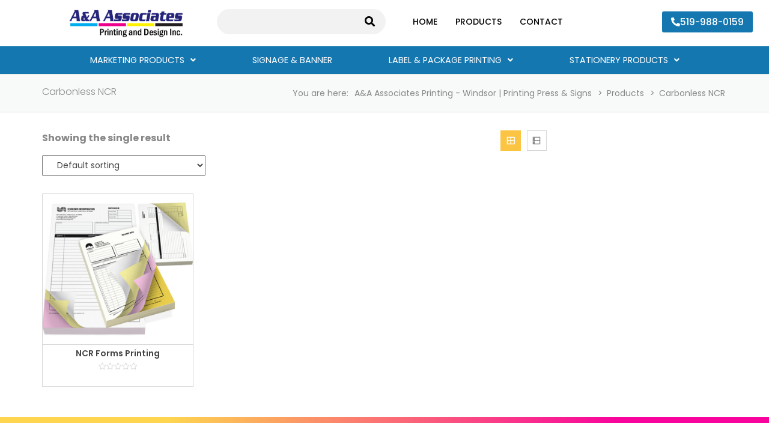

--- FILE ---
content_type: text/html; charset=UTF-8
request_url: https://myprintsupplier.com/product-tag/carbonless/
body_size: 36016
content:
<!DOCTYPE html>
<html lang="en-US" prefix="og: https://ogp.me/ns#">
<head>
	<meta charset="UTF-8" />
	<meta name="viewport" content="width=device-width, initial-scale=1" />
	<link rel="profile" href="http://gmpg.org/xfn/11" />
	<link rel="pingback" href="https://myprintsupplier.com/xmlrpc.php" />
					<script>document.documentElement.className = document.documentElement.className + ' yes-js js_active js'</script>
					<style>img:is([sizes="auto" i], [sizes^="auto," i]) { contain-intrinsic-size: 3000px 1500px }</style>
	<script>window._wca = window._wca || [];</script>

<!-- Search Engine Optimization by Rank Math PRO - https://rankmath.com/ -->
<title>Carbonless NCR Archives - A&amp;A Associates Printing - Windsor | Printing Press &amp; Signs</title>
<meta name="robots" content="follow, index, max-snippet:-1, max-video-preview:-1, max-image-preview:large"/>
<link rel="canonical" href="https://myprintsupplier.com/product-tag/carbonless/" />
<meta property="og:locale" content="en_US" />
<meta property="og:type" content="article" />
<meta property="og:title" content="Carbonless NCR Archives - A&amp;A Associates Printing - Windsor | Printing Press &amp; Signs" />
<meta property="og:url" content="https://myprintsupplier.com/product-tag/carbonless/" />
<meta property="og:site_name" content="myprintsupplier" />
<meta property="article:publisher" content="https://facebook.com/aaassociate" />
<meta name="twitter:card" content="summary_large_image" />
<meta name="twitter:title" content="Carbonless NCR Archives - A&amp;A Associates Printing - Windsor | Printing Press &amp; Signs" />
<meta name="twitter:site" content="@mirzaabaig" />
<meta name="twitter:label1" content="Products" />
<meta name="twitter:data1" content="1" />
<script type="application/ld+json" class="rank-math-schema-pro">{"@context":"https://schema.org","@graph":[{"@type":"Product","name":"Carbonless NCR Archives - A&amp;A Associates Printing - Windsor | Printing Press &amp; Signs","url":"https://myprintsupplier.com/product-tag/carbonless/","image":{"@type":"ImageObject","url":"https://myprintsupplier.com/wp-content/uploads/2020/08/NCRForms.jpg"},"review":{"@type":"Review","author":{"@type":"Person","name":"admin"},"reviewRating":{"@type":"Rating","ratingValue":"5"}},"@id":"https://myprintsupplier.com/product-tag/carbonless/#schema-65872","mainEntityOfPage":{"@id":"https://myprintsupplier.com/product-tag/carbonless/#webpage"}},{"@type":"Organization","@id":"https://myprintsupplier.com/#organization","name":"A&amp;A Associates Printing and Design Inc.","sameAs":["https://facebook.com/aaassociate","https://twitter.com/mirzaabaig","https://www.instagram.com/mirzabaigwindsor/","https://www.linkedin.com/company/11556174/admin/","http://www.youtube.com/c/Myprintsupplier1"]},{"@type":"WebSite","@id":"https://myprintsupplier.com/#website","url":"https://myprintsupplier.com","name":"myprintsupplier","alternateName":"A&amp;A Associates printing","publisher":{"@id":"https://myprintsupplier.com/#organization"},"inLanguage":"en-US"},{"@type":"BreadcrumbList","@id":"https://myprintsupplier.com/product-tag/carbonless/#breadcrumb","itemListElement":[{"@type":"ListItem","position":"1","item":{"@id":"https://myprintsupplier.com","name":"Home"}},{"@type":"ListItem","position":"2","item":{"@id":"https://myprintsupplier.com/product-tag/carbonless/","name":"Products tagged &ldquo;Carbonless NCR&rdquo;"}}]},{"@type":"ItemPage","@id":"https://myprintsupplier.com/product-tag/carbonless/#webpage","url":"https://myprintsupplier.com/product-tag/carbonless/","name":"Carbonless NCR Archives - A&amp;A Associates Printing - Windsor | Printing Press &amp; Signs","isPartOf":{"@id":"https://myprintsupplier.com/#website"},"inLanguage":"en-US","breadcrumb":{"@id":"https://myprintsupplier.com/product-tag/carbonless/#breadcrumb"}}]}</script>
<!-- /Rank Math WordPress SEO plugin -->

<link rel='dns-prefetch' href='//js-eu1.hs-scripts.com' />
<link rel='dns-prefetch' href='//ajax.googleapis.com' />
<link rel='dns-prefetch' href='//stats.wp.com' />
<link rel='dns-prefetch' href='//fonts.googleapis.com' />
<link rel='preconnect' href='https://fonts.gstatic.com' crossorigin />
<link rel="alternate" type="application/rss+xml" title="A&amp;A Associates Printing - Windsor | Printing Press &amp; Signs &raquo; Feed" href="https://myprintsupplier.com/feed/" />
<link rel="alternate" type="application/rss+xml" title="A&amp;A Associates Printing - Windsor | Printing Press &amp; Signs &raquo; Comments Feed" href="https://myprintsupplier.com/comments/feed/" />
<link rel="alternate" type="application/rss+xml" title="A&amp;A Associates Printing - Windsor | Printing Press &amp; Signs &raquo; Carbonless NCR Tag Feed" href="https://myprintsupplier.com/product-tag/carbonless/feed/" />
<script type="text/javascript">
/* <![CDATA[ */
window._wpemojiSettings = {"baseUrl":"https:\/\/s.w.org\/images\/core\/emoji\/16.0.1\/72x72\/","ext":".png","svgUrl":"https:\/\/s.w.org\/images\/core\/emoji\/16.0.1\/svg\/","svgExt":".svg","source":{"concatemoji":"https:\/\/myprintsupplier.com\/wp-includes\/js\/wp-emoji-release.min.js?ver=6.8.3"}};
/*! This file is auto-generated */
!function(s,n){var o,i,e;function c(e){try{var t={supportTests:e,timestamp:(new Date).valueOf()};sessionStorage.setItem(o,JSON.stringify(t))}catch(e){}}function p(e,t,n){e.clearRect(0,0,e.canvas.width,e.canvas.height),e.fillText(t,0,0);var t=new Uint32Array(e.getImageData(0,0,e.canvas.width,e.canvas.height).data),a=(e.clearRect(0,0,e.canvas.width,e.canvas.height),e.fillText(n,0,0),new Uint32Array(e.getImageData(0,0,e.canvas.width,e.canvas.height).data));return t.every(function(e,t){return e===a[t]})}function u(e,t){e.clearRect(0,0,e.canvas.width,e.canvas.height),e.fillText(t,0,0);for(var n=e.getImageData(16,16,1,1),a=0;a<n.data.length;a++)if(0!==n.data[a])return!1;return!0}function f(e,t,n,a){switch(t){case"flag":return n(e,"\ud83c\udff3\ufe0f\u200d\u26a7\ufe0f","\ud83c\udff3\ufe0f\u200b\u26a7\ufe0f")?!1:!n(e,"\ud83c\udde8\ud83c\uddf6","\ud83c\udde8\u200b\ud83c\uddf6")&&!n(e,"\ud83c\udff4\udb40\udc67\udb40\udc62\udb40\udc65\udb40\udc6e\udb40\udc67\udb40\udc7f","\ud83c\udff4\u200b\udb40\udc67\u200b\udb40\udc62\u200b\udb40\udc65\u200b\udb40\udc6e\u200b\udb40\udc67\u200b\udb40\udc7f");case"emoji":return!a(e,"\ud83e\udedf")}return!1}function g(e,t,n,a){var r="undefined"!=typeof WorkerGlobalScope&&self instanceof WorkerGlobalScope?new OffscreenCanvas(300,150):s.createElement("canvas"),o=r.getContext("2d",{willReadFrequently:!0}),i=(o.textBaseline="top",o.font="600 32px Arial",{});return e.forEach(function(e){i[e]=t(o,e,n,a)}),i}function t(e){var t=s.createElement("script");t.src=e,t.defer=!0,s.head.appendChild(t)}"undefined"!=typeof Promise&&(o="wpEmojiSettingsSupports",i=["flag","emoji"],n.supports={everything:!0,everythingExceptFlag:!0},e=new Promise(function(e){s.addEventListener("DOMContentLoaded",e,{once:!0})}),new Promise(function(t){var n=function(){try{var e=JSON.parse(sessionStorage.getItem(o));if("object"==typeof e&&"number"==typeof e.timestamp&&(new Date).valueOf()<e.timestamp+604800&&"object"==typeof e.supportTests)return e.supportTests}catch(e){}return null}();if(!n){if("undefined"!=typeof Worker&&"undefined"!=typeof OffscreenCanvas&&"undefined"!=typeof URL&&URL.createObjectURL&&"undefined"!=typeof Blob)try{var e="postMessage("+g.toString()+"("+[JSON.stringify(i),f.toString(),p.toString(),u.toString()].join(",")+"));",a=new Blob([e],{type:"text/javascript"}),r=new Worker(URL.createObjectURL(a),{name:"wpTestEmojiSupports"});return void(r.onmessage=function(e){c(n=e.data),r.terminate(),t(n)})}catch(e){}c(n=g(i,f,p,u))}t(n)}).then(function(e){for(var t in e)n.supports[t]=e[t],n.supports.everything=n.supports.everything&&n.supports[t],"flag"!==t&&(n.supports.everythingExceptFlag=n.supports.everythingExceptFlag&&n.supports[t]);n.supports.everythingExceptFlag=n.supports.everythingExceptFlag&&!n.supports.flag,n.DOMReady=!1,n.readyCallback=function(){n.DOMReady=!0}}).then(function(){return e}).then(function(){var e;n.supports.everything||(n.readyCallback(),(e=n.source||{}).concatemoji?t(e.concatemoji):e.wpemoji&&e.twemoji&&(t(e.twemoji),t(e.wpemoji)))}))}((window,document),window._wpemojiSettings);
/* ]]> */
</script>
<link data-minify="1" rel='stylesheet' id='stripe-main-styles-css' href='https://myprintsupplier.com/wp-content/cache/min/1/wp-content/mu-plugins/vendor/godaddy/mwc-core/assets/css/stripe-settings.css?ver=1757082315' type='text/css' media='all' />
<style id='wp-emoji-styles-inline-css' type='text/css'>

	img.wp-smiley, img.emoji {
		display: inline !important;
		border: none !important;
		box-shadow: none !important;
		height: 1em !important;
		width: 1em !important;
		margin: 0 0.07em !important;
		vertical-align: -0.1em !important;
		background: none !important;
		padding: 0 !important;
	}
</style>
<link rel='stylesheet' id='wp-block-library-css' href='https://myprintsupplier.com/wp-includes/css/dist/block-library/style.min.css?ver=6.8.3' type='text/css' media='all' />
<style id='wp-block-library-inline-css' type='text/css'>
.has-text-align-justify{text-align:justify;}
</style>
<style id='classic-theme-styles-inline-css' type='text/css'>
/*! This file is auto-generated */
.wp-block-button__link{color:#fff;background-color:#32373c;border-radius:9999px;box-shadow:none;text-decoration:none;padding:calc(.667em + 2px) calc(1.333em + 2px);font-size:1.125em}.wp-block-file__button{background:#32373c;color:#fff;text-decoration:none}
</style>
<link data-minify="1" rel='stylesheet' id='jetpack-videopress-video-block-view-css' href='https://myprintsupplier.com/wp-content/cache/min/1/wp-content/plugins/jetpack/jetpack_vendor/automattic/jetpack-videopress/build/block-editor/blocks/video/view.css?ver=1757082315' type='text/css' media='all' />
<link rel='stylesheet' id='mediaelement-css' href='https://myprintsupplier.com/wp-includes/js/mediaelement/mediaelementplayer-legacy.min.css?ver=4.2.17' type='text/css' media='all' />
<link rel='stylesheet' id='wp-mediaelement-css' href='https://myprintsupplier.com/wp-includes/js/mediaelement/wp-mediaelement.min.css?ver=6.8.3' type='text/css' media='all' />
<style id='rank-math-toc-block-style-inline-css' type='text/css'>
.wp-block-rank-math-toc-block nav ol{counter-reset:item}.wp-block-rank-math-toc-block nav ol li{display:block}.wp-block-rank-math-toc-block nav ol li:before{content:counters(item, ".") ". ";counter-increment:item}

</style>
<style id='rank-math-rich-snippet-style-inline-css' type='text/css'>
/*!
* Plugin:  Rank Math
* URL: https://rankmath.com/wordpress/plugin/seo-suite/
* Name:  rank-math-review-snippet.css
*/@-webkit-keyframes spin{0%{-webkit-transform:rotate(0deg)}100%{-webkit-transform:rotate(-360deg)}}@keyframes spin{0%{-webkit-transform:rotate(0deg)}100%{-webkit-transform:rotate(-360deg)}}@keyframes bounce{from{-webkit-transform:translateY(0px);transform:translateY(0px)}to{-webkit-transform:translateY(-5px);transform:translateY(-5px)}}@-webkit-keyframes bounce{from{-webkit-transform:translateY(0px);transform:translateY(0px)}to{-webkit-transform:translateY(-5px);transform:translateY(-5px)}}@-webkit-keyframes loading{0%{background-size:20% 50% ,20% 50% ,20% 50%}20%{background-size:20% 20% ,20% 50% ,20% 50%}40%{background-size:20% 100%,20% 20% ,20% 50%}60%{background-size:20% 50% ,20% 100%,20% 20%}80%{background-size:20% 50% ,20% 50% ,20% 100%}100%{background-size:20% 50% ,20% 50% ,20% 50%}}@keyframes loading{0%{background-size:20% 50% ,20% 50% ,20% 50%}20%{background-size:20% 20% ,20% 50% ,20% 50%}40%{background-size:20% 100%,20% 20% ,20% 50%}60%{background-size:20% 50% ,20% 100%,20% 20%}80%{background-size:20% 50% ,20% 50% ,20% 100%}100%{background-size:20% 50% ,20% 50% ,20% 50%}}:root{--rankmath-wp-adminbar-height: 0}#rank-math-rich-snippet-wrapper{overflow:hidden}#rank-math-rich-snippet-wrapper h5.rank-math-title{display:block;font-size:18px;line-height:1.4}#rank-math-rich-snippet-wrapper .rank-math-review-image{float:right;max-width:40%;margin-left:15px}#rank-math-rich-snippet-wrapper .rank-math-review-data{margin-bottom:15px}#rank-math-rich-snippet-wrapper .rank-math-total-wrapper{width:100%;padding:0 0 20px 0;float:left;clear:both;position:relative;-webkit-box-sizing:border-box;box-sizing:border-box}#rank-math-rich-snippet-wrapper .rank-math-total-wrapper .rank-math-total{border:0;display:block;margin:0;width:auto;float:left;text-align:left;padding:0;font-size:24px;line-height:1;font-weight:700;-webkit-box-sizing:border-box;box-sizing:border-box;overflow:hidden}#rank-math-rich-snippet-wrapper .rank-math-total-wrapper .rank-math-review-star{float:left;margin-left:15px;margin-top:5px;position:relative;z-index:99;line-height:1}#rank-math-rich-snippet-wrapper .rank-math-total-wrapper .rank-math-review-star .rank-math-review-result-wrapper{display:inline-block;white-space:nowrap;position:relative;color:#e7e7e7}#rank-math-rich-snippet-wrapper .rank-math-total-wrapper .rank-math-review-star .rank-math-review-result-wrapper .rank-math-review-result{position:absolute;top:0;left:0;overflow:hidden;white-space:nowrap;color:#ffbe01}#rank-math-rich-snippet-wrapper .rank-math-total-wrapper .rank-math-review-star .rank-math-review-result-wrapper i{font-size:18px;-webkit-text-stroke-width:1px;font-style:normal;padding:0 2px;line-height:inherit}#rank-math-rich-snippet-wrapper .rank-math-total-wrapper .rank-math-review-star .rank-math-review-result-wrapper i:before{content:"\2605"}body.rtl #rank-math-rich-snippet-wrapper .rank-math-review-image{float:left;margin-left:0;margin-right:15px}body.rtl #rank-math-rich-snippet-wrapper .rank-math-total-wrapper .rank-math-total{float:right}body.rtl #rank-math-rich-snippet-wrapper .rank-math-total-wrapper .rank-math-review-star{float:right;margin-left:0;margin-right:15px}body.rtl #rank-math-rich-snippet-wrapper .rank-math-total-wrapper .rank-math-review-star .rank-math-review-result{left:auto;right:0}@media screen and (max-width: 480px){#rank-math-rich-snippet-wrapper .rank-math-review-image{display:block;max-width:100%;width:100%;text-align:center;margin-right:0}#rank-math-rich-snippet-wrapper .rank-math-review-data{clear:both}}.clear{clear:both}

</style>
<link data-minify="1" rel='stylesheet' id='jquery-selectBox-css' href='https://myprintsupplier.com/wp-content/cache/min/1/wp-content/plugins/yith-woocommerce-wishlist/assets/css/jquery.selectBox.css?ver=1757082315' type='text/css' media='all' />
<link data-minify="1" rel='stylesheet' id='yith-wcwl-font-awesome-css' href='https://myprintsupplier.com/wp-content/cache/min/1/wp-content/plugins/yith-woocommerce-wishlist/assets/css/font-awesome.css?ver=1757082315' type='text/css' media='all' />
<link data-minify="1" rel='stylesheet' id='woocommerce_prettyPhoto_css-css' href='https://myprintsupplier.com/wp-content/cache/min/1/wp-content/plugins/woocommerce/assets/css/prettyPhoto.css?ver=1757082315' type='text/css' media='all' />
<link data-minify="1" rel='stylesheet' id='yith-wcwl-main-css' href='https://myprintsupplier.com/wp-content/cache/min/1/wp-content/plugins/yith-woocommerce-wishlist/assets/css/style.css?ver=1757082315' type='text/css' media='all' />
<style id='global-styles-inline-css' type='text/css'>
:root{--wp--preset--aspect-ratio--square: 1;--wp--preset--aspect-ratio--4-3: 4/3;--wp--preset--aspect-ratio--3-4: 3/4;--wp--preset--aspect-ratio--3-2: 3/2;--wp--preset--aspect-ratio--2-3: 2/3;--wp--preset--aspect-ratio--16-9: 16/9;--wp--preset--aspect-ratio--9-16: 9/16;--wp--preset--color--black: #000000;--wp--preset--color--cyan-bluish-gray: #abb8c3;--wp--preset--color--white: #ffffff;--wp--preset--color--pale-pink: #f78da7;--wp--preset--color--vivid-red: #cf2e2e;--wp--preset--color--luminous-vivid-orange: #ff6900;--wp--preset--color--luminous-vivid-amber: #fcb900;--wp--preset--color--light-green-cyan: #7bdcb5;--wp--preset--color--vivid-green-cyan: #00d084;--wp--preset--color--pale-cyan-blue: #8ed1fc;--wp--preset--color--vivid-cyan-blue: #0693e3;--wp--preset--color--vivid-purple: #9b51e0;--wp--preset--gradient--vivid-cyan-blue-to-vivid-purple: linear-gradient(135deg,rgba(6,147,227,1) 0%,rgb(155,81,224) 100%);--wp--preset--gradient--light-green-cyan-to-vivid-green-cyan: linear-gradient(135deg,rgb(122,220,180) 0%,rgb(0,208,130) 100%);--wp--preset--gradient--luminous-vivid-amber-to-luminous-vivid-orange: linear-gradient(135deg,rgba(252,185,0,1) 0%,rgba(255,105,0,1) 100%);--wp--preset--gradient--luminous-vivid-orange-to-vivid-red: linear-gradient(135deg,rgba(255,105,0,1) 0%,rgb(207,46,46) 100%);--wp--preset--gradient--very-light-gray-to-cyan-bluish-gray: linear-gradient(135deg,rgb(238,238,238) 0%,rgb(169,184,195) 100%);--wp--preset--gradient--cool-to-warm-spectrum: linear-gradient(135deg,rgb(74,234,220) 0%,rgb(151,120,209) 20%,rgb(207,42,186) 40%,rgb(238,44,130) 60%,rgb(251,105,98) 80%,rgb(254,248,76) 100%);--wp--preset--gradient--blush-light-purple: linear-gradient(135deg,rgb(255,206,236) 0%,rgb(152,150,240) 100%);--wp--preset--gradient--blush-bordeaux: linear-gradient(135deg,rgb(254,205,165) 0%,rgb(254,45,45) 50%,rgb(107,0,62) 100%);--wp--preset--gradient--luminous-dusk: linear-gradient(135deg,rgb(255,203,112) 0%,rgb(199,81,192) 50%,rgb(65,88,208) 100%);--wp--preset--gradient--pale-ocean: linear-gradient(135deg,rgb(255,245,203) 0%,rgb(182,227,212) 50%,rgb(51,167,181) 100%);--wp--preset--gradient--electric-grass: linear-gradient(135deg,rgb(202,248,128) 0%,rgb(113,206,126) 100%);--wp--preset--gradient--midnight: linear-gradient(135deg,rgb(2,3,129) 0%,rgb(40,116,252) 100%);--wp--preset--font-size--small: 13px;--wp--preset--font-size--medium: 20px;--wp--preset--font-size--large: 36px;--wp--preset--font-size--x-large: 42px;--wp--preset--font-family--inter: "Inter", sans-serif;--wp--preset--font-family--cardo: Cardo;--wp--preset--spacing--20: 0.44rem;--wp--preset--spacing--30: 0.67rem;--wp--preset--spacing--40: 1rem;--wp--preset--spacing--50: 1.5rem;--wp--preset--spacing--60: 2.25rem;--wp--preset--spacing--70: 3.38rem;--wp--preset--spacing--80: 5.06rem;--wp--preset--shadow--natural: 6px 6px 9px rgba(0, 0, 0, 0.2);--wp--preset--shadow--deep: 12px 12px 50px rgba(0, 0, 0, 0.4);--wp--preset--shadow--sharp: 6px 6px 0px rgba(0, 0, 0, 0.2);--wp--preset--shadow--outlined: 6px 6px 0px -3px rgba(255, 255, 255, 1), 6px 6px rgba(0, 0, 0, 1);--wp--preset--shadow--crisp: 6px 6px 0px rgba(0, 0, 0, 1);}:where(.is-layout-flex){gap: 0.5em;}:where(.is-layout-grid){gap: 0.5em;}body .is-layout-flex{display: flex;}.is-layout-flex{flex-wrap: wrap;align-items: center;}.is-layout-flex > :is(*, div){margin: 0;}body .is-layout-grid{display: grid;}.is-layout-grid > :is(*, div){margin: 0;}:where(.wp-block-columns.is-layout-flex){gap: 2em;}:where(.wp-block-columns.is-layout-grid){gap: 2em;}:where(.wp-block-post-template.is-layout-flex){gap: 1.25em;}:where(.wp-block-post-template.is-layout-grid){gap: 1.25em;}.has-black-color{color: var(--wp--preset--color--black) !important;}.has-cyan-bluish-gray-color{color: var(--wp--preset--color--cyan-bluish-gray) !important;}.has-white-color{color: var(--wp--preset--color--white) !important;}.has-pale-pink-color{color: var(--wp--preset--color--pale-pink) !important;}.has-vivid-red-color{color: var(--wp--preset--color--vivid-red) !important;}.has-luminous-vivid-orange-color{color: var(--wp--preset--color--luminous-vivid-orange) !important;}.has-luminous-vivid-amber-color{color: var(--wp--preset--color--luminous-vivid-amber) !important;}.has-light-green-cyan-color{color: var(--wp--preset--color--light-green-cyan) !important;}.has-vivid-green-cyan-color{color: var(--wp--preset--color--vivid-green-cyan) !important;}.has-pale-cyan-blue-color{color: var(--wp--preset--color--pale-cyan-blue) !important;}.has-vivid-cyan-blue-color{color: var(--wp--preset--color--vivid-cyan-blue) !important;}.has-vivid-purple-color{color: var(--wp--preset--color--vivid-purple) !important;}.has-black-background-color{background-color: var(--wp--preset--color--black) !important;}.has-cyan-bluish-gray-background-color{background-color: var(--wp--preset--color--cyan-bluish-gray) !important;}.has-white-background-color{background-color: var(--wp--preset--color--white) !important;}.has-pale-pink-background-color{background-color: var(--wp--preset--color--pale-pink) !important;}.has-vivid-red-background-color{background-color: var(--wp--preset--color--vivid-red) !important;}.has-luminous-vivid-orange-background-color{background-color: var(--wp--preset--color--luminous-vivid-orange) !important;}.has-luminous-vivid-amber-background-color{background-color: var(--wp--preset--color--luminous-vivid-amber) !important;}.has-light-green-cyan-background-color{background-color: var(--wp--preset--color--light-green-cyan) !important;}.has-vivid-green-cyan-background-color{background-color: var(--wp--preset--color--vivid-green-cyan) !important;}.has-pale-cyan-blue-background-color{background-color: var(--wp--preset--color--pale-cyan-blue) !important;}.has-vivid-cyan-blue-background-color{background-color: var(--wp--preset--color--vivid-cyan-blue) !important;}.has-vivid-purple-background-color{background-color: var(--wp--preset--color--vivid-purple) !important;}.has-black-border-color{border-color: var(--wp--preset--color--black) !important;}.has-cyan-bluish-gray-border-color{border-color: var(--wp--preset--color--cyan-bluish-gray) !important;}.has-white-border-color{border-color: var(--wp--preset--color--white) !important;}.has-pale-pink-border-color{border-color: var(--wp--preset--color--pale-pink) !important;}.has-vivid-red-border-color{border-color: var(--wp--preset--color--vivid-red) !important;}.has-luminous-vivid-orange-border-color{border-color: var(--wp--preset--color--luminous-vivid-orange) !important;}.has-luminous-vivid-amber-border-color{border-color: var(--wp--preset--color--luminous-vivid-amber) !important;}.has-light-green-cyan-border-color{border-color: var(--wp--preset--color--light-green-cyan) !important;}.has-vivid-green-cyan-border-color{border-color: var(--wp--preset--color--vivid-green-cyan) !important;}.has-pale-cyan-blue-border-color{border-color: var(--wp--preset--color--pale-cyan-blue) !important;}.has-vivid-cyan-blue-border-color{border-color: var(--wp--preset--color--vivid-cyan-blue) !important;}.has-vivid-purple-border-color{border-color: var(--wp--preset--color--vivid-purple) !important;}.has-vivid-cyan-blue-to-vivid-purple-gradient-background{background: var(--wp--preset--gradient--vivid-cyan-blue-to-vivid-purple) !important;}.has-light-green-cyan-to-vivid-green-cyan-gradient-background{background: var(--wp--preset--gradient--light-green-cyan-to-vivid-green-cyan) !important;}.has-luminous-vivid-amber-to-luminous-vivid-orange-gradient-background{background: var(--wp--preset--gradient--luminous-vivid-amber-to-luminous-vivid-orange) !important;}.has-luminous-vivid-orange-to-vivid-red-gradient-background{background: var(--wp--preset--gradient--luminous-vivid-orange-to-vivid-red) !important;}.has-very-light-gray-to-cyan-bluish-gray-gradient-background{background: var(--wp--preset--gradient--very-light-gray-to-cyan-bluish-gray) !important;}.has-cool-to-warm-spectrum-gradient-background{background: var(--wp--preset--gradient--cool-to-warm-spectrum) !important;}.has-blush-light-purple-gradient-background{background: var(--wp--preset--gradient--blush-light-purple) !important;}.has-blush-bordeaux-gradient-background{background: var(--wp--preset--gradient--blush-bordeaux) !important;}.has-luminous-dusk-gradient-background{background: var(--wp--preset--gradient--luminous-dusk) !important;}.has-pale-ocean-gradient-background{background: var(--wp--preset--gradient--pale-ocean) !important;}.has-electric-grass-gradient-background{background: var(--wp--preset--gradient--electric-grass) !important;}.has-midnight-gradient-background{background: var(--wp--preset--gradient--midnight) !important;}.has-small-font-size{font-size: var(--wp--preset--font-size--small) !important;}.has-medium-font-size{font-size: var(--wp--preset--font-size--medium) !important;}.has-large-font-size{font-size: var(--wp--preset--font-size--large) !important;}.has-x-large-font-size{font-size: var(--wp--preset--font-size--x-large) !important;}
:where(.wp-block-post-template.is-layout-flex){gap: 1.25em;}:where(.wp-block-post-template.is-layout-grid){gap: 1.25em;}
:where(.wp-block-columns.is-layout-flex){gap: 2em;}:where(.wp-block-columns.is-layout-grid){gap: 2em;}
:root :where(.wp-block-pullquote){font-size: 1.5em;line-height: 1.6;}
</style>
<link data-minify="1" rel='stylesheet' id='redux-extendify-styles-css' href='https://myprintsupplier.com/wp-content/cache/min/1/wp-content/plugins/redux-framework/redux-core/assets/css/extendify-utilities.css?ver=1757082315' type='text/css' media='all' />
<link data-minify="1" rel='stylesheet' id='contact-form-7-css' href='https://myprintsupplier.com/wp-content/cache/min/1/wp-content/plugins/contact-form-7/includes/css/styles.css?ver=1757082315' type='text/css' media='all' />
<link data-minify="1" rel='stylesheet' id='lswssp-public-css-css' href='https://myprintsupplier.com/wp-content/cache/min/1/wp-content/plugins/logo-showcase-with-slick-slider/assets/css/lswss-public.css?ver=1757082315' type='text/css' media='all' />
<link data-minify="1" rel='stylesheet' id='woocommerce-layout-css' href='https://myprintsupplier.com/wp-content/cache/min/1/wp-content/plugins/woocommerce/assets/css/woocommerce-layout.css?ver=1757082315' type='text/css' media='all' />
<style id='woocommerce-layout-inline-css' type='text/css'>

	.infinite-scroll .woocommerce-pagination {
		display: none;
	}
</style>
<link data-minify="1" rel='stylesheet' id='woocommerce-smallscreen-css' href='https://myprintsupplier.com/wp-content/cache/min/1/wp-content/plugins/woocommerce/assets/css/woocommerce-smallscreen.css?ver=1757082315' type='text/css' media='only screen and (max-width: 768px)' />
<link data-minify="1" rel='stylesheet' id='woocommerce-general-css' href='https://myprintsupplier.com/wp-content/cache/min/1/wp-content/plugins/woocommerce/assets/css/woocommerce.css?ver=1757082315' type='text/css' media='all' />
<style id='woocommerce-inline-inline-css' type='text/css'>
.woocommerce form .form-row .required { visibility: visible; }
</style>
<link rel='stylesheet' id='wp-components-css' href='https://myprintsupplier.com/wp-includes/css/dist/components/style.min.css?ver=6.8.3' type='text/css' media='all' />
<link data-minify="1" rel='stylesheet' id='godaddy-styles-css' href='https://myprintsupplier.com/wp-content/cache/min/1/wp-content/mu-plugins/vendor/wpex/godaddy-launch/includes/Dependencies/GoDaddy/Styles/build/latest.css?ver=1757082315' type='text/css' media='all' />
<link data-minify="1" rel='stylesheet' id='hfe-style-css' href='https://myprintsupplier.com/wp-content/cache/min/1/wp-content/plugins/header-footer-elementor/assets/css/header-footer-elementor.css?ver=1757082315' type='text/css' media='all' />
<link data-minify="1" rel='stylesheet' id='elementor-icons-css' href='https://myprintsupplier.com/wp-content/cache/min/1/wp-content/plugins/elementor/assets/lib/eicons/css/elementor-icons.min.css?ver=1757082315' type='text/css' media='all' />
<link rel='stylesheet' id='elementor-frontend-css' href='https://myprintsupplier.com/wp-content/plugins/elementor/assets/css/frontend.min.css?ver=3.32.4' type='text/css' media='all' />
<style id='elementor-frontend-inline-css' type='text/css'>
.elementor-kit-4067{--e-global-color-primary:#6EC1E4;--e-global-color-secondary:#54595F;--e-global-color-text:#7A7A7A;--e-global-color-accent:#61CE70;--e-global-color-41a3cd9d:#4054B2;--e-global-color-45f4323c:#23A455;--e-global-color-59a31c6a:#000;--e-global-color-11279b2f:#FFF;--e-global-color-147a472:#1577B0;--e-global-color-410897f:#FD5B4E;--e-global-typography-primary-font-family:"Roboto";--e-global-typography-primary-font-weight:600;--e-global-typography-secondary-font-family:"Roboto Slab";--e-global-typography-secondary-font-weight:400;--e-global-typography-text-font-family:"Roboto";--e-global-typography-text-font-weight:400;--e-global-typography-accent-font-family:"Roboto";--e-global-typography-accent-font-weight:500;}.elementor-kit-4067 e-page-transition{background-color:#FFBC7D;}.elementor-section.elementor-section-boxed > .elementor-container{max-width:1140px;}.e-con{--container-max-width:1140px;}.elementor-widget:not(:last-child){margin-block-end:20px;}.elementor-element{--widgets-spacing:20px 20px;--widgets-spacing-row:20px;--widgets-spacing-column:20px;}{}h1.entry-title{display:var(--page-title-display);}@media(max-width:1024px){.elementor-section.elementor-section-boxed > .elementor-container{max-width:1024px;}.e-con{--container-max-width:1024px;}}@media(max-width:767px){.elementor-section.elementor-section-boxed > .elementor-container{max-width:767px;}.e-con{--container-max-width:767px;}}
.elementor-6790 .elementor-element.elementor-element-26587b28 > .elementor-container{max-width:1391px;}.elementor-6790 .elementor-element.elementor-element-26587b28{margin-top:0px;margin-bottom:0px;}.elementor-bc-flex-widget .elementor-6790 .elementor-element.elementor-element-50292b05.elementor-column .elementor-widget-wrap{align-items:center;}.elementor-6790 .elementor-element.elementor-element-50292b05.elementor-column.elementor-element[data-element_type="column"] > .elementor-widget-wrap.elementor-element-populated{align-content:center;align-items:center;}.elementor-6790 .elementor-element.elementor-element-50292b05 > .elementor-element-populated{padding:27px 27px 27px 27px;}.elementor-6790 .elementor-element.elementor-element-aeeec7a{text-align:center;}.elementor-6790 .elementor-element.elementor-element-aeeec7a img{width:100%;}.elementor-bc-flex-widget .elementor-6790 .elementor-element.elementor-element-4054a5a3.elementor-column .elementor-widget-wrap{align-items:center;}.elementor-6790 .elementor-element.elementor-element-4054a5a3.elementor-column.elementor-element[data-element_type="column"] > .elementor-widget-wrap.elementor-element-populated{align-content:center;align-items:center;}.elementor-6790 .elementor-element.elementor-element-4054a5a3.elementor-column > .elementor-widget-wrap{justify-content:flex-end;}.elementor-6790 .elementor-element.elementor-element-4054a5a3 > .elementor-element-populated{margin:0px 0px 0px 0px;--e-column-margin-right:0px;--e-column-margin-left:0px;padding:0px 0px 0px 0px;}.elementor-6790 .elementor-element.elementor-element-251a9e56 .hfe-search-form__container{min-height:28px;}.elementor-6790 .elementor-element.elementor-element-251a9e56 .hfe-search-submit{min-width:28px;background-color:#F2F2F2;font-size:17px;}.elementor-6790 .elementor-element.elementor-element-251a9e56 .hfe-search-form__input{padding-left:calc(28px / 5);padding-right:calc(28px / 5);color:#000000;}.elementor-6790 .elementor-element.elementor-element-251a9e56 .hfe-search-form__container .hfe-search-submit{width:65px;}.elementor-6790 .elementor-element.elementor-element-251a9e56 .hfe-close-icon-yes button#clear_with_button{right:65px;}.elementor-6790 .elementor-element.elementor-element-251a9e56 .hfe-search-form__container button#clear i:before,
					.elementor-6790 .elementor-element.elementor-element-251a9e56 .hfe-search-icon-toggle button#clear i:before,
				.elementor-6790 .elementor-element.elementor-element-251a9e56 .hfe-search-form__container button#clear-with-button i:before{font-size:20px;}.elementor-6790 .elementor-element.elementor-element-251a9e56{width:var( --container-widget-width, 330px );max-width:330px;--container-widget-width:330px;--container-widget-flex-grow:0;}.elementor-6790 .elementor-element.elementor-element-251a9e56 > .elementor-widget-container{margin:0px 0px 0px 0px;}.elementor-6790 .elementor-element.elementor-element-251a9e56 .hfe-search-form__input, .elementor-6790 .elementor-element.elementor-element-251a9e56 .hfe-input-focus .hfe-search-icon-toggle .hfe-search-form__input{background-color:#F2F2F2;}.elementor-6790 .elementor-element.elementor-element-251a9e56 .hfe-search-icon-toggle .hfe-search-form__input{background-color:transparent;}.elementor-6790 .elementor-element.elementor-element-251a9e56 .hfe-search-form__container ,.elementor-6790 .elementor-element.elementor-element-251a9e56 .hfe-search-icon-toggle .hfe-search-form__input,.elementor-6790 .elementor-element.elementor-element-251a9e56 .hfe-input-focus .hfe-search-icon-toggle .hfe-search-form__input{border-style:none;}.elementor-6790 .elementor-element.elementor-element-251a9e56 .hfe-search-form__container, .elementor-6790 .elementor-element.elementor-element-251a9e56 .hfe-search-icon-toggle .hfe-search-form__input,.elementor-6790 .elementor-element.elementor-element-251a9e56 .hfe-input-focus .hfe-search-icon-toggle .hfe-search-form__input{border-color:#000000;border-width:0px 0px 0px 0px;border-radius:40px;}.elementor-6790 .elementor-element.elementor-element-251a9e56 button.hfe-search-submit{color:#000000;}.elementor-6790 .elementor-element.elementor-element-251a9e56 .hfe-search-form__container button#clear-with-button,
					.elementor-6790 .elementor-element.elementor-element-251a9e56 .hfe-search-form__container button#clear,
					.elementor-6790 .elementor-element.elementor-element-251a9e56 .hfe-search-icon-toggle button#clear{color:#F2F2F2;}.elementor-bc-flex-widget .elementor-6790 .elementor-element.elementor-element-174f9b3f.elementor-column .elementor-widget-wrap{align-items:center;}.elementor-6790 .elementor-element.elementor-element-174f9b3f.elementor-column.elementor-element[data-element_type="column"] > .elementor-widget-wrap.elementor-element-populated{align-content:center;align-items:center;}.elementor-6790 .elementor-element.elementor-element-174f9b3f.elementor-column > .elementor-widget-wrap{justify-content:center;}.elementor-6790 .elementor-element.elementor-element-1ab65cf2 .menu-item a.hfe-menu-item{padding-left:15px;padding-right:15px;}.elementor-6790 .elementor-element.elementor-element-1ab65cf2 .menu-item a.hfe-sub-menu-item{padding-left:calc( 15px + 20px );padding-right:15px;}.elementor-6790 .elementor-element.elementor-element-1ab65cf2 .hfe-nav-menu__layout-vertical .menu-item ul ul a.hfe-sub-menu-item{padding-left:calc( 15px + 40px );padding-right:15px;}.elementor-6790 .elementor-element.elementor-element-1ab65cf2 .hfe-nav-menu__layout-vertical .menu-item ul ul ul a.hfe-sub-menu-item{padding-left:calc( 15px + 60px );padding-right:15px;}.elementor-6790 .elementor-element.elementor-element-1ab65cf2 .hfe-nav-menu__layout-vertical .menu-item ul ul ul ul a.hfe-sub-menu-item{padding-left:calc( 15px + 80px );padding-right:15px;}.elementor-6790 .elementor-element.elementor-element-1ab65cf2 .menu-item a.hfe-menu-item, .elementor-6790 .elementor-element.elementor-element-1ab65cf2 .menu-item a.hfe-sub-menu-item{padding-top:15px;padding-bottom:15px;}.elementor-6790 .elementor-element.elementor-element-1ab65cf2 ul.sub-menu{width:220px;}.elementor-6790 .elementor-element.elementor-element-1ab65cf2 .sub-menu a.hfe-sub-menu-item,
						 .elementor-6790 .elementor-element.elementor-element-1ab65cf2 nav.hfe-dropdown li a.hfe-menu-item,
						 .elementor-6790 .elementor-element.elementor-element-1ab65cf2 nav.hfe-dropdown li a.hfe-sub-menu-item,
						 .elementor-6790 .elementor-element.elementor-element-1ab65cf2 nav.hfe-dropdown-expandible li a.hfe-menu-item,
						 .elementor-6790 .elementor-element.elementor-element-1ab65cf2 nav.hfe-dropdown-expandible li a.hfe-sub-menu-item{padding-top:15px;padding-bottom:15px;}.elementor-6790 .elementor-element.elementor-element-1ab65cf2 > .elementor-widget-container{margin:0px 0px 0px 30px;}.elementor-6790 .elementor-element.elementor-element-1ab65cf2 .hfe-nav-menu__toggle{margin:0 auto;}.elementor-6790 .elementor-element.elementor-element-1ab65cf2 a.hfe-menu-item, .elementor-6790 .elementor-element.elementor-element-1ab65cf2 a.hfe-sub-menu-item{font-weight:500;}.elementor-6790 .elementor-element.elementor-element-1ab65cf2 .menu-item a.hfe-menu-item, .elementor-6790 .elementor-element.elementor-element-1ab65cf2 .sub-menu a.hfe-sub-menu-item{color:#000000;}.elementor-6790 .elementor-element.elementor-element-1ab65cf2 .sub-menu,
								.elementor-6790 .elementor-element.elementor-element-1ab65cf2 nav.hfe-dropdown,
								.elementor-6790 .elementor-element.elementor-element-1ab65cf2 nav.hfe-dropdown-expandible,
								.elementor-6790 .elementor-element.elementor-element-1ab65cf2 nav.hfe-dropdown .menu-item a.hfe-menu-item,
								.elementor-6790 .elementor-element.elementor-element-1ab65cf2 nav.hfe-dropdown .menu-item a.hfe-sub-menu-item{background-color:#fff;}.elementor-6790 .elementor-element.elementor-element-1ab65cf2 .sub-menu a.hfe-sub-menu-item:hover,
								.elementor-6790 .elementor-element.elementor-element-1ab65cf2 .elementor-menu-toggle:hover,
								.elementor-6790 .elementor-element.elementor-element-1ab65cf2 nav.hfe-dropdown li a.hfe-menu-item:hover,
								.elementor-6790 .elementor-element.elementor-element-1ab65cf2 nav.hfe-dropdown li a.hfe-sub-menu-item:hover,
								.elementor-6790 .elementor-element.elementor-element-1ab65cf2 nav.hfe-dropdown-expandible li a.hfe-menu-item:hover,
								.elementor-6790 .elementor-element.elementor-element-1ab65cf2 nav.hfe-dropdown-expandible li a.hfe-sub-menu-item:hover{color:var( --e-global-color-primary );}.elementor-6790 .elementor-element.elementor-element-1ab65cf2 .sub-menu li.menu-item:not(:last-child),
						.elementor-6790 .elementor-element.elementor-element-1ab65cf2 nav.hfe-dropdown li.menu-item:not(:last-child),
						.elementor-6790 .elementor-element.elementor-element-1ab65cf2 nav.hfe-dropdown-expandible li.menu-item:not(:last-child){border-bottom-style:solid;border-bottom-color:#c4c4c4;border-bottom-width:0px;}.elementor-6790 .elementor-element.elementor-element-384666d7{margin-top:0px;margin-bottom:0px;padding:0px 0px 5px 0px;}.elementor-bc-flex-widget .elementor-6790 .elementor-element.elementor-element-74a85baf.elementor-column .elementor-widget-wrap{align-items:center;}.elementor-6790 .elementor-element.elementor-element-74a85baf.elementor-column.elementor-element[data-element_type="column"] > .elementor-widget-wrap.elementor-element-populated{align-content:center;align-items:center;}.elementor-6790 .elementor-element.elementor-element-74a85baf > .elementor-widget-wrap > .elementor-widget:not(.elementor-widget__width-auto):not(.elementor-widget__width-initial):not(:last-child):not(.elementor-absolute){margin-bottom:0px;}.elementor-6790 .elementor-element.elementor-element-74a85baf > .elementor-element-populated{margin:0px 0px 0px 150px;--e-column-margin-right:0px;--e-column-margin-left:150px;padding:15px 10px 15px 10px;}.elementor-6790 .elementor-element.elementor-element-7ae0e9fa{text-align:center;}.elementor-6790 .elementor-element.elementor-element-7ae0e9fa img{width:100%;}.elementor-bc-flex-widget .elementor-6790 .elementor-element.elementor-element-1d534f4.elementor-column .elementor-widget-wrap{align-items:center;}.elementor-6790 .elementor-element.elementor-element-1d534f4.elementor-column.elementor-element[data-element_type="column"] > .elementor-widget-wrap.elementor-element-populated{align-content:center;align-items:center;}.elementor-6790 .elementor-element.elementor-element-1d534f4.elementor-column > .elementor-widget-wrap{justify-content:flex-end;}.elementor-6790 .elementor-element.elementor-element-1d534f4 > .elementor-widget-wrap > .elementor-widget:not(.elementor-widget__width-auto):not(.elementor-widget__width-initial):not(:last-child):not(.elementor-absolute){margin-bottom:0px;}.elementor-6790 .elementor-element.elementor-element-1d534f4 > .elementor-element-populated{margin:0px 0px 0px 0px;--e-column-margin-right:0px;--e-column-margin-left:0px;padding:0px 0px 0px 0px;}.elementor-6790 .elementor-element.elementor-element-2c791bd5 .hfe-search-form__container{min-height:28px;}.elementor-6790 .elementor-element.elementor-element-2c791bd5 .hfe-search-submit{min-width:28px;background-color:#F2F2F2;font-size:17px;}.elementor-6790 .elementor-element.elementor-element-2c791bd5 .hfe-search-form__input{padding-left:calc(28px / 5);padding-right:calc(28px / 5);color:#000000;}.elementor-6790 .elementor-element.elementor-element-2c791bd5 .hfe-search-form__container .hfe-search-submit{width:65px;}.elementor-6790 .elementor-element.elementor-element-2c791bd5 .hfe-close-icon-yes button#clear_with_button{right:65px;}.elementor-6790 .elementor-element.elementor-element-2c791bd5 .hfe-search-form__container button#clear i:before,
					.elementor-6790 .elementor-element.elementor-element-2c791bd5 .hfe-search-icon-toggle button#clear i:before,
				.elementor-6790 .elementor-element.elementor-element-2c791bd5 .hfe-search-form__container button#clear-with-button i:before{font-size:20px;}.elementor-6790 .elementor-element.elementor-element-2c791bd5{width:var( --container-widget-width, 280.612px );max-width:280.612px;--container-widget-width:280.612px;--container-widget-flex-grow:0;}.elementor-6790 .elementor-element.elementor-element-2c791bd5 > .elementor-widget-container{margin:0px 0px 0px 0px;}.elementor-6790 .elementor-element.elementor-element-2c791bd5 .hfe-search-form__input, .elementor-6790 .elementor-element.elementor-element-2c791bd5 .hfe-input-focus .hfe-search-icon-toggle .hfe-search-form__input{background-color:#F2F2F2;}.elementor-6790 .elementor-element.elementor-element-2c791bd5 .hfe-search-icon-toggle .hfe-search-form__input{background-color:transparent;}.elementor-6790 .elementor-element.elementor-element-2c791bd5 .hfe-search-form__container ,.elementor-6790 .elementor-element.elementor-element-2c791bd5 .hfe-search-icon-toggle .hfe-search-form__input,.elementor-6790 .elementor-element.elementor-element-2c791bd5 .hfe-input-focus .hfe-search-icon-toggle .hfe-search-form__input{border-style:none;}.elementor-6790 .elementor-element.elementor-element-2c791bd5 .hfe-search-form__container, .elementor-6790 .elementor-element.elementor-element-2c791bd5 .hfe-search-icon-toggle .hfe-search-form__input,.elementor-6790 .elementor-element.elementor-element-2c791bd5 .hfe-input-focus .hfe-search-icon-toggle .hfe-search-form__input{border-color:#000000;border-width:0px 0px 0px 0px;border-radius:40px;}.elementor-6790 .elementor-element.elementor-element-2c791bd5 button.hfe-search-submit{color:#000000;}.elementor-6790 .elementor-element.elementor-element-2c791bd5 .hfe-search-form__container button#clear-with-button,
					.elementor-6790 .elementor-element.elementor-element-2c791bd5 .hfe-search-form__container button#clear,
					.elementor-6790 .elementor-element.elementor-element-2c791bd5 .hfe-search-icon-toggle button#clear{color:#F2F2F2;}.elementor-bc-flex-widget .elementor-6790 .elementor-element.elementor-element-754ea68e.elementor-column .elementor-widget-wrap{align-items:center;}.elementor-6790 .elementor-element.elementor-element-754ea68e.elementor-column.elementor-element[data-element_type="column"] > .elementor-widget-wrap.elementor-element-populated{align-content:center;align-items:center;}.elementor-6790 .elementor-element.elementor-element-754ea68e.elementor-column > .elementor-widget-wrap{justify-content:center;}.elementor-6790 .elementor-element.elementor-element-754ea68e > .elementor-widget-wrap > .elementor-widget:not(.elementor-widget__width-auto):not(.elementor-widget__width-initial):not(:last-child):not(.elementor-absolute){margin-bottom:0px;}.elementor-6790 .elementor-element.elementor-element-4d208323 .menu-item a.hfe-menu-item{padding-left:15px;padding-right:15px;}.elementor-6790 .elementor-element.elementor-element-4d208323 .menu-item a.hfe-sub-menu-item{padding-left:calc( 15px + 20px );padding-right:15px;}.elementor-6790 .elementor-element.elementor-element-4d208323 .hfe-nav-menu__layout-vertical .menu-item ul ul a.hfe-sub-menu-item{padding-left:calc( 15px + 40px );padding-right:15px;}.elementor-6790 .elementor-element.elementor-element-4d208323 .hfe-nav-menu__layout-vertical .menu-item ul ul ul a.hfe-sub-menu-item{padding-left:calc( 15px + 60px );padding-right:15px;}.elementor-6790 .elementor-element.elementor-element-4d208323 .hfe-nav-menu__layout-vertical .menu-item ul ul ul ul a.hfe-sub-menu-item{padding-left:calc( 15px + 80px );padding-right:15px;}.elementor-6790 .elementor-element.elementor-element-4d208323 .menu-item a.hfe-menu-item, .elementor-6790 .elementor-element.elementor-element-4d208323 .menu-item a.hfe-sub-menu-item{padding-top:15px;padding-bottom:15px;}.elementor-6790 .elementor-element.elementor-element-4d208323 ul.sub-menu{width:220px;}.elementor-6790 .elementor-element.elementor-element-4d208323 .sub-menu a.hfe-sub-menu-item,
						 .elementor-6790 .elementor-element.elementor-element-4d208323 nav.hfe-dropdown li a.hfe-menu-item,
						 .elementor-6790 .elementor-element.elementor-element-4d208323 nav.hfe-dropdown li a.hfe-sub-menu-item,
						 .elementor-6790 .elementor-element.elementor-element-4d208323 nav.hfe-dropdown-expandible li a.hfe-menu-item,
						 .elementor-6790 .elementor-element.elementor-element-4d208323 nav.hfe-dropdown-expandible li a.hfe-sub-menu-item{padding-top:15px;padding-bottom:15px;}.elementor-6790 .elementor-element.elementor-element-4d208323 > .elementor-widget-container{margin:0px 0px 0px 30px;padding:0px 0px 0px 0px;}.elementor-6790 .elementor-element.elementor-element-4d208323 .hfe-nav-menu__toggle{margin:0 auto;}.elementor-6790 .elementor-element.elementor-element-4d208323 a.hfe-menu-item, .elementor-6790 .elementor-element.elementor-element-4d208323 a.hfe-sub-menu-item{font-weight:500;}.elementor-6790 .elementor-element.elementor-element-4d208323 .menu-item a.hfe-menu-item, .elementor-6790 .elementor-element.elementor-element-4d208323 .sub-menu a.hfe-sub-menu-item{color:#000000;}.elementor-6790 .elementor-element.elementor-element-4d208323 .sub-menu,
								.elementor-6790 .elementor-element.elementor-element-4d208323 nav.hfe-dropdown,
								.elementor-6790 .elementor-element.elementor-element-4d208323 nav.hfe-dropdown-expandible,
								.elementor-6790 .elementor-element.elementor-element-4d208323 nav.hfe-dropdown .menu-item a.hfe-menu-item,
								.elementor-6790 .elementor-element.elementor-element-4d208323 nav.hfe-dropdown .menu-item a.hfe-sub-menu-item{background-color:#fff;}.elementor-6790 .elementor-element.elementor-element-4d208323 .sub-menu a.hfe-sub-menu-item:hover,
								.elementor-6790 .elementor-element.elementor-element-4d208323 .elementor-menu-toggle:hover,
								.elementor-6790 .elementor-element.elementor-element-4d208323 nav.hfe-dropdown li a.hfe-menu-item:hover,
								.elementor-6790 .elementor-element.elementor-element-4d208323 nav.hfe-dropdown li a.hfe-sub-menu-item:hover,
								.elementor-6790 .elementor-element.elementor-element-4d208323 nav.hfe-dropdown-expandible li a.hfe-menu-item:hover,
								.elementor-6790 .elementor-element.elementor-element-4d208323 nav.hfe-dropdown-expandible li a.hfe-sub-menu-item:hover{color:var( --e-global-color-primary );}.elementor-6790 .elementor-element.elementor-element-4d208323 .sub-menu li.menu-item:not(:last-child),
						.elementor-6790 .elementor-element.elementor-element-4d208323 nav.hfe-dropdown li.menu-item:not(:last-child),
						.elementor-6790 .elementor-element.elementor-element-4d208323 nav.hfe-dropdown-expandible li.menu-item:not(:last-child){border-bottom-style:solid;border-bottom-color:#c4c4c4;border-bottom-width:0px;}.elementor-bc-flex-widget .elementor-6790 .elementor-element.elementor-element-3d4f470c.elementor-column .elementor-widget-wrap{align-items:center;}.elementor-6790 .elementor-element.elementor-element-3d4f470c.elementor-column.elementor-element[data-element_type="column"] > .elementor-widget-wrap.elementor-element-populated{align-content:center;align-items:center;}.elementor-6790 .elementor-element.elementor-element-3d4f470c.elementor-column > .elementor-widget-wrap{justify-content:center;}.elementor-6790 .elementor-element.elementor-element-3d4f470c > .elementor-widget-wrap > .elementor-widget:not(.elementor-widget__width-auto):not(.elementor-widget__width-initial):not(:last-child):not(.elementor-absolute){margin-bottom:0px;}.elementor-6790 .elementor-element.elementor-element-5eb733c9 .elementor-button{background-color:#1577B0;font-weight:500;padding:10px 15px 10px 15px;}.elementor-6790 .elementor-element.elementor-element-5eb733c9 .elementor-button-content-wrapper{flex-direction:row;}.elementor-6790 .elementor-element.elementor-element-5eb733c9 .elementor-button .elementor-button-content-wrapper{gap:13px;}.elementor-6790 .elementor-element.elementor-element-c3917e9{margin-top:0px;margin-bottom:0px;padding:0px 0px 5px 0px;}.elementor-bc-flex-widget .elementor-6790 .elementor-element.elementor-element-d5d1463.elementor-column .elementor-widget-wrap{align-items:center;}.elementor-6790 .elementor-element.elementor-element-d5d1463.elementor-column.elementor-element[data-element_type="column"] > .elementor-widget-wrap.elementor-element-populated{align-content:center;align-items:center;}.elementor-6790 .elementor-element.elementor-element-d5d1463.elementor-column > .elementor-widget-wrap{justify-content:flex-end;}.elementor-6790 .elementor-element.elementor-element-d5d1463 > .elementor-widget-wrap > .elementor-widget:not(.elementor-widget__width-auto):not(.elementor-widget__width-initial):not(:last-child):not(.elementor-absolute){margin-bottom:0px;}.elementor-6790 .elementor-element.elementor-element-d5d1463 > .elementor-element-populated{margin:0px 0px 0px 100px;--e-column-margin-right:0px;--e-column-margin-left:100px;padding:15px 10px 10px 10px;}.elementor-6790 .elementor-element.elementor-element-5c43469{text-align:center;}.elementor-6790 .elementor-element.elementor-element-5c43469 img{width:100%;}.elementor-bc-flex-widget .elementor-6790 .elementor-element.elementor-element-315c757.elementor-column .elementor-widget-wrap{align-items:center;}.elementor-6790 .elementor-element.elementor-element-315c757.elementor-column.elementor-element[data-element_type="column"] > .elementor-widget-wrap.elementor-element-populated{align-content:center;align-items:center;}.elementor-6790 .elementor-element.elementor-element-315c757.elementor-column > .elementor-widget-wrap{justify-content:flex-end;}.elementor-6790 .elementor-element.elementor-element-315c757 > .elementor-widget-wrap > .elementor-widget:not(.elementor-widget__width-auto):not(.elementor-widget__width-initial):not(:last-child):not(.elementor-absolute){margin-bottom:0px;}.elementor-6790 .elementor-element.elementor-element-315c757 > .elementor-element-populated{margin:0px 0px 0px 0px;--e-column-margin-right:0px;--e-column-margin-left:0px;padding:0px 0px 0px 0px;}.elementor-6790 .elementor-element.elementor-element-522d567 .hfe-search-form__container{min-height:28px;}.elementor-6790 .elementor-element.elementor-element-522d567 .hfe-search-submit{min-width:28px;background-color:#F2F2F2;font-size:17px;}.elementor-6790 .elementor-element.elementor-element-522d567 .hfe-search-form__input{padding-left:calc(28px / 5);padding-right:calc(28px / 5);color:#000000;}.elementor-6790 .elementor-element.elementor-element-522d567 .hfe-search-form__container .hfe-search-submit{width:65px;}.elementor-6790 .elementor-element.elementor-element-522d567 .hfe-close-icon-yes button#clear_with_button{right:65px;}.elementor-6790 .elementor-element.elementor-element-522d567 .hfe-search-form__container button#clear i:before,
					.elementor-6790 .elementor-element.elementor-element-522d567 .hfe-search-icon-toggle button#clear i:before,
				.elementor-6790 .elementor-element.elementor-element-522d567 .hfe-search-form__container button#clear-with-button i:before{font-size:20px;}.elementor-6790 .elementor-element.elementor-element-522d567{width:var( --container-widget-width, 280.612px );max-width:280.612px;--container-widget-width:280.612px;--container-widget-flex-grow:0;}.elementor-6790 .elementor-element.elementor-element-522d567 > .elementor-widget-container{margin:0px 0px 0px 0px;}.elementor-6790 .elementor-element.elementor-element-522d567 .hfe-search-form__input, .elementor-6790 .elementor-element.elementor-element-522d567 .hfe-input-focus .hfe-search-icon-toggle .hfe-search-form__input{background-color:#F2F2F2;}.elementor-6790 .elementor-element.elementor-element-522d567 .hfe-search-icon-toggle .hfe-search-form__input{background-color:transparent;}.elementor-6790 .elementor-element.elementor-element-522d567 .hfe-search-form__container ,.elementor-6790 .elementor-element.elementor-element-522d567 .hfe-search-icon-toggle .hfe-search-form__input,.elementor-6790 .elementor-element.elementor-element-522d567 .hfe-input-focus .hfe-search-icon-toggle .hfe-search-form__input{border-style:none;}.elementor-6790 .elementor-element.elementor-element-522d567 .hfe-search-form__container, .elementor-6790 .elementor-element.elementor-element-522d567 .hfe-search-icon-toggle .hfe-search-form__input,.elementor-6790 .elementor-element.elementor-element-522d567 .hfe-input-focus .hfe-search-icon-toggle .hfe-search-form__input{border-color:#000000;border-width:0px 0px 0px 0px;border-radius:40px;}.elementor-6790 .elementor-element.elementor-element-522d567 button.hfe-search-submit{color:#000000;}.elementor-6790 .elementor-element.elementor-element-522d567 .hfe-search-form__container button#clear-with-button,
					.elementor-6790 .elementor-element.elementor-element-522d567 .hfe-search-form__container button#clear,
					.elementor-6790 .elementor-element.elementor-element-522d567 .hfe-search-icon-toggle button#clear{color:#F2F2F2;}.elementor-bc-flex-widget .elementor-6790 .elementor-element.elementor-element-2650328.elementor-column .elementor-widget-wrap{align-items:center;}.elementor-6790 .elementor-element.elementor-element-2650328.elementor-column.elementor-element[data-element_type="column"] > .elementor-widget-wrap.elementor-element-populated{align-content:center;align-items:center;}.elementor-6790 .elementor-element.elementor-element-2650328.elementor-column > .elementor-widget-wrap{justify-content:center;}.elementor-6790 .elementor-element.elementor-element-2650328 > .elementor-widget-wrap > .elementor-widget:not(.elementor-widget__width-auto):not(.elementor-widget__width-initial):not(:last-child):not(.elementor-absolute){margin-bottom:0px;}.elementor-6790 .elementor-element.elementor-element-c62f5b6 .menu-item a.hfe-menu-item{padding-left:15px;padding-right:15px;}.elementor-6790 .elementor-element.elementor-element-c62f5b6 .menu-item a.hfe-sub-menu-item{padding-left:calc( 15px + 20px );padding-right:15px;}.elementor-6790 .elementor-element.elementor-element-c62f5b6 .hfe-nav-menu__layout-vertical .menu-item ul ul a.hfe-sub-menu-item{padding-left:calc( 15px + 40px );padding-right:15px;}.elementor-6790 .elementor-element.elementor-element-c62f5b6 .hfe-nav-menu__layout-vertical .menu-item ul ul ul a.hfe-sub-menu-item{padding-left:calc( 15px + 60px );padding-right:15px;}.elementor-6790 .elementor-element.elementor-element-c62f5b6 .hfe-nav-menu__layout-vertical .menu-item ul ul ul ul a.hfe-sub-menu-item{padding-left:calc( 15px + 80px );padding-right:15px;}.elementor-6790 .elementor-element.elementor-element-c62f5b6 .menu-item a.hfe-menu-item, .elementor-6790 .elementor-element.elementor-element-c62f5b6 .menu-item a.hfe-sub-menu-item{padding-top:15px;padding-bottom:15px;}.elementor-6790 .elementor-element.elementor-element-c62f5b6 ul.sub-menu{width:220px;}.elementor-6790 .elementor-element.elementor-element-c62f5b6 .sub-menu a.hfe-sub-menu-item,
						 .elementor-6790 .elementor-element.elementor-element-c62f5b6 nav.hfe-dropdown li a.hfe-menu-item,
						 .elementor-6790 .elementor-element.elementor-element-c62f5b6 nav.hfe-dropdown li a.hfe-sub-menu-item,
						 .elementor-6790 .elementor-element.elementor-element-c62f5b6 nav.hfe-dropdown-expandible li a.hfe-menu-item,
						 .elementor-6790 .elementor-element.elementor-element-c62f5b6 nav.hfe-dropdown-expandible li a.hfe-sub-menu-item{padding-top:15px;padding-bottom:15px;}.elementor-6790 .elementor-element.elementor-element-c62f5b6 > .elementor-widget-container{margin:0px 0px 0px 30px;padding:0px 0px 0px 0px;}.elementor-6790 .elementor-element.elementor-element-c62f5b6 .hfe-nav-menu__toggle{margin:0 auto;}.elementor-6790 .elementor-element.elementor-element-c62f5b6 a.hfe-menu-item, .elementor-6790 .elementor-element.elementor-element-c62f5b6 a.hfe-sub-menu-item{font-weight:500;}.elementor-6790 .elementor-element.elementor-element-c62f5b6 .menu-item a.hfe-menu-item, .elementor-6790 .elementor-element.elementor-element-c62f5b6 .sub-menu a.hfe-sub-menu-item{color:#000000;}.elementor-6790 .elementor-element.elementor-element-c62f5b6 .sub-menu,
								.elementor-6790 .elementor-element.elementor-element-c62f5b6 nav.hfe-dropdown,
								.elementor-6790 .elementor-element.elementor-element-c62f5b6 nav.hfe-dropdown-expandible,
								.elementor-6790 .elementor-element.elementor-element-c62f5b6 nav.hfe-dropdown .menu-item a.hfe-menu-item,
								.elementor-6790 .elementor-element.elementor-element-c62f5b6 nav.hfe-dropdown .menu-item a.hfe-sub-menu-item{background-color:#fff;}.elementor-6790 .elementor-element.elementor-element-c62f5b6 .sub-menu a.hfe-sub-menu-item:hover,
								.elementor-6790 .elementor-element.elementor-element-c62f5b6 .elementor-menu-toggle:hover,
								.elementor-6790 .elementor-element.elementor-element-c62f5b6 nav.hfe-dropdown li a.hfe-menu-item:hover,
								.elementor-6790 .elementor-element.elementor-element-c62f5b6 nav.hfe-dropdown li a.hfe-sub-menu-item:hover,
								.elementor-6790 .elementor-element.elementor-element-c62f5b6 nav.hfe-dropdown-expandible li a.hfe-menu-item:hover,
								.elementor-6790 .elementor-element.elementor-element-c62f5b6 nav.hfe-dropdown-expandible li a.hfe-sub-menu-item:hover{color:var( --e-global-color-primary );}.elementor-6790 .elementor-element.elementor-element-c62f5b6 .sub-menu li.menu-item:not(:last-child),
						.elementor-6790 .elementor-element.elementor-element-c62f5b6 nav.hfe-dropdown li.menu-item:not(:last-child),
						.elementor-6790 .elementor-element.elementor-element-c62f5b6 nav.hfe-dropdown-expandible li.menu-item:not(:last-child){border-bottom-style:solid;border-bottom-color:#c4c4c4;border-bottom-width:0px;}.elementor-bc-flex-widget .elementor-6790 .elementor-element.elementor-element-7d68ef3.elementor-column .elementor-widget-wrap{align-items:center;}.elementor-6790 .elementor-element.elementor-element-7d68ef3.elementor-column.elementor-element[data-element_type="column"] > .elementor-widget-wrap.elementor-element-populated{align-content:center;align-items:center;}.elementor-6790 .elementor-element.elementor-element-7d68ef3.elementor-column > .elementor-widget-wrap{justify-content:center;}.elementor-6790 .elementor-element.elementor-element-7d68ef3 > .elementor-widget-wrap > .elementor-widget:not(.elementor-widget__width-auto):not(.elementor-widget__width-initial):not(:last-child):not(.elementor-absolute){margin-bottom:0px;}.elementor-6790 .elementor-element.elementor-element-43e9bff .elementor-button{background-color:#1577B0;font-weight:500;padding:10px 15px 10px 15px;}.elementor-6790 .elementor-element.elementor-element-43e9bff .elementor-button-content-wrapper{flex-direction:row;}.elementor-6790 .elementor-element.elementor-element-43e9bff .elementor-button .elementor-button-content-wrapper{gap:13px;}.elementor-6790 .elementor-element.elementor-element-3298bbed{margin-top:0px;margin-bottom:0px;padding:0px 0px 0px 0px;}.elementor-bc-flex-widget .elementor-6790 .elementor-element.elementor-element-4f5fbb8c.elementor-column .elementor-widget-wrap{align-items:center;}.elementor-6790 .elementor-element.elementor-element-4f5fbb8c.elementor-column.elementor-element[data-element_type="column"] > .elementor-widget-wrap.elementor-element-populated{align-content:center;align-items:center;}.elementor-6790 .elementor-element.elementor-element-4f5fbb8c > .elementor-widget-wrap > .elementor-widget:not(.elementor-widget__width-auto):not(.elementor-widget__width-initial):not(:last-child):not(.elementor-absolute){margin-bottom:0px;}.elementor-6790 .elementor-element.elementor-element-4f5fbb8c > .elementor-element-populated{margin:0px 0px 0px 100px;--e-column-margin-right:0px;--e-column-margin-left:100px;padding:27px 27px 27px 27px;}.elementor-6790 .elementor-element.elementor-element-24ba7f8a{width:var( --container-widget-width, 169.488px );max-width:169.488px;--container-widget-width:169.488px;--container-widget-flex-grow:0;text-align:center;}.elementor-6790 .elementor-element.elementor-element-24ba7f8a img{width:100%;}.elementor-6790 .elementor-element.elementor-element-0acca87{width:var( --container-widget-width, 100% );max-width:100%;--container-widget-width:100%;--container-widget-flex-grow:0;}.elementor-6790 .elementor-element.elementor-element-0acca87 .elementor-image-box-wrapper{text-align:left;}.elementor-6790 .elementor-element.elementor-element-0acca87.elementor-position-right .elementor-image-box-img{margin-left:10px;}.elementor-6790 .elementor-element.elementor-element-0acca87.elementor-position-left .elementor-image-box-img{margin-right:10px;}.elementor-6790 .elementor-element.elementor-element-0acca87.elementor-position-top .elementor-image-box-img{margin-bottom:10px;}.elementor-6790 .elementor-element.elementor-element-0acca87 .elementor-image-box-title{margin-bottom:0px;font-family:"Risque", Sans-serif;font-size:14px;font-weight:500;font-style:italic;}.elementor-6790 .elementor-element.elementor-element-0acca87 .elementor-image-box-wrapper .elementor-image-box-img{width:20%;}.elementor-6790 .elementor-element.elementor-element-0acca87 .elementor-image-box-img img{transition-duration:0.3s;}.elementor-bc-flex-widget .elementor-6790 .elementor-element.elementor-element-36ea0496.elementor-column .elementor-widget-wrap{align-items:center;}.elementor-6790 .elementor-element.elementor-element-36ea0496.elementor-column.elementor-element[data-element_type="column"] > .elementor-widget-wrap.elementor-element-populated{align-content:center;align-items:center;}.elementor-6790 .elementor-element.elementor-element-36ea0496.elementor-column > .elementor-widget-wrap{justify-content:flex-end;}.elementor-6790 .elementor-element.elementor-element-36ea0496 > .elementor-widget-wrap > .elementor-widget:not(.elementor-widget__width-auto):not(.elementor-widget__width-initial):not(:last-child):not(.elementor-absolute){margin-bottom:0px;}.elementor-6790 .elementor-element.elementor-element-36ea0496 > .elementor-element-populated{margin:0px 0px 0px 0px;--e-column-margin-right:0px;--e-column-margin-left:0px;padding:0px 0px 0px 0px;}.elementor-6790 .elementor-element.elementor-element-63769b26 .hfe-search-form__container{min-height:28px;}.elementor-6790 .elementor-element.elementor-element-63769b26 .hfe-search-submit{min-width:28px;background-color:#F2F2F2;font-size:17px;}.elementor-6790 .elementor-element.elementor-element-63769b26 .hfe-search-form__input{padding-left:calc(28px / 5);padding-right:calc(28px / 5);color:#000000;}.elementor-6790 .elementor-element.elementor-element-63769b26 .hfe-search-form__container .hfe-search-submit{width:65px;}.elementor-6790 .elementor-element.elementor-element-63769b26 .hfe-close-icon-yes button#clear_with_button{right:65px;}.elementor-6790 .elementor-element.elementor-element-63769b26 .hfe-search-form__container button#clear i:before,
					.elementor-6790 .elementor-element.elementor-element-63769b26 .hfe-search-icon-toggle button#clear i:before,
				.elementor-6790 .elementor-element.elementor-element-63769b26 .hfe-search-form__container button#clear-with-button i:before{font-size:20px;}.elementor-6790 .elementor-element.elementor-element-63769b26{width:var( --container-widget-width, 280.612px );max-width:280.612px;--container-widget-width:280.612px;--container-widget-flex-grow:0;}.elementor-6790 .elementor-element.elementor-element-63769b26 > .elementor-widget-container{margin:0px 0px 0px 0px;}.elementor-6790 .elementor-element.elementor-element-63769b26 .hfe-search-form__input, .elementor-6790 .elementor-element.elementor-element-63769b26 .hfe-input-focus .hfe-search-icon-toggle .hfe-search-form__input{background-color:#F2F2F2;}.elementor-6790 .elementor-element.elementor-element-63769b26 .hfe-search-icon-toggle .hfe-search-form__input{background-color:transparent;}.elementor-6790 .elementor-element.elementor-element-63769b26 .hfe-search-form__container ,.elementor-6790 .elementor-element.elementor-element-63769b26 .hfe-search-icon-toggle .hfe-search-form__input,.elementor-6790 .elementor-element.elementor-element-63769b26 .hfe-input-focus .hfe-search-icon-toggle .hfe-search-form__input{border-style:none;}.elementor-6790 .elementor-element.elementor-element-63769b26 .hfe-search-form__container, .elementor-6790 .elementor-element.elementor-element-63769b26 .hfe-search-icon-toggle .hfe-search-form__input,.elementor-6790 .elementor-element.elementor-element-63769b26 .hfe-input-focus .hfe-search-icon-toggle .hfe-search-form__input{border-color:#000000;border-width:0px 0px 0px 0px;border-radius:40px;}.elementor-6790 .elementor-element.elementor-element-63769b26 button.hfe-search-submit{color:#000000;}.elementor-6790 .elementor-element.elementor-element-63769b26 .hfe-search-form__container button#clear-with-button,
					.elementor-6790 .elementor-element.elementor-element-63769b26 .hfe-search-form__container button#clear,
					.elementor-6790 .elementor-element.elementor-element-63769b26 .hfe-search-icon-toggle button#clear{color:#F2F2F2;}.elementor-bc-flex-widget .elementor-6790 .elementor-element.elementor-element-323b03c4.elementor-column .elementor-widget-wrap{align-items:center;}.elementor-6790 .elementor-element.elementor-element-323b03c4.elementor-column.elementor-element[data-element_type="column"] > .elementor-widget-wrap.elementor-element-populated{align-content:center;align-items:center;}.elementor-6790 .elementor-element.elementor-element-323b03c4.elementor-column > .elementor-widget-wrap{justify-content:center;}.elementor-6790 .elementor-element.elementor-element-323b03c4 > .elementor-widget-wrap > .elementor-widget:not(.elementor-widget__width-auto):not(.elementor-widget__width-initial):not(:last-child):not(.elementor-absolute){margin-bottom:0px;}.elementor-6790 .elementor-element.elementor-element-2709e127 .menu-item a.hfe-menu-item{padding-left:15px;padding-right:15px;}.elementor-6790 .elementor-element.elementor-element-2709e127 .menu-item a.hfe-sub-menu-item{padding-left:calc( 15px + 20px );padding-right:15px;}.elementor-6790 .elementor-element.elementor-element-2709e127 .hfe-nav-menu__layout-vertical .menu-item ul ul a.hfe-sub-menu-item{padding-left:calc( 15px + 40px );padding-right:15px;}.elementor-6790 .elementor-element.elementor-element-2709e127 .hfe-nav-menu__layout-vertical .menu-item ul ul ul a.hfe-sub-menu-item{padding-left:calc( 15px + 60px );padding-right:15px;}.elementor-6790 .elementor-element.elementor-element-2709e127 .hfe-nav-menu__layout-vertical .menu-item ul ul ul ul a.hfe-sub-menu-item{padding-left:calc( 15px + 80px );padding-right:15px;}.elementor-6790 .elementor-element.elementor-element-2709e127 .menu-item a.hfe-menu-item, .elementor-6790 .elementor-element.elementor-element-2709e127 .menu-item a.hfe-sub-menu-item{padding-top:15px;padding-bottom:15px;}.elementor-6790 .elementor-element.elementor-element-2709e127 ul.sub-menu{width:220px;}.elementor-6790 .elementor-element.elementor-element-2709e127 .sub-menu a.hfe-sub-menu-item,
						 .elementor-6790 .elementor-element.elementor-element-2709e127 nav.hfe-dropdown li a.hfe-menu-item,
						 .elementor-6790 .elementor-element.elementor-element-2709e127 nav.hfe-dropdown li a.hfe-sub-menu-item,
						 .elementor-6790 .elementor-element.elementor-element-2709e127 nav.hfe-dropdown-expandible li a.hfe-menu-item,
						 .elementor-6790 .elementor-element.elementor-element-2709e127 nav.hfe-dropdown-expandible li a.hfe-sub-menu-item{padding-top:15px;padding-bottom:15px;}.elementor-6790 .elementor-element.elementor-element-2709e127 > .elementor-widget-container{margin:0px 0px 0px 30px;padding:0px 0px 0px 0px;}.elementor-6790 .elementor-element.elementor-element-2709e127 .hfe-nav-menu__toggle{margin:0 auto;}.elementor-6790 .elementor-element.elementor-element-2709e127 a.hfe-menu-item, .elementor-6790 .elementor-element.elementor-element-2709e127 a.hfe-sub-menu-item{font-weight:500;}.elementor-6790 .elementor-element.elementor-element-2709e127 .menu-item a.hfe-menu-item, .elementor-6790 .elementor-element.elementor-element-2709e127 .sub-menu a.hfe-sub-menu-item{color:#000000;}.elementor-6790 .elementor-element.elementor-element-2709e127 .sub-menu,
								.elementor-6790 .elementor-element.elementor-element-2709e127 nav.hfe-dropdown,
								.elementor-6790 .elementor-element.elementor-element-2709e127 nav.hfe-dropdown-expandible,
								.elementor-6790 .elementor-element.elementor-element-2709e127 nav.hfe-dropdown .menu-item a.hfe-menu-item,
								.elementor-6790 .elementor-element.elementor-element-2709e127 nav.hfe-dropdown .menu-item a.hfe-sub-menu-item{background-color:#fff;}.elementor-6790 .elementor-element.elementor-element-2709e127 .sub-menu a.hfe-sub-menu-item:hover,
								.elementor-6790 .elementor-element.elementor-element-2709e127 .elementor-menu-toggle:hover,
								.elementor-6790 .elementor-element.elementor-element-2709e127 nav.hfe-dropdown li a.hfe-menu-item:hover,
								.elementor-6790 .elementor-element.elementor-element-2709e127 nav.hfe-dropdown li a.hfe-sub-menu-item:hover,
								.elementor-6790 .elementor-element.elementor-element-2709e127 nav.hfe-dropdown-expandible li a.hfe-menu-item:hover,
								.elementor-6790 .elementor-element.elementor-element-2709e127 nav.hfe-dropdown-expandible li a.hfe-sub-menu-item:hover{color:var( --e-global-color-primary );}.elementor-6790 .elementor-element.elementor-element-2709e127 .sub-menu li.menu-item:not(:last-child),
						.elementor-6790 .elementor-element.elementor-element-2709e127 nav.hfe-dropdown li.menu-item:not(:last-child),
						.elementor-6790 .elementor-element.elementor-element-2709e127 nav.hfe-dropdown-expandible li.menu-item:not(:last-child){border-bottom-style:solid;border-bottom-color:#c4c4c4;border-bottom-width:0px;}.elementor-bc-flex-widget .elementor-6790 .elementor-element.elementor-element-6c5c52a9.elementor-column .elementor-widget-wrap{align-items:center;}.elementor-6790 .elementor-element.elementor-element-6c5c52a9.elementor-column.elementor-element[data-element_type="column"] > .elementor-widget-wrap.elementor-element-populated{align-content:center;align-items:center;}.elementor-6790 .elementor-element.elementor-element-6c5c52a9.elementor-column > .elementor-widget-wrap{justify-content:center;}.elementor-6790 .elementor-element.elementor-element-6c5c52a9 > .elementor-widget-wrap > .elementor-widget:not(.elementor-widget__width-auto):not(.elementor-widget__width-initial):not(:last-child):not(.elementor-absolute){margin-bottom:0px;}.elementor-6790 .elementor-element.elementor-element-64ca57a4 .elementor-button{background-color:#1577B0;font-weight:500;padding:10px 15px 10px 15px;}.elementor-6790 .elementor-element.elementor-element-64ca57a4 .elementor-button-content-wrapper{flex-direction:row;}.elementor-6790 .elementor-element.elementor-element-64ca57a4 .elementor-button .elementor-button-content-wrapper{gap:13px;}.elementor-6790 .elementor-element.elementor-element-6752b942{margin-top:0px;margin-bottom:0px;padding:0px 0px 0px 0px;}.elementor-6790 .elementor-element.elementor-element-3c2a7fc9{text-align:left;}.elementor-6790 .elementor-element.elementor-element-b7afcae .hfe-nav-menu__toggle,
						.elementor-6790 .elementor-element.elementor-element-b7afcae .hfe-nav-menu-icon{margin:0 auto;}.elementor-6790 .elementor-element.elementor-element-b7afcae li.menu-item a{justify-content:space-between;}.elementor-6790 .elementor-element.elementor-element-b7afcae li .elementor-button-wrapper{text-align:space-between;}.elementor-6790 .elementor-element.elementor-element-b7afcae.hfe-menu-item-flex-end li .elementor-button-wrapper{text-align:right;}.elementor-6790 .elementor-element.elementor-element-b7afcae .hfe-flyout-wrapper .hfe-side{width:300px;}.elementor-6790 .elementor-element.elementor-element-b7afcae .hfe-flyout-open.left{left:-300px;}.elementor-6790 .elementor-element.elementor-element-b7afcae .hfe-flyout-open.right{right:-300px;}.elementor-6790 .elementor-element.elementor-element-b7afcae .hfe-flyout-content{padding:30px;background-color:#FFFFFF;}.elementor-6790 .elementor-element.elementor-element-b7afcae .menu-item a.hfe-menu-item{padding-left:7px;padding-right:7px;}.elementor-6790 .elementor-element.elementor-element-b7afcae .menu-item a.hfe-sub-menu-item{padding-left:calc( 7px + 20px );padding-right:7px;}.elementor-6790 .elementor-element.elementor-element-b7afcae .hfe-nav-menu__layout-vertical .menu-item ul ul a.hfe-sub-menu-item{padding-left:calc( 7px + 40px );padding-right:7px;}.elementor-6790 .elementor-element.elementor-element-b7afcae .hfe-nav-menu__layout-vertical .menu-item ul ul ul a.hfe-sub-menu-item{padding-left:calc( 7px + 60px );padding-right:7px;}.elementor-6790 .elementor-element.elementor-element-b7afcae .hfe-nav-menu__layout-vertical .menu-item ul ul ul ul a.hfe-sub-menu-item{padding-left:calc( 7px + 80px );padding-right:7px;}.elementor-6790 .elementor-element.elementor-element-b7afcae .menu-item a.hfe-menu-item, .elementor-6790 .elementor-element.elementor-element-b7afcae .menu-item a.hfe-sub-menu-item{padding-top:16px;padding-bottom:16px;}body:not(.rtl) .elementor-6790 .elementor-element.elementor-element-b7afcae .hfe-nav-menu__layout-horizontal .hfe-nav-menu > li.menu-item:not(:last-child){margin-right:0px;}body.rtl .elementor-6790 .elementor-element.elementor-element-b7afcae .hfe-nav-menu__layout-horizontal .hfe-nav-menu > li.menu-item:not(:last-child){margin-left:0px;}.elementor-6790 .elementor-element.elementor-element-b7afcae nav:not(.hfe-nav-menu__layout-horizontal) .hfe-nav-menu > li.menu-item:not(:last-child){margin-bottom:0px;}.elementor-6790 .elementor-element.elementor-element-b7afcae .sub-menu a.hfe-sub-menu-item,
						 .elementor-6790 .elementor-element.elementor-element-b7afcae nav.hfe-dropdown li a.hfe-menu-item,
						 .elementor-6790 .elementor-element.elementor-element-b7afcae nav.hfe-dropdown li a.hfe-sub-menu-item,
						 .elementor-6790 .elementor-element.elementor-element-b7afcae nav.hfe-dropdown-expandible li a.hfe-menu-item,
						 .elementor-6790 .elementor-element.elementor-element-b7afcae nav.hfe-dropdown-expandible li a.hfe-sub-menu-item{padding-top:15px;padding-bottom:15px;}.elementor-6790 .elementor-element.elementor-element-b7afcae > .elementor-widget-container{margin:0px 0px 0px 0px;padding:0px 0px 0px 0px;}.elementor-6790 .elementor-element.elementor-element-b7afcae .menu-item a.hfe-menu-item, .elementor-6790 .elementor-element.elementor-element-b7afcae .sub-menu a.hfe-sub-menu-item{color:#161616;}.elementor-6790 .elementor-element.elementor-element-b7afcae .sub-menu,
								.elementor-6790 .elementor-element.elementor-element-b7afcae nav.hfe-dropdown,
								.elementor-6790 .elementor-element.elementor-element-b7afcae nav.hfe-dropdown-expandible,
								.elementor-6790 .elementor-element.elementor-element-b7afcae nav.hfe-dropdown .menu-item a.hfe-menu-item,
								.elementor-6790 .elementor-element.elementor-element-b7afcae nav.hfe-dropdown .menu-item a.hfe-sub-menu-item{background-color:#fff;}.elementor-6790 .elementor-element.elementor-element-b7afcae .sub-menu li.menu-item:not(:last-child),
						.elementor-6790 .elementor-element.elementor-element-b7afcae nav.hfe-dropdown li.menu-item:not(:last-child),
						.elementor-6790 .elementor-element.elementor-element-b7afcae nav.hfe-dropdown-expandible li.menu-item:not(:last-child){border-bottom-style:solid;border-bottom-color:#c4c4c4;border-bottom-width:1px;}.elementor-6790 .elementor-element.elementor-element-b7afcae .hfe-flyout-close{color:#7A7A7A;}.elementor-6790 .elementor-element.elementor-element-b7afcae .hfe-flyout-close svg{fill:#7A7A7A;}.elementor-6790 .elementor-element.elementor-element-4162775b > .elementor-container{max-width:1391px;}.elementor-6790 .elementor-element.elementor-element-4162775b{margin-top:0px;margin-bottom:15px;}.elementor-6790 .elementor-element.elementor-element-1d5b8602{width:var( --container-widget-width, 128px );max-width:128px;--container-widget-width:128px;--container-widget-flex-grow:0;align-self:center;text-align:left;}.elementor-6790 .elementor-element.elementor-element-1d5b8602 img{width:100%;}.elementor-6790 .elementor-element.elementor-element-3b4268ff .hfe-nav-menu__toggle,
						.elementor-6790 .elementor-element.elementor-element-3b4268ff .hfe-nav-menu-icon{margin:0 auto;}.elementor-6790 .elementor-element.elementor-element-3b4268ff li.menu-item a{justify-content:space-between;}.elementor-6790 .elementor-element.elementor-element-3b4268ff li .elementor-button-wrapper{text-align:space-between;}.elementor-6790 .elementor-element.elementor-element-3b4268ff.hfe-menu-item-flex-end li .elementor-button-wrapper{text-align:right;}.elementor-6790 .elementor-element.elementor-element-3b4268ff .hfe-flyout-wrapper .hfe-side{width:300px;}.elementor-6790 .elementor-element.elementor-element-3b4268ff .hfe-flyout-open.left{left:-300px;}.elementor-6790 .elementor-element.elementor-element-3b4268ff .hfe-flyout-open.right{right:-300px;}.elementor-6790 .elementor-element.elementor-element-3b4268ff .hfe-flyout-content{padding:30px;background-color:#FFFFFF;}.elementor-6790 .elementor-element.elementor-element-3b4268ff .menu-item a.hfe-menu-item{padding-left:15px;padding-right:15px;}.elementor-6790 .elementor-element.elementor-element-3b4268ff .menu-item a.hfe-sub-menu-item{padding-left:calc( 15px + 20px );padding-right:15px;}.elementor-6790 .elementor-element.elementor-element-3b4268ff .hfe-nav-menu__layout-vertical .menu-item ul ul a.hfe-sub-menu-item{padding-left:calc( 15px + 40px );padding-right:15px;}.elementor-6790 .elementor-element.elementor-element-3b4268ff .hfe-nav-menu__layout-vertical .menu-item ul ul ul a.hfe-sub-menu-item{padding-left:calc( 15px + 60px );padding-right:15px;}.elementor-6790 .elementor-element.elementor-element-3b4268ff .hfe-nav-menu__layout-vertical .menu-item ul ul ul ul a.hfe-sub-menu-item{padding-left:calc( 15px + 80px );padding-right:15px;}.elementor-6790 .elementor-element.elementor-element-3b4268ff .menu-item a.hfe-menu-item, .elementor-6790 .elementor-element.elementor-element-3b4268ff .menu-item a.hfe-sub-menu-item{padding-top:15px;padding-bottom:15px;}.elementor-6790 .elementor-element.elementor-element-3b4268ff .sub-menu a.hfe-sub-menu-item,
						 .elementor-6790 .elementor-element.elementor-element-3b4268ff nav.hfe-dropdown li a.hfe-menu-item,
						 .elementor-6790 .elementor-element.elementor-element-3b4268ff nav.hfe-dropdown li a.hfe-sub-menu-item,
						 .elementor-6790 .elementor-element.elementor-element-3b4268ff nav.hfe-dropdown-expandible li a.hfe-menu-item,
						 .elementor-6790 .elementor-element.elementor-element-3b4268ff nav.hfe-dropdown-expandible li a.hfe-sub-menu-item{padding-top:15px;padding-bottom:15px;}.elementor-6790 .elementor-element.elementor-element-3b4268ff{width:var( --container-widget-width, 415px );max-width:415px;--container-widget-width:415px;--container-widget-flex-grow:0;align-self:center;}.elementor-6790 .elementor-element.elementor-element-3b4268ff > .elementor-widget-container{margin:0px 0px 0px 30px;}.elementor-6790 .elementor-element.elementor-element-3b4268ff a.hfe-menu-item, .elementor-6790 .elementor-element.elementor-element-3b4268ff a.hfe-sub-menu-item{font-weight:500;}.elementor-6790 .elementor-element.elementor-element-3b4268ff .menu-item a.hfe-menu-item, .elementor-6790 .elementor-element.elementor-element-3b4268ff .sub-menu a.hfe-sub-menu-item{color:#000000;}.elementor-6790 .elementor-element.elementor-element-3b4268ff .menu-item a.hfe-menu-item:hover,
								.elementor-6790 .elementor-element.elementor-element-3b4268ff .sub-menu a.hfe-sub-menu-item:hover,
								.elementor-6790 .elementor-element.elementor-element-3b4268ff .menu-item.current-menu-item a.hfe-menu-item,
								.elementor-6790 .elementor-element.elementor-element-3b4268ff .menu-item a.hfe-menu-item.highlighted,
								.elementor-6790 .elementor-element.elementor-element-3b4268ff .menu-item a.hfe-menu-item:focus{color:var( --e-global-color-primary );}.elementor-6790 .elementor-element.elementor-element-3b4268ff .sub-menu,
								.elementor-6790 .elementor-element.elementor-element-3b4268ff nav.hfe-dropdown,
								.elementor-6790 .elementor-element.elementor-element-3b4268ff nav.hfe-dropdown-expandible,
								.elementor-6790 .elementor-element.elementor-element-3b4268ff nav.hfe-dropdown .menu-item a.hfe-menu-item,
								.elementor-6790 .elementor-element.elementor-element-3b4268ff nav.hfe-dropdown .menu-item a.hfe-sub-menu-item{background-color:#fff;}.elementor-6790 .elementor-element.elementor-element-3b4268ff .sub-menu li.menu-item:not(:last-child),
						.elementor-6790 .elementor-element.elementor-element-3b4268ff nav.hfe-dropdown li.menu-item:not(:last-child),
						.elementor-6790 .elementor-element.elementor-element-3b4268ff nav.hfe-dropdown-expandible li.menu-item:not(:last-child){border-bottom-style:solid;border-bottom-color:#c4c4c4;border-bottom-width:0px;}.elementor-6790 .elementor-element.elementor-element-3b4268ff .hfe-flyout-close{color:#7A7A7A;}.elementor-6790 .elementor-element.elementor-element-3b4268ff .hfe-flyout-close svg{fill:#7A7A7A;}.elementor-6790 .elementor-element.elementor-element-4e704905 .hfe-search-form__container{min-height:28px;}.elementor-6790 .elementor-element.elementor-element-4e704905 .hfe-search-submit{min-width:28px;background-color:#F2F2F2;font-size:17px;}.elementor-6790 .elementor-element.elementor-element-4e704905 .hfe-search-form__input{padding-left:calc(28px / 5);padding-right:calc(28px / 5);color:#000000;}.elementor-6790 .elementor-element.elementor-element-4e704905 .hfe-search-form__container .hfe-search-submit{width:65px;}.elementor-6790 .elementor-element.elementor-element-4e704905 .hfe-close-icon-yes button#clear_with_button{right:65px;}.elementor-6790 .elementor-element.elementor-element-4e704905 .hfe-search-form__container button#clear i:before,
					.elementor-6790 .elementor-element.elementor-element-4e704905 .hfe-search-icon-toggle button#clear i:before,
				.elementor-6790 .elementor-element.elementor-element-4e704905 .hfe-search-form__container button#clear-with-button i:before{font-size:20px;}.elementor-6790 .elementor-element.elementor-element-4e704905{width:auto;max-width:auto;align-self:center;}.elementor-6790 .elementor-element.elementor-element-4e704905 > .elementor-widget-container{margin:0px 0px 0px 25px;}.elementor-6790 .elementor-element.elementor-element-4e704905 .hfe-search-form__input, .elementor-6790 .elementor-element.elementor-element-4e704905 .hfe-input-focus .hfe-search-icon-toggle .hfe-search-form__input{background-color:#F2F2F2;}.elementor-6790 .elementor-element.elementor-element-4e704905 .hfe-search-icon-toggle .hfe-search-form__input{background-color:transparent;}.elementor-6790 .elementor-element.elementor-element-4e704905 .hfe-search-form__container ,.elementor-6790 .elementor-element.elementor-element-4e704905 .hfe-search-icon-toggle .hfe-search-form__input,.elementor-6790 .elementor-element.elementor-element-4e704905 .hfe-input-focus .hfe-search-icon-toggle .hfe-search-form__input{border-style:none;}.elementor-6790 .elementor-element.elementor-element-4e704905 .hfe-search-form__container, .elementor-6790 .elementor-element.elementor-element-4e704905 .hfe-search-icon-toggle .hfe-search-form__input,.elementor-6790 .elementor-element.elementor-element-4e704905 .hfe-input-focus .hfe-search-icon-toggle .hfe-search-form__input{border-color:#000000;border-width:0px 0px 0px 0px;border-radius:40px;}.elementor-6790 .elementor-element.elementor-element-4e704905 button.hfe-search-submit{color:#000000;}.elementor-6790 .elementor-element.elementor-element-4e704905 .hfe-search-form__container button#clear-with-button,
					.elementor-6790 .elementor-element.elementor-element-4e704905 .hfe-search-form__container button#clear,
					.elementor-6790 .elementor-element.elementor-element-4e704905 .hfe-search-icon-toggle button#clear{color:#F2F2F2;}.elementor-6790 .elementor-element.elementor-element-327ad2de .elementor-button{background-color:#1577B0;font-weight:500;padding:10px 15px 10px 15px;}.elementor-6790 .elementor-element.elementor-element-327ad2de .elementor-button-content-wrapper{flex-direction:row;}.elementor-6790 .elementor-element.elementor-element-327ad2de .elementor-button .elementor-button-content-wrapper{gap:13px;}.elementor-6790 .elementor-element.elementor-element-74cc2263:not(.elementor-motion-effects-element-type-background), .elementor-6790 .elementor-element.elementor-element-74cc2263 > .elementor-motion-effects-container > .elementor-motion-effects-layer{background-color:#1577B0;}.elementor-6790 .elementor-element.elementor-element-74cc2263{transition:background 0.3s, border 0.3s, border-radius 0.3s, box-shadow 0.3s;margin-top:0px;margin-bottom:0px;padding:0px 0px 0px 0px;}.elementor-6790 .elementor-element.elementor-element-74cc2263 > .elementor-background-overlay{transition:background 0.3s, border-radius 0.3s, opacity 0.3s;}.elementor-6790 .elementor-element.elementor-element-90da2e5 > .elementor-element-populated{padding:0px 0px 0px 0px;}.elementor-6790 .elementor-element.elementor-element-475157f8 .menu-item a.hfe-menu-item{padding-left:47px;padding-right:47px;}.elementor-6790 .elementor-element.elementor-element-475157f8 .menu-item a.hfe-sub-menu-item{padding-left:calc( 47px + 20px );padding-right:47px;}.elementor-6790 .elementor-element.elementor-element-475157f8 .hfe-nav-menu__layout-vertical .menu-item ul ul a.hfe-sub-menu-item{padding-left:calc( 47px + 40px );padding-right:47px;}.elementor-6790 .elementor-element.elementor-element-475157f8 .hfe-nav-menu__layout-vertical .menu-item ul ul ul a.hfe-sub-menu-item{padding-left:calc( 47px + 60px );padding-right:47px;}.elementor-6790 .elementor-element.elementor-element-475157f8 .hfe-nav-menu__layout-vertical .menu-item ul ul ul ul a.hfe-sub-menu-item{padding-left:calc( 47px + 80px );padding-right:47px;}.elementor-6790 .elementor-element.elementor-element-475157f8 .menu-item a.hfe-menu-item, .elementor-6790 .elementor-element.elementor-element-475157f8 .menu-item a.hfe-sub-menu-item{padding-top:16px;padding-bottom:16px;}body:not(.rtl) .elementor-6790 .elementor-element.elementor-element-475157f8 .hfe-nav-menu__layout-horizontal .hfe-nav-menu > li.menu-item:not(:last-child){margin-right:0px;}body.rtl .elementor-6790 .elementor-element.elementor-element-475157f8 .hfe-nav-menu__layout-horizontal .hfe-nav-menu > li.menu-item:not(:last-child){margin-left:0px;}.elementor-6790 .elementor-element.elementor-element-475157f8 nav:not(.hfe-nav-menu__layout-horizontal) .hfe-nav-menu > li.menu-item:not(:last-child){margin-bottom:0px;}body:not(.rtl) .elementor-6790 .elementor-element.elementor-element-475157f8 .hfe-nav-menu__layout-horizontal .hfe-nav-menu > li.menu-item{margin-bottom:0px;}.elementor-6790 .elementor-element.elementor-element-475157f8 ul.sub-menu{width:240px;}.elementor-6790 .elementor-element.elementor-element-475157f8 .sub-menu li a.hfe-sub-menu-item,
						.elementor-6790 .elementor-element.elementor-element-475157f8 nav.hfe-dropdown li a.hfe-menu-item,
						.elementor-6790 .elementor-element.elementor-element-475157f8 nav.hfe-dropdown-expandible li a.hfe-menu-item{padding-left:20px;padding-right:20px;}.elementor-6790 .elementor-element.elementor-element-475157f8 nav.hfe-dropdown-expandible a.hfe-sub-menu-item,
						.elementor-6790 .elementor-element.elementor-element-475157f8 nav.hfe-dropdown li a.hfe-sub-menu-item{padding-left:calc( 20px + 20px );padding-right:20px;}.elementor-6790 .elementor-element.elementor-element-475157f8 .hfe-dropdown .menu-item ul ul a.hfe-sub-menu-item,
						.elementor-6790 .elementor-element.elementor-element-475157f8 .hfe-dropdown-expandible .menu-item ul ul a.hfe-sub-menu-item{padding-left:calc( 20px + 40px );padding-right:20px;}.elementor-6790 .elementor-element.elementor-element-475157f8 .hfe-dropdown .menu-item ul ul ul a.hfe-sub-menu-item,
						.elementor-6790 .elementor-element.elementor-element-475157f8 .hfe-dropdown-expandible .menu-item ul ul ul a.hfe-sub-menu-item{padding-left:calc( 20px + 60px );padding-right:20px;}.elementor-6790 .elementor-element.elementor-element-475157f8 .hfe-dropdown .menu-item ul ul ul ul a.hfe-sub-menu-item,
						.elementor-6790 .elementor-element.elementor-element-475157f8 .hfe-dropdown-expandible .menu-item ul ul ul ul a.hfe-sub-menu-item{padding-left:calc( 20px + 80px );padding-right:20px;}.elementor-6790 .elementor-element.elementor-element-475157f8 .sub-menu a.hfe-sub-menu-item,
						 .elementor-6790 .elementor-element.elementor-element-475157f8 nav.hfe-dropdown li a.hfe-menu-item,
						 .elementor-6790 .elementor-element.elementor-element-475157f8 nav.hfe-dropdown li a.hfe-sub-menu-item,
						 .elementor-6790 .elementor-element.elementor-element-475157f8 nav.hfe-dropdown-expandible li a.hfe-menu-item,
						 .elementor-6790 .elementor-element.elementor-element-475157f8 nav.hfe-dropdown-expandible li a.hfe-sub-menu-item{padding-top:13px;padding-bottom:13px;}.elementor-6790 .elementor-element.elementor-element-475157f8 nav.hfe-nav-menu__layout-horizontal:not(.hfe-dropdown) ul.sub-menu, .elementor-6790 .elementor-element.elementor-element-475157f8 nav.hfe-nav-menu__layout-expandible.menu-is-active, .elementor-6790 .elementor-element.elementor-element-475157f8 nav.hfe-nav-menu__layout-vertical:not(.hfe-dropdown) ul.sub-menu{margin-top:0px;}.elementor-6790 .elementor-element.elementor-element-475157f8 .hfe-dropdown.menu-is-active{margin-top:0px;}.elementor-6790 .elementor-element.elementor-element-475157f8 > .elementor-widget-container{margin:0px 0px 0px 0px;padding:0px 0px 0px 0px;}.elementor-6790 .elementor-element.elementor-element-475157f8 .hfe-nav-menu__toggle{margin:0 auto;}.elementor-6790 .elementor-element.elementor-element-475157f8 a.hfe-menu-item, .elementor-6790 .elementor-element.elementor-element-475157f8 a.hfe-sub-menu-item{font-size:0.9em;text-transform:uppercase;}.elementor-6790 .elementor-element.elementor-element-475157f8 .menu-item a.hfe-menu-item, .elementor-6790 .elementor-element.elementor-element-475157f8 .sub-menu a.hfe-sub-menu-item{color:#FFFFFF;}.elementor-6790 .elementor-element.elementor-element-475157f8 .menu-item a.hfe-menu-item, .elementor-6790 .elementor-element.elementor-element-475157f8 .sub-menu, .elementor-6790 .elementor-element.elementor-element-475157f8 nav.hfe-dropdown, .elementor-6790 .elementor-element.elementor-element-475157f8 .hfe-dropdown-expandible{background-color:#1577B0;}.elementor-6790 .elementor-element.elementor-element-475157f8 .sub-menu a.hfe-sub-menu-item,
								.elementor-6790 .elementor-element.elementor-element-475157f8 .elementor-menu-toggle,
								.elementor-6790 .elementor-element.elementor-element-475157f8 nav.hfe-dropdown li a.hfe-menu-item,
								.elementor-6790 .elementor-element.elementor-element-475157f8 nav.hfe-dropdown li a.hfe-sub-menu-item,
								.elementor-6790 .elementor-element.elementor-element-475157f8 nav.hfe-dropdown-expandible li a.hfe-menu-item,
								.elementor-6790 .elementor-element.elementor-element-475157f8 nav.hfe-dropdown-expandible li a.hfe-sub-menu-item{color:#1577B0;}.elementor-6790 .elementor-element.elementor-element-475157f8 .sub-menu,
								.elementor-6790 .elementor-element.elementor-element-475157f8 nav.hfe-dropdown,
								.elementor-6790 .elementor-element.elementor-element-475157f8 nav.hfe-dropdown-expandible,
								.elementor-6790 .elementor-element.elementor-element-475157f8 nav.hfe-dropdown .menu-item a.hfe-menu-item,
								.elementor-6790 .elementor-element.elementor-element-475157f8 nav.hfe-dropdown .menu-item a.hfe-sub-menu-item{background-color:#fff;}
							.elementor-6790 .elementor-element.elementor-element-475157f8 .sub-menu li a.hfe-sub-menu-item,
							.elementor-6790 .elementor-element.elementor-element-475157f8 nav.hfe-dropdown li a.hfe-sub-menu-item,
							.elementor-6790 .elementor-element.elementor-element-475157f8 nav.hfe-dropdown li a.hfe-menu-item,
							.elementor-6790 .elementor-element.elementor-element-475157f8 nav.hfe-dropdown-expandible li a.hfe-menu-item,
							.elementor-6790 .elementor-element.elementor-element-475157f8 nav.hfe-dropdown-expandible li a.hfe-sub-menu-item{font-size:0.9em;text-transform:uppercase;}.elementor-6790 .elementor-element.elementor-element-475157f8 .sub-menu li.menu-item:not(:last-child),
						.elementor-6790 .elementor-element.elementor-element-475157f8 nav.hfe-dropdown li.menu-item:not(:last-child),
						.elementor-6790 .elementor-element.elementor-element-475157f8 nav.hfe-dropdown-expandible li.menu-item:not(:last-child){border-bottom-style:solid;border-bottom-color:#c4c4c4;border-bottom-width:1px;}@media(min-width:768px){.elementor-6790 .elementor-element.elementor-element-50292b05{width:22.503%;}.elementor-6790 .elementor-element.elementor-element-4054a5a3{width:44.127%;}.elementor-6790 .elementor-element.elementor-element-174f9b3f{width:33.01%;}.elementor-6790 .elementor-element.elementor-element-74a85baf{width:24.431%;}.elementor-6790 .elementor-element.elementor-element-1d534f4{width:25.697%;}.elementor-6790 .elementor-element.elementor-element-754ea68e{width:35.94%;}.elementor-6790 .elementor-element.elementor-element-3d4f470c{width:13.912%;}.elementor-6790 .elementor-element.elementor-element-d5d1463{width:25%;}.elementor-6790 .elementor-element.elementor-element-315c757{width:25.128%;}.elementor-6790 .elementor-element.elementor-element-2650328{width:35.94%;}.elementor-6790 .elementor-element.elementor-element-7d68ef3{width:13.912%;}.elementor-6790 .elementor-element.elementor-element-4f5fbb8c{width:24.431%;}.elementor-6790 .elementor-element.elementor-element-36ea0496{width:34.959%;}.elementor-6790 .elementor-element.elementor-element-323b03c4{width:26.678%;}.elementor-6790 .elementor-element.elementor-element-6c5c52a9{width:13.912%;}.elementor-6790 .elementor-element.elementor-element-90da2e5{width:100%;}}@media(max-width:1024px) and (min-width:768px){.elementor-6790 .elementor-element.elementor-element-50292b05{width:26%;}.elementor-6790 .elementor-element.elementor-element-4054a5a3{width:59%;}.elementor-6790 .elementor-element.elementor-element-174f9b3f{width:10%;}.elementor-6790 .elementor-element.elementor-element-74a85baf{width:26%;}.elementor-6790 .elementor-element.elementor-element-1d534f4{width:59%;}.elementor-6790 .elementor-element.elementor-element-754ea68e{width:10%;}.elementor-6790 .elementor-element.elementor-element-3d4f470c{width:10%;}.elementor-6790 .elementor-element.elementor-element-d5d1463{width:26%;}.elementor-6790 .elementor-element.elementor-element-315c757{width:59%;}.elementor-6790 .elementor-element.elementor-element-2650328{width:10%;}.elementor-6790 .elementor-element.elementor-element-7d68ef3{width:10%;}.elementor-6790 .elementor-element.elementor-element-4f5fbb8c{width:26%;}.elementor-6790 .elementor-element.elementor-element-36ea0496{width:40%;}.elementor-6790 .elementor-element.elementor-element-323b03c4{width:10%;}.elementor-6790 .elementor-element.elementor-element-6c5c52a9{width:22%;}.elementor-6790 .elementor-element.elementor-element-3a17cd89{width:92%;}.elementor-6790 .elementor-element.elementor-element-3f35c4c4{width:8%;}.elementor-6790 .elementor-element.elementor-element-79bdaaf{width:26%;}.elementor-6790 .elementor-element.elementor-element-2a717fc2{width:26%;}}@media(max-width:1024px){.elementor-6790 .elementor-element.elementor-element-251a9e56 .hfe-search-form__container{min-height:30px;}.elementor-6790 .elementor-element.elementor-element-251a9e56 .hfe-search-submit{min-width:30px;}.elementor-6790 .elementor-element.elementor-element-251a9e56 .hfe-search-form__input{padding-left:calc(30px / 5);padding-right:calc(30px / 5);}.elementor-6790 .elementor-element.elementor-element-251a9e56 .hfe-search-form__container .hfe-search-submit{width:70px;}.elementor-6790 .elementor-element.elementor-element-251a9e56 .hfe-close-icon-yes button#clear_with_button{right:70px;}.elementor-6790 .elementor-element.elementor-element-174f9b3f.elementor-column > .elementor-widget-wrap{justify-content:center;}.elementor-6790 .elementor-element.elementor-element-1ab65cf2 .menu-item a.hfe-menu-item{padding-left:0px;padding-right:0px;}.elementor-6790 .elementor-element.elementor-element-1ab65cf2 .menu-item a.hfe-sub-menu-item{padding-left:calc( 0px + 20px );padding-right:0px;}.elementor-6790 .elementor-element.elementor-element-1ab65cf2 .hfe-nav-menu__layout-vertical .menu-item ul ul a.hfe-sub-menu-item{padding-left:calc( 0px + 40px );padding-right:0px;}.elementor-6790 .elementor-element.elementor-element-1ab65cf2 .hfe-nav-menu__layout-vertical .menu-item ul ul ul a.hfe-sub-menu-item{padding-left:calc( 0px + 60px );padding-right:0px;}.elementor-6790 .elementor-element.elementor-element-1ab65cf2 .hfe-nav-menu__layout-vertical .menu-item ul ul ul ul a.hfe-sub-menu-item{padding-left:calc( 0px + 80px );padding-right:0px;}.elementor-6790 .elementor-element.elementor-element-1ab65cf2 .menu-item a.hfe-menu-item, .elementor-6790 .elementor-element.elementor-element-1ab65cf2 .menu-item a.hfe-sub-menu-item{padding-top:0px;padding-bottom:0px;}.elementor-6790 .elementor-element.elementor-element-1ab65cf2 ul.sub-menu{width:0px;}.elementor-6790 .elementor-element.elementor-element-1ab65cf2 .sub-menu li a.hfe-sub-menu-item,
						.elementor-6790 .elementor-element.elementor-element-1ab65cf2 nav.hfe-dropdown li a.hfe-menu-item,
						.elementor-6790 .elementor-element.elementor-element-1ab65cf2 nav.hfe-dropdown-expandible li a.hfe-menu-item{padding-left:58px;padding-right:58px;}.elementor-6790 .elementor-element.elementor-element-1ab65cf2 nav.hfe-dropdown-expandible a.hfe-sub-menu-item,
						.elementor-6790 .elementor-element.elementor-element-1ab65cf2 nav.hfe-dropdown li a.hfe-sub-menu-item{padding-left:calc( 58px + 20px );padding-right:58px;}.elementor-6790 .elementor-element.elementor-element-1ab65cf2 .hfe-dropdown .menu-item ul ul a.hfe-sub-menu-item,
						.elementor-6790 .elementor-element.elementor-element-1ab65cf2 .hfe-dropdown-expandible .menu-item ul ul a.hfe-sub-menu-item{padding-left:calc( 58px + 40px );padding-right:58px;}.elementor-6790 .elementor-element.elementor-element-1ab65cf2 .hfe-dropdown .menu-item ul ul ul a.hfe-sub-menu-item,
						.elementor-6790 .elementor-element.elementor-element-1ab65cf2 .hfe-dropdown-expandible .menu-item ul ul ul a.hfe-sub-menu-item{padding-left:calc( 58px + 60px );padding-right:58px;}.elementor-6790 .elementor-element.elementor-element-1ab65cf2 .hfe-dropdown .menu-item ul ul ul ul a.hfe-sub-menu-item,
						.elementor-6790 .elementor-element.elementor-element-1ab65cf2 .hfe-dropdown-expandible .menu-item ul ul ul ul a.hfe-sub-menu-item{padding-left:calc( 58px + 80px );padding-right:58px;}.elementor-6790 .elementor-element.elementor-element-1ab65cf2 .sub-menu a.hfe-sub-menu-item,
						 .elementor-6790 .elementor-element.elementor-element-1ab65cf2 nav.hfe-dropdown li a.hfe-menu-item,
						 .elementor-6790 .elementor-element.elementor-element-1ab65cf2 nav.hfe-dropdown li a.hfe-sub-menu-item,
						 .elementor-6790 .elementor-element.elementor-element-1ab65cf2 nav.hfe-dropdown-expandible li a.hfe-menu-item,
						 .elementor-6790 .elementor-element.elementor-element-1ab65cf2 nav.hfe-dropdown-expandible li a.hfe-sub-menu-item{padding-top:14px;padding-bottom:14px;}.elementor-6790 .elementor-element.elementor-element-1ab65cf2 nav.hfe-nav-menu__layout-horizontal:not(.hfe-dropdown) ul.sub-menu, .elementor-6790 .elementor-element.elementor-element-1ab65cf2 nav.hfe-nav-menu__layout-expandible.menu-is-active, .elementor-6790 .elementor-element.elementor-element-1ab65cf2 nav.hfe-nav-menu__layout-vertical:not(.hfe-dropdown) ul.sub-menu{margin-top:22px;}.elementor-6790 .elementor-element.elementor-element-1ab65cf2 .hfe-dropdown.menu-is-active{margin-top:22px;}.elementor-6790 .elementor-element.elementor-element-2c791bd5 .hfe-search-form__container{min-height:30px;}.elementor-6790 .elementor-element.elementor-element-2c791bd5 .hfe-search-submit{min-width:30px;}.elementor-6790 .elementor-element.elementor-element-2c791bd5 .hfe-search-form__input{padding-left:calc(30px / 5);padding-right:calc(30px / 5);}.elementor-6790 .elementor-element.elementor-element-2c791bd5 .hfe-search-form__container .hfe-search-submit{width:70px;}.elementor-6790 .elementor-element.elementor-element-2c791bd5 .hfe-close-icon-yes button#clear_with_button{right:70px;}.elementor-6790 .elementor-element.elementor-element-754ea68e.elementor-column > .elementor-widget-wrap{justify-content:center;}.elementor-6790 .elementor-element.elementor-element-4d208323 .menu-item a.hfe-menu-item{padding-left:0px;padding-right:0px;}.elementor-6790 .elementor-element.elementor-element-4d208323 .menu-item a.hfe-sub-menu-item{padding-left:calc( 0px + 20px );padding-right:0px;}.elementor-6790 .elementor-element.elementor-element-4d208323 .hfe-nav-menu__layout-vertical .menu-item ul ul a.hfe-sub-menu-item{padding-left:calc( 0px + 40px );padding-right:0px;}.elementor-6790 .elementor-element.elementor-element-4d208323 .hfe-nav-menu__layout-vertical .menu-item ul ul ul a.hfe-sub-menu-item{padding-left:calc( 0px + 60px );padding-right:0px;}.elementor-6790 .elementor-element.elementor-element-4d208323 .hfe-nav-menu__layout-vertical .menu-item ul ul ul ul a.hfe-sub-menu-item{padding-left:calc( 0px + 80px );padding-right:0px;}.elementor-6790 .elementor-element.elementor-element-4d208323 .menu-item a.hfe-menu-item, .elementor-6790 .elementor-element.elementor-element-4d208323 .menu-item a.hfe-sub-menu-item{padding-top:0px;padding-bottom:0px;}.elementor-6790 .elementor-element.elementor-element-4d208323 ul.sub-menu{width:0px;}.elementor-6790 .elementor-element.elementor-element-4d208323 .sub-menu li a.hfe-sub-menu-item,
						.elementor-6790 .elementor-element.elementor-element-4d208323 nav.hfe-dropdown li a.hfe-menu-item,
						.elementor-6790 .elementor-element.elementor-element-4d208323 nav.hfe-dropdown-expandible li a.hfe-menu-item{padding-left:58px;padding-right:58px;}.elementor-6790 .elementor-element.elementor-element-4d208323 nav.hfe-dropdown-expandible a.hfe-sub-menu-item,
						.elementor-6790 .elementor-element.elementor-element-4d208323 nav.hfe-dropdown li a.hfe-sub-menu-item{padding-left:calc( 58px + 20px );padding-right:58px;}.elementor-6790 .elementor-element.elementor-element-4d208323 .hfe-dropdown .menu-item ul ul a.hfe-sub-menu-item,
						.elementor-6790 .elementor-element.elementor-element-4d208323 .hfe-dropdown-expandible .menu-item ul ul a.hfe-sub-menu-item{padding-left:calc( 58px + 40px );padding-right:58px;}.elementor-6790 .elementor-element.elementor-element-4d208323 .hfe-dropdown .menu-item ul ul ul a.hfe-sub-menu-item,
						.elementor-6790 .elementor-element.elementor-element-4d208323 .hfe-dropdown-expandible .menu-item ul ul ul a.hfe-sub-menu-item{padding-left:calc( 58px + 60px );padding-right:58px;}.elementor-6790 .elementor-element.elementor-element-4d208323 .hfe-dropdown .menu-item ul ul ul ul a.hfe-sub-menu-item,
						.elementor-6790 .elementor-element.elementor-element-4d208323 .hfe-dropdown-expandible .menu-item ul ul ul ul a.hfe-sub-menu-item{padding-left:calc( 58px + 80px );padding-right:58px;}.elementor-6790 .elementor-element.elementor-element-4d208323 .sub-menu a.hfe-sub-menu-item,
						 .elementor-6790 .elementor-element.elementor-element-4d208323 nav.hfe-dropdown li a.hfe-menu-item,
						 .elementor-6790 .elementor-element.elementor-element-4d208323 nav.hfe-dropdown li a.hfe-sub-menu-item,
						 .elementor-6790 .elementor-element.elementor-element-4d208323 nav.hfe-dropdown-expandible li a.hfe-menu-item,
						 .elementor-6790 .elementor-element.elementor-element-4d208323 nav.hfe-dropdown-expandible li a.hfe-sub-menu-item{padding-top:14px;padding-bottom:14px;}.elementor-6790 .elementor-element.elementor-element-4d208323 nav.hfe-nav-menu__layout-horizontal:not(.hfe-dropdown) ul.sub-menu, .elementor-6790 .elementor-element.elementor-element-4d208323 nav.hfe-nav-menu__layout-expandible.menu-is-active, .elementor-6790 .elementor-element.elementor-element-4d208323 nav.hfe-nav-menu__layout-vertical:not(.hfe-dropdown) ul.sub-menu{margin-top:22px;}.elementor-6790 .elementor-element.elementor-element-4d208323 .hfe-dropdown.menu-is-active{margin-top:22px;}.elementor-6790 .elementor-element.elementor-element-3d4f470c.elementor-column > .elementor-widget-wrap{justify-content:center;}.elementor-6790 .elementor-element.elementor-element-522d567 .hfe-search-form__container{min-height:30px;}.elementor-6790 .elementor-element.elementor-element-522d567 .hfe-search-submit{min-width:30px;}.elementor-6790 .elementor-element.elementor-element-522d567 .hfe-search-form__input{padding-left:calc(30px / 5);padding-right:calc(30px / 5);}.elementor-6790 .elementor-element.elementor-element-522d567 .hfe-search-form__container .hfe-search-submit{width:70px;}.elementor-6790 .elementor-element.elementor-element-522d567 .hfe-close-icon-yes button#clear_with_button{right:70px;}.elementor-6790 .elementor-element.elementor-element-2650328.elementor-column > .elementor-widget-wrap{justify-content:center;}.elementor-6790 .elementor-element.elementor-element-c62f5b6 .menu-item a.hfe-menu-item{padding-left:0px;padding-right:0px;}.elementor-6790 .elementor-element.elementor-element-c62f5b6 .menu-item a.hfe-sub-menu-item{padding-left:calc( 0px + 20px );padding-right:0px;}.elementor-6790 .elementor-element.elementor-element-c62f5b6 .hfe-nav-menu__layout-vertical .menu-item ul ul a.hfe-sub-menu-item{padding-left:calc( 0px + 40px );padding-right:0px;}.elementor-6790 .elementor-element.elementor-element-c62f5b6 .hfe-nav-menu__layout-vertical .menu-item ul ul ul a.hfe-sub-menu-item{padding-left:calc( 0px + 60px );padding-right:0px;}.elementor-6790 .elementor-element.elementor-element-c62f5b6 .hfe-nav-menu__layout-vertical .menu-item ul ul ul ul a.hfe-sub-menu-item{padding-left:calc( 0px + 80px );padding-right:0px;}.elementor-6790 .elementor-element.elementor-element-c62f5b6 .menu-item a.hfe-menu-item, .elementor-6790 .elementor-element.elementor-element-c62f5b6 .menu-item a.hfe-sub-menu-item{padding-top:0px;padding-bottom:0px;}.elementor-6790 .elementor-element.elementor-element-c62f5b6 ul.sub-menu{width:0px;}.elementor-6790 .elementor-element.elementor-element-c62f5b6 .sub-menu li a.hfe-sub-menu-item,
						.elementor-6790 .elementor-element.elementor-element-c62f5b6 nav.hfe-dropdown li a.hfe-menu-item,
						.elementor-6790 .elementor-element.elementor-element-c62f5b6 nav.hfe-dropdown-expandible li a.hfe-menu-item{padding-left:58px;padding-right:58px;}.elementor-6790 .elementor-element.elementor-element-c62f5b6 nav.hfe-dropdown-expandible a.hfe-sub-menu-item,
						.elementor-6790 .elementor-element.elementor-element-c62f5b6 nav.hfe-dropdown li a.hfe-sub-menu-item{padding-left:calc( 58px + 20px );padding-right:58px;}.elementor-6790 .elementor-element.elementor-element-c62f5b6 .hfe-dropdown .menu-item ul ul a.hfe-sub-menu-item,
						.elementor-6790 .elementor-element.elementor-element-c62f5b6 .hfe-dropdown-expandible .menu-item ul ul a.hfe-sub-menu-item{padding-left:calc( 58px + 40px );padding-right:58px;}.elementor-6790 .elementor-element.elementor-element-c62f5b6 .hfe-dropdown .menu-item ul ul ul a.hfe-sub-menu-item,
						.elementor-6790 .elementor-element.elementor-element-c62f5b6 .hfe-dropdown-expandible .menu-item ul ul ul a.hfe-sub-menu-item{padding-left:calc( 58px + 60px );padding-right:58px;}.elementor-6790 .elementor-element.elementor-element-c62f5b6 .hfe-dropdown .menu-item ul ul ul ul a.hfe-sub-menu-item,
						.elementor-6790 .elementor-element.elementor-element-c62f5b6 .hfe-dropdown-expandible .menu-item ul ul ul ul a.hfe-sub-menu-item{padding-left:calc( 58px + 80px );padding-right:58px;}.elementor-6790 .elementor-element.elementor-element-c62f5b6 .sub-menu a.hfe-sub-menu-item,
						 .elementor-6790 .elementor-element.elementor-element-c62f5b6 nav.hfe-dropdown li a.hfe-menu-item,
						 .elementor-6790 .elementor-element.elementor-element-c62f5b6 nav.hfe-dropdown li a.hfe-sub-menu-item,
						 .elementor-6790 .elementor-element.elementor-element-c62f5b6 nav.hfe-dropdown-expandible li a.hfe-menu-item,
						 .elementor-6790 .elementor-element.elementor-element-c62f5b6 nav.hfe-dropdown-expandible li a.hfe-sub-menu-item{padding-top:14px;padding-bottom:14px;}.elementor-6790 .elementor-element.elementor-element-c62f5b6 nav.hfe-nav-menu__layout-horizontal:not(.hfe-dropdown) ul.sub-menu, .elementor-6790 .elementor-element.elementor-element-c62f5b6 nav.hfe-nav-menu__layout-expandible.menu-is-active, .elementor-6790 .elementor-element.elementor-element-c62f5b6 nav.hfe-nav-menu__layout-vertical:not(.hfe-dropdown) ul.sub-menu{margin-top:22px;}.elementor-6790 .elementor-element.elementor-element-c62f5b6 .hfe-dropdown.menu-is-active{margin-top:22px;}.elementor-6790 .elementor-element.elementor-element-7d68ef3.elementor-column > .elementor-widget-wrap{justify-content:center;}.elementor-6790 .elementor-element.elementor-element-4f5fbb8c > .elementor-element-populated{margin:0px 0px 0px 0px;--e-column-margin-right:0px;--e-column-margin-left:0px;}.elementor-6790 .elementor-element.elementor-element-63769b26 .hfe-search-form__container{min-height:30px;}.elementor-6790 .elementor-element.elementor-element-63769b26 .hfe-search-submit{min-width:30px;}.elementor-6790 .elementor-element.elementor-element-63769b26 .hfe-search-form__input{padding-left:calc(30px / 5);padding-right:calc(30px / 5);}.elementor-6790 .elementor-element.elementor-element-63769b26 .hfe-search-form__container .hfe-search-submit{width:70px;}.elementor-6790 .elementor-element.elementor-element-63769b26 .hfe-close-icon-yes button#clear_with_button{right:70px;}.elementor-6790 .elementor-element.elementor-element-63769b26{width:var( --container-widget-width, 280.6px );max-width:280.6px;--container-widget-width:280.6px;--container-widget-flex-grow:0;}.elementor-6790 .elementor-element.elementor-element-323b03c4.elementor-column > .elementor-widget-wrap{justify-content:center;}.elementor-6790 .elementor-element.elementor-element-2709e127 .menu-item a.hfe-menu-item{padding-left:0px;padding-right:0px;}.elementor-6790 .elementor-element.elementor-element-2709e127 .menu-item a.hfe-sub-menu-item{padding-left:calc( 0px + 20px );padding-right:0px;}.elementor-6790 .elementor-element.elementor-element-2709e127 .hfe-nav-menu__layout-vertical .menu-item ul ul a.hfe-sub-menu-item{padding-left:calc( 0px + 40px );padding-right:0px;}.elementor-6790 .elementor-element.elementor-element-2709e127 .hfe-nav-menu__layout-vertical .menu-item ul ul ul a.hfe-sub-menu-item{padding-left:calc( 0px + 60px );padding-right:0px;}.elementor-6790 .elementor-element.elementor-element-2709e127 .hfe-nav-menu__layout-vertical .menu-item ul ul ul ul a.hfe-sub-menu-item{padding-left:calc( 0px + 80px );padding-right:0px;}.elementor-6790 .elementor-element.elementor-element-2709e127 .menu-item a.hfe-menu-item, .elementor-6790 .elementor-element.elementor-element-2709e127 .menu-item a.hfe-sub-menu-item{padding-top:0px;padding-bottom:0px;}.elementor-6790 .elementor-element.elementor-element-2709e127 ul.sub-menu{width:0px;}.elementor-6790 .elementor-element.elementor-element-2709e127 .sub-menu li a.hfe-sub-menu-item,
						.elementor-6790 .elementor-element.elementor-element-2709e127 nav.hfe-dropdown li a.hfe-menu-item,
						.elementor-6790 .elementor-element.elementor-element-2709e127 nav.hfe-dropdown-expandible li a.hfe-menu-item{padding-left:58px;padding-right:58px;}.elementor-6790 .elementor-element.elementor-element-2709e127 nav.hfe-dropdown-expandible a.hfe-sub-menu-item,
						.elementor-6790 .elementor-element.elementor-element-2709e127 nav.hfe-dropdown li a.hfe-sub-menu-item{padding-left:calc( 58px + 20px );padding-right:58px;}.elementor-6790 .elementor-element.elementor-element-2709e127 .hfe-dropdown .menu-item ul ul a.hfe-sub-menu-item,
						.elementor-6790 .elementor-element.elementor-element-2709e127 .hfe-dropdown-expandible .menu-item ul ul a.hfe-sub-menu-item{padding-left:calc( 58px + 40px );padding-right:58px;}.elementor-6790 .elementor-element.elementor-element-2709e127 .hfe-dropdown .menu-item ul ul ul a.hfe-sub-menu-item,
						.elementor-6790 .elementor-element.elementor-element-2709e127 .hfe-dropdown-expandible .menu-item ul ul ul a.hfe-sub-menu-item{padding-left:calc( 58px + 60px );padding-right:58px;}.elementor-6790 .elementor-element.elementor-element-2709e127 .hfe-dropdown .menu-item ul ul ul ul a.hfe-sub-menu-item,
						.elementor-6790 .elementor-element.elementor-element-2709e127 .hfe-dropdown-expandible .menu-item ul ul ul ul a.hfe-sub-menu-item{padding-left:calc( 58px + 80px );padding-right:58px;}.elementor-6790 .elementor-element.elementor-element-2709e127 .sub-menu a.hfe-sub-menu-item,
						 .elementor-6790 .elementor-element.elementor-element-2709e127 nav.hfe-dropdown li a.hfe-menu-item,
						 .elementor-6790 .elementor-element.elementor-element-2709e127 nav.hfe-dropdown li a.hfe-sub-menu-item,
						 .elementor-6790 .elementor-element.elementor-element-2709e127 nav.hfe-dropdown-expandible li a.hfe-menu-item,
						 .elementor-6790 .elementor-element.elementor-element-2709e127 nav.hfe-dropdown-expandible li a.hfe-sub-menu-item{padding-top:14px;padding-bottom:14px;}.elementor-6790 .elementor-element.elementor-element-2709e127 nav.hfe-nav-menu__layout-horizontal:not(.hfe-dropdown) ul.sub-menu, .elementor-6790 .elementor-element.elementor-element-2709e127 nav.hfe-nav-menu__layout-expandible.menu-is-active, .elementor-6790 .elementor-element.elementor-element-2709e127 nav.hfe-nav-menu__layout-vertical:not(.hfe-dropdown) ul.sub-menu{margin-top:22px;}.elementor-6790 .elementor-element.elementor-element-2709e127 .hfe-dropdown.menu-is-active{margin-top:22px;}.elementor-6790 .elementor-element.elementor-element-2709e127 > .elementor-widget-container{margin:0px 0px 0px 0px;}.elementor-bc-flex-widget .elementor-6790 .elementor-element.elementor-element-6c5c52a9.elementor-column .elementor-widget-wrap{align-items:center;}.elementor-6790 .elementor-element.elementor-element-6c5c52a9.elementor-column.elementor-element[data-element_type="column"] > .elementor-widget-wrap.elementor-element-populated{align-content:center;align-items:center;}.elementor-6790 .elementor-element.elementor-element-6c5c52a9.elementor-column > .elementor-widget-wrap{justify-content:center;}.elementor-6790 .elementor-element.elementor-element-3c2a7fc9{text-align:left;}.elementor-6790 .elementor-element.elementor-element-3c2a7fc9 img{width:25%;}.elementor-bc-flex-widget .elementor-6790 .elementor-element.elementor-element-3f35c4c4.elementor-column .elementor-widget-wrap{align-items:center;}.elementor-6790 .elementor-element.elementor-element-3f35c4c4.elementor-column.elementor-element[data-element_type="column"] > .elementor-widget-wrap.elementor-element-populated{align-content:center;align-items:center;}.elementor-6790 .elementor-element.elementor-element-3f35c4c4.elementor-column > .elementor-widget-wrap{justify-content:center;}.elementor-6790 .elementor-element.elementor-element-b7afcae .hfe-nav-menu__toggle,
						.elementor-6790 .elementor-element.elementor-element-b7afcae .hfe-nav-menu-icon{margin-left:auto;}body:not(.rtl) .elementor-6790 .elementor-element.elementor-element-b7afcae.hfe-nav-menu__breakpoint-tablet .hfe-nav-menu__layout-horizontal .hfe-nav-menu > li.menu-item:not(:last-child){margin-right:0px;}body .elementor-6790 .elementor-element.elementor-element-b7afcae nav.hfe-nav-menu__layout-vertical .hfe-nav-menu > li.menu-item:not(:last-child){margin-bottom:0px;}.elementor-6790 .elementor-element.elementor-element-4e704905 .hfe-search-form__container{min-height:30px;}.elementor-6790 .elementor-element.elementor-element-4e704905 .hfe-search-submit{min-width:30px;}.elementor-6790 .elementor-element.elementor-element-4e704905 .hfe-search-form__input{padding-left:calc(30px / 5);padding-right:calc(30px / 5);}.elementor-6790 .elementor-element.elementor-element-4e704905 .hfe-search-form__container .hfe-search-submit{width:70px;}.elementor-6790 .elementor-element.elementor-element-4e704905 .hfe-close-icon-yes button#clear_with_button{right:70px;}body:not(.rtl) .elementor-6790 .elementor-element.elementor-element-475157f8.hfe-nav-menu__breakpoint-tablet .hfe-nav-menu__layout-horizontal .hfe-nav-menu > li.menu-item:not(:last-child){margin-right:0px;}body .elementor-6790 .elementor-element.elementor-element-475157f8 nav.hfe-nav-menu__layout-vertical .hfe-nav-menu > li.menu-item:not(:last-child){margin-bottom:0px;}}@media(max-width:767px){.elementor-6790 .elementor-element.elementor-element-251a9e56 > .elementor-widget-container{margin:0px 0px 0px 0px;}.elementor-6790 .elementor-element.elementor-element-2c791bd5 > .elementor-widget-container{margin:0px 0px 0px 0px;}.elementor-6790 .elementor-element.elementor-element-522d567 > .elementor-widget-container{margin:0px 0px 0px 0px;}.elementor-6790 .elementor-element.elementor-element-0acca87 .elementor-image-box-img{margin-bottom:10px;}.elementor-6790 .elementor-element.elementor-element-63769b26 > .elementor-widget-container{margin:0px 0px 0px 0px;}body:not(.rtl) .elementor-6790 .elementor-element.elementor-element-b7afcae.hfe-nav-menu__breakpoint-mobile .hfe-nav-menu__layout-horizontal .hfe-nav-menu > li.menu-item:not(:last-child){margin-right:0px;}body .elementor-6790 .elementor-element.elementor-element-b7afcae nav.hfe-nav-menu__layout-vertical .hfe-nav-menu > li.menu-item:not(:last-child){margin-bottom:0px;}.elementor-6790 .elementor-element.elementor-element-1d5b8602{width:var( --container-widget-width, 65vw );max-width:65vw;--container-widget-width:65vw;--container-widget-flex-grow:0;align-self:center;}.elementor-6790 .elementor-element.elementor-element-1d5b8602 img{width:77%;}.elementor-6790 .elementor-element.elementor-element-3b4268ff .sub-menu li a.hfe-sub-menu-item,
						.elementor-6790 .elementor-element.elementor-element-3b4268ff nav.hfe-dropdown li a.hfe-menu-item,
						.elementor-6790 .elementor-element.elementor-element-3b4268ff nav.hfe-dropdown-expandible li a.hfe-menu-item{padding-left:25px;padding-right:25px;}.elementor-6790 .elementor-element.elementor-element-3b4268ff nav.hfe-dropdown-expandible a.hfe-sub-menu-item,
						.elementor-6790 .elementor-element.elementor-element-3b4268ff nav.hfe-dropdown li a.hfe-sub-menu-item{padding-left:calc( 25px + 20px );padding-right:25px;}.elementor-6790 .elementor-element.elementor-element-3b4268ff .hfe-dropdown .menu-item ul ul a.hfe-sub-menu-item,
						.elementor-6790 .elementor-element.elementor-element-3b4268ff .hfe-dropdown-expandible .menu-item ul ul a.hfe-sub-menu-item{padding-left:calc( 25px + 40px );padding-right:25px;}.elementor-6790 .elementor-element.elementor-element-3b4268ff .hfe-dropdown .menu-item ul ul ul a.hfe-sub-menu-item,
						.elementor-6790 .elementor-element.elementor-element-3b4268ff .hfe-dropdown-expandible .menu-item ul ul ul a.hfe-sub-menu-item{padding-left:calc( 25px + 60px );padding-right:25px;}.elementor-6790 .elementor-element.elementor-element-3b4268ff .hfe-dropdown .menu-item ul ul ul ul a.hfe-sub-menu-item,
						.elementor-6790 .elementor-element.elementor-element-3b4268ff .hfe-dropdown-expandible .menu-item ul ul ul ul a.hfe-sub-menu-item{padding-left:calc( 25px + 80px );padding-right:25px;}.elementor-6790 .elementor-element.elementor-element-3b4268ff .sub-menu a.hfe-sub-menu-item,
						 .elementor-6790 .elementor-element.elementor-element-3b4268ff nav.hfe-dropdown li a.hfe-menu-item,
						 .elementor-6790 .elementor-element.elementor-element-3b4268ff nav.hfe-dropdown li a.hfe-sub-menu-item,
						 .elementor-6790 .elementor-element.elementor-element-3b4268ff nav.hfe-dropdown-expandible li a.hfe-menu-item,
						 .elementor-6790 .elementor-element.elementor-element-3b4268ff nav.hfe-dropdown-expandible li a.hfe-sub-menu-item{padding-top:13px;padding-bottom:13px;}.elementor-6790 .elementor-element.elementor-element-3b4268ff{width:var( --container-widget-width, 88px );max-width:88px;--container-widget-width:88px;--container-widget-flex-grow:0;align-self:center;}.elementor-6790 .elementor-element.elementor-element-3b4268ff > .elementor-widget-container{margin:0px 0px 0px 0px;}.elementor-6790 .elementor-element.elementor-element-4e704905 .hfe-search-form__container{min-height:0px;}.elementor-6790 .elementor-element.elementor-element-4e704905 .hfe-search-submit{min-width:0px;}.elementor-6790 .elementor-element.elementor-element-4e704905 .hfe-search-form__input{padding-left:calc(0px / 5);padding-right:calc(0px / 5);}.elementor-6790 .elementor-element.elementor-element-4e704905{width:var( --container-widget-width, 338px );max-width:338px;--container-widget-width:338px;--container-widget-flex-grow:0;align-self:center;}.elementor-6790 .elementor-element.elementor-element-4e704905 > .elementor-widget-container{margin:26px 0px 0px 0px;}.elementor-6790 .elementor-element.elementor-element-327ad2de > .elementor-widget-container{margin:19px 0px 0px 0px;}body:not(.rtl) .elementor-6790 .elementor-element.elementor-element-475157f8.hfe-nav-menu__breakpoint-mobile .hfe-nav-menu__layout-horizontal .hfe-nav-menu > li.menu-item:not(:last-child){margin-right:0px;}body .elementor-6790 .elementor-element.elementor-element-475157f8 nav.hfe-nav-menu__layout-vertical .hfe-nav-menu > li.menu-item:not(:last-child){margin-bottom:0px;}}
.elementor-6032 .elementor-element.elementor-element-15a0249{--spacer-size:10px;}.elementor-6032 .elementor-element.elementor-element-15a0249 > .elementor-widget-container{background-color:transparent;background-image:linear-gradient(90deg, #FDD54F 22%, #F8049C 80%);}.elementor-6032 .elementor-element.elementor-element-5dff87c > .elementor-container{max-width:1403px;}.elementor-6032 .elementor-element.elementor-element-c8e56ca > .elementor-widget-container{margin:030px 0px 0px 0px;}.elementor-6032 .elementor-element.elementor-element-c75eb3b > .elementor-widget-container{margin:025px 0px 0px 0px;padding:0px 30px 0px 50px;}.elementor-6032 .elementor-element.elementor-element-c75eb3b{text-align:left;letter-spacing:-0.5px;}.elementor-6032 .elementor-element.elementor-element-38394e7 > .elementor-widget-container{padding:0px 30px 0px 50px;}.elementor-6032 .elementor-element.elementor-element-38394e7{text-align:left;letter-spacing:-0.5px;}.elementor-6032 .elementor-element.elementor-element-cb36e8a > .elementor-element-populated{margin:0px 0px 0px 40px;--e-column-margin-right:0px;--e-column-margin-left:40px;}.elementor-6032 .elementor-element.elementor-element-6351df1{text-align:left;font-size:2.6rem;font-weight:500;color:#000000;}.elementor-6032 .elementor-element.elementor-element-afbf66d .elementor-button{background-color:#FFFFFF;font-weight:500;letter-spacing:-0.7px;fill:#000000;color:#000000;}.elementor-6032 .elementor-element.elementor-element-afbf66d > .elementor-widget-container{margin:0px 0px 0px 25px;padding:0px 0px 0px 0px;}.elementor-6032 .elementor-element.elementor-element-afbf66d .elementor-button-content-wrapper{flex-direction:row;}.elementor-6032 .elementor-element.elementor-element-afbf66d .elementor-button .elementor-button-content-wrapper{gap:6px;}.elementor-6032 .elementor-element.elementor-element-afbf66d .elementor-button:hover, .elementor-6032 .elementor-element.elementor-element-afbf66d .elementor-button:focus{color:var( --e-global-color-primary );}.elementor-6032 .elementor-element.elementor-element-afbf66d .elementor-button:hover svg, .elementor-6032 .elementor-element.elementor-element-afbf66d .elementor-button:focus svg{fill:var( --e-global-color-primary );}.elementor-6032 .elementor-element.elementor-element-020e09f .elementor-button{background-color:#FFFFFF;font-weight:500;letter-spacing:-0.7px;fill:#000000;color:#000000;}.elementor-6032 .elementor-element.elementor-element-020e09f > .elementor-widget-container{margin:-25px 0px 0px 25px;}.elementor-6032 .elementor-element.elementor-element-020e09f .elementor-button-content-wrapper{flex-direction:row;}.elementor-6032 .elementor-element.elementor-element-020e09f .elementor-button .elementor-button-content-wrapper{gap:6px;}.elementor-6032 .elementor-element.elementor-element-020e09f .elementor-button:hover, .elementor-6032 .elementor-element.elementor-element-020e09f .elementor-button:focus{color:var( --e-global-color-primary );}.elementor-6032 .elementor-element.elementor-element-020e09f .elementor-button:hover svg, .elementor-6032 .elementor-element.elementor-element-020e09f .elementor-button:focus svg{fill:var( --e-global-color-primary );}.elementor-6032 .elementor-element.elementor-element-e69842d .elementor-button{background-color:#FFFFFF;font-weight:500;letter-spacing:-0.7px;fill:#000000;color:#000000;}.elementor-6032 .elementor-element.elementor-element-e69842d > .elementor-widget-container{margin:-25px 0px 0px 25px;}.elementor-6032 .elementor-element.elementor-element-e69842d .elementor-button-content-wrapper{flex-direction:row;}.elementor-6032 .elementor-element.elementor-element-e69842d .elementor-button .elementor-button-content-wrapper{gap:6px;}.elementor-6032 .elementor-element.elementor-element-e69842d .elementor-button:hover, .elementor-6032 .elementor-element.elementor-element-e69842d .elementor-button:focus{color:var( --e-global-color-primary );}.elementor-6032 .elementor-element.elementor-element-e69842d .elementor-button:hover svg, .elementor-6032 .elementor-element.elementor-element-e69842d .elementor-button:focus svg{fill:var( --e-global-color-primary );}.elementor-6032 .elementor-element.elementor-element-a7c99c5 .elementor-button{background-color:#FFFFFF;font-weight:500;letter-spacing:-0.7px;fill:#000000;color:#000000;}.elementor-6032 .elementor-element.elementor-element-a7c99c5 > .elementor-widget-container{margin:-25px 0px 0px 25px;}.elementor-6032 .elementor-element.elementor-element-a7c99c5 .elementor-button-content-wrapper{flex-direction:row;}.elementor-6032 .elementor-element.elementor-element-a7c99c5 .elementor-button .elementor-button-content-wrapper{gap:6px;}.elementor-6032 .elementor-element.elementor-element-a7c99c5 .elementor-button:hover, .elementor-6032 .elementor-element.elementor-element-a7c99c5 .elementor-button:focus{color:var( --e-global-color-primary );}.elementor-6032 .elementor-element.elementor-element-a7c99c5 .elementor-button:hover svg, .elementor-6032 .elementor-element.elementor-element-a7c99c5 .elementor-button:focus svg{fill:var( --e-global-color-primary );}.elementor-6032 .elementor-element.elementor-element-a05bb2f{margin-top:50px;margin-bottom:0px;}.elementor-6032 .elementor-element.elementor-element-59c1606{text-align:left;font-size:2.6rem;font-weight:500;color:#000000;}.elementor-6032 .elementor-element.elementor-element-6dc6ce8{--grid-template-columns:repeat(0, auto);--icon-size:22px;--grid-column-gap:10px;--grid-row-gap:0px;}.elementor-6032 .elementor-element.elementor-element-6dc6ce8 .elementor-widget-container{text-align:left;}.elementor-6032 .elementor-element.elementor-element-6dc6ce8 > .elementor-widget-container{margin:0px 0px 0px 40px;}.elementor-6032 .elementor-element.elementor-element-6dc6ce8 .elementor-social-icon{--icon-padding:0.3em;}.elementor-6032 .elementor-element.elementor-element-689b18d{text-align:left;font-size:2.6rem;font-weight:500;color:#000000;}.elementor-6032 .elementor-element.elementor-element-d2d23bc > .elementor-widget-container{margin:0px 0px 0px 35px;}.elementor-6032 .elementor-element.elementor-element-d2d23bc{text-align:left;}.elementor-6032 .elementor-element.elementor-element-0655729{text-align:left;font-size:2.3rem;font-weight:500;color:#000000;}.elementor-6032 .elementor-element.elementor-element-e3fffee .elementor-heading-title{font-size:1.5rem;font-weight:700;line-height:19px;color:#000000;}.elementor-6032 .elementor-element.elementor-element-38d0b4d > .elementor-widget-container{margin:-5px 0px 0px 0px;}.elementor-6032 .elementor-element.elementor-element-38d0b4d .elementor-heading-title{font-size:1.5rem;font-weight:700;line-height:19px;color:#000000;}@media(max-width:1024px){.elementor-6032 .elementor-element.elementor-element-c75eb3b > .elementor-widget-container{padding:0px 0px 0px 0px;}.elementor-6032 .elementor-element.elementor-element-38394e7 > .elementor-widget-container{padding:0px 0px 0px 0px;}.elementor-6032 .elementor-element.elementor-element-cb36e8a > .elementor-element-populated{margin:0px 0px 0px 0px;--e-column-margin-right:0px;--e-column-margin-left:0px;}.elementor-6032 .elementor-element.elementor-element-e3fffee .elementor-heading-title{line-height:1.2em;}}@media(min-width:768px){.elementor-6032 .elementor-element.elementor-element-c42da79{width:33.251%;}.elementor-6032 .elementor-element.elementor-element-cb36e8a{width:31.016%;}.elementor-6032 .elementor-element.elementor-element-b0dd2f7{width:35.04%;}}@media(max-width:767px){.elementor-6032 .elementor-element.elementor-element-c8e56ca{text-align:left;}.elementor-6032 .elementor-element.elementor-element-c75eb3b > .elementor-widget-container{margin:0px 0px 0px 0px;padding:0px 10px 0px 10px;}.elementor-6032 .elementor-element.elementor-element-38394e7 > .elementor-widget-container{padding:0px 10px 0px 10px;}.elementor-6032 .elementor-element.elementor-element-cb36e8a > .elementor-element-populated{margin:0px 0px 0px 0px;--e-column-margin-right:0px;--e-column-margin-left:0px;}.elementor-6032 .elementor-element.elementor-element-e3fffee .elementor-heading-title{line-height:1.4em;}}
</style>
<link rel='stylesheet' id='elementor-pro-css' href='https://myprintsupplier.com/wp-content/plugins/elementor-pro/assets/css/frontend.min.css?ver=3.13.1' type='text/css' media='all' />
<link data-minify="1" rel='stylesheet' id='megamenu-css' href='https://myprintsupplier.com/wp-content/cache/min/1/wp-content/uploads/maxmegamenu/style.css?ver=1757082315' type='text/css' media='all' />
<link data-minify="1" rel='stylesheet' id='dashicons-css' href='https://myprintsupplier.com/wp-content/cache/min/1/wp-includes/css/dashicons.min.css?ver=1757082315' type='text/css' media='all' />
<style id='dashicons-inline-css' type='text/css'>
[data-font="Dashicons"]:before {font-family: 'Dashicons' !important;content: attr(data-icon) !important;speak: none !important;font-weight: normal !important;font-variant: normal !important;text-transform: none !important;line-height: 1 !important;font-style: normal !important;-webkit-font-smoothing: antialiased !important;-moz-osx-font-smoothing: grayscale !important;}
</style>
<link data-minify="1" rel='stylesheet' id='megamenu-fontawesome-css' href='https://myprintsupplier.com/wp-content/cache/min/1/wp-content/plugins/megamenu-pro/icons/fontawesome/css/font-awesome.min.css?ver=1757082315' type='text/css' media='all' />
<link data-minify="1" rel='stylesheet' id='megamenu-genericons-css' href='https://myprintsupplier.com/wp-content/cache/min/1/wp-content/plugins/megamenu-pro/icons/genericons/genericons/genericons.css?ver=1757082315' type='text/css' media='all' />
<link data-minify="1" rel='stylesheet' id='font-solutions-css' href='https://myprintsupplier.com/wp-content/cache/min/1/wp-content/plugins/netbase_solutions/assets/frontend/css/nbt-fonts.css?ver=1757082315' type='text/css' media='all' />
<link data-minify="1" rel='stylesheet' id='frontend-solutions-css' href='https://myprintsupplier.com/wp-content/cache/min/1/wp-content/plugins/netbase_solutions/assets/frontend/css/frontend.css?ver=1757082315' type='text/css' media='all' />
<style id='frontend-solutions-inline-css' type='text/css'>
.nbt-ajax-cart-icon i {
				color: rgba(253,91,78,1) !important;
			}
.nbt-ajax-cart .nbt-ajax-cart-icon .nbt-ajax-cart-count {
				background: #ffffff !important;
				color: #000000 !important;
			}.nbt-ajax-cart .nbt-ajax-cart-popup {
				border-top-color: #25bce9 !important;
			}
.nbt-ajax-cart .nbt-ajax-cart-icon:after {
				border-bottom-color: #25bce9 !important;
			}
.nbt-ajax-cart .nbt-ajax-cart-popup ul li .nbt-ajax-cart-right h4 a {
				color: #25bce9 !important;
			}
.nbt-ajax-cart .nbt-ajax-cart-popup .buttons a:hover {
				background: #25bce9 !important;
			}
.nbt-ajax-cart .nbt-ajax-cart-popup {
				top: 45px !important;
			}
.nbt-ajax-cart .nbt-ajax-cart-icon:after {
				bottom: -15px !important;
			}
.nbt-ajax-cart .nbt-ajax-cart-icon .nbt-ajax-cart-count {
				border-color: #ccc !important;
			}

.nbt-icon-search:before { color: #ffffff;}
</style>
<link data-minify="1" rel='stylesheet' id='printshop-fontello-css' href='https://myprintsupplier.com/wp-content/cache/min/1/wp-content/themes/printshop/assets/css/fontello.css?ver=1757082315' type='text/css' media='all' />
<link data-minify="1" rel='stylesheet' id='printshop-compare-css' href='https://myprintsupplier.com/wp-content/cache/min/1/wp-content/themes/printshop/woocommerce/compare.css?ver=1757082315' type='text/css' media='all' />
<link data-minify="1" rel='stylesheet' id='printshop-style-home-css' href='https://myprintsupplier.com/wp-content/cache/min/1/wp-content/themes/printshop/style.css?ver=1757082315' type='text/css' media='all' />
<link data-minify="1" rel='stylesheet' id='printshop-style-dokan-css' href='https://myprintsupplier.com/wp-content/cache/min/1/wp-content/themes/printshop/assets/css/dokan.css?ver=1757082315' type='text/css' media='all' />
<link data-minify="1" rel='stylesheet' id='swiper-css' href='https://myprintsupplier.com/wp-content/cache/min/1/wp-content/plugins/elementor/assets/lib/swiper/v8/css/swiper.min.css?ver=1760110368' type='text/css' media='all' />
<style id='akismet-widget-style-inline-css' type='text/css'>

			.a-stats {
				--akismet-color-mid-green: #357b49;
				--akismet-color-white: #fff;
				--akismet-color-light-grey: #f6f7f7;

				max-width: 350px;
				width: auto;
			}

			.a-stats * {
				all: unset;
				box-sizing: border-box;
			}

			.a-stats strong {
				font-weight: 600;
			}

			.a-stats a.a-stats__link,
			.a-stats a.a-stats__link:visited,
			.a-stats a.a-stats__link:active {
				background: var(--akismet-color-mid-green);
				border: none;
				box-shadow: none;
				border-radius: 8px;
				color: var(--akismet-color-white);
				cursor: pointer;
				display: block;
				font-family: -apple-system, BlinkMacSystemFont, 'Segoe UI', 'Roboto', 'Oxygen-Sans', 'Ubuntu', 'Cantarell', 'Helvetica Neue', sans-serif;
				font-weight: 500;
				padding: 12px;
				text-align: center;
				text-decoration: none;
				transition: all 0.2s ease;
			}

			/* Extra specificity to deal with TwentyTwentyOne focus style */
			.widget .a-stats a.a-stats__link:focus {
				background: var(--akismet-color-mid-green);
				color: var(--akismet-color-white);
				text-decoration: none;
			}

			.a-stats a.a-stats__link:hover {
				filter: brightness(110%);
				box-shadow: 0 4px 12px rgba(0, 0, 0, 0.06), 0 0 2px rgba(0, 0, 0, 0.16);
			}

			.a-stats .count {
				color: var(--akismet-color-white);
				display: block;
				font-size: 1.5em;
				line-height: 1.4;
				padding: 0 13px;
				white-space: nowrap;
			}
		
</style>
<link rel='stylesheet' id='mCustomScrollbar-css' href='https://myprintsupplier.com/wp-content/plugins/netbase_solutions/core/modules/ajax-cart/assets/css/jquery.mCustomScrollbar.min.css?ver=1.1' type='text/css' media='all' />
<link data-minify="1" rel='stylesheet' id='jquery.growl-css' href='https://myprintsupplier.com/wp-content/cache/min/1/wp-content/plugins/netbase_solutions/core/modules/ajax-cart/assets/css/jquery.growl.css?ver=1757082315' type='text/css' media='all' />
<link rel='stylesheet' id='jquery.mCustomScrollbar-css' href='https://myprintsupplier.com/wp-content/plugins/netbase_solutions/core/modules/ajax-search/assets/css/jquery.mCustomScrollbar.min.css?ver=1.1' type='text/css' media='all' />
<link rel='stylesheet' id='owl.carousel-css' href='https://myprintsupplier.com/wp-content/plugins/netbase_solutions/core/modules/brands/assets/css/owl.carousel.min.css?ver=1.1' type='text/css' media='all' />
<link data-minify="1" rel='stylesheet' id='grid-list-layout-css' href='https://myprintsupplier.com/wp-content/cache/min/1/wp-content/plugins/netbase-widgets-for-siteorigin-print/assests/css/style.css?ver=1757082315' type='text/css' media='all' />
<link data-minify="1" rel='stylesheet' id='grid-list-button-css' href='https://myprintsupplier.com/wp-content/cache/min/1/wp-content/plugins/netbase-widgets-for-siteorigin-print/assests/css/button.css?ver=1757082315' type='text/css' media='all' />
<link data-minify="1" rel='stylesheet' id='wpnetbase-child-style-css' href='https://myprintsupplier.com/wp-content/cache/min/1/wp-content/themes/print-boxed-2/style.css?ver=1757082315' type='text/css' media='all' />
<link rel="preload" as="style" href="https://fonts.googleapis.com/css?family=Roboto:100,300,400,500,700,900,100italic,300italic,400italic,500italic,700italic,900italic&#038;display=swap&#038;ver=6.8.3" /><link rel="stylesheet" href="https://fonts.googleapis.com/css?family=Roboto:100,300,400,500,700,900,100italic,300italic,400italic,500italic,700italic,900italic&#038;display=swap&#038;ver=6.8.3" media="print" onload="this.media='all'"><noscript><link rel="stylesheet" href="https://fonts.googleapis.com/css?family=Roboto:100,300,400,500,700,900,100italic,300italic,400italic,500italic,700italic,900italic&#038;display=swap&#038;ver=6.8.3" /></noscript><link data-minify="1" rel='stylesheet' id='ecs-styles-css' href='https://myprintsupplier.com/wp-content/cache/min/1/wp-content/plugins/ele-custom-skin/assets/css/ecs-style.css?ver=1757082315' type='text/css' media='all' />
<link rel='stylesheet' id='elementor-gf-roboto-css' href='https://fonts.googleapis.com/css?family=Roboto:100,100italic,200,200italic,300,300italic,400,400italic,500,500italic,600,600italic,700,700italic,800,800italic,900,900italic&#038;display=auto' type='text/css' media='all' />
<link rel='stylesheet' id='elementor-gf-robotoslab-css' href='https://fonts.googleapis.com/css?family=Roboto+Slab:100,100italic,200,200italic,300,300italic,400,400italic,500,500italic,600,600italic,700,700italic,800,800italic,900,900italic&#038;display=auto' type='text/css' media='all' />
<link rel='stylesheet' id='elementor-gf-risque-css' href='https://fonts.googleapis.com/css?family=Risque:100,100italic,200,200italic,300,300italic,400,400italic,500,500italic,600,600italic,700,700italic,800,800italic,900,900italic&#038;display=auto' type='text/css' media='all' />
<link rel='stylesheet' id='elementor-icons-shared-0-css' href='https://myprintsupplier.com/wp-content/plugins/elementor/assets/lib/font-awesome/css/fontawesome.min.css?ver=5.15.3' type='text/css' media='all' />
<link data-minify="1" rel='stylesheet' id='elementor-icons-fa-solid-css' href='https://myprintsupplier.com/wp-content/cache/min/1/wp-content/plugins/elementor/assets/lib/font-awesome/css/solid.min.css?ver=1757082315' type='text/css' media='all' />
<link data-minify="1" rel='stylesheet' id='elementor-icons-fa-regular-css' href='https://myprintsupplier.com/wp-content/cache/min/1/wp-content/plugins/elementor/assets/lib/font-awesome/css/regular.min.css?ver=1757082315' type='text/css' media='all' />
<link data-minify="1" rel='stylesheet' id='elementor-icons-fa-brands-css' href='https://myprintsupplier.com/wp-content/cache/min/1/wp-content/plugins/elementor/assets/lib/font-awesome/css/brands.min.css?ver=1757082315' type='text/css' media='all' />
<link data-minify="1" rel='stylesheet' id='jetpack_css-css' href='https://myprintsupplier.com/wp-content/cache/min/1/wp-content/plugins/jetpack/css/jetpack.css?ver=1757082315' type='text/css' media='all' />
<script type="text/javascript" id="jquery-core-js-extra">
/* <![CDATA[ */
var header_fixed_setting = {"fixed_header":"0"};
var nb_printshop = {"label":{"wishlist":"Wishlist","quickview":"Quickview","browse_wishlist":"Browse Wishlist","start_desgin":"Start Design","compare":"Compare"}};
/* ]]> */
</script>
<script type="text/javascript" src="https://myprintsupplier.com/wp-includes/js/jquery/jquery.min.js?ver=3.7.1" id="jquery-core-js" defer></script>
<script type="text/javascript" src="https://myprintsupplier.com/wp-includes/js/jquery/jquery-migrate.min.js?ver=3.4.1" id="jquery-migrate-js" defer></script>
<script type="text/javascript" src="https://myprintsupplier.com/wp-content/plugins/woocommerce/assets/js/jquery-blockui/jquery.blockUI.min.js?ver=2.7.0-wc.9.5.1" id="jquery-blockui-js" defer="defer" data-wp-strategy="defer"></script>
<script type="text/javascript" src="https://myprintsupplier.com/wp-content/plugins/woocommerce/assets/js/js-cookie/js.cookie.min.js?ver=2.1.4-wc.9.5.1" id="js-cookie-js" defer="defer" data-wp-strategy="defer"></script>
<script type="text/javascript" id="woocommerce-js-extra">
/* <![CDATA[ */
var woocommerce_params = {"ajax_url":"\/wp-admin\/admin-ajax.php","wc_ajax_url":"\/?wc-ajax=%%endpoint%%"};
/* ]]> */
</script>
<script type="text/javascript" src="https://myprintsupplier.com/wp-content/plugins/woocommerce/assets/js/frontend/woocommerce.min.js?ver=9.5.1" id="woocommerce-js" defer="defer" data-wp-strategy="defer"></script>
<script data-minify="1" type="text/javascript" src="https://myprintsupplier.com/wp-content/cache/min/1/wp-content/plugins/megamenu-pro/assets/public.js?ver=1757082316" id="megamenu-search-js" defer></script>
<script type="text/javascript" src="https://stats.wp.com/s-202604.js" id="woocommerce-analytics-js" defer="defer" data-wp-strategy="defer"></script>
<script type="text/javascript" src="https://myprintsupplier.com/wp-content/plugins/netbase-widgets-for-siteorigin-print/assests/js/jquery.cookie.min.js?ver=6.8.3" id="cookie-js" defer></script>
<script type="text/javascript" src="https://myprintsupplier.com/wp-content/plugins/netbase-widgets-for-siteorigin-print/assests/js/jquery.gridlistview.min.js?ver=6.8.3" id="grid-list-scripts-js" defer></script>
<script type="text/javascript" id="ecs_ajax_load-js-extra">
/* <![CDATA[ */
var ecs_ajax_params = {"ajaxurl":"https:\/\/myprintsupplier.com\/wp-admin\/admin-ajax.php","posts":"{\"product_tag\":\"carbonless\",\"error\":\"\",\"m\":\"\",\"p\":0,\"post_parent\":\"\",\"subpost\":\"\",\"subpost_id\":\"\",\"attachment\":\"\",\"attachment_id\":0,\"name\":\"\",\"pagename\":\"\",\"page_id\":0,\"second\":\"\",\"minute\":\"\",\"hour\":\"\",\"day\":0,\"monthnum\":0,\"year\":0,\"w\":0,\"category_name\":\"\",\"tag\":\"\",\"cat\":\"\",\"tag_id\":\"\",\"author\":\"\",\"author_name\":\"\",\"feed\":\"\",\"tb\":\"\",\"paged\":0,\"meta_key\":\"\",\"meta_value\":\"\",\"preview\":\"\",\"s\":\"\",\"sentence\":\"\",\"title\":\"\",\"fields\":\"all\",\"menu_order\":\"\",\"embed\":\"\",\"category__in\":[],\"category__not_in\":[],\"category__and\":[],\"post__in\":[],\"post__not_in\":[],\"post_name__in\":[],\"tag__in\":[],\"tag__not_in\":[],\"tag__and\":[],\"tag_slug__in\":[],\"tag_slug__and\":[],\"post_parent__in\":[],\"post_parent__not_in\":[],\"author__in\":[],\"author__not_in\":[],\"search_columns\":[],\"orderby\":\"menu_order title\",\"order\":\"ASC\",\"meta_query\":[],\"tax_query\":{\"relation\":\"AND\",\"0\":{\"taxonomy\":\"product_visibility\",\"field\":\"term_taxonomy_id\",\"terms\":[7],\"operator\":\"NOT IN\"}},\"wc_query\":\"product_query\",\"posts_per_page\":12,\"ignore_sticky_posts\":false,\"suppress_filters\":false,\"cache_results\":true,\"update_post_term_cache\":true,\"update_menu_item_cache\":false,\"lazy_load_term_meta\":true,\"update_post_meta_cache\":true,\"post_type\":\"\",\"nopaging\":false,\"comments_per_page\":\"50\",\"no_found_rows\":false,\"taxonomy\":\"product_tag\",\"term\":\"carbonless\"}"};
/* ]]> */
</script>
<script data-minify="1" type="text/javascript" src="https://myprintsupplier.com/wp-content/cache/min/1/wp-content/plugins/ele-custom-skin/assets/js/ecs_ajax_pagination.js?ver=1757082316" id="ecs_ajax_load-js" defer></script>
<script data-minify="1" type="text/javascript" src="https://myprintsupplier.com/wp-content/cache/min/1/wp-content/plugins/ele-custom-skin/assets/js/ecs.js?ver=1757082316" id="ecs-script-js" defer></script>
<link rel="https://api.w.org/" href="https://myprintsupplier.com/wp-json/" /><link rel="alternate" title="JSON" type="application/json" href="https://myprintsupplier.com/wp-json/wp/v2/product_tag/275" /><link rel="EditURI" type="application/rsd+xml" title="RSD" href="https://myprintsupplier.com/xmlrpc.php?rsd" />
<meta name="generator" content="WordPress 6.8.3" />
<meta name="generator" content="Redux 4.4.4" /><!-- Global site tag (gtag.js) - Google Analytics -->
<script async src="https://www.googletagmanager.com/gtag/js?id=UA-36932848-1"></script>
<script>
  window.dataLayer = window.dataLayer || [];
  function gtag(){dataLayer.push(arguments);}
  gtag('js', new Date());

  gtag('config', 'UA-36932848-1');
</script>


		<!-- GA Google Analytics @ https://m0n.co/ga -->
		<script async src="https://www.googletagmanager.com/gtag/js?id=UA-36932848-1"></script>
		<script>
			window.dataLayer = window.dataLayer || [];
			function gtag(){dataLayer.push(arguments);}
			gtag('js', new Date());
			gtag('config', 'UA-36932848-1');
		</script>

	<!-- HFCM by 99 Robots - Snippet # 1: Inspectlet -->
<!-- Begin Inspectlet Asynchronous Code -->
<script type="text/javascript">
(function() {
window.__insp = window.__insp || [];
__insp.push(['wid', 1881130400]);
var ldinsp = function(){
if(typeof window.__inspld != "undefined") return; window.__inspld = 1; var insp = document.createElement('script'); insp.type = 'text/javascript'; insp.async = true; insp.id = "inspsync"; insp.src = ('https:' == document.location.protocol ? 'https' : 'http') + '://cdn.inspectlet.com/inspectlet.js?wid=1881130400&r=' + Math.floor(new Date().getTime()/3600000); var x = document.getElementsByTagName('script')[0]; x.parentNode.insertBefore(insp, x); };
setTimeout(ldinsp, 0);
})();
</script>
<!-- End Inspectlet Asynchronous Code -->

<!-- /end HFCM by 99 Robots -->
			<!-- DO NOT COPY THIS SNIPPET! Start of Page Analytics Tracking for HubSpot WordPress plugin v10.1.30-->
			<script type="text/javascript" class="hsq-set-content-id" data-content-id="listing-page">
				var _hsq = _hsq || [];
				_hsq.push(["setContentType", "listing-page"]);
			</script>
			<!-- DO NOT COPY THIS SNIPPET! End of Page Analytics Tracking for HubSpot WordPress plugin -->
				<style>img#wpstats{display:none}</style>
		<meta name="description" content="Switch to NCR Forms, the eco-friendly alternative to carbon paper! Get multicolored copies hassle-free. Ditch the carbon mess today!">

	<!-- Global Site Tag (gtag.js) - Google Analytics -->
	<script async src="https://www.googletagmanager.com/gtag/js?id=UA-36932848-1"></script>
	<script>
	  window.dataLayer = window.dataLayer || [];
	  function gtag(){dataLayer.push(arguments);}
	  gtag('js', new Date());
	  gtag('config', 'UA-36932848-1');
	</script>

<!--[if lt IE 9]><script src="https://myprintsupplier.com/wp-content/themes/printshop/assets/js/html5.min.js"></script><![endif]-->	<noscript><style>.woocommerce-product-gallery{ opacity: 1 !important; }</style></noscript>
	<meta name="generator" content="Elementor 3.32.4; features: additional_custom_breakpoints; settings: css_print_method-internal, google_font-enabled, font_display-auto">
			<style>
				.e-con.e-parent:nth-of-type(n+4):not(.e-lazyloaded):not(.e-no-lazyload),
				.e-con.e-parent:nth-of-type(n+4):not(.e-lazyloaded):not(.e-no-lazyload) * {
					background-image: none !important;
				}
				@media screen and (max-height: 1024px) {
					.e-con.e-parent:nth-of-type(n+3):not(.e-lazyloaded):not(.e-no-lazyload),
					.e-con.e-parent:nth-of-type(n+3):not(.e-lazyloaded):not(.e-no-lazyload) * {
						background-image: none !important;
					}
				}
				@media screen and (max-height: 640px) {
					.e-con.e-parent:nth-of-type(n+2):not(.e-lazyloaded):not(.e-no-lazyload),
					.e-con.e-parent:nth-of-type(n+2):not(.e-lazyloaded):not(.e-no-lazyload) * {
						background-image: none !important;
					}
				}
			</style>
			<style class='wp-fonts-local' type='text/css'>
@font-face{font-family:Inter;font-style:normal;font-weight:300 900;font-display:fallback;src:url('https://myprintsupplier.com/wp-content/plugins/woocommerce/assets/fonts/Inter-VariableFont_slnt,wght.woff2') format('woff2');font-stretch:normal;}
@font-face{font-family:Cardo;font-style:normal;font-weight:400;font-display:fallback;src:url('https://myprintsupplier.com/wp-content/plugins/woocommerce/assets/fonts/cardo_normal_400.woff2') format('woff2');}
</style>
<link rel="icon" href="https://myprintsupplier.com/wp-content/uploads/2020/10/555.png" sizes="32x32" />
<link rel="icon" href="https://myprintsupplier.com/wp-content/uploads/2020/10/555.png" sizes="192x192" />
<link rel="apple-touch-icon" href="https://myprintsupplier.com/wp-content/uploads/2020/10/555.png" />
<meta name="msapplication-TileImage" content="https://myprintsupplier.com/wp-content/uploads/2020/10/555.png" />
		<style type="text/css" id="wp-custom-css">
			body { margin: 0; font-family: 'Poppins', sans-serif !important; }

h1, h2, h3, h4, h5, h6, .font-heading {
	font-family: 'Poppins', sans-serif !important;
}
.woocommerce ul.products li.product h3 {
	font-weight: 600
}

a.wpcf7-form-control.wpcf7-link{
	background: #fd5b4e;
	color: #444444;
	 border-radius: 20px;
    font-size: 19px;
    font-weight: 900;
    width: 50%;
    border: none;
    font-family: Roboto;
	padding: 5px 35px;
	
}
.wpcf7-form-control.wpcf7-submit {
    border-radius: 20px;
    font-size: 19px;
    font-weight: 900;
    width: 50%;
    border: none;
    font-family: Roboto;
}
#paypalimgbtn {
background: #ff9c00;
}
.up-sells.upsells.products {
	clear: both;
	padding-top: 20px;
}
.up-sells.upsells.products h2 {
text-transform: uppercase;
font-size: 24px;
margin-bottom: 20px;
}

.thumb-gallery .woocommerce-product-gallery__image {
	min-height: 124px;
	
}

.thumb-gallery .woocommerce-product-gallery__image img {
	min-height: 124px;
	object-fit: cover
}

#pl-3484 .so-panel {
	margin-bottom: 0 !important
}

.boxed20-top-search .home-menu-vertical > div:not(.mega-menu-wrap)  {
	position: relative !important;
	height: auto !important;
}

.orderOpt .busi-card-content { text-align: center; }
.orderOpt .sow-image-container img.so-widget-image { width: 25%; }
.woocommerce .right-sidebar #secondary.sidebar { padding-bottom: 0 !important; }

@media(max-width: 991px) {
	.busi-banner-header .textwidget {
		margin-right: 0;
	}
}

#pl-5780{
	display: none !important;
}

.site-header   {
    display: none;
}

/* .wpcf7 form .wpcf7-response-output{
	border: none !important;
}

#contact-form-section .contact-right .wpcf7-form-control{
	border: none !important;
} */
		</style>
		<style id="printshop_options-dynamic-css" title="dynamic-css" class="redux-options-output">.site-header .site-branding{margin-top:0px;margin-right:0px;margin-bottom:0px;margin-left:0px;}.wpc-menu a{color:#d1388e;}.page-title-wrap{background-color:#dd3333;}.page-title-wrap h1{color:#cccccc;}
                                .single-product .product_meta a:hover, #tab-faq_tab .panel-title a:hover,
                                .sr-price span, .nbtsow-products-wrap .product-price,
                                .heading-404, .error-action, .ywar_review_row span, div.bwl_acc_container h2.acc_trigger a:hover, div.bwl_acc_container h2.acc_trigger.active a,
                                .widget_wpnetbase_contact_info_widget .contact-info ul.info li:hover,                               
                                .icon-star-headline .so-widget-wpnetbase-sow-headline .decoration:after,
                                .error-box h3, .error-box #calendar_wrap caption, #calendar_wrap .error-box caption ,
                                .woocommerce ul.products li.product .product-content-top:hover .price span, 
                                .woocommerce ul.products li.product .compare.button.added:hover,
                                .shop_table.cart tbody tr td.product-name a:hover,
                                .woocommerce .woocommerce-info:before,
                                .nbt-accordion-menu.accordion-nav ul li.active > a, 
                                .nbt-accordion-menu.accordion-nav ul li .fa-minus,
                                .header-right-cart-search form.search-form:hover:after,
                                .header-right-cart-search .cart-contents:hover:before,
                                .woocommerce ul.products li.product .price ins .amount:hover,
                                .woocommerce ul.products li.product .price > .amount:hover,
                                a, .primary-color, .wpc-menu a:hover, .wpc-menu > li.current-menu-item > a, .wpc-menu > li.current-menu-ancestor > a,
                                #mega-menu-wrap-primary #mega-menu-primary > li.mega-menu-item.mega-toggle-on > a.mega-menu-link, #mega-menu-wrap-primary #mega-menu-primary > li.mega-menu-item > a.mega-menu-link:hover, #mega-menu-wrap-primary #mega-menu-primary > li.mega-menu-item > a.mega-menu-link:focus, 
                                .entry-footer .post-categories li a:hover, .entry-footer .post-tags li a:hover, h3.widget-title,
                                .heading-404, .grid-item .grid-title a:hover, .widget a:hover, .widget #calendar_wrap a, .widget_recent_comments a,
                                #secondary .widget.widget_nav_menu ul li a:hover, #secondary .widget.widget_nav_menu ul li li a:hover, #secondary .widget.widget_nav_menu ul li li li a:hover,
                                #secondary .widget.widget_nav_menu ul li.current-menu-item a, .woocommerce ul.products li.product .price, .woocommerce .star-rating,
                                .iconbox-wrapper .iconbox-icon .primary, .iconbox-wrapper .iconbox-image .primary, .iconbox-wrapper a:hover,
                                .breadcrumbs a:hover, #comments .comment .comment-wrapper .comment-meta .comment-time:hover, #comments .comment .comment-wrapper .comment-meta .comment-reply-link:hover, #comments .comment .comment-wrapper .comment-meta .comment-edit-link:hover,
                                .nav-toggle-active i, .header-transparent .header-right-wrap .extract-element .phone-text, .site-header .header-right-wrap .extract-element .phone-text,
                                .wpb_wrapper .wpc-projects-light .esg-navigationbutton:hover, .wpb_wrapper .wpc-projects-light .esg-filterbutton:hover,.wpb_wrapper .wpc-projects-light .esg-sortbutton:hover,.wpb_wrapper .wpc-projects-light .esg-sortbutton-order:hover,.wpb_wrapper .wpc-projects-light .esg-cartbutton-order:hover,.wpb_wrapper .wpc-projects-light .esg-filterbutton.selected,
                                .wpb_wrapper .wpc-projects-dark .esg-navigationbutton:hover, 
                                .wpb_wrapper .wpc-projects-dark .esg-filterbutton:hover, 
                                .wpb_wrapper .wpc-projects-dark .esg-sortbutton:hover,
                                .wpb_wrapper .wpc-projects-dark .esg-sortbutton-order:hover,.wpb_wrapper .wpc-projects-dark .esg-cartbutton-order:hover, .wpb_wrapper .wpc-projects-dark .esg-filterbutton.selected,
                                .right-sidebar #primary .entry-header .entry-title a:hover, .left-sidebar #primary .entry-header .entry-title a:hover,
                                .swiper-button-next:after, .swiper-button-prev:after, 
                                .no-sidebar #primary .entry-header .entry-title a:hover{color:#fd5b4e;} .subcriber-widget button.btn, .wpnetbase_perc_rating,
                                .widget-woocommerce-currency-switcher .chosen-container .chosen-results li.highlighted,
                                .woocommerce ul.products li.product .product-content-top .product-content-info > a.product_type_simple:hover,
                                .woocommerce ul.products li.product .product-content-top .product-content-info > a.product_type_simple span,
                                	ul.products .product-content-top .product-content-info .gridlist-buttonwrap > a.button:hover,
                                	ul.products .product-content-top .product-content-info .gridlist-buttonwrap > a.button:hover span,                                 
                                	.header-right-widgets .language aside.widget ul li:hover,
                                	ul.products li.product .product-content-top .product-content-info .yith-wcwl-add-to-wishlist:hover,
                                	ul.products li.product .product-content-top .product-content-info .yith-wcwl-add-to-wishlist .yith-wcwl-add-button a span ,
                                    .yith-wcwl-wishlistexistsbrowse span,.yith-wcwl-wishlistaddedbrowse a span,
                                    .header-right-cart-search .header-cart-search .cart-contents span,             
                                    .woocommerce ul.products li.product .product-content-top .product-content-info .yith-wcwl-add-to-wishlist:hover,
                                    .header-wrap-top,#btt,.currency .currency-sel .chosen-container .chosen-drop ul li.highlighted ,
                                    .header-right-widgets .language aside.widget ul li:hover,.footer-columns .widget-title::after,
                                    .woocommerce ul.products li.product .product-content-top .product-content-info .yith-wcwl-add-to-wishlist .yith-wcwl-add-button a span,
                                    .woocommerce ul.products li.product a.add_to_cart_button:hover,
	                                .woocommerce ul.products li.product a.add_to_cart_button span,
	                                .woocommerce ul.products li.product a.yith-wcqv-button span,
	                                .woocommerce ul.products li.product a.yith-wcqv-button:hover,
	                                .woocommerce ul.products li.product a.compare:hover,
	                                .woocommerce ul.products li.product a.compare span,
	                                .woocommerce ul.products li.product .yith-wcwl-add-to-wishlist .yith-wcwl-add-button a span,
	                                 .header-right-cart-search .header-cart-search .widget_shopping_cart_content p.buttons a,	                                
	                                .woocommerce #respond input#submit:hover, .woocommerce button.button:hover, .woocommerce input.button:hover,						
	                                .woocommerce #respond input#submit, .woocommerce a.button, .woocommerce button.button, .woocommerce input.button, input[type="reset"], input[type="submit"], input[type="submit"], .wpc-menu ul li a:hover,
                                    .wpc-menu ul li.current-menu-item > a, .loop-pagination a:hover, .loop-pagination span:hover,
                                    .loop-pagination a.current, .loop-pagination span.current, .footer-social, .tagcloud a:hover, woocommerce #respond input#submit.alt, .woocommerce a.button.alt, .woocommerce button.button.alt, .woocommerce input.button.alt,
                                    .woocommerce #respond input#submit.alt:hover, .woocommerce #respond input#submit.alt:focus, .woocommerce #respond input#submit.alt:active, .woocommerce a.button.alt:hover, .woocommerce a.button.alt:focus, .woocommerce a.button.alt:active, .woocommerce button.button.alt:hover, .woocommerce button.button.alt:focus, .woocommerce button.button.alt:active, .woocommerce input.button.alt:hover, .woocommerce input.button.alt:focus, .woocommerce input.button.alt:active,
                                    .woocommerce span.onsale, .entry-content .wpb_content_element .wpb_tour_tabs_wrapper .wpb_tabs_nav li.ui-tabs-active a, .entry-content .wpb_content_element .wpb_accordion_header li.ui-tabs-active a,
                                    .entry-content .wpb_content_element .wpb_accordion_wrapper .wpb_accordion_header.ui-state-active a,
                                    .btn, .btn:hover, .btn-primary, .custom-heading .heading-line, .custom-heading .heading-line.primary,
                                      .wpb_wrapper .eg-wpc_projects-element-1,
                                      .swiper-pagination-bullet-active,
                                      .paging-navigation .loop-pagination a:hover,
                                      .dokan-store-footer:before{background-color:#fd5b4e;} 
                                	li:hover .nbt-related-thumb,
                                    .woocommerce form.checkout .woocommerce-shipping-fields p .input-text:hover,
                                    ul.products .product-content-info a.add_to_cart_button span::after,                                    
                                    .woocommerce #respond input#submit, .woocommerce a.button, .woocommerce button.button, .woocommerce input.button,textarea:focus, input[type="date"]:focus, input[type="datetime"]:focus, input[type="datetime-local"]:focus, input[type="email"]:focus, input[type="month"]:focus, input[type="number"]:focus, input[type="password"]:focus, input[type="search"]:focus, input[type="tel"]:focus, input[type="text"]:focus, input[type="time"]:focus, input[type="url"]:focus, input[type="week"]:focus,
                                    .entry-content blockquote, .woocommerce ul.products li.product a img:hover, .woocommerce div.product div.images img:hover,
                                    .dokan-store-thumbnail .dokan-btn.dokan-btn-theme{border-color:#fd5b4e;} .header-search .wpnetbase_asl_container,
                                    #mega-menu-wrap-primary #mega-menu-primary > li.mega-menu-megamenu > ul.mega-sub-menu, #mega-menu-wrap-primary #mega-menu-primary > li.mega-menu-flyout > ul.mega-sub-menu,
                                    #mega-menu-wrap-primary #mega-menu-primary > li.mega-menu-megamenu > ul.mega-sub-menu:after, #mega-menu-wrap-primary #mega-menu-primary > li.mega-menu-flyout > ul.mega-sub-menu:after,
                                    .woocommerce .woocommerce-info,
                                    .yith-wcwl-wishlistexistsbrowse a span:after,
                                    .yith-wcwl-wishlistaddedbrowse a span:after,
                                    .woocommerce ul.products li.product .product-content-top .product-content-info a.add_to_cart_button span::after,
                                    .woocommerce ul.products li.product .yith-wcwl-add-to-wishlist .yith-wcwl-add-button a span::after,
                        			.woocommerce ul.products li.product a.add_to_cart_button span::after,
                        			.woocommerce ul.products li.product a.compare span::after,
                        			.woocommerce ul.products li.product a.yith-wcqv-button span::after,
                                    .woocommerce ul.products li.product .compare span::after,
                                    .woocommerce ul.products li.product .yith-wcqv-button span::after, 
                                    .woocommerce ul.products li.product .product-content-top .product-content-info .yith-wcwl-add-to-wishlist .yith-wcwl-add-button a span::after,
 								    .header-right-cart-search form.search-form label, .header-right-cart-search .header-cart-search .widget_shopping_cart_content ul{border-top-color:#fd5b4e;} 
                                    .header-search .wpnetbase_asl_container:before,                       
                                    .header-right-cart-search form.search-form label::before,
                                    .header-right-cart-search .header-cart-search .widget_shopping_cart_content ul:after{border-bottom-color:#fd5b4e;}#secondary .widget.widget_nav_menu ul li.current-menu-item a:before{border-left-color:#fd5b4e;}.secondary-color,
                                    .shop_table.cart tbody tr td.product-subtotal span, 
                                    .single-product #primary .summary .product_title:hover,li.product a h3:hover, 
                                    .single-product #primary .woocommerce-tabs ul.tabs li.active a,
                                    .iconbox-wrapper .iconbox-icon .secondary, .iconbox-wrapper .iconbox-image .secondary{color:#fd5b4e;}
                                    .single-product #primary .woocommerce-tabs ul.tabs li.active:after, ul.wpnb-brand-carousel li .wb-car-item-cnt:before
                                 {border-bottom-color:#fd5b4e;}ul.wpnb-brand-carousel li .wb-car-item-cnt:before{border-top-color:#fd5b4e;}ul.wpnb-brand-carousel li .wb-car-item-cnt:after{border-left-color:#fd5b4e;}ul.wpnb-brand-carousel li .wb-car-item-cnt:after{border-right-color:#fd5b4e;}.owl-carousel .owl-dots .owl-dot.active{border-color:#fd5b4e;}
                                    .owl-carousel .owl-dots .owl-dot.active,
                                    ul.products.list li.product .product-list-content-info .gridlist-buttonwrap > a.button,
                                    .woocommerce ul.products.list li.product .product-list-content-info .gridlist-buttonwrap .yith-wcwl-add-to-wishlist, 
                                    .btn-secondary, .custom-heading .heading-line.secondary,
                                    .widget_wpnetbase_social_media_widget a.nbt-social-media-icon:hover{background-color:#fd5b4e;}
                                .nav-pills > li.active > a, .nav-pills > li > a:hover,
                                .wpt-tabs .tab_title.selected a, .wpt-tabs .tab_title a:hover, .support_bs .btn-success:hover, table.compare-list tbody tr.add-to-cart td a span, table.compare-list tbody tr.add-to-cart td a, .support_bs .btn-success:active, .support_bs .btn-success:focus,.support_bs .btn-success,
                                .woocommerce #respond input#submit, .woocommerce a.button, .woocommerce button.button, .woocommerce input.button{background-color:#fd5b4e;}.nav-pills > li.active > a,.nav-pills > li > a:hover,.wpt-tabs .tab_title.selected a, .wpt-tabs .tab_title a:hover{border-color:#fd5b4e;}.sticky-product a.button span, .wpt-tabs .tab_title.selected a, .wpt-tabs .tab_title a:hover, table.compare-list tbody tr.add-to-cart td a span, table.compare-list tbody tr.add-to-cart td a{color:#ffffff;}.hentry.sticky, .entry-content blockquote, .entry-meta .sticky-label,
                                    .entry-author, #comments .comment .comment-wrapper, .page-title-wrap, .widget_wpc_posts ul li,
                                    .inverted-column > .wpb_wrapper, .inverted-row, div.wpcf7-response-output{background-color:#f8f9f9;}{border-color:#e9e9e9;}.site{background-color:#ffffff;}.layout-boxed{background-color:#333333;}body{font-family:Roboto;color:#444444;font-size:14px;}h1,h2,h3,h4,h5,h6, .font-heading{font-family:Roboto;font-weight:normal;color:#444444;}</style><style type="text/css">/** Mega Menu CSS: fs **/</style>
</head>

<body class="archive tax-product_tag term-carbonless term-275 wp-theme-printshop wp-child-theme-print-boxed-2 theme-printshop woocommerce woocommerce-page woocommerce-no-js ehf-header ehf-footer ehf-template-printshop ehf-stylesheet-print-boxed-2 mega-menu-primary mega-menu-max-mega-menu-1 metaslider-plugin header-logoleft hide-header-topbar header-normal unknown elementor-default elementor-kit-4067">
<div id="page" class="hfeed site">

		<header id="masthead" itemscope="itemscope" itemtype="https://schema.org/WPHeader">
			<p class="main-title bhf-hidden" itemprop="headline"><a href="https://myprintsupplier.com" title="A&amp;A Associates Printing &#8211; Windsor | Printing Press &amp; Signs" rel="home">A&amp;A Associates Printing &#8211; Windsor | Printing Press &amp; Signs</a></p>
					<div data-elementor-type="wp-post" data-elementor-id="6790" class="elementor elementor-6790">
						<section class="elementor-section elementor-top-section elementor-element elementor-element-26587b28 elementor-hidden-mobile elementor-hidden-desktop elementor-hidden-tablet elementor-section-boxed elementor-section-height-default elementor-section-height-default" data-id="26587b28" data-element_type="section">
						<div class="elementor-container elementor-column-gap-default">
					<div class="elementor-column elementor-col-33 elementor-top-column elementor-element elementor-element-50292b05" data-id="50292b05" data-element_type="column">
			<div class="elementor-widget-wrap elementor-element-populated">
						<div class="elementor-element elementor-element-aeeec7a elementor-widget elementor-widget-image" data-id="aeeec7a" data-element_type="widget" data-widget_type="image.default">
				<div class="elementor-widget-container">
																<a href="https://myprintsupplier.com/">
							<img width="275" height="65" src="https://myprintsupplier.com/wp-content/uploads/2021/03/AA-Associates-LOGO-CMYK1.png" class="attachment-medium size-medium wp-image-4492" alt="A&amp;A Associates Printing and Design Inc." srcset="https://myprintsupplier.com/wp-content/uploads/2021/03/AA-Associates-LOGO-CMYK1.png 275w, https://myprintsupplier.com/wp-content/uploads/2021/03/AA-Associates-LOGO-CMYK1-99x23.png 99w, https://myprintsupplier.com/wp-content/uploads/2021/03/AA-Associates-LOGO-CMYK1-272x65.png 272w" sizes="(max-width: 275px) 100vw, 275px" />								</a>
															</div>
				</div>
					</div>
		</div>
				<div class="elementor-column elementor-col-33 elementor-top-column elementor-element elementor-element-4054a5a3" data-id="4054a5a3" data-element_type="column">
			<div class="elementor-widget-wrap elementor-element-populated">
						<div class="elementor-element elementor-element-251a9e56 hfe-search-layout-icon_text elementor-widget__width-initial elementor-widget elementor-widget-hfe-search-button" data-id="251a9e56" data-element_type="widget" data-settings="{&quot;size&quot;:{&quot;unit&quot;:&quot;px&quot;,&quot;size&quot;:28,&quot;sizes&quot;:[]},&quot;icon_size&quot;:{&quot;unit&quot;:&quot;px&quot;,&quot;size&quot;:17,&quot;sizes&quot;:[]},&quot;button_width&quot;:{&quot;unit&quot;:&quot;px&quot;,&quot;size&quot;:65,&quot;sizes&quot;:[]},&quot;size_tablet&quot;:{&quot;unit&quot;:&quot;px&quot;,&quot;size&quot;:30,&quot;sizes&quot;:[]},&quot;button_width_tablet&quot;:{&quot;unit&quot;:&quot;px&quot;,&quot;size&quot;:70,&quot;sizes&quot;:[]},&quot;size_mobile&quot;:{&quot;unit&quot;:&quot;px&quot;,&quot;size&quot;:&quot;&quot;,&quot;sizes&quot;:[]},&quot;icon_size_tablet&quot;:{&quot;unit&quot;:&quot;px&quot;,&quot;size&quot;:&quot;&quot;,&quot;sizes&quot;:[]},&quot;icon_size_mobile&quot;:{&quot;unit&quot;:&quot;px&quot;,&quot;size&quot;:&quot;&quot;,&quot;sizes&quot;:[]},&quot;button_width_mobile&quot;:{&quot;unit&quot;:&quot;px&quot;,&quot;size&quot;:&quot;&quot;,&quot;sizes&quot;:[]},&quot;close_icon_size&quot;:{&quot;unit&quot;:&quot;px&quot;,&quot;size&quot;:&quot;20&quot;,&quot;sizes&quot;:[]},&quot;close_icon_size_tablet&quot;:{&quot;unit&quot;:&quot;px&quot;,&quot;size&quot;:&quot;&quot;,&quot;sizes&quot;:[]},&quot;close_icon_size_mobile&quot;:{&quot;unit&quot;:&quot;px&quot;,&quot;size&quot;:&quot;&quot;,&quot;sizes&quot;:[]}}" data-widget_type="hfe-search-button.default">
				<div class="elementor-widget-container">
							<form class="hfe-search-button-wrapper" role="search" action="https://myprintsupplier.com" method="get">
						<div class="hfe-search-form__container" role="tablist">
									<input placeholder="" class="hfe-search-form__input" type="search" name="s" title="Search" value="">
					<button id="clear-with-button" type="reset">
						<i class="fas fa-times" aria-hidden="true"></i>
					</button>
					<button class="hfe-search-submit" type="submit">
						<i class="fas fa-search" aria-hidden="true"></i>
					</button>
							</div>
				</form>
						</div>
				</div>
					</div>
		</div>
				<div class="elementor-column elementor-col-33 elementor-top-column elementor-element elementor-element-174f9b3f" data-id="174f9b3f" data-element_type="column">
			<div class="elementor-widget-wrap elementor-element-populated">
						<div class="elementor-element elementor-element-1ab65cf2 hfe-nav-menu__align-left hfe-submenu-icon-arrow hfe-submenu-animation-none hfe-link-redirect-child hfe-nav-menu__breakpoint-tablet elementor-widget elementor-widget-navigation-menu" data-id="1ab65cf2" data-element_type="widget" data-settings="{&quot;padding_horizontal_menu_item_tablet&quot;:{&quot;unit&quot;:&quot;px&quot;,&quot;size&quot;:0,&quot;sizes&quot;:[]},&quot;padding_vertical_menu_item_tablet&quot;:{&quot;unit&quot;:&quot;px&quot;,&quot;size&quot;:0,&quot;sizes&quot;:[]},&quot;width_dropdown_item_tablet&quot;:{&quot;unit&quot;:&quot;px&quot;,&quot;size&quot;:0,&quot;sizes&quot;:[]},&quot;padding_horizontal_dropdown_item_tablet&quot;:{&quot;unit&quot;:&quot;px&quot;,&quot;size&quot;:58,&quot;sizes&quot;:[]},&quot;padding_vertical_dropdown_item_tablet&quot;:{&quot;unit&quot;:&quot;px&quot;,&quot;size&quot;:14,&quot;sizes&quot;:[]},&quot;distance_from_menu_tablet&quot;:{&quot;unit&quot;:&quot;px&quot;,&quot;size&quot;:22,&quot;sizes&quot;:[]},&quot;padding_horizontal_menu_item&quot;:{&quot;unit&quot;:&quot;px&quot;,&quot;size&quot;:15,&quot;sizes&quot;:[]},&quot;padding_horizontal_menu_item_mobile&quot;:{&quot;unit&quot;:&quot;px&quot;,&quot;size&quot;:&quot;&quot;,&quot;sizes&quot;:[]},&quot;padding_vertical_menu_item&quot;:{&quot;unit&quot;:&quot;px&quot;,&quot;size&quot;:15,&quot;sizes&quot;:[]},&quot;padding_vertical_menu_item_mobile&quot;:{&quot;unit&quot;:&quot;px&quot;,&quot;size&quot;:&quot;&quot;,&quot;sizes&quot;:[]},&quot;menu_space_between&quot;:{&quot;unit&quot;:&quot;px&quot;,&quot;size&quot;:&quot;&quot;,&quot;sizes&quot;:[]},&quot;menu_space_between_tablet&quot;:{&quot;unit&quot;:&quot;px&quot;,&quot;size&quot;:&quot;&quot;,&quot;sizes&quot;:[]},&quot;menu_space_between_mobile&quot;:{&quot;unit&quot;:&quot;px&quot;,&quot;size&quot;:&quot;&quot;,&quot;sizes&quot;:[]},&quot;menu_row_space&quot;:{&quot;unit&quot;:&quot;px&quot;,&quot;size&quot;:&quot;&quot;,&quot;sizes&quot;:[]},&quot;menu_row_space_tablet&quot;:{&quot;unit&quot;:&quot;px&quot;,&quot;size&quot;:&quot;&quot;,&quot;sizes&quot;:[]},&quot;menu_row_space_mobile&quot;:{&quot;unit&quot;:&quot;px&quot;,&quot;size&quot;:&quot;&quot;,&quot;sizes&quot;:[]},&quot;dropdown_border_radius&quot;:{&quot;unit&quot;:&quot;px&quot;,&quot;top&quot;:&quot;&quot;,&quot;right&quot;:&quot;&quot;,&quot;bottom&quot;:&quot;&quot;,&quot;left&quot;:&quot;&quot;,&quot;isLinked&quot;:true},&quot;dropdown_border_radius_tablet&quot;:{&quot;unit&quot;:&quot;px&quot;,&quot;top&quot;:&quot;&quot;,&quot;right&quot;:&quot;&quot;,&quot;bottom&quot;:&quot;&quot;,&quot;left&quot;:&quot;&quot;,&quot;isLinked&quot;:true},&quot;dropdown_border_radius_mobile&quot;:{&quot;unit&quot;:&quot;px&quot;,&quot;top&quot;:&quot;&quot;,&quot;right&quot;:&quot;&quot;,&quot;bottom&quot;:&quot;&quot;,&quot;left&quot;:&quot;&quot;,&quot;isLinked&quot;:true},&quot;width_dropdown_item&quot;:{&quot;unit&quot;:&quot;px&quot;,&quot;size&quot;:&quot;220&quot;,&quot;sizes&quot;:[]},&quot;width_dropdown_item_mobile&quot;:{&quot;unit&quot;:&quot;px&quot;,&quot;size&quot;:&quot;&quot;,&quot;sizes&quot;:[]},&quot;padding_horizontal_dropdown_item&quot;:{&quot;unit&quot;:&quot;px&quot;,&quot;size&quot;:&quot;&quot;,&quot;sizes&quot;:[]},&quot;padding_horizontal_dropdown_item_mobile&quot;:{&quot;unit&quot;:&quot;px&quot;,&quot;size&quot;:&quot;&quot;,&quot;sizes&quot;:[]},&quot;padding_vertical_dropdown_item&quot;:{&quot;unit&quot;:&quot;px&quot;,&quot;size&quot;:15,&quot;sizes&quot;:[]},&quot;padding_vertical_dropdown_item_mobile&quot;:{&quot;unit&quot;:&quot;px&quot;,&quot;size&quot;:&quot;&quot;,&quot;sizes&quot;:[]},&quot;distance_from_menu&quot;:{&quot;unit&quot;:&quot;px&quot;,&quot;size&quot;:&quot;&quot;,&quot;sizes&quot;:[]},&quot;distance_from_menu_mobile&quot;:{&quot;unit&quot;:&quot;px&quot;,&quot;size&quot;:&quot;&quot;,&quot;sizes&quot;:[]},&quot;toggle_size&quot;:{&quot;unit&quot;:&quot;px&quot;,&quot;size&quot;:&quot;&quot;,&quot;sizes&quot;:[]},&quot;toggle_size_tablet&quot;:{&quot;unit&quot;:&quot;px&quot;,&quot;size&quot;:&quot;&quot;,&quot;sizes&quot;:[]},&quot;toggle_size_mobile&quot;:{&quot;unit&quot;:&quot;px&quot;,&quot;size&quot;:&quot;&quot;,&quot;sizes&quot;:[]},&quot;toggle_border_width&quot;:{&quot;unit&quot;:&quot;px&quot;,&quot;size&quot;:&quot;&quot;,&quot;sizes&quot;:[]},&quot;toggle_border_width_tablet&quot;:{&quot;unit&quot;:&quot;px&quot;,&quot;size&quot;:&quot;&quot;,&quot;sizes&quot;:[]},&quot;toggle_border_width_mobile&quot;:{&quot;unit&quot;:&quot;px&quot;,&quot;size&quot;:&quot;&quot;,&quot;sizes&quot;:[]},&quot;toggle_border_radius&quot;:{&quot;unit&quot;:&quot;px&quot;,&quot;size&quot;:&quot;&quot;,&quot;sizes&quot;:[]},&quot;toggle_border_radius_tablet&quot;:{&quot;unit&quot;:&quot;px&quot;,&quot;size&quot;:&quot;&quot;,&quot;sizes&quot;:[]},&quot;toggle_border_radius_mobile&quot;:{&quot;unit&quot;:&quot;px&quot;,&quot;size&quot;:&quot;&quot;,&quot;sizes&quot;:[]}}" data-widget_type="navigation-menu.default">
				<div class="elementor-widget-container">
								<div class="hfe-nav-menu hfe-layout-horizontal hfe-nav-menu-layout horizontal hfe-pointer__none" data-layout="horizontal">
				<div role="button" class="hfe-nav-menu__toggle elementor-clickable">
					<span class="screen-reader-text">Menu</span>
					<div class="hfe-nav-menu-icon">
						<i aria-hidden="true"  class="fas fa-align-justify"></i>					</div>
				</div>
				<nav class="hfe-nav-menu__layout-horizontal hfe-nav-menu__submenu-arrow" data-toggle-icon="&lt;i aria-hidden=&quot;true&quot; tabindex=&quot;0&quot; class=&quot;fas fa-align-justify&quot;&gt;&lt;/i&gt;" data-close-icon="&lt;i aria-hidden=&quot;true&quot; tabindex=&quot;0&quot; class=&quot;far fa-window-close&quot;&gt;&lt;/i&gt;" data-full-width="yes"><ul id="menu-1-1ab65cf2" class="hfe-nav-menu"><li id="menu-item-6680" class="menu-item menu-item-type-custom menu-item-object-custom menu-item-home parent hfe-creative-menu"><a href="https://myprintsupplier.com/" class = "hfe-menu-item">Home</a></li>
<li id="menu-item-6029" class="menu-item menu-item-type-post_type_archive menu-item-object-product parent hfe-creative-menu"><a href="https://myprintsupplier.com/shop/" class = "hfe-menu-item">Products</a></li>
<li id="menu-item-7191" class="menu-item menu-item-type-post_type menu-item-object-page parent hfe-creative-menu"><a href="https://myprintsupplier.com/contact-2/" class = "hfe-menu-item">Contact</a></li>
</ul></nav>
			</div>
							</div>
				</div>
					</div>
		</div>
					</div>
		</section>
				<section class="elementor-section elementor-top-section elementor-element elementor-element-384666d7 elementor-hidden-mobile elementor-section-full_width elementor-hidden-tablet elementor-hidden-desktop elementor-section-height-default elementor-section-height-default" data-id="384666d7" data-element_type="section">
						<div class="elementor-container elementor-column-gap-no">
					<div class="elementor-column elementor-col-25 elementor-top-column elementor-element elementor-element-74a85baf" data-id="74a85baf" data-element_type="column">
			<div class="elementor-widget-wrap elementor-element-populated">
						<div class="elementor-element elementor-element-7ae0e9fa elementor-widget elementor-widget-image" data-id="7ae0e9fa" data-element_type="widget" data-widget_type="image.default">
				<div class="elementor-widget-container">
																<a href="https://myprintsupplier.com/">
							<img width="275" height="65" src="https://myprintsupplier.com/wp-content/uploads/2021/03/AA-Associates-LOGO-CMYK1.png" class="attachment-medium size-medium wp-image-4492" alt="A&amp;A Associates Printing and Design Inc." srcset="https://myprintsupplier.com/wp-content/uploads/2021/03/AA-Associates-LOGO-CMYK1.png 275w, https://myprintsupplier.com/wp-content/uploads/2021/03/AA-Associates-LOGO-CMYK1-99x23.png 99w, https://myprintsupplier.com/wp-content/uploads/2021/03/AA-Associates-LOGO-CMYK1-272x65.png 272w" sizes="(max-width: 275px) 100vw, 275px" />								</a>
															</div>
				</div>
					</div>
		</div>
				<div class="elementor-column elementor-col-25 elementor-top-column elementor-element elementor-element-1d534f4" data-id="1d534f4" data-element_type="column">
			<div class="elementor-widget-wrap elementor-element-populated">
						<div class="elementor-element elementor-element-2c791bd5 hfe-search-layout-icon_text elementor-widget__width-initial elementor-widget elementor-widget-hfe-search-button" data-id="2c791bd5" data-element_type="widget" data-settings="{&quot;size&quot;:{&quot;unit&quot;:&quot;px&quot;,&quot;size&quot;:28,&quot;sizes&quot;:[]},&quot;icon_size&quot;:{&quot;unit&quot;:&quot;px&quot;,&quot;size&quot;:17,&quot;sizes&quot;:[]},&quot;button_width&quot;:{&quot;unit&quot;:&quot;px&quot;,&quot;size&quot;:65,&quot;sizes&quot;:[]},&quot;size_tablet&quot;:{&quot;unit&quot;:&quot;px&quot;,&quot;size&quot;:30,&quot;sizes&quot;:[]},&quot;button_width_tablet&quot;:{&quot;unit&quot;:&quot;px&quot;,&quot;size&quot;:70,&quot;sizes&quot;:[]},&quot;size_mobile&quot;:{&quot;unit&quot;:&quot;px&quot;,&quot;size&quot;:&quot;&quot;,&quot;sizes&quot;:[]},&quot;icon_size_tablet&quot;:{&quot;unit&quot;:&quot;px&quot;,&quot;size&quot;:&quot;&quot;,&quot;sizes&quot;:[]},&quot;icon_size_mobile&quot;:{&quot;unit&quot;:&quot;px&quot;,&quot;size&quot;:&quot;&quot;,&quot;sizes&quot;:[]},&quot;button_width_mobile&quot;:{&quot;unit&quot;:&quot;px&quot;,&quot;size&quot;:&quot;&quot;,&quot;sizes&quot;:[]},&quot;close_icon_size&quot;:{&quot;unit&quot;:&quot;px&quot;,&quot;size&quot;:&quot;20&quot;,&quot;sizes&quot;:[]},&quot;close_icon_size_tablet&quot;:{&quot;unit&quot;:&quot;px&quot;,&quot;size&quot;:&quot;&quot;,&quot;sizes&quot;:[]},&quot;close_icon_size_mobile&quot;:{&quot;unit&quot;:&quot;px&quot;,&quot;size&quot;:&quot;&quot;,&quot;sizes&quot;:[]}}" data-widget_type="hfe-search-button.default">
				<div class="elementor-widget-container">
							<form class="hfe-search-button-wrapper" role="search" action="https://myprintsupplier.com" method="get">
						<div class="hfe-search-form__container" role="tablist">
									<input placeholder="" class="hfe-search-form__input" type="search" name="s" title="Search" value="">
					<button id="clear-with-button" type="reset">
						<i class="fas fa-times" aria-hidden="true"></i>
					</button>
					<button class="hfe-search-submit" type="submit">
						<i class="fas fa-search" aria-hidden="true"></i>
					</button>
							</div>
				</form>
						</div>
				</div>
					</div>
		</div>
				<div class="elementor-column elementor-col-25 elementor-top-column elementor-element elementor-element-754ea68e" data-id="754ea68e" data-element_type="column">
			<div class="elementor-widget-wrap elementor-element-populated">
						<div class="elementor-element elementor-element-4d208323 hfe-nav-menu__align-left hfe-submenu-icon-arrow hfe-submenu-animation-none hfe-link-redirect-child hfe-nav-menu__breakpoint-tablet elementor-widget elementor-widget-navigation-menu" data-id="4d208323" data-element_type="widget" data-settings="{&quot;padding_horizontal_menu_item_tablet&quot;:{&quot;unit&quot;:&quot;px&quot;,&quot;size&quot;:0,&quot;sizes&quot;:[]},&quot;padding_vertical_menu_item_tablet&quot;:{&quot;unit&quot;:&quot;px&quot;,&quot;size&quot;:0,&quot;sizes&quot;:[]},&quot;width_dropdown_item_tablet&quot;:{&quot;unit&quot;:&quot;px&quot;,&quot;size&quot;:0,&quot;sizes&quot;:[]},&quot;padding_horizontal_dropdown_item_tablet&quot;:{&quot;unit&quot;:&quot;px&quot;,&quot;size&quot;:58,&quot;sizes&quot;:[]},&quot;padding_vertical_dropdown_item_tablet&quot;:{&quot;unit&quot;:&quot;px&quot;,&quot;size&quot;:14,&quot;sizes&quot;:[]},&quot;distance_from_menu_tablet&quot;:{&quot;unit&quot;:&quot;px&quot;,&quot;size&quot;:22,&quot;sizes&quot;:[]},&quot;padding_horizontal_menu_item&quot;:{&quot;unit&quot;:&quot;px&quot;,&quot;size&quot;:15,&quot;sizes&quot;:[]},&quot;padding_horizontal_menu_item_mobile&quot;:{&quot;unit&quot;:&quot;px&quot;,&quot;size&quot;:&quot;&quot;,&quot;sizes&quot;:[]},&quot;padding_vertical_menu_item&quot;:{&quot;unit&quot;:&quot;px&quot;,&quot;size&quot;:15,&quot;sizes&quot;:[]},&quot;padding_vertical_menu_item_mobile&quot;:{&quot;unit&quot;:&quot;px&quot;,&quot;size&quot;:&quot;&quot;,&quot;sizes&quot;:[]},&quot;menu_space_between&quot;:{&quot;unit&quot;:&quot;px&quot;,&quot;size&quot;:&quot;&quot;,&quot;sizes&quot;:[]},&quot;menu_space_between_tablet&quot;:{&quot;unit&quot;:&quot;px&quot;,&quot;size&quot;:&quot;&quot;,&quot;sizes&quot;:[]},&quot;menu_space_between_mobile&quot;:{&quot;unit&quot;:&quot;px&quot;,&quot;size&quot;:&quot;&quot;,&quot;sizes&quot;:[]},&quot;menu_row_space&quot;:{&quot;unit&quot;:&quot;px&quot;,&quot;size&quot;:&quot;&quot;,&quot;sizes&quot;:[]},&quot;menu_row_space_tablet&quot;:{&quot;unit&quot;:&quot;px&quot;,&quot;size&quot;:&quot;&quot;,&quot;sizes&quot;:[]},&quot;menu_row_space_mobile&quot;:{&quot;unit&quot;:&quot;px&quot;,&quot;size&quot;:&quot;&quot;,&quot;sizes&quot;:[]},&quot;dropdown_border_radius&quot;:{&quot;unit&quot;:&quot;px&quot;,&quot;top&quot;:&quot;&quot;,&quot;right&quot;:&quot;&quot;,&quot;bottom&quot;:&quot;&quot;,&quot;left&quot;:&quot;&quot;,&quot;isLinked&quot;:true},&quot;dropdown_border_radius_tablet&quot;:{&quot;unit&quot;:&quot;px&quot;,&quot;top&quot;:&quot;&quot;,&quot;right&quot;:&quot;&quot;,&quot;bottom&quot;:&quot;&quot;,&quot;left&quot;:&quot;&quot;,&quot;isLinked&quot;:true},&quot;dropdown_border_radius_mobile&quot;:{&quot;unit&quot;:&quot;px&quot;,&quot;top&quot;:&quot;&quot;,&quot;right&quot;:&quot;&quot;,&quot;bottom&quot;:&quot;&quot;,&quot;left&quot;:&quot;&quot;,&quot;isLinked&quot;:true},&quot;width_dropdown_item&quot;:{&quot;unit&quot;:&quot;px&quot;,&quot;size&quot;:&quot;220&quot;,&quot;sizes&quot;:[]},&quot;width_dropdown_item_mobile&quot;:{&quot;unit&quot;:&quot;px&quot;,&quot;size&quot;:&quot;&quot;,&quot;sizes&quot;:[]},&quot;padding_horizontal_dropdown_item&quot;:{&quot;unit&quot;:&quot;px&quot;,&quot;size&quot;:&quot;&quot;,&quot;sizes&quot;:[]},&quot;padding_horizontal_dropdown_item_mobile&quot;:{&quot;unit&quot;:&quot;px&quot;,&quot;size&quot;:&quot;&quot;,&quot;sizes&quot;:[]},&quot;padding_vertical_dropdown_item&quot;:{&quot;unit&quot;:&quot;px&quot;,&quot;size&quot;:15,&quot;sizes&quot;:[]},&quot;padding_vertical_dropdown_item_mobile&quot;:{&quot;unit&quot;:&quot;px&quot;,&quot;size&quot;:&quot;&quot;,&quot;sizes&quot;:[]},&quot;distance_from_menu&quot;:{&quot;unit&quot;:&quot;px&quot;,&quot;size&quot;:&quot;&quot;,&quot;sizes&quot;:[]},&quot;distance_from_menu_mobile&quot;:{&quot;unit&quot;:&quot;px&quot;,&quot;size&quot;:&quot;&quot;,&quot;sizes&quot;:[]},&quot;toggle_size&quot;:{&quot;unit&quot;:&quot;px&quot;,&quot;size&quot;:&quot;&quot;,&quot;sizes&quot;:[]},&quot;toggle_size_tablet&quot;:{&quot;unit&quot;:&quot;px&quot;,&quot;size&quot;:&quot;&quot;,&quot;sizes&quot;:[]},&quot;toggle_size_mobile&quot;:{&quot;unit&quot;:&quot;px&quot;,&quot;size&quot;:&quot;&quot;,&quot;sizes&quot;:[]},&quot;toggle_border_width&quot;:{&quot;unit&quot;:&quot;px&quot;,&quot;size&quot;:&quot;&quot;,&quot;sizes&quot;:[]},&quot;toggle_border_width_tablet&quot;:{&quot;unit&quot;:&quot;px&quot;,&quot;size&quot;:&quot;&quot;,&quot;sizes&quot;:[]},&quot;toggle_border_width_mobile&quot;:{&quot;unit&quot;:&quot;px&quot;,&quot;size&quot;:&quot;&quot;,&quot;sizes&quot;:[]},&quot;toggle_border_radius&quot;:{&quot;unit&quot;:&quot;px&quot;,&quot;size&quot;:&quot;&quot;,&quot;sizes&quot;:[]},&quot;toggle_border_radius_tablet&quot;:{&quot;unit&quot;:&quot;px&quot;,&quot;size&quot;:&quot;&quot;,&quot;sizes&quot;:[]},&quot;toggle_border_radius_mobile&quot;:{&quot;unit&quot;:&quot;px&quot;,&quot;size&quot;:&quot;&quot;,&quot;sizes&quot;:[]}}" data-widget_type="navigation-menu.default">
				<div class="elementor-widget-container">
								<div class="hfe-nav-menu hfe-layout-horizontal hfe-nav-menu-layout horizontal hfe-pointer__none" data-layout="horizontal">
				<div role="button" class="hfe-nav-menu__toggle elementor-clickable">
					<span class="screen-reader-text">Menu</span>
					<div class="hfe-nav-menu-icon">
						<i aria-hidden="true"  class="fas fa-align-justify"></i>					</div>
				</div>
				<nav class="hfe-nav-menu__layout-horizontal hfe-nav-menu__submenu-arrow" data-toggle-icon="&lt;i aria-hidden=&quot;true&quot; tabindex=&quot;0&quot; class=&quot;fas fa-align-justify&quot;&gt;&lt;/i&gt;" data-close-icon="&lt;i aria-hidden=&quot;true&quot; tabindex=&quot;0&quot; class=&quot;far fa-window-close&quot;&gt;&lt;/i&gt;" data-full-width="yes"><ul id="menu-1-4d208323" class="hfe-nav-menu"><li id="menu-item-6680" class="menu-item menu-item-type-custom menu-item-object-custom menu-item-home parent hfe-creative-menu"><a href="https://myprintsupplier.com/" class = "hfe-menu-item">Home</a></li>
<li id="menu-item-6029" class="menu-item menu-item-type-post_type_archive menu-item-object-product parent hfe-creative-menu"><a href="https://myprintsupplier.com/shop/" class = "hfe-menu-item">Products</a></li>
<li id="menu-item-7191" class="menu-item menu-item-type-post_type menu-item-object-page parent hfe-creative-menu"><a href="https://myprintsupplier.com/contact-2/" class = "hfe-menu-item">Contact</a></li>
</ul></nav>
			</div>
							</div>
				</div>
					</div>
		</div>
				<div class="elementor-column elementor-col-25 elementor-top-column elementor-element elementor-element-3d4f470c" data-id="3d4f470c" data-element_type="column">
			<div class="elementor-widget-wrap elementor-element-populated">
						<div class="elementor-element elementor-element-5eb733c9 elementor-align-left elementor-widget elementor-widget-button" data-id="5eb733c9" data-element_type="widget" data-widget_type="button.default">
				<div class="elementor-widget-container">
									<div class="elementor-button-wrapper">
					<a class="elementor-button elementor-button-link elementor-size-sm" href="tel:519-988-0159">
						<span class="elementor-button-content-wrapper">
						<span class="elementor-button-icon">
				<i aria-hidden="true" class="fas fa-phone-alt"></i>			</span>
									<span class="elementor-button-text">519-988-0159</span>
					</span>
					</a>
				</div>
								</div>
				</div>
					</div>
		</div>
					</div>
		</section>
				<section class="elementor-section elementor-top-section elementor-element elementor-element-c3917e9 elementor-hidden-mobile elementor-section-full_width elementor-hidden-tablet elementor-section-height-default elementor-section-height-default" data-id="c3917e9" data-element_type="section">
						<div class="elementor-container elementor-column-gap-no">
					<div class="elementor-column elementor-col-25 elementor-top-column elementor-element elementor-element-d5d1463" data-id="d5d1463" data-element_type="column">
			<div class="elementor-widget-wrap elementor-element-populated">
						<div class="elementor-element elementor-element-5c43469 elementor-widget elementor-widget-image" data-id="5c43469" data-element_type="widget" data-widget_type="image.default">
				<div class="elementor-widget-container">
																<a href="https://myprintsupplier.com/">
							<img width="275" height="65" src="https://myprintsupplier.com/wp-content/uploads/2021/03/AA-Associates-LOGO-CMYK1.png" class="attachment-medium size-medium wp-image-4492" alt="A&amp;A Associates Printing and Design Inc." srcset="https://myprintsupplier.com/wp-content/uploads/2021/03/AA-Associates-LOGO-CMYK1.png 275w, https://myprintsupplier.com/wp-content/uploads/2021/03/AA-Associates-LOGO-CMYK1-99x23.png 99w, https://myprintsupplier.com/wp-content/uploads/2021/03/AA-Associates-LOGO-CMYK1-272x65.png 272w" sizes="(max-width: 275px) 100vw, 275px" />								</a>
															</div>
				</div>
					</div>
		</div>
				<div class="elementor-column elementor-col-25 elementor-top-column elementor-element elementor-element-315c757" data-id="315c757" data-element_type="column">
			<div class="elementor-widget-wrap elementor-element-populated">
						<div class="elementor-element elementor-element-522d567 hfe-search-layout-icon_text elementor-widget__width-initial elementor-widget elementor-widget-hfe-search-button" data-id="522d567" data-element_type="widget" data-settings="{&quot;size&quot;:{&quot;unit&quot;:&quot;px&quot;,&quot;size&quot;:28,&quot;sizes&quot;:[]},&quot;icon_size&quot;:{&quot;unit&quot;:&quot;px&quot;,&quot;size&quot;:17,&quot;sizes&quot;:[]},&quot;button_width&quot;:{&quot;unit&quot;:&quot;px&quot;,&quot;size&quot;:65,&quot;sizes&quot;:[]},&quot;size_tablet&quot;:{&quot;unit&quot;:&quot;px&quot;,&quot;size&quot;:30,&quot;sizes&quot;:[]},&quot;button_width_tablet&quot;:{&quot;unit&quot;:&quot;px&quot;,&quot;size&quot;:70,&quot;sizes&quot;:[]},&quot;size_mobile&quot;:{&quot;unit&quot;:&quot;px&quot;,&quot;size&quot;:&quot;&quot;,&quot;sizes&quot;:[]},&quot;icon_size_tablet&quot;:{&quot;unit&quot;:&quot;px&quot;,&quot;size&quot;:&quot;&quot;,&quot;sizes&quot;:[]},&quot;icon_size_mobile&quot;:{&quot;unit&quot;:&quot;px&quot;,&quot;size&quot;:&quot;&quot;,&quot;sizes&quot;:[]},&quot;button_width_mobile&quot;:{&quot;unit&quot;:&quot;px&quot;,&quot;size&quot;:&quot;&quot;,&quot;sizes&quot;:[]},&quot;close_icon_size&quot;:{&quot;unit&quot;:&quot;px&quot;,&quot;size&quot;:&quot;20&quot;,&quot;sizes&quot;:[]},&quot;close_icon_size_tablet&quot;:{&quot;unit&quot;:&quot;px&quot;,&quot;size&quot;:&quot;&quot;,&quot;sizes&quot;:[]},&quot;close_icon_size_mobile&quot;:{&quot;unit&quot;:&quot;px&quot;,&quot;size&quot;:&quot;&quot;,&quot;sizes&quot;:[]}}" data-widget_type="hfe-search-button.default">
				<div class="elementor-widget-container">
							<form class="hfe-search-button-wrapper" role="search" action="https://myprintsupplier.com" method="get">
						<div class="hfe-search-form__container" role="tablist">
									<input placeholder="" class="hfe-search-form__input" type="search" name="s" title="Search" value="">
					<button id="clear-with-button" type="reset">
						<i class="fas fa-times" aria-hidden="true"></i>
					</button>
					<button class="hfe-search-submit" type="submit">
						<i class="fas fa-search" aria-hidden="true"></i>
					</button>
							</div>
				</form>
						</div>
				</div>
					</div>
		</div>
				<div class="elementor-column elementor-col-25 elementor-top-column elementor-element elementor-element-2650328" data-id="2650328" data-element_type="column">
			<div class="elementor-widget-wrap elementor-element-populated">
						<div class="elementor-element elementor-element-c62f5b6 hfe-nav-menu__align-left hfe-submenu-icon-arrow hfe-submenu-animation-none hfe-link-redirect-child hfe-nav-menu__breakpoint-tablet elementor-widget elementor-widget-navigation-menu" data-id="c62f5b6" data-element_type="widget" data-settings="{&quot;padding_horizontal_menu_item_tablet&quot;:{&quot;unit&quot;:&quot;px&quot;,&quot;size&quot;:0,&quot;sizes&quot;:[]},&quot;padding_vertical_menu_item_tablet&quot;:{&quot;unit&quot;:&quot;px&quot;,&quot;size&quot;:0,&quot;sizes&quot;:[]},&quot;width_dropdown_item_tablet&quot;:{&quot;unit&quot;:&quot;px&quot;,&quot;size&quot;:0,&quot;sizes&quot;:[]},&quot;padding_horizontal_dropdown_item_tablet&quot;:{&quot;unit&quot;:&quot;px&quot;,&quot;size&quot;:58,&quot;sizes&quot;:[]},&quot;padding_vertical_dropdown_item_tablet&quot;:{&quot;unit&quot;:&quot;px&quot;,&quot;size&quot;:14,&quot;sizes&quot;:[]},&quot;distance_from_menu_tablet&quot;:{&quot;unit&quot;:&quot;px&quot;,&quot;size&quot;:22,&quot;sizes&quot;:[]},&quot;padding_horizontal_menu_item&quot;:{&quot;unit&quot;:&quot;px&quot;,&quot;size&quot;:15,&quot;sizes&quot;:[]},&quot;padding_horizontal_menu_item_mobile&quot;:{&quot;unit&quot;:&quot;px&quot;,&quot;size&quot;:&quot;&quot;,&quot;sizes&quot;:[]},&quot;padding_vertical_menu_item&quot;:{&quot;unit&quot;:&quot;px&quot;,&quot;size&quot;:15,&quot;sizes&quot;:[]},&quot;padding_vertical_menu_item_mobile&quot;:{&quot;unit&quot;:&quot;px&quot;,&quot;size&quot;:&quot;&quot;,&quot;sizes&quot;:[]},&quot;menu_space_between&quot;:{&quot;unit&quot;:&quot;px&quot;,&quot;size&quot;:&quot;&quot;,&quot;sizes&quot;:[]},&quot;menu_space_between_tablet&quot;:{&quot;unit&quot;:&quot;px&quot;,&quot;size&quot;:&quot;&quot;,&quot;sizes&quot;:[]},&quot;menu_space_between_mobile&quot;:{&quot;unit&quot;:&quot;px&quot;,&quot;size&quot;:&quot;&quot;,&quot;sizes&quot;:[]},&quot;menu_row_space&quot;:{&quot;unit&quot;:&quot;px&quot;,&quot;size&quot;:&quot;&quot;,&quot;sizes&quot;:[]},&quot;menu_row_space_tablet&quot;:{&quot;unit&quot;:&quot;px&quot;,&quot;size&quot;:&quot;&quot;,&quot;sizes&quot;:[]},&quot;menu_row_space_mobile&quot;:{&quot;unit&quot;:&quot;px&quot;,&quot;size&quot;:&quot;&quot;,&quot;sizes&quot;:[]},&quot;dropdown_border_radius&quot;:{&quot;unit&quot;:&quot;px&quot;,&quot;top&quot;:&quot;&quot;,&quot;right&quot;:&quot;&quot;,&quot;bottom&quot;:&quot;&quot;,&quot;left&quot;:&quot;&quot;,&quot;isLinked&quot;:true},&quot;dropdown_border_radius_tablet&quot;:{&quot;unit&quot;:&quot;px&quot;,&quot;top&quot;:&quot;&quot;,&quot;right&quot;:&quot;&quot;,&quot;bottom&quot;:&quot;&quot;,&quot;left&quot;:&quot;&quot;,&quot;isLinked&quot;:true},&quot;dropdown_border_radius_mobile&quot;:{&quot;unit&quot;:&quot;px&quot;,&quot;top&quot;:&quot;&quot;,&quot;right&quot;:&quot;&quot;,&quot;bottom&quot;:&quot;&quot;,&quot;left&quot;:&quot;&quot;,&quot;isLinked&quot;:true},&quot;width_dropdown_item&quot;:{&quot;unit&quot;:&quot;px&quot;,&quot;size&quot;:&quot;220&quot;,&quot;sizes&quot;:[]},&quot;width_dropdown_item_mobile&quot;:{&quot;unit&quot;:&quot;px&quot;,&quot;size&quot;:&quot;&quot;,&quot;sizes&quot;:[]},&quot;padding_horizontal_dropdown_item&quot;:{&quot;unit&quot;:&quot;px&quot;,&quot;size&quot;:&quot;&quot;,&quot;sizes&quot;:[]},&quot;padding_horizontal_dropdown_item_mobile&quot;:{&quot;unit&quot;:&quot;px&quot;,&quot;size&quot;:&quot;&quot;,&quot;sizes&quot;:[]},&quot;padding_vertical_dropdown_item&quot;:{&quot;unit&quot;:&quot;px&quot;,&quot;size&quot;:15,&quot;sizes&quot;:[]},&quot;padding_vertical_dropdown_item_mobile&quot;:{&quot;unit&quot;:&quot;px&quot;,&quot;size&quot;:&quot;&quot;,&quot;sizes&quot;:[]},&quot;distance_from_menu&quot;:{&quot;unit&quot;:&quot;px&quot;,&quot;size&quot;:&quot;&quot;,&quot;sizes&quot;:[]},&quot;distance_from_menu_mobile&quot;:{&quot;unit&quot;:&quot;px&quot;,&quot;size&quot;:&quot;&quot;,&quot;sizes&quot;:[]},&quot;toggle_size&quot;:{&quot;unit&quot;:&quot;px&quot;,&quot;size&quot;:&quot;&quot;,&quot;sizes&quot;:[]},&quot;toggle_size_tablet&quot;:{&quot;unit&quot;:&quot;px&quot;,&quot;size&quot;:&quot;&quot;,&quot;sizes&quot;:[]},&quot;toggle_size_mobile&quot;:{&quot;unit&quot;:&quot;px&quot;,&quot;size&quot;:&quot;&quot;,&quot;sizes&quot;:[]},&quot;toggle_border_width&quot;:{&quot;unit&quot;:&quot;px&quot;,&quot;size&quot;:&quot;&quot;,&quot;sizes&quot;:[]},&quot;toggle_border_width_tablet&quot;:{&quot;unit&quot;:&quot;px&quot;,&quot;size&quot;:&quot;&quot;,&quot;sizes&quot;:[]},&quot;toggle_border_width_mobile&quot;:{&quot;unit&quot;:&quot;px&quot;,&quot;size&quot;:&quot;&quot;,&quot;sizes&quot;:[]},&quot;toggle_border_radius&quot;:{&quot;unit&quot;:&quot;px&quot;,&quot;size&quot;:&quot;&quot;,&quot;sizes&quot;:[]},&quot;toggle_border_radius_tablet&quot;:{&quot;unit&quot;:&quot;px&quot;,&quot;size&quot;:&quot;&quot;,&quot;sizes&quot;:[]},&quot;toggle_border_radius_mobile&quot;:{&quot;unit&quot;:&quot;px&quot;,&quot;size&quot;:&quot;&quot;,&quot;sizes&quot;:[]}}" data-widget_type="navigation-menu.default">
				<div class="elementor-widget-container">
								<div class="hfe-nav-menu hfe-layout-horizontal hfe-nav-menu-layout horizontal hfe-pointer__none" data-layout="horizontal">
				<div role="button" class="hfe-nav-menu__toggle elementor-clickable">
					<span class="screen-reader-text">Menu</span>
					<div class="hfe-nav-menu-icon">
						<i aria-hidden="true"  class="fas fa-align-justify"></i>					</div>
				</div>
				<nav class="hfe-nav-menu__layout-horizontal hfe-nav-menu__submenu-arrow" data-toggle-icon="&lt;i aria-hidden=&quot;true&quot; tabindex=&quot;0&quot; class=&quot;fas fa-align-justify&quot;&gt;&lt;/i&gt;" data-close-icon="&lt;i aria-hidden=&quot;true&quot; tabindex=&quot;0&quot; class=&quot;far fa-window-close&quot;&gt;&lt;/i&gt;" data-full-width="yes"><ul id="menu-1-c62f5b6" class="hfe-nav-menu"><li id="menu-item-6680" class="menu-item menu-item-type-custom menu-item-object-custom menu-item-home parent hfe-creative-menu"><a href="https://myprintsupplier.com/" class = "hfe-menu-item">Home</a></li>
<li id="menu-item-6029" class="menu-item menu-item-type-post_type_archive menu-item-object-product parent hfe-creative-menu"><a href="https://myprintsupplier.com/shop/" class = "hfe-menu-item">Products</a></li>
<li id="menu-item-7191" class="menu-item menu-item-type-post_type menu-item-object-page parent hfe-creative-menu"><a href="https://myprintsupplier.com/contact-2/" class = "hfe-menu-item">Contact</a></li>
</ul></nav>
			</div>
							</div>
				</div>
					</div>
		</div>
				<div class="elementor-column elementor-col-25 elementor-top-column elementor-element elementor-element-7d68ef3" data-id="7d68ef3" data-element_type="column">
			<div class="elementor-widget-wrap elementor-element-populated">
						<div class="elementor-element elementor-element-43e9bff elementor-align-left elementor-widget elementor-widget-button" data-id="43e9bff" data-element_type="widget" data-widget_type="button.default">
				<div class="elementor-widget-container">
									<div class="elementor-button-wrapper">
					<a class="elementor-button elementor-button-link elementor-size-sm" href="tel:519-988-0159">
						<span class="elementor-button-content-wrapper">
						<span class="elementor-button-icon">
				<i aria-hidden="true" class="fas fa-phone-alt"></i>			</span>
									<span class="elementor-button-text">519-988-0159</span>
					</span>
					</a>
				</div>
								</div>
				</div>
					</div>
		</div>
					</div>
		</section>
				<section class="elementor-section elementor-top-section elementor-element elementor-element-3298bbed elementor-hidden-mobile elementor-section-full_width elementor-hidden-tablet elementor-hidden-desktop elementor-section-height-default elementor-section-height-default" data-id="3298bbed" data-element_type="section">
						<div class="elementor-container elementor-column-gap-no">
					<div class="elementor-column elementor-col-25 elementor-top-column elementor-element elementor-element-4f5fbb8c" data-id="4f5fbb8c" data-element_type="column">
			<div class="elementor-widget-wrap elementor-element-populated">
						<div class="elementor-element elementor-element-24ba7f8a elementor-widget__width-initial elementor-widget elementor-widget-image" data-id="24ba7f8a" data-element_type="widget" data-widget_type="image.default">
				<div class="elementor-widget-container">
																<a href="https://myprintsupplier.com/">
							<img width="275" height="65" src="https://myprintsupplier.com/wp-content/uploads/2021/03/AA-Associates-LOGO-CMYK1.png" class="attachment-medium size-medium wp-image-4492" alt="A&amp;A Associates Printing and Design Inc." srcset="https://myprintsupplier.com/wp-content/uploads/2021/03/AA-Associates-LOGO-CMYK1.png 275w, https://myprintsupplier.com/wp-content/uploads/2021/03/AA-Associates-LOGO-CMYK1-99x23.png 99w, https://myprintsupplier.com/wp-content/uploads/2021/03/AA-Associates-LOGO-CMYK1-272x65.png 272w" sizes="(max-width: 275px) 100vw, 275px" />								</a>
															</div>
				</div>
				<div class="elementor-element elementor-element-0acca87 elementor-position-left elementor-vertical-align-middle elementor-widget__width-initial logo-image-box elementor-widget elementor-widget-image-box" data-id="0acca87" data-element_type="widget" data-widget_type="image-box.default">
				<div class="elementor-widget-container">
					<div class="elementor-image-box-wrapper"><figure class="elementor-image-box-img"><img fetchpriority="high" width="1200" height="600" src="https://myprintsupplier.com/wp-content/uploads/2021/11/Flag_of_Canada_Pantone.svg.webp" class="attachment-full size-full wp-image-9150" alt="" /></figure><div class="elementor-image-box-content"><h3 class="elementor-image-box-title">Windsor, Ontario</h3></div></div>				</div>
				</div>
					</div>
		</div>
				<div class="elementor-column elementor-col-25 elementor-top-column elementor-element elementor-element-36ea0496" data-id="36ea0496" data-element_type="column">
			<div class="elementor-widget-wrap elementor-element-populated">
						<div class="elementor-element elementor-element-63769b26 hfe-search-layout-icon_text elementor-widget__width-initial elementor-widget-tablet__width-initial elementor-widget elementor-widget-hfe-search-button" data-id="63769b26" data-element_type="widget" data-settings="{&quot;size&quot;:{&quot;unit&quot;:&quot;px&quot;,&quot;size&quot;:28,&quot;sizes&quot;:[]},&quot;icon_size&quot;:{&quot;unit&quot;:&quot;px&quot;,&quot;size&quot;:17,&quot;sizes&quot;:[]},&quot;button_width&quot;:{&quot;unit&quot;:&quot;px&quot;,&quot;size&quot;:65,&quot;sizes&quot;:[]},&quot;size_tablet&quot;:{&quot;unit&quot;:&quot;px&quot;,&quot;size&quot;:30,&quot;sizes&quot;:[]},&quot;button_width_tablet&quot;:{&quot;unit&quot;:&quot;px&quot;,&quot;size&quot;:70,&quot;sizes&quot;:[]},&quot;size_mobile&quot;:{&quot;unit&quot;:&quot;px&quot;,&quot;size&quot;:&quot;&quot;,&quot;sizes&quot;:[]},&quot;icon_size_tablet&quot;:{&quot;unit&quot;:&quot;px&quot;,&quot;size&quot;:&quot;&quot;,&quot;sizes&quot;:[]},&quot;icon_size_mobile&quot;:{&quot;unit&quot;:&quot;px&quot;,&quot;size&quot;:&quot;&quot;,&quot;sizes&quot;:[]},&quot;button_width_mobile&quot;:{&quot;unit&quot;:&quot;px&quot;,&quot;size&quot;:&quot;&quot;,&quot;sizes&quot;:[]},&quot;close_icon_size&quot;:{&quot;unit&quot;:&quot;px&quot;,&quot;size&quot;:&quot;20&quot;,&quot;sizes&quot;:[]},&quot;close_icon_size_tablet&quot;:{&quot;unit&quot;:&quot;px&quot;,&quot;size&quot;:&quot;&quot;,&quot;sizes&quot;:[]},&quot;close_icon_size_mobile&quot;:{&quot;unit&quot;:&quot;px&quot;,&quot;size&quot;:&quot;&quot;,&quot;sizes&quot;:[]}}" data-widget_type="hfe-search-button.default">
				<div class="elementor-widget-container">
							<form class="hfe-search-button-wrapper" role="search" action="https://myprintsupplier.com" method="get">
						<div class="hfe-search-form__container" role="tablist">
									<input placeholder="" class="hfe-search-form__input" type="search" name="s" title="Search" value="">
					<button id="clear-with-button" type="reset">
						<i class="fas fa-times" aria-hidden="true"></i>
					</button>
					<button class="hfe-search-submit" type="submit">
						<i class="fas fa-search" aria-hidden="true"></i>
					</button>
							</div>
				</form>
						</div>
				</div>
					</div>
		</div>
				<div class="elementor-column elementor-col-25 elementor-top-column elementor-element elementor-element-323b03c4" data-id="323b03c4" data-element_type="column">
			<div class="elementor-widget-wrap elementor-element-populated">
						<div class="elementor-element elementor-element-2709e127 hfe-nav-menu__align-left hfe-submenu-icon-arrow hfe-submenu-animation-none hfe-link-redirect-child hfe-nav-menu__breakpoint-tablet elementor-widget elementor-widget-navigation-menu" data-id="2709e127" data-element_type="widget" data-settings="{&quot;padding_horizontal_menu_item_tablet&quot;:{&quot;unit&quot;:&quot;px&quot;,&quot;size&quot;:0,&quot;sizes&quot;:[]},&quot;padding_vertical_menu_item_tablet&quot;:{&quot;unit&quot;:&quot;px&quot;,&quot;size&quot;:0,&quot;sizes&quot;:[]},&quot;width_dropdown_item_tablet&quot;:{&quot;unit&quot;:&quot;px&quot;,&quot;size&quot;:0,&quot;sizes&quot;:[]},&quot;padding_horizontal_dropdown_item_tablet&quot;:{&quot;unit&quot;:&quot;px&quot;,&quot;size&quot;:58,&quot;sizes&quot;:[]},&quot;padding_vertical_dropdown_item_tablet&quot;:{&quot;unit&quot;:&quot;px&quot;,&quot;size&quot;:14,&quot;sizes&quot;:[]},&quot;distance_from_menu_tablet&quot;:{&quot;unit&quot;:&quot;px&quot;,&quot;size&quot;:22,&quot;sizes&quot;:[]},&quot;padding_horizontal_menu_item&quot;:{&quot;unit&quot;:&quot;px&quot;,&quot;size&quot;:15,&quot;sizes&quot;:[]},&quot;padding_horizontal_menu_item_mobile&quot;:{&quot;unit&quot;:&quot;px&quot;,&quot;size&quot;:&quot;&quot;,&quot;sizes&quot;:[]},&quot;padding_vertical_menu_item&quot;:{&quot;unit&quot;:&quot;px&quot;,&quot;size&quot;:15,&quot;sizes&quot;:[]},&quot;padding_vertical_menu_item_mobile&quot;:{&quot;unit&quot;:&quot;px&quot;,&quot;size&quot;:&quot;&quot;,&quot;sizes&quot;:[]},&quot;menu_space_between&quot;:{&quot;unit&quot;:&quot;px&quot;,&quot;size&quot;:&quot;&quot;,&quot;sizes&quot;:[]},&quot;menu_space_between_tablet&quot;:{&quot;unit&quot;:&quot;px&quot;,&quot;size&quot;:&quot;&quot;,&quot;sizes&quot;:[]},&quot;menu_space_between_mobile&quot;:{&quot;unit&quot;:&quot;px&quot;,&quot;size&quot;:&quot;&quot;,&quot;sizes&quot;:[]},&quot;menu_row_space&quot;:{&quot;unit&quot;:&quot;px&quot;,&quot;size&quot;:&quot;&quot;,&quot;sizes&quot;:[]},&quot;menu_row_space_tablet&quot;:{&quot;unit&quot;:&quot;px&quot;,&quot;size&quot;:&quot;&quot;,&quot;sizes&quot;:[]},&quot;menu_row_space_mobile&quot;:{&quot;unit&quot;:&quot;px&quot;,&quot;size&quot;:&quot;&quot;,&quot;sizes&quot;:[]},&quot;dropdown_border_radius&quot;:{&quot;unit&quot;:&quot;px&quot;,&quot;top&quot;:&quot;&quot;,&quot;right&quot;:&quot;&quot;,&quot;bottom&quot;:&quot;&quot;,&quot;left&quot;:&quot;&quot;,&quot;isLinked&quot;:true},&quot;dropdown_border_radius_tablet&quot;:{&quot;unit&quot;:&quot;px&quot;,&quot;top&quot;:&quot;&quot;,&quot;right&quot;:&quot;&quot;,&quot;bottom&quot;:&quot;&quot;,&quot;left&quot;:&quot;&quot;,&quot;isLinked&quot;:true},&quot;dropdown_border_radius_mobile&quot;:{&quot;unit&quot;:&quot;px&quot;,&quot;top&quot;:&quot;&quot;,&quot;right&quot;:&quot;&quot;,&quot;bottom&quot;:&quot;&quot;,&quot;left&quot;:&quot;&quot;,&quot;isLinked&quot;:true},&quot;width_dropdown_item&quot;:{&quot;unit&quot;:&quot;px&quot;,&quot;size&quot;:&quot;220&quot;,&quot;sizes&quot;:[]},&quot;width_dropdown_item_mobile&quot;:{&quot;unit&quot;:&quot;px&quot;,&quot;size&quot;:&quot;&quot;,&quot;sizes&quot;:[]},&quot;padding_horizontal_dropdown_item&quot;:{&quot;unit&quot;:&quot;px&quot;,&quot;size&quot;:&quot;&quot;,&quot;sizes&quot;:[]},&quot;padding_horizontal_dropdown_item_mobile&quot;:{&quot;unit&quot;:&quot;px&quot;,&quot;size&quot;:&quot;&quot;,&quot;sizes&quot;:[]},&quot;padding_vertical_dropdown_item&quot;:{&quot;unit&quot;:&quot;px&quot;,&quot;size&quot;:15,&quot;sizes&quot;:[]},&quot;padding_vertical_dropdown_item_mobile&quot;:{&quot;unit&quot;:&quot;px&quot;,&quot;size&quot;:&quot;&quot;,&quot;sizes&quot;:[]},&quot;distance_from_menu&quot;:{&quot;unit&quot;:&quot;px&quot;,&quot;size&quot;:&quot;&quot;,&quot;sizes&quot;:[]},&quot;distance_from_menu_mobile&quot;:{&quot;unit&quot;:&quot;px&quot;,&quot;size&quot;:&quot;&quot;,&quot;sizes&quot;:[]},&quot;toggle_size&quot;:{&quot;unit&quot;:&quot;px&quot;,&quot;size&quot;:&quot;&quot;,&quot;sizes&quot;:[]},&quot;toggle_size_tablet&quot;:{&quot;unit&quot;:&quot;px&quot;,&quot;size&quot;:&quot;&quot;,&quot;sizes&quot;:[]},&quot;toggle_size_mobile&quot;:{&quot;unit&quot;:&quot;px&quot;,&quot;size&quot;:&quot;&quot;,&quot;sizes&quot;:[]},&quot;toggle_border_width&quot;:{&quot;unit&quot;:&quot;px&quot;,&quot;size&quot;:&quot;&quot;,&quot;sizes&quot;:[]},&quot;toggle_border_width_tablet&quot;:{&quot;unit&quot;:&quot;px&quot;,&quot;size&quot;:&quot;&quot;,&quot;sizes&quot;:[]},&quot;toggle_border_width_mobile&quot;:{&quot;unit&quot;:&quot;px&quot;,&quot;size&quot;:&quot;&quot;,&quot;sizes&quot;:[]},&quot;toggle_border_radius&quot;:{&quot;unit&quot;:&quot;px&quot;,&quot;size&quot;:&quot;&quot;,&quot;sizes&quot;:[]},&quot;toggle_border_radius_tablet&quot;:{&quot;unit&quot;:&quot;px&quot;,&quot;size&quot;:&quot;&quot;,&quot;sizes&quot;:[]},&quot;toggle_border_radius_mobile&quot;:{&quot;unit&quot;:&quot;px&quot;,&quot;size&quot;:&quot;&quot;,&quot;sizes&quot;:[]}}" data-widget_type="navigation-menu.default">
				<div class="elementor-widget-container">
								<div class="hfe-nav-menu hfe-layout-horizontal hfe-nav-menu-layout horizontal hfe-pointer__none" data-layout="horizontal">
				<div role="button" class="hfe-nav-menu__toggle elementor-clickable">
					<span class="screen-reader-text">Menu</span>
					<div class="hfe-nav-menu-icon">
						<i aria-hidden="true"  class="fas fa-align-justify"></i>					</div>
				</div>
				<nav class="hfe-nav-menu__layout-horizontal hfe-nav-menu__submenu-arrow" data-toggle-icon="&lt;i aria-hidden=&quot;true&quot; tabindex=&quot;0&quot; class=&quot;fas fa-align-justify&quot;&gt;&lt;/i&gt;" data-close-icon="&lt;i aria-hidden=&quot;true&quot; tabindex=&quot;0&quot; class=&quot;far fa-window-close&quot;&gt;&lt;/i&gt;" data-full-width="yes"><ul id="menu-1-2709e127" class="hfe-nav-menu"><li id="menu-item-6680" class="menu-item menu-item-type-custom menu-item-object-custom menu-item-home parent hfe-creative-menu"><a href="https://myprintsupplier.com/" class = "hfe-menu-item">Home</a></li>
<li id="menu-item-6029" class="menu-item menu-item-type-post_type_archive menu-item-object-product parent hfe-creative-menu"><a href="https://myprintsupplier.com/shop/" class = "hfe-menu-item">Products</a></li>
<li id="menu-item-7191" class="menu-item menu-item-type-post_type menu-item-object-page parent hfe-creative-menu"><a href="https://myprintsupplier.com/contact-2/" class = "hfe-menu-item">Contact</a></li>
</ul></nav>
			</div>
							</div>
				</div>
					</div>
		</div>
				<div class="elementor-column elementor-col-25 elementor-top-column elementor-element elementor-element-6c5c52a9" data-id="6c5c52a9" data-element_type="column">
			<div class="elementor-widget-wrap elementor-element-populated">
						<div class="elementor-element elementor-element-64ca57a4 elementor-align-left elementor-widget elementor-widget-button" data-id="64ca57a4" data-element_type="widget" data-widget_type="button.default">
				<div class="elementor-widget-container">
									<div class="elementor-button-wrapper">
					<a class="elementor-button elementor-button-link elementor-size-sm" href="tel:519-988-0159">
						<span class="elementor-button-content-wrapper">
						<span class="elementor-button-icon">
				<i aria-hidden="true" class="fas fa-phone-alt"></i>			</span>
									<span class="elementor-button-text">519-988-0159</span>
					</span>
					</a>
				</div>
								</div>
				</div>
					</div>
		</div>
					</div>
		</section>
				<section class="elementor-section elementor-top-section elementor-element elementor-element-6752b942 elementor-section-full_width elementor-hidden-desktop elementor-hidden-tablet elementor-hidden-phone elementor-section-height-default elementor-section-height-default" data-id="6752b942" data-element_type="section">
						<div class="elementor-container elementor-column-gap-default">
					<div class="elementor-column elementor-col-50 elementor-top-column elementor-element elementor-element-3a17cd89" data-id="3a17cd89" data-element_type="column">
			<div class="elementor-widget-wrap elementor-element-populated">
						<div class="elementor-element elementor-element-3c2a7fc9 elementor-widget elementor-widget-image" data-id="3c2a7fc9" data-element_type="widget" data-widget_type="image.default">
				<div class="elementor-widget-container">
															<img width="275" height="65" src="https://myprintsupplier.com/wp-content/uploads/2021/03/AA-Associates-LOGO-CMYK1.png" class="attachment-medium size-medium wp-image-4492" alt="A&amp;A Associates Printing and Design Inc." srcset="https://myprintsupplier.com/wp-content/uploads/2021/03/AA-Associates-LOGO-CMYK1.png 275w, https://myprintsupplier.com/wp-content/uploads/2021/03/AA-Associates-LOGO-CMYK1-99x23.png 99w, https://myprintsupplier.com/wp-content/uploads/2021/03/AA-Associates-LOGO-CMYK1-272x65.png 272w" sizes="(max-width: 275px) 100vw, 275px" />															</div>
				</div>
					</div>
		</div>
				<div class="elementor-column elementor-col-50 elementor-top-column elementor-element elementor-element-3f35c4c4" data-id="3f35c4c4" data-element_type="column">
			<div class="elementor-widget-wrap elementor-element-populated">
						<div class="elementor-element elementor-element-b7afcae hfe-menu-item-space-between hfe-submenu-icon-arrow hfe-link-redirect-child elementor-widget elementor-widget-navigation-menu" data-id="b7afcae" data-element_type="widget" data-settings="{&quot;hamburger_align_tablet&quot;:&quot;right&quot;,&quot;padding_horizontal_menu_item&quot;:{&quot;unit&quot;:&quot;px&quot;,&quot;size&quot;:7,&quot;sizes&quot;:[]},&quot;padding_vertical_menu_item&quot;:{&quot;unit&quot;:&quot;px&quot;,&quot;size&quot;:16,&quot;sizes&quot;:[]},&quot;menu_space_between&quot;:{&quot;unit&quot;:&quot;px&quot;,&quot;size&quot;:0,&quot;sizes&quot;:[]},&quot;hamburger_align&quot;:&quot;center&quot;,&quot;hamburger_menu_align&quot;:&quot;space-between&quot;,&quot;width_flyout_menu_item&quot;:{&quot;unit&quot;:&quot;px&quot;,&quot;size&quot;:300,&quot;sizes&quot;:[]},&quot;width_flyout_menu_item_tablet&quot;:{&quot;unit&quot;:&quot;px&quot;,&quot;size&quot;:&quot;&quot;,&quot;sizes&quot;:[]},&quot;width_flyout_menu_item_mobile&quot;:{&quot;unit&quot;:&quot;px&quot;,&quot;size&quot;:&quot;&quot;,&quot;sizes&quot;:[]},&quot;padding_flyout_menu_item&quot;:{&quot;unit&quot;:&quot;px&quot;,&quot;size&quot;:30,&quot;sizes&quot;:[]},&quot;padding_flyout_menu_item_tablet&quot;:{&quot;unit&quot;:&quot;px&quot;,&quot;size&quot;:&quot;&quot;,&quot;sizes&quot;:[]},&quot;padding_flyout_menu_item_mobile&quot;:{&quot;unit&quot;:&quot;px&quot;,&quot;size&quot;:&quot;&quot;,&quot;sizes&quot;:[]},&quot;padding_horizontal_menu_item_tablet&quot;:{&quot;unit&quot;:&quot;px&quot;,&quot;size&quot;:&quot;&quot;,&quot;sizes&quot;:[]},&quot;padding_horizontal_menu_item_mobile&quot;:{&quot;unit&quot;:&quot;px&quot;,&quot;size&quot;:&quot;&quot;,&quot;sizes&quot;:[]},&quot;padding_vertical_menu_item_tablet&quot;:{&quot;unit&quot;:&quot;px&quot;,&quot;size&quot;:&quot;&quot;,&quot;sizes&quot;:[]},&quot;padding_vertical_menu_item_mobile&quot;:{&quot;unit&quot;:&quot;px&quot;,&quot;size&quot;:&quot;&quot;,&quot;sizes&quot;:[]},&quot;menu_space_between_tablet&quot;:{&quot;unit&quot;:&quot;px&quot;,&quot;size&quot;:&quot;&quot;,&quot;sizes&quot;:[]},&quot;menu_space_between_mobile&quot;:{&quot;unit&quot;:&quot;px&quot;,&quot;size&quot;:&quot;&quot;,&quot;sizes&quot;:[]},&quot;menu_top_space&quot;:{&quot;unit&quot;:&quot;px&quot;,&quot;size&quot;:&quot;&quot;,&quot;sizes&quot;:[]},&quot;menu_top_space_tablet&quot;:{&quot;unit&quot;:&quot;px&quot;,&quot;size&quot;:&quot;&quot;,&quot;sizes&quot;:[]},&quot;menu_top_space_mobile&quot;:{&quot;unit&quot;:&quot;px&quot;,&quot;size&quot;:&quot;&quot;,&quot;sizes&quot;:[]},&quot;dropdown_border_radius&quot;:{&quot;unit&quot;:&quot;px&quot;,&quot;top&quot;:&quot;&quot;,&quot;right&quot;:&quot;&quot;,&quot;bottom&quot;:&quot;&quot;,&quot;left&quot;:&quot;&quot;,&quot;isLinked&quot;:true},&quot;dropdown_border_radius_tablet&quot;:{&quot;unit&quot;:&quot;px&quot;,&quot;top&quot;:&quot;&quot;,&quot;right&quot;:&quot;&quot;,&quot;bottom&quot;:&quot;&quot;,&quot;left&quot;:&quot;&quot;,&quot;isLinked&quot;:true},&quot;dropdown_border_radius_mobile&quot;:{&quot;unit&quot;:&quot;px&quot;,&quot;top&quot;:&quot;&quot;,&quot;right&quot;:&quot;&quot;,&quot;bottom&quot;:&quot;&quot;,&quot;left&quot;:&quot;&quot;,&quot;isLinked&quot;:true},&quot;padding_horizontal_dropdown_item&quot;:{&quot;unit&quot;:&quot;px&quot;,&quot;size&quot;:&quot;&quot;,&quot;sizes&quot;:[]},&quot;padding_horizontal_dropdown_item_tablet&quot;:{&quot;unit&quot;:&quot;px&quot;,&quot;size&quot;:&quot;&quot;,&quot;sizes&quot;:[]},&quot;padding_horizontal_dropdown_item_mobile&quot;:{&quot;unit&quot;:&quot;px&quot;,&quot;size&quot;:&quot;&quot;,&quot;sizes&quot;:[]},&quot;padding_vertical_dropdown_item&quot;:{&quot;unit&quot;:&quot;px&quot;,&quot;size&quot;:15,&quot;sizes&quot;:[]},&quot;padding_vertical_dropdown_item_tablet&quot;:{&quot;unit&quot;:&quot;px&quot;,&quot;size&quot;:&quot;&quot;,&quot;sizes&quot;:[]},&quot;padding_vertical_dropdown_item_mobile&quot;:{&quot;unit&quot;:&quot;px&quot;,&quot;size&quot;:&quot;&quot;,&quot;sizes&quot;:[]},&quot;toggle_size&quot;:{&quot;unit&quot;:&quot;px&quot;,&quot;size&quot;:&quot;&quot;,&quot;sizes&quot;:[]},&quot;toggle_size_tablet&quot;:{&quot;unit&quot;:&quot;px&quot;,&quot;size&quot;:&quot;&quot;,&quot;sizes&quot;:[]},&quot;toggle_size_mobile&quot;:{&quot;unit&quot;:&quot;px&quot;,&quot;size&quot;:&quot;&quot;,&quot;sizes&quot;:[]},&quot;toggle_border_width&quot;:{&quot;unit&quot;:&quot;px&quot;,&quot;size&quot;:&quot;&quot;,&quot;sizes&quot;:[]},&quot;toggle_border_width_tablet&quot;:{&quot;unit&quot;:&quot;px&quot;,&quot;size&quot;:&quot;&quot;,&quot;sizes&quot;:[]},&quot;toggle_border_width_mobile&quot;:{&quot;unit&quot;:&quot;px&quot;,&quot;size&quot;:&quot;&quot;,&quot;sizes&quot;:[]},&quot;toggle_border_radius&quot;:{&quot;unit&quot;:&quot;px&quot;,&quot;size&quot;:&quot;&quot;,&quot;sizes&quot;:[]},&quot;toggle_border_radius_tablet&quot;:{&quot;unit&quot;:&quot;px&quot;,&quot;size&quot;:&quot;&quot;,&quot;sizes&quot;:[]},&quot;toggle_border_radius_mobile&quot;:{&quot;unit&quot;:&quot;px&quot;,&quot;size&quot;:&quot;&quot;,&quot;sizes&quot;:[]},&quot;close_flyout_size&quot;:{&quot;unit&quot;:&quot;px&quot;,&quot;size&quot;:&quot;&quot;,&quot;sizes&quot;:[]},&quot;close_flyout_size_tablet&quot;:{&quot;unit&quot;:&quot;px&quot;,&quot;size&quot;:&quot;&quot;,&quot;sizes&quot;:[]},&quot;close_flyout_size_mobile&quot;:{&quot;unit&quot;:&quot;px&quot;,&quot;size&quot;:&quot;&quot;,&quot;sizes&quot;:[]}}" data-widget_type="navigation-menu.default">
				<div class="elementor-widget-container">
								<div class="hfe-nav-menu__toggle elementor-clickable hfe-flyout-trigger" tabindex="0">
					<div class="hfe-nav-menu-icon">
						<i aria-hidden="true" tabindex="0" class="fas fa-align-justify"></i>					</div>
				</div>
			<div class="hfe-flyout-wrapper" >
				<div class="hfe-flyout-overlay elementor-clickable"></div>
				<div class="hfe-flyout-container">
					<div id="hfe-flyout-content-id-b7afcae" class="hfe-side hfe-flyout-right hfe-flyout-open" data-layout="right" data-flyout-type="normal">
						<div class="hfe-flyout-content push">
							<nav ><ul id="menu-1-b7afcae" class="hfe-nav-menu"><li id="menu-item-6065" class="menu-item menu-item-type-taxonomy menu-item-object-product_cat menu-item-has-children parent hfe-has-submenu hfe-creative-menu"><div class="hfe-has-submenu-container"><a href="https://myprintsupplier.com/product-category/marketing-products/" class = "hfe-menu-item">Marketing Products<span class='hfe-menu-toggle sub-arrow hfe-menu-child-0'><i class='fa'></i></span></a></div>
<ul class="sub-menu">
	<li id="menu-item-7077" class="menu-item menu-item-type-post_type menu-item-object-product hfe-creative-menu"><a href="https://myprintsupplier.com/product/business-cards/" class = "hfe-sub-menu-item">Business Cards</a></li>
	<li id="menu-item-7071" class="menu-item menu-item-type-post_type menu-item-object-product hfe-creative-menu"><a href="https://myprintsupplier.com/product/flyers-and-brochures/" class = "hfe-sub-menu-item">Flyers &#038; Brochures</a></li>
	<li id="menu-item-7073" class="menu-item menu-item-type-post_type menu-item-object-product hfe-creative-menu"><a href="https://myprintsupplier.com/product/postcards/" class = "hfe-sub-menu-item">Postcards</a></li>
	<li id="menu-item-7072" class="menu-item menu-item-type-post_type menu-item-object-product hfe-creative-menu"><a href="https://myprintsupplier.com/product/posters/" class = "hfe-sub-menu-item">Posters</a></li>
	<li id="menu-item-7074" class="menu-item menu-item-type-post_type menu-item-object-product hfe-creative-menu"><a href="https://myprintsupplier.com/product/door-hangers/" class = "hfe-sub-menu-item">Door Hanger</a></li>
	<li id="menu-item-6077" class="menu-item menu-item-type-post_type menu-item-object-product hfe-creative-menu"><a href="https://myprintsupplier.com/product/booklets/" class = "hfe-sub-menu-item">Booklet</a></li>
	<li id="menu-item-7078" class="menu-item menu-item-type-post_type menu-item-object-product hfe-creative-menu"><a href="https://myprintsupplier.com/product/buttons/" class = "hfe-sub-menu-item">Button Badges</a></li>
	<li id="menu-item-7117" class="menu-item menu-item-type-post_type menu-item-object-product hfe-creative-menu"><a href="https://myprintsupplier.com/product/rack-cards/" class = "hfe-sub-menu-item">Rack Cards</a></li>
	<li id="menu-item-7118" class="menu-item menu-item-type-post_type menu-item-object-product hfe-creative-menu"><a href="https://myprintsupplier.com/product/presentation-folders/" class = "hfe-sub-menu-item">Presentation Folders</a></li>
	<li id="menu-item-7119" class="menu-item menu-item-type-post_type menu-item-object-product hfe-creative-menu"><a href="https://myprintsupplier.com/product/event-tickets/" class = "hfe-sub-menu-item">Event Ticket</a></li>
	<li id="menu-item-8921" class="menu-item menu-item-type-custom menu-item-object-custom hfe-creative-menu"><a href="https://myprintsupplier.com/product/t-shirts/" class = "hfe-sub-menu-item">Custom t-shirts</a></li>
	<li id="menu-item-8923" class="menu-item menu-item-type-custom menu-item-object-custom hfe-creative-menu"><a href="https://myprintsupplier.com/product/mugs/" class = "hfe-sub-menu-item">Custom Mugs printing</a></li>
	<li id="menu-item-8924" class="menu-item menu-item-type-custom menu-item-object-custom hfe-creative-menu"><a href="https://myprintsupplier.com/product/tote-bags/" class = "hfe-sub-menu-item">Custom tote bags</a></li>
</ul>
</li>
<li id="menu-item-7041" class="menu-item menu-item-type-taxonomy menu-item-object-product_cat parent hfe-creative-menu"><a href="https://myprintsupplier.com/product-category/banner-signage/" class = "hfe-menu-item">Signage &amp; Banner</a></li>
<li id="menu-item-6067" class="menu-item menu-item-type-taxonomy menu-item-object-product_cat menu-item-has-children parent hfe-has-submenu hfe-creative-menu"><div class="hfe-has-submenu-container"><a href="https://myprintsupplier.com/product-category/labels-packaging/" class = "hfe-menu-item">Label &amp; Package Printing<span class='hfe-menu-toggle sub-arrow hfe-menu-child-0'><i class='fa'></i></span></a></div>
<ul class="sub-menu">
	<li id="menu-item-6083" class="menu-item menu-item-type-post_type menu-item-object-product hfe-creative-menu"><a href="https://myprintsupplier.com/product/roll-labels/" class = "hfe-sub-menu-item">Roll Labels</a></li>
	<li id="menu-item-8946" class="menu-item menu-item-type-taxonomy menu-item-object-product_cat hfe-creative-menu"><a href="https://myprintsupplier.com/product-category/packaging/" class = "hfe-sub-menu-item">Packaging</a></li>
</ul>
</li>
<li id="menu-item-7037" class="menu-item menu-item-type-taxonomy menu-item-object-product_cat menu-item-has-children parent hfe-has-submenu hfe-creative-menu"><div class="hfe-has-submenu-container"><a href="https://myprintsupplier.com/product-category/stationery-products/" class = "hfe-menu-item">Stationery Products<span class='hfe-menu-toggle sub-arrow hfe-menu-child-0'><i class='fa'></i></span></a></div>
<ul class="sub-menu">
	<li id="menu-item-7038" class="menu-item menu-item-type-post_type menu-item-object-product hfe-creative-menu"><a href="https://myprintsupplier.com/product/letterheads/" class = "hfe-sub-menu-item">Letterheads Printing</a></li>
	<li id="menu-item-7039" class="menu-item menu-item-type-post_type menu-item-object-product hfe-creative-menu"><a href="https://myprintsupplier.com/product/envelopes/" class = "hfe-sub-menu-item">Envelopes</a></li>
	<li id="menu-item-7040" class="menu-item menu-item-type-post_type menu-item-object-product hfe-creative-menu"><a href="https://myprintsupplier.com/product/notepads/" class = "hfe-sub-menu-item">Notepads</a></li>
	<li id="menu-item-7120" class="menu-item menu-item-type-post_type menu-item-object-product hfe-creative-menu"><a href="https://myprintsupplier.com/product/ncr-forms/" class = "hfe-sub-menu-item">Carbonless Forms</a></li>
	<li id="menu-item-8945" class="menu-item menu-item-type-taxonomy menu-item-object-product_cat hfe-creative-menu"><a href="https://myprintsupplier.com/product-category/printables/" class = "hfe-sub-menu-item">Printables</a></li>
</ul>
</li>
</ul></nav>
							<div class="elementor-clickable hfe-flyout-close" tabindex="0">
								<i aria-hidden="true" tabindex="0" class="far fa-window-close"></i>							</div>
						</div>
					</div>
				</div>
			</div>
							</div>
				</div>
					</div>
		</div>
					</div>
		</section>
				<section class="elementor-section elementor-top-section elementor-element elementor-element-4162775b elementor-hidden-desktop elementor-hidden-tablet elementor-section-boxed elementor-section-height-default elementor-section-height-default" data-id="4162775b" data-element_type="section">
						<div class="elementor-container elementor-column-gap-default">
					<div class="elementor-column elementor-col-50 elementor-top-column elementor-element elementor-element-79bdaaf" data-id="79bdaaf" data-element_type="column">
			<div class="elementor-widget-wrap elementor-element-populated">
						<div class="elementor-element elementor-element-1d5b8602 elementor-widget__width-initial elementor-widget-mobile__width-initial elementor-widget elementor-widget-image" data-id="1d5b8602" data-element_type="widget" data-widget_type="image.default">
				<div class="elementor-widget-container">
																<a href="https://myprintsupplier.com/">
							<img width="275" height="65" src="https://myprintsupplier.com/wp-content/uploads/2021/03/AA-Associates-LOGO-CMYK1.png" class="attachment-medium size-medium wp-image-4492" alt="A&amp;A Associates Printing and Design Inc." srcset="https://myprintsupplier.com/wp-content/uploads/2021/03/AA-Associates-LOGO-CMYK1.png 275w, https://myprintsupplier.com/wp-content/uploads/2021/03/AA-Associates-LOGO-CMYK1-99x23.png 99w, https://myprintsupplier.com/wp-content/uploads/2021/03/AA-Associates-LOGO-CMYK1-272x65.png 272w" sizes="(max-width: 275px) 100vw, 275px" />								</a>
															</div>
				</div>
				<div class="elementor-element elementor-element-3b4268ff elementor-widget__width-initial elementor-widget-mobile__width-initial hfe-menu-item-space-between hfe-submenu-icon-arrow hfe-link-redirect-child elementor-widget elementor-widget-navigation-menu" data-id="3b4268ff" data-element_type="widget" data-settings="{&quot;padding_horizontal_dropdown_item_mobile&quot;:{&quot;unit&quot;:&quot;px&quot;,&quot;size&quot;:25,&quot;sizes&quot;:[]},&quot;padding_vertical_dropdown_item_mobile&quot;:{&quot;unit&quot;:&quot;px&quot;,&quot;size&quot;:13,&quot;sizes&quot;:[]},&quot;hamburger_align&quot;:&quot;center&quot;,&quot;hamburger_menu_align&quot;:&quot;space-between&quot;,&quot;width_flyout_menu_item&quot;:{&quot;unit&quot;:&quot;px&quot;,&quot;size&quot;:300,&quot;sizes&quot;:[]},&quot;width_flyout_menu_item_tablet&quot;:{&quot;unit&quot;:&quot;px&quot;,&quot;size&quot;:&quot;&quot;,&quot;sizes&quot;:[]},&quot;width_flyout_menu_item_mobile&quot;:{&quot;unit&quot;:&quot;px&quot;,&quot;size&quot;:&quot;&quot;,&quot;sizes&quot;:[]},&quot;padding_flyout_menu_item&quot;:{&quot;unit&quot;:&quot;px&quot;,&quot;size&quot;:30,&quot;sizes&quot;:[]},&quot;padding_flyout_menu_item_tablet&quot;:{&quot;unit&quot;:&quot;px&quot;,&quot;size&quot;:&quot;&quot;,&quot;sizes&quot;:[]},&quot;padding_flyout_menu_item_mobile&quot;:{&quot;unit&quot;:&quot;px&quot;,&quot;size&quot;:&quot;&quot;,&quot;sizes&quot;:[]},&quot;padding_horizontal_menu_item&quot;:{&quot;unit&quot;:&quot;px&quot;,&quot;size&quot;:15,&quot;sizes&quot;:[]},&quot;padding_horizontal_menu_item_tablet&quot;:{&quot;unit&quot;:&quot;px&quot;,&quot;size&quot;:&quot;&quot;,&quot;sizes&quot;:[]},&quot;padding_horizontal_menu_item_mobile&quot;:{&quot;unit&quot;:&quot;px&quot;,&quot;size&quot;:&quot;&quot;,&quot;sizes&quot;:[]},&quot;padding_vertical_menu_item&quot;:{&quot;unit&quot;:&quot;px&quot;,&quot;size&quot;:15,&quot;sizes&quot;:[]},&quot;padding_vertical_menu_item_tablet&quot;:{&quot;unit&quot;:&quot;px&quot;,&quot;size&quot;:&quot;&quot;,&quot;sizes&quot;:[]},&quot;padding_vertical_menu_item_mobile&quot;:{&quot;unit&quot;:&quot;px&quot;,&quot;size&quot;:&quot;&quot;,&quot;sizes&quot;:[]},&quot;menu_space_between&quot;:{&quot;unit&quot;:&quot;px&quot;,&quot;size&quot;:&quot;&quot;,&quot;sizes&quot;:[]},&quot;menu_space_between_tablet&quot;:{&quot;unit&quot;:&quot;px&quot;,&quot;size&quot;:&quot;&quot;,&quot;sizes&quot;:[]},&quot;menu_space_between_mobile&quot;:{&quot;unit&quot;:&quot;px&quot;,&quot;size&quot;:&quot;&quot;,&quot;sizes&quot;:[]},&quot;menu_top_space&quot;:{&quot;unit&quot;:&quot;px&quot;,&quot;size&quot;:&quot;&quot;,&quot;sizes&quot;:[]},&quot;menu_top_space_tablet&quot;:{&quot;unit&quot;:&quot;px&quot;,&quot;size&quot;:&quot;&quot;,&quot;sizes&quot;:[]},&quot;menu_top_space_mobile&quot;:{&quot;unit&quot;:&quot;px&quot;,&quot;size&quot;:&quot;&quot;,&quot;sizes&quot;:[]},&quot;dropdown_border_radius&quot;:{&quot;unit&quot;:&quot;px&quot;,&quot;top&quot;:&quot;&quot;,&quot;right&quot;:&quot;&quot;,&quot;bottom&quot;:&quot;&quot;,&quot;left&quot;:&quot;&quot;,&quot;isLinked&quot;:true},&quot;dropdown_border_radius_tablet&quot;:{&quot;unit&quot;:&quot;px&quot;,&quot;top&quot;:&quot;&quot;,&quot;right&quot;:&quot;&quot;,&quot;bottom&quot;:&quot;&quot;,&quot;left&quot;:&quot;&quot;,&quot;isLinked&quot;:true},&quot;dropdown_border_radius_mobile&quot;:{&quot;unit&quot;:&quot;px&quot;,&quot;top&quot;:&quot;&quot;,&quot;right&quot;:&quot;&quot;,&quot;bottom&quot;:&quot;&quot;,&quot;left&quot;:&quot;&quot;,&quot;isLinked&quot;:true},&quot;padding_horizontal_dropdown_item&quot;:{&quot;unit&quot;:&quot;px&quot;,&quot;size&quot;:&quot;&quot;,&quot;sizes&quot;:[]},&quot;padding_horizontal_dropdown_item_tablet&quot;:{&quot;unit&quot;:&quot;px&quot;,&quot;size&quot;:&quot;&quot;,&quot;sizes&quot;:[]},&quot;padding_vertical_dropdown_item&quot;:{&quot;unit&quot;:&quot;px&quot;,&quot;size&quot;:15,&quot;sizes&quot;:[]},&quot;padding_vertical_dropdown_item_tablet&quot;:{&quot;unit&quot;:&quot;px&quot;,&quot;size&quot;:&quot;&quot;,&quot;sizes&quot;:[]},&quot;toggle_size&quot;:{&quot;unit&quot;:&quot;px&quot;,&quot;size&quot;:&quot;&quot;,&quot;sizes&quot;:[]},&quot;toggle_size_tablet&quot;:{&quot;unit&quot;:&quot;px&quot;,&quot;size&quot;:&quot;&quot;,&quot;sizes&quot;:[]},&quot;toggle_size_mobile&quot;:{&quot;unit&quot;:&quot;px&quot;,&quot;size&quot;:&quot;&quot;,&quot;sizes&quot;:[]},&quot;toggle_border_width&quot;:{&quot;unit&quot;:&quot;px&quot;,&quot;size&quot;:&quot;&quot;,&quot;sizes&quot;:[]},&quot;toggle_border_width_tablet&quot;:{&quot;unit&quot;:&quot;px&quot;,&quot;size&quot;:&quot;&quot;,&quot;sizes&quot;:[]},&quot;toggle_border_width_mobile&quot;:{&quot;unit&quot;:&quot;px&quot;,&quot;size&quot;:&quot;&quot;,&quot;sizes&quot;:[]},&quot;toggle_border_radius&quot;:{&quot;unit&quot;:&quot;px&quot;,&quot;size&quot;:&quot;&quot;,&quot;sizes&quot;:[]},&quot;toggle_border_radius_tablet&quot;:{&quot;unit&quot;:&quot;px&quot;,&quot;size&quot;:&quot;&quot;,&quot;sizes&quot;:[]},&quot;toggle_border_radius_mobile&quot;:{&quot;unit&quot;:&quot;px&quot;,&quot;size&quot;:&quot;&quot;,&quot;sizes&quot;:[]},&quot;close_flyout_size&quot;:{&quot;unit&quot;:&quot;px&quot;,&quot;size&quot;:&quot;&quot;,&quot;sizes&quot;:[]},&quot;close_flyout_size_tablet&quot;:{&quot;unit&quot;:&quot;px&quot;,&quot;size&quot;:&quot;&quot;,&quot;sizes&quot;:[]},&quot;close_flyout_size_mobile&quot;:{&quot;unit&quot;:&quot;px&quot;,&quot;size&quot;:&quot;&quot;,&quot;sizes&quot;:[]}}" data-widget_type="navigation-menu.default">
				<div class="elementor-widget-container">
								<div class="hfe-nav-menu__toggle elementor-clickable hfe-flyout-trigger" tabindex="0">
					<div class="hfe-nav-menu-icon">
						<i aria-hidden="true" tabindex="0" class="fas fa-align-justify"></i>					</div>
				</div>
			<div class="hfe-flyout-wrapper" >
				<div class="hfe-flyout-overlay elementor-clickable"></div>
				<div class="hfe-flyout-container">
					<div id="hfe-flyout-content-id-3b4268ff" class="hfe-side hfe-flyout-right hfe-flyout-open" data-layout="right" data-flyout-type="normal">
						<div class="hfe-flyout-content push">
							<nav ><ul id="menu-1-3b4268ff" class="hfe-nav-menu"><li id="menu-item-6065" class="menu-item menu-item-type-taxonomy menu-item-object-product_cat menu-item-has-children parent hfe-has-submenu hfe-creative-menu"><div class="hfe-has-submenu-container"><a href="https://myprintsupplier.com/product-category/marketing-products/" class = "hfe-menu-item">Marketing Products<span class='hfe-menu-toggle sub-arrow hfe-menu-child-0'><i class='fa'></i></span></a></div>
<ul class="sub-menu">
	<li id="menu-item-7077" class="menu-item menu-item-type-post_type menu-item-object-product hfe-creative-menu"><a href="https://myprintsupplier.com/product/business-cards/" class = "hfe-sub-menu-item">Business Cards</a></li>
	<li id="menu-item-7071" class="menu-item menu-item-type-post_type menu-item-object-product hfe-creative-menu"><a href="https://myprintsupplier.com/product/flyers-and-brochures/" class = "hfe-sub-menu-item">Flyers &#038; Brochures</a></li>
	<li id="menu-item-7073" class="menu-item menu-item-type-post_type menu-item-object-product hfe-creative-menu"><a href="https://myprintsupplier.com/product/postcards/" class = "hfe-sub-menu-item">Postcards</a></li>
	<li id="menu-item-7072" class="menu-item menu-item-type-post_type menu-item-object-product hfe-creative-menu"><a href="https://myprintsupplier.com/product/posters/" class = "hfe-sub-menu-item">Posters</a></li>
	<li id="menu-item-7074" class="menu-item menu-item-type-post_type menu-item-object-product hfe-creative-menu"><a href="https://myprintsupplier.com/product/door-hangers/" class = "hfe-sub-menu-item">Door Hanger</a></li>
	<li id="menu-item-6077" class="menu-item menu-item-type-post_type menu-item-object-product hfe-creative-menu"><a href="https://myprintsupplier.com/product/booklets/" class = "hfe-sub-menu-item">Booklet</a></li>
	<li id="menu-item-7078" class="menu-item menu-item-type-post_type menu-item-object-product hfe-creative-menu"><a href="https://myprintsupplier.com/product/buttons/" class = "hfe-sub-menu-item">Button Badges</a></li>
	<li id="menu-item-7117" class="menu-item menu-item-type-post_type menu-item-object-product hfe-creative-menu"><a href="https://myprintsupplier.com/product/rack-cards/" class = "hfe-sub-menu-item">Rack Cards</a></li>
	<li id="menu-item-7118" class="menu-item menu-item-type-post_type menu-item-object-product hfe-creative-menu"><a href="https://myprintsupplier.com/product/presentation-folders/" class = "hfe-sub-menu-item">Presentation Folders</a></li>
	<li id="menu-item-7119" class="menu-item menu-item-type-post_type menu-item-object-product hfe-creative-menu"><a href="https://myprintsupplier.com/product/event-tickets/" class = "hfe-sub-menu-item">Event Ticket</a></li>
	<li id="menu-item-8921" class="menu-item menu-item-type-custom menu-item-object-custom hfe-creative-menu"><a href="https://myprintsupplier.com/product/t-shirts/" class = "hfe-sub-menu-item">Custom t-shirts</a></li>
	<li id="menu-item-8923" class="menu-item menu-item-type-custom menu-item-object-custom hfe-creative-menu"><a href="https://myprintsupplier.com/product/mugs/" class = "hfe-sub-menu-item">Custom Mugs printing</a></li>
	<li id="menu-item-8924" class="menu-item menu-item-type-custom menu-item-object-custom hfe-creative-menu"><a href="https://myprintsupplier.com/product/tote-bags/" class = "hfe-sub-menu-item">Custom tote bags</a></li>
</ul>
</li>
<li id="menu-item-7041" class="menu-item menu-item-type-taxonomy menu-item-object-product_cat parent hfe-creative-menu"><a href="https://myprintsupplier.com/product-category/banner-signage/" class = "hfe-menu-item">Signage &amp; Banner</a></li>
<li id="menu-item-6067" class="menu-item menu-item-type-taxonomy menu-item-object-product_cat menu-item-has-children parent hfe-has-submenu hfe-creative-menu"><div class="hfe-has-submenu-container"><a href="https://myprintsupplier.com/product-category/labels-packaging/" class = "hfe-menu-item">Label &amp; Package Printing<span class='hfe-menu-toggle sub-arrow hfe-menu-child-0'><i class='fa'></i></span></a></div>
<ul class="sub-menu">
	<li id="menu-item-6083" class="menu-item menu-item-type-post_type menu-item-object-product hfe-creative-menu"><a href="https://myprintsupplier.com/product/roll-labels/" class = "hfe-sub-menu-item">Roll Labels</a></li>
	<li id="menu-item-8946" class="menu-item menu-item-type-taxonomy menu-item-object-product_cat hfe-creative-menu"><a href="https://myprintsupplier.com/product-category/packaging/" class = "hfe-sub-menu-item">Packaging</a></li>
</ul>
</li>
<li id="menu-item-7037" class="menu-item menu-item-type-taxonomy menu-item-object-product_cat menu-item-has-children parent hfe-has-submenu hfe-creative-menu"><div class="hfe-has-submenu-container"><a href="https://myprintsupplier.com/product-category/stationery-products/" class = "hfe-menu-item">Stationery Products<span class='hfe-menu-toggle sub-arrow hfe-menu-child-0'><i class='fa'></i></span></a></div>
<ul class="sub-menu">
	<li id="menu-item-7038" class="menu-item menu-item-type-post_type menu-item-object-product hfe-creative-menu"><a href="https://myprintsupplier.com/product/letterheads/" class = "hfe-sub-menu-item">Letterheads Printing</a></li>
	<li id="menu-item-7039" class="menu-item menu-item-type-post_type menu-item-object-product hfe-creative-menu"><a href="https://myprintsupplier.com/product/envelopes/" class = "hfe-sub-menu-item">Envelopes</a></li>
	<li id="menu-item-7040" class="menu-item menu-item-type-post_type menu-item-object-product hfe-creative-menu"><a href="https://myprintsupplier.com/product/notepads/" class = "hfe-sub-menu-item">Notepads</a></li>
	<li id="menu-item-7120" class="menu-item menu-item-type-post_type menu-item-object-product hfe-creative-menu"><a href="https://myprintsupplier.com/product/ncr-forms/" class = "hfe-sub-menu-item">Carbonless Forms</a></li>
	<li id="menu-item-8945" class="menu-item menu-item-type-taxonomy menu-item-object-product_cat hfe-creative-menu"><a href="https://myprintsupplier.com/product-category/printables/" class = "hfe-sub-menu-item">Printables</a></li>
</ul>
</li>
</ul></nav>
							<div class="elementor-clickable hfe-flyout-close" tabindex="0">
								<i aria-hidden="true" tabindex="0" class="far fa-window-close"></i>							</div>
						</div>
					</div>
				</div>
			</div>
							</div>
				</div>
				<div class="elementor-element elementor-element-4e704905 hfe-search-layout-icon_text elementor-widget__width-auto elementor-widget-mobile__width-initial elementor-widget elementor-widget-hfe-search-button" data-id="4e704905" data-element_type="widget" data-settings="{&quot;size&quot;:{&quot;unit&quot;:&quot;px&quot;,&quot;size&quot;:28,&quot;sizes&quot;:[]},&quot;icon_size&quot;:{&quot;unit&quot;:&quot;px&quot;,&quot;size&quot;:17,&quot;sizes&quot;:[]},&quot;button_width&quot;:{&quot;unit&quot;:&quot;px&quot;,&quot;size&quot;:65,&quot;sizes&quot;:[]},&quot;size_tablet&quot;:{&quot;unit&quot;:&quot;px&quot;,&quot;size&quot;:30,&quot;sizes&quot;:[]},&quot;size_mobile&quot;:{&quot;unit&quot;:&quot;px&quot;,&quot;size&quot;:0,&quot;sizes&quot;:[]},&quot;button_width_tablet&quot;:{&quot;unit&quot;:&quot;px&quot;,&quot;size&quot;:70,&quot;sizes&quot;:[]},&quot;icon_size_tablet&quot;:{&quot;unit&quot;:&quot;px&quot;,&quot;size&quot;:&quot;&quot;,&quot;sizes&quot;:[]},&quot;icon_size_mobile&quot;:{&quot;unit&quot;:&quot;px&quot;,&quot;size&quot;:&quot;&quot;,&quot;sizes&quot;:[]},&quot;button_width_mobile&quot;:{&quot;unit&quot;:&quot;px&quot;,&quot;size&quot;:&quot;&quot;,&quot;sizes&quot;:[]},&quot;close_icon_size&quot;:{&quot;unit&quot;:&quot;px&quot;,&quot;size&quot;:&quot;20&quot;,&quot;sizes&quot;:[]},&quot;close_icon_size_tablet&quot;:{&quot;unit&quot;:&quot;px&quot;,&quot;size&quot;:&quot;&quot;,&quot;sizes&quot;:[]},&quot;close_icon_size_mobile&quot;:{&quot;unit&quot;:&quot;px&quot;,&quot;size&quot;:&quot;&quot;,&quot;sizes&quot;:[]}}" data-widget_type="hfe-search-button.default">
				<div class="elementor-widget-container">
							<form class="hfe-search-button-wrapper" role="search" action="https://myprintsupplier.com" method="get">
						<div class="hfe-search-form__container" role="tablist">
									<input placeholder="" class="hfe-search-form__input" type="search" name="s" title="Search" value="">
					<button id="clear-with-button" type="reset">
						<i class="fas fa-times" aria-hidden="true"></i>
					</button>
					<button class="hfe-search-submit" type="submit">
						<i class="fas fa-search" aria-hidden="true"></i>
					</button>
							</div>
				</form>
						</div>
				</div>
				<div class="elementor-element elementor-element-327ad2de elementor-align-left elementor-mobile-align-center elementor-widget elementor-widget-button" data-id="327ad2de" data-element_type="widget" data-widget_type="button.default">
				<div class="elementor-widget-container">
									<div class="elementor-button-wrapper">
					<a class="elementor-button elementor-button-link elementor-size-sm" href="tel:519-988-0159">
						<span class="elementor-button-content-wrapper">
						<span class="elementor-button-icon">
				<i aria-hidden="true" class="fas fa-phone-alt"></i>			</span>
									<span class="elementor-button-text">519-988-0159</span>
					</span>
					</a>
				</div>
								</div>
				</div>
					</div>
		</div>
				<div class="elementor-column elementor-col-50 elementor-top-column elementor-element elementor-element-2a717fc2" data-id="2a717fc2" data-element_type="column">
			<div class="elementor-widget-wrap">
							</div>
		</div>
					</div>
		</section>
				<section class="elementor-section elementor-top-section elementor-element elementor-element-74cc2263 elementor-section-full_width elementor-hidden-phone elementor-section-height-default elementor-section-height-default" data-id="74cc2263" data-element_type="section" data-settings="{&quot;background_background&quot;:&quot;classic&quot;}">
						<div class="elementor-container elementor-column-gap-default">
					<div class="elementor-column elementor-col-100 elementor-top-column elementor-element elementor-element-90da2e5" data-id="90da2e5" data-element_type="column">
			<div class="elementor-widget-wrap elementor-element-populated">
						<div class="elementor-element elementor-element-475157f8 hfe-nav-menu__align-center hfe-submenu-icon-arrow hfe-submenu-animation-none hfe-link-redirect-child hfe-nav-menu__breakpoint-tablet elementor-widget elementor-widget-navigation-menu" data-id="475157f8" data-element_type="widget" data-settings="{&quot;padding_horizontal_menu_item&quot;:{&quot;unit&quot;:&quot;px&quot;,&quot;size&quot;:47,&quot;sizes&quot;:[]},&quot;padding_vertical_menu_item&quot;:{&quot;unit&quot;:&quot;px&quot;,&quot;size&quot;:16,&quot;sizes&quot;:[]},&quot;menu_space_between&quot;:{&quot;unit&quot;:&quot;px&quot;,&quot;size&quot;:0,&quot;sizes&quot;:[]},&quot;menu_row_space&quot;:{&quot;unit&quot;:&quot;px&quot;,&quot;size&quot;:0,&quot;sizes&quot;:[]},&quot;width_dropdown_item&quot;:{&quot;unit&quot;:&quot;px&quot;,&quot;size&quot;:240,&quot;sizes&quot;:[]},&quot;padding_horizontal_dropdown_item&quot;:{&quot;unit&quot;:&quot;px&quot;,&quot;size&quot;:20,&quot;sizes&quot;:[]},&quot;padding_vertical_dropdown_item&quot;:{&quot;unit&quot;:&quot;px&quot;,&quot;size&quot;:13,&quot;sizes&quot;:[]},&quot;distance_from_menu&quot;:{&quot;unit&quot;:&quot;px&quot;,&quot;size&quot;:0,&quot;sizes&quot;:[]},&quot;padding_horizontal_menu_item_tablet&quot;:{&quot;unit&quot;:&quot;px&quot;,&quot;size&quot;:&quot;&quot;,&quot;sizes&quot;:[]},&quot;padding_horizontal_menu_item_mobile&quot;:{&quot;unit&quot;:&quot;px&quot;,&quot;size&quot;:&quot;&quot;,&quot;sizes&quot;:[]},&quot;padding_vertical_menu_item_tablet&quot;:{&quot;unit&quot;:&quot;px&quot;,&quot;size&quot;:&quot;&quot;,&quot;sizes&quot;:[]},&quot;padding_vertical_menu_item_mobile&quot;:{&quot;unit&quot;:&quot;px&quot;,&quot;size&quot;:&quot;&quot;,&quot;sizes&quot;:[]},&quot;menu_space_between_tablet&quot;:{&quot;unit&quot;:&quot;px&quot;,&quot;size&quot;:&quot;&quot;,&quot;sizes&quot;:[]},&quot;menu_space_between_mobile&quot;:{&quot;unit&quot;:&quot;px&quot;,&quot;size&quot;:&quot;&quot;,&quot;sizes&quot;:[]},&quot;menu_row_space_tablet&quot;:{&quot;unit&quot;:&quot;px&quot;,&quot;size&quot;:&quot;&quot;,&quot;sizes&quot;:[]},&quot;menu_row_space_mobile&quot;:{&quot;unit&quot;:&quot;px&quot;,&quot;size&quot;:&quot;&quot;,&quot;sizes&quot;:[]},&quot;dropdown_border_radius&quot;:{&quot;unit&quot;:&quot;px&quot;,&quot;top&quot;:&quot;&quot;,&quot;right&quot;:&quot;&quot;,&quot;bottom&quot;:&quot;&quot;,&quot;left&quot;:&quot;&quot;,&quot;isLinked&quot;:true},&quot;dropdown_border_radius_tablet&quot;:{&quot;unit&quot;:&quot;px&quot;,&quot;top&quot;:&quot;&quot;,&quot;right&quot;:&quot;&quot;,&quot;bottom&quot;:&quot;&quot;,&quot;left&quot;:&quot;&quot;,&quot;isLinked&quot;:true},&quot;dropdown_border_radius_mobile&quot;:{&quot;unit&quot;:&quot;px&quot;,&quot;top&quot;:&quot;&quot;,&quot;right&quot;:&quot;&quot;,&quot;bottom&quot;:&quot;&quot;,&quot;left&quot;:&quot;&quot;,&quot;isLinked&quot;:true},&quot;width_dropdown_item_tablet&quot;:{&quot;unit&quot;:&quot;px&quot;,&quot;size&quot;:&quot;&quot;,&quot;sizes&quot;:[]},&quot;width_dropdown_item_mobile&quot;:{&quot;unit&quot;:&quot;px&quot;,&quot;size&quot;:&quot;&quot;,&quot;sizes&quot;:[]},&quot;padding_horizontal_dropdown_item_tablet&quot;:{&quot;unit&quot;:&quot;px&quot;,&quot;size&quot;:&quot;&quot;,&quot;sizes&quot;:[]},&quot;padding_horizontal_dropdown_item_mobile&quot;:{&quot;unit&quot;:&quot;px&quot;,&quot;size&quot;:&quot;&quot;,&quot;sizes&quot;:[]},&quot;padding_vertical_dropdown_item_tablet&quot;:{&quot;unit&quot;:&quot;px&quot;,&quot;size&quot;:&quot;&quot;,&quot;sizes&quot;:[]},&quot;padding_vertical_dropdown_item_mobile&quot;:{&quot;unit&quot;:&quot;px&quot;,&quot;size&quot;:&quot;&quot;,&quot;sizes&quot;:[]},&quot;distance_from_menu_tablet&quot;:{&quot;unit&quot;:&quot;px&quot;,&quot;size&quot;:&quot;&quot;,&quot;sizes&quot;:[]},&quot;distance_from_menu_mobile&quot;:{&quot;unit&quot;:&quot;px&quot;,&quot;size&quot;:&quot;&quot;,&quot;sizes&quot;:[]},&quot;toggle_size&quot;:{&quot;unit&quot;:&quot;px&quot;,&quot;size&quot;:&quot;&quot;,&quot;sizes&quot;:[]},&quot;toggle_size_tablet&quot;:{&quot;unit&quot;:&quot;px&quot;,&quot;size&quot;:&quot;&quot;,&quot;sizes&quot;:[]},&quot;toggle_size_mobile&quot;:{&quot;unit&quot;:&quot;px&quot;,&quot;size&quot;:&quot;&quot;,&quot;sizes&quot;:[]},&quot;toggle_border_width&quot;:{&quot;unit&quot;:&quot;px&quot;,&quot;size&quot;:&quot;&quot;,&quot;sizes&quot;:[]},&quot;toggle_border_width_tablet&quot;:{&quot;unit&quot;:&quot;px&quot;,&quot;size&quot;:&quot;&quot;,&quot;sizes&quot;:[]},&quot;toggle_border_width_mobile&quot;:{&quot;unit&quot;:&quot;px&quot;,&quot;size&quot;:&quot;&quot;,&quot;sizes&quot;:[]},&quot;toggle_border_radius&quot;:{&quot;unit&quot;:&quot;px&quot;,&quot;size&quot;:&quot;&quot;,&quot;sizes&quot;:[]},&quot;toggle_border_radius_tablet&quot;:{&quot;unit&quot;:&quot;px&quot;,&quot;size&quot;:&quot;&quot;,&quot;sizes&quot;:[]},&quot;toggle_border_radius_mobile&quot;:{&quot;unit&quot;:&quot;px&quot;,&quot;size&quot;:&quot;&quot;,&quot;sizes&quot;:[]}}" data-widget_type="navigation-menu.default">
				<div class="elementor-widget-container">
								<div class="hfe-nav-menu hfe-layout-horizontal hfe-nav-menu-layout horizontal hfe-pointer__none" data-layout="horizontal">
				<div role="button" class="hfe-nav-menu__toggle elementor-clickable">
					<span class="screen-reader-text">Menu</span>
					<div class="hfe-nav-menu-icon">
						<i aria-hidden="true"  class="fas fa-align-justify"></i>					</div>
				</div>
				<nav class="hfe-nav-menu__layout-horizontal hfe-nav-menu__submenu-arrow" data-toggle-icon="&lt;i aria-hidden=&quot;true&quot; tabindex=&quot;0&quot; class=&quot;fas fa-align-justify&quot;&gt;&lt;/i&gt;" data-close-icon="&lt;i aria-hidden=&quot;true&quot; tabindex=&quot;0&quot; class=&quot;far fa-window-close&quot;&gt;&lt;/i&gt;" data-full-width="yes"><ul id="menu-1-475157f8" class="hfe-nav-menu"><li id="menu-item-6065" class="menu-item menu-item-type-taxonomy menu-item-object-product_cat menu-item-has-children parent hfe-has-submenu hfe-creative-menu"><div class="hfe-has-submenu-container"><a href="https://myprintsupplier.com/product-category/marketing-products/" class = "hfe-menu-item">Marketing Products<span class='hfe-menu-toggle sub-arrow hfe-menu-child-0'><i class='fa'></i></span></a></div>
<ul class="sub-menu">
	<li id="menu-item-7077" class="menu-item menu-item-type-post_type menu-item-object-product hfe-creative-menu"><a href="https://myprintsupplier.com/product/business-cards/" class = "hfe-sub-menu-item">Business Cards</a></li>
	<li id="menu-item-7071" class="menu-item menu-item-type-post_type menu-item-object-product hfe-creative-menu"><a href="https://myprintsupplier.com/product/flyers-and-brochures/" class = "hfe-sub-menu-item">Flyers &#038; Brochures</a></li>
	<li id="menu-item-7073" class="menu-item menu-item-type-post_type menu-item-object-product hfe-creative-menu"><a href="https://myprintsupplier.com/product/postcards/" class = "hfe-sub-menu-item">Postcards</a></li>
	<li id="menu-item-7072" class="menu-item menu-item-type-post_type menu-item-object-product hfe-creative-menu"><a href="https://myprintsupplier.com/product/posters/" class = "hfe-sub-menu-item">Posters</a></li>
	<li id="menu-item-7074" class="menu-item menu-item-type-post_type menu-item-object-product hfe-creative-menu"><a href="https://myprintsupplier.com/product/door-hangers/" class = "hfe-sub-menu-item">Door Hanger</a></li>
	<li id="menu-item-6077" class="menu-item menu-item-type-post_type menu-item-object-product hfe-creative-menu"><a href="https://myprintsupplier.com/product/booklets/" class = "hfe-sub-menu-item">Booklet</a></li>
	<li id="menu-item-7078" class="menu-item menu-item-type-post_type menu-item-object-product hfe-creative-menu"><a href="https://myprintsupplier.com/product/buttons/" class = "hfe-sub-menu-item">Button Badges</a></li>
	<li id="menu-item-7117" class="menu-item menu-item-type-post_type menu-item-object-product hfe-creative-menu"><a href="https://myprintsupplier.com/product/rack-cards/" class = "hfe-sub-menu-item">Rack Cards</a></li>
	<li id="menu-item-7118" class="menu-item menu-item-type-post_type menu-item-object-product hfe-creative-menu"><a href="https://myprintsupplier.com/product/presentation-folders/" class = "hfe-sub-menu-item">Presentation Folders</a></li>
	<li id="menu-item-7119" class="menu-item menu-item-type-post_type menu-item-object-product hfe-creative-menu"><a href="https://myprintsupplier.com/product/event-tickets/" class = "hfe-sub-menu-item">Event Ticket</a></li>
	<li id="menu-item-8921" class="menu-item menu-item-type-custom menu-item-object-custom hfe-creative-menu"><a href="https://myprintsupplier.com/product/t-shirts/" class = "hfe-sub-menu-item">Custom t-shirts</a></li>
	<li id="menu-item-8923" class="menu-item menu-item-type-custom menu-item-object-custom hfe-creative-menu"><a href="https://myprintsupplier.com/product/mugs/" class = "hfe-sub-menu-item">Custom Mugs printing</a></li>
	<li id="menu-item-8924" class="menu-item menu-item-type-custom menu-item-object-custom hfe-creative-menu"><a href="https://myprintsupplier.com/product/tote-bags/" class = "hfe-sub-menu-item">Custom tote bags</a></li>
</ul>
</li>
<li id="menu-item-7041" class="menu-item menu-item-type-taxonomy menu-item-object-product_cat parent hfe-creative-menu"><a href="https://myprintsupplier.com/product-category/banner-signage/" class = "hfe-menu-item">Signage &amp; Banner</a></li>
<li id="menu-item-6067" class="menu-item menu-item-type-taxonomy menu-item-object-product_cat menu-item-has-children parent hfe-has-submenu hfe-creative-menu"><div class="hfe-has-submenu-container"><a href="https://myprintsupplier.com/product-category/labels-packaging/" class = "hfe-menu-item">Label &amp; Package Printing<span class='hfe-menu-toggle sub-arrow hfe-menu-child-0'><i class='fa'></i></span></a></div>
<ul class="sub-menu">
	<li id="menu-item-6083" class="menu-item menu-item-type-post_type menu-item-object-product hfe-creative-menu"><a href="https://myprintsupplier.com/product/roll-labels/" class = "hfe-sub-menu-item">Roll Labels</a></li>
	<li id="menu-item-8946" class="menu-item menu-item-type-taxonomy menu-item-object-product_cat hfe-creative-menu"><a href="https://myprintsupplier.com/product-category/packaging/" class = "hfe-sub-menu-item">Packaging</a></li>
</ul>
</li>
<li id="menu-item-7037" class="menu-item menu-item-type-taxonomy menu-item-object-product_cat menu-item-has-children parent hfe-has-submenu hfe-creative-menu"><div class="hfe-has-submenu-container"><a href="https://myprintsupplier.com/product-category/stationery-products/" class = "hfe-menu-item">Stationery Products<span class='hfe-menu-toggle sub-arrow hfe-menu-child-0'><i class='fa'></i></span></a></div>
<ul class="sub-menu">
	<li id="menu-item-7038" class="menu-item menu-item-type-post_type menu-item-object-product hfe-creative-menu"><a href="https://myprintsupplier.com/product/letterheads/" class = "hfe-sub-menu-item">Letterheads Printing</a></li>
	<li id="menu-item-7039" class="menu-item menu-item-type-post_type menu-item-object-product hfe-creative-menu"><a href="https://myprintsupplier.com/product/envelopes/" class = "hfe-sub-menu-item">Envelopes</a></li>
	<li id="menu-item-7040" class="menu-item menu-item-type-post_type menu-item-object-product hfe-creative-menu"><a href="https://myprintsupplier.com/product/notepads/" class = "hfe-sub-menu-item">Notepads</a></li>
	<li id="menu-item-7120" class="menu-item menu-item-type-post_type menu-item-object-product hfe-creative-menu"><a href="https://myprintsupplier.com/product/ncr-forms/" class = "hfe-sub-menu-item">Carbonless Forms</a></li>
	<li id="menu-item-8945" class="menu-item menu-item-type-taxonomy menu-item-object-product_cat hfe-creative-menu"><a href="https://myprintsupplier.com/product-category/printables/" class = "hfe-sub-menu-item">Printables</a></li>
</ul>
</li>
</ul></nav>
			</div>
							</div>
				</div>
					</div>
		</div>
					</div>
		</section>
				</div>
				</header>

	<!DOCTYPE html>
<html lang="en-US" prefix="og: https://ogp.me/ns#">
<head>
	<meta charset="UTF-8">
	<meta name="viewport" content="width=device-width, initial-scale=1">
	<link rel="profile" href="http://gmpg.org/xfn/11">
	<link rel="pingback" href="https://myprintsupplier.com/xmlrpc.php">
	<!-- Facebook Pixel Code -->
<script>
!function(f,b,e,v,n,t,s)
{if(f.fbq)return;n=f.fbq=function(){n.callMethod?
n.callMethod.apply(n,arguments):n.queue.push(arguments)};
if(!f._fbq)f._fbq=n;n.push=n;n.loaded=!0;n.version='2.0';
n.queue=[];t=b.createElement(e);t.async=!0;
t.src=v;s=b.getElementsByTagName(e)[0];
s.parentNode.insertBefore(t,s)}(window,document,'script',
'https://connect.facebook.net/en_US/fbevents.js');
 fbq('init', '685614035439629'); 
fbq('track', 'PageView');
</script>
<noscript>
 <img height="1" width="1" 
src="https://www.facebook.com/tr?id=685614035439629&ev=PageView
&noscript=1"/>
</noscript>
<!-- End Facebook Pixel Code -->
</head>

<body class="archive tax-product_tag term-carbonless term-275 wp-theme-printshop wp-child-theme-print-boxed-2 theme-printshop woocommerce woocommerce-page woocommerce-no-js ehf-header ehf-footer ehf-template-printshop ehf-stylesheet-print-boxed-2 mega-menu-primary mega-menu-max-mega-menu-1 metaslider-plugin header-logoleft hide-header-topbar header-normal unknown elementor-default elementor-kit-4067">
	<div id="page" class="hfeed site">
	<h1 class="h1-hidden">PRINT CARDS</h1>
		<div id="topbar" class="site-topbar">
			<div class="container">
				<div class="topbar-inner clearfix">
					<div class="header-left-widgets">
					
						<div class="topbar-left-widget">		
												</div>
					</div>
					
					<div class="header-right-widgets">
																					<div class="extract-element phone-topheader">
								<span class="phone-text">
								<i class="fa fa-phone"></i> 519-988-0159</span>
							</div>
									

									
													</div>
						
					
				</div>
			</div>
		</div> <!-- /#topbar -->

		<header id="masthead" class="site-header  ">
			
			<div class="header-wrap">
				<div class="container">
					<div class="site-branding col-xs-6 col-sm-2 col-md-3 padding-left-0">
												<a href="https://myprintsupplier.com/" title="A&amp;A Associates Printing &#8211; Windsor | Printing Press &amp; Signs" rel="home">
							<img src="https://myprintsupplier.com/wp-content/uploads/2021/03/AA-Associates-LOGO-CMYK1.png" alt="" />
						</a>
											</div><!-- /.site-branding -->

					<div class="header-right-wrap-top col-sm-8 col-md-8">
						<div class="netbase-menu-title">
							<h3>Navigation</h3>
							<span id="close-netbase-menu"><i class="fa fa-times-circle"></i></span>
						</div>
						<div id="mega-menu-wrap-primary" class="mega-menu-wrap"><div class="mega-menu-toggle"><div class="mega-toggle-blocks-left"></div><div class="mega-toggle-blocks-center"></div><div class="mega-toggle-blocks-right"><div class='mega-toggle-block mega-menu-toggle-block mega-toggle-block-1' id='mega-toggle-block-1' tabindex='0'><span class='mega-toggle-label' role='button' aria-expanded='false'><span class='mega-toggle-label-closed'>MENU</span><span class='mega-toggle-label-open'>MENU</span></span></div></div></div><ul id="mega-menu-primary" class="mega-menu max-mega-menu mega-menu-horizontal mega-no-js" data-event="click" data-effect="disabled" data-effect-speed="200" data-effect-mobile="disabled" data-effect-speed-mobile="0" data-mobile-force-width="false" data-second-click="go" data-document-click="collapse" data-vertical-behaviour="accordion" data-breakpoint="768" data-unbind="true" data-mobile-state="collapse_all" data-hover-intent-timeout="300" data-hover-intent-interval="100"><li class='mega-menu-item mega-menu-item-type-custom mega-menu-item-object-custom mega-menu-item-home mega-align-bottom-left mega-menu-flyout mega-menu-item-6865' id='mega-menu-item-6865'><a class="mega-menu-link" href="https://myprintsupplier.com/" tabindex="0">Home</a></li></ul></div>					</div>
					<div class="header-right-cart-search col-xs-5 col-sm-2 col-md-1 padding-right-0">
						<span id="netbase-responsive-toggle"><i class="fa fa-bars"></i></span>
						<div class="header-cart-search">
						    
						<aside id="nbt-wc-ajaxcart-1" class="widget nbt-wc-ajaxcart">		<div id="ajax-cart482231912" class="nbt-ajax-cart">
			<div class="nbt-ajax-cart-icon">
				<i class="nbt-icon-basket-4"></i><span class="nbt-ajax-cart-count">0</span>			</div>
			
			<div class="nbt-ajax-cart-popup">
						<div class="nbt-mini-cart-wrap">
							<p class="woocommerce-mini-cart__empty-message">No products in the cart.</p>
					</div>		
					</div>
		</div>
		</aside>						</div>
						<div class="header-search">
							<div class="nas-wrapper nas-layout-popup">
    <a href="javascript:;" class="nas-icon-click"><i class="nbt-icon-search" aria-hidden="true"></i></a>
    <div class="nas-layout-overlay">
        <svg xmlns="http://www.w3.org/2000/svg" width="100%" height="100%" viewBox="0 0 1440 806" preserveAspectRatio="none">
            <path class="nas-overlay-path" d="M0,0C0,0,1439.999975,0,1439.999975,0C1439.999975,0,1439.999975,805.99999,1439.999975,805.99999C1439.999975,805.99999,0,805.99999,0,805.99999C0,805.99999,0,0,0,0C0,0,0,0,0,0"></path>
            <desc>Created with Snap</desc><defs></defs>
        </svg>
        <a href="javascript:void(0)" class="nas-overlay-close white title40"><i class="nbt-icon-cancel-1"></i></a>

        <div class="nas-block-element">
            <form role="search" method="get" class="nas-search-form" action="https://myprintsupplier.com">
                <label>
                    <span class="screen-reader-text">Search for:</span>
                    <input type="search" class="nas-field" placeholder="Search …" value="" name="s" autocomplete="off">
                </label>
                
                <input type="submit" class="nas-search-submit" value="Search">

                <div class="nas-results"></div>
            </form>
        </div>
    </div>
</div>						</div>
					</div>
				</div>
			</div>
		</header><!-- #masthead -->

		<div id="content" class="site-content">		
						<div class="page-title-wrap">
					<div class="container">
						<h1 class="page-entry-title left">
							Carbonless NCR						</h1>
									<div class="breadcrumbs">			
				<span>You are here:</span>
				<!-- Breadcrumb NavXT 7.2.0 -->
<span property="itemListElement" typeof="ListItem"><a property="item" typeof="WebPage" title="Go to A&amp;A Associates Printing - Windsor | Printing Press &amp; Signs." href="https://myprintsupplier.com" class="home" ><span property="name">A&amp;A Associates Printing - Windsor | Printing Press &amp; Signs</span></a><meta property="position" content="1"></span> &gt; <span property="itemListElement" typeof="ListItem"><a property="item" typeof="WebPage" title="Go to Products." href="https://myprintsupplier.com/shop/" class="archive post-product-archive" ><span property="name">Products</span></a><meta property="position" content="2"></span> &gt; <span property="itemListElement" typeof="ListItem"><span property="name" class="archive taxonomy product_tag current-item">Carbonless NCR</span><meta property="url" content="https://myprintsupplier.com/product-tag/carbonless/"><meta property="position" content="3"></span>				
			</div>
								</div>
				</div>
			
		
		<div id="content-wrap" class="container right-sidebar">
			<div id="primary" class="content-area">

							<main id="main" class="site-main">

					
			
			
			
									<nav class="gridlist-toggle">
						<a href="#" id="grid" title="Grid view"><span class="dashicons dashicons-grid-view"></span> <em>Grid view</em></a><a href="#" id="list" title="List view"><span class="dashicons dashicons-exerpt-view"></span> <em>List view</em></a>
					</nav>
				<div class="woocommerce-notices-wrapper"></div><p class="woocommerce-result-count" >
	Showing the single result</p>
<form class="woocommerce-ordering" method="get">
	<select name="orderby" class="orderby" aria-label="Shop order">
					<option value="menu_order"  selected='selected'>Default sorting</option>
					<option value="popularity" >Sort by popularity</option>
					<option value="rating" >Sort by average rating</option>
					<option value="date" >Sort by latest</option>
					<option value="price" >Sort by price: low to high</option>
					<option value="price-desc" >Sort by price: high to low</option>
			</select>
	<input type="hidden" name="paged" value="1" />
	</form>

				<ul class="products columns-3">

																					
<li class="post-4211 product type-product status-publish has-post-thumbnail product_cat-stationery-products product_tag-aa-associates product_tag-carbonless product_tag-letterheards product_tag-roll-up-banner product_tag-ncr-forms product_tag-windsor product_tag-windsor-ontario product_brand-aa-associates first instock taxable shipping-taxable product-type-simple">

			<div class="product-content-top">
			<a href="https://myprintsupplier.com/product/ncr-forms/">
			<img loading="lazy" width="300" height="300" src="https://myprintsupplier.com/wp-content/uploads/2020/08/NCRForms-300x300.jpg" class="attachment-woocommerce_thumbnail size-woocommerce_thumbnail" alt="NCR Forms, Carbonless Forms" decoding="async" srcset="https://myprintsupplier.com/wp-content/uploads/2020/08/NCRForms.jpg 300w, https://myprintsupplier.com/wp-content/uploads/2020/08/NCRForms-150x150.jpg 150w, https://myprintsupplier.com/wp-content/uploads/2020/08/NCRForms-100x100.jpg 100w, https://myprintsupplier.com/wp-content/uploads/2020/08/NCRForms-99x99.jpg 99w" sizes="(max-width: 300px) 100vw, 300px" />			</a>
			<div class="product-content-info clearfix">
			<div class="woocommerce-product-details__short-description">
	<p>Leave the carbon mess behind with NCR Forms – the modern alternative to carbon paper! NCR Forms are an efficient way to provide multicolored copies of a single document with handwritten or typed information</p>
<ul>
<li><span class="cat-description-preview">Available in a variety of sizes</span></li>
<li><span class="cat-description-preview">Printed using superior quality stocks</span></li>
<li><span class="cat-description-preview">Super-Fast Turnaround</span></li>
</ul>
</div>
					<div class="gridlist-buttonwrap">
				<a href="https://myprintsupplier.com/product/ncr-forms/" rel="nofollow" data-product_id="4211" data-product_sku="" data-quantity="1" class="button  product_type_simple"><span>Add to cart</span></a>
<div
	class="yith-wcwl-add-to-wishlist add-to-wishlist-4211  wishlist-fragment on-first-load"
	data-fragment-ref="4211"
	data-fragment-options="{&quot;base_url&quot;:&quot;&quot;,&quot;in_default_wishlist&quot;:false,&quot;is_single&quot;:false,&quot;show_exists&quot;:false,&quot;product_id&quot;:4211,&quot;parent_product_id&quot;:4211,&quot;product_type&quot;:&quot;simple&quot;,&quot;show_view&quot;:false,&quot;browse_wishlist_text&quot;:&quot;Browse wishlist&quot;,&quot;already_in_wishslist_text&quot;:&quot;The product is already in your wishlist!&quot;,&quot;product_added_text&quot;:&quot;Product added!&quot;,&quot;heading_icon&quot;:&quot;fa-heart-o&quot;,&quot;available_multi_wishlist&quot;:false,&quot;disable_wishlist&quot;:false,&quot;show_count&quot;:false,&quot;ajax_loading&quot;:false,&quot;loop_position&quot;:&quot;after_add_to_cart&quot;,&quot;item&quot;:&quot;add_to_wishlist&quot;}"
>
			
			<!-- ADD TO WISHLIST -->
			
<div class="yith-wcwl-add-button">
		<a
		href="?add_to_wishlist=4211&#038;_wpnonce=ddc1d5bc68"
		class="add_to_wishlist single_add_to_wishlist"
		data-product-id="4211"
		data-product-type="simple"
		data-original-product-id="4211"
		data-title="Add to wishlist"
		rel="nofollow"
	>
		<i class="yith-wcwl-icon fa fa-heart-o"></i>		<span>Add to wishlist</span>
	</a>
</div>

			<!-- COUNT TEXT -->
			
			</div>
					</div>
									<hr />
							</div>
		</div>
		
		<a href="https://myprintsupplier.com/product/ncr-forms/">
		<h3 class="woocommerce-loop-product__title">NCR Forms Printing</h3>		
	<div class="rating-wrap" title="Rated 0 out of 5"><div class="rating-content"><div class="star-rating" title="" data-original-title="0"><span style="width:0%"><strong class="rating">0</strong> out of 5</span></div></div></div>
		</a>
		<div class="product-list-content-info clearfix">
		<div class="woocommerce-product-details__short-description">
	<p>Leave the carbon mess behind with NCR Forms – the modern alternative to carbon paper! NCR Forms are an efficient way to provide multicolored copies of a single document with handwritten or typed information</p>
<ul>
<li><span class="cat-description-preview">Available in a variety of sizes</span></li>
<li><span class="cat-description-preview">Printed using superior quality stocks</span></li>
<li><span class="cat-description-preview">Super-Fast Turnaround</span></li>
</ul>
</div>
					<div class="gridlist-buttonwrap">
				<a href="https://myprintsupplier.com/product/ncr-forms/" rel="nofollow" data-product_id="4211" data-product_sku="" data-quantity="1" class="button  product_type_simple"><span>Add to cart</span></a>
<div
	class="yith-wcwl-add-to-wishlist add-to-wishlist-4211  wishlist-fragment on-first-load"
	data-fragment-ref="4211"
	data-fragment-options="{&quot;base_url&quot;:&quot;&quot;,&quot;in_default_wishlist&quot;:false,&quot;is_single&quot;:false,&quot;show_exists&quot;:false,&quot;product_id&quot;:4211,&quot;parent_product_id&quot;:4211,&quot;product_type&quot;:&quot;simple&quot;,&quot;show_view&quot;:false,&quot;browse_wishlist_text&quot;:&quot;Browse wishlist&quot;,&quot;already_in_wishslist_text&quot;:&quot;The product is already in your wishlist!&quot;,&quot;product_added_text&quot;:&quot;Product added!&quot;,&quot;heading_icon&quot;:&quot;fa-heart-o&quot;,&quot;available_multi_wishlist&quot;:false,&quot;disable_wishlist&quot;:false,&quot;show_count&quot;:false,&quot;ajax_loading&quot;:false,&quot;loop_position&quot;:&quot;after_add_to_cart&quot;,&quot;item&quot;:&quot;add_to_wishlist&quot;}"
>
			
			<!-- ADD TO WISHLIST -->
			
<div class="yith-wcwl-add-button">
		<a
		href="?add_to_wishlist=4211&#038;_wpnonce=ddc1d5bc68"
		class="add_to_wishlist single_add_to_wishlist"
		data-product-id="4211"
		data-product-type="simple"
		data-original-product-id="4211"
		data-title="Add to wishlist"
		rel="nofollow"
	>
		<i class="yith-wcwl-icon fa fa-heart-o"></i>		<span>Add to wishlist</span>
	</a>
</div>

			<!-- COUNT TEXT -->
			
			</div>
					</div>
									<hr />
						</div>
</li>
									
				</ul>

				
					
				</main><!-- #main -->
			</div><!-- #primary -->
			
							
		</div> <!-- /#content-wrap -->


		<footer itemtype="https://schema.org/WPFooter" itemscope="itemscope" id="colophon" role="contentinfo">
			<div class='footer-width-fixer'>		<div data-elementor-type="wp-post" data-elementor-id="6032" class="elementor elementor-6032">
						<section class="elementor-section elementor-top-section elementor-element elementor-element-da05190 elementor-section-full_width elementor-section-height-default elementor-section-height-default" data-id="da05190" data-element_type="section">
						<div class="elementor-container elementor-column-gap-no">
					<div class="elementor-column elementor-col-100 elementor-top-column elementor-element elementor-element-80cd58e" data-id="80cd58e" data-element_type="column">
			<div class="elementor-widget-wrap elementor-element-populated">
						<div class="elementor-element elementor-element-15a0249 elementor-widget elementor-widget-spacer" data-id="15a0249" data-element_type="widget" data-widget_type="spacer.default">
				<div class="elementor-widget-container">
							<div class="elementor-spacer">
			<div class="elementor-spacer-inner"></div>
		</div>
						</div>
				</div>
					</div>
		</div>
					</div>
		</section>
				<section class="elementor-section elementor-top-section elementor-element elementor-element-5dff87c elementor-section-boxed elementor-section-height-default elementor-section-height-default" data-id="5dff87c" data-element_type="section">
						<div class="elementor-container elementor-column-gap-default">
					<div class="elementor-column elementor-col-33 elementor-top-column elementor-element elementor-element-c42da79" data-id="c42da79" data-element_type="column">
			<div class="elementor-widget-wrap elementor-element-populated">
						<div class="elementor-element elementor-element-c8e56ca elementor-widget elementor-widget-image" data-id="c8e56ca" data-element_type="widget" data-widget_type="image.default">
				<div class="elementor-widget-container">
																<a href="https://myprintsupplier.com/">
							<img loading="lazy" width="275" height="65" src="https://myprintsupplier.com/wp-content/uploads/2021/03/AA-Associates-LOGO-CMYK1.png" class="attachment-large size-large wp-image-4492" alt="A&amp;A Associates Printing and Design Inc." srcset="https://myprintsupplier.com/wp-content/uploads/2021/03/AA-Associates-LOGO-CMYK1.png 275w, https://myprintsupplier.com/wp-content/uploads/2021/03/AA-Associates-LOGO-CMYK1-99x23.png 99w, https://myprintsupplier.com/wp-content/uploads/2021/03/AA-Associates-LOGO-CMYK1-272x65.png 272w" sizes="(max-width: 275px) 100vw, 275px" />								</a>
															</div>
				</div>
				<div class="elementor-element elementor-element-c75eb3b elementor-widget elementor-widget-text-editor" data-id="c75eb3b" data-element_type="widget" data-widget_type="text-editor.default">
				<div class="elementor-widget-container">
									<p>A&amp;A Associates is the No. 1 printing shop in Windsor for high-quality business cards, signs and labels, postcards, flyers, brochures, stationery, and other premium online print products.</p>								</div>
				</div>
				<div class="elementor-element elementor-element-38394e7 elementor-widget elementor-widget-text-editor" data-id="38394e7" data-element_type="widget" data-widget_type="text-editor.default">
				<div class="elementor-widget-container">
									<p>Established in 2003, A&amp;A Associates is the leading print shop and signs company in Windsor, Ontario, offering exceptional printing services.</p>								</div>
				</div>
					</div>
		</div>
				<div class="elementor-column elementor-col-33 elementor-top-column elementor-element elementor-element-cb36e8a" data-id="cb36e8a" data-element_type="column">
			<div class="elementor-widget-wrap elementor-element-populated">
						<section class="elementor-section elementor-inner-section elementor-element elementor-element-b4814b3 elementor-section-boxed elementor-section-height-default elementor-section-height-default" data-id="b4814b3" data-element_type="section">
						<div class="elementor-container elementor-column-gap-default">
					<div class="elementor-column elementor-col-100 elementor-inner-column elementor-element elementor-element-9c4465a" data-id="9c4465a" data-element_type="column">
			<div class="elementor-widget-wrap elementor-element-populated">
						<div class="elementor-element elementor-element-6351df1 elementor-widget elementor-widget-text-editor" data-id="6351df1" data-element_type="widget" data-widget_type="text-editor.default">
				<div class="elementor-widget-container">
									<h5 style="font-size: 22px;"><span style="color: #000000;"><strong>• Support</strong></span></h5>								</div>
				</div>
				<div class="elementor-element elementor-element-afbf66d elementor-align-left elementor-widget elementor-widget-button" data-id="afbf66d" data-element_type="widget" data-widget_type="button.default">
				<div class="elementor-widget-container">
									<div class="elementor-button-wrapper">
					<a class="elementor-button elementor-button-link elementor-size-sm" href="https://myprintsupplier.com/contact-2/">
						<span class="elementor-button-content-wrapper">
						<span class="elementor-button-icon">
				<i aria-hidden="true" class="fas fa-angle-right"></i>			</span>
									<span class="elementor-button-text">Contact Us</span>
					</span>
					</a>
				</div>
								</div>
				</div>
				<div class="elementor-element elementor-element-020e09f elementor-align-left elementor-widget elementor-widget-button" data-id="020e09f" data-element_type="widget" data-widget_type="button.default">
				<div class="elementor-widget-container">
									<div class="elementor-button-wrapper">
					<a class="elementor-button elementor-button-link elementor-size-sm" href="https://myprintsupplier.com/about-us/">
						<span class="elementor-button-content-wrapper">
						<span class="elementor-button-icon">
				<i aria-hidden="true" class="fas fa-angle-right"></i>			</span>
									<span class="elementor-button-text">About Us</span>
					</span>
					</a>
				</div>
								</div>
				</div>
				<div class="elementor-element elementor-element-e69842d elementor-align-left elementor-widget elementor-widget-button" data-id="e69842d" data-element_type="widget" data-widget_type="button.default">
				<div class="elementor-widget-container">
									<div class="elementor-button-wrapper">
					<a class="elementor-button elementor-button-link elementor-size-sm" href="https://myprintsupplier.com/printing/">
						<span class="elementor-button-content-wrapper">
						<span class="elementor-button-icon">
				<i aria-hidden="true" class="fas fa-angle-right"></i>			</span>
									<span class="elementor-button-text">Shop Now</span>
					</span>
					</a>
				</div>
								</div>
				</div>
				<div class="elementor-element elementor-element-a7c99c5 elementor-align-left elementor-widget elementor-widget-button" data-id="a7c99c5" data-element_type="widget" data-widget_type="button.default">
				<div class="elementor-widget-container">
									<div class="elementor-button-wrapper">
					<a class="elementor-button elementor-button-link elementor-size-sm" href="https://myprintsupplier.com/blogs/">
						<span class="elementor-button-content-wrapper">
						<span class="elementor-button-icon">
				<i aria-hidden="true" class="fas fa-angle-right"></i>			</span>
									<span class="elementor-button-text">Blogs</span>
					</span>
					</a>
				</div>
								</div>
				</div>
					</div>
		</div>
					</div>
		</section>
				<section class="elementor-section elementor-inner-section elementor-element elementor-element-a05bb2f elementor-section-boxed elementor-section-height-default elementor-section-height-default" data-id="a05bb2f" data-element_type="section">
						<div class="elementor-container elementor-column-gap-default">
					<div class="elementor-column elementor-col-100 elementor-inner-column elementor-element elementor-element-caa9ecf" data-id="caa9ecf" data-element_type="column">
			<div class="elementor-widget-wrap elementor-element-populated">
						<div class="elementor-element elementor-element-59c1606 elementor-widget elementor-widget-text-editor" data-id="59c1606" data-element_type="widget" data-widget_type="text-editor.default">
				<div class="elementor-widget-container">
									<h5 style="font-size: 22px;"><span style="color: #000000;"><strong>• Social Links</strong></span></h5>								</div>
				</div>
				<div class="elementor-element elementor-element-6dc6ce8 elementor-shape-circle e-grid-align-left elementor-grid-0 elementor-widget elementor-widget-social-icons" data-id="6dc6ce8" data-element_type="widget" data-widget_type="social-icons.default">
				<div class="elementor-widget-container">
							<div class="elementor-social-icons-wrapper elementor-grid" role="list">
							<span class="elementor-grid-item" role="listitem">
					<a class="elementor-icon elementor-social-icon elementor-social-icon-facebook elementor-animation-grow elementor-repeater-item-bf55467" href="https://www.facebook.com/aaassociatesprinting" target="_blank">
						<span class="elementor-screen-only">Facebook</span>
						<i aria-hidden="true" class="fab fa-facebook"></i>					</a>
				</span>
							<span class="elementor-grid-item" role="listitem">
					<a class="elementor-icon elementor-social-icon elementor-social-icon-twitter elementor-animation-grow elementor-repeater-item-f8610a5" href="https://twitter.com/mirzaabaig" target="_blank">
						<span class="elementor-screen-only">Twitter</span>
						<i aria-hidden="true" class="fab fa-twitter"></i>					</a>
				</span>
							<span class="elementor-grid-item" role="listitem">
					<a class="elementor-icon elementor-social-icon elementor-social-icon-linkedin elementor-animation-grow elementor-repeater-item-c079ef0" href="https://www.linkedin.com/company/printingpress/" target="_blank">
						<span class="elementor-screen-only">Linkedin</span>
						<i aria-hidden="true" class="fab fa-linkedin"></i>					</a>
				</span>
					</div>
						</div>
				</div>
					</div>
		</div>
					</div>
		</section>
					</div>
		</div>
				<div class="elementor-column elementor-col-33 elementor-top-column elementor-element elementor-element-b0dd2f7" data-id="b0dd2f7" data-element_type="column">
			<div class="elementor-widget-wrap elementor-element-populated">
						<section class="elementor-section elementor-inner-section elementor-element elementor-element-24a6017 elementor-section-boxed elementor-section-height-default elementor-section-height-default" data-id="24a6017" data-element_type="section">
						<div class="elementor-container elementor-column-gap-default">
					<div class="elementor-column elementor-col-100 elementor-inner-column elementor-element elementor-element-23d1ac4" data-id="23d1ac4" data-element_type="column">
			<div class="elementor-widget-wrap elementor-element-populated">
						<div class="elementor-element elementor-element-689b18d elementor-widget elementor-widget-text-editor" data-id="689b18d" data-element_type="widget" data-widget_type="text-editor.default">
				<div class="elementor-widget-container">
									<h5 style="font-size: 22px;"><span style="color: #000000;"><strong>• Location</strong></span></h5>								</div>
				</div>
				<div class="elementor-element elementor-element-d2d23bc elementor-widget elementor-widget-image" data-id="d2d23bc" data-element_type="widget" data-widget_type="image.default">
				<div class="elementor-widget-container">
															<img loading="lazy" width="300" height="157" src="https://myprintsupplier.com/wp-content/uploads/2021/02/cropped-Capture-300x157.png" class="attachment-medium size-medium wp-image-4476" alt="" srcset="https://myprintsupplier.com/wp-content/uploads/2021/02/cropped-Capture-300x157.png 300w, https://myprintsupplier.com/wp-content/uploads/2021/02/cropped-Capture-768x402.png 768w, https://myprintsupplier.com/wp-content/uploads/2021/02/cropped-Capture-99x52.png 99w, https://myprintsupplier.com/wp-content/uploads/2021/02/cropped-Capture-600x314.png 600w, https://myprintsupplier.com/wp-content/uploads/2021/02/cropped-Capture.png 876w" sizes="(max-width: 300px) 100vw, 300px" />															</div>
				</div>
					</div>
		</div>
					</div>
		</section>
				<section class="elementor-section elementor-inner-section elementor-element elementor-element-21cf581 elementor-section-boxed elementor-section-height-default elementor-section-height-default" data-id="21cf581" data-element_type="section">
						<div class="elementor-container elementor-column-gap-default">
					<div class="elementor-column elementor-col-100 elementor-inner-column elementor-element elementor-element-6aec0fa" data-id="6aec0fa" data-element_type="column">
			<div class="elementor-widget-wrap elementor-element-populated">
						<div class="elementor-element elementor-element-0655729 elementor-widget elementor-widget-text-editor" data-id="0655729" data-element_type="widget" data-widget_type="text-editor.default">
				<div class="elementor-widget-container">
									• A&amp;A ASSOCIATES PRINTING AND DESIGN INC.								</div>
				</div>
				<div class="elementor-element elementor-element-e3fffee elementor-widget elementor-widget-heading" data-id="e3fffee" data-element_type="widget" data-widget_type="heading.default">
				<div class="elementor-widget-container">
					<p class="elementor-heading-title elementor-size-default"><a href="https://g.co/kgs/Z4ZVz1v"><i class="fa fa-home"></i>      1490 Tecumseh Rd E Windsor,
Ontario, N8W 1C1</a></p>				</div>
				</div>
				<div class="elementor-element elementor-element-38d0b4d elementor-widget elementor-widget-heading" data-id="38d0b4d" data-element_type="widget" data-widget_type="heading.default">
				<div class="elementor-widget-container">
					<p class="elementor-heading-title elementor-size-default"><a href="tel:(519)9880159"><a href="tel:+5199880159"><i class="fa fa-phone"></i>      5199880159</a></a></p>				</div>
				</div>
					</div>
		</div>
					</div>
		</section>
					</div>
		</div>
					</div>
		</section>
				</div>
		</div>		</footer>
	</div><!-- #page -->
<script type="speculationrules">
{"prefetch":[{"source":"document","where":{"and":[{"href_matches":"\/*"},{"not":{"href_matches":["\/wp-*.php","\/wp-admin\/*","\/wp-content\/uploads\/*","\/wp-content\/*","\/wp-content\/plugins\/*","\/wp-content\/themes\/print-boxed-2\/*","\/wp-content\/themes\/printshop\/*","\/*\\?(.+)"]}},{"not":{"selector_matches":"a[rel~=\"nofollow\"]"}},{"not":{"selector_matches":".no-prefetch, .no-prefetch a"}}]},"eagerness":"conservative"}]}
</script>
<input id='ws_ma_event_type' type='hidden' style='display: none' /><input id='ws_ma_event_data' type='hidden' style='display: none' /><script>window.addEventListener('DOMContentLoaded', function() {    (function($){        
    // Subcribe mailchimp        
    $('#printshop-subcribe').submit(function() {            
        // update user interface            
        $('#printshop-response, .subcribe-message').html('Adding email address...');            
        $.ajax({                url: 'https://myprintsupplier.com/wp-admin/admin-ajax.php',                
        data: 'ajax=true&email=' + escape($('#email-subcriber').val()),                
        success: function(msg) {                    
        $('#printshop-response, .subcribe-message').html(msg);                }            });            return false;        });    })(jQuery)});</script>			<script>
				const lazyloadRunObserver = () => {
					const lazyloadBackgrounds = document.querySelectorAll( `.e-con.e-parent:not(.e-lazyloaded)` );
					const lazyloadBackgroundObserver = new IntersectionObserver( ( entries ) => {
						entries.forEach( ( entry ) => {
							if ( entry.isIntersecting ) {
								let lazyloadBackground = entry.target;
								if( lazyloadBackground ) {
									lazyloadBackground.classList.add( 'e-lazyloaded' );
								}
								lazyloadBackgroundObserver.unobserve( entry.target );
							}
						});
					}, { rootMargin: '200px 0px 200px 0px' } );
					lazyloadBackgrounds.forEach( ( lazyloadBackground ) => {
						lazyloadBackgroundObserver.observe( lazyloadBackground );
					} );
				};
				const events = [
					'DOMContentLoaded',
					'elementor/lazyload/observe',
				];
				events.forEach( ( event ) => {
					document.addEventListener( event, lazyloadRunObserver );
				} );
			</script>
								<script>window.addEventListener('DOMContentLoaded', function() {
						if (jQuery.cookie( 'gridcookie' ) == null) {
					    	jQuery( 'ul.products' ).addClass( 'grid' );
					    	jQuery( '.gridlist-toggle #grid' ).addClass( 'active' );
					    }
					});</script>
					<script type='text/javascript'>
		(function () {
			var c = document.body.className;
			c = c.replace(/woocommerce-no-js/, 'woocommerce-js');
			document.body.className = c;
		})();
	</script>
	<link rel='stylesheet' id='nbt-owl-css-css' href='https://myprintsupplier.com/wp-content/plugins/netbase-widgets-for-siteorigin-print/assests/css/owl.carousel.min.css?ver=6.8.3' type='text/css' media='all' />
<link data-minify="1" rel='stylesheet' id='nbt-custom-widget-css' href='https://myprintsupplier.com/wp-content/cache/min/1/wp-content/plugins/netbase-widgets-for-siteorigin-print/assests/css/custom_widget.css?ver=1757082315' type='text/css' media='all' />
<link data-minify="1" rel='stylesheet' id='wc-blocks-style-css' href='https://myprintsupplier.com/wp-content/cache/min/1/wp-content/plugins/woocommerce/assets/client/blocks/wc-blocks.css?ver=1757082315' type='text/css' media='all' />
<link rel='stylesheet' id='widget-image-css' href='https://myprintsupplier.com/wp-content/plugins/elementor/assets/css/widget-image.min.css?ver=3.32.4' type='text/css' media='all' />
<link rel='stylesheet' id='widget-image-box-css' href='https://myprintsupplier.com/wp-content/plugins/elementor/assets/css/widget-image-box.min.css?ver=3.32.4' type='text/css' media='all' />
<link data-minify="1" rel='stylesheet' id='hfe-widgets-style-css' href='https://myprintsupplier.com/wp-content/cache/min/1/wp-content/plugins/header-footer-elementor/inc/widgets-css/frontend.css?ver=1757082315' type='text/css' media='all' />
<link rel='stylesheet' id='widget-spacer-css' href='https://myprintsupplier.com/wp-content/plugins/elementor/assets/css/widget-spacer.min.css?ver=3.32.4' type='text/css' media='all' />
<link rel='stylesheet' id='e-animation-grow-css' href='https://myprintsupplier.com/wp-content/plugins/elementor/assets/lib/animations/styles/e-animation-grow.min.css?ver=3.32.4' type='text/css' media='all' />
<link rel='stylesheet' id='widget-social-icons-css' href='https://myprintsupplier.com/wp-content/plugins/elementor/assets/css/widget-social-icons.min.css?ver=3.32.4' type='text/css' media='all' />
<link rel='stylesheet' id='e-apple-webkit-css' href='https://myprintsupplier.com/wp-content/plugins/elementor/assets/css/conditionals/apple-webkit.min.css?ver=3.32.4' type='text/css' media='all' />
<link rel='stylesheet' id='widget-heading-css' href='https://myprintsupplier.com/wp-content/plugins/elementor/assets/css/widget-heading.min.css?ver=3.32.4' type='text/css' media='all' />
<script type="text/javascript" src="https://myprintsupplier.com/wp-content/plugins/yith-woocommerce-wishlist/assets/js/jquery.selectBox.min.js?ver=1.2.0" id="jquery-selectBox-js" defer></script>
<script type="text/javascript" src="//myprintsupplier.com/wp-content/plugins/woocommerce/assets/js/prettyPhoto/jquery.prettyPhoto.min.js?ver=3.1.6" id="prettyPhoto-js" data-wp-strategy="defer" defer></script>
<script type="text/javascript" id="jquery-yith-wcwl-js-extra">
/* <![CDATA[ */
var yith_wcwl_l10n = {"ajax_url":"\/wp-admin\/admin-ajax.php","redirect_to_cart":"no","yith_wcwl_button_position":"after_add_to_cart","multi_wishlist":"","hide_add_button":"1","enable_ajax_loading":"","ajax_loader_url":"https:\/\/myprintsupplier.com\/wp-content\/plugins\/yith-woocommerce-wishlist\/assets\/images\/ajax-loader-alt.svg","remove_from_wishlist_after_add_to_cart":"1","is_wishlist_responsive":"1","time_to_close_prettyphoto":"3000","fragments_index_glue":".","reload_on_found_variation":"1","mobile_media_query":"768","labels":{"cookie_disabled":"We are sorry, but this feature is available only if cookies on your browser are enabled.","added_to_cart_message":"<div class=\"woocommerce-notices-wrapper\"><div class=\"woocommerce-message\" role=\"alert\">Product added to cart successfully<\/div><\/div>"},"actions":{"add_to_wishlist_action":"add_to_wishlist","remove_from_wishlist_action":"remove_from_wishlist","reload_wishlist_and_adding_elem_action":"reload_wishlist_and_adding_elem","load_mobile_action":"load_mobile","delete_item_action":"delete_item","save_title_action":"save_title","save_privacy_action":"save_privacy","load_fragments":"load_fragments"},"nonce":{"add_to_wishlist_nonce":"ddc1d5bc68","remove_from_wishlist_nonce":"75cc5972e2","reload_wishlist_and_adding_elem_nonce":"ba3224cf01","load_mobile_nonce":"07905521bf","delete_item_nonce":"db32c43794","save_title_nonce":"f3a0a7253f","save_privacy_nonce":"dff7c1548e","load_fragments_nonce":"c6d19b52b5"},"redirect_after_ask_estimate":"","ask_estimate_redirect_url":"https:\/\/myprintsupplier.com"};
/* ]]> */
</script>
<script type="text/javascript" src="https://myprintsupplier.com/wp-content/plugins/yith-woocommerce-wishlist/assets/js/jquery.yith-wcwl.min.js?ver=3.20.0" id="jquery-yith-wcwl-js" defer></script>
<script data-minify="1" type="text/javascript" src="https://myprintsupplier.com/wp-content/cache/min/1/wp-content/plugins/contact-form-7/includes/swv/js/index.js?ver=1757082316" id="swv-js" defer></script>
<script type="text/javascript" id="contact-form-7-js-extra">
/* <![CDATA[ */
var wpcf7 = {"api":{"root":"https:\/\/myprintsupplier.com\/wp-json\/","namespace":"contact-form-7\/v1"},"cached":"1"};
/* ]]> */
</script>
<script data-minify="1" type="text/javascript" src="https://myprintsupplier.com/wp-content/cache/min/1/wp-content/plugins/contact-form-7/includes/js/index.js?ver=1757082316" id="contact-form-7-js" defer></script>
<script type="text/javascript" id="leadin-script-loader-js-js-extra">
/* <![CDATA[ */
var leadin_wordpress = {"userRole":"visitor","pageType":"archive","leadinPluginVersion":"10.1.30"};
/* ]]> */
</script>
<script data-minify="1" type="text/javascript" src="https://myprintsupplier.com/wp-content/cache/min/1/25437892.js?ver=1757082316" id="leadin-script-loader-js-js" defer></script>
<script data-minify="1" type="text/javascript" src="https://myprintsupplier.com/wp-content/cache/min/1/ajax/libs/webfont/1.6.26/webfont.js?ver=1757082316" id="mo-google-webfont-js" defer></script>
<script type="text/javascript" id="mailoptin-js-extra">
/* <![CDATA[ */
var mailoptin_globals = {"public_js":"https:\/\/myprintsupplier.com\/wp-content\/plugins\/mailoptin\/src\/core\/src\/assets\/js\/src","public_sound":"https:\/\/myprintsupplier.com\/wp-content\/plugins\/mailoptin\/src\/core\/src\/assets\/sound\/","mailoptin_ajaxurl":"\/product-tag\/carbonless\/?mailoptin-ajax=%%endpoint%%","is_customize_preview":"false","disable_impression_tracking":"false","sidebar":"0","js_required_title":"Title is required.","is_new_returning_visitors_cookies":"false","woo_product_id":"4211"};
/* ]]> */
</script>
<script type="text/javascript" src="https://myprintsupplier.com/wp-content/plugins/mailoptin/src/core/src/assets/js/mailoptin.min.js?ver=1.2.62.0" id="mailoptin-js" defer></script>
<script type="text/javascript" id="frontend-solutions-js-extra">
/* <![CDATA[ */
var nbt_solutions = {"debug":"","ajax_url":"https:\/\/myprintsupplier.com\/wp-admin\/admin-ajax.php","i18n":{"mediaTitle":"Choose an image","mediaButton":"Use image"},"placeholder":"https:\/\/myprintsupplier.com\/wp-content\/plugins\/woocommerce\/assets\/images\/placeholder.png","customer_id":"t_c6056130414d8216e1cc1b0201b72d"};
var nbt_ajaxcart_params = {"enable_ajax":"no","wc_ajax_url":"\/?wc-ajax=%%endpoint%%","ajax_count":"0","loader":"https:\/\/myprintsupplier.com\/wp-content\/plugins\/netbase_solutions\/core\/modules\/ajax-cart\/\/assets\/img\/qv-loader.gif","label":{"view_cart":"View cart","message_success":"has been added to your cart."},"top_notification":"40"};
/* ]]> */
</script>
<script data-minify="1" type="text/javascript" src="https://myprintsupplier.com/wp-content/cache/min/1/wp-content/plugins/netbase_solutions/assets/frontend/js/frontend.js?ver=1757082316" id="frontend-solutions-js" defer></script>
<script type="text/javascript" src="https://myprintsupplier.com/wp-content/themes/printshop/assets/js/modernizr.min.js?ver=2.6.2" id="modernizr-js" defer></script>
<script data-minify="1" type="text/javascript" src="https://myprintsupplier.com/wp-content/cache/min/1/wp-content/themes/printshop/assets/js/libs.js?ver=1757082316" id="printshop-libs-js" defer></script>
<script type="text/javascript" src="https://myprintsupplier.com/wp-content/themes/printshop/assets/js/bootstrap.min.js?ver=1.0.0" id="bootstrap_js-js" defer></script>
<script type="text/javascript" src="https://myprintsupplier.com/wp-content/plugins/elementor/assets/lib/swiper/v8/swiper.min.js?ver=8.4.5" id="swiper-js" defer></script>
<script type="text/javascript" src="https://myprintsupplier.com/wp-content/plugins/netbase-widgets-for-siteorigin-print/assests/js/owl.carousel.min.js?ver=1" id="nbt-owl-js-js" defer></script>
<script data-minify="1" type="text/javascript" src="https://myprintsupplier.com/wp-content/cache/min/1/wp-content/themes/printshop/assets/js/theme.js?ver=1757082316" id="printshop-theme-js" defer></script>
<script type="text/javascript" id="netbase-dokan-js-extra">
/* <![CDATA[ */
var dokan_ajax = {"url":"https:\/\/myprintsupplier.com\/wp-admin\/admin-ajax.php"};
/* ]]> */
</script>
<script data-minify="1" type="text/javascript" src="https://myprintsupplier.com/wp-content/cache/min/1/wp-content/themes/printshop/assets/js/dokan.js?ver=1757082316" id="netbase-dokan-js" defer></script>
<script type="text/javascript" src="https://myprintsupplier.com/wp-content/plugins/woocommerce/assets/js/sourcebuster/sourcebuster.min.js?ver=9.5.1" id="sourcebuster-js-js" defer></script>
<script type="text/javascript" id="wc-order-attribution-js-extra">
/* <![CDATA[ */
var wc_order_attribution = {"params":{"lifetime":1.0e-5,"session":30,"base64":false,"ajaxurl":"https:\/\/myprintsupplier.com\/wp-admin\/admin-ajax.php","prefix":"wc_order_attribution_","allowTracking":true},"fields":{"source_type":"current.typ","referrer":"current_add.rf","utm_campaign":"current.cmp","utm_source":"current.src","utm_medium":"current.mdm","utm_content":"current.cnt","utm_id":"current.id","utm_term":"current.trm","utm_source_platform":"current.plt","utm_creative_format":"current.fmt","utm_marketing_tactic":"current.tct","session_entry":"current_add.ep","session_start_time":"current_add.fd","session_pages":"session.pgs","session_count":"udata.vst","user_agent":"udata.uag"}};
/* ]]> */
</script>
<script type="text/javascript" src="https://myprintsupplier.com/wp-content/plugins/woocommerce/assets/js/frontend/order-attribution.min.js?ver=9.5.1" id="wc-order-attribution-js" defer></script>
<script type="text/javascript" src="https://myprintsupplier.com/wp-content/plugins/netbase_solutions/core/modules/ajax-cart/assets/js/jquery.mCustomScrollbar.min.js" id="jquery.mCustomScrollbar-js" defer></script>
<script type="text/javascript" src="https://myprintsupplier.com/wp-content/plugins/netbase_solutions/assets/frontend/js/md5.min.js?ver=1768876582" id="js-md5-js" defer></script>
<script type="text/javascript" src="https://myprintsupplier.com/wp-content/plugins/netbase_solutions/core/modules/brands/assets/js/owl.carousel.min.js" id="owl.carousel-js" defer></script>
<script type="text/javascript" src="https://stats.wp.com/e-202604.js" id="jetpack-stats-js" data-wp-strategy="defer" defer></script>
<script type="text/javascript" id="jetpack-stats-js-after">
/* <![CDATA[ */
_stq = window._stq || [];
_stq.push([ "view", {v:'ext',blog:'189609897',post:'0',tz:'0',srv:'myprintsupplier.com',j:'1:12.4'} ]);
_stq.push([ "clickTrackerInit", "189609897", "0" ]);
/* ]]> */
</script>
<script type="text/javascript" src="https://myprintsupplier.com/wp-includes/js/hoverIntent.min.js?ver=1.10.2" id="hoverIntent-js" defer></script>
<script type="text/javascript" id="megamenu-js-extra">
/* <![CDATA[ */
var megamenu = {"timeout":"300","interval":"100","effect":{"fadeUp":{"in":{"animate":{"opacity":"show","margin-top":"0"},"css":{"margin-top":"10px"}},"out":{"animate":{"opacity":"hide","margin-top":"10px"}}}}};
/* ]]> */
</script>
<script data-minify="1" type="text/javascript" src="https://myprintsupplier.com/wp-content/cache/min/1/wp-content/plugins/megamenu/js/maxmegamenu.js?ver=1757082316" id="megamenu-js" defer></script>
<script type="text/javascript" src="https://myprintsupplier.com/wp-content/plugins/netbase-widgets-for-siteorigin-print/assests/js/navAccordion.min.js?ver=6.8.3" id="nbt-navAccordion-js" defer></script>
<script type="text/javascript" src="https://myprintsupplier.com/wp-content/plugins/elementor/assets/js/webpack.runtime.min.js?ver=3.32.4" id="elementor-webpack-runtime-js" defer></script>
<script type="text/javascript" src="https://myprintsupplier.com/wp-content/plugins/elementor/assets/js/frontend-modules.min.js?ver=3.32.4" id="elementor-frontend-modules-js" defer></script>
<script type="text/javascript" src="https://myprintsupplier.com/wp-includes/js/jquery/ui/core.min.js?ver=1.13.3" id="jquery-ui-core-js" defer></script>
<script type="text/javascript" id="elementor-frontend-js-before">
/* <![CDATA[ */
var elementorFrontendConfig = {"environmentMode":{"edit":false,"wpPreview":false,"isScriptDebug":false},"i18n":{"shareOnFacebook":"Share on Facebook","shareOnTwitter":"Share on Twitter","pinIt":"Pin it","download":"Download","downloadImage":"Download image","fullscreen":"Fullscreen","zoom":"Zoom","share":"Share","playVideo":"Play Video","previous":"Previous","next":"Next","close":"Close","a11yCarouselPrevSlideMessage":"Previous slide","a11yCarouselNextSlideMessage":"Next slide","a11yCarouselFirstSlideMessage":"This is the first slide","a11yCarouselLastSlideMessage":"This is the last slide","a11yCarouselPaginationBulletMessage":"Go to slide"},"is_rtl":false,"breakpoints":{"xs":0,"sm":480,"md":768,"lg":1025,"xl":1440,"xxl":1600},"responsive":{"breakpoints":{"mobile":{"label":"Mobile Portrait","value":767,"default_value":767,"direction":"max","is_enabled":true},"mobile_extra":{"label":"Mobile Landscape","value":880,"default_value":880,"direction":"max","is_enabled":false},"tablet":{"label":"Tablet Portrait","value":1024,"default_value":1024,"direction":"max","is_enabled":true},"tablet_extra":{"label":"Tablet Landscape","value":1200,"default_value":1200,"direction":"max","is_enabled":false},"laptop":{"label":"Laptop","value":1600,"default_value":1366,"direction":"max","is_enabled":false},"widescreen":{"label":"Widescreen","value":1920,"default_value":2400,"direction":"min","is_enabled":false}},"hasCustomBreakpoints":false},"version":"3.32.4","is_static":false,"experimentalFeatures":{"additional_custom_breakpoints":true,"theme_builder_v2":true,"home_screen":true,"global_classes_should_enforce_capabilities":true,"e_variables":true,"cloud-library":true,"e_opt_in_v4_page":true,"import-export-customization":true,"page-transitions":true,"notes":true,"loop":true,"form-submissions":true,"e_scroll_snap":true},"urls":{"assets":"https:\/\/myprintsupplier.com\/wp-content\/plugins\/elementor\/assets\/","ajaxurl":"https:\/\/myprintsupplier.com\/wp-admin\/admin-ajax.php","uploadUrl":"https:\/\/myprintsupplier.com\/wp-content\/uploads"},"nonces":{"floatingButtonsClickTracking":"1bf794f2f8"},"swiperClass":"swiper","settings":{"editorPreferences":[]},"kit":{"viewport_tablet":1024,"active_breakpoints":["viewport_mobile","viewport_tablet"],"global_image_lightbox":"yes","lightbox_enable_counter":"yes","lightbox_enable_fullscreen":"yes","lightbox_enable_zoom":"yes","lightbox_enable_share":"yes","lightbox_title_src":"title","lightbox_description_src":"description","woocommerce_notices_elements":[]},"post":{"id":0,"title":"Carbonless NCR Archives - A&amp;A Associates Printing - Windsor | Printing Press &amp; Signs","excerpt":""}};
/* ]]> */
</script>
<script type="text/javascript" src="https://myprintsupplier.com/wp-content/plugins/elementor/assets/js/frontend.min.js?ver=3.32.4" id="elementor-frontend-js" defer></script>
<script data-minify="1" type="text/javascript" src="https://myprintsupplier.com/wp-content/cache/min/1/wp-content/plugins/header-footer-elementor/inc/js/frontend.js?ver=1757082316" id="hfe-frontend-js-js" defer></script>
<script type="text/javascript" src="https://myprintsupplier.com/wp-content/plugins/elementor-pro/assets/js/webpack-pro.runtime.min.js?ver=3.13.1" id="elementor-pro-webpack-runtime-js" defer></script>
<script type="text/javascript" src="https://myprintsupplier.com/wp-includes/js/dist/hooks.min.js?ver=4d63a3d491d11ffd8ac6" id="wp-hooks-js"></script>
<script type="text/javascript" src="https://myprintsupplier.com/wp-includes/js/dist/i18n.min.js?ver=5e580eb46a90c2b997e6" id="wp-i18n-js"></script>
<script type="text/javascript" id="wp-i18n-js-after">
/* <![CDATA[ */
wp.i18n.setLocaleData( { 'text direction\u0004ltr': [ 'ltr' ] } );
/* ]]> */
</script>
<script type="text/javascript" id="elementor-pro-frontend-js-before">
/* <![CDATA[ */
var ElementorProFrontendConfig = {"ajaxurl":"https:\/\/myprintsupplier.com\/wp-admin\/admin-ajax.php","nonce":"18eca31132","urls":{"assets":"https:\/\/myprintsupplier.com\/wp-content\/plugins\/elementor-pro\/assets\/","rest":"https:\/\/myprintsupplier.com\/wp-json\/"},"shareButtonsNetworks":{"facebook":{"title":"Facebook","has_counter":true},"twitter":{"title":"Twitter"},"linkedin":{"title":"LinkedIn","has_counter":true},"pinterest":{"title":"Pinterest","has_counter":true},"reddit":{"title":"Reddit","has_counter":true},"vk":{"title":"VK","has_counter":true},"odnoklassniki":{"title":"OK","has_counter":true},"tumblr":{"title":"Tumblr"},"digg":{"title":"Digg"},"skype":{"title":"Skype"},"stumbleupon":{"title":"StumbleUpon","has_counter":true},"mix":{"title":"Mix"},"telegram":{"title":"Telegram"},"pocket":{"title":"Pocket","has_counter":true},"xing":{"title":"XING","has_counter":true},"whatsapp":{"title":"WhatsApp"},"email":{"title":"Email"},"print":{"title":"Print"}},"woocommerce":{"menu_cart":{"cart_page_url":"https:\/\/myprintsupplier.com","checkout_page_url":"https:\/\/myprintsupplier.com","fragments_nonce":"352b30cd23"}},"facebook_sdk":{"lang":"en_US","app_id":""},"lottie":{"defaultAnimationUrl":"https:\/\/myprintsupplier.com\/wp-content\/plugins\/elementor-pro\/modules\/lottie\/assets\/animations\/default.json"}};
/* ]]> */
</script>
<script type="text/javascript" src="https://myprintsupplier.com/wp-content/plugins/elementor-pro/assets/js/frontend.min.js?ver=3.13.1" id="elementor-pro-frontend-js" defer></script>
<script type="text/javascript" src="https://myprintsupplier.com/wp-content/plugins/elementor-pro/assets/js/preloaded-elements-handlers.min.js?ver=3.13.1" id="pro-preloaded-elements-handlers-js" defer></script>
</body>
</html> 


--- FILE ---
content_type: text/css
request_url: https://myprintsupplier.com/wp-content/cache/min/1/wp-content/plugins/netbase_solutions/assets/frontend/css/nbt-fonts.css?ver=1757082315
body_size: 169
content:
@font-face{font-display:swap;font-family:'nbt-fonts';src:url(../../../../../../../../../plugins/netbase_solutions/assets/frontend/fonts/fontello.eot?3677059);src:url('../../../../../../../../../plugins/netbase_solutions/assets/frontend/fonts/fontello.eot?3677059#iefix') format('embedded-opentype'),url(../../../../../../../../../plugins/netbase_solutions/assets/frontend/fonts/fontello.woff2?3677059) format('woff2'),url(../../../../../../../../../plugins/netbase_solutions/assets/frontend/fonts/fontello.woff?3677059) format('woff'),url(../../../../../../../../../plugins/netbase_solutions/assets/frontend/fonts/fontello.ttf?3677059) format('truetype'),url('../../../../../../../../../plugins/netbase_solutions/assets/frontend/fonts/fontello.svg?3677059#fontello') format('svg');font-weight:400;font-style:normal}[class^="nbt-icon-"]:before,[class*=" nbt-icon-"]:before{font-family:"nbt-fonts";font-style:normal;font-weight:400;speak:none;display:inline-block;text-decoration:inherit;width:1em;margin-right:.2em;text-align:center;font-variant:normal;text-transform:none;line-height:1em;margin-left:.2em;-webkit-font-smoothing:antialiased;-moz-osx-font-smoothing:grayscale}.nbt-icon-basket:before{content:'\e800'}.nbt-icon-basket-1:before{content:'\e801'}.nbt-icon-basket-alt:before{content:'\e802'}.nbt-icon-cancel-circled:before{content:'\e803'}.nbt-icon-basket-2:before{content:'\e804'}.nbt-icon-basket-3:before{content:'\e805'}.nbt-icon-basket-4:before{content:'\e806'}.nbt-icon-right-thin:before{content:'\e807'}.nbt-icon-ok-circled:before{content:'\e808'}.nbt-icon-ok:before{content:'\e809'}.nbt-icon-cancel:before{content:'\e80a'}.nbt-icon-down-open:before{content:'\e80b'}.nbt-icon-left-open:before{content:'\e80c'}.nbt-icon-right-open:before{content:'\e80d'}.nbt-icon-up-open:before{content:'\e80e'}.nbt-icon-search:before{content:'\e80f'}.nbt-icon-up-open-big:before{content:'\e810'}.nbt-icon-down-open-big:before{content:'\e811'}.nbt-icon-spin4:before{content:'\e834'}.nbt-icon-upload-cloud:before{content:'\f0ee'}.nbt-icon-file-pdf:before{content:'\f1c1'}.nbt-icon-shopping-basket:before{content:'\f291'}.nbt-icon-cancel-1:before{content:'\e812'}.animate-spin{-moz-animation:spin 2s infinite linear;-o-animation:spin 2s infinite linear;-webkit-animation:spin 2s infinite linear;animation:spin 2s infinite linear;display:inline-block}@-moz-keyframes spin{0%{-moz-transform:rotate(0deg);-o-transform:rotate(0deg);-webkit-transform:rotate(0deg);transform:rotate(0deg)}100%{-moz-transform:rotate(359deg);-o-transform:rotate(359deg);-webkit-transform:rotate(359deg);transform:rotate(359deg)}}@-webkit-keyframes spin{0%{-moz-transform:rotate(0deg);-o-transform:rotate(0deg);-webkit-transform:rotate(0deg);transform:rotate(0deg)}100%{-moz-transform:rotate(359deg);-o-transform:rotate(359deg);-webkit-transform:rotate(359deg);transform:rotate(359deg)}}@-o-keyframes spin{0%{-moz-transform:rotate(0deg);-o-transform:rotate(0deg);-webkit-transform:rotate(0deg);transform:rotate(0deg)}100%{-moz-transform:rotate(359deg);-o-transform:rotate(359deg);-webkit-transform:rotate(359deg);transform:rotate(359deg)}}@-ms-keyframes spin{0%{-moz-transform:rotate(0deg);-o-transform:rotate(0deg);-webkit-transform:rotate(0deg);transform:rotate(0deg)}100%{-moz-transform:rotate(359deg);-o-transform:rotate(359deg);-webkit-transform:rotate(359deg);transform:rotate(359deg)}}@keyframes spin{0%{-moz-transform:rotate(0deg);-o-transform:rotate(0deg);-webkit-transform:rotate(0deg);transform:rotate(0deg)}100%{-moz-transform:rotate(359deg);-o-transform:rotate(359deg);-webkit-transform:rotate(359deg);transform:rotate(359deg)}}

--- FILE ---
content_type: text/css
request_url: https://myprintsupplier.com/wp-content/cache/min/1/wp-content/plugins/netbase_solutions/assets/frontend/css/frontend.css?ver=1757082315
body_size: 3367
content:
@font-face{font-display:swap;font-family:'ajaxcart';src:url(../../../../../../../../../plugins/netbase_solutions/core/modules/ajax-cart/assets/fonts/ajaxcart.eot?67450357);src:url('../../../../../../../../../plugins/netbase_solutions/core/modules/ajax-cart/assets/fonts/ajaxcart.eot?67450357#iefix') format('embedded-opentype'),url(../../../../../../../../../plugins/netbase_solutions/core/modules/ajax-cart/assets/fonts/ajaxcart.woff?67450357) format('woff'),url(../../../../../../../../../plugins/netbase_solutions/core/modules/ajax-cart/assets/fonts/ajaxcart.ttf?67450357) format('truetype'),url('../../../../../../../../../plugins/netbase_solutions/core/modules/ajax-cart/assets/fonts/ajaxcart.svg?67450357#ajaxcart') format('svg');font-weight:400;font-style:normal}[class^="ajaxcart-icon-"]:before,[class*=" ajaxcart-icon-"]:before{font-family:"ajaxcart";font-style:normal;font-weight:400;speak:none;display:inline-block;text-decoration:inherit;width:1em;margin-right:.2em;text-align:center;font-variant:normal;text-transform:none;line-height:1em;margin-left:.2em;-webkit-font-smoothing:antialiased;-moz-osx-font-smoothing:grayscale}.ajaxcart-icon-delete:before{content:"\e809"}.ajaxcart-icon-basket:before{content:"\e800"}.ajaxcart-icon-basket-1:before{content:"\e801"}.ajaxcart-icon-basket-alt:before{content:"\e802"}.ajaxcart-icon-cancel-circled:before{content:"\e803"}.ajaxcart-icon-basket-2:before{content:"\e804"}.ajaxcart-icon-basket-3:before{content:"\e805"}.ajaxcart-icon-basket-4:before{content:"\e806"}.ajaxcart-icon-right-thin:before{content:"\e807"}.ajaxcart-icon-ok-circled:before{content:"\e808"}.ajaxcart-icon-shopping-basket:before{content:"\f291"}.nbt-ajax-cart{position:relative}.nbt-ajax-cart .nbt-ajax-cart-icon{position:relative;display:inline-block;cursor:pointer;z-index:999}.nbt-ajax-cart .nbt-ajax-cart-icon i{font-size:20px}.nbt-ajax-cart .nbt-ajax-cart-icon .nbt-ajax-cart-count{position:absolute;right:-5px;top:-5px;width:20px;height:20px;text-align:center;line-height:20px;background:#000;color:#fff;border-radius:50%;font-size:11px;border:1px solid #ccc}.nbt-ajax-cart .nbt-ajax-cart-icon:after{opacity:0;position:absolute;bottom:-10px;left:9px;margin-top:-9px;display:inline-block;border-right:7px solid transparent;border-bottom:7px solid #25bce9;border-left:7px solid transparent;content:''}.nbt-ajax-cart .nbt-ajax-cart-popup{display:none;position:absolute;top:40px;width:300px;background:#fff;border:1px solid #f3f2f2;z-index:999;font:14px/20px Lato,sans-serif;color:#69686c;border-top:3px #25bce9 solid;box-shadow:0 5px 20px rgba(0,0,0,.05)!important}.nbt-ajax-cart .nbt-ajax-cart-popup .woocommerce-mini-cart__empty-message{margin-bottom:0;padding:15px 0;text-align:center}.nbt-ajax-cart .nbt-ajax-cart-popup ul{margin:0;padding:0;list-style:none;overflow-x:hidden;max-height:344px}.nbt-ajax-cart .nbt-ajax-cart-popup ul li{position:relative;padding:10px!important;border-bottom:1px solid #ddd;width:100%}.nbt-ajax-cart .nbt-ajax-cart-popup ul li .nbt-ajax-cart-left{float:left;width:75px}.nbt-ajax-cart .nbt-ajax-cart-popup ul li .nbt-ajax-cart-left a{padding:0!important}.nbt-ajax-cart .nbt-ajax-cart-popup ul li .nbt-ajax-cart-left a img{display:block;float:none!important;margin-right:10px;width:75px!important;height:75px!important;max-width:inherit;border:1px solid #d4d4d4;border-radius:5px;padding:1px}.nbt-ajax-cart .nbt-ajax-cart-popup ul li .nbt-ajax-cart-right{float:left;width:calc(100% - 75px);padding-left:15px}.nbt-ajax-cart .nbt-ajax-cart-popup ul li .nbt-ajax-cart-right h4{margin:0 0 5px 0;font-size:16px;line-height:21px}.nbt-ajax-cart .nbt-ajax-cart-popup ul li .nbt-ajax-cart-right h4 a{display:block;color:rgba(37,188,233,.75)!important;text-decoration:none!important;white-space:nowrap;padding:0;float:none;font-weight:700!important;font-size:14px;box-shadow:none!important;width:90%;overflow:hidden;text-overflow:ellipsis;white-space:nowrap}.nbt-ajax-cart .nbt-ajax-cart-popup ul li .nbt-ajax-cart-right h4 a:hover{color:rgba(37,188,233,.75)}.nbt-ajax-cart .nbt-ajax-cart-popup ul li .nbt-ajax-cart-right .woocommerce-product-rating{line-height:2;display:block;margin-bottom:0}.nbt-ajax-cart .nbt-ajax-cart-popup ul li .nbt-ajax-cart-right .woocommerce-product-rating:after,.nbt-ajax-cart .nbt-ajax-cart-popup ul li .nbt-ajax-cart-right .woocommerce-product-rating:before{content:' ';display:table}.nbt-ajax-cart .nbt-ajax-cart-popup ul li .nbt-ajax-cart-right .woocommerce-product-rating:after{clear:both}.nbt-ajax-cart .nbt-ajax-cart-popup ul li .nbt-ajax-cart-right .woocommerce-product-rating .star-rating{margin:2px 4px 8px 0!important;float:left;overflow:hidden;position:relative;height:1.2em;color:#fbc443;line-height:1;font-size:1em;width:5.4em;font-family:star}.nbt-ajax-cart .nbt-ajax-cart-popup ul li .nbt-ajax-cart-right .woocommerce-product-rating .star-rating:before{content:'\73\73\73\73\73';color:#fbc443;float:left;top:0;left:0;position:absolute}.nbt-ajax-cart .nbt-ajax-cart-popup ul li .nbt-ajax-cart-right .woocommerce-product-rating .star-rating span{overflow:hidden;float:left;top:0;left:0;position:absolute;padding-top:1.5em}.nbt-ajax-cart .nbt-ajax-cart-popup ul li .nbt-ajax-cart-right .woocommerce-product-rating .star-rating span:before{content:'\53\53\53\53\53';top:0;position:absolute;left:0}.nbt-ajax-cart .nbt-ajax-cart-popup ul li .nbt-ajax-cart-right .product-price span{color:#e60000!important}.nbt-ajax-cart .nbt-ajax-cart-popup ul li .nbt-ajax-cart-right .product-price del span{color:#616161!important}.nbt-ajax-cart .nbt-ajax-cart-popup ul li .nbt-ajax-cart-right .quantity{display:block;font-size:14px;margin-top:5px}.nbt-ajax-cart .nbt-ajax-cart-popup ul li .nbt-ajax-cart-right a.remove{display:none;position:absolute;right:0;bottom:16px;color:#fff;padding:0!important;width:auto;height:auto;border-radius:0;border:0}.nbt-ajax-cart .nbt-ajax-cart-popup ul li .nbt-ajax-cart-right a.remove:hover{background:transparent}.nbt-ajax-cart .nbt-ajax-cart-popup ul li .nbt-ajax-cart-right a.remove i{font-size:22px}.nbt-ajax-cart .nbt-ajax-cart-popup ul li:first-child{border-top:0}.nbt-ajax-cart .nbt-ajax-cart-popup ul li:last-child{border-bottom:0}.nbt-ajax-cart .nbt-ajax-cart-popup ul li:hover{background:#fbfbfb}.nbt-ajax-cart .nbt-ajax-cart-popup ul li:hover h4 a{color:rgba(37,188,233,.75)}.nbt-ajax-cart .nbt-ajax-cart-popup ul li:hover a.remove{display:block}.nbt-ajax-cart .nbt-ajax-cart-popup ul li:hover a.remove i{color:#e60000}.nbt-ajax-cart .nbt-ajax-cart-popup ul li:before,.nbt-ajax-cart .nbt-ajax-cart-popup ul li:after{display:table;content:' '}.nbt-ajax-cart .nbt-ajax-cart-popup ul li:after{clear:both}.nbt-ajax-cart .nbt-ajax-cart-popup .total{margin:0 0 20px;text-align:right;font-weight:700;padding-right:20px;padding-top:15px;border-top:1px solid #d7d7d7}.nbt-ajax-cart .nbt-ajax-cart-popup .buttons{text-align:center;margin-bottom:10px}.nbt-ajax-cart .nbt-ajax-cart-popup .buttons a{text-transform:none;font-size:100%;line-height:1;cursor:pointer;position:relative;text-decoration:none;overflow:visible;padding:10px 15px;font-weight:400;background:#1d242a;color:#fff;white-space:nowrap;display:inline-block;margin:0 10px;text-align:center;box-shadow:none;border:none!important}.nbt-ajax-cart .nbt-ajax-cart-popup .buttons a:first-child{margin-left:0}.nbt-ajax-cart .nbt-ajax-cart-popup .buttons a:last-child{margin-right:0}.nbt-ajax-cart .nbt-ajax-cart-popup .buttons a:hover{background:#25bce9;color:#fff}.nbt-ajax-cart .nbt-ajax-cart-popup .buttons a:after{position:relative;top:1px;display:inline-block;font:normal normal normal 14px/1 nbt-fonts;font-size:inherit;text-rendering:auto;-webkit-font-smoothing:antialiased;-moz-osx-font-smoothing:grayscale;content:"\e807";margin-left:.5407911001em}.nbt-ajax-cart .nbt-ajax-cart-popup dl.variation{display:none}.nbt-ajax-cart.active .nbt-ajax-cart-icon:after{opacity:1}.nbt-ajax-cart .mCSB_inside>.mCSB_container{margin-right:0}.nbt-ajax-cart .mCSB_inside>.mCSB_container li a.remove{right:10px!important}.nbt-ajax-cart .mCSB_scrollTools .mCSB_dragger .mCSB_dragger_bar,.nbt-ajax-cart .mCSB_scrollTools .mCSB_draggerRail{position:relative;right:-6px}#growls.default{top:40px;right:10px;z-index:9999;position:fixed}.growl.growl-notice{background:transparent!important;color:transparent;padding:0}.admin-bar #growls.default{top:39px}.growl-message{border:1px solid #25bce9;background:#f0f0f0;border-radius:2px;min-height:70px;position:relative}.text-notice{display:-ms-flexbox;display:flex;display:-webkit-box;display:-webkit-flex;-ms-align-items:center;-ms-flex-align:center;align-items:center;-webkit-align-items:center;-webkit-box-align:center;-ms-flex-direction:column;flex-direction:column;-webkit-flex-direction:column;-webkit-box-orient:vertical;-webkit-box-direction:normal}.text-notice{padding:15px;color:#363636;width:100%;box-sizing:border-box}.text-notice a{width:100%;color:#fff;background:#000;border:1px solid;text-transform:none;font-style:normal;padding:10px 0;margin-top:10px;text-align:center;line-height:inherit;display:block;height:auto;-ms-order:2;order:2;-webkit-order:2}.text-notice a:hover{color:#fff;background:#25bce9}.growl-close{color:#000;width:35px;height:35px;position:absolute;top:-7px;right:-7px;cursor:pointer;padding:10px 0 0 10px}.button.nb-loading{position:relative}.nas-wrapper *{-webkit-box-sizing:border-box;-moz-box-sizing:border-box;box-sizing:border-box}.nas-wrapper .nas-search-form{position:relative}.nas-wrapper .nas-search-form:before{-webkit-font-smoothing:antialiased;-moz-osx-font-smoothing:grayscale;display:inline-block;font-style:normal;font-variant:normal;font-weight:400;line-height:1;vertical-align:-.125em;font-family:"nbt-fonts";font-weight:300;line-height:inherit;vertical-align:baseline;content:'\e80f';color:#6d6d6d;position:absolute;top:50%;right:1em;margin-top:-7px;line-height:1}.nas-wrapper .nas-search-form label{margin-bottom:0;font-weight:400;width:100%}.nas-wrapper .nas-search-form label .screen-reader-text{border:0;clip:rect(1px,1px,1px,1px);-webkit-clip-path:inset(50%);clip-path:inset(50%);height:1px;margin:-1px;overflow:hidden;padding:0;position:absolute;width:1px;word-wrap:normal!important}.nas-wrapper .nas-search-form label input[type=search]{padding:.6180469716em;color:rgba(0,0,0,.4);outline:0;-webkit-appearance:none;box-sizing:border-box;font-weight:400;width:100%;font-size:14px;margin:0;vertical-align:baseline}.nas-wrapper .nas-search-form .nas-search-submit{border:0;clip:rect(1px,1px,1px,1px);-webkit-clip-path:inset(50%);clip-path:inset(50%);height:1px;margin:-1px;overflow:hidden;padding:0;position:absolute;width:1px;word-wrap:normal!important;top:0;right:0;text-decoration:none;font-weight:600;text-shadow:none;display:inline-block;outline:0;-webkit-appearance:none;border-radius:0}.nas-wrapper .nas-search-form .nas-results{visibility:hidden;background:#fff;padding:15px;position:absolute;z-index:999;opacity:0;left:0;right:0;-webkit-transform:scale(.85);-moz-transform:scale(.85);-ms-transform:scale(.85);transform:scale(.85);-webkit-transform-origin:center;-moz-transform-origin:center;-ms-transform-origin:center;transform-origin:center;-webkit-transition:300ms ease all;-moz-transition:300ms ease all;transition:300ms ease all;color:#000;-webkit-box-shadow:0 0 20px 0 rgba(0,0,0,.2);box-shadow:0 0 20px 0 rgba(0,0,0,.2);height:312px}.nas-wrapper .nas-search-form .nas-results.mCustomScrollbar{margin-right:0;padding-right:5px}.nas-wrapper .nas-search-form .nas-results.mCustomScrollbar .mCSB_container{margin-right:10px}.nas-wrapper .nas-search-form .nas-results.mCustomScrollbar .mCSB_scrollTools .mCSB_dragger_bar{margin-right:0}.nas-wrapper .nas-search-form .nas-results.mCustomScrollbar .mCSB_scrollTools .mCSB_draggerRail{margin-right:1px}.nas-wrapper .nas-search-form .nas-results .nas-empty-result{margin:0;font-size:14px}.nas-wrapper .nas-search-form .nas-results .nas-items{border-bottom:1px solid #e5e5e5;display:table;padding:10px 0;width:100%}.nas-wrapper .nas-search-form .nas-results .nas-items:last-child{border:none}.nas-wrapper .nas-search-form .nas-results .nas-items>div{display:table-cell;vertical-align:middle}.nas-wrapper .nas-search-form .nas-results .nas-items .nas-item-thumb{position:relative;width:50px;overflow:hidden;transition:all 0.5s ease-out 0s;-webkit-transition:all 0.5s ease-out 0s}.nas-wrapper .nas-search-form .nas-results .nas-items .nas-item-thumb .nas-item-link{display:block;position:relative;overflow:hidden}.nas-wrapper .nas-search-form .nas-results .nas-items .nas-item-thumb .nas-item-link:before{background:rgba(0,0,0,.2);opacity:0;z-index:1;position:absolute;top:0;left:0;bottom:0;right:0;content:"";transition:all 0.5s ease-out 0s;-webkit-transition:all 0.5s ease-out 0s}.nas-wrapper .nas-search-form .nas-results .nas-items .nas-item-thumb .nas-item-link:before img{width:100%;max-width:100%;transition:all 0.5s ease-out 0s;-webkit-transition:all 0.5s ease-out 0s;height:auto}.nas-wrapper .nas-search-form .nas-results .nas-items .nas-item-title{padding:0 10px;vertical-align:top}.nas-wrapper .nas-search-form .nas-results .nas-items .nas-item-title .nas-item-title-heading{margin-bottom:4px;line-height:19px;text-transform:capitalize;font-weight:400}.nas-wrapper .nas-search-form .nas-results .nas-items .nas-item-title .nas-item-title-heading a{font-size:14px;text-decoration:none;box-shadow:none;white-space:nowrap;transition:all 0.5s ease-out 0s;-webkit-transition:all 0.5s ease-out 0s}.nas-wrapper .nas-search-form .nas-results .nas-items .nas-item-price{text-align:right}.nas-wrapper .nas-search-form .nas-results .nas-items .nas-item-price .product-price{margin:0 -2px 7px;color:red}.nas-wrapper .nas-search-form .nas-results .nas-items .nas-item-price .product-price *{margin:0 2px}.nas-wrapper .nas-search-form .nas-results .nas-items .nas-item-price .product-price del{color:#999;font-size:14px}.nas-wrapper .nas-layout-overlay{background:transparent;visibility:hidden;opacity:0;-webkit-transition:opacity 0.3s 0.2s,visibility 0s 0.6s;transition:opacity 0.3s 0.2s,visibility 0s 0.6s;position:fixed;width:100%;height:100%;top:0;left:0;z-index:100}.nas-wrapper .nas-layout-overlay>svg{position:absolute;top:0;left:0}.nas-wrapper .nas-layout-overlay>svg .nas-overlay-path{fill:rgba(0,0,0,.75)}.nas-wrapper .nas-layout-overlay .nas-overlay-close{opacity:0;-webkit-transition:opacity 0.3s;transition:opacity 0.3s;position:absolute;right:20px;top:15px;font-size:20px;overflow:hidden;z-index:1002;color:#fff}.nas-wrapper .nas-layout-overlay .nas-overlay-close i{color:#fff}.nas-wrapper .nas-layout-overlay .nas-block-element{opacity:0;-webkit-transform:scale(0) translateY(-50%);transform:scale(0) translateY(-50%);transition:all 0.5s ease-out 0s;-webkit-transition:all 0.5s ease-out 0s;position:relative;top:30%}.nas-wrapper .nas-layout-overlay .nas-block-element .nas-search-form{background:#fff;margin:auto;border:none;border-radius:0;max-width:670px}.nas-wrapper.nas-searching .nas-search-form:before{content:'\e834';-moz-animation:spin 2s infinite linear;-o-animation:spin 2s infinite linear;-webkit-animation:spin 2s infinite linear;animation:spin 2s infinite linear;display:inline-block}.nas-wrapper.nas-active .nas-results{opacity:1;visibility:visible;pointer-events:auto;-webkit-transform:scale(1);-moz-transform:scale(1);-ms-transform:scale(1);transform:scale(1)}.nas-wrapper.nas-layout-popup.nas-overlay-active .nas-layout-overlay{visibility:visible;opacity:1;-webkit-transition:opacity 0.3s;transition:opacity 0.3s;z-index:1000}.nas-wrapper.nas-layout-popup.nas-overlay-active .nas-layout-overlay .nas-block-element{opacity:1;-webkit-transition-delay:0.3s;transition-delay:0.3s;-webkit-transform:scale(1) translateY(-50%);transform:scale(1) translateY(-50%)}.nas-wrapper.nas-layout-popup.nas-overlay-active .nas-layout-overlay .nas-overlay-close{opacity:1;-webkit-transition-delay:0.3s;transition-delay:0.3s}ul.nbt-brands-carousel li .nbt-bc-thumb,.nbt-brands-thumbnail li .nbt-bc-thumb{position:relative;border:1px solid #959595;display:inline-block}ul.nbt-brands-carousel li .nbt-bc-thumb:before,.nbt-brands-thumbnail li .nbt-bc-thumb:before{border-bottom:1px solid rgba(37,188,233,.8);border-top:1px solid rgba(37,188,233,.8);bottom:-1px;content:"";left:-1px;position:absolute;right:-1px;top:-1px;transform:scale(0,1);pointer-events:none;z-index:9}ul.nbt-brands-carousel li .nbt-bc-thumb:after,.nbt-brands-thumbnail li .nbt-bc-thumb:after{border-left:1px solid rgba(37,188,233,.8);border-right:1px solid rgba(37,188,233,.8);bottom:-1px;content:"";left:-1px;position:absolute;pointer-events:none;right:-1px;top:-1px;transform:scale(1,0);z-index:9}ul.nbt-brands-carousel li .nbt-bc-thumb:hover,.nbt-brands-thumbnail li .nbt-bc-thumb:hover{border:1px solid transparent}ul.nbt-brands-carousel li .nbt-bc-thumb:hover:before,.nbt-brands-thumbnail li .nbt-bc-thumb:hover:before{transform:scale(1);transition:all 0.3s ease-out 0s;-webkit-transition:all 0.3s ease-out 0s;-moz-transition:all 0.3s ease-out 0s;-o-transition:all 0.3s ease-out 0s}ul.nbt-brands-carousel li .nbt-bc-thumb:hover:after,.nbt-brands-thumbnail li .nbt-bc-thumb:hover:after{transform:scale(1);transition:all 0.3s ease-out 0s;-webkit-transition:all 0.3s ease-out 0s;-moz-transition:all 0.3s ease-out 0s;-o-transition:all 0.3s ease-out 0s}ul.nbt-brands-carousel li img{display:block;width:100%}.nbt-brands-carousel .owl-nav .owl-prev,.nbt-brands-carousel .owl-nav .owl-next{top:22%}ul.nbt-brands-thumbnail{margin:-7.5px -5px 0}ul.nbt-brands-thumbnail li{float:left;width:50%;padding:7.5px}.nbcs-hidden{display:none!important;visibility:hidden!important}.nbtcs-swatches{position:relative;overflow:hidden;padding:5px}.nbtcs-swatches span img{border-radius:0}.nbtcs-swatches span:not(.swatch-radio){-webkit-transition:all 0.3s;-moz-transition:all 0.3s;-ms-transition:all 0.3s;-o-transition:all 0.3s;transition:all 0.3s;display:inline-block;width:30px;height:30px;line-height:30px;text-align:center;margin-right:15px;cursor:pointer;border:1px solid #999;position:relative;opacity:.7;white-space:nowrap;overflow:hidden;text-overflow:ellipsis;border-radius:5px}.nbtcs-swatches span.swatch-color{overflow:initial}.nbtcs-swatches span:last-child{margin-right:0}.nbtcs-swatches .swatch:not(.swatch-radio).circle{-webkit-border-radius:50%;-moz-border-radius:50%;border-radius:50%}.nbtcs-swatches .swatch:not(.swatch-radio).selected{-webkit-box-shadow:0 0 5px;-moz-box-shadow:0 0 5px;box-shadow:0 0 5px;border-color:#999;opacity:1}.nbtcs-swatches .swatch.disabled{opacity:.1}.nbtcs-swatches .swatches-radio{margin:0;padding:0;list-style:none}.nbtcs-swatches .swatches-radio li{color:#aaa;display:block;position:relative;width:100%}.nbtcs-swatches .swatches-radio li input[type=radio]{position:absolute;visibility:hidden}.nbtcs-swatches .swatches-radio li label{display:inline-block;position:relative;font-weight:300;padding:0 21px 5px 20px;z-index:9;cursor:pointer;-webkit-transition:all 0.25s linear}.nbtcs-swatches .swatches-radio li .check{display:block;position:absolute;border:2px solid #aaa;height:15px;width:15px;top:5px;left:0;z-index:5;transition:border 0.25s linear;-webkit-transition:border 0.25s linear}.nbtcs-swatches .swatches-radio li .check:before{display:block;position:absolute;content:'';height:7px;width:7px;top:2px;left:2px;margin:auto;transition:background 0.25s linear;-webkit-transition:background 0.25s linear}.nbtcs-swatches .swatches-radio li .check.circle{border-radius:100%}.nbtcs-swatches .swatches-radio li .check.circle:before{border-radius:100%}.nbtcs-swatches .swatches-radio li:hover label{color:#fff}.nbtcs-swatches .swatches-radio li:hover .check{border:2px solid #fff}.nbtcs-swatches .swatches-radio li input[type=radio]:checked~.check{border:2px solid #000}.nbtcs-swatches .swatches-radio li input[type=radio]:checked~.check::before{background:#000}.nbtcs-swatches .swatches-radio li input[type=radio]:checked~label{color:#000}.nbtcs-swatches .swatch-color{text-indent:-9999px}.nbtcs-swatches .swatch-color.circle:before{-webkit-border-radius:50%;border-radius:50%;content:'';display:inline-block;border:1px solid transparent;position:absolute;top:-3px;left:-3px;right:-3px;bottom:-3px;-webkit-transition:all 0.3s;-o-transition:all 0.3s;transition:all 0.3s;margin:0;width:auto;height:auto;border-color:inherit}.nbtcs-swatches .swatch-color .selected{border-color:transparent}.nbtcs-swatches .swatch-color .selected:before{-webkit-transform:rotate(45deg);-moz-transform:rotate(45deg);transform:rotate(45deg);content:"";width:6px;height:10px;display:block;border:solid #ff7a7a;border-width:0 2px 2px 0;position:absolute;top:50%;left:50%;margin-left:-4px;margin-top:-8px}.nbtcs-swatches .swatch-label{background-color:#f1f1f1}.nbtcs-swatches .swatch-text.selected{background:#dcdcdc}.nbtcs-swatches .swatch-image{overflow:hidden}#nbtcs-unlinebreak table.variations tbody td{display:table-cell;border-bottom:1px solid #efefef;vertical-align:middle}#nbtcs-unlinebreak table.variations tbody td.label{width:25%}#nbtcs-unlinebreak .nbtcs-swatches{padding:10px 0 5px 5px;vertical-align:middle;display:inline-table}#nbtcs-unlinebreak table.variations tbody>tr:first-child .nbtcs-swatches{padding-top:5px;padding-bottom:15px}.no-selected{display:none}.variations tbody tr:last-child td.label{margin-bottom:25px}

--- FILE ---
content_type: text/css
request_url: https://myprintsupplier.com/wp-content/cache/min/1/wp-content/themes/printshop/woocommerce/compare.css?ver=1757082315
body_size: 85
content:
@import url(https://fonts.googleapis.com/css?family=Roboto:400,300,100,100italic,300italic,400italic,500,700,500italic,700italic,900,900italic&subset=latin,greek,greek-ext,cyrillic-ext,latin-ext,cyrillic,vietnamese);h1{font-size:18px}table.compare-list tbody tr th{min-width:125px;max-width:125px;border-bottom:1px #d6d6d6 solid;border-right:1px #d6d6d6 solid;border-left:1px #d6d6d6 solid;font-size:15px;font-weight:500;color:#444}table.compare-list tbody tr td{padding:10px 15px;border-bottom:1px #d6d6d6 solid;border-right:1px #d6d6d6 solid}table.compare-list tbody tr.remove td{text-decoration:none;text-align:center;border-top:1px #d6d6d6 solid;border-bottom:0}table.compare-list tbody tr.remove th{border-top:1px #d6d6d6 solid;border-bottom:none}table.compare-list tbody tr.remove td a{text-decoration:none}table.compare-list tbody tr.remove td a:hover{color:red}table.compare-list tbody tr.image{text-align:center}table.compare-list tbody tr.title td{text-align:center;font-size:16px;font-weight:500;color:#444}table.compare-list tbody tr.title th,table.compare-list tbody tr.image th,table.compare-list tbody tr.price th,table.compare-list tbody tr.title td,table.compare-list tbody tr.image td,table.compare-list tbody tr.price td{border-bottom:none}table.compare-list tbody tr.price td{text-align:center;font-size:16px;font-weight:600;color:#444}table.compare-list tbody tr.price td del span.amount{color:#888;padding-right:5px;border-right:2px #888 solid;font-weight:400}table.compare-list tbody tr.price td ins{text-decoration:none}table.compare-list tbody tr.image th,table.compare-list tbody tr.title th,table.compare-list tbody tr.price th{text-indent:-999px}table.compare-list tbody tr.repeated th{text-indent:0;border-bottom:1px #d6d6d6 solid}table.compare-list tbody tr.repeated td{border-bottom:1px #d6d6d6 solid}table.compare-list tbody tr.add-to-cart td{text-align:center;padding-bottom:20px}table.compare-list tbody tr.add-to-cart th{text-indent:-999px;padding-bottom:20px}table.compare-list tbody tr.add-to-cart td a{text-decoration:none}table.compare-list tbody tr.add-to-cart td a,table.compare-list tbody tr.add-to-cart td a span{padding:8px 5px;background:#d6d6d6;text-transform:uppercase;font-size:12px;color:#444;font-weight:500}table.compare-list tbody tr.stock td{text-align:center;color:#25bced}#cboxLoadedContent h1{color:#04b591}.compare-list .description p{font-size:12px;line-height:20px}

--- FILE ---
content_type: text/css
request_url: https://myprintsupplier.com/wp-content/cache/min/1/wp-content/themes/printshop/style.css?ver=1757082315
body_size: 44050
content:
@import url(https://fonts.googleapis.com/css2?family=Poppins:ital,wght@0,100;0,200;0,300;0,400;0,500;0,600;0,700;0,800;0,900;1,100;1,200;1,300;1,400;1,500;1,600;1,700;1,800;1,900&display=swap);@charset "UTF-8"html{font-family:sans-serif;-ms-text-size-adjust:100%;-webkit-text-size-adjust:100%}body{margin:0}article,aside,details,figcaption,figure,footer,header,hgroup,main,menu,nav,section,summary{display:block}audio,canvas,progress,video{display:inline-block;vertical-align:baseline}audio:not([controls]){display:none;height:0}[hidden],template{display:none}a{background-color:transparent}a:active,a:hover{outline:0}abbr[title]{border-bottom:1px dotted}b,strong{font-weight:700}dfn{font-style:italic}h1{font-size:2em;margin:.67em 0}mark{background:#ff0;color:#000}small{font-size:80%}sub,sup{font-size:75%;line-height:0;position:relative;vertical-align:baseline}sup{top:-.5em}sub{bottom:-.25em}img{border:0}svg:not(:root){overflow:hidden}figure{margin:1em 40px}hr{box-sizing:content-box;height:0}pre{overflow:auto}code,kbd,pre,samp{font-family:monospace,monospace;font-size:1em}button,input,optgroup,select,textarea{color:inherit;font:inherit;margin:0}button{overflow:visible}button,select{text-transform:none}button,html input[type="button"],input[type="reset"],input[type="submit"]{-webkit-appearance:button;cursor:pointer}button[disabled],html input[disabled]{cursor:default}button::-moz-focus-inner,input::-moz-focus-inner{border:0;padding:0}input{line-height:normal}input[type="checkbox"],input[type="radio"]{box-sizing:border-box;padding:0}input[type="number"]::-webkit-inner-spin-button,input[type="number"]::-webkit-outer-spin-button{height:auto}input[type="search"]{-webkit-appearance:textfield;box-sizing:content-box}input[type="search"]::-webkit-search-cancel-button,input[type="search"]::-webkit-search-decoration{-webkit-appearance:none}fieldset{border:1px solid silver;margin:0 2px;padding:.35em .625em .75em}legend{border:0;padding:0}textarea{overflow:auto}optgroup{font-weight:700}table{border-collapse:collapse;border-spacing:0}td,th{padding:0}@media print{*,*:before,*:after{background:transparent!important;color:#000!important;box-shadow:none!important;text-shadow:none!important}a,a:visited{text-decoration:underline}a[href]:after{content:" ("attr(href) ")"}abbr[title]:after{content:" ("attr(title) ")"}a[href^="#"]:after,a[href^="javascript:"]:after{content:""}pre,blockquote{border:1px solid #999;page-break-inside:avoid}thead{display:table-header-group}tr,img{page-break-inside:avoid}img{max-width:100%!important}p,h2,h3{orphans:3;widows:3}h2,h3{page-break-after:avoid}.navbar{display:none}.btn>.caret,.dropup>.btn>.caret{border-top-color:#000!important}.label{border:1px solid #000}.table{border-collapse:collapse!important}.table td,.table th{background-color:#fff!important}.table-bordered th,.table-bordered td{border:1px solid #ddd!important}}@font-face{font-display:swap;font-family:'Glyphicons Halflings';src:url(../../../../../../themes/printshop/assets/fonts/glyphicons-halflings-regular.eot);src:url("../../../../../../themes/printshop/assets/fonts/glyphicons-halflings-regular.eot?#iefix") format("embedded-opentype"),url(../../../../../../themes/printshop/assets/fonts/glyphicons-halflings-regular.woff2) format("woff2"),url(../../../../../../themes/printshop/assets/fonts/glyphicons-halflings-regular.woff) format("woff"),url(../../../../../../themes/printshop/assets/fonts/glyphicons-halflings-regular.ttf) format("truetype"),url("../../../../../../themes/printshop/assets/fonts/glyphicons-halflings-regular.svg#glyphicons_halflingsregular") format("svg")}.glyphicon{position:relative;top:1px;display:inline-block;font-family:'Glyphicons Halflings';font-style:normal;font-weight:400;line-height:1;-webkit-font-smoothing:antialiased;-moz-osx-font-smoothing:grayscale}.glyphicon-asterisk:before{content:"\002a"}.glyphicon-plus:before{content:"\002b"}.glyphicon-euro:before,.glyphicon-eur:before{content:"\20ac"}.glyphicon-minus:before{content:"\2212"}.glyphicon-cloud:before{content:"\2601"}.glyphicon-envelope:before{content:"\2709"}.glyphicon-pencil:before{content:"\270f"}.glyphicon-glass:before{content:"\e001"}.glyphicon-music:before{content:"\e002"}.glyphicon-search:before{content:"\e003"}.glyphicon-heart:before{content:"\e005"}.glyphicon-star:before{content:"\e006"}.glyphicon-star-empty:before{content:"\e007"}.glyphicon-user:before{content:"\e008"}.glyphicon-film:before{content:"\e009"}.glyphicon-th-large:before{content:"\e010"}.glyphicon-th:before{content:"\e011"}.glyphicon-th-list:before{content:"\e012"}.glyphicon-ok:before{content:"\e013"}.glyphicon-remove:before{content:"\e014"}.glyphicon-zoom-in:before{content:"\e015"}.glyphicon-zoom-out:before{content:"\e016"}.glyphicon-off:before{content:"\e017"}.glyphicon-signal:before{content:"\e018"}.glyphicon-cog:before{content:"\e019"}.glyphicon-trash:before{content:"\e020"}.glyphicon-home:before{content:"\e021"}.glyphicon-file:before{content:"\e022"}.glyphicon-time:before{content:"\e023"}.glyphicon-road:before{content:"\e024"}.glyphicon-download-alt:before{content:"\e025"}.glyphicon-download:before{content:"\e026"}.glyphicon-upload:before{content:"\e027"}.glyphicon-inbox:before{content:"\e028"}.glyphicon-play-circle:before{content:"\e029"}.glyphicon-repeat:before{content:"\e030"}.glyphicon-refresh:before{content:"\e031"}.glyphicon-list-alt:before{content:"\e032"}.glyphicon-lock:before{content:"\e033"}.glyphicon-flag:before{content:"\e034"}.glyphicon-headphones:before{content:"\e035"}.glyphicon-volume-off:before{content:"\e036"}.glyphicon-volume-down:before{content:"\e037"}.glyphicon-volume-up:before{content:"\e038"}.glyphicon-qrcode:before{content:"\e039"}.glyphicon-barcode:before{content:"\e040"}.glyphicon-tag:before{content:"\e041"}.glyphicon-tags:before{content:"\e042"}.glyphicon-book:before{content:"\e043"}.glyphicon-bookmark:before{content:"\e044"}.glyphicon-print:before{content:"\e045"}.glyphicon-camera:before{content:"\e046"}.glyphicon-font:before{content:"\e047"}.glyphicon-bold:before{content:"\e048"}.glyphicon-italic:before{content:"\e049"}.glyphicon-text-height:before{content:"\e050"}.glyphicon-text-width:before{content:"\e051"}.glyphicon-align-left:before{content:"\e052"}.glyphicon-align-center:before{content:"\e053"}.glyphicon-align-right:before{content:"\e054"}.glyphicon-align-justify:before{content:"\e055"}.glyphicon-list:before{content:"\e056"}.glyphicon-indent-left:before{content:"\e057"}.glyphicon-indent-right:before{content:"\e058"}.glyphicon-facetime-video:before{content:"\e059"}.glyphicon-picture:before{content:"\e060"}.glyphicon-map-marker:before{content:"\e062"}.glyphicon-adjust:before{content:"\e063"}.glyphicon-tint:before{content:"\e064"}.glyphicon-edit:before{content:"\e065"}.glyphicon-share:before{content:"\e066"}.glyphicon-check:before{content:"\e067"}.glyphicon-move:before{content:"\e068"}.glyphicon-step-backward:before{content:"\e069"}.glyphicon-fast-backward:before{content:"\e070"}.glyphicon-backward:before{content:"\e071"}.glyphicon-play:before{content:"\e072"}.glyphicon-pause:before{content:"\e073"}.glyphicon-stop:before{content:"\e074"}.glyphicon-forward:before{content:"\e075"}.glyphicon-fast-forward:before{content:"\e076"}.glyphicon-step-forward:before{content:"\e077"}.glyphicon-eject:before{content:"\e078"}.glyphicon-chevron-left:before{content:"\e079"}.glyphicon-chevron-right:before{content:"\e080"}.glyphicon-plus-sign:before{content:"\e081"}.glyphicon-minus-sign:before{content:"\e082"}.glyphicon-remove-sign:before{content:"\e083"}.glyphicon-ok-sign:before{content:"\e084"}.glyphicon-question-sign:before{content:"\e085"}.glyphicon-info-sign:before{content:"\e086"}.glyphicon-screenshot:before{content:"\e087"}.glyphicon-remove-circle:before{content:"\e088"}.glyphicon-ok-circle:before{content:"\e089"}.glyphicon-ban-circle:before{content:"\e090"}.glyphicon-arrow-left:before{content:"\e091"}.glyphicon-arrow-right:before{content:"\e092"}.glyphicon-arrow-up:before{content:"\e093"}.glyphicon-arrow-down:before{content:"\e094"}.glyphicon-share-alt:before{content:"\e095"}.glyphicon-resize-full:before{content:"\e096"}.glyphicon-resize-small:before{content:"\e097"}.glyphicon-exclamation-sign:before{content:"\e101"}.glyphicon-gift:before{content:"\e102"}.glyphicon-leaf:before{content:"\e103"}.glyphicon-fire:before{content:"\e104"}.glyphicon-eye-open:before{content:"\e105"}.glyphicon-eye-close:before{content:"\e106"}.glyphicon-warning-sign:before{content:"\e107"}.glyphicon-plane:before{content:"\e108"}.glyphicon-calendar:before{content:"\e109"}.glyphicon-random:before{content:"\e110"}.glyphicon-comment:before{content:"\e111"}.glyphicon-magnet:before{content:"\e112"}.glyphicon-chevron-up:before{content:"\e113"}.glyphicon-chevron-down:before{content:"\e114"}.glyphicon-retweet:before{content:"\e115"}.glyphicon-shopping-cart:before{content:"\e116"}.glyphicon-folder-close:before{content:"\e117"}.glyphicon-folder-open:before{content:"\e118"}.glyphicon-resize-vertical:before{content:"\e119"}.glyphicon-resize-horizontal:before{content:"\e120"}.glyphicon-hdd:before{content:"\e121"}.glyphicon-bullhorn:before{content:"\e122"}.glyphicon-bell:before{content:"\e123"}.glyphicon-certificate:before{content:"\e124"}.glyphicon-thumbs-up:before{content:"\e125"}.glyphicon-thumbs-down:before{content:"\e126"}.glyphicon-hand-right:before{content:"\e127"}.glyphicon-hand-left:before{content:"\e128"}.glyphicon-hand-up:before{content:"\e129"}.glyphicon-hand-down:before{content:"\e130"}.glyphicon-circle-arrow-right:before{content:"\e131"}.glyphicon-circle-arrow-left:before{content:"\e132"}.glyphicon-circle-arrow-up:before{content:"\e133"}.glyphicon-circle-arrow-down:before{content:"\e134"}.glyphicon-globe:before{content:"\e135"}.glyphicon-wrench:before{content:"\e136"}.glyphicon-tasks:before{content:"\e137"}.glyphicon-filter:before{content:"\e138"}.glyphicon-briefcase:before{content:"\e139"}.glyphicon-fullscreen:before{content:"\e140"}.glyphicon-dashboard:before{content:"\e141"}.glyphicon-paperclip:before{content:"\e142"}.glyphicon-heart-empty:before{content:"\e143"}.glyphicon-link:before{content:"\e144"}.glyphicon-phone:before{content:"\e145"}.glyphicon-pushpin:before{content:"\e146"}.glyphicon-usd:before{content:"\e148"}.glyphicon-gbp:before{content:"\e149"}.glyphicon-sort:before{content:"\e150"}.glyphicon-sort-by-alphabet:before{content:"\e151"}.glyphicon-sort-by-alphabet-alt:before{content:"\e152"}.glyphicon-sort-by-order:before{content:"\e153"}.glyphicon-sort-by-order-alt:before{content:"\e154"}.glyphicon-sort-by-attributes:before{content:"\e155"}.glyphicon-sort-by-attributes-alt:before{content:"\e156"}.glyphicon-unchecked:before{content:"\e157"}.glyphicon-expand:before{content:"\e158"}.glyphicon-collapse-down:before{content:"\e159"}.glyphicon-collapse-up:before{content:"\e160"}.glyphicon-log-in:before{content:"\e161"}.glyphicon-flash:before{content:"\e162"}.glyphicon-log-out:before{content:"\e163"}.glyphicon-new-window:before{content:"\e164"}.glyphicon-record:before{content:"\e165"}.glyphicon-save:before{content:"\e166"}.glyphicon-open:before{content:"\e167"}.glyphicon-saved:before{content:"\e168"}.glyphicon-import:before{content:"\e169"}.glyphicon-export:before{content:"\e170"}.glyphicon-send:before{content:"\e171"}.glyphicon-floppy-disk:before{content:"\e172"}.glyphicon-floppy-saved:before{content:"\e173"}.glyphicon-floppy-remove:before{content:"\e174"}.glyphicon-floppy-save:before{content:"\e175"}.glyphicon-floppy-open:before{content:"\e176"}.glyphicon-credit-card:before{content:"\e177"}.glyphicon-transfer:before{content:"\e178"}.glyphicon-cutlery:before{content:"\e179"}.glyphicon-header:before{content:"\e180"}.glyphicon-compressed:before{content:"\e181"}.glyphicon-earphone:before{content:"\e182"}.glyphicon-phone-alt:before{content:"\e183"}.glyphicon-tower:before{content:"\e184"}.glyphicon-stats:before{content:"\e185"}.glyphicon-sd-video:before{content:"\e186"}.glyphicon-hd-video:before{content:"\e187"}.glyphicon-subtitles:before{content:"\e188"}.glyphicon-sound-stereo:before{content:"\e189"}.glyphicon-sound-dolby:before{content:"\e190"}.glyphicon-sound-5-1:before{content:"\e191"}.glyphicon-sound-6-1:before{content:"\e192"}.glyphicon-sound-7-1:before{content:"\e193"}.glyphicon-copyright-mark:before{content:"\e194"}.glyphicon-registration-mark:before{content:"\e195"}.glyphicon-cloud-download:before{content:"\e197"}.glyphicon-cloud-upload:before{content:"\e198"}.glyphicon-tree-conifer:before{content:"\e199"}.glyphicon-tree-deciduous:before{content:"\e200"}.glyphicon-cd:before{content:"\e201"}.glyphicon-save-file:before{content:"\e202"}.glyphicon-open-file:before{content:"\e203"}.glyphicon-level-up:before{content:"\e204"}.glyphicon-copy:before{content:"\e205"}.glyphicon-paste:before{content:"\e206"}.glyphicon-alert:before{content:"\e209"}.glyphicon-equalizer:before{content:"\e210"}.glyphicon-king:before{content:"\e211"}.glyphicon-queen:before{content:"\e212"}.glyphicon-pawn:before{content:"\e213"}.glyphicon-bishop:before{content:"\e214"}.glyphicon-knight:before{content:"\e215"}.glyphicon-baby-formula:before{content:"\e216"}.glyphicon-tent:before{content:"\26fa"}.glyphicon-blackboard:before{content:"\e218"}.glyphicon-bed:before{content:"\e219"}.glyphicon-apple:before{content:"\f8ff"}.glyphicon-erase:before{content:"\e221"}.glyphicon-hourglass:before{content:"\231b"}.glyphicon-lamp:before{content:"\e223"}.glyphicon-duplicate:before{content:"\e224"}.glyphicon-piggy-bank:before{content:"\e225"}.glyphicon-scissors:before{content:"\e226"}.glyphicon-bitcoin:before{content:"\e227"}.glyphicon-btc:before{content:"\e227"}.glyphicon-xbt:before{content:"\e227"}.glyphicon-yen:before{content:"\00a5"}.glyphicon-jpy:before{content:"\00a5"}.glyphicon-ruble:before{content:"\20bd"}.glyphicon-rub:before{content:"\20bd"}.glyphicon-scale:before{content:"\e230"}.glyphicon-ice-lolly:before{content:"\e231"}.glyphicon-ice-lolly-tasted:before{content:"\e232"}.glyphicon-education:before{content:"\e233"}.glyphicon-option-horizontal:before{content:"\e234"}.glyphicon-option-vertical:before{content:"\e235"}.glyphicon-menu-hamburger:before{content:"\e236"}.glyphicon-modal-window:before{content:"\e237"}.glyphicon-oil:before{content:"\e238"}.glyphicon-grain:before{content:"\e239"}.glyphicon-sunglasses:before{content:"\e240"}.glyphicon-text-size:before{content:"\e241"}.glyphicon-text-color:before{content:"\e242"}.glyphicon-text-background:before{content:"\e243"}.glyphicon-object-align-top:before{content:"\e244"}.glyphicon-object-align-bottom:before{content:"\e245"}.glyphicon-object-align-horizontal:before{content:"\e246"}.glyphicon-object-align-left:before{content:"\e247"}.glyphicon-object-align-vertical:before{content:"\e248"}.glyphicon-object-align-right:before{content:"\e249"}.glyphicon-triangle-right:before{content:"\e250"}.glyphicon-triangle-left:before{content:"\e251"}.glyphicon-triangle-bottom:before{content:"\e252"}.glyphicon-triangle-top:before{content:"\e253"}.glyphicon-console:before{content:"\e254"}.glyphicon-superscript:before{content:"\e255"}.glyphicon-subscript:before{content:"\e256"}.glyphicon-menu-left:before{content:"\e257"}.glyphicon-menu-right:before{content:"\e258"}.glyphicon-menu-down:before{content:"\e259"}.glyphicon-menu-up:before{content:"\e260"}*{-webkit-box-sizing:border-box;-moz-box-sizing:border-box;box-sizing:border-box}*:before,*:after{-webkit-box-sizing:border-box;-moz-box-sizing:border-box;box-sizing:border-box}html{font-size:10px;-webkit-tap-highlight-color:transparent}body{font-family:"Helvetica Neue",Helvetica,Arial,sans-serif;font-size:14px;line-height:1.6;color:#333;background-color:#fff}input,button,select,textarea{font-family:inherit;font-size:inherit;line-height:inherit}a{color:#337ab7;text-decoration:none}a:hover,a:focus{color:#23527c;text-decoration:underline}a:focus{outline:0}figure{margin:0}img{vertical-align:middle}.img-responsive{display:block;max-width:100%;height:auto}.img-rounded{border-radius:6px}.img-thumbnail{padding:4px;line-height:1.42857;background-color:#fff;border:1px solid #ddd;border-radius:4px;-webkit-transition:all 0.2s ease-in-out;-o-transition:all 0.2s ease-in-out;transition:all 0.2s ease-in-out;display:inline-block;max-width:100%;height:auto}.img-circle{border-radius:50%}hr{margin-top:20px;margin-bottom:20px;border:0;border-top:1px solid #eee}.sr-only{position:absolute;width:1px;height:1px;margin:-1px;padding:0;overflow:hidden;clip:rect(0,0,0,0);border:0}.sr-only-focusable:active,.sr-only-focusable:focus{position:static;width:auto;height:auto;margin:0;overflow:visible;clip:auto}[role="button"]{cursor:pointer}h1,h2,h3,h4,h5,h6,.h1,.h2,.h3,.h4,.h5,.h6{font-family:inherit;font-weight:500;line-height:1.1;color:inherit}h1 small,h1 .small,h2 small,h2 .small,h3 small,h3 .small,h4 small,h4 .small,h5 small,h5 .small,h6 small,h6 .small,.h1 small,.h1 .small,.h2 small,.h2 .small,.h3 small,.h3 .small,.h4 small,.h4 .small,.h5 small,.h5 .small,.h6 small,.h6 .small{font-weight:400;line-height:1;color:#777}h1,.h1,h2,.h2,h3,.h3{margin-top:20px;margin-bottom:10px}h1 small,h1 .small,.h1 small,.h1 .small,h2 small,h2 .small,.h2 small,.h2 .small,h3 small,h3 .small,.h3 small,.h3 .small{font-size:65%}h4,.h4,h5,.h5,h6,.h6{margin-top:10px;margin-bottom:10px}h4 small,h4 .small,.h4 small,.h4 .small,h5 small,h5 .small,.h5 small,.h5 .small,h6 small,h6 .small,.h6 small,.h6 .small{font-size:75%}h1,.h1{font-size:36px}h2,.h2{font-size:30px}h3,.h3{font-size:24px}h4,.h4{font-size:18px}h5,.h5{font-size:14px}h6,.h6{font-size:12px}p{margin:0 0 10px}.lead{margin-bottom:20px;font-size:16px;font-weight:300;line-height:1.4}@media (min-width:768px){.lead{font-size:21px}}small,.small{font-size:85%}mark,.mark{background-color:#fcf8e3;padding:.2em}.text-left{text-align:left}.text-right{text-align:right}.text-center{text-align:center}.text-justify{text-align:justify}.text-nowrap{white-space:nowrap}.text-lowercase{text-transform:lowercase}.text-uppercase,.initialism{text-transform:uppercase}.text-capitalize{text-transform:capitalize}.text-muted{color:#777}.text-primary{color:#337ab7}a.text-primary:hover,a.text-primary:focus{color:#286090}.text-success{color:#3c763d}a.text-success:hover,a.text-success:focus{color:#2b542c}.text-info{color:#31708f}a.text-info:hover,a.text-info:focus{color:#245269}.text-warning{color:#8a6d3b}a.text-warning:hover,a.text-warning:focus{color:#66512c}.text-danger{color:#a94442}a.text-danger:hover,a.text-danger:focus{color:#843534}.bg-primary{color:#fff}.bg-primary{background-color:#337ab7}a.bg-primary:hover,a.bg-primary:focus{background-color:#286090}.bg-success{background-color:#dff0d8}a.bg-success:hover,a.bg-success:focus{background-color:#c1e2b3}.bg-info{background-color:#d9edf7}a.bg-info:hover,a.bg-info:focus{background-color:#afd9ee}.bg-warning{background-color:#fcf8e3}a.bg-warning:hover,a.bg-warning:focus{background-color:#f7ecb5}.bg-danger{background-color:#f2dede}a.bg-danger:hover,a.bg-danger:focus{background-color:#e4b9b9}.page-header{padding-bottom:9px;margin:40px 0 20px;border-bottom:1px solid #eee}ul,ol{margin-top:0;margin-bottom:10px}ul ul,ul ol,ol ul,ol ol{margin-bottom:0}.list-unstyled{padding-left:0;list-style:none}.list-inline{padding-left:0;list-style:none;margin-left:-5px}.list-inline>li{display:inline-block;padding-left:5px;padding-right:5px}dl{margin-top:0;margin-bottom:20px}dt,dd{line-height:1.42857}dt{font-weight:700}dd{margin-left:0}.dl-horizontal dd:before,.dl-horizontal dd:after{content:" ";display:table}.dl-horizontal dd:after{clear:both}@media (min-width:768px){.dl-horizontal dt{float:left;width:160px;clear:left;text-align:right;overflow:hidden;text-overflow:ellipsis;white-space:nowrap}.dl-horizontal dd{margin-left:180px}}abbr[title],abbr[data-original-title]{cursor:help;border-bottom:1px dotted #777}.initialism{font-size:90%}blockquote{padding:10px 20px;margin:0 0 20px;font-size:17.5px;border-left:5px solid #eee}blockquote p:last-child,blockquote ul:last-child,blockquote ol:last-child{margin-bottom:0}blockquote footer,blockquote small,blockquote .small{display:block;font-size:80%;line-height:1.42857;color:#777}blockquote footer:before,blockquote small:before,blockquote .small:before{content:'\2014 \00A0'}.blockquote-reverse,blockquote.pull-right{padding-right:15px;padding-left:0;border-right:5px solid #eee;border-left:0;text-align:right}.blockquote-reverse footer:before,.blockquote-reverse small:before,.blockquote-reverse .small:before,blockquote.pull-right footer:before,blockquote.pull-right small:before,blockquote.pull-right .small:before{content:''}.blockquote-reverse footer:after,.blockquote-reverse small:after,.blockquote-reverse .small:after,blockquote.pull-right footer:after,blockquote.pull-right small:after,blockquote.pull-right .small:after{content:'\00A0 \2014'}address{margin-bottom:20px;font-style:normal;line-height:1.42857}code,kbd,pre,samp{font-family:Menlo,Monaco,Consolas,"Courier New",monospace}code{padding:2px 4px;font-size:90%;color:#c7254e;background-color:#f9f2f4;border-radius:4px}kbd{padding:2px 4px;font-size:90%;color:#fff;background-color:#333;border-radius:3px;box-shadow:inset 0 -1px 0 rgba(0,0,0,.25)}kbd kbd{padding:0;font-size:100%;font-weight:700;box-shadow:none}pre{display:block;padding:9.5px;margin:0 0 10px;font-size:13px;line-height:1.42857;word-break:break-all;word-wrap:break-word;color:#333;background-color:#f5f5f5;border:1px solid #ccc;border-radius:4px}pre code{padding:0;font-size:inherit;color:inherit;white-space:pre-wrap;background-color:transparent;border-radius:0}.pre-scrollable{max-height:340px;overflow-y:scroll}.container{margin-right:auto;margin-left:auto;padding-left:15px;padding-right:15px}.container:before,.container:after{content:" ";display:table}.container:after{clear:both}@media (min-width:768px){.container{width:750px}}@media (min-width:992px){.container{width:970px}.layout-boxed{width:970px;margin:0 auto;-webkit-box-shadow:1px 1px 5px 3px #d7d7d7;-moz-box-shadow:1px 1px 5px 3px #d7d7d7;box-shadow:1px 1px 5px 3px #d7d7d7}}@media (min-width:1200px){.container{width:1170px}.layout-boxed{width:1171px;margin:0 auto;-webkit-box-shadow:1px 1px 5px 3px #d7d7d7;-moz-box-shadow:1px 1px 5px 3px #d7d7d7;box-shadow:1px 1px 5px 3px #d7d7d7}}.container-fluid{margin-right:auto;margin-left:auto;padding-left:15px;padding-right:15px}.container-fluid:before,.container-fluid:after{content:" ";display:table}.container-fluid:after{clear:both}.row{margin-left:-15px;margin-right:-15px}.row:before,.row:after{content:" ";display:table}.row:after{clear:both}.col-xs-1,.col-sm-1,.col-md-1,.col-lg-1,.col-xs-2,.col-sm-2,.col-md-2,.col-lg-2,.col-xs-3,.archive.woocommerce .left-sidebar .sidebar,.left-sidebar .sidebar,.right-sidebar .sidebar,.col-sm-3,.archive.woocommerce .left-sidebar .sidebar,.left-sidebar .sidebar,.right-sidebar .sidebar,.col-md-3,.archive.woocommerce .left-sidebar .sidebar,.left-sidebar .sidebar,.right-sidebar .sidebar,.col-lg-3,.archive.woocommerce .left-sidebar .sidebar,.left-sidebar .sidebar,.right-sidebar .sidebar,.col-xs-4,.col-sm-4,body.archive.category .right-sidebar #secondary.sidebar,body.archive.category .left-sidebar #secondary.sidebar,body.single-post .right-sidebar #secondary.sidebar,body.single-post .left-sidebar #secondary.sidebar,body.search .right-sidebar #secondary.sidebar,body.search .left-sidebar #secondary.sidebar,.col-md-4,body.archive.category .right-sidebar #secondary.sidebar,body.archive.category .left-sidebar #secondary.sidebar,body.single-post .right-sidebar #secondary.sidebar,body.single-post .left-sidebar #secondary.sidebar,body.search .right-sidebar #secondary.sidebar,body.search .left-sidebar #secondary.sidebar,.col-lg-4,.col-xs-5,.col-sm-5,.col-md-5,.col-lg-5,.col-xs-6,.col-sm-6,.col-md-6,.col-lg-6,.col-xs-7,.col-sm-7,.col-md-7,.col-lg-7,.col-xs-8,.col-sm-8,body.archive.category .right-sidebar #primary,body.archive.category .left-sidebar #primary,body.single-post .right-sidebar #primary,body.single-post .left-sidebar #primary,body.search .right-sidebar #primary,body.search .left-sidebar #primary,.col-md-8,body.archive.category .right-sidebar #primary,body.archive.category .left-sidebar #primary,body.single-post .right-sidebar #primary,body.single-post .left-sidebar #primary,body.search .right-sidebar #primary,body.search .left-sidebar #primary,.col-lg-8,.col-xs-9,.col-sm-9,.archive.woocommerce .left-sidebar .content-area,.left-sidebar #primary,.right-sidebar #primary,.col-md-9,.archive.woocommerce .left-sidebar .content-area,.left-sidebar #primary,.right-sidebar #primary,.col-lg-9,.archive.woocommerce .left-sidebar .content-area,.left-sidebar #primary,.right-sidebar #primary,.col-xs-10,.col-sm-10,.col-md-10,.col-lg-10,.col-xs-11,.col-sm-11,.col-md-11,.col-lg-11,.col-xs-12,.archive.woocommerce .left-sidebar .content-area,.left-sidebar #primary,.right-sidebar #primary,body.archive.category .right-sidebar #primary,body.archive.category .left-sidebar #primary,body.single-post .right-sidebar #primary,body.single-post .left-sidebar #primary,body.search .right-sidebar #primary,body.search .left-sidebar #primary,body.archive.category .right-sidebar #secondary.sidebar,body.archive.category .left-sidebar #secondary.sidebar,body.single-post .right-sidebar #secondary.sidebar,body.single-post .left-sidebar #secondary.sidebar,body.search .right-sidebar #secondary.sidebar,body.search .left-sidebar #secondary.sidebar,.col-sm-12,.col-md-12,.col-lg-12{position:relative;min-height:1px;padding-left:15px;padding-right:15px}.col-xs-1,.col-xs-2,.col-xs-3,.archive.woocommerce .left-sidebar .sidebar,.left-sidebar .sidebar,.right-sidebar .sidebar,.col-xs-4,.col-xs-5,.col-xs-6,.col-xs-7,.col-xs-8,.col-xs-9,.col-xs-10,.col-xs-11,.col-xs-12,.archive.woocommerce .left-sidebar .content-area,.left-sidebar #primary,.right-sidebar #primary,body.archive.category .right-sidebar #primary,body.archive.category .left-sidebar #primary,body.single-post .right-sidebar #primary,body.single-post .left-sidebar #primary,body.search .right-sidebar #primary,body.search .left-sidebar #primary,body.archive.category .right-sidebar #secondary.sidebar,body.archive.category .left-sidebar #secondary.sidebar,body.single-post .right-sidebar #secondary.sidebar,body.single-post .left-sidebar #secondary.sidebar,body.search .right-sidebar #secondary.sidebar,body.search .left-sidebar #secondary.sidebar{float:left}.col-xs-1{width:8.33333%}.col-xs-2{width:16.66667%}.col-xs-3,.archive.woocommerce .left-sidebar .sidebar,.left-sidebar .sidebar,.right-sidebar .sidebar{width:25%}.col-xs-4{width:33.33333%}.col-xs-5{width:41.66667%}.col-xs-6{width:50%}.col-xs-7{width:58.33333%}.col-xs-8{width:66.66667%}.col-xs-9{width:75%}.col-xs-10{width:83.33333%}.col-xs-11{width:91.66667%}.col-xs-12,.archive.woocommerce .left-sidebar .content-area,.left-sidebar #primary,.right-sidebar #primary,body.archive.category .right-sidebar #primary,body.archive.category .left-sidebar #primary,body.single-post .right-sidebar #primary,body.single-post .left-sidebar #primary,body.search .right-sidebar #primary,body.search .left-sidebar #primary,body.archive.category .right-sidebar #secondary.sidebar,body.archive.category .left-sidebar #secondary.sidebar,body.single-post .right-sidebar #secondary.sidebar,body.single-post .left-sidebar #secondary.sidebar,body.search .right-sidebar #secondary.sidebar,body.search .left-sidebar #secondary.sidebar{width:100%}.col-xs-pull-0{right:auto}.col-xs-pull-1{right:8.33333%}.col-xs-pull-2{right:16.66667%}.col-xs-pull-3{right:25%}.col-xs-pull-4{right:33.33333%}.col-xs-pull-5{right:41.66667%}.col-xs-pull-6{right:50%}.col-xs-pull-7{right:58.33333%}.col-xs-pull-8{right:66.66667%}.col-xs-pull-9{right:75%}.col-xs-pull-10{right:83.33333%}.col-xs-pull-11{right:91.66667%}.col-xs-pull-12{right:100%}.col-xs-push-0{left:auto}.col-xs-push-1{left:8.33333%}.col-xs-push-2{left:16.66667%}.col-xs-push-3{left:25%}.col-xs-push-4{left:33.33333%}.col-xs-push-5{left:41.66667%}.col-xs-push-6{left:50%}.col-xs-push-7{left:58.33333%}.col-xs-push-8{left:66.66667%}.col-xs-push-9{left:75%}.col-xs-push-10{left:83.33333%}.col-xs-push-11{left:91.66667%}.col-xs-push-12{left:100%}.col-xs-offset-0{margin-left:0%}.col-xs-offset-1{margin-left:8.33333%}.col-xs-offset-2{margin-left:16.66667%}.col-xs-offset-3{margin-left:25%}.col-xs-offset-4{margin-left:33.33333%}.col-xs-offset-5{margin-left:41.66667%}.col-xs-offset-6{margin-left:50%}.col-xs-offset-7{margin-left:58.33333%}.col-xs-offset-8{margin-left:66.66667%}.col-xs-offset-9{margin-left:75%}.col-xs-offset-10{margin-left:83.33333%}.col-xs-offset-11{margin-left:91.66667%}.col-xs-offset-12{margin-left:100%}@media (max-width:480px){.col-sp-2-4,.col-sp-4-8,.col-sp-7-2,.col-sp-9-6{float:left}.hidden-sp{display:none!important}.col-sp-1,.col-sp-2,.col-sp-3,.col-sp-4,.col-sp-5,.col-sp-6,.col-sp-7,.col-sp-8,.col-sp-9,.col-sp-10,.col-sp-11,.col-sp-12{float:left}.col-sp-1{width:8.33333%}.col-sp-2{width:16.66667%}.col-sp-3{width:25%}.col-sp-4{width:33.33333%}.col-sp-5{width:41.66667%}.col-sp-6{width:50%}.col-sp-7{width:58.33333%}.col-sp-8{width:66.66667%}.col-sp-9{width:75%}.col-sp-10{width:83.33333%}.col-sp-11{width:91.66667%}.col-sp-12{width:100%}.col-sp-pull-0{right:0%}.col-sp-pull-1{right:8.33333%}.col-sp-pull-2{right:16.66667%}.col-sp-pull-3{right:25%}.col-sp-pull-4{right:33.33333%}.col-sp-pull-5{right:41.66667%}.col-sp-pull-6{right:50%}.col-sp-pull-7{right:58.33333%}.col-sp-pull-8{right:66.66667%}.col-sp-pull-9{right:75%}.col-sp-pull-10{right:83.33333%}.col-sp-pull-11{right:91.66667%}.col-sp-pull-12{right:100%}.col-sp-push-0{left:0%}.col-sp-push-1{left:8.33333%}.col-sp-push-2{left:16.66667%}.col-sp-push-3{left:25%}.col-sp-push-4{left:33.33333%}.col-sp-push-5{left:41.66667%}.col-sp-push-6{left:50%}.col-sp-push-7{left:58.33333%}.col-sp-push-8{left:66.66667%}.col-sp-push-9{left:75%}.col-sp-push-10{left:83.33333%}.col-sp-push-11{left:91.66667%}.col-sp-push-12{left:100%}.col-sp-offset-0{margin-left:0%}.col-sp-offset-1{margin-left:8.33333%}.col-sp-offset-2{margin-left:16.66667%}.col-sp-offset-3{margin-left:25%}.col-sp-offset-4{margin-left:33.33333%}.col-sp-offset-5{margin-left:41.66667%}.col-sp-offset-6{margin-left:50%}.col-sp-offset-7{margin-left:58.33333%}.col-sp-offset-8{margin-left:66.66667%}.col-sp-offset-9{margin-left:75%}.col-sp-offset-10{margin-left:83.33333%}.col-sp-offset-11{margin-left:91.66667%}.col-sp-offset-12{margin-left:100%}.col-sp-7-2{width:60%}.col-sp-4-8{width:40%}.col-sp-2-4{width:20%}.col-sp-9-6{width:80%}}@media (min-width:768px){.col-sm-1,.col-sm-2,.col-sm-3,.archive.woocommerce .left-sidebar .sidebar,.left-sidebar .sidebar,.right-sidebar .sidebar,.col-sm-4,body.archive.category .right-sidebar #secondary.sidebar,body.archive.category .left-sidebar #secondary.sidebar,body.single-post .right-sidebar #secondary.sidebar,body.single-post .left-sidebar #secondary.sidebar,body.search .right-sidebar #secondary.sidebar,body.search .left-sidebar #secondary.sidebar,.col-sm-5,.col-sm-6,.col-sm-7,.col-sm-8,body.archive.category .right-sidebar #primary,body.archive.category .left-sidebar #primary,body.single-post .right-sidebar #primary,body.single-post .left-sidebar #primary,body.search .right-sidebar #primary,body.search .left-sidebar #primary,.col-sm-9,.archive.woocommerce .left-sidebar .content-area,.left-sidebar #primary,.right-sidebar #primary,.col-sm-10,.col-sm-11,.col-sm-12{float:left}.col-sm-1{width:8.33333%}.col-sm-2{width:16.66667%}.col-sm-3,.archive.woocommerce .left-sidebar .sidebar,.left-sidebar .sidebar,.right-sidebar .sidebar{width:25%}.col-sm-4,body.archive.category .right-sidebar #secondary.sidebar,body.archive.category .left-sidebar #secondary.sidebar,body.single-post .right-sidebar #secondary.sidebar,body.single-post .left-sidebar #secondary.sidebar,body.search .right-sidebar #secondary.sidebar,body.search .left-sidebar #secondary.sidebar{width:33.33333%}.col-sm-5{width:41.66667%}.col-sm-6{width:50%}.col-sm-7{width:58.33333%}.col-sm-8,body.archive.category .right-sidebar #primary,body.archive.category .left-sidebar #primary,body.single-post .right-sidebar #primary,body.single-post .left-sidebar #primary,body.search .right-sidebar #primary,body.search .left-sidebar #primary{width:66.66667%}.col-sm-9,.archive.woocommerce .left-sidebar .content-area,.left-sidebar #primary,.right-sidebar #primary{width:75%}.col-sm-10{width:83.33333%}.col-sm-11{width:91.66667%}.col-sm-12{width:100%}.col-sm-pull-0{right:auto}.col-sm-pull-1{right:8.33333%}.col-sm-pull-2{right:16.66667%}.col-sm-pull-3{right:25%}.col-sm-pull-4{right:33.33333%}.col-sm-pull-5{right:41.66667%}.col-sm-pull-6{right:50%}.col-sm-pull-7{right:58.33333%}.col-sm-pull-8{right:66.66667%}.col-sm-pull-9{right:75%}.col-sm-pull-10{right:83.33333%}.col-sm-pull-11{right:91.66667%}.col-sm-pull-12{right:100%}.col-sm-push-0{left:auto}.col-sm-push-1{left:8.33333%}.col-sm-push-2{left:16.66667%}.col-sm-push-3{left:25%}.col-sm-push-4{left:33.33333%}.col-sm-push-5{left:41.66667%}.col-sm-push-6{left:50%}.col-sm-push-7{left:58.33333%}.col-sm-push-8{left:66.66667%}.col-sm-push-9{left:75%}.col-sm-push-10{left:83.33333%}.col-sm-push-11{left:91.66667%}.col-sm-push-12{left:100%}.col-sm-offset-0{margin-left:0%}.col-sm-offset-1{margin-left:8.33333%}.col-sm-offset-2{margin-left:16.66667%}.col-sm-offset-3{margin-left:25%}.col-sm-offset-4{margin-left:33.33333%}.col-sm-offset-5{margin-left:41.66667%}.col-sm-offset-6{margin-left:50%}.col-sm-offset-7{margin-left:58.33333%}.col-sm-offset-8{margin-left:66.66667%}.col-sm-offset-9{margin-left:75%}.col-sm-offset-10{margin-left:83.33333%}.col-sm-offset-11{margin-left:91.66667%}.col-sm-offset-12{margin-left:100%}}@media (min-width:992px){.col-md-1,.col-md-2,.col-md-3,.archive.woocommerce .left-sidebar .sidebar,.left-sidebar .sidebar,.right-sidebar .sidebar,.col-md-4,body.archive.category .right-sidebar #secondary.sidebar,body.archive.category .left-sidebar #secondary.sidebar,body.single-post .right-sidebar #secondary.sidebar,body.single-post .left-sidebar #secondary.sidebar,body.search .right-sidebar #secondary.sidebar,body.search .left-sidebar #secondary.sidebar,.col-md-5,.col-md-6,.col-md-7,.col-md-8,body.archive.category .right-sidebar #primary,body.archive.category .left-sidebar #primary,body.single-post .right-sidebar #primary,body.single-post .left-sidebar #primary,body.search .right-sidebar #primary,body.search .left-sidebar #primary,.col-md-9,.archive.woocommerce .left-sidebar .content-area,.left-sidebar #primary,.right-sidebar #primary,.col-md-10,.col-md-11,.col-md-12{float:left}.col-md-1{width:8.33333%}.col-md-2{width:16.66667%}.col-md-3,.archive.woocommerce .left-sidebar .sidebar,.left-sidebar .sidebar,.right-sidebar .sidebar{width:25%}.col-md-4,body.archive.category .right-sidebar #secondary.sidebar,body.archive.category .left-sidebar #secondary.sidebar,body.single-post .right-sidebar #secondary.sidebar,body.single-post .left-sidebar #secondary.sidebar,body.search .right-sidebar #secondary.sidebar,body.search .left-sidebar #secondary.sidebar{width:33.33333%}.col-md-5{width:41.66667%}.col-md-6{width:50%}.col-md-7{width:58.33333%}.col-md-8,body.archive.category .right-sidebar #primary,body.archive.category .left-sidebar #primary,body.single-post .right-sidebar #primary,body.single-post .left-sidebar #primary,body.search .right-sidebar #primary,body.search .left-sidebar #primary{width:66.66667%}.col-md-9,.archive.woocommerce .left-sidebar .content-area,.left-sidebar #primary,.right-sidebar #primary{width:75%}.col-md-10{width:83.33333%}.col-md-11{width:91.66667%}.col-md-12{width:100%}.col-md-pull-0{right:auto}.col-md-pull-1{right:8.33333%}.col-md-pull-2{right:16.66667%}.col-md-pull-3{right:25%}.col-md-pull-4{right:33.33333%}.col-md-pull-5{right:41.66667%}.col-md-pull-6{right:50%}.col-md-pull-7{right:58.33333%}.col-md-pull-8{right:66.66667%}.col-md-pull-9{right:75%}.col-md-pull-10{right:83.33333%}.col-md-pull-11{right:91.66667%}.col-md-pull-12{right:100%}.col-md-push-0{left:auto}.col-md-push-1{left:8.33333%}.col-md-push-2{left:16.66667%}.col-md-push-3{left:25%}.col-md-push-4{left:33.33333%}.col-md-push-5{left:41.66667%}.col-md-push-6{left:50%}.col-md-push-7{left:58.33333%}.col-md-push-8{left:66.66667%}.col-md-push-9{left:75%}.col-md-push-10{left:83.33333%}.col-md-push-11{left:91.66667%}.col-md-push-12{left:100%}.col-md-offset-0{margin-left:0%}.col-md-offset-1{margin-left:8.33333%}.col-md-offset-2{margin-left:16.66667%}.col-md-offset-3{margin-left:25%}.col-md-offset-4{margin-left:33.33333%}.col-md-offset-5{margin-left:41.66667%}.col-md-offset-6{margin-left:50%}.col-md-offset-7{margin-left:58.33333%}.col-md-offset-8{margin-left:66.66667%}.col-md-offset-9{margin-left:75%}.col-md-offset-10{margin-left:83.33333%}.col-md-offset-11{margin-left:91.66667%}.col-md-offset-12{margin-left:100%}}@media (min-width:1200px){.col-lg-1,.col-lg-2,.col-lg-3,.archive.woocommerce .left-sidebar .sidebar,.left-sidebar .sidebar,.right-sidebar .sidebar,.col-lg-4,.col-lg-5,.col-lg-6,.col-lg-7,.col-lg-8,.col-lg-9,.archive.woocommerce .left-sidebar .content-area,.left-sidebar #primary,.right-sidebar #primary,.col-lg-10,.col-lg-11,.col-lg-12{float:left}.col-lg-1{width:8.33333%}.col-lg-2{width:16.66667%}.col-lg-3,.archive.woocommerce .left-sidebar .sidebar,.left-sidebar .sidebar,.right-sidebar .sidebar{width:25%}.col-lg-4{width:33.33333%}.col-lg-5{width:41.66667%}.col-lg-6{width:50%}.col-lg-7{width:58.33333%}.col-lg-8{width:66.66667%}.col-lg-9,.archive.woocommerce .left-sidebar .content-area,.left-sidebar #primary,.right-sidebar #primary{width:75%}.col-lg-10{width:83.33333%}.col-lg-11{width:91.66667%}.col-lg-12{width:100%}.col-lg-pull-0{right:auto}.col-lg-pull-1{right:8.33333%}.col-lg-pull-2{right:16.66667%}.col-lg-pull-3{right:25%}.col-lg-pull-4{right:33.33333%}.col-lg-pull-5{right:41.66667%}.col-lg-pull-6{right:50%}.col-lg-pull-7{right:58.33333%}.col-lg-pull-8{right:66.66667%}.col-lg-pull-9{right:75%}.col-lg-pull-10{right:83.33333%}.col-lg-pull-11{right:91.66667%}.col-lg-pull-12{right:100%}.col-lg-push-0{left:auto}.col-lg-push-1{left:8.33333%}.col-lg-push-2{left:16.66667%}.col-lg-push-3{left:25%}.col-lg-push-4{left:33.33333%}.col-lg-push-5{left:41.66667%}.col-lg-push-6{left:50%}.col-lg-push-7{left:58.33333%}.col-lg-push-8{left:66.66667%}.col-lg-push-9{left:75%}.col-lg-push-10{left:83.33333%}.col-lg-push-11{left:91.66667%}.col-lg-push-12{left:100%}.col-lg-offset-0{margin-left:0%}.col-lg-offset-1{margin-left:8.33333%}.col-lg-offset-2{margin-left:16.66667%}.col-lg-offset-3{margin-left:25%}.col-lg-offset-4{margin-left:33.33333%}.col-lg-offset-5{margin-left:41.66667%}.col-lg-offset-6{margin-left:50%}.col-lg-offset-7{margin-left:58.33333%}.col-lg-offset-8{margin-left:66.66667%}.col-lg-offset-9{margin-left:75%}.col-lg-offset-10{margin-left:83.33333%}.col-lg-offset-11{margin-left:91.66667%}.col-lg-offset-12{margin-left:100%}}table{background-color:transparent}caption{padding-top:8px;padding-bottom:8px;color:#777;text-align:left}th{text-align:left}.table{width:100%;max-width:100%;margin-bottom:20px}.table>thead>tr>th,.table>thead>tr>td,.table>tbody>tr>th,.table>tbody>tr>td,.table>tfoot>tr>th,.table>tfoot>tr>td{padding:8px;line-height:1.42857;vertical-align:top;border-top:1px solid #ddd}.table>thead>tr>th{vertical-align:bottom;border-bottom:2px solid #ddd}.table>caption+thead>tr:first-child>th,.table>caption+thead>tr:first-child>td,.table>colgroup+thead>tr:first-child>th,.table>colgroup+thead>tr:first-child>td,.table>thead:first-child>tr:first-child>th,.table>thead:first-child>tr:first-child>td{border-top:0}.table>tbody+tbody{border-top:2px solid #ddd}.table .table{background-color:#fff}.table-condensed>thead>tr>th,.table-condensed>thead>tr>td,.table-condensed>tbody>tr>th,.table-condensed>tbody>tr>td,.table-condensed>tfoot>tr>th,.table-condensed>tfoot>tr>td{padding:5px}.table-bordered{border:1px solid #ddd}.table-bordered>thead>tr>th,.table-bordered>thead>tr>td,.table-bordered>tbody>tr>th,.table-bordered>tbody>tr>td,.table-bordered>tfoot>tr>th,.table-bordered>tfoot>tr>td{border:1px solid #ddd}.table-bordered>thead>tr>th,.table-bordered>thead>tr>td{border-bottom-width:2px}.table-striped>tbody>tr:nth-of-type(odd){background-color:#f9f9f9}.table-hover>tbody>tr:hover{background-color:#f5f5f5}table col[class*="col-"]{position:static;float:none;display:table-column}table td[class*="col-"],table th[class*="col-"]{position:static;float:none;display:table-cell}.table>thead>tr>td.active,.table>thead>tr>th.active,.table>thead>tr.active>td,.table>thead>tr.active>th,.table>tbody>tr>td.active,.table>tbody>tr>th.active,.table>tbody>tr.active>td,.table>tbody>tr.active>th,.table>tfoot>tr>td.active,.table>tfoot>tr>th.active,.table>tfoot>tr.active>td,.table>tfoot>tr.active>th{background-color:#f5f5f5}.table-hover>tbody>tr>td.active:hover,.table-hover>tbody>tr>th.active:hover,.table-hover>tbody>tr.active:hover>td,.table-hover>tbody>tr:hover>.active,.table-hover>tbody>tr.active:hover>th{background-color:#e8e8e8}.table>thead>tr>td.success,.table>thead>tr>th.success,.table>thead>tr.success>td,.table>thead>tr.success>th,.table>tbody>tr>td.success,.table>tbody>tr>th.success,.table>tbody>tr.success>td,.table>tbody>tr.success>th,.table>tfoot>tr>td.success,.table>tfoot>tr>th.success,.table>tfoot>tr.success>td,.table>tfoot>tr.success>th{background-color:#dff0d8}.table-hover>tbody>tr>td.success:hover,.table-hover>tbody>tr>th.success:hover,.table-hover>tbody>tr.success:hover>td,.table-hover>tbody>tr:hover>.success,.table-hover>tbody>tr.success:hover>th{background-color:#d0e9c6}.table>thead>tr>td.info,.table>thead>tr>th.info,.table>thead>tr.info>td,.table>thead>tr.info>th,.table>tbody>tr>td.info,.table>tbody>tr>th.info,.table>tbody>tr.info>td,.table>tbody>tr.info>th,.table>tfoot>tr>td.info,.table>tfoot>tr>th.info,.table>tfoot>tr.info>td,.table>tfoot>tr.info>th{background-color:#d9edf7}.table-hover>tbody>tr>td.info:hover,.table-hover>tbody>tr>th.info:hover,.table-hover>tbody>tr.info:hover>td,.table-hover>tbody>tr:hover>.info,.table-hover>tbody>tr.info:hover>th{background-color:#c4e3f3}.table>thead>tr>td.warning,.table>thead>tr>th.warning,.table>thead>tr.warning>td,.table>thead>tr.warning>th,.table>tbody>tr>td.warning,.table>tbody>tr>th.warning,.table>tbody>tr.warning>td,.table>tbody>tr.warning>th,.table>tfoot>tr>td.warning,.table>tfoot>tr>th.warning,.table>tfoot>tr.warning>td,.table>tfoot>tr.warning>th{background-color:#fcf8e3}.table-hover>tbody>tr>td.warning:hover,.table-hover>tbody>tr>th.warning:hover,.table-hover>tbody>tr.warning:hover>td,.table-hover>tbody>tr:hover>.warning,.table-hover>tbody>tr.warning:hover>th{background-color:#faf2cc}.table>thead>tr>td.danger,.table>thead>tr>th.danger,.table>thead>tr.danger>td,.table>thead>tr.danger>th,.table>tbody>tr>td.danger,.table>tbody>tr>th.danger,.table>tbody>tr.danger>td,.table>tbody>tr.danger>th,.table>tfoot>tr>td.danger,.table>tfoot>tr>th.danger,.table>tfoot>tr.danger>td,.table>tfoot>tr.danger>th{background-color:#f2dede}.table-hover>tbody>tr>td.danger:hover,.table-hover>tbody>tr>th.danger:hover,.table-hover>tbody>tr.danger:hover>td,.table-hover>tbody>tr:hover>.danger,.table-hover>tbody>tr.danger:hover>th{background-color:#ebcccc}.table-responsive{overflow-x:auto;min-height:.01%}@media screen and (max-width:767px){.support_bs .btn-primary{margin-bottom:15px}.table-responsive{width:100%;margin-bottom:15px;overflow-y:hidden;-ms-overflow-style:-ms-autohiding-scrollbar}.table-responsive>.table{margin-bottom:0}.table-responsive>.table>thead>tr>th,.table-responsive>.table>thead>tr>td,.table-responsive>.table>tbody>tr>th,.table-responsive>.table>tbody>tr>td,.table-responsive>.table>tfoot>tr>th,.table-responsive>.table>tfoot>tr>td{white-space:nowrap}.table-responsive>.table-bordered{border:0}.table-responsive>.table-bordered>thead>tr>th:first-child,.table-responsive>.table-bordered>thead>tr>td:first-child,.table-responsive>.table-bordered>tbody>tr>th:first-child,.table-responsive>.table-bordered>tbody>tr>td:first-child,.table-responsive>.table-bordered>tfoot>tr>th:first-child,.table-responsive>.table-bordered>tfoot>tr>td:first-child{border-left:0}.table-responsive>.table-bordered>thead>tr>th:last-child,.table-responsive>.table-bordered>thead>tr>td:last-child,.table-responsive>.table-bordered>tbody>tr>th:last-child,.table-responsive>.table-bordered>tbody>tr>td:last-child,.table-responsive>.table-bordered>tfoot>tr>th:last-child,.table-responsive>.table-bordered>tfoot>tr>td:last-child{border-right:0}.table-responsive>.table-bordered>tbody>tr:last-child>th,.table-responsive>.table-bordered>tbody>tr:last-child>td,.table-responsive>.table-bordered>tfoot>tr:last-child>th,.table-responsive>.table-bordered>tfoot>tr:last-child>td{border-bottom:0}}fieldset{padding:0;margin:0;border:0;min-width:0}legend{display:block;width:100%;padding:0;margin-bottom:20px;font-size:21px;line-height:inherit;color:#333;border:0;border-bottom:1px solid #e5e5e5}label{display:inline-block;max-width:100%;margin-bottom:5px;font-weight:700}input[type="search"]{-webkit-box-sizing:border-box;-moz-box-sizing:border-box;box-sizing:border-box}input[type="radio"],input[type="checkbox"]{margin:4px 0 0;margin-top:1px \9;line-height:normal}input[type="file"]{display:block}input[type="range"]{display:block;width:100%}select[multiple],select[size]{height:auto}input[type="file"]:focus,input[type="radio"]:focus,input[type="checkbox"]:focus{outline:thin dotted;outline:5px auto -webkit-focus-ring-color;outline-offset:-2px}output{display:block;padding-top:7px;font-size:14px;line-height:1.42857;color:#555}.form-control{display:block;width:100%;height:34px;padding:6px 12px;font-size:14px;line-height:1.42857;color:#555;background-color:#fff;background-image:none;border:1px solid #ccc;border-radius:4px;-webkit-box-shadow:inset 0 1px 1px rgba(0,0,0,.075);box-shadow:inset 0 1px 1px rgba(0,0,0,.075);-webkit-transition:border-color ease-in-out 0.15s,box-shadow ease-in-out 0.15s;-o-transition:border-color ease-in-out 0.15s,box-shadow ease-in-out 0.15s;transition:border-color ease-in-out 0.15s,box-shadow ease-in-out 0.15s}.form-control:focus{border-color:#66afe9;outline:0;-webkit-box-shadow:inset 0 1px 1px rgba(0,0,0,.075),0 0 8px rgba(102,175,233,.6);box-shadow:inset 0 1px 1px rgba(0,0,0,.075),0 0 8px rgba(102,175,233,.6)}.form-control::-moz-placeholder{color:#999;opacity:1}.form-control:-ms-input-placeholder{color:#999}.form-control::-webkit-input-placeholder{color:#999}.form-control::-ms-expand{border:0;background-color:transparent}.form-control[disabled],.form-control[readonly],fieldset[disabled] .form-control{background-color:#eee;opacity:1}.form-control[disabled],fieldset[disabled] .form-control{cursor:not-allowed}textarea.form-control{height:auto}input[type="search"]{-webkit-appearance:none}@media screen and (-webkit-min-device-pixel-ratio:0){input[type="date"].form-control,input[type="time"].form-control,input[type="datetime-local"].form-control,input[type="month"].form-control{line-height:34px}input[type="date"].input-sm,.input-group-sm>input[type="date"].form-control,.input-group-sm>input[type="date"].input-group-addon,.input-group-sm>.input-group-btn>input[type="date"].btn,.input-group-sm input[type="date"],input[type="time"].input-sm,.input-group-sm>input[type="time"].form-control,.input-group-sm>input[type="time"].input-group-addon,.input-group-sm>.input-group-btn>input[type="time"].btn,.input-group-sm input[type="time"],input[type="datetime-local"].input-sm,.input-group-sm>input[type="datetime-local"].form-control,.input-group-sm>input[type="datetime-local"].input-group-addon,.input-group-sm>.input-group-btn>input[type="datetime-local"].btn,.input-group-sm input[type="datetime-local"],input[type="month"].input-sm,.input-group-sm>input[type="month"].form-control,.input-group-sm>input[type="month"].input-group-addon,.input-group-sm>.input-group-btn>input[type="month"].btn,.input-group-sm input[type="month"]{line-height:30px}input[type="date"].input-lg,.input-group-lg>input[type="date"].form-control,.input-group-lg>input[type="date"].input-group-addon,.input-group-lg>.input-group-btn>input[type="date"].btn,.input-group-lg input[type="date"],input[type="time"].input-lg,.input-group-lg>input[type="time"].form-control,.input-group-lg>input[type="time"].input-group-addon,.input-group-lg>.input-group-btn>input[type="time"].btn,.input-group-lg input[type="time"],input[type="datetime-local"].input-lg,.input-group-lg>input[type="datetime-local"].form-control,.input-group-lg>input[type="datetime-local"].input-group-addon,.input-group-lg>.input-group-btn>input[type="datetime-local"].btn,.input-group-lg input[type="datetime-local"],input[type="month"].input-lg,.input-group-lg>input[type="month"].form-control,.input-group-lg>input[type="month"].input-group-addon,.input-group-lg>.input-group-btn>input[type="month"].btn,.input-group-lg input[type="month"]{line-height:46px}}.form-group{margin-bottom:15px}.radio,.checkbox{position:relative;display:block;margin-top:10px;margin-bottom:10px}.radio label,.checkbox label{min-height:20px;padding-left:20px;margin-bottom:0;font-weight:400;cursor:pointer}.radio+.radio,.checkbox+.checkbox{margin-top:-5px}.radio-inline,.checkbox-inline{position:relative;display:inline-block;padding-left:20px;margin-bottom:0;vertical-align:middle;font-weight:400;cursor:pointer}.radio-inline+.radio-inline,.checkbox-inline+.checkbox-inline{margin-top:0;margin-left:10px}input[type="radio"][disabled],input[type="radio"].disabled,fieldset[disabled] input[type="radio"],input[type="checkbox"][disabled],input[type="checkbox"].disabled,fieldset[disabled] input[type="checkbox"]{cursor:not-allowed}.radio-inline.disabled,fieldset[disabled] .radio-inline,.checkbox-inline.disabled,fieldset[disabled] .checkbox-inline{cursor:not-allowed}.radio.disabled label,fieldset[disabled] .radio label,.checkbox.disabled label,fieldset[disabled] .checkbox label{cursor:not-allowed}.form-control-static{padding-top:7px;padding-bottom:7px;margin-bottom:0;min-height:34px}.form-control-static.input-lg,.input-group-lg>.form-control-static.form-control,.input-group-lg>.form-control-static.input-group-addon,.input-group-lg>.input-group-btn>.form-control-static.btn,.form-control-static.input-sm,.input-group-sm>.form-control-static.form-control,.input-group-sm>.form-control-static.input-group-addon,.input-group-sm>.input-group-btn>.form-control-static.btn{padding-left:0;padding-right:0}.input-sm,.input-group-sm>.form-control,.input-group-sm>.input-group-addon,.input-group-sm>.input-group-btn>.btn{height:30px;padding:5px 10px;font-size:12px;line-height:1.5;border-radius:3px}select.input-sm,.input-group-sm>select.form-control,.input-group-sm>select.input-group-addon,.input-group-sm>.input-group-btn>select.btn{height:30px;line-height:30px}textarea.input-sm,.input-group-sm>textarea.form-control,.input-group-sm>textarea.input-group-addon,.input-group-sm>.input-group-btn>textarea.btn,select[multiple].input-sm,.input-group-sm>select[multiple].form-control,.input-group-sm>select[multiple].input-group-addon,.input-group-sm>.input-group-btn>select[multiple].btn{height:auto}.form-group-sm .form-control{height:30px;padding:5px 10px;font-size:12px;line-height:1.5;border-radius:3px}.form-group-sm select.form-control{height:30px;line-height:30px}.form-group-sm textarea.form-control,.form-group-sm select[multiple].form-control{height:auto}.form-group-sm .form-control-static{height:30px;min-height:32px;padding:6px 10px;font-size:12px;line-height:1.5}.input-lg,.input-group-lg>.form-control,.input-group-lg>.input-group-addon,.input-group-lg>.input-group-btn>.btn{height:46px;padding:10px 16px;font-size:18px;line-height:1.33333;border-radius:6px}select.input-lg,.input-group-lg>select.form-control,.input-group-lg>select.input-group-addon,.input-group-lg>.input-group-btn>select.btn{height:46px;line-height:46px}textarea.input-lg,.input-group-lg>textarea.form-control,.input-group-lg>textarea.input-group-addon,.input-group-lg>.input-group-btn>textarea.btn,select[multiple].input-lg,.input-group-lg>select[multiple].form-control,.input-group-lg>select[multiple].input-group-addon,.input-group-lg>.input-group-btn>select[multiple].btn{height:auto}.form-group-lg .form-control{height:46px;padding:10px 16px;font-size:18px;line-height:1.33333;border-radius:6px}.form-group-lg select.form-control{height:46px;line-height:46px}.form-group-lg textarea.form-control,.form-group-lg select[multiple].form-control{height:auto}.form-group-lg .form-control-static{height:46px;min-height:38px;padding:11px 16px;font-size:18px;line-height:1.33333}.has-feedback{position:relative}.has-feedback .form-control{padding-right:42.5px}.form-control-feedback{position:absolute;top:0;right:0;z-index:2;display:block;width:34px;height:34px;line-height:34px;text-align:center;pointer-events:none}.input-lg+.form-control-feedback,.input-group-lg>.form-control+.form-control-feedback,.input-group-lg>.input-group-addon+.form-control-feedback,.input-group-lg>.input-group-btn>.btn+.form-control-feedback,.input-group-lg+.form-control-feedback,.form-group-lg .form-control+.form-control-feedback{width:46px;height:46px;line-height:46px}.input-sm+.form-control-feedback,.input-group-sm>.form-control+.form-control-feedback,.input-group-sm>.input-group-addon+.form-control-feedback,.input-group-sm>.input-group-btn>.btn+.form-control-feedback,.input-group-sm+.form-control-feedback,.form-group-sm .form-control+.form-control-feedback{width:30px;height:30px;line-height:30px}.has-success .help-block,.has-success .control-label,.has-success .radio,.has-success .checkbox,.has-success .radio-inline,.has-success .checkbox-inline,.has-success.radio label,.has-success.checkbox label,.has-success.radio-inline label,.has-success.checkbox-inline label{color:#3c763d}.has-success .form-control{border-color:#3c763d;-webkit-box-shadow:inset 0 1px 1px rgba(0,0,0,.075);box-shadow:inset 0 1px 1px rgba(0,0,0,.075)}.has-success .form-control:focus{border-color:#2b542c;-webkit-box-shadow:inset 0 1px 1px rgba(0,0,0,.075),0 0 6px #67b168;box-shadow:inset 0 1px 1px rgba(0,0,0,.075),0 0 6px #67b168}.has-success .input-group-addon{color:#3c763d;border-color:#3c763d;background-color:#dff0d8}.has-success .form-control-feedback{color:#3c763d}.has-warning .help-block,.has-warning .control-label,.has-warning .radio,.has-warning .checkbox,.has-warning .radio-inline,.has-warning .checkbox-inline,.has-warning.radio label,.has-warning.checkbox label,.has-warning.radio-inline label,.has-warning.checkbox-inline label{color:#8a6d3b}.has-warning .form-control{border-color:#8a6d3b;-webkit-box-shadow:inset 0 1px 1px rgba(0,0,0,.075);box-shadow:inset 0 1px 1px rgba(0,0,0,.075)}.has-warning .form-control:focus{border-color:#66512c;-webkit-box-shadow:inset 0 1px 1px rgba(0,0,0,.075),0 0 6px #c0a16b;box-shadow:inset 0 1px 1px rgba(0,0,0,.075),0 0 6px #c0a16b}.has-warning .input-group-addon{color:#8a6d3b;border-color:#8a6d3b;background-color:#fcf8e3}.has-warning .form-control-feedback{color:#8a6d3b}.has-error .help-block,.has-error .control-label,.has-error .radio,.has-error .checkbox,.has-error .radio-inline,.has-error .checkbox-inline,.has-error.radio label,.has-error.checkbox label,.has-error.radio-inline label,.has-error.checkbox-inline label{color:#a94442}.has-error .form-control{border-color:#a94442;-webkit-box-shadow:inset 0 1px 1px rgba(0,0,0,.075);box-shadow:inset 0 1px 1px rgba(0,0,0,.075)}.has-error .form-control:focus{border-color:#843534;-webkit-box-shadow:inset 0 1px 1px rgba(0,0,0,.075),0 0 6px #ce8483;box-shadow:inset 0 1px 1px rgba(0,0,0,.075),0 0 6px #ce8483}.has-error .input-group-addon{color:#a94442;border-color:#a94442;background-color:#f2dede}.has-error .form-control-feedback{color:#a94442}.has-feedback label~.form-control-feedback{top:25px}.has-feedback label.sr-only~.form-control-feedback{top:0}.help-block{display:block;margin-top:5px;margin-bottom:10px;color:#737373}@media (min-width:768px){.form-inline .form-group{display:inline-block;margin-bottom:0;vertical-align:middle}.form-inline .form-control{display:inline-block;width:auto;vertical-align:middle}.form-inline .form-control-static{display:inline-block}.form-inline .input-group{display:inline-table;vertical-align:middle}.form-inline .input-group .input-group-addon,.form-inline .input-group .input-group-btn,.form-inline .input-group .form-control{width:auto}.form-inline .input-group>.form-control{width:100%}.form-inline .control-label{margin-bottom:0;vertical-align:middle}.form-inline .radio,.form-inline .checkbox{display:inline-block;margin-top:0;margin-bottom:0;vertical-align:middle}.form-inline .radio label,.form-inline .checkbox label{padding-left:0}.form-inline .radio input[type="radio"],.form-inline .checkbox input[type="checkbox"]{position:relative;margin-left:0}.form-inline .has-feedback .form-control-feedback{top:0}}.form-horizontal .radio,.form-horizontal .checkbox,.form-horizontal .radio-inline,.form-horizontal .checkbox-inline{margin-top:0;margin-bottom:0;padding-top:7px}.form-horizontal .radio,.form-horizontal .checkbox{min-height:27px}.form-horizontal .form-group{margin-left:-15px;margin-right:-15px}.form-horizontal .form-group:before,.form-horizontal .form-group:after{content:" ";display:table}.form-horizontal .form-group:after{clear:both}@media (min-width:768px){.form-horizontal .control-label{text-align:right;margin-bottom:0;padding-top:7px}.form-horizontal .form-group-lg .control-label{padding-top:11px;font-size:18px}.form-horizontal .form-group-sm .control-label{padding-top:6px;font-size:12px}}.form-horizontal .has-feedback .form-control-feedback{right:15px}.btn{display:inline-block;margin-bottom:0;font-weight:400;text-align:center;vertical-align:middle;touch-action:manipulation;cursor:pointer;background-image:none;border:1px solid transparent;white-space:nowrap;padding:6px 12px;font-size:14px;line-height:1.42857;border-radius:4px;-webkit-user-select:none;-moz-user-select:none;-ms-user-select:none;user-select:none}.btn:focus,.btn.focus,.btn:active:focus,.btn:active.focus,.btn.active:focus,.btn.active.focus{outline:thin dotted;outline:5px auto -webkit-focus-ring-color;outline-offset:-2px}.btn:hover,.btn:focus,.btn.focus{color:#333;text-decoration:none}.btn:active,.btn.active{outline:0;background-image:none;-webkit-box-shadow:inset 0 3px 5px rgba(0,0,0,.125);box-shadow:inset 0 3px 5px rgba(0,0,0,.125)}.btn.disabled,.btn[disabled],fieldset[disabled] .btn{cursor:not-allowed;opacity:.65;filter:alpha(opacity=65);-webkit-box-shadow:none;box-shadow:none}a.btn.disabled,fieldset[disabled] a.btn{pointer-events:none}.btn-default{color:#333;background-color:#fff;border-color:#ccc}.btn-default:focus,.btn-default.focus{color:#333;background-color:#e6e6e6;border-color:#8c8c8c}.btn-default:hover{color:#333;background-color:#e6e6e6;border-color:#adadad}.btn-default:active,.btn-default.active,.open>.btn-default.dropdown-toggle{color:#333;background-color:#e6e6e6;border-color:#adadad}.btn-default:active:hover,.btn-default:active:focus,.btn-default:active.focus,.btn-default.active:hover,.btn-default.active:focus,.btn-default.active.focus,.open>.btn-default.dropdown-toggle:hover,.open>.btn-default.dropdown-toggle:focus,.open>.btn-default.dropdown-toggle.focus{color:#333;background-color:#d4d4d4;border-color:#8c8c8c}.btn-default:active,.btn-default.active,.open>.btn-default.dropdown-toggle{background-image:none}.btn-default.disabled:hover,.btn-default.disabled:focus,.btn-default.disabled.focus,.btn-default[disabled]:hover,.btn-default[disabled]:focus,.btn-default[disabled].focus,fieldset[disabled] .btn-default:hover,fieldset[disabled] .btn-default:focus,fieldset[disabled] .btn-default.focus{background-color:#fff;border-color:#ccc}.btn-default .badge{color:#fff;background-color:#333}.btn-primary{color:#fff;background-color:#337ab7;border-color:#2e6da4}.btn-primary:focus,.btn-primary.focus{color:#fff;background-color:#286090;border-color:#122b40}.btn-primary:hover{color:#fff;background-color:#286090;border-color:#204d74}.btn-primary:active,.btn-primary.active,.open>.btn-primary.dropdown-toggle{color:#fff;background-color:#286090;border-color:#204d74}.btn-primary:active:hover,.btn-primary:active:focus,.btn-primary:active.focus,.btn-primary.active:hover,.btn-primary.active:focus,.btn-primary.active.focus,.open>.btn-primary.dropdown-toggle:hover,.open>.btn-primary.dropdown-toggle:focus,.open>.btn-primary.dropdown-toggle.focus{color:#fff;background-color:#204d74;border-color:#122b40}.btn-primary:active,.btn-primary.active,.open>.btn-primary.dropdown-toggle{background-image:none}.btn-primary.disabled:hover,.btn-primary.disabled:focus,.btn-primary.disabled.focus,.btn-primary[disabled]:hover,.btn-primary[disabled]:focus,.btn-primary[disabled].focus,fieldset[disabled] .btn-primary:hover,fieldset[disabled] .btn-primary:focus,fieldset[disabled] .btn-primary.focus{background-color:#337ab7;border-color:#2e6da4}.btn-primary .badge{color:#337ab7;background-color:#fff}.btn-success{color:#fff;background-color:#5cb85c;border-color:#4cae4c}.btn-success:focus,.btn-success.focus{color:#fff;background-color:#449d44;border-color:#255625}.btn-success:hover{color:#fff;background-color:#449d44;border-color:#398439}.btn-success:active,.btn-success.active,.open>.btn-success.dropdown-toggle{color:#fff;background-color:#449d44;border-color:#398439}.btn-success:active:hover,.btn-success:active:focus,.btn-success:active.focus,.btn-success.active:hover,.btn-success.active:focus,.btn-success.active.focus,.open>.btn-success.dropdown-toggle:hover,.open>.btn-success.dropdown-toggle:focus,.open>.btn-success.dropdown-toggle.focus{color:#fff;background-color:#398439;border-color:#255625}.btn-success:active,.btn-success.active,.open>.btn-success.dropdown-toggle{background-image:none}.btn-success.disabled:hover,.btn-success.disabled:focus,.btn-success.disabled.focus,.btn-success[disabled]:hover,.btn-success[disabled]:focus,.btn-success[disabled].focus,fieldset[disabled] .btn-success:hover,fieldset[disabled] .btn-success:focus,fieldset[disabled] .btn-success.focus{background-color:#5cb85c;border-color:#4cae4c}.btn-success .badge{color:#5cb85c;background-color:#fff}.btn-info{color:#fff;background-color:#5bc0de;border-color:#46b8da}.btn-info:focus,.btn-info.focus{color:#fff;background-color:#31b0d5;border-color:#1b6d85}.btn-info:hover{color:#fff;background-color:#31b0d5;border-color:#269abc}.btn-info:active,.btn-info.active,.open>.btn-info.dropdown-toggle{color:#fff;background-color:#31b0d5;border-color:#269abc}.btn-info:active:hover,.btn-info:active:focus,.btn-info:active.focus,.btn-info.active:hover,.btn-info.active:focus,.btn-info.active.focus,.open>.btn-info.dropdown-toggle:hover,.open>.btn-info.dropdown-toggle:focus,.open>.btn-info.dropdown-toggle.focus{color:#fff;background-color:#269abc;border-color:#1b6d85}.btn-info:active,.btn-info.active,.open>.btn-info.dropdown-toggle{background-image:none}.btn-info.disabled:hover,.btn-info.disabled:focus,.btn-info.disabled.focus,.btn-info[disabled]:hover,.btn-info[disabled]:focus,.btn-info[disabled].focus,fieldset[disabled] .btn-info:hover,fieldset[disabled] .btn-info:focus,fieldset[disabled] .btn-info.focus{background-color:#5bc0de;border-color:#46b8da}.btn-info .badge{color:#5bc0de;background-color:#fff}.btn-warning{color:#fff;background-color:#f0ad4e;border-color:#eea236}.btn-warning:focus,.btn-warning.focus{color:#fff;background-color:#ec971f;border-color:#985f0d}.btn-warning:hover{color:#fff;background-color:#ec971f;border-color:#d58512}.btn-warning:active,.btn-warning.active,.open>.btn-warning.dropdown-toggle{color:#fff;background-color:#ec971f;border-color:#d58512}.btn-warning:active:hover,.btn-warning:active:focus,.btn-warning:active.focus,.btn-warning.active:hover,.btn-warning.active:focus,.btn-warning.active.focus,.open>.btn-warning.dropdown-toggle:hover,.open>.btn-warning.dropdown-toggle:focus,.open>.btn-warning.dropdown-toggle.focus{color:#fff;background-color:#d58512;border-color:#985f0d}.btn-warning:active,.btn-warning.active,.open>.btn-warning.dropdown-toggle{background-image:none}.btn-warning.disabled:hover,.btn-warning.disabled:focus,.btn-warning.disabled.focus,.btn-warning[disabled]:hover,.btn-warning[disabled]:focus,.btn-warning[disabled].focus,fieldset[disabled] .btn-warning:hover,fieldset[disabled] .btn-warning:focus,fieldset[disabled] .btn-warning.focus{background-color:#f0ad4e;border-color:#eea236}.btn-warning .badge{color:#f0ad4e;background-color:#fff}.btn-danger{color:#fff;background-color:#d9534f;border-color:#d43f3a}.btn-danger:focus,.btn-danger.focus{color:#fff;background-color:#c9302c;border-color:#761c19}.btn-danger:hover{color:#fff;background-color:#c9302c;border-color:#ac2925}.btn-danger:active,.btn-danger.active,.open>.btn-danger.dropdown-toggle{color:#fff;background-color:#c9302c;border-color:#ac2925}.btn-danger:active:hover,.btn-danger:active:focus,.btn-danger:active.focus,.btn-danger.active:hover,.btn-danger.active:focus,.btn-danger.active.focus,.open>.btn-danger.dropdown-toggle:hover,.open>.btn-danger.dropdown-toggle:focus,.open>.btn-danger.dropdown-toggle.focus{color:#fff;background-color:#ac2925;border-color:#761c19}.btn-danger:active,.btn-danger.active,.open>.btn-danger.dropdown-toggle{background-image:none}.btn-danger.disabled:hover,.btn-danger.disabled:focus,.btn-danger.disabled.focus,.btn-danger[disabled]:hover,.btn-danger[disabled]:focus,.btn-danger[disabled].focus,fieldset[disabled] .btn-danger:hover,fieldset[disabled] .btn-danger:focus,fieldset[disabled] .btn-danger.focus{background-color:#d9534f;border-color:#d43f3a}.btn-danger .badge{color:#d9534f;background-color:#fff}.btn-link{color:#337ab7;font-weight:400;border-radius:0}.btn-link,.btn-link:active,.btn-link.active,.btn-link[disabled],fieldset[disabled] .btn-link{background-color:transparent;-webkit-box-shadow:none;box-shadow:none}.btn-link,.btn-link:hover,.btn-link:focus,.btn-link:active{border-color:transparent}.btn-link:hover,.btn-link:focus{color:#23527c;text-decoration:underline;background-color:transparent}.btn-link[disabled]:hover,.btn-link[disabled]:focus,fieldset[disabled] .btn-link:hover,fieldset[disabled] .btn-link:focus{color:#777;text-decoration:none}.btn-lg,.btn-group-lg>.btn{padding:10px 16px;font-size:18px;line-height:1.33333;border-radius:6px}.btn-sm,.btn-group-sm>.btn{padding:5px 10px;font-size:12px;line-height:1.5;border-radius:3px}.btn-xs,.btn-group-xs>.btn{padding:1px 5px;font-size:12px;line-height:1.5;border-radius:3px}.btn-block{display:block;width:100%}.btn-block+.btn-block{margin-top:5px}input[type="submit"].btn-block,input[type="reset"].btn-block,input[type="button"].btn-block{width:100%}.fade{opacity:0;-webkit-transition:opacity 0.15s linear;-o-transition:opacity 0.15s linear;transition:opacity 0.15s linear}.fade.in{opacity:1}.collapse{display:none}.collapse.in{display:block}tr.collapse.in{display:table-row}tbody.collapse.in{display:table-row-group}.collapsing{position:relative;height:0;overflow:hidden;-webkit-transition-property:height,visibility;transition-property:height,visibility;-webkit-transition-duration:0.35s;transition-duration:0.35s;-webkit-transition-timing-function:ease;transition-timing-function:ease}.caret{display:inline-block;width:0;height:0;margin-left:2px;vertical-align:middle;border-top:4px dashed;border-top:4px solid \9;border-right:4px solid transparent;border-left:4px solid transparent}.dropup,.dropdown{position:relative}.dropdown-toggle:focus{outline:0}.dropdown-menu{position:absolute;top:100%;left:0;z-index:1000;display:none;float:left;min-width:160px;padding:5px 0;margin:2px 0 0;list-style:none;font-size:14px;text-align:left;background-color:#fff;border:1px solid #ccc;border:1px solid rgba(0,0,0,.15);border-radius:4px;-webkit-box-shadow:0 6px 12px rgba(0,0,0,.175);box-shadow:0 6px 12px rgba(0,0,0,.175);background-clip:padding-box}.dropdown-menu.pull-right{right:0;left:auto}.dropdown-menu .divider{height:1px;margin:9px 0;overflow:hidden;background-color:#e5e5e5}.dropdown-menu>li>a{display:block;padding:3px 20px;clear:both;font-weight:400;line-height:1.42857;color:#333;white-space:nowrap}.dropdown-menu>li>a:hover,.dropdown-menu>li>a:focus{text-decoration:none;color:#262626;background-color:#f5f5f5}.dropdown-menu>.active>a,.dropdown-menu>.active>a:hover,.dropdown-menu>.active>a:focus{color:#fff;text-decoration:none;outline:0;background-color:#337ab7}.dropdown-menu>.disabled>a,.dropdown-menu>.disabled>a:hover,.dropdown-menu>.disabled>a:focus{color:#777}.dropdown-menu>.disabled>a:hover,.dropdown-menu>.disabled>a:focus{text-decoration:none;background-color:transparent;background-image:none;filter:progid:DXImageTransform.Microsoft.gradient(enabled=false);cursor:not-allowed}.open>.dropdown-menu{display:block}.open>a{outline:0}.dropdown-menu-right{left:auto;right:0}.dropdown-menu-left{left:0;right:auto}.dropdown-header{display:block;padding:3px 20px;font-size:12px;line-height:1.42857;color:#777;white-space:nowrap}.dropdown-backdrop{position:fixed;left:0;right:0;bottom:0;top:0;z-index:990}.pull-right>.dropdown-menu{right:0;left:auto}.dropup .caret,.navbar-fixed-bottom .dropdown .caret{border-top:0;border-bottom:4px dashed;border-bottom:4px solid \9;content:""}.dropup .dropdown-menu,.navbar-fixed-bottom .dropdown .dropdown-menu{top:auto;bottom:100%;margin-bottom:2px}@media (min-width:768px){.navbar-right .dropdown-menu{right:0;left:auto}.navbar-right .dropdown-menu-left{left:0;right:auto}}.btn-group,.btn-group-vertical{position:relative;display:inline-block;vertical-align:middle}.btn-group>.btn,.btn-group-vertical>.btn{position:relative;float:left}.btn-group>.btn:hover,.btn-group>.btn:focus,.btn-group>.btn:active,.btn-group>.btn.active,.btn-group-vertical>.btn:hover,.btn-group-vertical>.btn:focus,.btn-group-vertical>.btn:active,.btn-group-vertical>.btn.active{z-index:2}.btn-group .btn+.btn,.btn-group .btn+.btn-group,.btn-group .btn-group+.btn,.btn-group .btn-group+.btn-group{margin-left:-1px}.btn-toolbar{margin-left:-5px}.btn-toolbar:before,.btn-toolbar:after{content:" ";display:table}.btn-toolbar:after{clear:both}.btn-toolbar .btn,.btn-toolbar .btn-group,.btn-toolbar .input-group{float:left}.btn-toolbar>.btn,.btn-toolbar>.btn-group,.btn-toolbar>.input-group{margin-left:5px}.btn-group>.btn:not(:first-child):not(:last-child):not(.dropdown-toggle){border-radius:0}.btn-group>.btn:first-child{margin-left:0}.btn-group>.btn:first-child:not(:last-child):not(.dropdown-toggle){border-bottom-right-radius:0;border-top-right-radius:0}.btn-group>.btn:last-child:not(:first-child),.btn-group>.dropdown-toggle:not(:first-child){border-bottom-left-radius:0;border-top-left-radius:0}.btn-group>.btn-group{float:left}.btn-group>.btn-group:not(:first-child):not(:last-child)>.btn{border-radius:0}.btn-group>.btn-group:first-child:not(:last-child)>.btn:last-child,.btn-group>.btn-group:first-child:not(:last-child)>.dropdown-toggle{border-bottom-right-radius:0;border-top-right-radius:0}.btn-group>.btn-group:last-child:not(:first-child)>.btn:first-child{border-bottom-left-radius:0;border-top-left-radius:0}.btn-group .dropdown-toggle:active,.btn-group.open .dropdown-toggle{outline:0}.btn-group>.btn+.dropdown-toggle{padding-left:8px;padding-right:8px}.btn-group>.btn-lg+.dropdown-toggle,.btn-group-lg.btn-group>.btn+.dropdown-toggle{padding-left:12px;padding-right:12px}.btn-group.open .dropdown-toggle{-webkit-box-shadow:inset 0 3px 5px rgba(0,0,0,.125);box-shadow:inset 0 3px 5px rgba(0,0,0,.125)}.btn-group.open .dropdown-toggle.btn-link{-webkit-box-shadow:none;box-shadow:none}.btn .caret{margin-left:0}.btn-lg .caret,.btn-group-lg>.btn .caret{border-width:5px 5px 0;border-bottom-width:0}.dropup .btn-lg .caret,.dropup .btn-group-lg>.btn .caret{border-width:0 5px 5px}.btn-group-vertical>.btn,.btn-group-vertical>.btn-group,.btn-group-vertical>.btn-group>.btn{display:block;float:none;width:100%;max-width:100%}.btn-group-vertical>.btn-group:before,.btn-group-vertical>.btn-group:after{content:" ";display:table}.btn-group-vertical>.btn-group:after{clear:both}.btn-group-vertical>.btn-group>.btn{float:none}.btn-group-vertical>.btn+.btn,.btn-group-vertical>.btn+.btn-group,.btn-group-vertical>.btn-group+.btn,.btn-group-vertical>.btn-group+.btn-group{margin-top:-1px;margin-left:0}.btn-group-vertical>.btn:not(:first-child):not(:last-child){border-radius:0}.btn-group-vertical>.btn:first-child:not(:last-child){border-top-right-radius:4px;border-top-left-radius:4px;border-bottom-right-radius:0;border-bottom-left-radius:0}.btn-group-vertical>.btn:last-child:not(:first-child){border-top-right-radius:0;border-top-left-radius:0;border-bottom-right-radius:4px;border-bottom-left-radius:4px}.btn-group-vertical>.btn-group:not(:first-child):not(:last-child)>.btn{border-radius:0}.btn-group-vertical>.btn-group:first-child:not(:last-child)>.btn:last-child,.btn-group-vertical>.btn-group:first-child:not(:last-child)>.dropdown-toggle{border-bottom-right-radius:0;border-bottom-left-radius:0}.btn-group-vertical>.btn-group:last-child:not(:first-child)>.btn:first-child{border-top-right-radius:0;border-top-left-radius:0}.btn-group-justified{display:table;width:100%;table-layout:fixed;border-collapse:separate}.btn-group-justified>.btn,.btn-group-justified>.btn-group{float:none;display:table-cell;width:1%}.btn-group-justified>.btn-group .btn{width:100%}.btn-group-justified>.btn-group .dropdown-menu{left:auto}[data-toggle="buttons"]>.btn input[type="radio"],[data-toggle="buttons"]>.btn input[type="checkbox"],[data-toggle="buttons"]>.btn-group>.btn input[type="radio"],[data-toggle="buttons"]>.btn-group>.btn input[type="checkbox"]{position:absolute;clip:rect(0,0,0,0);pointer-events:none}.input-group{position:relative;display:table;border-collapse:separate}.input-group[class*="col-"]{float:none;padding-left:0;padding-right:0}.input-group .form-control{position:relative;z-index:2;float:left;width:100%;margin-bottom:0}.input-group .form-control:focus{z-index:3}.input-group-addon,.input-group-btn,.input-group .form-control{display:table-cell}.input-group-addon:not(:first-child):not(:last-child),.input-group-btn:not(:first-child):not(:last-child),.input-group .form-control:not(:first-child):not(:last-child){border-radius:0}.input-group-addon,.input-group-btn{width:1%;white-space:nowrap;vertical-align:middle}.input-group-addon{padding:6px 12px;font-size:14px;font-weight:400;line-height:1;color:#555;text-align:center;background-color:#eee;border:1px solid #ccc;border-radius:4px}.input-group-addon.input-sm,.input-group-sm>.input-group-addon,.input-group-sm>.input-group-btn>.input-group-addon.btn{padding:5px 10px;font-size:12px;border-radius:3px}.input-group-addon.input-lg,.input-group-lg>.input-group-addon,.input-group-lg>.input-group-btn>.input-group-addon.btn{padding:10px 16px;font-size:18px;border-radius:6px}.input-group-addon input[type="radio"],.input-group-addon input[type="checkbox"]{margin-top:0}.input-group .form-control:first-child,.input-group-addon:first-child,.input-group-btn:first-child>.btn,.input-group-btn:first-child>.btn-group>.btn,.input-group-btn:first-child>.dropdown-toggle,.input-group-btn:last-child>.btn:not(:last-child):not(.dropdown-toggle),.input-group-btn:last-child>.btn-group:not(:last-child)>.btn{border-bottom-right-radius:0;border-top-right-radius:0}.input-group-addon:first-child{border-right:0}.input-group .form-control:last-child,.input-group-addon:last-child,.input-group-btn:last-child>.btn,.input-group-btn:last-child>.btn-group>.btn,.input-group-btn:last-child>.dropdown-toggle,.input-group-btn:first-child>.btn:not(:first-child),.input-group-btn:first-child>.btn-group:not(:first-child)>.btn{border-bottom-left-radius:0;border-top-left-radius:0}.input-group-addon:last-child{border-left:0}.input-group-btn{position:relative;font-size:0;white-space:nowrap}.input-group-btn>.btn{position:relative}.input-group-btn>.btn+.btn{margin-left:-1px}.input-group-btn>.btn:hover,.input-group-btn>.btn:focus,.input-group-btn>.btn:active{z-index:2}.input-group-btn:first-child>.btn,.input-group-btn:first-child>.btn-group{margin-right:-1px}.input-group-btn:last-child>.btn,.input-group-btn:last-child>.btn-group{z-index:2;margin-left:-1px}.nav{margin-bottom:0;padding-left:0;list-style:none}.nav:before,.nav:after{content:" ";display:table}.nav:after{clear:both}.nav>li{position:relative;display:block}.nav>li>a{position:relative;display:block;padding:10px 15px}.nav>li>a:hover,.nav>li>a:focus{text-decoration:none;background-color:#eee}.nav>li.disabled>a{color:#777}.nav>li.disabled>a:hover,.nav>li.disabled>a:focus{color:#777;text-decoration:none;background-color:transparent;cursor:not-allowed}.nav .open>a,.nav .open>a:hover,.nav .open>a:focus{background-color:#eee;border-color:#337ab7}.nav .nav-divider{height:1px;margin:9px 0;overflow:hidden;background-color:#e5e5e5}.nav>li>a>img{max-width:none}.nav-tabs{border-bottom:1px solid #ddd}.nav-tabs>li{float:left;margin-bottom:-1px}.nav-tabs>li>a{margin-right:2px;line-height:1.42857;border:1px solid transparent;border-radius:4px 4px 0 0}.nav-tabs>li>a:hover{border-color:#eee #eee #ddd}.nav-tabs>li.active>a,.nav-tabs>li.active>a:hover,.nav-tabs>li.active>a:focus{color:#555;background-color:#fff;border:1px solid #ddd;border-bottom-color:transparent;cursor:default}.nav-pills>li{float:left}.nav-pills>li>a{border-radius:4px}.nav-pills>li+li{margin-left:2px}.nav-pills>li.active>a{color:#fff;background-color:#25bce9}.nav-stacked>li{float:none}.nav-stacked>li+li{margin-top:2px;margin-left:0}.nav-justified,.nav-tabs.nav-justified{width:100%}.nav-justified>li,.nav-tabs.nav-justified>li{float:none}.nav-justified>li>a,.nav-tabs.nav-justified>li>a{text-align:center;margin-bottom:5px}.nav-justified>.dropdown .dropdown-menu{top:auto;left:auto}.nav-tabs-justified,.nav-tabs.nav-justified{border-bottom:0}.nav-tabs-justified>li>a,.nav-tabs.nav-justified>li>a{margin-right:0;border-radius:4px}.nav-tabs-justified>.active>a,.nav-tabs.nav-justified>.active>a,.nav-tabs-justified>.active>a:hover,.nav-tabs.nav-justified>.active>a:hover,.nav-tabs-justified>.active>a:focus,.nav-tabs.nav-justified>.active>a:focus{border:1px solid #ddd}@media (min-width:768px){.nav-justified>li,.nav-tabs.nav-justified>li{display:table-cell;width:1%}.nav-justified>li>a,.nav-tabs.nav-justified>li>a{margin-bottom:0}.nav-tabs-justified>li>a,.nav-tabs.nav-justified>li>a{border-bottom:1px solid #ddd;border-radius:4px 4px 0 0}.nav-tabs-justified>.active>a,.nav-tabs.nav-justified>.active>a,.nav-tabs-justified>.active>a:hover,.nav-tabs.nav-justified>.active>a:hover,.nav-tabs-justified>.active>a:focus,.nav-tabs.nav-justified>.active>a:focus{border-bottom-color:#fff}}.tab-content>.tab-pane{display:none}.tab-content>.active{display:block}.nav-tabs .dropdown-menu{margin-top:-1px;border-top-right-radius:0;border-top-left-radius:0}.navbar{position:relative;min-height:50px;margin-bottom:20px;border:1px solid transparent}.navbar:before,.navbar:after{content:" ";display:table}.navbar:after{clear:both}@media (min-width:768px){.navbar{border-radius:4px}}.navbar-header:before,.navbar-header:after{content:" ";display:table}.navbar-header:after{clear:both}@media (min-width:768px){.navbar-header{float:left}}.navbar-collapse{overflow-x:visible;padding-right:15px;padding-left:15px;border-top:1px solid transparent;box-shadow:inset 0 1px 0 rgba(255,255,255,.1);-webkit-overflow-scrolling:touch}.navbar-collapse:before,.navbar-collapse:after{content:" ";display:table}.navbar-collapse:after{clear:both}.navbar-collapse.in{overflow-y:auto}@media (min-width:768px){.navbar-collapse{width:auto;border-top:0;box-shadow:none}.navbar-collapse.collapse{display:block!important;height:auto!important;padding-bottom:0;overflow:visible!important}.navbar-collapse.in{overflow-y:visible}.navbar-fixed-top .navbar-collapse,.navbar-static-top .navbar-collapse,.navbar-fixed-bottom .navbar-collapse{padding-left:0;padding-right:0}}.navbar-fixed-top .navbar-collapse,.navbar-fixed-bottom .navbar-collapse{max-height:340px}@media (max-device-width:480px) and (orientation:landscape){.navbar-fixed-top .navbar-collapse,.navbar-fixed-bottom .navbar-collapse{max-height:200px}}.container>.navbar-header,.container>.navbar-collapse,.container-fluid>.navbar-header,.container-fluid>.navbar-collapse{margin-right:-15px;margin-left:-15px}@media (min-width:768px){.container>.navbar-header,.container>.navbar-collapse,.container-fluid>.navbar-header,.container-fluid>.navbar-collapse{margin-right:0;margin-left:0}}.navbar-static-top{z-index:1000;border-width:0 0 1px}.navbar-fixed-top,.navbar-fixed-bottom{position:fixed;right:0;left:0;z-index:1030}@media (min-width:768px){.navbar-static-top,.navbar-fixed-top,.navbar-fixed-bottom{border-radius:0}}.navbar-fixed-top{top:0;border-width:0 0 1px}.navbar-fixed-bottom{bottom:0;margin-bottom:0;border-width:1px 0 0}.navbar-brand{float:left;padding:15px 15px;font-size:18px;line-height:20px;height:50px}.navbar-brand:hover,.navbar-brand:focus{text-decoration:none}.navbar-brand>img{display:block}@media (min-width:768px){.navbar>.container .navbar-brand,.navbar>.container-fluid .navbar-brand{margin-left:-15px}}.navbar-toggle{position:relative;float:right;margin-right:15px;padding:9px 10px;margin-top:8px;margin-bottom:8px;background-color:transparent;background-image:none;border:1px solid transparent;border-radius:4px}.navbar-toggle:focus{outline:0}.navbar-toggle .icon-bar{display:block;width:22px;height:2px;border-radius:1px}.navbar-toggle .icon-bar+.icon-bar{margin-top:4px}@media (min-width:768px){.navbar-toggle{display:none}}.navbar-nav{margin:7.5px -15px}.navbar-nav>li>a{padding-top:10px;padding-bottom:10px;line-height:20px}@media (max-width:767px){.navbar-nav .open .dropdown-menu{position:static;float:none;width:auto;margin-top:0;background-color:transparent;border:0;box-shadow:none}.navbar-nav .open .dropdown-menu>li>a,.navbar-nav .open .dropdown-menu .dropdown-header{padding:5px 15px 5px 25px}.navbar-nav .open .dropdown-menu>li>a{line-height:20px}.navbar-nav .open .dropdown-menu>li>a:hover,.navbar-nav .open .dropdown-menu>li>a:focus{background-image:none}}.navbar-form{margin-left:-15px;margin-right:-15px;padding:10px 15px;border-top:1px solid transparent;border-bottom:1px solid transparent;-webkit-box-shadow:inset 0 1px 0 rgba(255,255,255,.1),0 1px 0 rgba(255,255,255,.1);box-shadow:inset 0 1px 0 rgba(255,255,255,.1),0 1px 0 rgba(255,255,255,.1);margin-top:8px;margin-bottom:8px}@media (max-width:767px){.navbar-form .form-group{margin-bottom:5px}.navbar-form .form-group:last-child{margin-bottom:0}}@media (min-width:768px){.navbar-nav{float:left;margin:0}.navbar-nav>li{float:left}.navbar-nav>li>a{padding-top:15px;padding-bottom:15px}.navbar-form .form-group{display:inline-block;margin-bottom:0;vertical-align:middle}.navbar-form .form-control{display:inline-block;width:auto;vertical-align:middle}.navbar-form .form-control-static{display:inline-block}.navbar-form .input-group{display:inline-table;vertical-align:middle}.navbar-form .input-group .input-group-addon,.navbar-form .input-group .input-group-btn,.navbar-form .input-group .form-control{width:auto}.navbar-form .input-group>.form-control{width:100%}.navbar-form .control-label{margin-bottom:0;vertical-align:middle}.navbar-form .radio,.navbar-form .checkbox{display:inline-block;margin-top:0;margin-bottom:0;vertical-align:middle}.navbar-form .radio label,.navbar-form .checkbox label{padding-left:0}.navbar-form .radio input[type="radio"],.navbar-form .checkbox input[type="checkbox"]{position:relative;margin-left:0}.navbar-form .has-feedback .form-control-feedback{top:0}.navbar-form{width:auto;border:0;margin-left:0;margin-right:0;padding-top:0;padding-bottom:0;-webkit-box-shadow:none;box-shadow:none}}.navbar-nav>li>.dropdown-menu{margin-top:0;border-top-right-radius:0;border-top-left-radius:0}.navbar-fixed-bottom .navbar-nav>li>.dropdown-menu{margin-bottom:0;border-top-right-radius:4px;border-top-left-radius:4px;border-bottom-right-radius:0;border-bottom-left-radius:0}.navbar-btn{margin-top:8px;margin-bottom:8px}.navbar-btn.btn-sm,.btn-group-sm>.navbar-btn.btn{margin-top:10px;margin-bottom:10px}.navbar-btn.btn-xs,.btn-group-xs>.navbar-btn.btn{margin-top:14px;margin-bottom:14px}.navbar-text{margin-top:15px;margin-bottom:15px}@media (min-width:768px){.navbar-text{float:left;margin-left:15px;margin-right:15px}.navbar-left{float:left!important}.navbar-right{float:right!important;margin-right:-15px}.navbar-right~.navbar-right{margin-right:0}}.navbar-default{background-color:#f8f8f8;border-color:#e7e7e7}.navbar-default .navbar-brand{color:#777}.navbar-default .navbar-brand:hover,.navbar-default .navbar-brand:focus{color:#5e5e5e;background-color:transparent}.navbar-default .navbar-text{color:#777}.navbar-default .navbar-nav>li>a{color:#777}.navbar-default .navbar-nav>li>a:hover,.navbar-default .navbar-nav>li>a:focus{color:#333;background-color:transparent}.navbar-default .navbar-nav>.active>a,.navbar-default .navbar-nav>.active>a:hover,.navbar-default .navbar-nav>.active>a:focus{color:#555;background-color:#e7e7e7}.navbar-default .navbar-nav>.disabled>a,.navbar-default .navbar-nav>.disabled>a:hover,.navbar-default .navbar-nav>.disabled>a:focus{color:#ccc;background-color:transparent}.navbar-default .navbar-toggle{border-color:#ddd}.navbar-default .navbar-toggle:hover,.navbar-default .navbar-toggle:focus{background-color:#ddd}.navbar-default .navbar-toggle .icon-bar{background-color:#888}.navbar-default .navbar-collapse,.navbar-default .navbar-form{border-color:#e7e7e7}.navbar-default .navbar-nav>.open>a,.navbar-default .navbar-nav>.open>a:hover,.navbar-default .navbar-nav>.open>a:focus{background-color:#e7e7e7;color:#555}@media (max-width:767px){.navbar-default .navbar-nav .open .dropdown-menu>li>a{color:#777}.navbar-default .navbar-nav .open .dropdown-menu>li>a:hover,.navbar-default .navbar-nav .open .dropdown-menu>li>a:focus{color:#333;background-color:transparent}.navbar-default .navbar-nav .open .dropdown-menu>.active>a,.navbar-default .navbar-nav .open .dropdown-menu>.active>a:hover,.navbar-default .navbar-nav .open .dropdown-menu>.active>a:focus{color:#555;background-color:#e7e7e7}.navbar-default .navbar-nav .open .dropdown-menu>.disabled>a,.navbar-default .navbar-nav .open .dropdown-menu>.disabled>a:hover,.navbar-default .navbar-nav .open .dropdown-menu>.disabled>a:focus{color:#ccc;background-color:transparent}}.navbar-default .navbar-link{color:#777}.navbar-default .navbar-link:hover{color:#333}.navbar-default .btn-link{color:#777}.navbar-default .btn-link:hover,.navbar-default .btn-link:focus{color:#333}.navbar-default .btn-link[disabled]:hover,.navbar-default .btn-link[disabled]:focus,fieldset[disabled] .navbar-default .btn-link:hover,fieldset[disabled] .navbar-default .btn-link:focus{color:#ccc}.navbar-inverse{background-color:#222;border-color:#090909}.navbar-inverse .navbar-brand{color:#9d9d9d}.navbar-inverse .navbar-brand:hover,.navbar-inverse .navbar-brand:focus{color:#fff;background-color:transparent}.navbar-inverse .navbar-text{color:#9d9d9d}.navbar-inverse .navbar-nav>li>a{color:#9d9d9d}.navbar-inverse .navbar-nav>li>a:hover,.navbar-inverse .navbar-nav>li>a:focus{color:#fff;background-color:transparent}.navbar-inverse .navbar-nav>.active>a,.navbar-inverse .navbar-nav>.active>a:hover,.navbar-inverse .navbar-nav>.active>a:focus{color:#fff;background-color:#090909}.navbar-inverse .navbar-nav>.disabled>a,.navbar-inverse .navbar-nav>.disabled>a:hover,.navbar-inverse .navbar-nav>.disabled>a:focus{color:#444;background-color:transparent}.navbar-inverse .navbar-toggle{border-color:#333}.navbar-inverse .navbar-toggle:hover,.navbar-inverse .navbar-toggle:focus{background-color:#333}.navbar-inverse .navbar-toggle .icon-bar{background-color:#fff}.navbar-inverse .navbar-collapse,.navbar-inverse .navbar-form{border-color:#101010}.navbar-inverse .navbar-nav>.open>a,.navbar-inverse .navbar-nav>.open>a:hover,.navbar-inverse .navbar-nav>.open>a:focus{background-color:#090909;color:#fff}@media (max-width:767px){.navbar-inverse .navbar-nav .open .dropdown-menu>.dropdown-header{border-color:#090909}.navbar-inverse .navbar-nav .open .dropdown-menu .divider{background-color:#090909}.navbar-inverse .navbar-nav .open .dropdown-menu>li>a{color:#9d9d9d}.navbar-inverse .navbar-nav .open .dropdown-menu>li>a:hover,.navbar-inverse .navbar-nav .open .dropdown-menu>li>a:focus{color:#fff;background-color:transparent}.navbar-inverse .navbar-nav .open .dropdown-menu>.active>a,.navbar-inverse .navbar-nav .open .dropdown-menu>.active>a:hover,.navbar-inverse .navbar-nav .open .dropdown-menu>.active>a:focus{color:#fff;background-color:#090909}.navbar-inverse .navbar-nav .open .dropdown-menu>.disabled>a,.navbar-inverse .navbar-nav .open .dropdown-menu>.disabled>a:hover,.navbar-inverse .navbar-nav .open .dropdown-menu>.disabled>a:focus{color:#444;background-color:transparent}}.navbar-inverse .navbar-link{color:#9d9d9d}.navbar-inverse .navbar-link:hover{color:#fff}.navbar-inverse .btn-link{color:#9d9d9d}.navbar-inverse .btn-link:hover,.navbar-inverse .btn-link:focus{color:#fff}.navbar-inverse .btn-link[disabled]:hover,.navbar-inverse .btn-link[disabled]:focus,fieldset[disabled] .navbar-inverse .btn-link:hover,fieldset[disabled] .navbar-inverse .btn-link:focus{color:#444}.breadcrumb{padding:8px 15px;margin-bottom:20px;list-style:none;background-color:#f5f5f5;border-radius:4px}.breadcrumb>li{display:inline-block}.breadcrumb>li+li:before{content:"/ ";padding:0 5px;color:#ccc}.breadcrumb>.active{color:#777}.pagination{display:inline-block;padding-left:0;margin:20px 0;border-radius:4px}.pagination>li{display:inline}.pagination>li>a,.pagination>li>span{position:relative;float:left;padding:6px 12px;line-height:1.42857;text-decoration:none;color:#337ab7;background-color:#fff;border:1px solid #ddd;margin-left:-1px}.pagination>li:first-child>a,.pagination>li:first-child>span{margin-left:0;border-bottom-left-radius:4px;border-top-left-radius:4px}.pagination>li:last-child>a,.pagination>li:last-child>span{border-bottom-right-radius:4px;border-top-right-radius:4px}.pagination>li>a:hover,.pagination>li>a:focus,.pagination>li>span:hover,.pagination>li>span:focus{z-index:2;color:#23527c;background-color:#eee;border-color:#ddd}.pagination>.active>a,.pagination>.active>a:hover,.pagination>.active>a:focus,.pagination>.active>span,.pagination>.active>span:hover,.pagination>.active>span:focus{z-index:3;color:#fff;background-color:#337ab7;border-color:#337ab7;cursor:default}.pagination>.disabled>span,.pagination>.disabled>span:hover,.pagination>.disabled>span:focus,.pagination>.disabled>a,.pagination>.disabled>a:hover,.pagination>.disabled>a:focus{color:#777;background-color:#fff;border-color:#ddd;cursor:not-allowed}.pagination-lg>li>a,.pagination-lg>li>span{padding:10px 16px;font-size:18px;line-height:1.33333}.pagination-lg>li:first-child>a,.pagination-lg>li:first-child>span{border-bottom-left-radius:6px;border-top-left-radius:6px}.pagination-lg>li:last-child>a,.pagination-lg>li:last-child>span{border-bottom-right-radius:6px;border-top-right-radius:6px}.pagination-sm>li>a,.pagination-sm>li>span{padding:5px 10px;font-size:12px;line-height:1.5}.pagination-sm>li:first-child>a,.pagination-sm>li:first-child>span{border-bottom-left-radius:3px;border-top-left-radius:3px}.pagination-sm>li:last-child>a,.pagination-sm>li:last-child>span{border-bottom-right-radius:3px;border-top-right-radius:3px}.pager{padding-left:0;margin:20px 0;list-style:none;text-align:center}.pager:before,.pager:after{content:" ";display:table}.pager:after{clear:both}.pager li{display:inline}.pager li>a,.pager li>span{display:inline-block;padding:5px 14px;background-color:#fff;border:1px solid #ddd;border-radius:15px}.pager li>a:hover,.pager li>a:focus{text-decoration:none;background-color:#eee}.pager .next>a,.pager .next>span{float:right}.pager .previous>a,.pager .previous>span{float:left}.pager .disabled>a,.pager .disabled>a:hover,.pager .disabled>a:focus,.pager .disabled>span{color:#777;background-color:#fff;cursor:not-allowed}.label{display:inline;padding:.2em .6em .3em;text-transform:capitalize;font-weight:700;line-height:1;text-align:center;white-space:nowrap;vertical-align:baseline;border-radius:.25em}.label:empty{display:none}.btn .label{position:relative;top:-1px}a.label:hover,a.label:focus{color:#fff;text-decoration:none;cursor:pointer}.label-default{background-color:#777}.label-default[href]:hover,.label-default[href]:focus{background-color:#5e5e5e}.label-primary{background-color:#337ab7}.label-primary[href]:hover,.label-primary[href]:focus{background-color:#286090}.label-success{background-color:#5cb85c}.label-success[href]:hover,.label-success[href]:focus{background-color:#449d44}.label-info{background-color:#5bc0de}.label-info[href]:hover,.label-info[href]:focus{background-color:#31b0d5}.label-warning{background-color:#f0ad4e}.label-warning[href]:hover,.label-warning[href]:focus{background-color:#ec971f}.label-danger{background-color:#d9534f}.label-danger[href]:hover,.label-danger[href]:focus{background-color:#c9302c}.badge{display:inline-block;min-width:10px;padding:3px 7px;font-size:12px;font-weight:700;color:#fff;line-height:1;vertical-align:middle;white-space:nowrap;text-align:center;background-color:#777;border-radius:10px}.badge:empty{display:none}.btn .badge{position:relative;top:-1px}.btn-xs .badge,.btn-group-xs>.btn .badge,.btn-group-xs>.btn .badge{top:0;padding:1px 5px}.list-group-item.active>.badge,.nav-pills>.active>a>.badge{color:#337ab7;background-color:#fff}.list-group-item>.badge{float:right}.list-group-item>.badge+.badge{margin-right:5px}.nav-pills>li>a>.badge{margin-left:3px}a.badge:hover,a.badge:focus{color:#fff;text-decoration:none;cursor:pointer}.jumbotron{padding-top:30px;padding-bottom:30px;margin-bottom:30px;color:inherit;background-color:#eee}.jumbotron h1,.jumbotron .h1{color:inherit}.jumbotron p{margin-bottom:15px;font-size:21px;font-weight:200}.jumbotron>hr{border-top-color:#d5d5d5}.container .jumbotron,.container-fluid .jumbotron{border-radius:6px;padding-left:15px;padding-right:15px}.jumbotron .container{max-width:100%}@media screen and (min-width:768px){.jumbotron{padding-top:48px;padding-bottom:48px}.container .jumbotron,.container-fluid .jumbotron{padding-left:60px;padding-right:60px}.jumbotron h1,.jumbotron .h1{font-size:63px}}.thumbnail{display:block;padding:4px;margin-bottom:20px;line-height:1.42857;background-color:#fff;border:1px solid #ddd;border-radius:4px;-webkit-transition:border 0.2s ease-in-out;-o-transition:border 0.2s ease-in-out;transition:border 0.2s ease-in-out}.thumbnail>img,.thumbnail a>img{display:block;max-width:100%;height:auto;margin-left:auto;margin-right:auto}.thumbnail .caption{padding:9px;color:#333}a.thumbnail:hover,a.thumbnail:focus,a.thumbnail.active{border-color:#337ab7}.alert{padding:15px;margin-bottom:20px;border:1px solid transparent;border-radius:4px}.alert h4{margin-top:0;color:inherit}.alert .alert-link{font-weight:700}.alert>p,.alert>ul{margin-bottom:0}.alert>p+p{margin-top:5px}.alert-dismissable,.alert-dismissible{padding-right:35px}.alert-dismissable .close,.alert-dismissible .close{position:relative;top:-2px;right:-21px;color:inherit}.alert-success{background-color:#dff0d8;border-color:#d6e9c6;color:#3c763d}.alert-success hr{border-top-color:#c9e2b3}.alert-success .alert-link{color:#2b542c}.alert-info{background-color:#d9edf7;border-color:#bce8f1;color:#31708f}.alert-info hr{border-top-color:#a6e1ec}.alert-info .alert-link{color:#245269}.alert-warning{background-color:#fcf8e3;border-color:#faebcc;color:#8a6d3b}.alert-warning hr{border-top-color:#f7e1b5}.alert-warning .alert-link{color:#66512c}.alert-danger{background-color:#f2dede;border-color:#ebccd1;color:#a94442}.alert-danger hr{border-top-color:#e4b9c0}.alert-danger .alert-link{color:#843534}@-webkit-keyframes progress-bar-stripes{from{background-position:40px 0}to{background-position:0 0}}@keyframes progress-bar-stripes{from{background-position:40px 0}to{background-position:0 0}}.progress{overflow:hidden;height:20px;margin-bottom:20px;background-color:#f5f5f5;border-radius:4px;-webkit-box-shadow:inset 0 1px 2px rgba(0,0,0,.1);box-shadow:inset 0 1px 2px rgba(0,0,0,.1)}.progress-bar{float:left;width:0%;height:100%;font-size:12px;line-height:20px;color:#fff;text-align:center;background-color:#337ab7;-webkit-box-shadow:inset 0 -1px 0 rgba(0,0,0,.15);box-shadow:inset 0 -1px 0 rgba(0,0,0,.15);-webkit-transition:width 0.6s ease;-o-transition:width 0.6s ease;transition:width 0.6s ease}.progress-striped .progress-bar,.progress-bar-striped{background-image:-webkit-linear-gradient(45deg,rgba(255,255,255,.15) 25%,transparent 25%,transparent 50%,rgba(255,255,255,.15) 50%,rgba(255,255,255,.15) 75%,transparent 75%,transparent);background-image:-o-linear-gradient(45deg,rgba(255,255,255,.15) 25%,transparent 25%,transparent 50%,rgba(255,255,255,.15) 50%,rgba(255,255,255,.15) 75%,transparent 75%,transparent);background-image:linear-gradient(45deg,rgba(255,255,255,.15) 25%,transparent 25%,transparent 50%,rgba(255,255,255,.15) 50%,rgba(255,255,255,.15) 75%,transparent 75%,transparent);background-size:40px 40px}.progress.active .progress-bar,.progress-bar.active{-webkit-animation:progress-bar-stripes 2s linear infinite;-o-animation:progress-bar-stripes 2s linear infinite;animation:progress-bar-stripes 2s linear infinite}.progress-bar-success{background-color:#5cb85c}.progress-striped .progress-bar-success{background-image:-webkit-linear-gradient(45deg,rgba(255,255,255,.15) 25%,transparent 25%,transparent 50%,rgba(255,255,255,.15) 50%,rgba(255,255,255,.15) 75%,transparent 75%,transparent);background-image:-o-linear-gradient(45deg,rgba(255,255,255,.15) 25%,transparent 25%,transparent 50%,rgba(255,255,255,.15) 50%,rgba(255,255,255,.15) 75%,transparent 75%,transparent);background-image:linear-gradient(45deg,rgba(255,255,255,.15) 25%,transparent 25%,transparent 50%,rgba(255,255,255,.15) 50%,rgba(255,255,255,.15) 75%,transparent 75%,transparent)}.progress-bar-info{background-color:#5bc0de}.progress-striped .progress-bar-info{background-image:-webkit-linear-gradient(45deg,rgba(255,255,255,.15) 25%,transparent 25%,transparent 50%,rgba(255,255,255,.15) 50%,rgba(255,255,255,.15) 75%,transparent 75%,transparent);background-image:-o-linear-gradient(45deg,rgba(255,255,255,.15) 25%,transparent 25%,transparent 50%,rgba(255,255,255,.15) 50%,rgba(255,255,255,.15) 75%,transparent 75%,transparent);background-image:linear-gradient(45deg,rgba(255,255,255,.15) 25%,transparent 25%,transparent 50%,rgba(255,255,255,.15) 50%,rgba(255,255,255,.15) 75%,transparent 75%,transparent)}.progress-bar-warning{background-color:#f0ad4e}.progress-striped .progress-bar-warning{background-image:-webkit-linear-gradient(45deg,rgba(255,255,255,.15) 25%,transparent 25%,transparent 50%,rgba(255,255,255,.15) 50%,rgba(255,255,255,.15) 75%,transparent 75%,transparent);background-image:-o-linear-gradient(45deg,rgba(255,255,255,.15) 25%,transparent 25%,transparent 50%,rgba(255,255,255,.15) 50%,rgba(255,255,255,.15) 75%,transparent 75%,transparent);background-image:linear-gradient(45deg,rgba(255,255,255,.15) 25%,transparent 25%,transparent 50%,rgba(255,255,255,.15) 50%,rgba(255,255,255,.15) 75%,transparent 75%,transparent)}.progress-bar-danger{background-color:#d9534f}.progress-striped .progress-bar-danger{background-image:-webkit-linear-gradient(45deg,rgba(255,255,255,.15) 25%,transparent 25%,transparent 50%,rgba(255,255,255,.15) 50%,rgba(255,255,255,.15) 75%,transparent 75%,transparent);background-image:-o-linear-gradient(45deg,rgba(255,255,255,.15) 25%,transparent 25%,transparent 50%,rgba(255,255,255,.15) 50%,rgba(255,255,255,.15) 75%,transparent 75%,transparent);background-image:linear-gradient(45deg,rgba(255,255,255,.15) 25%,transparent 25%,transparent 50%,rgba(255,255,255,.15) 50%,rgba(255,255,255,.15) 75%,transparent 75%,transparent)}.media{margin-top:15px}.media:first-child{margin-top:0}.media,.media-body{zoom:1;overflow:hidden}.media-body{width:10000px}.media-object{display:block}.media-object.img-thumbnail{max-width:none}.media-right,.media>.pull-right{padding-left:10px}.media-left,.media>.pull-left{padding-right:10px}.media-left,.media-right,.media-body{display:table-cell;vertical-align:top}.media-middle{vertical-align:middle}.media-bottom{vertical-align:bottom}.media-heading{margin-top:0;margin-bottom:5px}.media-list{padding-left:0;list-style:none}.list-group{margin-bottom:20px;padding-left:0}.list-group-item{position:relative;display:block;padding:10px 15px;margin-bottom:-1px;background-color:#fff;border:1px solid #ddd}.list-group-item:first-child{border-top-right-radius:4px;border-top-left-radius:4px}.list-group-item:last-child{margin-bottom:0;border-bottom-right-radius:4px;border-bottom-left-radius:4px}a.list-group-item,button.list-group-item{color:#555}a.list-group-item .list-group-item-heading,button.list-group-item .list-group-item-heading{color:#333}a.list-group-item:hover,a.list-group-item:focus,button.list-group-item:hover,button.list-group-item:focus{text-decoration:none;color:#555;background-color:#f5f5f5}button.list-group-item{width:100%;text-align:left}.list-group-item.disabled,.list-group-item.disabled:hover,.list-group-item.disabled:focus{background-color:#eee;color:#777;cursor:not-allowed}.list-group-item.disabled .list-group-item-heading,.list-group-item.disabled:hover .list-group-item-heading,.list-group-item.disabled:focus .list-group-item-heading{color:inherit}.list-group-item.disabled .list-group-item-text,.list-group-item.disabled:hover .list-group-item-text,.list-group-item.disabled:focus .list-group-item-text{color:#777}.list-group-item.active,.list-group-item.active:hover,.list-group-item.active:focus{z-index:2;color:#fff;background-color:#337ab7;border-color:#337ab7}.list-group-item.active .list-group-item-heading,.list-group-item.active .list-group-item-heading>small,.list-group-item.active .list-group-item-heading>.small,.list-group-item.active:hover .list-group-item-heading,.list-group-item.active:hover .list-group-item-heading>small,.list-group-item.active:hover .list-group-item-heading>.small,.list-group-item.active:focus .list-group-item-heading,.list-group-item.active:focus .list-group-item-heading>small,.list-group-item.active:focus .list-group-item-heading>.small{color:inherit}.list-group-item.active .list-group-item-text,.list-group-item.active:hover .list-group-item-text,.list-group-item.active:focus .list-group-item-text{color:#c7ddef}.list-group-item-success{color:#3c763d;background-color:#dff0d8}a.list-group-item-success,button.list-group-item-success{color:#3c763d}a.list-group-item-success .list-group-item-heading,button.list-group-item-success .list-group-item-heading{color:inherit}a.list-group-item-success:hover,a.list-group-item-success:focus,button.list-group-item-success:hover,button.list-group-item-success:focus{color:#3c763d;background-color:#d0e9c6}a.list-group-item-success.active,a.list-group-item-success.active:hover,a.list-group-item-success.active:focus,button.list-group-item-success.active,button.list-group-item-success.active:hover,button.list-group-item-success.active:focus{color:#fff;background-color:#3c763d;border-color:#3c763d}.list-group-item-info{color:#31708f;background-color:#d9edf7}a.list-group-item-info,button.list-group-item-info{color:#31708f}a.list-group-item-info .list-group-item-heading,button.list-group-item-info .list-group-item-heading{color:inherit}a.list-group-item-info:hover,a.list-group-item-info:focus,button.list-group-item-info:hover,button.list-group-item-info:focus{color:#31708f;background-color:#c4e3f3}a.list-group-item-info.active,a.list-group-item-info.active:hover,a.list-group-item-info.active:focus,button.list-group-item-info.active,button.list-group-item-info.active:hover,button.list-group-item-info.active:focus{color:#fff;background-color:#31708f;border-color:#31708f}.list-group-item-warning{color:#8a6d3b;background-color:#fcf8e3}a.list-group-item-warning,button.list-group-item-warning{color:#8a6d3b}a.list-group-item-warning .list-group-item-heading,button.list-group-item-warning .list-group-item-heading{color:inherit}a.list-group-item-warning:hover,a.list-group-item-warning:focus,button.list-group-item-warning:hover,button.list-group-item-warning:focus{color:#8a6d3b;background-color:#faf2cc}a.list-group-item-warning.active,a.list-group-item-warning.active:hover,a.list-group-item-warning.active:focus,button.list-group-item-warning.active,button.list-group-item-warning.active:hover,button.list-group-item-warning.active:focus{color:#fff;background-color:#8a6d3b;border-color:#8a6d3b}.list-group-item-danger{color:#a94442;background-color:#f2dede}a.list-group-item-danger,button.list-group-item-danger{color:#a94442}a.list-group-item-danger .list-group-item-heading,button.list-group-item-danger .list-group-item-heading{color:inherit}a.list-group-item-danger:hover,a.list-group-item-danger:focus,button.list-group-item-danger:hover,button.list-group-item-danger:focus{color:#a94442;background-color:#ebcccc}a.list-group-item-danger.active,a.list-group-item-danger.active:hover,a.list-group-item-danger.active:focus,button.list-group-item-danger.active,button.list-group-item-danger.active:hover,button.list-group-item-danger.active:focus{color:#fff;background-color:#a94442;border-color:#a94442}.list-group-item-heading{margin-top:0;margin-bottom:5px}.list-group-item-text{margin-bottom:0;line-height:1.3}.panel{margin-bottom:20px;background-color:#fff;border:1px solid transparent;border-radius:4px;-webkit-box-shadow:0 1px 1px rgba(0,0,0,.05);box-shadow:0 1px 1px rgba(0,0,0,.05)}.panel-body{padding:15px}.panel-body:before,.panel-body:after{content:" ";display:table}.panel-body:after{clear:both}.panel-heading{padding:10px 15px;border-bottom:1px solid transparent;border-top-right-radius:3px;border-top-left-radius:3px}.panel-heading>.dropdown .dropdown-toggle{color:inherit}.panel-title{margin-top:0;margin-bottom:0;font-size:16px;color:inherit}.panel-title>a,.panel-title>small,.panel-title>.small,.panel-title>small>a,.panel-title>.small>a{color:inherit}.panel-footer{padding:10px 15px;background-color:#f5f5f5;border-top:1px solid #ddd;border-bottom-right-radius:3px;border-bottom-left-radius:3px}.panel>.list-group,.panel>.panel-collapse>.list-group{margin-bottom:0}.panel>.list-group .list-group-item,.panel>.panel-collapse>.list-group .list-group-item{border-width:1px 0;border-radius:0}.panel>.list-group:first-child .list-group-item:first-child,.panel>.panel-collapse>.list-group:first-child .list-group-item:first-child{border-top:0;border-top-right-radius:3px;border-top-left-radius:3px}.panel>.list-group:last-child .list-group-item:last-child,.panel>.panel-collapse>.list-group:last-child .list-group-item:last-child{border-bottom:0;border-bottom-right-radius:3px;border-bottom-left-radius:3px}.panel>.panel-heading+.panel-collapse>.list-group .list-group-item:first-child{border-top-right-radius:0;border-top-left-radius:0}.panel-heading+.list-group .list-group-item:first-child{border-top-width:0}.list-group+.panel-footer{border-top-width:0}.panel>.table,.panel>.table-responsive>.table,.panel>.panel-collapse>.table{margin-bottom:0}.panel>.table caption,.panel>.table-responsive>.table caption,.panel>.panel-collapse>.table caption{padding-left:15px;padding-right:15px}.panel>.table:first-child,.panel>.table-responsive:first-child>.table:first-child{border-top-right-radius:3px;border-top-left-radius:3px}.panel>.table:first-child>thead:first-child>tr:first-child,.panel>.table:first-child>tbody:first-child>tr:first-child,.panel>.table-responsive:first-child>.table:first-child>thead:first-child>tr:first-child,.panel>.table-responsive:first-child>.table:first-child>tbody:first-child>tr:first-child{border-top-left-radius:3px;border-top-right-radius:3px}.panel>.table:first-child>thead:first-child>tr:first-child td:first-child,.panel>.table:first-child>thead:first-child>tr:first-child th:first-child,.panel>.table:first-child>tbody:first-child>tr:first-child td:first-child,.panel>.table:first-child>tbody:first-child>tr:first-child th:first-child,.panel>.table-responsive:first-child>.table:first-child>thead:first-child>tr:first-child td:first-child,.panel>.table-responsive:first-child>.table:first-child>thead:first-child>tr:first-child th:first-child,.panel>.table-responsive:first-child>.table:first-child>tbody:first-child>tr:first-child td:first-child,.panel>.table-responsive:first-child>.table:first-child>tbody:first-child>tr:first-child th:first-child{border-top-left-radius:3px}.panel>.table:first-child>thead:first-child>tr:first-child td:last-child,.panel>.table:first-child>thead:first-child>tr:first-child th:last-child,.panel>.table:first-child>tbody:first-child>tr:first-child td:last-child,.panel>.table:first-child>tbody:first-child>tr:first-child th:last-child,.panel>.table-responsive:first-child>.table:first-child>thead:first-child>tr:first-child td:last-child,.panel>.table-responsive:first-child>.table:first-child>thead:first-child>tr:first-child th:last-child,.panel>.table-responsive:first-child>.table:first-child>tbody:first-child>tr:first-child td:last-child,.panel>.table-responsive:first-child>.table:first-child>tbody:first-child>tr:first-child th:last-child{border-top-right-radius:3px}.panel>.table:last-child,.panel>.table-responsive:last-child>.table:last-child{border-bottom-right-radius:3px;border-bottom-left-radius:3px}.panel>.table:last-child>tbody:last-child>tr:last-child,.panel>.table:last-child>tfoot:last-child>tr:last-child,.panel>.table-responsive:last-child>.table:last-child>tbody:last-child>tr:last-child,.panel>.table-responsive:last-child>.table:last-child>tfoot:last-child>tr:last-child{border-bottom-left-radius:3px;border-bottom-right-radius:3px}.panel>.table:last-child>tbody:last-child>tr:last-child td:first-child,.panel>.table:last-child>tbody:last-child>tr:last-child th:first-child,.panel>.table:last-child>tfoot:last-child>tr:last-child td:first-child,.panel>.table:last-child>tfoot:last-child>tr:last-child th:first-child,.panel>.table-responsive:last-child>.table:last-child>tbody:last-child>tr:last-child td:first-child,.panel>.table-responsive:last-child>.table:last-child>tbody:last-child>tr:last-child th:first-child,.panel>.table-responsive:last-child>.table:last-child>tfoot:last-child>tr:last-child td:first-child,.panel>.table-responsive:last-child>.table:last-child>tfoot:last-child>tr:last-child th:first-child{border-bottom-left-radius:3px}.panel>.table:last-child>tbody:last-child>tr:last-child td:last-child,.panel>.table:last-child>tbody:last-child>tr:last-child th:last-child,.panel>.table:last-child>tfoot:last-child>tr:last-child td:last-child,.panel>.table:last-child>tfoot:last-child>tr:last-child th:last-child,.panel>.table-responsive:last-child>.table:last-child>tbody:last-child>tr:last-child td:last-child,.panel>.table-responsive:last-child>.table:last-child>tbody:last-child>tr:last-child th:last-child,.panel>.table-responsive:last-child>.table:last-child>tfoot:last-child>tr:last-child td:last-child,.panel>.table-responsive:last-child>.table:last-child>tfoot:last-child>tr:last-child th:last-child{border-bottom-right-radius:3px}.panel>.panel-body+.table,.panel>.panel-body+.table-responsive,.panel>.table+.panel-body,.panel>.table-responsive+.panel-body{border-top:1px solid #ddd}.panel>.table>tbody:first-child>tr:first-child th,.panel>.table>tbody:first-child>tr:first-child td{border-top:0}.panel>.table-bordered,.panel>.table-responsive>.table-bordered{border:0}.panel>.table-bordered>thead>tr>th:first-child,.panel>.table-bordered>thead>tr>td:first-child,.panel>.table-bordered>tbody>tr>th:first-child,.panel>.table-bordered>tbody>tr>td:first-child,.panel>.table-bordered>tfoot>tr>th:first-child,.panel>.table-bordered>tfoot>tr>td:first-child,.panel>.table-responsive>.table-bordered>thead>tr>th:first-child,.panel>.table-responsive>.table-bordered>thead>tr>td:first-child,.panel>.table-responsive>.table-bordered>tbody>tr>th:first-child,.panel>.table-responsive>.table-bordered>tbody>tr>td:first-child,.panel>.table-responsive>.table-bordered>tfoot>tr>th:first-child,.panel>.table-responsive>.table-bordered>tfoot>tr>td:first-child{border-left:0}.panel>.table-bordered>thead>tr>th:last-child,.panel>.table-bordered>thead>tr>td:last-child,.panel>.table-bordered>tbody>tr>th:last-child,.panel>.table-bordered>tbody>tr>td:last-child,.panel>.table-bordered>tfoot>tr>th:last-child,.panel>.table-bordered>tfoot>tr>td:last-child,.panel>.table-responsive>.table-bordered>thead>tr>th:last-child,.panel>.table-responsive>.table-bordered>thead>tr>td:last-child,.panel>.table-responsive>.table-bordered>tbody>tr>th:last-child,.panel>.table-responsive>.table-bordered>tbody>tr>td:last-child,.panel>.table-responsive>.table-bordered>tfoot>tr>th:last-child,.panel>.table-responsive>.table-bordered>tfoot>tr>td:last-child{border-right:0}.panel>.table-bordered>thead>tr:first-child>td,.panel>.table-bordered>thead>tr:first-child>th,.panel>.table-bordered>tbody>tr:first-child>td,.panel>.table-bordered>tbody>tr:first-child>th,.panel>.table-responsive>.table-bordered>thead>tr:first-child>td,.panel>.table-responsive>.table-bordered>thead>tr:first-child>th,.panel>.table-responsive>.table-bordered>tbody>tr:first-child>td,.panel>.table-responsive>.table-bordered>tbody>tr:first-child>th{border-bottom:0}.panel>.table-bordered>tbody>tr:last-child>td,.panel>.table-bordered>tbody>tr:last-child>th,.panel>.table-bordered>tfoot>tr:last-child>td,.panel>.table-bordered>tfoot>tr:last-child>th,.panel>.table-responsive>.table-bordered>tbody>tr:last-child>td,.panel>.table-responsive>.table-bordered>tbody>tr:last-child>th,.panel>.table-responsive>.table-bordered>tfoot>tr:last-child>td,.panel>.table-responsive>.table-bordered>tfoot>tr:last-child>th{border-bottom:0}.panel>.table-responsive{border:0;margin-bottom:0}.panel-group{margin-bottom:20px}.panel-group .panel{margin-bottom:0;border-radius:4px}.panel-group .panel+.panel{margin-top:5px}.panel-group .panel-heading{border-bottom:0}.panel-group .panel-heading+.panel-collapse>.panel-body,.panel-group .panel-heading+.panel-collapse>.list-group{border-top:1px solid #ddd}.panel-group .panel-footer{border-top:0}.panel-group .panel-footer+.panel-collapse .panel-body{border-bottom:1px solid #ddd}.panel-default{border-color:#ddd}.panel-default>.panel-heading{color:#333;background-color:#f5f5f5;border-color:#ddd}.panel-default>.panel-heading+.panel-collapse>.panel-body{border-top-color:#ddd}.panel-default>.panel-heading .badge{color:#f5f5f5;background-color:#333}.panel-default>.panel-footer+.panel-collapse>.panel-body{border-bottom-color:#ddd}.panel-primary{border-color:#337ab7}.panel-primary>.panel-heading{color:#fff;background-color:#337ab7;border-color:#337ab7}.panel-primary>.panel-heading+.panel-collapse>.panel-body{border-top-color:#337ab7}.panel-primary>.panel-heading .badge{color:#337ab7;background-color:#fff}.panel-primary>.panel-footer+.panel-collapse>.panel-body{border-bottom-color:#337ab7}.panel-success{border-color:#d6e9c6}.panel-success>.panel-heading{color:#3c763d;background-color:#dff0d8;border-color:#d6e9c6}.panel-success>.panel-heading+.panel-collapse>.panel-body{border-top-color:#d6e9c6}.panel-success>.panel-heading .badge{color:#dff0d8;background-color:#3c763d}.panel-success>.panel-footer+.panel-collapse>.panel-body{border-bottom-color:#d6e9c6}.panel-info{border-color:#bce8f1}.panel-info>.panel-heading{color:#31708f;background-color:#d9edf7;border-color:#bce8f1}.panel-info>.panel-heading+.panel-collapse>.panel-body{border-top-color:#bce8f1}.panel-info>.panel-heading .badge{color:#d9edf7;background-color:#31708f}.panel-info>.panel-footer+.panel-collapse>.panel-body{border-bottom-color:#bce8f1}.panel-warning{border-color:#faebcc}.panel-warning>.panel-heading{color:#8a6d3b;background-color:#fcf8e3;border-color:#faebcc}.panel-warning>.panel-heading+.panel-collapse>.panel-body{border-top-color:#faebcc}.panel-warning>.panel-heading .badge{color:#fcf8e3;background-color:#8a6d3b}.panel-warning>.panel-footer+.panel-collapse>.panel-body{border-bottom-color:#faebcc}.panel-danger{border-color:#ebccd1}.panel-danger>.panel-heading{color:#a94442;background-color:#f2dede;border-color:#ebccd1}.panel-danger>.panel-heading+.panel-collapse>.panel-body{border-top-color:#ebccd1}.panel-danger>.panel-heading .badge{color:#f2dede;background-color:#a94442}.panel-danger>.panel-footer+.panel-collapse>.panel-body{border-bottom-color:#ebccd1}.embed-responsive{position:relative;display:block;height:0;padding:0;overflow:hidden}.embed-responsive .embed-responsive-item,.embed-responsive iframe,.embed-responsive embed,.embed-responsive object,.embed-responsive video{position:absolute;top:0;left:0;bottom:0;height:100%;width:100%;border:0}.embed-responsive-16by9{padding-bottom:56.25%}.embed-responsive-4by3{padding-bottom:75%}.well{min-height:20px;padding:19px;margin-bottom:20px;background-color:#f5f5f5;border:1px solid #e3e3e3;border-radius:4px;-webkit-box-shadow:inset 0 1px 1px rgba(0,0,0,.05);box-shadow:inset 0 1px 1px rgba(0,0,0,.05)}.well blockquote{border-color:#ddd;border-color:rgba(0,0,0,.15)}.well-lg{padding:24px;border-radius:6px}.well-sm{padding:9px;border-radius:3px}.close{float:right;font-size:21px;font-weight:700;line-height:1;color:#000;text-shadow:0 1px 0 #fff;opacity:.2;filter:alpha(opacity=20)}.close:hover,.close:focus{color:#000;text-decoration:none;cursor:pointer;opacity:.5;filter:alpha(opacity=50)}button.close{padding:0;cursor:pointer;background:transparent;border:0;-webkit-appearance:none}.modal-open{overflow:hidden}.modal{display:none;overflow:hidden;position:fixed;top:0;right:0;bottom:0;left:0;z-index:1050;-webkit-overflow-scrolling:touch;outline:0}.modal.fade .modal-dialog{-webkit-transform:translate(0,-25%);-ms-transform:translate(0,-25%);-o-transform:translate(0,-25%);transform:translate(0,-25%);-webkit-transition:-webkit-transform 0.3s ease-out;-moz-transition:-moz-transform 0.3s ease-out;-o-transition:-o-transform 0.3s ease-out;transition:transform 0.3s ease-out}.modal.in .modal-dialog{-webkit-transform:translate(0,0);-ms-transform:translate(0,0);-o-transform:translate(0,0);transform:translate(0,0)}.modal-open .modal{overflow-x:hidden;overflow-y:auto}.modal-dialog{position:relative;width:auto;margin:10px}.modal-content{position:relative;background-color:#fff;border:1px solid #999;border:1px solid rgba(0,0,0,.2);border-radius:6px;-webkit-box-shadow:0 3px 9px rgba(0,0,0,.5);box-shadow:0 3px 9px rgba(0,0,0,.5);background-clip:padding-box;outline:0}.modal-backdrop{position:fixed;top:0;right:0;bottom:0;left:0;z-index:1040;background-color:#000}.modal-backdrop.fade{opacity:0;filter:alpha(opacity=0)}.modal-backdrop.in{opacity:.5;filter:alpha(opacity=50)}.modal-header{padding:15px;border-bottom:1px solid #e5e5e5}.modal-header:before,.modal-header:after{content:" ";display:table}.modal-header:after{clear:both}.modal-header .close{margin-top:-2px}.modal-title{margin:0;line-height:1.42857}.modal-body{position:relative;padding:15px}.modal-footer{padding:15px;text-align:right;border-top:1px solid #e5e5e5}.modal-footer:before,.modal-footer:after{content:" ";display:table}.modal-footer:after{clear:both}.modal-footer .btn+.btn{margin-left:5px;margin-bottom:0}.modal-footer .btn-group .btn+.btn{margin-left:-1px}.modal-footer .btn-block+.btn-block{margin-left:0}.modal-scrollbar-measure{position:absolute;top:-9999px;width:50px;height:50px;overflow:scroll}@media (min-width:768px){.modal-dialog{width:600px;margin:30px auto}.modal-content{-webkit-box-shadow:0 5px 15px rgba(0,0,0,.5);box-shadow:0 5px 15px rgba(0,0,0,.5)}.modal-sm{width:300px}}@media (min-width:992px){.modal-lg{width:900px}}.tooltip{position:absolute;z-index:1070;display:block;font-family:"Helvetica Neue",Helvetica,Arial,sans-serif;font-style:normal;font-weight:400;letter-spacing:normal;line-break:auto;line-height:1.42857;text-align:left;text-align:start;text-decoration:none;text-shadow:none;text-transform:none;white-space:normal;word-break:normal;word-spacing:normal;word-wrap:normal;font-size:12px;opacity:0;filter:alpha(opacity=0)}.tooltip.in{opacity:.9;filter:alpha(opacity=90)}.tooltip.top{margin-top:-3px;padding:5px 0}.tooltip.right{margin-left:3px;padding:0 5px}.tooltip.bottom{margin-top:3px;padding:5px 0}.tooltip.left{margin-left:-3px;padding:0 5px}.tooltip-inner{max-width:200px;padding:3px 8px;color:#fff;text-align:center;background-color:#000;border-radius:4px}.tooltip-arrow{position:absolute;width:0;height:0;border-color:transparent;border-style:solid}.tooltip.top .tooltip-arrow{bottom:0;left:50%;margin-left:-5px;border-width:5px 5px 0;border-top-color:#000}.tooltip.top-left .tooltip-arrow{bottom:0;right:5px;margin-bottom:-5px;border-width:5px 5px 0;border-top-color:#000}.tooltip.top-right .tooltip-arrow{bottom:0;left:5px;margin-bottom:-5px;border-width:5px 5px 0;border-top-color:#000}.tooltip.right .tooltip-arrow{top:50%;left:0;margin-top:-5px;border-width:5px 5px 5px 0;border-right-color:#000}.tooltip.left .tooltip-arrow{top:50%;right:0;margin-top:-5px;border-width:5px 0 5px 5px;border-left-color:#000}.tooltip.bottom .tooltip-arrow{top:0;left:50%;margin-left:-5px;border-width:0 5px 5px;border-bottom-color:#000}.tooltip.bottom-left .tooltip-arrow{top:0;right:5px;margin-top:-5px;border-width:0 5px 5px;border-bottom-color:#000}.tooltip.bottom-right .tooltip-arrow{top:0;left:5px;margin-top:-5px;border-width:0 5px 5px;border-bottom-color:#000}.popover{position:absolute;top:0;left:0;z-index:1060;display:none;max-width:276px;padding:1px;font-family:"Helvetica Neue",Helvetica,Arial,sans-serif;font-style:normal;font-weight:400;letter-spacing:normal;line-break:auto;line-height:1.42857;text-align:left;text-align:start;text-decoration:none;text-shadow:none;text-transform:none;white-space:normal;word-break:normal;word-spacing:normal;word-wrap:normal;font-size:14px;background-color:#fff;background-clip:padding-box;border:1px solid #ccc;border:1px solid rgba(0,0,0,.2);border-radius:6px;-webkit-box-shadow:0 5px 10px rgba(0,0,0,.2);box-shadow:0 5px 10px rgba(0,0,0,.2)}.popover.top{margin-top:-10px}.popover.right{margin-left:10px}.popover.bottom{margin-top:10px}.popover.left{margin-left:-10px}.popover-title{margin:0;padding:8px 14px;font-size:14px;background-color:#f7f7f7;border-bottom:1px solid #ebebeb;border-radius:5px 5px 0 0}.popover-content{padding:9px 14px}.popover>.arrow,.popover>.arrow:after{position:absolute;display:block;width:0;height:0;border-color:transparent;border-style:solid}.popover>.arrow{border-width:11px}.popover>.arrow:after{border-width:10px;content:""}.popover.top>.arrow{left:50%;margin-left:-11px;border-bottom-width:0;border-top-color:#999;border-top-color:rgba(0,0,0,.25);bottom:-11px}.popover.top>.arrow:after{content:" ";bottom:1px;margin-left:-10px;border-bottom-width:0;border-top-color:#fff}.popover.right>.arrow{top:50%;left:-11px;margin-top:-11px;border-left-width:0;border-right-color:#999;border-right-color:rgba(0,0,0,.25)}.popover.right>.arrow:after{content:" ";left:1px;bottom:-10px;border-left-width:0;border-right-color:#fff}.popover.bottom>.arrow{left:50%;margin-left:-11px;border-top-width:0;border-bottom-color:#999;border-bottom-color:rgba(0,0,0,.25);top:-11px}.popover.bottom>.arrow:after{content:" ";top:1px;margin-left:-10px;border-top-width:0;border-bottom-color:#fff}.popover.left>.arrow{top:50%;right:-11px;margin-top:-11px;border-right-width:0;border-left-color:#999;border-left-color:rgba(0,0,0,.25)}.popover.left>.arrow:after{content:" ";right:1px;border-right-width:0;border-left-color:#fff;bottom:-10px}.carousel{position:relative}.carousel-inner{position:relative;overflow:hidden;width:100%}.carousel-inner>.item{display:none;position:relative;-webkit-transition:0.6s ease-in-out left;-o-transition:0.6s ease-in-out left;transition:0.6s ease-in-out left}.carousel-inner>.item>img,.carousel-inner>.item>a>img{display:block;max-width:100%;height:auto;line-height:1}@media all and (transform-3d),(-webkit-transform-3d){.carousel-inner>.item{-webkit-transition:-webkit-transform 0.6s ease-in-out;-moz-transition:-moz-transform 0.6s ease-in-out;-o-transition:-o-transform 0.6s ease-in-out;transition:transform 0.6s ease-in-out;-webkit-backface-visibility:hidden;-moz-backface-visibility:hidden;backface-visibility:hidden;-webkit-perspective:1000px;-moz-perspective:1000px;perspective:1000px}.carousel-inner>.item.next,.carousel-inner>.item.active.right{-webkit-transform:translate3d(100%,0,0);transform:translate3d(100%,0,0);left:0}.carousel-inner>.item.prev,.carousel-inner>.item.active.left{-webkit-transform:translate3d(-100%,0,0);transform:translate3d(-100%,0,0);left:0}.carousel-inner>.item.next.left,.carousel-inner>.item.prev.right,.carousel-inner>.item.active{-webkit-transform:translate3d(0,0,0);transform:translate3d(0,0,0);left:0}}.carousel-inner>.active,.carousel-inner>.next,.carousel-inner>.prev{display:block}.carousel-inner>.active{left:0}.carousel-inner>.next,.carousel-inner>.prev{position:absolute;top:0;width:100%}.carousel-inner>.next{left:100%}.carousel-inner>.prev{left:-100%}.carousel-inner>.next.left,.carousel-inner>.prev.right{left:0}.carousel-inner>.active.left{left:-100%}.carousel-inner>.active.right{left:100%}.carousel-control{position:absolute;top:0;left:0;bottom:0;width:15%;opacity:.5;filter:alpha(opacity=50);font-size:20px;color:#fff;text-align:center;text-shadow:0 1px 2px rgba(0,0,0,.6);background-color:transparent}.carousel-control.left{background-image:-webkit-linear-gradient(left,rgba(0,0,0,.5) 0%,rgba(0,0,0,.0001) 100%);background-image:-o-linear-gradient(left,rgba(0,0,0,.5) 0%,rgba(0,0,0,.0001) 100%);background-image:linear-gradient(to right,rgba(0,0,0,.5) 0%,rgba(0,0,0,.0001) 100%);background-repeat:repeat-x;filter:progid:DXImageTransform.Microsoft.gradient(startColorstr='#80000000',endColorstr='#00000000',GradientType=1)}.carousel-control.right{left:auto;right:0;background-image:-webkit-linear-gradient(left,rgba(0,0,0,.0001) 0%,rgba(0,0,0,.5) 100%);background-image:-o-linear-gradient(left,rgba(0,0,0,.0001) 0%,rgba(0,0,0,.5) 100%);background-image:linear-gradient(to right,rgba(0,0,0,.0001) 0%,rgba(0,0,0,.5) 100%);background-repeat:repeat-x;filter:progid:DXImageTransform.Microsoft.gradient(startColorstr='#00000000',endColorstr='#80000000',GradientType=1)}.carousel-control:hover,.carousel-control:focus{outline:0;color:#fff;text-decoration:none;opacity:.9;filter:alpha(opacity=90)}.carousel-control .icon-prev,.carousel-control .icon-next,.carousel-control .glyphicon-chevron-left,.carousel-control .glyphicon-chevron-right{position:absolute;top:50%;margin-top:-10px;z-index:5;display:inline-block}.carousel-control .icon-prev,.carousel-control .glyphicon-chevron-left{left:50%;margin-left:-10px}.carousel-control .icon-next,.carousel-control .glyphicon-chevron-right{right:50%;margin-right:-10px}.carousel-control .icon-prev,.carousel-control .icon-next{width:20px;height:20px;line-height:1;font-family:serif}.carousel-control .icon-prev:before{content:'\2039'}.carousel-control .icon-next:before{content:'\203a'}.carousel-indicators{position:absolute;bottom:10px;left:50%;z-index:15;width:60%;margin-left:-30%;padding-left:0;list-style:none;text-align:center}.carousel-indicators li{display:inline-block;width:10px;height:10px;margin:1px;text-indent:-999px;border:1px solid #fff;border-radius:10px;cursor:pointer;background-color:#000 \9;background-color:transparent}.carousel-indicators .active{margin:0;width:12px;height:12px;background-color:#fff}.carousel-caption{position:absolute;left:15%;right:15%;bottom:20px;z-index:10;padding-top:20px;padding-bottom:20px;color:#fff;text-align:center;text-shadow:0 1px 2px rgba(0,0,0,.6)}.carousel-caption .btn{text-shadow:none}@media screen and (min-width:768px){.carousel-control .glyphicon-chevron-left,.carousel-control .glyphicon-chevron-right,.carousel-control .icon-prev,.carousel-control .icon-next{width:30px;height:30px;margin-top:-10px;font-size:30px}.carousel-control .glyphicon-chevron-left,.carousel-control .icon-prev{margin-left:-10px}.carousel-control .glyphicon-chevron-right,.carousel-control .icon-next{margin-right:-10px}.carousel-caption{left:20%;right:20%;padding-bottom:30px}.carousel-indicators{bottom:20px}}.clearfix:before,.clearfix:after{content:" ";display:table}.clearfix:after{clear:both}.center-block{display:block;margin-left:auto;margin-right:auto}.pull-right{float:right!important}.pull-left{float:left!important}.hide{display:none!important}.show{display:block!important}.invisible{visibility:hidden}.text-hide{font:0/0 a;color:transparent;text-shadow:none;background-color:transparent;border:0}.hidden{display:none!important}.affix{position:fixed}@-ms-viewport{width:device-width}.visible-xs{display:none!important}.visible-sm{display:none!important}.visible-md{display:none!important}.visible-lg{display:none!important}.visible-xs-block,.visible-xs-inline,.visible-xs-inline-block,.visible-sm-block,.visible-sm-inline,.visible-sm-inline-block,.visible-md-block,.visible-md-inline,.visible-md-inline-block,.visible-lg-block,.visible-lg-inline,.visible-lg-inline-block{display:none!important}@media (max-width:767px){.visible-xs{display:block!important}table.visible-xs{display:table!important}tr.visible-xs{display:table-row!important}th.visible-xs,td.visible-xs{display:table-cell!important}}@media (max-width:767px){.visible-xs-block{display:block!important}}@media (max-width:767px){.visible-xs-inline{display:inline!important}}@media (max-width:767px){.visible-xs-inline-block{display:inline-block!important}}@media (min-width:768px) and (max-width:991px){.visible-sm{display:block!important}table.visible-sm{display:table!important}tr.visible-sm{display:table-row!important}th.visible-sm,td.visible-sm{display:table-cell!important}}@media (min-width:768px) and (max-width:991px){.visible-sm-block{display:block!important}}@media (min-width:768px) and (max-width:991px){.visible-sm-inline{display:inline!important}}@media (min-width:768px) and (max-width:991px){.visible-sm-inline-block{display:inline-block!important}}@media (min-width:992px) and (max-width:1199px){.visible-md{display:block!important}table.visible-md{display:table!important}tr.visible-md{display:table-row!important}th.visible-md,td.visible-md{display:table-cell!important}}@media (min-width:992px) and (max-width:1199px){.visible-md-block{display:block!important}}@media (min-width:992px) and (max-width:1199px){.visible-md-inline{display:inline!important}}@media (min-width:992px) and (max-width:1199px){.visible-md-inline-block{display:inline-block!important}}@media (min-width:1200px){.visible-lg{display:block!important}table.visible-lg{display:table!important}tr.visible-lg{display:table-row!important}th.visible-lg,td.visible-lg{display:table-cell!important}}@media (min-width:1200px){.visible-lg-block{display:block!important}}@media (min-width:1200px){.visible-lg-inline{display:inline!important}}@media (min-width:1200px){.visible-lg-inline-block{display:inline-block!important}}@media (max-width:767px){.hidden-xs{display:none!important}}@media (min-width:768px) and (max-width:991px){.hidden-sm{display:none!important}}@media (min-width:992px) and (max-width:1199px){.hidden-md{display:none!important}}@media (min-width:1200px){.hidden-lg{display:none!important}}.visible-print{display:none!important}@media print{.visible-print{display:block!important}table.visible-print{display:table!important}tr.visible-print{display:table-row!important}th.visible-print,td.visible-print{display:table-cell!important}}.visible-print-block{display:none!important}@media print{.visible-print-block{display:block!important}}.visible-print-inline{display:none!important}@media print{.visible-print-inline{display:inline!important}}.visible-print-inline-block{display:none!important}@media print{.visible-print-inline-block{display:inline-block!important}}@media print{.hidden-print{display:none!important}}a:hover{text-decoration:none}h1,h2,h3{margin-top:0}.archive.category .right-sidebar ul,.archive.category .left-sidebar ul{padding-left:0}.archive.category .right-sidebar #primary .category-post-type,.archive.category .left-sidebar #primary .category-post-type{padding:30px 0;border-bottom:1px solid #ccc}.archive.category .right-sidebar #primary .category-post-type:first-of-type,.archive.category .left-sidebar #primary .category-post-type:first-of-type{padding-top:0}.archive.category .right-sidebar #primary .category-post-type:last-of-type,.archive.category .left-sidebar #primary .category-post-type:last-of-type{border-bottom:0}.archive.category .right-sidebar #primary .category-post-type .post-thumbnail,.archive.category .left-sidebar #primary .category-post-type .post-thumbnail{margin-bottom:30px}.archive.category .right-sidebar #primary .category-post-type .post-thumbnail img,.archive.category .left-sidebar #primary .category-post-type .post-thumbnail img{max-width:100%;height:auto}.archive.category .right-sidebar #primary .category-post-type .entry-content p,.archive.category .left-sidebar #primary .category-post-type .entry-content p{color:#a0a0a0}.archive.category .page-title-wrap{margin:0 0 60px;padding-top:30px;position:relative;border:0}.archive.category .page-title-wrap .page-entry-title{position:absolute;top:50%;left:50%;transform:translate(-50%,-50%);-webkit-transform:translate(-50%,-50%);-moz-transform:translate(-50%,-50%);-ms-transform:translate(-50%,-50%);-o-transform:translate(-50%,-50%);font-size:24px;font-size:2.4rem;color:#fff;text-transform:uppercase}.archive.category .page-title-wrap img{width:100%;height:auto}.archive.woocommerce .left-sidebar .content-area{float:right;padding-right:0}.archive.woocommerce .woocommerce-result-count{width:85%;color:#888;font-weight:700;font-size:16px}.archive.woocommerce .woocommerce-ordering .orderby{padding:0 59px 0 20px}.archive.woocommerce .woocommerce-ordering{float:left}.archive.woocommerce .woocommerce-ordering select{height:35px}.archive.woocommerce .gridlist-toggle{float:right;clear:none;padding:0!important}.archive.woocommerce .gridlist-toggle #list{margin-left:10px}.archive.woocommerce .gridlist-toggle a{border:1px solid #d7d7d7;background:#fff;color:#888}.archive.woocommerce .gridlist-toggle a.active{background:#fbc443;border:1px solid #fbc443;color:#fff}.archive.woocommerce .left-sidebar .sidebar{float:left;padding-left:0}.nbt-accordion-menu ul{border-bottom:0}.nbt-accordion-menu ul li{border-top:0}.nbt-accordion-menu ul li a{color:#444}.nbt-accordion-menu ul ul li{border-top:0}@media screen and (min-width:500px){.woocommerce ul.products.list li.product a img:hover{-moz-box-shadow:0 0 10px #ccc;-webkit-box-shadow:0 0 10px #ccc;box-shadow:0 0 10px #ccc}}.woocommerce ul.products.list li.product .yith-wcwl-wishlistexistsbrowse a:before,.woocommerce ul.products.list li.product .yith-wcwl-wishlistexistsbrowse a:after{top:0;color:#fff}.woocommerce ul.products.list li.product .yith-wcwl-wishlistaddedbrowse a{color:#fff}#secondary aside{margin-bottom:25px}#secondary .widget_sp_image img:hover{-moz-box-shadow:0 0 10px #ccc;-webkit-box-shadow:0 0 10px #ccc;box-shadow:0 0 10px #ccc}#secondary .widget-title{font-size:18px;padding:15px 0;margin-bottom:0;margin-top:0}#secondary .nbt-accordion-menu{background:#f7f7f7}#secondary .nbt-accordion-menu ul li a{padding-left:15px;padding-right:5px;text-transform:capitalize}#secondary .nbt-accordion-menu ul li ul li a{padding-bottom:10px;padding-left:25px;padding-top:10px}table.compare-list tbody tr.remove th{border-top:none}@media screen and (min-width:769px){.woocommerce ul.products.grid li.product,.woocommerce-page ul.products.grid li.product,.seller-items ul.products li.product{width:30%;margin:0 5% 2.992em 0}}.woocommerce-pagination{margin-bottom:30px}.woocommerce ul.products.grid li.product.last,.woocommerce-page ul.products.grid li.product.last{margin-right:0}.woocommerce ul.products li.product a.add_to_cart_button,.woocommerce ul.products li.product a.product_type_simple{background:#fff}.archive .products.list,.archive .products.grid{padding-top:15px}.onsale{width:45px;height:45px;z-index:3}.star-o-rating{color:#fbc443}.recent-products .star-o-rating{color:#fff}.recent-products .star-rating:before{color:#fff!important}.featured-products ul.products li.product .star-rating:before{color:#444}.woocommerce nav.woocommerce-pagination{text-align:right}.woocommerce nav.woocommerce-pagination ul{border:none}.woocommerce nav.woocommerce-pagination ul li{border:none;margin-right:10px;background:#f1f1f1}.woocommerce nav.woocommerce-pagination ul li a{color:#444;-webkit-border-radius:3px;-moz-border-radius:3px;border-radius:3px}.woocommerce nav.woocommerce-pagination ul li a.prev{background:#444}.woocommerce nav.woocommerce-pagination ul li a.prev:before{content:'\e803';font-family:'fontello';font-weight:400;font-size:12px;color:#fff;margin-right:5px;margin-left:5px}.woocommerce nav.woocommerce-pagination ul li a.next{background:#444}.woocommerce nav.woocommerce-pagination ul li a.next:before{content:'\e804';font-family:'fontello';font-weight:400;font-size:12px;color:#fff;margin-left:5px;margin-right:5px}.woocommerce nav.woocommerce-pagination ul li span.current{color:#fff;background:#fbc443;-webkit-border-radius:3px;-moz-border-radius:3px;border-radius:3px}.woocommerce ul.products li.product h3{font-size:18px}.woocommerce ul.products li.product .star-rating:before{color:#fbc443}.woocommerce ul.products li.product .price{font-size:18px}.woocommerce ul.products li.product .price span{font-weight:700}.woocommerce ul.products li.product .price ins{text-decoration:none}.woocommerce ul.products li.product .product-list-content-info{display:none}.woocommerce ul.products li.product .button{margin-top:0}.woocommerce ul.products li.product>.product-content-info{display:none}.woocommerce ul.products li.product h3{text-align:center;margin-bottom:6px;text-transform:capitalize}.woocommerce ul.products li.product .star-rating{color:#fbc443;line-height:15px;margin-left:auto;margin-right:auto;margin-bottom:9px;height:1.3em}.woocommerce ul.products li.product .price del{display:inline-block;color:#6b6b6b}.woocommerce ul.products li.product .price del span{font-size:14px}.woocommerce ul.products li.product .price ins{font-weight:700}.woocommerce ul.products li.product .product-content-top{position:relative}.woocommerce ul.products li.product .product-content-top .button{margin-top:0}@media screen and (min-width:500px){.woocommerce ul.products li.product .product-content-top:hover:before{visibility:visible;opacity:1;transform:scale(1);transition:all 0.3s ease-out 0s;-webkit-transition:all 0.3s ease-out 0s;-moz-transition:all 0.3s ease-out 0s;-o-transition:all 0.3s ease-out 0s}.woocommerce ul.products li.product .product-content-top:hover .product-content-info{opacity:1;visibility:visible;transform:scale(1);-webkit-transform:scale(1);-moz-transform:scale(1);-o-transform:scale(1);-ms-transform:scale(1)}}.woocommerce ul.products li.product .product-content-top:before{content:'';position:absolute;top:0;left:0;width:100%;height:100%;background:rgba(0,0,0,.5);opacity:0;visibility:hidden;-webkit-border-radius:3px;border-radius:3px;background-clip:padding-box;transition:all 0.3s ease-out 0s;-webkit-transition:all 0.3s ease-out 0s;-moz-transition:all 0.3s ease-out 0s;-o-transition:all 0.3s ease-out 0s;transform:scale(.5);z-index:1}.woocommerce ul.products li.product .product-content-top .product-content-info{width:100%;text-align:center;position:absolute;top:50%;margin-top:-18px;transform:scale(.5);-webkit-transform:scale(.5);-moz-transform:scale(.5);-o-transform:scale(.5);-ms-transform:scale(.5);z-index:10;opacity:0;visibility:hidden;-moz-transition:all 0.3s;-webkit-transition:all 0.3s;-o-transition:all 0.3s;transition:all 0.3s}.woocommerce ul.products li.product .product-content-top .product-content-info .clear{display:none}.woocommerce ul.products li.product .product-content-top .product-content-info .gridlist-buttonwrap{display:inline-block;vertical-align:top}.woocommerce ul.products li.product .product-content-top .product-content-info .yith-wcwl-add-to-wishlist{margin-right:-4px;border-left:1px solid #e1e1e1;display:inline-block;vertical-align:top;width:38px;height:38px;text-align:center;position:relative;background:#fff;-moz-transition:all 0.3s;-webkit-transition:all 0.3s;-o-transition:all 0.3s;transition:all 0.3s;margin-top:0}.woocommerce ul.products li.product .product-content-top .product-content-info .yith-wcwl-add-to-wishlist .yith-wcwl-add-button a{position:relative;display:block;height:38px;width:38px}.woocommerce ul.products li.product .product-content-top .product-content-info .yith-wcwl-add-to-wishlist .yith-wcwl-add-button a:after{content:'\e805';font-family:'fontello';font-weight:400;color:#444;font-size:16px;position:absolute;top:50%;left:50%;transform:translate(-50%,-50%);-webkit-transform:translate(-50%,-50%);-moz-transform:translate(-50%,-50%);-ms-transform:translate(-50%,-50%);-o-transform:translate(-50%,-50%)}.woocommerce ul.products li.product .product-content-top .product-content-info .yith-wcwl-add-to-wishlist .yith-wcwl-add-button a:hover:after{color:#fff}.woocommerce ul.products li.product .product-content-top .product-content-info .yith-wcwl-add-to-wishlist .yith-wcwl-add-button a:hover span{visibility:visible;top:-34px;left:10px;opacity:1}.woocommerce ul.products li.product .product-content-top .product-content-info .yith-wcwl-add-to-wishlist .yith-wcwl-add-button a span{position:absolute;top:-50px;margin-left:-20px;white-space:nowrap;font-size:12px;padding:0 5px;line-height:26px;-webkit-border-radius:3px;border-radius:3px;background-clip:padding-box;color:#fff;text-transform:capitalize;font-weight:400;visibility:hidden;opacity:0;-moz-transition:top 0.4s,opacity 0.4s ease;-webkit-transition:top 0.4s,opacity 0.4s ease;-o-transition:top 0.4s,opacity 0.4s ease;transition:top 0.4s,opacity 0.4s ease}.woocommerce ul.products li.product .product-content-top .product-content-info .yith-wcwl-add-to-wishlist .yith-wcwl-add-button a span:after{content:"";width:0;height:0;position:absolute;bottom:-12px;left:38%;border:6px solid transparent;border-top:7px solid #25bce9}.woocommerce ul.products li.product .product-content-top .product-content-info .yith-wcwl-add-to-wishlist .yith-wcwl-wishlistexistsbrowse{line-height:15px;font-size:10px;padding-top:2px}.woocommerce ul.products li.product .yith-wcqv-button{display:inline-block;width:38px;height:38px;padding:0;margin:0;line-height:38px;background:#fff;border-left:1px solid #e1e1e1;margin-right:-1px;border-radius:0;position:relative}.woocommerce ul.products li.product .yith-wcqv-button:hover span{visibility:visible;top:-34px;opacity:1}.woocommerce ul.products li.product .yith-wcqv-button:hover:after{color:#fff}.woocommerce ul.products li.product .yith-wcqv-button:after{content:'\e807';font-family:'fontello';font-weight:400;color:#444;font-size:16px;position:absolute;top:50%;left:50%;transform:translate(-50%,-50%);-webkit-transform:translate(-50%,-50%);-moz-transform:translate(-50%,-50%);-ms-transform:translate(-50%,-50%);-o-transform:translate(-50%,-50%)}.woocommerce ul.products li.product .yith-wcqv-button span{position:absolute;top:-50px;left:-100%;margin-left:20px;white-space:nowrap;font-size:12px;padding:0 5px;line-height:26px;-webkit-border-radius:3px;-moz-border-radius:3px;-o-border-radius:3px;border-radius:3px;color:#fff;text-transform:capitalize;visibility:hidden;opacity:0;-moz-transition:top 0.4s,opacity 0.4s ease;-webkit-transition:top 0.4s,opacity 0.4s ease;-o-transition:top 0.4s,opacity 0.4s ease;transition:top 0.4s,opacity 0.4s ease}.woocommerce ul.products li.product .yith-wcqv-button span:after{content:"";width:0;height:0;position:absolute;bottom:-12px;left:43%;border:6px solid transparent;border-top:7px solid}.woocommerce ul.products li.product .compare{display:inline-block;width:38px;height:38px;padding:0;margin:0;line-height:38px;background:#fff;border-left:1px solid #e1e1e1;border-radius:0;position:relative}.woocommerce ul.products li.product .compare:after{content:'\e806';font-family:'fontello';font-weight:400;color:#444;font-size:16px;position:absolute;top:50%;left:50%;transform:translate(-50%,-50%);-webkit-transform:translate(-50%,-50%);-moz-transform:translate(-50%,-50%);-ms-transform:translate(-50%,-50%);-o-transform:translate(-50%,-50%)}.woocommerce ul.products li.product .compare:hover span{visibility:visible;top:-34px;opacity:1}.woocommerce ul.products li.product .compare:hover:after{color:#fff}.woocommerce ul.products li.product .compare span{position:absolute;top:-50px;left:-100%;margin-left:24px;white-space:nowrap;font-size:12px;padding:0 5px;line-height:26px;-webkit-border-radius:3px;border-radius:3px;background-clip:padding-box;color:#fff;text-transform:capitalize;visibility:hidden;opacity:0;-moz-transition:top 0.4s,opacity 0.4s ease;-webkit-transition:top 0.4s,opacity 0.4s ease;-o-transition:top 0.4s,opacity 0.4s ease;transition:top 0.4s,opacity 0.4s ease}.woocommerce ul.products li.product .compare span:after{content:"";width:0;height:0;position:absolute;bottom:-12px;left:40%;border:6px solid transparent;border-top:7px solid}.woocommerce ul.products li.product .compare.button.added{color:#fff;overflow:hidden}.woocommerce ul.products li.product .compare.button.added:after{left:26%}.woocommerce ul.products li.last{margin-right:0}.woocommerce .products.grid li a h3{font-size:16px;font-weight:500}.woocommerce .products.grid li .price del .amount{font-size:18px}.woocommerce ul.products.list li.product{margin-bottom:30px;clear:both}.woocommerce ul.products.list li.product hr{border:none}.woocommerce ul.products.list li.product .product-content-top .product-content-info{display:none}.woocommerce ul.products.list li.product h3{float:none;display:inline-block;width:auto;padding:0;margin-right:60px;font-weight:500;margin-bottom:15px}.woocommerce ul.products.list li.product .star-rating{margin:0}.woocommerce ul.products.list li.product .star-o-rating{margin:0;text-align:left}.woocommerce ul.products.list li.product .price{width:auto;float:left;display:block;margin-bottom:25px;margin-top:10px}.woocommerce ul.products.list li.product .price del{display:inline-block;padding-left:0}.woocommerce ul.products.list li.product .price ins{padding-left:0}.woocommerce ul.products.list li.product .product-list-content-info{display:block}.woocommerce ul.products.list li.product .product-list-content-info .gridlist-buttonwrap{margin-top:20px}.woocommerce ul.products.list li.product .product-list-content-info .gridlist-buttonwrap>a.button{min-height:38px;margin-top:0;margin-right:5px;border-radius:0;padding-top:10px;float:left}ul.products.list li.product .product-list-content-info .gridlist-buttonwrap>a.button:before{content:"\f07a";font-family:"FontAwesome";font-weight:400;font-size:16px;color:#fff;margin-right:15px}ul.products.list li.product .product-list-content-info .gridlist-buttonwrap>a.button span{color:#fff;text-transform:uppercase;font-weight:400}.woocommerce ul.products.list li.product .product-list-content-info .gridlist-buttonwrap>a.button:hover,.woocommerce ul.products.list li.product .product-list-content-info .gridlist-buttonwrap>a.button:hover span{background:#fbc443}.woocommerce ul.products.list li.product .product-list-content-info .gridlist-buttonwrap .yith-wcwl-add-to-wishlist{display:inline-block;width:auto;min-width:38px;height:38px;margin-top:0;position:relative}.woocommerce ul.products.list li.product .product-list-content-info .gridlist-buttonwrap .yith-wcwl-add-to-wishlist .yith-wcwl-wishlistexistsbrowse a{color:#444;line-height:38px;padding:0 10px}.woocommerce ul.products.list li.product .product-list-content-info .gridlist-buttonwrap .yith-wcwl-add-to-wishlist .yith-wcwl-add-button a.add_to_wishlist:after{content:'\e805';font-family:'fontello';position:absolute;top:50%;left:50%;transform:translate(-50%,-50%);-webkit-transform:translate(-50%,-50%);-moz-transform:translate(-50%,-50%);-ms-transform:translate(-50%,-50%);-o-transform:translate(-50%,-50%);color:#fff}.woocommerce ul.products.list li.product .product-list-content-info .gridlist-buttonwrap .yith-wcwl-add-to-wishlist .yith-wcwl-add-button a.add_to_wishlist span{display:none}.woocommerce ul.products.list li.product .product-list-content-info .gridlist-buttonwrap .yith-wcwl-add-to-wishlist:hover{background:#fbc443!important}.woocommerce ul.products.list li.product .product-list-content-info a.yith-wcqv-button,.woocommerce ul.products.list li.product .product-list-content-info a.compare{display:none}.products .product-content-top a img{-webkit-border-radius:3px;border-radius:3px;background-clip:padding-box}.yith-wcwl-wishlistexistsbrowse a{color:#fff;width:38px;height:38px;display:inline-block}.yith-wcwl-wishlistexistsbrowse a:before{color:#444;content:"\e805";font-family:"fontello";font-size:16px;font-weight:400;position:absolute;top:11px;left:10px}.yith-wcwl-wishlistexistsbrowse a:after{color:#444;content:"\e817";font-family:"fontello";font-size:9px;font-weight:400;position:absolute;top:10px;left:14px}.yith-wcwl-wishlistexistsbrowse a span{border-radius:3px;color:#fff;font-size:12px;right:-71%;line-height:26px;margin-left:20px;opacity:0;padding:0 5px;position:absolute;text-transform:capitalize;top:-50px;transition:top 0.4s ease 0s,opacity 0.4s ease 0s;visibility:hidden;white-space:nowrap}.yith-wcwl-wishlistexistsbrowse a span:after{content:"";width:0;height:0;position:absolute;bottom:-12px;left:44%;border:6px solid transparent;border-top:7px solid}.yith-wcwl-wishlistexistsbrowse a:hover span{visibility:visible;top:-34px;opacity:1}.yith-wcwl-wishlistaddedbrowse a{color:#fff;width:38px;height:38px;display:inline-block;position:relative}.yith-wcwl-wishlistaddedbrowse a:before{color:#444;content:"\e805";font-family:"fontello";font-size:16px;font-weight:400;position:absolute;top:7px;left:10px}.yith-wcwl-wishlistaddedbrowse a:after{color:#444;content:"\f00c";font-family:"FontAwesome";font-size:9px;font-weight:400;position:absolute;top:12px;left:14px}.yith-wcwl-wishlistaddedbrowse a span{border-radius:3px;color:#fff;font-size:12px;left:-100%;line-height:26px;margin-left:20px;opacity:0;padding:0 5px;position:absolute;text-transform:capitalize;top:-50px;transition:top 0.4s ease 0s,opacity 0.4s ease 0s;visibility:hidden;white-space:nowrap}.yith-wcwl-wishlistaddedbrowse a span:after{content:"";width:0;height:0;position:absolute;bottom:-12px;left:44%;border:6px solid transparent;border-top:7px solid}.yith-wcwl-wishlistaddedbrowse a:hover span{visibility:visible;top:-34px;opacity:1;left:45%;transform:translateX(-50%);margin:0}#yith-wcwl-popup-message{background:#fff url(../../../../../../themes/printshop/images/loading.gif) no-repeat center center}.woocommerce ul.products li.product .onsale{background:#ffa63e;-webkit-box-shadow:2px 3px 0 0 rgba(0,0,0,.2);-moz-box-shadow:2px 3px 0 0 rgba(0,0,0,.2);box-shadow:2px 3px 0 0 rgba(0,0,0,.2);left:5px;top:10px;text-transform:uppercase;font-weight:400;right:auto}h1.h1-hidden{height:0;position:absolute;left:-9999px}.search-no-results .page-header{border-bottom:none}.search-no-results #secondary{padding-top:45px}.search-no-results .search-form input{border:1px solid #e1e1e1;padding:5px}.search-no-results .search-form input.search-submit{color:#fff}.mini_cart_item a{font-size:14px;font-weight:normal!important;text-transform:capitalize;float:left}.nbt-mini-cart .cart-product-name{display:block;width:71%}.nbt-mini-cart img{width:25%!important;height:50px!important;float:left!important;margin-right:3%!important;margin-left:0!important}.product-price ins{text-decoration:none}.padding-left-0{padding-left:0}.padding-right-0{padding-right:0}.hide-header-topbar #topbar{display:none}.site-header.header-fixed .header-wrap{box-shadow:2px 3px 4px rgba(0,0,0,.3)}#topbar,.header-wrap-top{line-height:49px;height:50px}.header-wrap{padding:22px 0 18px}.header-left-widgets{float:left}.header-right-widgets{float:right}.header-right-widgets .currency h3.widget-title{margin-top:17px}.site-topbar .language .lang-item a{color:#777777!important}.site-topbar .language .lang-item a:hover{text-decoration:none}.header-social a{font-size:16px;margin-right:22px}.header-right-widgets .extract-element{float:left}.header-right-widgets .language{min-width:120px;margin-right:15px;position:relative;cursor:pointer}.header-right-widgets .language .nb-lang{color:#fff;font-size:14px;display:block;line-height:49px}.header-right-widgets .language .nb-lang a{text-decoration:none}@media screen and (min-width:1100px){.header-right-widgets .language .nb-lang a{border-right:1px #fff solid;padding-right:10px}}.header-right-widgets .language .nb-lang a:after{content:'\f107';font-family:'FontAwesome';font-size:12px;font-weight:400;padding-left:5px}.header-right-widgets .language aside.widget{position:absolute;z-index:9999;top:100px;visibility:hidden;opacity:0;transition:all 0.3s ease-out 0s;-webkit-transition:all 0.3s ease-out 0s;-moz-transition:all 0.3s ease-out 0s;-o-transition:all 0.3s ease-out 0s}.header-right-widgets .language aside.widget ul{height:auto;padding:0;margin:0;cursor:pointer;width:120px;background:#fff;padding:10px 0;box-shadow:0 1px 6px 1px #bcbcbc;-webkit-box-shadow:0 1px 6px 1px #bcbcbc;-moz-box-shadow:0 1px 6px 1px #bcbcbc;-o-box-shadow:0 1px 6px 1px #bcbcbc}.header-right-widgets .language aside.widget ul li{display:block;margin:0;padding-left:15px;height:35px;line-height:35px}.header-right-widgets .language aside.widget ul li:hover a{color:#fff}.header-right-widgets .language:hover aside.widget{visibility:visible;opacity:1;top:50px;transition:all 0.3s ease-out 0s;-webkit-transition:all 0.3s ease-out 0s;-moz-transition:all 0.3s ease-out 0s;-o-transition:all 0.3s ease-out 0s}.header-right-widgets .currency{margin-right:0}.header-right-widgets .currency h3,.header-right-widgets .currency #calendar_wrap caption,#calendar_wrap .header-right-widgets .currency caption{float:left;font-size:14px;margin-bottom:0}.widget-woocommerce-currency-switcher .chosen-container-single .chosen-single{background:transparent;box-shadow:none!important;border:none;height:auto;text-align:center;background-image:none!important}.widget-woocommerce-currency-switcher .chosen-container-single.chosen-container{min-width:80px}.widget-woocommerce-currency-switcher .chosen-container .chosen-drop{background:#fff;border-radius:0;color:#444;top:38px}.widget-woocommerce-currency-switcher .chosen-container-single .chosen-single span{font-size:14px}.widget-woocommerce-currency-switcher span.widget-title{display:inline-block;float:left;font-size:12px;color:#ddd}.widget-woocommerce-currency-switcher .woocommerce-currency-switcher-form{float:left}.widget-woocommerce-currency-switcher .chosen-container-active.chosen-with-drop .chosen-single{border:none}.widget-woocommerce-currency-switcher .currency form{float:right;position:relative}.widget-woocommerce-currency-switcher .currency form .currency-sel{width:50px!important}.widget-woocommerce-currency-switcher .currency form .currency-sel .woocommerce-currency-switcher{width:50px!important;max-width:50px!important;background:transparent;border:none;color:#fff;-webkit-appearance:none;-moz-appearance:none;-o-appearance:none;font-size:12px;line-height:27px;height:50px;padding:10px 10px 10px 0}.currency aside{display:inline-block}.widget-woocommerce-currency-switcher .chosen-container .chosen-results{padding:0;margin:0}.widget-woocommerce-currency-switcher .chosen-container .chosen-results li{background-image:none!important}.widget-woocommerce-currency-switcher .currency form .currency-sel .woocommerce-currency-switcher::-ms-expand{display:none}.header-right-widgets .currency form .currency-sel .chosen-container{min-width:60px;height:50px;line-height:50px}.header-right-widgets .currency form .currency-sel .chosen-container .chosen-single{background:transparent none repeat scroll 0 0;height:49px;line-height:49px;box-shadow:none}.header-right-widgets .currency form .currency-sel .chosen-container .chosen-single>div{display:none}.header-right-widgets .currency form .currency-sel .chosen-container .chosen-drop{background:#eee;border:none;margin-top:0;box-shadow:0 1px 6px 1px #bcbcbc;-webkit-box-shadow:0 1px 6px 1px #bcbcbc;-moz-box-shadow:0 1px 6px 1px #bcbcbc;-o-box-shadow:0 1px 6px 1px #bcbcbc}.header-right-widgets .currency form .currency-sel .chosen-container .chosen-drop ul{margin:0;padding:10px 0}.header-right-widgets .currency form .currency-sel .chosen-container .chosen-drop ul li{color:#777}.header-right-widgets .currency form .currency-sel .chosen-container .chosen-drop ul li.highlighted{color:#fff}@media screen and (max-width:500px){.header-wrap-top{height:auto}.header-wrap-top .header-left-widgets{width:100%}.header-wrap-top .header-left-widgets .extract-element .header-social{text-align:center}.header-wrap-top .header-left-widgets .extract-element .header-social a.social-lock{display:inline-block}.header-wrap-top .header-left-widgets .extract-element .header-social a.social-heart{display:inline-block}.header-wrap-top .header-right-widgets{width:100%}.header-wrap-top .header-right-widgets .currency{float:right!important}}.slide-buy-now{color:#25BCE9!important;text-decoration:none!important}.slide-buy-now:hover{color:#444!important}.header-right-wrap-top #mega-menu-wrap-primary #mega-menu-primary{line-height:50px}#mega-menu-wrap-primary #mega-menu-primary>li.mega-menu-item>a.mega-menu-link{color:#444;font-family:"Roboto",sans-serif;text-transform:uppercase;font-weight:500}#mega-menu-wrap-primary #mega-menu-primary>li.mega-menu-megamenu>ul.mega-sub-menu>li.mega-menu-item li.mega-menu-item>a.mega-menu-link{text-transform:capitalize}#mega-menu-wrap-primary #mega-menu-primary li.mega-menu-flyout.mega-menu-item-has-children>a.mega-menu-link:after,#mega-menu-wrap-primary #mega-menu-primary li.mega-menu-flyout li.mega-menu-item-has-children>a.mega-menu-link:after,#mega-menu-wrap-primary #mega-menu-primary>li.mega-menu-item-has-children>a.mega-menu-link:after{content:'\f347'}#mega-menu-wrap-primary #mega-menu-primary li.mega-menu-item li.mega-menu-item-has-children>a.mega-menu-link:after{content:'\f345'}#mega-menu-wrap-primary #mega-menu-primary li.mega-menu-flyout.mega-menu-item-has-children.mega-toggle-on>a.mega-menu-link::after,#mega-menu-wrap-primary #mega-menu-primary li.mega-menu-flyout li.mega-menu-item-has-children.mega-toggle-on>a.mega-menu-link::after,#mega-menu-wrap-primary #mega-menu-primary>li.mega-menu-item-has-children.mega-toggle-on>a.mega-menu-link::after{content:'\f347'}#mega-menu-wrap-primary #mega-menu-primary>li.mega-menu-flyout ul.mega-sub-menu{width:200px}#mega-menu-wrap-primary #mega-menu-primary>li.mega-menu-megamenu>ul.mega-sub-menu,#mega-menu-wrap-primary #mega-menu-primary>li.mega-menu-flyout>ul.mega-sub-menu{margin-top:24px;border-top:3px #25BCE9 solid}#mega-menu-wrap-primary #mega-menu-primary>li.mega-menu-megamenu>ul.mega-sub-menu:after,#mega-menu-wrap-primary #mega-menu-primary>li.mega-menu-flyout>ul.mega-sub-menu:after{position:absolute;top:-1px;left:49%;margin-left:-3px;display:inline-block;border-right:7px solid transparent;border-top:7px solid #25bce9;border-left:7px solid transparent;content:''}#mega-menu-wrap-primary #mega-menu-primary>li.mega-menu-flyout>ul.mega-sub-menu{padding:10px 0 0 10px;background:#fff}.header-fixed #mega-menu-wrap-primary #mega-menu-primary>li.mega-menu-megamenu>ul.mega-sub-menu,.header-fixed #mega-menu-wrap-primary #mega-menu-primary>li.mega-menu-flyout>ul.mega-sub-menu{margin-top:7px}#mega-menu-wrap-primary #mega-menu-primary>li.mega-menu-megamenu>ul.mega-sub-menu>li.mega-menu-item>a.mega-menu-link{font-weight:400;text-transform:capitalize;font-size:14px;padding-bottom:10px;margin-bottom:10px}#mega-menu-wrap-primary #mega-menu-primary>li.mega-menu-megamenu>ul.mega-sub-menu>li.mega-menu-item>a.mega-menu-link:hover{color:#25BCE9;font-weight:400}#netbase-responsive-toggle{display:none;line-height:50px;width:50px;padding-left:10px;float:left;color:#25BCE9;cursor:pointer}@media screen and (max-width:768px){#netbase-responsive-toggle{display:block}}#mega-menu-wrap-primary .mega-menu-toggle,#mega-menu-wrap-primary .mega-menu-toggle::after{display:none}.netbase-menu-title{display:none}@media screen and (max-width:768px){.header-right-wrap-top{background:#282828;max-width:400px;position:absolute;top:0;left:0;margin-top:-60px;width:90%;z-index:9999;display:none}}@media screen and (max-width:768px) and (max-width:480px){.header-right-wrap-top{margin-top:-110px}}@media screen and (max-width:768px) and (max-width:360px){.header-right-wrap-top{margin-top:-91px}}@media screen and (max-width:768px){.header-right-wrap-top .netbase-menu-title{border-bottom:1px solid #444;overflow:hidden;padding:15px 10px;display:block}.header-right-wrap-top .netbase-menu-title h3,.header-right-wrap-top .netbase-menu-title #calendar_wrap caption,#calendar_wrap .header-right-wrap-top .netbase-menu-title caption{color:#fff;float:left;font-size:18px;line-height:24px;text-transform:uppercase;margin-bottom:0}.header-right-wrap-top .netbase-menu-title span{cursor:pointer;display:block;float:right}.header-right-wrap-top .netbase-menu-title span i.fa{font-size:24px;color:#fff}.header-right-wrap-top #mega-menu-wrap-primary ul#mega-menu-primary{display:block;list-style:none;padding-left:0;margin-bottom:0;background:#282828}.header-right-wrap-top #mega-menu-wrap-primary ul#mega-menu-primary li{margin:0;border-bottom:1px #444 solid;width:100%}.header-right-wrap-top #mega-menu-wrap-primary ul#mega-menu-primary li a{display:block;color:#25BCE9;font-weight:400;text-transform:capitalize!important;background:#282828}.header-right-wrap-top #mega-menu-wrap-primary ul#mega-menu-primary li a:hover{color:#fff;background:#282828}.header-right-wrap-top #mega-menu-wrap-primary ul#mega-menu-primary li.mega-menu-item-has-children a{color:#25BCE9;text-transform:capitalize}.header-right-wrap-top #mega-menu-wrap-primary ul#mega-menu-primary li.mega-menu-item-has-children a i.fa{float:right;height:30px;padding:5px 0 0 10px;width:50px}.header-right-wrap-top #mega-menu-wrap-primary ul#mega-menu-primary li.mega-menu-item-has-children ul.mega-sub-menu{list-style:none;padding-left:0;margin-bottom:0;background:#282828;border:none;margin-top:0}.header-right-wrap-top #mega-menu-wrap-primary ul#mega-menu-primary li.mega-menu-item-has-children ul.mega-sub-menu:after{display:none}.header-right-wrap-top #mega-menu-wrap-primary ul#mega-menu-primary li.mega-menu-item-has-children ul.mega-sub-menu li{border-bottom:none}.header-right-wrap-top #mega-menu-wrap-primary ul#mega-menu-primary>li.mega-menu-item.mega-toggle-on>a.mega-menu-link{background:#282828;text-transform:capitalize}.header-right-wrap-top #mega-menu-wrap-primary ul#mega-menu-primary>li.mega-menu-flyout ul.mega-sub-menu{width:100%;border:none;margin-top:0;padding-left:15px}.header-right-wrap-top #mega-menu-wrap-primary ul#mega-menu-primary>li.mega-menu-flyout ul.mega-sub-menu:after{display:none}}.woocommerce-cart .woocommerce table td{border-bottom:1px solid #d7d7d7;border-right:1px solid #d7d7d7}.woocommerce-cart .woocommerce table td.product-name a{font-size:16px;font-weight:400}.woocommerce-cart .woocommerce table td.product-quantity input{border:1px solid #888}.woocommerce-cart .cart_totals h2{font-size:1.2em;font-family:"Roboto",sans-serif;text-transform:uppercase;font-weight:700}.woocommerce-cart .cart_totals table{width:100%}.woocommerce-cart .cart_totals table .order-total{border-bottom:none}.woocommerce-cart .cart_totals .wc-proceed-to-checkout a{font-weight:400;text-transform:uppercase}.coupon input.button{background:#FBC443!important;color:#fff!important}.sidebar ul li{line-height:32px}.woocommerce table.shop_table,.woocommerce-page table.shop_table{margin-bottom:50px;-webkit-border-radius:0;-moz-border-radius:0;-o-border-radius:0;border-radius:0}.woocommerce table.shop_table td,.woocommerce-page table.shop_table td{padding:13px;border-top:none}.woocommerce table.cart td.actions .coupon .input-text,.woocommerce #content table.cart td.actions .coupon .input-text,.woocommerce-page table.cart td.actions .coupon .input-text,.woocommerce-page #content table.cart td.actions .coupon .input-text{padding:8px 7px 6px;border-color:#e9e9e9;width:120px}@media screen and (min-width:500px){.woocommerce table.cart td.actions .coupon .input-text,.woocommerce #content table.cart td.actions .coupon .input-text,.woocommerce-page table.cart td.actions .coupon .input-text,.woocommerce-page #content table.cart td.actions .coupon .input-text{width:220px}}.woocommerce-checkout input.input-text{padding:5px}.woocommerce-checkout .select2-container .select2-choice{height:32px!important;line-height:29px!important}.woocommerce-checkout .woocommerce-checkout-payment{border-top:1px solid #d7d7d7}.woocommerce-checkout .woocommerce-checkout-payment label{color:#888}.woocommerce-checkout form.login p.form-row input.button{color:#fff;margin-right:10px}.woocommerce-checkout form.checkout_coupon p.form-row-last{padding:0}.woocommerce-checkout form.checkout_coupon p.form-row-last input.button{color:#fff;padding:10px 15px;margin:0}.cart-contents:before{content:"\f07a";font-family:"FontAwesome";font-size:16px;font-weight:400;padding-right:12px;display:block}.cart-contents:hover{text-decoration:none}.site-header.header-fixed .header-right-cart-search .header-cart-search .widget_shopping_cart_content{margin-top:53px}.site-header.header-fixed .header-right-cart-search form.search-form:hover label{bottom:-49px}.woocommerce .cart-collaterals .cart_totals,.woocommerce-page .cart-collaterals .cart_totals{text-align:left}.woocommerce .cart-collaterals .cart_totals table,.woocommerce-page .cart-collaterals .cart_totals table{margin-bottom:20px;border-collapse:collapse}.woocommerce-cart .cart-collaterals .cart_totals table td,.woocommerce-cart .cart-collaterals .cart_totals table th{border-left:1px solid #e9e9e9;vertical-align:inherit}.woocommerce table.shop_table td.product-name a,.woocommerce-page table.shop_table td.product-name a{text-decoration:none;font-size:15px;letter-spacing:.1px;text-transform:uppercase}.woocommerce .cart-collaterals .cart_totals table th,.woocommerce-page .cart-collaterals .cart_totals table th{width:60%;padding:12px 12px;font-weight:400;text-align:left;font-size:13px}.shop_table.cart thead tr{background:#f1f1f1}.shop_table.cart thead tr th{border:none;font-size:14px;font-weight:700;text-align:center;color:#444;border-bottom:1px solid #d7d7d7;border-top:1px solid #d7d7d7;text-transform:capitalize}.shop_table.cart thead tr th.product-remove{border-left:1px solid #d7d7d7}.shop_table.cart thead tr th.product-subtotal{border-right:1px solid #d7d7d7}.shop_table.cart thead tr th.product-name{text-align:left;padding-left:17px!important}.shop_table.cart tbody tr:last-child td{background:transparent;border:none;padding:30px 0}.shop_table.cart tbody tr td{text-align:center;padding:30px 15px;background:#fff}.shop_table.cart tbody tr td.product-remove{border-right:none;border-left:1px solid #d7d7d7}.shop_table.cart tbody tr td.product-remove a.remove{color:#888888!important;font-weight:700;font-size:20px}.shop_table.cart tbody tr td.product-remove a.remove:hover{color:#fff!important;text-decoration:none!important}.shop_table.cart tbody tr td.product-thumbnail{border-left:none;border-right:none;padding:30px 0}.shop_table.cart tbody tr td.product-name{text-align:left;border-left:none}.shop_table.cart tbody tr td.product-name a{color:#444;letter-spacing:0px!important;text-transform:capitalize!important}.shop_table.cart tbody tr td.product-price{border-left:none}.shop_table.cart tbody tr td.product-price span{font-size:16px;font-weight:700;color:#333;text-transform:capitalize;letter-spacing:0}.shop_table.cart tbody tr td.product-price del span{font-size:14px;font-weight:400}.shop_table.cart tbody tr td.product-quantity{border-left:none}.shop_table.cart tbody tr td.product-quantity input{color:#444;padding-top:9px;padding-bottom:9px;padding-left:5px;max-width:50px}.shop_table.cart tbody tr td.product-subtotal{border-left:none}.shop_table.cart tbody tr td.product-subtotal span{font-size:16px;font-weight:700;text-transform:uppercase}.shop_table.cart tbody tr td.actions .coupon input.button{background:#dedede;color:#444;padding:10px 25px 10px}.shop_table.cart tbody tr td.actions input.button{color:#fff;text-transform:uppercase;font-size:12px;font-weight:400;border-bottom:2px #646464 solid;padding:10px 35px 10px}.cart_totals table{background:#888}.cart_totals table tr{border-bottom:1px #fff dashed}.cart_totals table tr th{color:#fff;border:none!important;text-transform:capitalize;font-size:14px}.cart_totals table tr td{color:#fff;border:none!important}.cart_totals table tr.order-total td strong span{font-size:24px}.cart_totals .wc-proceed-to-checkout{padding-top:0}.cart_totals .wc-proceed-to-checkout a{font-size:18px!important;border-bottom:2px #646464 solid!important;border-radius:0}.woocommerce-checkout input.input-text{border:1px solid #d7d7d7}.woocommerce table.shop_table{border:none}.woocommerce form.checkout_coupon,.woocommerce form.login,.woocommerce form.register{border-radius:0;border-color:#e9e9e9}.woocommerce form.checkout .woocommerce-billing-fields{background:#f2f2f2}.woocommerce form.checkout .woocommerce-billing-fields h3,.woocommerce form.checkout .woocommerce-billing-fields #calendar_wrap caption,#calendar_wrap .woocommerce form.checkout .woocommerce-billing-fields caption{font-size:14px;text-transform:uppercase;font-weight:500;background:#fafafa;padding-bottom:12px}.woocommerce form.checkout .woocommerce-billing-fields p{padding-left:15px;padding-right:15px}.woocommerce form.checkout .woocommerce-billing-fields p input.input-text{background:#fff;box-shadow:0 -1px 1px #888}.woocommerce form.checkout .woocommerce-billing-fields p.form-row-first{padding-right:0}.woocommerce form.checkout .woocommerce-billing-fields p.form-row-last{padding-left:0}.woocommerce form.checkout .woocommerce-shipping-fields{padding-bottom:10px;margin-bottom:30px}.woocommerce form.checkout .woocommerce-shipping-fields h2{font-size:14px;text-transform:uppercase;font-weight:500;background:#fafafa;padding:20px 0}.woocommerce form.checkout .woocommerce-shipping-fields p{padding-left:15px;padding-right:15px}.woocommerce form.checkout .woocommerce-shipping-fields p .input-text{background:#fff;box-shadow:0 -1px 1px #888}.woocommerce form.checkout .woocommerce-shipping-fields p .input-text:hover{border:1px #25BCE9 solid}.woocommerce form.checkout h3#order_review_heading,.woocommerce form.checkout #calendar_wrap caption#order_review_heading,#calendar_wrap .woocommerce form.checkout caption#order_review_heading{font-size:14px;text-transform:uppercase;font-weight:500;background:#fafafa}.woocommerce form.checkout #order_review{background:#f2f2f2}.woocommerce form.checkout #order_review table thead tr{border-bottom:1px #d7d7d7 solid}.woocommerce form.checkout #order_review table thead tr th{text-align:left;font-weight:400;text-transform:uppercase;color:#888;border-bottom:1px solid #d7d7d7}.woocommerce form.checkout #order_review table tbody tr td{border:none;text-align:left;color:#444}.woocommerce form.checkout #order_review table tfoot tr{border-top:1px #d7d7d7 solid;border-bottom:1px #d7d7d7 solid}.woocommerce form.checkout #order_review table tfoot tr th{border-top:1px solid #d7d7d7;text-align:left;color:#444;text-transform:capitalize}.woocommerce form.checkout #order_review table tfoot tr td{border-top:1px solid #d7d7d7;text-align:left;color:#444}.woocommerce form.checkout #order_review table tfoot tr.order-total td strong span{font-size:24px}.woocommerce form.checkout #order_review #payment ul{background:#f2f2f2;border-bottom:none}.woocommerce form.checkout #order_review #payment ul li label{text-transform:uppercase}.woocommerce form.checkout #order_review #payment .form-row.place-order{background:#fff url(../../../../../../themes/printshop/images/parten_bg.jpg) repeat-y;padding:20px 0}.woocommerce form.checkout #order_review #payment .form-row.place-order input.button{width:100%;font-weight:400;text-transform:uppercase;font-size:18px}.home.header-topbar .site{position:relative}.home.header-topbar .site .site-header{position:absolute}.home .site .site-header.header-fixed{position:fixed;width:100%;background:rgba(0,0,0,.7)}.home.header-topbar .site .site-header{padding-top:0;background:transparent}.home.header-topbar .site .site-header .header-wrap-top{background:transparent}.home.header-topbar .site .site-header .header-wrap{border-bottom:none}.home.header-topbar .site .site-header .header-wrap .site-branding{margin-top:0}.home.header-topbar .site .site-header .header-wrap .header-right-wrap-top #mega-menu-wrap-primary{background:transparent}.home.header-topbar .site .site-header .header-wrap .header-right-wrap-top #mega-menu-wrap-primary #mega-menu-primary{background:transparent}.home.header-topbar .site .site-header .header-wrap .header-right-cart-search form.search-form input.search-submit{color:transparent}.home.header-topbar .site .site-header .header-wrap .header-right-cart-search .header-cart-search .cart-contents{color:#fff}.home.header-topbar .site .site-header .header-wrap .header-right-cart-search form.search-form:after{color:#fff}@media screen and (min-width:1100px){.header-centered .site-header .container{padding:0}}.header-centered .header-right-widgets .currency{margin-right:15px}.header-centered .site-header{padding-top:0}.header-centered .site-header .site-branding{margin-top:0;float:none;display:block;text-align:center;margin-bottom:35px}@media screen and (max-width:1100px){.header-centered .site-header .site-branding{margin-bottom:0;float:left;text-align:left}}@media (min-width:769px){.header-creativeleft .header-wrap .container,.header-creativeleft #topbar .container{width:100%}.header-creativeleft .displaynone{display:none}.header-creativeleft .header-left-bottom{text-align:center}.header-creativeleft .site-header .site-branding{width:100%;text-align:center;min-width:auto!important}.header-creativeleft .header-right-cart-search form.search-form:hover label{bottom:-60px!important}.header-creativeleft .header-cart-search .widget_shopping_cart_content{display:none}.header-creativeleft #page{padding-left:250px}.header-creativeleft .col-left{box-shadow:2px 0 4px 2px rgba(0,0,0,.15);height:100%;left:0;position:fixed;top:0;width:250px;z-index:9002}.header-creativeleft #content{width:100%!important;margin:0 auto;max-width:100%!important}.header-creativeleft .header-right-wrap-top{width:100%}.header-creativeleft #dcjq-vertical-mega-menu-title{display:none}.header-creativeleft .nbt-leftlayoutheader ul{border:none;width:100%}.header-creativeleft .dcjq-vertical-mega-menu li.menu-item-has-children ul.sub-menu{left:220px}.header-creativeleft #mega-menu-primary>li.mega-menu-flyout>ul.mega-sub-menu::after{border:none!important}}@media (min-width:769px){.header-creativeright #page{padding-right:250px}.header-creativeright .col-left{box-shadow:2px 0 4px 2px rgba(0,0,0,.15);height:100%;right:0;position:fixed;top:0;width:250px;z-index:9002}.header-creativeright #content{width:100%!important;margin:0 auto;max-width:100%!important}.header-creativeright .header-right-wrap-top{width:100%}.header-creativeright #dcjq-vertical-mega-menu-title{display:none}.header-creativeright .nbt-leftlayoutheader ul{border:none;width:100%}.header-creativeright .dcjq-vertical-mega-menu li.menu-item-has-children ul.sub-menu{right:220px}}.screen-reader-text{clip:rect(1px,1px,1px,1px);position:absolute!important}.site-footer{padding:0;background:#1A1A1A;color:#666;font-size:14px}.site-footer a,.site-footer .widget a{color:#ddd}.site-footer a:hover,.site-footer .widget a:hover{text-decoration:underline}.site-footer .widget{font-size:14px;line-height:1.8}.site-footer table>thead>tr>th,.site-footer table>tbody>tr>th,.site-footer table>tfoot>tr>th,.site-footer table>thead>tr>td,.site-footer table>tbody>tr>td,.site-footer table>tfoot>tr>td{border-color:rgba(255,255,255,.3)}.site-footer textarea,.site-footer input[type="date"],.site-footer input[type="datetime"],.site-footer input[type="datetime-local"],.site-footer input[type="email"],.site-footer input[type="month"],.site-footer input[type="number"],.site-footer input[type="password"],.site-footer input[type="search"],.site-footer input[type="tel"],.site-footer input[type="text"],.site-footer input[type="time"],.site-footer input[type="url"],.site-footer input[type="week"]{border-color:rgba(255,255,255,.3)}.footer-1-columns .footer-column{width:100%}.footer-2-columns .footer-column{width:100%}.footer-3-columns .footer-column{width:100%}@media screen and (min-width:1100px){.footer-3-columns .footer-column{width:30.62331%;float:left;margin-right:4.06504%}.footer-3-columns .footer-3{margin-right:0}}.footer-4-columns .footer-column{width:100%}@media screen and (min-width:1100px){.footer-4-columns .footer-column{width:21.95122%;float:left;margin-right:4.06504%}.footer-4-columns .footer-4{margin-right:0}}.site-footer .footer-columns{padding:35px 0 25px 0}.site-footer .footer-columns .footer-column .widget{padding-bottom:0;margin-bottom:30px;border:none}.site-footer .footer-columns .footer-column .widget_sp_image{text-align:left}.site-footer .footer-columns .footer-column .widget .widget-title{font-size:16px;text-transform:uppercase;margin-bottom:25px;font-weight:500;border-bottom:1px solid #444;position:relative;font-weight:400;padding-bottom:10px}.site-footer .footer-columns .footer-column .widget .widget-title:after{content:'';position:absolute;bottom:-1px;left:0;width:40px;height:1px}.site-footer .footer-columns .widget_nav_menu ul ul,.site-footer .footer-columns .widget_nav_menu ul ul ul{padding:0}.site-footer .footer-columns .widget_nav_menu ul li{padding:0 0 5px 0}.site-footer .footer-columns .widget_nav_menu ul li a{display:block;position:relative;color:#666;font-size:14px}.site-footer .footer-columns .widget_nav_menu ul li a:hover{text-decoration:none;padding-left:15px}.site-footer .footer-columns .widget_nav_menu ul li a:hover:before{content:"\f105";font-family:FontAwesome;display:block;position:absolute;left:0;top:0;color:#25BCE9}.site-footer .footer-columns .widget_nav_menu #menu-footer-widget-menu li{padding:0 0 5px 0;width:100%}.site-footer .footer-columns .widget_nav_menu #menu-footer-widget-menu li a{display:block;position:relative;padding:0;border:none;color:#666;font-size:14px}.site-footer .footer-columns .widget_nav_menu #menu-footer-widget-menu li a:hover{color:#25bce9;text-decoration:none;padding-left:15px}.site-footer .footer-columns .widget_nav_menu #menu-footer-widget-menu li a:hover:before{content:"\f105";font-family:FontAwesome;display:block;position:absolute;left:0;top:0;color:#25BCE9}.site-footer .footer-columns .widget_wpc_posts ul li{background:rgba(255,255,255,.03)}.site-footer .footer-columns .contact-info-item .contact-text{width:30px}.site-footer .footer-columns .contact-info-item .contact-text i{font-size:16px}.site-footer .footer-columns .contact-info-item .contact-text i.fa-envelope{font-size:12px;position:relative;top:-3px}.site-footer .footer-columns .contact-info-item .contact-text i.fa-fax{font-size:14px;position:relative;top:-3px}.site-footer .footer-columns .contact-info-item .contact-value{margin-left:35px}.site-footer .footer-columns .contact-info-box img{margin-bottom:30px}.site-footer .footer-columns ul.hours li{border-top:1px dotted rgba(255,255,255,.1)}.site-footer .footer-columns ul.hours li:first-child{border-top:none}.site-footer .footer-columns ul.hours span{float:right;font-weight:700}.site-info-wrapper{background:#161616;line-height:50px;font-size:14px}.site-info-wrapper .site-info .copy_text{float:none;margin-bottom:30px;color:#999}@media screen and (min-width:790px){.site-info-wrapper .site-info .copy_text{float:left;margin-bottom:0;text-align:left}}.site-info-wrapper .site-info .copy_text a{text-decoration:none;color:#25bce9}.site-info-wrapper .site-info .copy_text a:hover{text-decoration:underline}.site-info-wrapper .site-info .footer-menu{float:none;text-align:center}@media screen and (min-width:790px){.site-info-wrapper .site-info .footer-menu{float:right;text-align:left}}.site-info-wrapper .site-info .footer-menu ul{padding:0;margin:0;list-style:none}.site-info-wrapper .site-info .footer-menu ul li{padding:0;margin:0;display:inline-block;line-height:1}.site-info-wrapper .site-info .footer-menu ul li a{float:left;margin-left:15px;text-decoration:none;font-size:14px}.site-info-wrapper .site-info .footer-menu ul li a:hover{text-decoration:underline}.footer-social{float:left;padding:10px 18.5px;color:#FFF;background:#25BCE9;margin-top:-16px;position:relative}.footer-social label{font-size:14px;margin-right:10px;color:#222}.footer-social:after{border-right:9px solid #777;border-top:16px solid transparent;content:"";display:block;height:0;left:-9px;position:absolute;top:0}.footer-social a{margin-right:3px}.footer-social a i{padding:0;-webkit-border-radius:50%;-moz-border-radius:50%;-o-border-radius:50%;border-radius:50%;font-size:13px;line-height:1.6em;height:1.8em;width:1.8em;text-align:center;border:1px solid #222;color:#222}.footer-social a i:hover{color:#FFF;border-color:#FFF}#btt{-webkit-border-radius:5px;-moz-border-radius:5px;-o-border-radius:5px;border-radius:5px;bottom:40px;cursor:pointer;position:fixed;right:15px;z-index:50;color:#fff;text-align:center;width:40px;height:40px}@media screen and (min-width:1100px){#btt{right:50px}}#btt i{font-size:10px;display:block;margin-top:4px;font-weight:400}#yith-quick-view-content .images{margin-bottom:0;overflow:hidden;max-height:405px}#yith-quick-view-content .summary-content .product_title{font-size:18px}#yith-quick-view-content .summary-content [itemprop~="description"]{margin-top:15px;margin-bottom:20px}#yith-quick-view-content .summary-content input.input-text{border:1px solid #d7d7d7;padding:5px}#yith-quick-view-content .summary-content .single_add_to_cart_button:hover{background:#82B440!important}@media (max-width:767px){.header-right-widgets .phone-text,.header-social .social-lock,.header-right-widgets .currency .widget-title,.header-social .social-heart,.header-social .social-register{display:none}.header-right-widgets .language{margin-right:5px}}@media (max-width:768px){.home-txt-customize .home-text-left{text-align:center;padding-left:0}.home-txt-customize .textwidget{text-align:left;padding-right:15px;padding-left:15px}.header-right-wrap-top{margin-top:0!important;padding-top:45px}}@media (max-width:599px){.woocommerce ul.products li.product,.woocommerce-page ul.products li.product,.woocommerce-page[class*="columns-"] ul.products li.product,.woocommerce[class*="columns-"] ul.products li.product{width:100%}}.site-footer .footer-columns ul{list-style-type:none;padding-left:0}@media only screen and (max-width:768px){#mega-menu-wrap-primary #mega-menu-primary>li.mega-menu-megamenu>ul.mega-sub-menu>li.mega-menu-item{width:100%}.yith-wfbt-section .yith-wfbt-submit-block{width:100%;text-align:center;margin-top:25px!important;margin-bottom:30px}.woocommerce .cart-collaterals .cart_totals table th{text-align:right;text-transform:uppercase;width:100%;font-weight:700;font-size:15px}.woocommerce table.shop_table_responsive tr:nth-child(2n) td,.woocommerce-page table.shop_table_responsive tr:nth-child(2n) td{background-color:#888}}body.header-logoleft .site-header .site-branding img{max-width:100%;height:auto}.header-right-cart-search{float:right;height:50px}.header-right-cart-search .header-cart-search{float:left;position:relative}.header-right-cart-search .header-cart-search .cart-contents span{border-radius:50%;color:#fff;font-size:11px;line-height:14px;position:absolute;left:10px;text-align:center;top:10px;width:auto;min-width:15px}.header-right-cart-search .header-cart-search .widget_shopping_cart_content{line-height:18px;width:250px;background:#fff;opacity:0;position:absolute;right:-67px;top:70px;transition:all 0.5s ease 0s;-webkit-transition:all 0.5s ease 0s;-moz-transition:all 0.5s ease 0s;-ms-transition:all 0.5s ease 0s;-o-transition:all 0.5s ease 0s;visibility:hidden;z-index:99;-webkit-transform:translate(-30%);-moz-transform:translate(-30%);-ms-transform:translate(-30%);-o-transform:translate(-30%);transform:translate(-30%)}.header-right-cart-search .header-cart-search .widget_shopping_cart_content p{margin:0;padding:10px;text-align:center}.header-right-cart-search .header-cart-search .widget_shopping_cart_content p.buttons a{border-radius:2px;color:#fff;display:inline-block;font-size:12px;font-weight:500;line-height:14px;margin:3px 5px 3px 0;padding:7px 12px 9px;text-align:center;text-decoration:none;text-transform:uppercase}.header-right-cart-search .header-cart-search .widget_shopping_cart_content ul{list-style-type:none;padding-left:0;border-top:3px #25bce9 solid}.header-right-cart-search .header-cart-search .widget_shopping_cart_content ul li{padding:10px;position:relative;border-bottom:1px solid #ececec;margin:0;clear:both;min-height:70px}.header-right-cart-search .header-cart-search .widget_shopping_cart_content ul li a.remove{position:absolute;right:5px;top:5px;background:#ccc none repeat scroll 0 0;border-radius:50%;float:right;line-height:11px;padding:3px 5px;width:18px;height:18px;font-size:14px}.header-right-cart-search .header-cart-search .widget_shopping_cart_content ul li a img{width:50px;height:50px;margin-right:15px;float:left}.header-right-cart-search .header-cart-search .widget_shopping_cart_content ul:after{position:absolute;top:-7px;right:5px;display:inline-block;border-right:7px solid transparent;border-bottom:7px solid #25bce9;border-left:7px solid transparent;content:''}.header-right-cart-search .header-cart-search:hover .widget_shopping_cart_content{opacity:1;transition:all 0.5s ease 0s;visibility:visible}.header-right-cart-search form.search-form{float:right;position:relative;margin-bottom:0;height:50px}@media (max-width:767px){.header-right-cart-search form.search-form{float:left}}@media (min-width:768px){.header-right-cart-search form.search-form{float:left}}.header-right-cart-search form.search-form:after{font-family:'FontAwesome';content:"\f002";font-size:16px;position:absolute;right:0;top:0;cursor:pointer}.header-right-cart-search form.search-form label{position:absolute;bottom:-72px;right:0;border-top:3px #25bce9 solid;background:#fff;padding:0 15px;transition:all 0.5s;-webkit-transition:all 0.5s;-moz-transition:all 0.5s;-o-transition:all 0.5s;visibility:hidden;opacity:0;max-width:inherit;line-height:40px}.header-right-cart-search form.search-form label .search-field{border:0}.header-right-cart-search form.search-form label .search-field:focus{outline:none}.header-right-cart-search form.search-form label:before{position:absolute;top:0;right:5px;margin-top:-9px;display:inline-block;border-right:7px solid transparent;border-bottom:7px solid #25bce9;border-left:7px solid transparent;content:''}.header-right-cart-search form.search-form:hover label{transition:all 0.5s;-webkit-transition:all 0.5s;-moz-transition:all 0.5s;-o-transition:all 0.5s;visibility:visible;opacity:1;bottom:-67px;z-index:9}.header-right-cart-search form.search-form .search-submit{color:transparent;background:transparent;border:0;padding:0}@media (max-width:767px){.widget_shopping_cart_content{display:none}}.um-form p.um-notice.err{margin-top:0!important}.um-account-main{background:#fff;padding:15px!important}.no-sidebar .um-account-main{width:65%}.page-title-wrap .page-entry-title{font-size:1.3em;margin-top:10px}.left-sidebar .sidebar{float:left;padding-left:0}.left-sidebar #primary{float:right;padding-right:0}.right-sidebar .sidebar{float:right;padding-right:0}.right-sidebar #primary{float:left;padding-left:0}.panel{background-color:transparent}input[type~="text"]{border:1px solid #d7d7d7;padding:5px}.comment-form-rating{margin-top:20px!important;font-size:18px;border-top:1px dashed #d7d7d7;padding-top:15px}.comment-form-rating p.stars a{color:#FBC443}.comment-form-comment label{font-weight:400;font-size:1em}#review_form_wrapper input.submit{color:#fff!important;text-transform:uppercase;font-weight:normal!important}textarea{border:1px solid #d7d7d7}label{font-weight:400}ul li{list-style:none}.price del{margin-right:10px}.price del span{font-weight:normal!important}.pp_woocommerce .ppt{display:none!important}.single-product .product_meta a{color:#444}.single-product #primary .images .thumbnails a{height:110px;overflow:hidden}.single-product #primary .images .thumbnails .owl-item a{width:auto}.single-product #primary .images .thumbnails .owl-buttons{width:100%;margin-top:10px}.single-product #primary .images .thumbnails .owl-buttons .owl-prev{font-size:1px;color:#333;background:#FBC443;width:30px;float:left;margin-right:10px;height:25px;border-radius:3px;line-height:25px}.single-product #primary .images .thumbnails .owl-buttons .owl-prev:before{content:'\e803';font-family:'fontello';font-weight:400;font-size:12px;color:#fff;margin-left:10px}.single-product #primary .images .thumbnails .owl-buttons .owl-next{font-size:1px;color:#333;width:30px;height:25px;border-radius:3px;line-height:25px;background:#FBC443;float:left}.single-product #primary .images .thumbnails .owl-buttons .owl-next:before{content:'\e804';font-family:'fontello';font-weight:400;font-size:12px;color:#fff;margin-left:10px}.single-product #primary .summary .product_title{font-size:1.3em;text-transform:capitalize;font-weight:700}.single-product #primary .summary .woocommerce-product-rating{margin-bottom:15px}.single-product #primary .summary .woocommerce-product-rating .star-rating{height:1.2em;color:#FBC443}.single-product #primary .summary .woocommerce-product-rating .star-rating:before{color:#FBC443}.single-product #primary .summary .product_meta>span{display:block}.single-product #primary .summary .price del{text-decoration:none}.single-product #primary .summary .price del span{font-size:24px;text-decoration:line-through}.single-product #primary .summary [itemprop~="description"]{border-top:1px solid #d7d7d7;border-bottom:1px solid #d7d7d7;padding:25px 0;margin-bottom:30px;margin-top:20px}.single-product #primary .summary [itemprop~="description"] p{font-size:1em;color:#888;line-height:1.6em}.single-product #primary .summary .cart{width:100%;float:left}.single-product #primary .summary .quantity .input-text{border:1px solid #d7d7d7;padding:8px 0;width:4.7em;margin-right:10px}.single-product #primary .summary .single_add_to_cart_button{border-radius:0;text-transform:uppercase;-webkit-border-radius:0;-moz-border-radius:0;-o-border-radius:0;padding:12px;transition:all 0.2s ease-out 0s;-webkit-transition:all 0.2s ease-out 0s;-moz-transition:all 0.s ease-out 0s;-o-transition:all 0.2s ease-out 0s}.single-product #primary .summary .single_add_to_cart_button:hover{background:#fbc443}.single-product #primary .summary .yith-wcwl-add-to-wishlist{border:1px solid #d7d7d7;float:left;height:37px;margin-top:0;position:relative;width:55px;overflow:hidden;line-height:32px;margin-right:10px}.single-product #primary .summary .yith-wcwl-add-to-wishlist .yith-wcwl-wishlistaddedbrowse a:before,.single-product #primary .summary .yith-wcwl-add-to-wishlist .yith-wcwl-wishlistexistsbrowse a:before{top:3px;left:36%}.single-product #primary .summary .yith-wcwl-add-to-wishlist .yith-wcwl-wishlistaddedbrowse a:after,.single-product #primary .summary .yith-wcwl-add-to-wishlist .yith-wcwl-wishlistexistsbrowse a:after{top:3px;left:40%;color:#E7513B}.single-product #primary .summary .yith-wcwl-add-to-wishlist .add_to_wishlist span{color:transparent;text-decoration:underline}.single-product #primary .summary .yith-wcwl-add-to-wishlist .add_to_wishlist span:after{font-family:'fontello';content:"\e805";font-size:16px;padding:0 12px;position:absolute;left:12%;top:3px;color:#333;cursor:pointer;font-weight:700}.single-product #primary .summary .yith-wcwl-add-to-wishlist:hover{background:#FBC443;border-color:#FBC443}.single-product #primary .summary .yith-wcwl-add-to-wishlist:hover .yith-wcwl-wishlistaddedbrowse{color:#fff}.single-product #primary .summary .yith-wcwl-add-to-wishlist:hover span{color:#FBC443}.single-product #primary .summary .yith-wcwl-add-to-wishlist:hover span:after{color:#fff!important;font-weight:700}.single-product #primary .summary .yith-wcwl-add-to-wishlist .yith-wcwl-wishlistexistsbrowse{text-align:center}.single-product #primary .summary .yith-wcwl-add-to-wishlist .yith-wcwl-wishlistexistsbrowse a{font-size:11px}.single-product #primary .summary .yith-wcwl-add-to-wishlist:hover a{color:#444!important}.single-product #primary .summary a.compare.button{padding:0;padding-left:21px;background:transparent}.single-product #primary .summary a.compare.button{display:inline-block;border:1px solid #d7d7d7;padding:10px 10px 10px 30px;border-radius:0;transition:all 0.3s ease-out 0s;-webkit-transition:all 0.3s ease-out 0s;-moz-transition:all 0.3s ease-out 0s;-o-transition:all 0.3s ease-out 0s;margin-bottom:20px}.single-product #primary .summary a.compare.button:hover{background:#fbc443;color:#fff;border-color:#fbc443}.single-product #primary .summary a.compare.button:hover span:after{color:#fff}.single-product #primary .summary a.compare.button span{font-weight:400}.single-product #primary .summary a.compare.button span:after{font-family:'fontello';content:"\e806";font-size:16px;padding:0;position:absolute;left:8px;top:10px;color:#333;cursor:pointer;font-weight:700}.single-product #primary .woocommerce-tabs h3{font-size:1.2em;font-weight:400}.single-product #primary .woocommerce-tabs ul.tabs{padding:0;margin-bottom:1.2em}.single-product #primary .woocommerce-tabs ul.tabs li{background-color:transparent;border:none;padding:0;margin-right:25px;margin-left:0}.single-product #primary .woocommerce-tabs ul.tabs li a{font-size:18px;font-weight:400;text-transform:uppercase;color:#666}.single-product #primary .woocommerce-tabs ul.tabs li:after{height:0;bottom:0}.single-product #primary .woocommerce-tabs ul.tabs li:before{border:none;left:0;box-shadow:0 0 0 #fff;height:0;bottom:0}.single-product #primary .woocommerce-tabs ul.tabs li.active a{color:#25bce9}.single-product #primary .woocommerce-tabs ul.tabs li.active:after{content:"";border-bottom:2px solid #25bce9;width:100%;position:absolute;bottom:0;left:0}.single-product #primary .woocommerce-tabs .panel{box-shadow:0 0 0 rgba(0,0,0,.05);line-height:1.6em}.single-product #primary .woocommerce-tabs .panel h2{font-size:1.3em;margin-top:10px}.single-product #primary .related{margin-top:50px}.single-product #primary .related h2{text-transform:uppercase;font-size:24px;margin-bottom:20px}.woocommerce div.product p.price ins,.woocommerce div.product span.price ins{text-decoration:none}.woocommerce div.product .woocommerce-tabs ul.tabs:before{border-bottom-color:#d7d7d7}.woocommerce li.product a.add_to_cart_button span,.woocommerce a.add_to_wishlist span,.yith-wcwl-wishlistaddedbrowse span,.yith-wcwl-wishlistexistsbrowse span,.yith-wcqv-button span,.compare.button span{font-weight:400}.woocommerce form .form-row.woocommerce-invalid label[for~="billing_state"]{color:#444}.woocommerce-wishlist .wishlist_table.cart thead tr th.product-remove{border-left:none}.woocommerce-wishlist .wishlist_table.cart tbody tr td{background:transparent;border-bottom:1px solid #d7d7d7}.woocommerce-wishlist .wishlist_table.cart tbody tr td.product-remove{border-left:none}.woocommerce-wishlist .wishlist_table.cart tbody tr td.product-name a{font-size:16px;font-weight:bold!important}.woocommerce-wishlist .wishlist_table.cart tbody tr td.product-price span{color:#888}.woocommerce-wishlist .wishlist-title h2{font-size:1.3em}.woocommerce-wishlist .shop_table.cart thead tr{background:transparent}.woocommerce-wishlist .shop_table.cart thead tr th.product-stock-stauts{text-align:center}.woocommerce-wishlist .wishlist_table .product-thumbnail a{max-width:100px;width:100px;height:100px}.woocommerce-wishlist .wishlist_table .product-name a{font-weight:normal!important}.woocommerce-wishlist .wishlist_table .yith-wcqv-button{padding:3px 5px;margin-left:10px}.woocommerce-wishlist .wishlist_table .yith-wcqv-button span{font-size:12px;color:#fff;line-height:18px}.woocommerce-wishlist .wishlist_table .product-add-to-cart a{text-transform:uppercase;padding:10px 0!important}.woocommerce-wishlist .wishlist_table .product-price del .amount{margin-right:10px}.woocommerce-wishlist .wishlist_table .product-stock-status span{text-transform:uppercase;font-weight:700}.woocommerce-wishlist .wishlist_table tbody tr:last-child td{padding:30px 15px}.woocommerce-wishlist .wishlist_table tbody tr:last-child td.product-thumbnail{padding-left:0}.woocommerce-wishlist .wishlist_table tbody td.product-add-to-cart a{font-weight:400;text-transform:uppercase}.woocommerce-wishlist .wishlist_table tbody td.product-add-to-cart a:before{content:"\f07a";font-family:"FontAwesome";font-weight:400;font-size:12px;color:#fff;margin-right:10px}.woocommerce-wishlist .wishlist_table tbody td.product-add-to-cart a:hover{background:#FBC443}#contact-form-section .contact-left{float:left;font-size:12px;margin-right:3%}@media (max-width:767px){#contact-form-section .contact-left{width:100%}}@media (min-width:768px){#contact-form-section .contact-left{width:62%}}#contact-form-section .contact-left .wpcf7-textarea{width:100%;border:1px #d7d7d7 solid;padding:15px;border-radius:4px;font-size:14px;font-size:1.4rem}#contact-form-section .contact-left>p:last-child{color:#888}#contact-form-section .contact-right{float:left}@media (max-width:767px){#contact-form-section .contact-right{width:100%}}@media (min-width:768px){#contact-form-section .contact-right{width:35%}}#contact-form-section .contact-right .wpcf7-form-control{padding:15px;border:1px #d7d7d7 solid;margin-bottom:15px;width:100%}#contact-form-section .contact-right .wpcf7-form-control.wpcf7-submit{border:0;color:#fff;background:#fbc443;border-bottom:2px solid #444;text-transform:uppercase}#contact-form-section .iconbox-wrapper .contact-icon-section{width:100%;float:left;margin-bottom:30px}#contact-form-section .iconbox-wrapper .contact-icon-section span{float:left;margin-right:15px;color:#444;font-size:24px;line-height:23px}#contact-form-section .iconbox-wrapper .contact-icon-section .iconbox-desc{float:left}#contact-form-section .iconbox-wrapper .contact-icon-section .iconbox-desc p{color:#444;margin-bottom:0;line-height:30px}.wpcf7-response-output{clear:both;text-transform:uppercase;text-align:center}.wpcf7-response-output:before{font-family:'fontello';margin-right:10px}.wpcf7-mail-sent-ng{color:red}.wpcf7-mail-sent-ng:before{content:'\e819';color:red}.wpcf7-mail-sent-ok{color:#398f14}.wpcf7-mail-sent-ok:before{content:'\e818';color:#398f14}.wpcf7-validation-errors{color:#f7e700}.wpcf7-validation-errors:before{content:'\e81a';color:#f7e700}.heading-404{font-size:80px;font-family:Monaco,Consolas,"Andale Mono","DejaVu Sans Mono",monospace;font-weight:900;letter-spacing:2px}.heading-404 i{margin-right:20px}@media screen and (min-width:790px){.heading-404{letter-spacing:4px;font-size:120px;line-height:120px}}.error-box{background:#f6f6f6;overflow:hidden;padding:70px 50px 30px 50px;margin-top:-70px;margin-bottom:30px}.error-box h3,.error-box #calendar_wrap caption,#calendar_wrap .error-box caption{letter-spacing:2px;font-size:24px;text-transform:uppercase;font-weight:700}.error-box h3,.error-box p{margin-bottom:60px}.error-action .error-home{float:none;background:#FBC443!important;color:#fff!important;margin:15px 0;font-size:14px;font-weight:400;border:none!important}.woocommerce-order-received .woocommerce>p:first-child{font-size:24px;font-size:2.4rem;font-weight:700;color:#444}.woocommerce-order-received .woocommerce>p:nth-of-type(2){color:#666;margin-bottom:30px}.woocommerce-order-received .woocommerce h2{color:#444;font-weight:700;font-size:24px;font-size:2.4rem;margin-bottom:15px}.woocommerce-order-received .woocommerce .order_details{padding-left:20px}.woocommerce-order-received .woocommerce .order_details li{list-style-type:disc;border-right:0;text-transform:none;font-size:16px;font-size:1.6rem;float:none;border-right:0;color:#666}.woocommerce-order-received .woocommerce .order_details li strong{display:inline;font-size:16px;font-size:1.6rem}.woocommerce-order-received .woocommerce .shop_table.order_details{padding-left:0}.woocommerce-order-received .woocommerce .shop_table.order_details th,.woocommerce-order-received .woocommerce .shop_table.order_details td{padding:15px 0}.woocommerce-order-received .woocommerce .shop_table.order_details .product-total{text-align:right;color:#666}.woocommerce-order-received .woocommerce .shop_table.order_details thead th{font-size:18px;font-size:1.8rem;color:#666;text-transform:uppercase;border-bottom:2px solid #ccc;padding-bottom:30px}.woocommerce-order-received .woocommerce .shop_table.order_details tbody td,.woocommerce-order-received .woocommerce .shop_table.order_details tbody th,.woocommerce-order-received .woocommerce .shop_table.order_details tfoot td,.woocommerce-order-received .woocommerce .shop_table.order_details tfoot th{border-bottom:1px dashed rgba(0,0,0,.1);border-top:none}.woocommerce-order-received .woocommerce .shop_table.order_details tfoot td{text-align:right;color:#666}.woocommerce-order-received .woocommerce .shop_table.order_details tfoot th{text-transform:uppercase;color:#666;font-size:16px}.woocommerce-order-received .woocommerce .customer_details th,.woocommerce-order-received .woocommerce .customer_details td{padding:15px 0;border-bottom:1px dashed rgba(0,0,0,.1);border-top:none;color:#666;font-size:16px;font-size:1.6rem}.woocommerce-order-received .woocommerce address{font-style:italic;font-size:15px;color:#666}.woocommerce-order-received .woocommerce header.title h3{font-size:18px;text-transform:uppercase;color:#444;font-weight:700;margin-bottom:30px}@media (max-width:767px){.woocommerce-page table.shop_table_responsive.customer_details tbody th{display:block}.woocommerce-page table.shop_table_responsive.customer_details tr td{text-align:left!important}.woocommerce-page table.shop_table_responsive.customer_details tr td:before{content:''}}body.single-post .blog-banner{margin-bottom:60px;padding-top:30px}body.single-post .blog-banner img{max-width:100%;height:auto}body.single-post #primary .entry-content .entry-thumb{margin-bottom:30px}body.single-post #primary .entry-content .entry-thumb img{width:auto;height:auto}body.search .right-sidebar ul,body.search .left-sidebar ul{padding-left:0}body.search .right-sidebar #primary .page-header .page-title,body.search .left-sidebar #primary .page-header .page-title{font-size:25px;font-size:2.5rem;padding-bottom:20px;margin-bottom:40px;border-bottom:1px solid #ccc;text-transform:uppercase}body.search .right-sidebar #primary .page-header .page-title span,body.search .left-sidebar #primary .page-header .page-title span{font-weight:700}body.search .right-sidebar #primary article,body.search .left-sidebar #primary article{margin-bottom:30px;padding-bottom:15px;border-bottom:1px solid #ccc}.page-title-wrap{border-top:1px solid #e1e1e1;border-bottom:1px solid #e1e1e1;margin-bottom:30px}.page-title-wrap .page-entry-title.left{color:#888;font-size:16px;font-size:1.6rem;font-weight:300;float:left;margin:20px 0;text-transform:capitalize}.page-title-wrap .breadcrumbs{float:right;margin:20px 0;color:#888}.page-title-wrap .breadcrumbs a{color:#888;text-transform:capitalize}.page-title-wrap .breadcrumbs span{margin-right:3px}.page-title-wrap .breadcrumbs [typeof~="ListItem"]{text-transform:capitalize;margin-left:3px}.page-title-wrap .breadcrumbs [typeof~="ListItem"]:last-child{margin-right:0}@media (max-width:767px){.wpnb-brand-carousel .owl-stage .owl-item{text-align:center}.sidebar{width:100%!important}.page-title-wrap .page-entry-title,.sidebar .widget_sp_image{display:none}.page-title-wrap .breadcrumbs{float:left}.widget_sp_image{text-align:center}.widget_sp_image img{width:auto!important}.woocommerce div.product div.images img{width:auto}.footer1{padding:0 15px}.left-sidebar #primary,.right-sidebar .sidebar{padding-left:0}.right-sidebar #primary,.left-sidebar .sidebar{padding-right:0}}@media screen and (min-width:1100px){.shop_table.cart tbody tr td.product-thumbnail img{border:1px #dedede solid;width:100px!important;height:100px!important}}@media screen and (max-width:1024px){.header-right-cart-search{padding-left:0}}@media screen and (max-width:1023px){.yith-wcqv-button{display:none!important}}@media screen and (max-width:991px){.site-footer .copy_text{text-align:left!important;padding-left:0;line-height:23px}}@media screen and (max-width:800px){.wishlist_table .yith-wcqv-button{display:none!important}.woocommerce-wishlist .wishlist_table tbody td.product-add-to-cart a{color:transparent;height:38px;overflow:hidden;width:38px}.woocommerce-wishlist .wishlist_table tbody td.product-add-to-cart a:hover{color:#FBC443}.woocommerce-wishlist .wishlist_table tbody td.product-add-to-cart a::before{margin-right:5px}}@media screen and (min-width:769px){.single-product .images .owl-theme .owl-controls .owl-pagination{text-align:left}}@media screen and (min-width:769px) and (max-width:980px){.header-right-cart-search{width:12%!important}}@media screen and (min-width:769px) and (max-width:980px){.woocommerce #content div.product div.images,.woocommerce #content div.product div.summary,.woocommerce div.product div.images,.woocommerce div.product div.summary,.woocommerce-page #content div.product div.images,.woocommerce-page #content div.product div.summary,.woocommerce-page div.product div.images,.woocommerce-page div.product div.summary{float:none;width:100%}}@media screen and (max-width:768px){.woocommerce div.product div.images img{width:auto;margin:0 auto}ul.products li.product .product-content-info{display:none!important}.shop_table.cart td.actions input.button{width:auto!important;float:none!important}.heading-slider-parallax img{width:90%}#mega-menu-wrap-primary #mega-menu-primary>li.mega-menu-item>a.mega-menu-link{color:#fff!important}.woocommerce table.shop_table_responsive tbody th,.woocommerce-page table.shop_table_responsive tbody th{display:block}.woocommerce table.shop_table_responsive tr td:before,.woocommerce-page table.shop_table_responsive tr td:before{content:''}.woocommerce-order-received .shop_table_responsive tbody tr th{width:50%;float:left}}@media screen and (min-width:599px) and (max-width:980px){.latest1{font-size:53px}.latest2{font-size:23px}}@media screen and (max-width:599px){.woocommerce ul.products.grid li.product a img{width:auto!important;margin:0 auto}.home-proposition .pro-title,.latest1{font-size:43px!important}.home-proposition .pro-title1{font-size:16px!important;text-align:center}.home-proposition .pro-title{text-align:center}.related.products li.product a img{width:auto!important;margin:0 auto!important}}@media screen and (max-width:480px){.woocommerce ul.products.list li.product h3{margin-right:0}ul.products.list li.product img{width:100%!important}ul.products.list li.product h3,ul.products.list li.product div[itemprop="description"],ul.products.list li.product .price,ul.products.list li.product .gridlist-buttonwrap{width:100%;float:left}.archive.woocommerce .left-sidebar .content-area .woocommerce-ordering .orderby{padding-right:0}.single-product #primary .summary .single_add_to_cart_button{padding:12px 15px}}@media screen and (max-width:479px){table.shop_table tbody tr td a.yith-wcqv-button{display:none}.woocommerce div.product form.cart{margin-bottom:0}.single-product #primary .summary .quantity .input-text{margin-right:0;margin-bottom:25px}.single-product #primary .summary .yith-wcwl-add-to-wishlist .yith-wcwl-wishlistaddedbrowse a:after,.single-product #primary .summary .yith-wcwl-add-to-wishlist .yith-wcwl-wishlistexistsbrowse a:after{left:46%}.single-product #primary .summary .yith-wcwl-add-to-wishlist .yith-wcwl-wishlistaddedbrowse a:before,.single-product #primary .summary .yith-wcwl-add-to-wishlist .yith-wcwl-wishlistexistsbrowse a:before{left:45%}.single-product #primary .summary .yith-wcwl-add-to-wishlist{margin-bottom:15px}.shop_table.cart tbody tr td{padding:10px 7px}}@media screen and (max-width:400px){.wishlist_table tbody tr:last-child td{border-right:1px solid #d7d7d7!important;border-left:1px solid #d7d7d7!important}.wishlist_table tbody tr td.wishlist-empty{border-right:none!important;border-left:none!important}.wishlist_table tbody tr td{border-right:1px solid #d7d7d7!important;border-left:1px solid #d7d7d7!important}.shop_table.cart thead tr{display:none}.shop_table.cart tbody tr td.product-add-to-cart{padding-left:45%!important}.woocommerce-checkout .woo-slg-social-wrap,.woocommerce-account .woo-slg-social-wrap{text-align:center}.woocommerce-checkout .woo-slg-login-wrapper,.woocommerce-account .woo-slg-login-wrapper{margin-right:0;width:100%}ul.products.list li.product .gridlist-buttonwrap{width:100%!important}.shop_table.cart tbody tr td,.shop_table.cart tbody tr:last-child td{width:100%;float:left;padding:12px;position:relative;padding-left:50%;text-align:left}.wpf-umf-upload-totals td,.wishlist_table .wishlist-empty{padding-left:10px!important}.shop_table.cart tbody tr td:before{position:absolute;top:3px;left:0;width:45%;padding-left:10px;white-space:nowrap;border-right:1px #ccc solid;font-size:14px}.shop_table.cart tbody tr td.product-remove{border:1px #ccc solid}.shop_table.cart tbody tr td.product-name,.shop_table.cart tbody tr td.product-price,.shop_table.cart tbody tr td.product-quantity,.shop_table.cart tbody tr td.product-subtotal{border-left:1px #ccc solid}.shop_table.cart tbody tr td.actions{padding-left:10px}.shop_table.cart tbody tr td.actions .coupon #coupon_code{margin-bottom:10px}.shop_table.cart tbody tr td.actions input.button{width:100%!important}.cart_item .product-remove a{margin:0 auto}}@media screen and (max-width:400px) and (max-width:790px){.shop_table.cart tbody tr td.actions .coupon #coupon_code{width:100%!important}}@media (max-width:320px){.header-wrap .header-right-cart-search{width:43%!important}.header-wrap .widget_shopping_cart_content{display:none}}.ie9 .woocommerce ul.list.products li.product .product-list-content-info .gridlist-buttonwrap a.add_to_cart_button{height:38px}.ie9 ul.products.list .product-list-content-info .add_to_cart_button,.ie9 ul.products.list .product-list-content-info .yith-wcwl-add-to-wishlist{height:38px!important}.ie9 .woocommerce ul.products li.product .product-content-top .product-content-info{display:none!important}#yith-quick-view-content .summary-content .product_title,#yith-quick-view-content p,#yith-quick-view-content .product_meta{text-align:left}#yith-quick-view-content .product_meta>span{display:block}#comments .comment-list{list-style:none;padding-left:0}#comments .comment-list .pingback{border-bottom:1px solid #e9e9e9;padding:20px 0;margin:0}#comments .comment-list .pingback p{margin:0}#comments .comment-list .pingback:last-child{margin-bottom:40px}#comments .comment{list-style:none;margin:30px 0}#comments .comment .avatar{width:85px;float:left;-webkit-border-radius:3px;-moz-border-radius:3px;-o-border-radius:3px;border-radius:3px}#comments .comment .comment-wrapper{margin-left:90px;padding:0 0 0 20px;background:#f8f9f9;position:relative}#comments .comment .comment-wrapper:before{border-color:transparent #f6f7f9 transparent transparent;border-style:solid;border-width:0 10px 10px 0;content:"";height:0;left:-9px;position:absolute;top:0;width:0}#comments .comment .comment-wrapper .comment-meta .comment-time,#comments .comment .comment-wrapper .comment-meta .comment-reply-link,#comments .comment .comment-wrapper .comment-meta .comment-edit-link{color:#aaa;text-transform:uppercase;font-size:11px}#comments .comment .comment-wrapper .comment-meta .comment-time:hover,#comments .comment .comment-wrapper .comment-meta .comment-reply-link:hover,#comments .comment .comment-wrapper .comment-meta .comment-edit-link:hover{color:#25BCE9}#comments .comment .comment-wrapper .comment-meta .comment-time:after,#comments .comment .comment-wrapper .comment-meta .comment-reply-link:after,#comments .comment .comment-wrapper .comment-meta .comment-edit-link:after{content:"/";padding:0 5px}#comments .comment .comment-wrapper .comment-meta a:last-child:after{content:""}#comments .comment .comment-wrapper .comment-meta cite .fn{font-style:normal;margin-right:5px;text-transform:uppercase;font-size:14px}#comments .comment .comment-wrapper .comment-meta cite span{padding:3px 10px;background:#e9e9e9;-webkit-border-radius:4px;-moz-border-radius:4px;-o-border-radius:4px;border-radius:4px;margin-right:10px}#comments .comment .comment-wrapper a{text-decoration:none}#comments .comment .children{padding-left:30px}#comments .comment .children .children{padding-left:30px}#comments .comment .children .children .children{padding-left:0}@media screen and (min-width:790px){#comments .comment .children{padding-left:90px}#comments .comment .children .children{padding-left:90px}#comments .comment .children .children .children{padding-left:90px}}#comments .form-allowed-tags{display:none}#comments a:hover{text-decoration:underline}.right-sidebar .comment-respond textarea,.left-sidebar .comment-respond textarea{width:100%}#respond{padding-top:20px}#respond .comment-form label{display:block;width:20%;margin-bottom:4px;font-weight:700}#respond .form-allowed-tags{font-size:12px}#respond .form-allowed-tags code{background:none}#respond .comment-reply-title{font-size:18px;margin-bottom:20px;text-transform:uppercase;font-weight:700}#respond .comment-notes{display:none}#respond label{font-size:13px}.single-product #respond p.comment-form-author span{color:red}.single-product #respond p.comment-form-email label span{color:red}.single-product #respond form.comment-form p.form-submit input.submit{color:#fff!important;padding:15px 20px!important}.full-screen .comments-area{max-width:1130px;margin:0 auto}.entry-content .sfsi_Sicons{padding:30px 0}.comments-area h4.comments-title{font-size:20px;text-transform:capitalize!important;font-weight:400;border-bottom:1px #d6d6d6 solid;border-top:1px #d6d6d6 solid;padding:20px 0;margin-bottom:30px}.comments-area ol.comment-list li article.comment{border-bottom:1px #d6d6d6 solid;padding-bottom:30px}.comments-area ol.comment-list li article.comment .comment-wrapper .vcard{margin-bottom:5px}.comments-area ol.comment-list li article.comment .comment-wrapper p{margin-bottom:5px}.comments-area ol.comment-list li article.comment .comment-wrapper a{font-size:16px;text-transform:none;font-weight:400}.comments-area .comment-respond #calendar_wrap caption.comment-reply-title,#calendar_wrap .comments-area .comment-respond caption.comment-reply-title{font-size:20px}.comments-area .comment-respond form.comment-form{border:1px #d6d6d6 solid;padding:10px}@media screen and (min-width:1100px){.comments-area .comment-respond form.comment-form{padding:40px 80px 40px 40px}}.comments-area .comment-respond form.comment-form p label{font-weight:700;text-transform:capitalize;color:#444;float:left;width:100px;line-height:30px}.comments-area .comment-respond form.comment-form p{margin-bottom:30px}.comments-area .comment-respond form.comment-form p input,.comments-area .comment-respond form.comment-form p textarea{border:1px #d7d7d7 solid;border-radius:4px;padding:5px}@media screen and (min-width:1100px){.comments-area .comment-respond form.comment-form p input,.comments-area .comment-respond form.comment-form p textarea{width:80%}}.comments-area .comment-respond form.comment-form p textarea{height:7em}.comments-area .comment-respond form.comment-form p.form-submit{overflow:hidden}.comments-area .comment-respond form.comment-form p.form-submit input{width:150px;font-size:14px;border-radius:0;padding:10px;color:#fff;text-transform:uppercase;border:0;font-weight:300}@media screen and (min-width:1100px){.comments-area .comment-respond form.comment-form p.form-submit input{float:right;margin-right:25px}}.paging-navigation{float:right}.paging-navigation .page-numbers{padding:6px 10px;color:#444}.paging-navigation .page-numbers.current{color:#fff}.paging-navigation .page-numbers.next{color:#fff;background:#444}.paging-navigation .page-numbers.next i{display:inline}.paging-navigation .loop-pagination a{transition:all 0.3s ease-out 0s;-webkit-transition:all 0.3s ease-out 0s;-moz-transition:all 0.3s ease-out 0s;-o-transition:all 0.3s ease-out 0s}.paging-navigation .loop-pagination a:hover{color:#fff}body.archive.category .right-sidebar ul,body.archive.category .left-sidebar ul,body.single-post .right-sidebar ul,body.single-post .left-sidebar ul,body.search .right-sidebar ul,body.search .left-sidebar ul{padding-left:0}@media (max-width:767px){body.archive.category .right-sidebar #secondary.sidebar,body.archive.category .left-sidebar #secondary.sidebar,body.single-post .right-sidebar #secondary.sidebar,body.single-post .left-sidebar #secondary.sidebar,body.search .right-sidebar #secondary.sidebar,body.search .left-sidebar #secondary.sidebar{margin-top:30px}}@media (min-width:768px){body.single-post .right-sidebar #secondary.sidebar,body.single-post .left-sidebar #secondary.sidebar,body.search .right-sidebar #secondary.sidebar,body.search .left-sidebar #secondary.sidebar{margin-top:30px}}body.archive.category .right-sidebar #secondary.sidebar aside,body.archive.category .left-sidebar #secondary.sidebar aside,body.single-post .right-sidebar #secondary.sidebar aside,body.single-post .left-sidebar #secondary.sidebar aside,body.search .right-sidebar #secondary.sidebar aside,body.search .left-sidebar #secondary.sidebar aside{margin-bottom:60px;float:left;width:100%}body.archive.category .right-sidebar #secondary.sidebar .widget-title,body.archive.category .left-sidebar #secondary.sidebar .widget-title,body.single-post .right-sidebar #secondary.sidebar .widget-title,body.single-post .left-sidebar #secondary.sidebar .widget-title,body.search .right-sidebar #secondary.sidebar .widget-title,body.search .left-sidebar #secondary.sidebar .widget-title{background:transparent;text-transform:uppercase;color:#000!important;padding:0 0 30px!important}body.archive.category .right-sidebar #secondary.sidebar .widget_text,body.archive.category .left-sidebar #secondary.sidebar .widget_text,body.single-post .right-sidebar #secondary.sidebar .widget_text,body.single-post .left-sidebar #secondary.sidebar .widget_text,body.search .right-sidebar #secondary.sidebar .widget_text,body.search .left-sidebar #secondary.sidebar .widget_text{border:2px solid #25bce9;text-align:center;color:#666;padding:30px 0}body.archive.category .right-sidebar #secondary.sidebar .widget_text p:first-child,body.archive.category .left-sidebar #secondary.sidebar .widget_text p:first-child,body.single-post .right-sidebar #secondary.sidebar .widget_text p:first-child,body.single-post .left-sidebar #secondary.sidebar .widget_text p:first-child,body.search .right-sidebar #secondary.sidebar .widget_text p:first-child,body.search .left-sidebar #secondary.sidebar .widget_text p:first-child{margin-bottom:30px}body.archive.category .right-sidebar #secondary.sidebar .widget_text span,body.archive.category .left-sidebar #secondary.sidebar .widget_text span,body.single-post .right-sidebar #secondary.sidebar .widget_text span,body.single-post .left-sidebar #secondary.sidebar .widget_text span,body.search .right-sidebar #secondary.sidebar .widget_text span,body.search .left-sidebar #secondary.sidebar .widget_text span{color:#666;border:1px solid transparent;border-radius:100%;background:#e6e7e8;padding:10px 8px;margin:0 7px;transition:all 0.3s ease-out 0s;-webkit-transition:all 0.3s ease-out 0s;-moz-transition:all 0.3s ease-out 0s;-o-transition:all 0.3s ease-out 0s}@media (max-width:767px){.right-sidebar #secondary.sidebar .widget_text span,.left-sidebar #secondary.sidebar .widget_text span{font-size:18px}}@media (min-width:768px){body.archive.category .right-sidebar #secondary.sidebar .widget_text span,body.archive.category .left-sidebar #secondary.sidebar .widget_text span,body.single-post .right-sidebar #secondary.sidebar .widget_text span,body.single-post .left-sidebar #secondary.sidebar .widget_text span,body.search .right-sidebar #secondary.sidebar .widget_text span,body.search .left-sidebar #secondary.sidebar .widget_text span{font-size:12px}}@media (min-width:992px){.right-sidebar #secondary.sidebar .widget_text span,.left-sidebar #secondary.sidebar .widget_text span{font-size:18px}}.right-sidebar #secondary.sidebar .widget_text span:hover,.left-sidebar #secondary.sidebar .widget_text span:hover{background:#25bce9;color:#fff}.right-sidebar #secondary.sidebar .widget_search .search-form label,body.archive.category .left-sidebar #secondary.sidebar .widget_search .search-form label,body.single-post .right-sidebar #secondary.sidebar .widget_search .search-form label,body.single-post .left-sidebar #secondary.sidebar .widget_search .search-form label,body.search .right-sidebar #secondary.sidebar .widget_search .search-form label,body.search .left-sidebar #secondary.sidebar .widget_search .search-form label{position:relative;width:100%}.right-sidebar #secondary.sidebar .widget_search .search-form label .search-field,body.archive.category .left-sidebar #secondary.sidebar .widget_search .search-form label .search-field,body.single-post .right-sidebar #secondary.sidebar .widget_search .search-form label .search-field,body.single-post .left-sidebar #secondary.sidebar .widget_search .search-form label .search-field,body.search .right-sidebar #secondary.sidebar .widget_search .search-form label .search-field,body.search .left-sidebar #secondary.sidebar .widget_search .search-form label .search-field{border:1px solid #ccc;border-radius:3px;padding:10px;width:100%}.right-sidebar #secondary.sidebar .widget_search .search-form label:after,.left-sidebar #secondary.sidebar .widget_search .search-form label:after{content:"\e811";font-family:"fontello";position:absolute;right:15px;top:30%}.right-sidebar #secondary.sidebar .widget_search .search-form .search-submit,.left-sidebar #secondary.sidebar .widget_search .search-form .search-submit{display:none}.right-sidebar #secondary.sidebar .widget_netbase-recent-posts,.left-sidebar #secondary.sidebar .widget_netbase-recent-posts{float:left}.right-sidebar #secondary.sidebar .widget_netbase-recent-posts ul li,.left-sidebar #secondary.sidebar .widget_netbase-recent-posts ul li{width:100%;float:left;margin-bottom:30px}.right-sidebar #secondary.sidebar .widget_netbase-recent-posts ul li:last-child,.left-sidebar #secondary.sidebar .widget_netbase-recent-posts ul li:last-child{margin-bottom:0}.right-sidebar #secondary.sidebar .widget_netbase-recent-posts ul li .post-thumb,.left-sidebar #secondary.sidebar .widget_netbase-recent-posts ul li .post-thumb{width:28%;float:left;margin-right:4%}.right-sidebar #secondary.sidebar .widget_netbase-recent-posts ul li .post-thumb img,.left-sidebar #secondary.sidebar .widget_netbase-recent-posts ul li .post-thumb img{width:100%;height:auto}.right-sidebar #secondary.sidebar .widget_netbase-recent-posts ul li .post-thumb-info,.left-sidebar #secondary.sidebar .widget_netbase-recent-posts ul li .post-thumb-info{width:68%;float:left}.right-sidebar #secondary.sidebar .widget_netbase-recent-posts ul li .post-thumb-info p,.left-sidebar #secondary.sidebar .widget_netbase-recent-posts ul li .post-thumb-info p{line-height:18px;margin-bottom:5px}.right-sidebar #secondary.sidebar .widget_netbase-recent-posts ul li .post-thumb-info .post-info-excerpt,.left-sidebar #secondary.sidebar .widget_netbase-recent-posts ul li .post-thumb-info .post-info-excerpt{color:#a0a0a0}.right-sidebar #secondary.sidebar .widget_netbase-recent-posts ul li .post-thumb-info a,.left-sidebar #secondary.sidebar .widget_netbase-recent-posts ul li .post-thumb-info a{color:#ccc}.right-sidebar #secondary.sidebar .widget_netbase-recent-posts ul li .post-thumb-info .post-info-top a,.left-sidebar #secondary.sidebar .widget_netbase-recent-posts ul li .post-thumb-info .post-info-top a{color:#000}.right-sidebar #secondary.sidebar .widget_categories ul,.left-sidebar #secondary.sidebar .widget_categories ul{position:relative}.right-sidebar #secondary.sidebar .widget_categories ul>li,.left-sidebar #secondary.sidebar .widget_categories ul>li{margin-bottom:15px;padding-left:30px;padding-bottom:10px;border-bottom:1px solid #e1e1e1;color:#a0a0a0}.right-sidebar #secondary.sidebar .widget_categories ul>li:last-child,.left-sidebar #secondary.sidebar .widget_categories ul>li:last-child{border-bottom:0}@media (min-width:992px){.right-sidebar #secondary.sidebar .widget_categories ul>li,.left-sidebar #secondary.sidebar .widget_categories ul>li{text-align:right}}.right-sidebar #secondary.sidebar .widget_categories ul>li a,.left-sidebar #secondary.sidebar .widget_categories ul>li a{color:#a0a0a0;text-transform:uppercase}@media (min-width:992px){.right-sidebar #secondary.sidebar .widget_categories ul>li a,.left-sidebar #secondary.sidebar .widget_categories ul>li a{float:left}}.right-sidebar #secondary.sidebar .widget_categories ul>li:hover,.left-sidebar #secondary.sidebar .widget_categories ul>li:hover{color:#000}.right-sidebar #secondary.sidebar .widget_categories ul>li:hover>a,.left-sidebar #secondary.sidebar .widget_categories ul>li:hover>a{color:#000}.right-sidebar #secondary.sidebar .widget_categories ul>li:before,.left-sidebar #secondary.sidebar .widget_categories ul>li:before{position:absolute;left:0;content:"\e816";font-family:"fontello"}.right-sidebar #secondary.sidebar .widget_categories ul>li .children,.left-sidebar #secondary.sidebar .widget_categories ul>li .children{margin:30px 0}.right-sidebar #secondary.sidebar .widget_categories ul>li .children li,.left-sidebar #secondary.sidebar .widget_categories ul>li .children li{padding-left:30px;margin-bottom:0}.right-sidebar #primary .entry-header .entry-title,.left-sidebar #primary .entry-header .entry-title,.no-sidebar #primary .entry-header .entry-title{margin-bottom:15px;font-size:18px;font-size:1.8rem;font-weight:700}.right-sidebar #primary .entry-header .entry-title a,.left-sidebar #primary .entry-header .entry-title a,.no-sidebar #primary .entry-header .entry-title a{color:#444}.right-sidebar #primary .entry-header .entry-meta,.left-sidebar #primary .entry-header .entry-meta,.no-sidebar #primary .entry-header .entry-meta{margin-bottom:15px;color:#888}.right-sidebar #primary .entry-header .entry-meta a,.left-sidebar #primary .entry-header .entry-meta a,.no-sidebar #primary .entry-header .entry-meta a{color:#888}.right-sidebar #primary .entry-header .entry-meta i,.left-sidebar #primary .entry-header .entry-meta i,.no-sidebar #primary .entry-header .entry-meta i{margin-right:3px}.right-sidebar #primary .entry-header .entry-meta .byline,.right-sidebar #primary .entry-header .entry-meta .posted-on,.right-sidebar #primary .entry-header .entry-meta .comments-link,.left-sidebar #primary .entry-header .entry-meta .byline,.left-sidebar #primary .entry-header .entry-meta .posted-on,.left-sidebar #primary .entry-header .entry-meta .comments-link,.no-sidebar #primary .entry-header .entry-meta .byline,.no-sidebar #primary .entry-header .entry-meta .posted-on,.no-sidebar #primary .entry-header .entry-meta .comments-link{margin-right:15px}.sidebar aside.widget_social_media_widget{border:2px solid #25bce9;color:#666;padding:30px 0;text-align:center}.sidebar aside.widget_social_media_widget .sfsi_widget a{margin-right:1%}.widget img{max-width:100%;height:auto}.widget form select{max-width:100%}article .entry-header .entry-title a{color:#444;font-size:18px;margin-bottom:15px;font-weight:700}article .entry-header .entry-meta{margin-bottom:15px;color:#888}article .entry-header .entry-meta a{color:#888}article .entry-header .entry-meta i{margin-right:3px}article .entry-header .entry-meta .byline,article .entry-header .entry-meta .posted-on,article .entry-header .entry-meta .comments-link{margin-right:15px}article.sticky .entry-header .entry-title:before{content:"\e80b";margin-right:15px;font-size:20px;font-family:"fontello"}article.sticky .entry-content ul li{list-style:disc}article .post-thumbnail{margin-bottom:30px}article .post-thumbnail img{max-width:100%;height:auto}.archive.category .right-sidebar #primary .category-post-type,.archive.category .left-sidebar #primary .category-post-type,body.blog article{padding:30px 0;border-bottom:1px solid #ccc}article table{margin:20px 0;width:100%;border:1px solid #ddd;-webkit-border-radius:4px;-moz-border-radius:4px;border-radius:4px}article table thead,article table tbody tr{border-bottom:1px solid #ddd}article table thead tr th,article table tbody tr th,article table tbody tr td{padding:10px;border-right:1px solid #ddd}article .entry-content img{max-width:100%;height:auto}article .entry-content .aligncenter{display:block;float:none;margin-top:.5em;margin-right:auto!important;margin-bottom:.5em;margin-left:auto!important}article .entry-content .alignleft{float:left;margin:.5em 25px .5em 0}article .entry-content .alignright{float:right;margin:.5em 0 .5em 25px}article .entry-content .wp-caption img{max-width:98%;height:auto}article .entry-content .wp-caption-text{margin-bottom:0;color:#888;font-size:11px;text-align:center}body.blog #secondary.sidebar{padding:55px 0}@media screen and (max-width:767px){body.blog #secondary.sidebar{margin-top:30px}}@media (min-width:768px) and (max-width:991px){body.blog #secondary.sidebar{margin-top:30px}}@media screen and (min-width:992px){body.blog #secondary.sidebar{margin-top:0}}body.blog #secondary.sidebar aside{margin-bottom:60px;float:left;width:100%}body.blog #secondary.sidebar .widget-title{background:transparent;text-transform:uppercase;color:#000!important;padding:0 0 30px!important}body.blog #secondary.sidebar .widget_text p:first-child{margin-bottom:30px}body.blog #secondary.sidebar .widget_text{border:2px solid #25bce9;text-align:center;color:#666}body.blog #secondary.sidebar .widget_text span{color:#666;border:1px solid transparent;border-radius:100%;background:#e6e7e8;padding:10px 8px;margin:0 7px;transition:all 0.3s ease-out 0s;-webkit-transition:all 0.3s ease-out 0s;-moz-transition:all 0.3s ease-out 0s;-o-transition:all 0.3s ease-out 0s}@media screen and (max-width:767px){body.blog #secondary.sidebar .widget_text span{font-size:18px}}@media (min-width:768px) and (max-width:991px){body.blog #secondary.sidebar .widget_text span{font-size:12px}}@media screen and (min-width:992px){body.blog #secondary.sidebar .widget_text span{font-size:18px}}body.blog #secondary.sidebar .widget_text span:hover{background:#25bce9;color:#fff}body.blog #secondary.sidebar .widget_search .search-form label{position:relative;width:100%}body.blog #secondary.sidebar .widget_search .search-form label .search-field{border:1px solid #ccc;border-radius:3px;padding:10px;width:100%}body.blog #secondary.sidebar .widget_search .search-form label:after{content:"\e811";font-family:"fontello";position:absolute;right:15px;top:30%}body.blog #secondary.sidebar .widget_search .search-form .search-submit{display:none}body.blog #secondary.sidebar .widget_netbase-recent-posts{float:left}body.blog #secondary.sidebar .widget_netbase-recent-posts ul li{width:100%;float:left;margin-bottom:30px}body.blog #secondary.sidebar .widget_netbase-recent-posts ul li:last-child{margin-bottom:0}body.blog #secondary.sidebar .widget_netbase-recent-posts ul li .post-thumb{width:28%;float:left;margin-right:4%}body.blog #secondary.sidebar .widget_netbase-recent-posts ul li .post-thumb img{width:100%;height:auto}body.blog #secondary.sidebar .widget_netbase-recent-posts ul li .post-thumb-info{width:68%;float:left}body.blog #secondary.sidebar .widget_netbase-recent-posts ul li .post-thumb-info p{line-height:18px;margin-bottom:5px}body.blog #secondary.sidebar .widget_netbase-recent-posts ul li .post-thumb-info .post-info-excerpt{color:#a0a0a0}body.blog #secondary.sidebar .widget_netbase-recent-posts ul li .post-thumb-info a{color:#ccc}body.blog #secondary.sidebar .widget_netbase-recent-posts ul li .post-thumb-info .post-info-top a{color:#000}body.blog #secondary.sidebar .widget_categories ul{position:relative;padding-left:0}body.blog #secondary.sidebar .widget_categories ul>li{margin-bottom:15px;padding-left:30px;padding-bottom:10px;border-bottom:1px solid #e1e1e1;color:#a0a0a0}body.blog #secondary.sidebar .widget_categories ul>li:last-child{border-bottom:0}@media screen and (min-width:992px){body.blog #secondary.sidebar .widget_categories ul>li{text-align:right}}@media screen and (min-width:992px){body.blog #secondary.sidebar .widget_categories ul>li a{float:left}}body.blog #secondary.sidebar .widget_categories ul>li a{color:#a0a0a0;text-transform:uppercase}body.blog #secondary.sidebar .widget_categories ul>li:hover{color:#000}body.blog #secondary.sidebar .widget_categories ul>li:hover>a{color:#000}body.blog #secondary.sidebar .widget_categories ul>li:before{position:absolute;left:0;content:"\e816";font-family:"fontello"}body.blog #secondary.sidebar .widget_categories ul>li .children{margin:30px 0}body.blog #secondary.sidebar .widget_categories ul>li .children li{padding-left:30px;margin-bottom:0}.blog .entry-content p{margin-bottom:20px;font-size:14px;line-height:1.5}.blog article{padding:10px}article h2{margin:15px 0}article .entry-content .gallery-item img{max-width:98%;height:auto}article .entry-content .gallery-item .wp-caption-text{margin:15px 0}article .entry-content .page-links{padding-bottom:15px}article .entry-content figure{max-width:100%!important;height:auto}aside select{width:100%;padding:5px 0}#wp-calendar{width:100%}#wp-calendar thead tr th{border-bottom:1px solid #e1e1e1;border-top:1px solid #e1e1e1;padding:5px 3px}#wp-calendar tbody tr td{padding:5px 0}#wp-calendar tfoot{line-height:28px;border-bottom:1px solid #e1e1e1}.widget_rss ul li{border-bottom:1px solid #e1e1e1;padding:5px 0}.sidebar ul li a{color:#444}ul li a.rsswidget{font-weight:700;font-size:1.2em}ul li .rss-date{color:#888;display:block}ul li .rss-date:before{font-family:"FontAwesome";content:"\f133";font-size:16px;font-weight:400;padding-right:5px}.sidebar ul li cite{color:#888}.widget_nav_menu ul.sub-menu li{padding-left:15px}.sidebar ul{padding-left:0}.page-title-wrap img{max-width:100%}.woocommerce .left-sidebar #secondary.sidebar{padding-left:0}.woocommerce .right-sidebar #secondary.sidebar{padding-right:0}.widget_pages ul.children li:last-child{border-bottom:none}.widget_pages{position:relative}.widget_tag_cloud .tagcloud a:hover{color:#444}article.sticky{padding:30px 15px!important}.tags-links a:first-child:before{font-family:"FontAwesome";content:"\f02b";position:relative;top:-1px;margin-right:5px}.categories-links{margin-right:12px}.categories-links a:first-child:before{font-family:"FontAwesome";content:"\f07c";position:relative;top:0;margin-right:5px}dd{margin:0 0 20px}.nbt-sticky-post{margin-right:10px}.nbt-sticky-post:before{font-family:"FontAwesome";content:"\f08d";position:relative;top:-1px;margin-right:5px}.blog article ul li{list-style-type:square}address{font-style:italic;margin:0 0 24px}.blog article ins{background:#fff9c0;text-decoration:none}.page-links .page-links-title{margin-right:20px;padding:0}.page-links a{background:#e63f2a;border:1px solid #e63f2a;padding:3px 8px;color:#fff}.page-links a:hover{border:1px solid #e63f2a;color:#333;background:#fff}.blog article input{min-height:28px;border:none}article .entry-content .page-links{padding-top:30px}.wp-caption .wp-caption-text,.entry-caption,.gallery-caption{color:#220e10;font-style:italic;font-weight:300;margin:0 0 24px}.format-status .entry-content{font-size:24px;font-style:italic;font-weight:300;padding-bottom:30px;padding-top:40px;position:relative;padding-left:25px}.format-status .entry-content p:first-child:before{background-color:rgba(0,0,0,.65);content:"";height:3px;margin-top:5px;position:absolute;left:4px;width:13px}.format-quote blockquote{position:relative;padding:10px 45px}.format-quote blockquote:before{content:'\201C';font-family:"FontAwesome";font-size:60px;font-weight:700;line-height:.8;padding-right:25px;position:absolute;left:5px;top:9px}.home.blog #content-wrap.right-sidebar #primary{padding-left:0}@media (min-width:769px){header .menu ul li{float:left;margin-right:20px;text-transform:uppercase;font-size:14px}header li.menu-item,header li.page_item{display:block;position:relative;float:left}header li.menu-item>a,header li.page_item>a{text-transform:uppercase;font-size:14px}header li.page_item ul.children a,header li.menu-item ul.sub-menu a{text-transform:capitalize}header li.menu-item ul,header li.page_item ul{display:none;border:1px solid #e1e1e1;z-index:99;background:#fff;padding-left:0}header li.current_page_item a,header .menu li:first-child a,header li.menu-item a,header li.page_item a{display:block;padding:1em;text-decoration:none;white-space:nowrap}header li.menu-item.menu-item-has-children>a:after,header li.page_item.page_item_has_children>a:after{content:'\f107';font-family:"FontAwesome";padding-left:8px}header ul.children li.page_item.page_item_has_children>a:after,header ul.sub-menu li.menu-item.menu-item-has-children>a:after{content:'\f105'}header li.menu-item:hover>ul,header li.page_item:hover>ul{display:block;position:absolute}header li.menu-item:hover li,header li.page_item:hover li{float:none}header li.menu-item ul ul,header li.page_item ul ul{left:100%;top:-1px}header li.page_item ul:before,header li.page_item ul:after,header li.menu-item ul:before,header li.menu-item ul:after{content:" ";display:table}header li.menu-item ul:after,header li.page_item ul:after{clear:both}}@media (max-width:768px){header li.menu-item,header li.page_item{padding-top:5px;padding-bottom:5px}}@media (min-width:600px) and (max-width:768px){.header-right-cart-search form.search-form{width:30px}}.clear{clear:both}.post_format-post-format-gallery .gallery-item .gallery-caption{padding:10px 0}.nbparallax{background-repeat:no-repeat!important;background-size:cover!important}@media (min-width:768px){.nbparallax{background-attachment:fixed}}@media (max-width:767px){.header-right-cart-search .search-form .search-submit{width:30px}#chatContainer{display:none!important}.widget-woocommerce-currency-switcher select{background:transparent}.woocommerce-currency-switcher option{color:#333}}.testimonials-default-theme .ow-pt-column{float:left;margin-right:2.5%;width:31.5%!important}.testimonials-default-theme .ow-pt-column:last-child{margin-right:0}.testimonials-default-theme .testimonials-widget-content{background:#fff;font-size:14px;color:#888;padding:30px 25px;border:1px solid #e1e1e1;position:relative;-webkit-border-radius:5px;-moz-border-radius:5px;border-radius:5px;border-bottom-width:3px}.testimonials-default-theme .testimonials-widget-content:before{border-color:#e1e1e1 transparent;border-style:solid;border-width:20px 20px 0;bottom:-20px;content:"";display:block;left:40px;position:absolute;width:0}.testimonials-default-theme .testimonials-widget-content:after{border-color:#fff transparent;border-style:solid;border-width:13px 13px 0;bottom:-13px;content:"";display:block;left:47px;position:absolute;width:0}.testimonials-default-theme .ow-pt-title{font-size:16px;text-transform:capitalize;color:#888;margin-top:25px;float:left;padding-right:10px;padding-left:25px}.testimonials-default-theme .ow-pt-button{float:left;color:#fd5b4e;font-size:16px;margin-top:25px}#home-gift-testimonials #sow-headline-container.sow-headline h4{font-size:16px;padding:15px 15%}#home-gift-testimonials{padding-bottom:90px}.bg-left{content:'';position:absolute;top:0;left:0;height:100%;width:50%;background:#f9f9f9;-webkit-transform:skew(0deg,6deg);-moz-transform:skew(0deg,6deg);-ms-transform:skew(0deg,6deg);-o-transform:skew(0deg,6deg);transform:skew(0deg,6deg)}.bg-right{content:'';position:absolute;top:0;right:0;height:100%;width:50%;background:#f9f9f9;-webkit-transform:skew(0deg,-6deg);-moz-transform:skew(0deg,-6deg);-ms-transform:skew(0deg,-6deg);-o-transform:skew(0deg,-6deg);transform:skew(0deg,-6deg)}.footer-column .widget_wpnetbase_social_media_widget{text-align:left;padding-top:0;margin-bottom:0}.footer-column .widget_wpnetbase_social_media_widget a.nbt-social-media-icon{color:#1a1a1a;background:#444;border-radius:100%;margin-right:5px;-webkit-transition:all 0.3s;-moz-transition:all 0.3s;-ms-transition:all 0.3s;-o-transition:all 0.3s;transition:all 0.3s;width:32px;height:32px;text-align:center;display:inline-block;padding-top:5px}.footer-column .widget_wpnetbase_social_media_widget a.nbt-social-media-icon .fa:before{font-size:16px}.footer-column .widget_wpnetbase_social_media_widget a.nbt-social-media-icon:hover{color:#fff}#custom-tab-1 .tab-content .tab-pane a.product-left-wrap{float:left;margin-right:3%}@media (max-width:767px){#custom-tab-1 .tab-content .tab-pane a.product-left-wrap{display:none}}@media (min-width:768px){#custom-tab-1 .tab-content .tab-pane a.product-left-wrap{display:none}}@media (min-width:992px){#custom-tab-1 .tab-content .tab-pane a.product-left-wrap{width:51%;display:block}}#custom-tab-1 .tab-content .tab-pane a.product-left-wrap img{width:100%}#custom-tab-1 .woocommerce.columns-2{display:inline-block}@media (max-width:767px){#custom-tab-1 .woocommerce.columns-2{width:100%}}@media (min-width:768px){#custom-tab-1 .woocommerce.columns-2{width:100%}}@media (min-width:992px){#custom-tab-1 .woocommerce.columns-2{width:46%}}.nav-pills{width:auto;margin-left:auto;margin-right:auto;margin-bottom:30px;display:table}.nav-pills>li+li{margin:0 7px 15px}.nav-pills>li>a{-webkit-transition:all 0.3s;-moz-transition:all 0.3s;-ms-transition:all 0.3s;-o-transition:all 0.3s;color:#666;border:1px solid #d6d6d6}@media (max-width:767px){.nav-pills>li>a{font-size:9px;font-size:.9rem}}@media (min-width:768px){.nav-pills>li>a{font-size:11px;font-size:1.1rem}}@media (min-width:1200px){.nav-pills>li>a{font-size:14px;font-size:1.4rem}}.nav-pills>li>a:hover{background:#25bce9;color:#fff;border-color:#25bce9}.nav-pills>li.active>a{background:#25bce9}.block-recent .w-block-recent{position:relative;cursor:pointer;margin-bottom:30px}.block-recent .w-block-recent:before{content:"";position:absolute;height:0;width:0;right:0;top:0;border-bottom:34px solid transparent;border-right:34px solid #fafafa;opacity:0;transition:all 0.8s ease-out 0s;-webkit-transition:all 0.8s ease-out 0s;-moz-transition:all 0.8s ease-out 0s;-o-transition:all 0.8s ease-out 0s;visibility:hidden;z-index:2}.block-recent.r1 .w-block-recent:before{right:-1px}.block-recent .w-block-recent:after{content:"";position:absolute;height:0;width:0;right:0;top:0;border-top:34px solid transparent;border-left:34px solid #65d5f7;opacity:0;transition:all 0.8s ease-out 0s;-webkit-transition:all 0.8s ease-out 0s;-moz-transition:all 0.8s ease-out 0s;-o-transition:all 0.8s ease-out 0s;visibility:hidden;z-index:2}.block-recent .w-block-recent .image-recent img{width:100%;height:auto}.block-recent .w-block-recent .info-recent{position:absolute;text-align:center;top:0;left:0;right:0;padding:30px 30px 0;height:100%;-webkit-transform:scale(.5);-moz-transform:scale(.5);-ms-transform:scale(.5);-o-transform:scale(.5);transform:scale(.5);transition:all 0.5s ease-out 0s;-webkit-transition:all 0.5s ease-out 0s;-moz-transition:all 0.5s ease-out 0s;-o-transition:all 0.5s ease-out 0s;opacity:0;visibility:hidden;background:#25bce9}@media (max-width:767px){.block-recent .w-block-recent .info-recent{padding:15px 15px 0}}@media (min-width:768px){.block-recent .w-block-recent .info-recent{padding:20px 20px 0}}@media (min-width:992px){.block-recent .w-block-recent .info-recent{padding:30px 30px 0}}.block-recent .w-block-recent .info-recent .title{color:#fff;font-size:16px;font-size:1.6rem;text-transform:uppercase}.block-recent .w-block-recent .info-recent .text-recent{color:#fff;margin:25px 0}@media screen and (max-width:400px){.block-recent .w-block-recent .info-recent .text-recent{margin:15px 0}}@media (max-width:767px){.block-recent .w-block-recent .info-recent .title{font-size:14px;font-size:1.4rem}.block-recent .w-block-recent .info-recent .text-recent{font-size:11px;font-size:1.1rem}}@media (min-width:768px){.block-recent .w-block-recent .info-recent .title{font-size:14px;font-size:1.4rem}.block-recent .w-block-recent .info-recent .text-recent{font-size:11px;font-size:1.1rem}}@media (min-width:1200px){.block-recent .w-block-recent .info-recent .title{font-size:16px;font-size:1.6rem}.block-recent .w-block-recent .info-recent .text-recent{font-size:14px;font-size:1.4rem}}.block-recent .w-block-recent .info-recent .read-more{text-transform:uppercase;color:#fff;border:2px solid #fff;padding:7px 15px;border-radius:4px;transition:all 0.5s ease-out 0s;-webkit-transition:all 0.5s ease-out 0s;-moz-transition:all 0.5s ease-out 0s;-o-transition:all 0.5s ease-out 0s}.block-recent .w-block-recent .info-recent .read-more:hover{background:#fff;color:#25bce9;border:2px solid #25bce9}.block-recent .w-block-recent:hover .info-recent{opacity:1;visibility:visible;-webkit-transform:scale(1);-moz-transform:scale(1);-ms-transform:scale(1);-o-transform:scale(1);transform:scale(1)}.block-recent .w-block-recent:hover:before{opacity:1;visibility:visible}.block-recent .w-block-recent:hover:after{opacity:1;visibility:visible}.woocommerce.columns-1 .shortcodes-sticky-product ul.products li.product{margin-left:3%;padding:0;width:22.05%}.sticky-product{width:48%;float:left;position:relative;height:723px;background:#e1e1e1;overflow:hidden;-webkit-border-radius:3px;-moz-border-radius:3px;border-radius:3px}.sticky-product .info{position:absolute;bottom:60px;text-align:center;width:100%}.sticky-product .img-p{text-align:center}.sticky-product .info h3.title{font-size:30px;text-transform:capitalize}.sticky-product .info .price{font-size:24px;font-weight:700}.sticky-product .info .add_to_cart_button{-webkit-border-radius:3px;-moz-border-radius:3px;border-radius:3px;text-transform:uppercase;font-size:12px;padding:15px 30px}.woocommerce.columns-1 .shortcodes-sticky-product ul.products li.product,.woocommerce.columns-1 .shortcodes-sticky-product ul.products:after{clear:none}.right-first{clear:both}#number-box h4.widget-title{overflow:hidden}#number-box h4.widget-title::before{content:'';position:absolute;height:100%;width:100%;left:0;-webkit-transform:translate3d(-101%,0,0);transform:translate3d(-101%,0,0);-webkit-transition:-webkit-transform 0.5s;transition:transform 0.5s}#number-box h4.widget-title:hover::before{-webkit-transform:translate3d(0,0,0);transform:translate3d(0,0,0)}#number-box h4.widget-title span{display:inline-block;position:relative;-webkit-transform:perspective(1000px) rotate3d(0,1,0,0deg);transform:perspective(1000px) rotate3d(0,1,0,0deg);-webkit-transition:-webkit-transform 0.5s,color 0.5s;transition:transform 0.5s,color 0.5s}#number-box .so-panel:hover span{color:#1e1a1b;-webkit-transform:perspective(1000px) rotate3d(0,1,0,360deg);transform:perspective(1000px) rotate3d(0,1,0,360deg)}#number-box h4.widget-title span:nth-child(4),#number-box .so-panel:hover span:first-child{-webkit-transition-delay:0s;transition-delay:0s}#number-box h4.widget-title span:nth-child(3),#number-box .so-panel:hover span:nth-child(2){-webkit-transition-delay:0.1s;transition-delay:0.1s}#number-box h4.widget-title span:nth-child(2),#number-box .so-panel:hover span:nth-child(3){-webkit-transition-delay:0.2s;transition-delay:0.2s}#number-box h4.widget-title span:first-child,#number-box .so-panel:hover span:nth-child(4){-webkit-transition-delay:0.3s;transition-delay:0.3s}.woocommerce ul.products .owl-item li.product,.woocommerce-page ul.products .owl-item li.product{margin:0 auto;width:90%;display:block;float:none}.owl-carousel .owl-nav .owl-prev{color:#fff}@media (min-width:1200px){.owl-carousel .owl-nav .owl-prev{position:absolute;left:0}.owl-carousel .owl-nav .owl-next{position:absolute;right:0}.owl-carousel.skinlayout-3d .owl-nav .owl-prev,.owl-carousel.skinlayout-3d .owl-nav .owl-next{top:40%}}.owl-carousel .owl-nav .owl-next,.owl-carousel .owl-nav .owl-prev{width:40px;height:40px;background:#000;color:#fff;font-size:25px;top:50%;padding:0;display:flex;justify-content:center;align-items:center}@media (max-width:1024px){.owl-carousel .owl-nav{display:none}}.owl-carousel .owl-dots{width:100%;text-align:center}.skinlayout-3d .owl-dots{margin-top:45px}.owl-carousel .owl-dots .owl-dot{width:10px;height:10px;background:#fff;-webkit-border-radius:50%;-moz-border-radius:50%;-o-border-radius:50%;border-radius:50%;display:inline-block;margin-right:5px;border:1px solid #d7d7d7}.skinlayout-3d .owl-dot.active{background:#92c938}.woocommerce form.checkout .woocommerce-shipping-fields h3{padding-top:10px}#secondary .widget_wpnetbase_social_media_widget{text-align:center;border:2px solid #25BCE9;padding:35px 0}.woocommerce-checkout-review-order .payment_method_paypal .about_paypal{color:#444}#secondary .widget_wpnetbase_social_media_widget a.nbt-social-media-icon:hover{background-color:transparent}.woocommerce-wishlist article table tbody tr td,.woocommerce-checkout article table thead tr th,.woocommerce-checkout article table tbody tr th,.woocommerce-checkout article table tbody tr td{border-right:none}.image-circle-rotate img{-webkit-transition:all 1s ease;-moz-transition:all 1s ease;-o-transition:all 1s ease;-ms-transition:all 1s ease;transition:all 1s ease}.image-circle-rotate img:hover{border-radius:250px;-webkit-transform:rotate(360deg);-moz-transform:rotate(360deg);-o-transform:rotate(360deg);-ms-transform:rotate(360deg);transform:rotate(360deg);margin:0;padding:0;margin-bottom:0;overflow:hidden}.footer-column .widget_wpnetbase_social_media_widget{padding-bottom:15px}@media screen and (max-width:768px){#mega-menu-wrap-primary #mega-menu-primary li a{color:#ffffff!important;background:#282828!important}}#home-creative{margin-left:0!important;margin-right:0!important}.fullwidth-recent-blog .info{background:#25bce9;color:#fff;padding:30px;position:relative}.fullwidth-recent-blog .info:after{content:"";position:absolute;border-style:solid;display:block;width:0;border-color:transparent #25bce9;bottom:auto;top:35%;z-index:9}.fullwidth-recent-blog .content-img-left .info:after{left:-12px;border-width:35px 31px 35px 0}.fullwidth-recent-blog .content-img-right .info:after{right:-12px;left:auto;border-width:35px 0 35px 31px}.fullwidth-recent-blog .info .author{text-transform:uppercase;font-size:1em}.fullwidth-recent-blog .info .author img{height:45px;width:45px;-webkit-border-radius:50%;-moz-border-radius:50%;-o-border-radius:50%;border-radius:50%;margin-right:15px}.fullwidth-recent-blog .content-img-left,.fullwidth-recent-blog .content-img-right{padding:0}.fullwidth-recent-blog .owl-pc-excerpt{margin-top:30px;font-size:14px;height:75px;overflow:hidden}.owl-pc-more{width:100%;text-align:right}.owl-pc-more a{color:#fff;text-transform:uppercase}.owl-pc-more a:hover{color:#fff}.owl-pc-more a i{font-size:17px;margin-left:15px}.fullwidth-recent-blog .thumbnail{border:none;-webkit-border-radius:0;-moz-border-radius:0;-o-border-radius:0;border-radius:0;padding:0;margin-bottom:0;height:249px}.fullwidth-recent-blog .thumbnail img{height:100%}.fullwidth-recent-blog .comments-link{float:right;line-height:40px;font-size:17px}@media (max-width:768px){.fullwidth-recent-blog .content-img-right .info:after,.fullwidth-recent-blog .content-img-left .info:after{border-width:0}}@media screen and (min-width:768px) and (max-width:980px){.fullwidth-recent-blog .content-img-left,.fullwidth-recent-blog .content-img-right{width:100%;clear:none}}@media (max-width:767px){.fullwidth-recent-blog .content-img-left,.fullwidth-recent-blog .content-img-right{margin-bottom:10px;margin-top:10px}}.um-page-user .um-profile .um-profile-body{margin:0}.header-searchbottom .cart-contents:before{content:''}.search-bottom{background:#313131;padding-top:10px;padding-bottom:6px}.printshop-product-search{float:left;width:79%}.printshop-product-search .wd_search_product{margin-right:1%;float:left;width:30%;height:45px;border:1px solid #636363;background:#424449;color:#fff}.header-searchbottom .header-right-cart-search{width:21%}.printshop-product-search .wd_search_form{float:left;position:relative;width:68%}.printshop-product-search .wd_search_form input[type~="text"]{height:45px;background:#424449;color:#ccc;border:1px solid #636363;width:100%;padding-right:32px}.printshop-product-search .wd_search_form input[type~="submit"]{position:absolute;right:5px;top:6px;font-family:'FontAwesome';height:32px;width:32px;border:none;cursor:pointer;color:#666;background:#424449}.header-searchbottom .header-cart-search a.cart-contents span{display:none}.um-page-login a.um-link-alt{text-align:left}.um-page-password-reset .um-form .um-field-block div{text-align:left!important}.um-page-password-reset .um-form .um-col-alt .um-center{text-align:left}@media screen and (max-width:400px){.block-recent .w-block-recent .info-recent .read-more{padding:3px 5px}.shop_table.cart tbody tr td.product-remove{padding-left:0!important;padding-right:0!important}}.widget_netbase-recent-posts .post-info-readmore .fa{margin-left:5px;font-size:12px}.category-blog .entry-header h2{margin-top:0}.woocommerce li.product .woocommerce_msrp{text-align:center}.woocommerce li.product .woocommerce_msrp a.button{text-align:center}.site-footer .widget_pages .children{margin-top:15px}.site-footer .site-info-wrapper .widget{padding-bottom:0;margin-bottom:30px;border:none}.site-footer .site-info-wrapper .widget .widget-title{font-size:16px;text-transform:uppercase;margin-bottom:25px;font-weight:500;border-bottom:1px solid #444;position:relative;font-weight:400;padding-bottom:10px}.site-footer .site-info-wrapper .widget>ul,.site-footer .site-info-wrapper .widget .menu-testing-menu-container>ul,.site-footer .footer-column .widget ul:first-child{list-style-type:none;padding-left:0}.site-footer .site-info-wrapper .widget .widget-title:after{content:'';position:absolute;bottom:-1px;left:0;width:40px;height:1px}.site-footer .widget .search-field{border-radius:4px;border:0;min-height:30px}.site-footer .widget .search-submit{border:0;border-radius:4px;min-height:30px;color:#fff;padding:0 15px}.site-footer .wp-caption-text{color:#666}.widget_nav_menu ul.sub-menu{padding-left:15px}.site-footer .widget .calendar_wrap caption,.site-footer .widget .calendar_wrap thead,.site-footer .widget .calendar_wrap #today,.site-footer .widget ul li,.site-footer .widget .rss-date,.site-footer .widget .rssSummary,.site-footer .widget p,.site-footer .widget caption,.site-footer .widget a,.site-footer a{color:#ddd}.site-footer .widget a:hover,.site-footer a:hover{text-decoration:none}.widget_rss .rss-date{margin:10px 0;font-size:12px}.widget_rss ul li{margin-bottom:30px}.widget select{-webkit-border-radius:4px;-moz-border-radius:4px;border-radius:4px}.site-footer .widget ul.children{padding-left:15px}.site-footer .widget ul.children li{padding-left:15px}.woocommerce li.product .price{text-align:center;width:100%}.woocommerce li.product .star-o-rating{margin-bottom:10px;text-align:center;line-height:15px}.swatchtitlelabel{font-size:15px;text-transform:capitalize;line-height:28px}.variations td{float:left}.single_variation_wrap .woocommerce_msrp{width:100%;margin-bottom:30px}.single_variation_wrap .woocommerce_msrp a.button{color:#fff;text-transform:uppercase;padding:12px}.single_variation_wrap .woocommerce-variation .woocommerce-variation-price{width:100%;display:inline-block;margin-bottom:30px}@media screen and (max-width:640px){.shortcodes-sticky-product .sticky-product{width:100%}.woocommerce.columns-1 .shortcodes-sticky-product ul.products li.product{width:45%}}@media screen and (max-width:480px){.shortcodes-sticky-product .sticky-product{height:auto}.woocommerce.columns-1 .shortcodes-sticky-product ul.products li.product{width:100%}.sticky-recent-blog img{height:auto!important}.sticky-recent-blog .sticky-recent-blog-info{padding:10px 30px 10px 15px}.sticky-recent-blog-info .recent-i p{display:none}.site-content .products.list li.product a img,.products.list li.product div[itemprop="description"]{width:100%!important}ul.products.list li.product .gridlist-buttonwrap{float:left!important}}.thumbnails.owl-carousel .owl-dot{border:1px solid #e1e1e1}.thumbnails.owl-carousel .owl-dot.active{border:1px solid #09f}#wpf-umf-upload-boxes fieldset{border:1px solid #e1e1e1;-webkit-border-radius:3px;-moz-border-radius:3px;border-radius:3px}#wpf-umf-upload-boxes fieldset>legend{border-bottom:none;width:auto;margin-left:10px}#wpf-umf-upload-boxes .wpf-umf-single-upload-title{background:url(../../../../../../themes/printshop/images/fa-cloud-upload.png) no-repeat left center;font-size:1.1em;padding-left:40px;font-weight:700}#wpf-umf-upload-boxes .wpf-umf-single-upload-description{font-weight:700;color:#6c3;background:#fff url(../../../../../../themes/printshop/images/content-upload.png) no-repeat center 20px;padding-top:120px;padding-bottom:20px;text-align:center}#wpf-umf-upload-boxes .wpf-umf-single-upload-buttons-wrapper{width:100%;text-align:center}.wpf-umf-single-upload-buttons a.button{text-transform:uppercase;font-weight:400}#wpf-umf-upload-for-product{border-bottom:none}.wpf-umf-item-product-item-number{display:none}.attribute-swatch span.belowtext{padding-bottom:0!important}.woocommerce div.product form.cart .variations td{line-height:.4em}ul.products.list li .woocommerce_msrp{text-align:left;margin-top:15px}ul.products li .woocommerce_msrp a.button{text-transform:uppercase;font-weight:400}ul.products .shopswatchinput{text-align:center}ul.products .shopswatchinput .nbtws_shopswatchlabel{width:15px!important;height:15px!important}.nbt-mini-cart .wpf-umf-cart-upload-button-container,.nbt-mini-cart .variation{display:none}.cart_list.product_list_widget{padding-top:5px}.single_variation_wrap .woocommerce_msrp a.button{width:100%;text-align:center;-webkit-border-radius:0;-moz-border-radius:0;border-radius:0}.woocommerce div.product form.cart .variations{margin-bottom:12px;width:100%}.nbt-mini-cart .minicart-imgproducts{display:none}.icon-star-headline .so-widget-wpnetbase-sow-headline .decoration{position:relative}.icon-star-headline .so-widget-wpnetbase-sow-headline .decoration:after{content:'\f005';font-family:'FontAwesome';z-index:1;font-weight:400;font-size:19px;left:50%;bottom:-12px;margin-left:-15px;position:absolute;background:#fff;padding:15px 7px;border:1px solid #d6d6d6;border-radius:50%}.header-search{position:relative}.header-search .nas-icon-click{float:right;line-height:50px;color:#fff;width:30px;height:30px;text-align:center;font-size:16px}.header-search .wpnetbase_asl_container{width:250px!important}.header-search .fa-search{float:right;line-height:50px;color:#fff;width:30px;height:30px;text-align:center;font-size:16px;cursor:pointer}.header-search .wpnetbase_asl_container .promagnifier{display:none}.header-search .wpnetbase_asl_container{display:none;position:absolute;bottom:-111px;border-top:3px #25bce9 solid;padding-top:5px;overflow:initial;padding-bottom:5px;right:0}.header-search .wpnetbase_asl_container.selected{display:block}.header-search .wpnetbase_asl_container:before{position:absolute;top:0;right:5px;margin-top:-9px;display:inline-block;border-right:7px solid transparent;border-bottom:7px solid #25bce9;border-left:7px solid transparent;content:''}.nw-cart-drop-content{border-top:3px #25bce9 solid!important;padding-top:5px!important}.nw-cart-drop-content:before{position:absolute;top:-9px;right:5px;z-index:9999;display:inline-block;border-right:7px solid transparent;border-bottom:7px solid #25bce9;border-left:7px solid transparent;content:''}body.home .site header.site-header.fixed-on.header-fixed{position:fixed!important;width:100%;background:rgba(0,0,0,.7)}.home .site-header.fixed-on{background-color:rgba(0,0,0,.7)}body.home header#masthead.bg-trans{position:absolute;top:auto;z-index:999;width:100%}body.home header#masthead.bg-trans .header-wrap{padding:20px 0 18px;background:rgba(42,52,61,.43)!important}body.home.header-fixed-on header#masthead.header-fixed{z-index:999}body.home.header-fixed-on header#masthead.header-fixed,body.home.hide-header-topbar header#masthead.bg-trans{top:0}ul.wpnb-brand-carousel{padding-left:0}ul.wpnb-brand-carousel li{padding:0 15px}.printshop-brand-image .brand-thumbnails li{border:1px solid #959595}ul.wpnb-brand-carousel li .wb-car-item-cnt{position:relative;border:1px solid #959595;display:inline-block}ul.wpnb-brand-carousel li .wb-car-item-cnt:before{border-bottom:1px solid rgba(37,188,233,.8);border-top:1px solid rgba(37,188,233,.8);bottom:-1px;content:"";left:-1px;position:absolute;right:-1px;top:-1px;transform:scale(0,1);pointer-events:none;z-index:9}ul.wpnb-brand-carousel li .wb-car-item-cnt:after{border-left:1px solid rgba(37,188,233,.8);border-right:1px solid rgba(37,188,233,.8);bottom:-1px;content:"";left:-1px;position:absolute;pointer-events:none;right:-1px;top:-1px;transform:scale(1,0);z-index:9}ul.wpnb-brand-carousel li .wb-car-item-cnt:hover{border:1px solid transparent}ul.wpnb-brand-carousel li .wb-car-item-cnt:hover:before{transform:scale(1);transition:all 0.3s ease-out 0s;-webkit-transition:all 0.3s ease-out 0s;-moz-transition:all 0.3s ease-out 0s;-o-transition:all 0.3s ease-out 0s}ul.wpnb-brand-carousel li .wb-car-item-cnt:hover:after{transform:scale(1);transition:all 0.3s ease-out 0s;-webkit-transition:all 0.3s ease-out 0s;-moz-transition:all 0.3s ease-out 0s;-o-transition:all 0.3s ease-out 0s}td.yith-wcpb-product-bundled-item-image,td.yith-wcpb-product-bundled-item-data{padding:5px!important}.up-sells h2{text-transform:uppercase;font-size:18px;margin-bottom:30px}.woocommerce .up-sells ul.products li.product h3{font-size:16px}.nbt-related-thumb{width:29%;float:left;margin-right:5%;border:1px solid #fff}.nbt-related_info{width:66%;margin-bottom:5px;float:left}.nbt-related ul.products li{line-height:18px;clear:both}.nbt-related_info a{font-size:14px;font-weight:700;margin-bottom:5px;display:inline-block}.nbt-related_info .woocommerce-Price-amount{font-size:16px;font-weight:700;color:#04b591}.nbt-related_info p{font-size:13px;font-weight:400;color:#888;line-height:18px}.wpf-umf-cart-upload-button.button:hover{color:#fff!important}.dwkb-article-footer .dw-grid{margin-left:0;margin-right:0}#price_calculator{margin-bottom:20px}#price_calculator .product_price .amount{font-weight:700;font-size:18px;line-height:45px}#price_calculator input{margin-left:15px;margin-bottom:5px}.yith-wfbt-section .yith-wfbt-items{margin-left:0}.yith-wfbt-section .yith-wfbt-images .image_plus{font-weight:700;font-size:25px;padding-left:10px;padding-right:10px}.yith-wfbt-section .yith-wfbt-images{margin-right:25px}.yith-wfbt-section .yith-wfbt-submit-block .yith-wfbt-submit-button{margin-top:15px}.lst-brand{clear:both}.wb-single-img-cnt a img,ul.products.list li.product .lst-brand img{float:left;width:100px!important;height:auto!important}.products li.product .lst-brand{display:none}ul.products.list li.product .lst-brand{display:block}.single-product .out-of-stock{float:left}.newsletter-widget .newsletter-email{float:left;padding:5px}.newsletter-widget .newsletter-submit{border:none;color:#fff;padding:7px}div.bwl_acc_container{text-align:left;direction:ltr}div.bwl_acc_container .accordion_search_container .accordion_search_input_box{padding-left:35px!important}#giftcard-sf-wr label{text-transform:uppercase;font-weight:700}input#send_to_name,input#send_to_email{height:40px;padding-left:10px}textarea.input-text#message{padding-left:10px;padding-top:5px;width:100%}.has-validation-callback .has-error{display:inline-block;width:100%}.wc-proceed-to-checkout .giftcard{display:inline-block;margin-bottom:25px;margin-top:5px}.woocommerce td.product-name dl.variation dd{margin-bottom:0}.woocommerce div.product div.summary .clear{clear:none}.container .form-horizontal .control-label{text-align:left}input[name~=rf_firstname],input[name~=rf_lastname],input[name~=rf_email],textarea[name~=rf_message]{width:100%}.woocommerce_msrp a.button{color:#fff!important;font-weight:400;text-transform:uppercase}p.stock.out-of-stock{width:100%;text-transform:capitalize}.woocommerce ul.products li.product .product-content-top a.product_type_simple:after,.woocommerce ul.products li.product .product-content-top a.add_to_cart_button:after{content:"\f07a";font-family:"FontAwesome";font-weight:400;color:#444;font-size:16px}.woocommerce ul.products li.product .product-content-top a.product_type_simple:hover:after,.woocommerce ul.products li.product .product-content-top a.add_to_cart_button:hover:after{color:#fff}.woocommerce ul.products li.product .product-content-top a.product_type_simple:hover span,.woocommerce ul.products li.product .product-content-top a.add_to_cart_button:hover span{visibility:visible;top:-34px;opacity:1}.woocommerce ul.products li.product .product-content-top a.product_type_simple span,.woocommerce ul.products li.product .product-content-top a.add_to_cart_button span,.yith-wcwl-wishlistaddedbrowse span{position:absolute;top:-50px;left:-100%;margin-left:15px;white-space:nowrap;font-size:12px;padding:0 5px;line-height:26px;-webkit-border-radius:3px;border-radius:3px;background-clip:padding-box;color:#fff;text-transform:capitalize;visibility:hidden;opacity:0;-moz-transition:top 0.4s,opacity 0.4s ease;-webkit-transition:top 0.4s,opacity 0.4s ease;-o-transition:top 0.4s,opacity 0.4s ease;transition:top 0.4s,opacity 0.4s ease}.woocommerce ul.products li.product .product-content-top a.product_type_simple span:after,.woocommerce ul.products li.product .product-content-top a.add_to_cart_button span:after{content:"";width:0;height:0;position:absolute;bottom:-12px;left:44%;border:6px solid transparent;border-top:7px solid #25bce9}.woocommerce ul.products li.product .product-content-top a.product_type_simple,.woocommerce ul.products li.product .product-content-top a.add_to_cart_button{display:inline-block;vertical-align:top;width:38px;height:38px;border-radius:0;padding:0;line-height:38px;margin-right:-4px;white-space:nowrap}.support_bs{margin-bottom:60px}#wpspLoginAndSignUpDiv input[type="text"],#wpspLoginAndSignUpDiv input[type="password"]{height:35px;padding-left:10px}#wpspLoginAndSignUpDiv{padding:15px}#wpspLoginSubmit{text-transform:uppercase;margin-bottom:20px;margin-top:15px;padding:5px 10px}.nw-cart-drop-toggle{display:inline-block}.nw-cart-contents{line-height:15px}.phone-topheader{margin-right:15px}.tax-product_brand .site-main{margin-top:25px}.nw-drop-cart{display:inline-block!important;height:100px}.nw-drop-cart:hover .nw-cart-drop-content{opacity:1!important;display:block!important}.nw-cart-drop-content{top:71px}.nw-cart-icns{cursor:pointer}.nw-cart-drop-content{overflow:inherit}.nw-cart-drop-content .nw-cart-drop-content-in a.remove{position:absolute;top:12px;right:0;color:#444!important}.nw-cart-drop-content .nw-cart-drop-content-in ul.cart_list li{position:relative}.woocommerce div.product form.cart .variations select{min-width:155px;height:40px;padding-left:5px}.woocommerce div.product form.cart .variations .label{line-height:40px}.woocommerce div.product form.cart .variations .reset_variations{margin-top:15px;display:inline-block}.single-product #woocommerce-price-matrix .price span.woocommerce-Price-amount,.single-product #woocommerce-price-matrix .price span.woocommerce-Price-currencySymbol{font-size:16px;color:#888}table#woocommerce-price-matrix tr th{background:#e1e1e1}.single-product #woocommerce-price-matrix .price:hover span{color:#EE3C48}.slider-top-sale-products .product-content-info{display:none}.dwkb-archive{margin-bottom:45px}.dwkb-archive .dwkb-list .kb-article{margin-bottom:30px}.comment-form input[type~="text"],.single-product:not(.logged-in) .comment-form input#do_uploadFile{width:100%}.woocommerce div.product p.stock{font-size:1em}.newsletter-widget input.newsletter-email{color:#333}td.yith-wcpb-product-bundled-item-data h3{font-size:16px}.cart table.yith-wcpb-product-bundled-items{margin-bottom:40px}.ywar_review_row span{color:#25BCE9}.single-product:not(.logged-in) div.product #reviews .comment-form .upload_section,.single-product:not(.logged-in) div.product #reviews .comment-form .comment-form-email,.single-product:not(.logged-in) div.product #reviews .comment-form .comment-form-author,.single-product:not(.logged-in) div.product #reviews .comment-form .comment-form-title{float:left;width:48%}.single-product:not(.logged-in) #review_form #respond p.upload_section{margin-right:2%}.single-product:not(.logged-in) #review_form #respond p.comment-form-email,.single-product:not(.logged-in) #review_form #respond p.comment-form-title{margin-left:2%}.single-product #review_form #respond p.comment-form-email input{padding:5px;border:1px solid #d7d7d7;width:100%}div.product #reviews .comment-form .upload_section #do_uploadFile{height:33px}.comment-form input#do_uploadFile{width:50%}.topbar-left-widget ul li{font-size:14px;float:left;line-height:30px}.topbar-left-widget a{font-size:16px;margin-right:22px}.topbar-left-widget ul.menu{padding:0}.yith-wfbt-section .yith-wfbt-submit-block{display:inline-block;margin-top:55px}.nbtsow-products-wrap .widget-heading{font-size:18px;text-transform:uppercase;margin-bottom:20px}.nbtsow-products-wrap .best-selling-products{position:relative}.nbtsow-products-wrap .product{margin-bottom:15px}.nbtsow-products-wrap .product:after{content:"";display:table;clear:both}.nbtsow-products-wrap .product .product-thumb{width:29%;float:left;border:1px solid transparent;-webkit-transition:all .4s;transition:all .4s}.nbtsow-products-wrap .product .product-thumb img{width:100%;height:auto;border:1px solid #d7d7d7}.nbtsow-products-wrap .product .product-details{width:65%;float:right}.nbtsow-products-wrap .product .product-details .product-title{font-size:14px;font-weight:700;margin:0}.nbtsow-products-wrap .product .product-details .product-title:hover a{transition:all .4s;-webkit-transition:all .4s}.nbtsow-products-wrap .product .product-details .product-description{line-height:16px}.nbtsow-products-wrap .product .product-details .product-price{width:100%;float:left}.nbtsow-products-wrap .product .product-details .product-price del{opacity:.6;margin-right:10px;font-size:12px}.nbtsow-products-wrap .owl-carousel .owl-controls.clickable .owl-buttons .owl-prev,.nbtsow-products-wrap .owl-carousel .owl-controls.clickable .owl-buttons .owl-next{background:transparent;position:absolute;top:-40px}.nbtsow-products-wrap .owl-carousel .owl-controls.clickable .owl-buttons .owl-next{right:0;left:auto}.nbtsow-products-wrap .owl-carousel .owl-controls.clickable .owl-buttons .owl-prev{right:23px;left:auto}.nbtsow-products-wrap .owl-carousel .owl-controls.clickable .owl-buttons .owl-prev i,.nbtsow-products-wrap .owl-carousel .owl-controls.clickable .owl-buttons .owl-next i{color:#444}.nbtsow-products-wrap .product-views{display:inline-block;width:100%;line-height:23px;float:left;font-style:italic;margin-top:3px}.summary .compare.button span,.summary a.compare.button.added{color:#333}.summary .compare.button:hover span{color:#fff}.woocommerce form .form-row input.input-text{height:35px;border:1px solid #d7d7d7;padding-left:5px}.woo-slg-social-container legend{padding-bottom:15px}.woo-slg-social-container{margin-top:15px}.wpf-umf-single-uploaded-file .wpf-umf-suf-delete-wrapper{display:inline-block}.wpf-umf-single-uploaded-file .wpf-umf-suf-delete{text-align:left}.nw-cart-drop-content .nw-buttons{padding-top:10px}.icns-adcartfont{line-height:48px}.woocommerce-account .entry-content .woocommerce{padding:30px 0}.woocommerce-account .woocommerce-MyAccount-navigation ul{background:#f7f7f7;padding-bottom:120px;padding-left:0;margin-bottom:35px}.woocommerce-account .woocommerce-MyAccount-navigation ul li{padding-left:20px;border-bottom:1px solid #f1f1f1}.woocommerce-account .woocommerce-MyAccount-navigation ul li a{font-size:18px;color:#444;text-transform:capitalize;line-height:40px;font-weight:500}.woocommerce-account .woocommerce-MyAccount-navigation ul li.is-active a{color:#25BCE9}.woocommerce-account .woocommerce-MyAccount-navigation ul li a:hover{color:#25BCE9}.woocommerce-MyAccount-content input.input-text{height:40px;border:1px solid #d7d7d7;padding-left:5px}.woocommerce-MyAccount-content .woocommerce-Button{text-transform:uppercase;color:#fff}.woocommerce form.checkout .woocommerce-shipping-fields p .input-text,.woocommerce form.checkout .woocommerce-billing-fields p input.input-text{padding-left:10px}.sr-title{width:60%;float:left}.sr-title a.asl_res_url{color:#000!important}.sr-price del{margin-right:10px!important}.sr-price del span{text-decoration:line-through;font-size:.9em}.sr-price span{color:#25BCE9}.wpnetbase_asl_results{top:181px!important}.admin-bar .wpnetbase_asl_results{top:215px!important}.nw-cart-drop-content .nw-cart-drop-content-in a.remove:hover{color:red!important;background:#ccc}.txt-contact-print p{padding-left:35px;font-weight:500}.txt-contact-print .fa-i-contact{margin-left:-37px;margin-right:15px;font-size:24px;color:#444;width:22px}#contact-form-section .contact-left{float:left;font-size:12px;margin-right:3%}@media (max-width:767px){#contact-form-section .contact-left{width:100%}}@media (min-width:768px){#contact-form-section .contact-left{width:62%}}#contact-form-section .contact-left .wpcf7-textarea{width:100%;border:1px #d6d6d6 solid;padding:15px;color:#888;font-size:14px}#contact-form-section .contact-left>p:last-child{color:#888;font-weight:500}#contact-form-section .contact-right{float:left}@media (max-width:767px){#contact-form-section .contact-right{width:100%}}@media (min-width:768px){#contact-form-section .contact-right{width:35%}}#contact-form-section .contact-right .wpcf7-form-control{padding:9.5px 15px;border:1px #d6d6d6 solid;margin-bottom:10px;width:100%}#contact-form-section .contact-right .wpcf7-form-control.wpcf7-submit{border:0;color:#fff;border-bottom:2px solid #444;text-transform:uppercase}#contact-form-section .iconbox-wrapper .contact-icon-section{width:100%;float:left;margin-bottom:30px}#contact-form-section .iconbox-wrapper .contact-icon-section span{float:left;margin-right:15px;color:#444;font-size:24px;line-height:23px}#contact-form-section .iconbox-wrapper .contact-icon-section .iconbox-desc{float:left}#contact-form-section .iconbox-wrapper .contact-icon-section .iconbox-desc p{color:#444;margin-bottom:0;line-height:30px}#secondary{padding-bottom:30px}.sidebar .widget_search .probox{border:3px solid #e6e7e8;padding:6px 5px}.sidebar div[id*="ajaxsearchlite"] .probox .promagnifier .innericon svg{fill:#ccc}.woocommerce form.login,.woocommerce form.register{margin-bottom:50px}.woocommerce-account .woocommerce-MyAccount-content{margin-bottom:35px}.summary p.stock{margin-bottom:30px}.shipping-calculator-form select{color:#333;height:35px;border:1px solid #d7d7d7d}.shipping-calculator-form input.input-text{color:#333}.subcriber-widget .subcribe-message{display:inline-block;margin-bottom:15px;width:100%}.subcriber-widget input,.subcriber-widget button{border-radius:0}.subcriber-widget input{height:33px;width:100%!important}.subcriber-widget button.btn{width:30%;padding:5px 3px;border:1px solid;height:33px;color:#fff}.subcriber-widget button.btn:active,.subcriber-widget button.btn:focus{color:#fff;background:#25BCE9}.subcriber-widget button.btn:focus:hover{color:#fff}#giftcard-sf-wr label{margin-bottom:15px}.order_details .total{text-align:left}.checkout h3#ship-to-different-address{position:relative;display:inline-block;width:100%;height:55px;font-size:14px}.checkout h3#ship-to-different-address #ship-to-different-address-checkbox{margin-left:3px;margin-right:8px}div.bwl_acc_container h2.acc_trigger{background:transparent}div.bwl_acc_container h2.acc_trigger a{font-weight:500;color:#444}div.bwl_acc_container h2.acc_trigger a:hover,div.bwl_acc_container h2.acc_trigger.active a{color:#25bce9}div.bwl_acc_container h2.acc_trigger a:before{font-size:14px}div.bwl_acc_container .acc_container{border:none}.woocommerce-order-received .woocommerce>p:nth-of-type(2){font-size:18px;color:#444}.woocommerce_msrp{margin-bottom:10px}article .faq_search table tbody tr,article .faq_item table tbody tr{border-bottom:none}article .faq_search{float:left}#faq_container{clear:both}article .faq_item table tbody tr select{height:30px;margin-right:15px}.cart textarea#message{margin-bottom:30px!important}input#send_to_name{width:48%;float:left}input#send_to_email{width:48%;float:left;margin-left:4%}@media (max-width:400px){input#send_to_name,input#send_to_email{width:100%;margin-left:0}.container #nbdesigner-gallery.nbd-gallery-column-5 .nbdesigner-item{-webkit-box-flex:0;-webkit-flex:0 0 100%;-ms-flex:0 0 100%;flex:0 0 100%;max-width:100%}.container #nbdesigner-gallery.nbd-gallery-column-4 .nbdesigner-item{-webkit-box-flex:0;-webkit-flex:0 0 100%;-ms-flex:0 0 100%;flex:0 0 100%;max-width:100%}.container #nbdesigner-gallery.nbd-gallery-column-3 .nbdesigner-item{-webkit-box-flex:0;-webkit-flex:0 0 100%;-ms-flex:0 0 100%;flex:0 0 100%;max-width:100%}.container #nbdesigner-gallery.nbd-gallery-column-2 .nbdesigner-item{-webkit-box-flex:0;-webkit-flex:0 0 100%;-ms-flex:0 0 100%;flex:0 0 100%;max-width:100%}}.tax-knowledgebase_category #content-wrap{padding-bottom:30px}#printshop-subcribe .form-group{float:left;width:70%}.error-action{background:#25BCE9}.error404 .error-box-wrap{padding:30px 0}.woo-slg-login-wrapper{margin-bottom:10px}.product-content-info .wcvendors_sold_by_in_loop{display:none}#wpspFrontendTicketFilter .filter_item{margin:15px 15px 15px 0}#wpspFrontendTicketFilter .filter_item td{font-weight:400}#wpspFrontendTicketFilter .filter_item table tr{border-bottom:none}#wpspFrontendTicketFilter .filter_item table select{height:30px}#wpsp_add_note_btn{margin-left:15px;margin-right:12px;margin-top:10px}#wpsp_submit_reply_btn,.create_ticket_attachment{margin-top:10px!important}.wpSupportPlus{margin-bottom:45px}.support_bs .btn-success{background:#25BCE9;border-color:#25BCE9}.support_bs .btn-success:hover,.support_bs .btn-success:active,.support_bs .btn-success:focus{background:#0584aa;border-color:#0584aa}.variation-SoldBy a{line-height:18px;font-weight:normal!important;text-transform:capitalize}.woocommerce-checkout-review-order-table .wpf-umf-cart-upload-button-container a{margin:5px 0}.gift-cards-list select{height:35px}.gift-cards-list label{line-height:30px}.gift-cards-list{margin-bottom:30px}ul.products .wcvendors_sold_by_in_loop{display:none}.woocommerce-shipping-fields textarea{width:100%!important}.summary #gd_price_table{margin:15px 0}.rf-share ul.list-inline li{margin-bottom:15px}.skinlayout-boxed .grid-thumbnail{position:relative;margin-bottom:28px}.skinlayout-boxed .recent-time{position:absolute;top:0;left:0;z-index:1;color:#fff;font-weight:700;text-transform:uppercase;font-size:16px;width:65px;text-align:center;background:#444;padding:10px}.skinlayout-boxed .grid-title{margin-top:15px;margin-bottom:20px}.skinlayout-boxed p{color:#888}.skinlayout-boxed .grid-title a{color:#444}.skinlayout-boxed .home-blog-meta>span,.skinlayout-boxed .home-blog-meta i{margin-right:5px}.skinlayout-boxed .post-date,.skinlayout-boxed .home-blog-meta i{color:#888}.lstchildcat{background:#e74c3c;width:23%;float:left;padding:35px 10px 35px 15px}.lstchildcat li a{color:#fff;text-transform:uppercase;font-size:1em;line-height:35px}.box-childcat-item{width:75%;float:right;position:relative}.header-right-cart-search .cart-contents:before{line-height:50px}#home-how-to-make .nbt-image-banner-widget{text-align:center}#home-how-to-make .image-circle-rotate{margin-bottom:30px}#home-how-to-make .widget_wpnetbase_service_boxes_widget{margin-right:15px;margin-left:15px}.headline70{width:70%;margin:0 auto}.home.header-fixed-on div[id*="ajaxsearchliteres"]{position:fixed}.header-fixed .header-search .wpnetbase_asl_container{bottom:-105px}.header-fixed .nw-cart-drop-content{top:64px}.summary #myClock{color:#888;display:inline-block;width:100%;margin-top:15px}#gd_price_table table tr th,#kionggan span{font-weight:normal!important}#primary .support_bs .label-info{background:transparent;color:#333;padding-left:0;display:inline-block;padding-bottom:10px}#primary .support_bs code{background-color:transparent}.skinlayout-boxed .grid-thumbnail{overflow:hidden}.skinlayout-boxed .recent-time{-webkit-transition:all 0.4s ease 0s;-o-transition:all 0.4s ease 0s;transition:all 0.4s ease 0s}.skinlayout-boxed .grid-thumbnail img{-webkit-transition:all 0.4s ease 0s;-o-transition:all 0.4s ease 0s;transition:all 0.4s ease 0s}.skinlayout-boxed .grid-thumbnail:hover .recent-time{-webkit-transform:rotate(10deg);-ms-transform:rotate(10deg);-o-transform:rotate(10deg);transform:rotate(10deg)}.skinlayout-boxed .grid-thumbnail:hover img{-webkit-transform:scale(1.08);-ms-transform:scale(1.08);-o-transform:scale(1.08);transform:scale(1.08)}#chatContainer{z-index:1!important}.archive.category .paging-navigation{margin-bottom:30px}#yith-quick-view-content .attribute-swatch{display:none}#yith-quick-view-content .variations select#color{display:block!important;height:35px;width:100%}@media only screen and (min-width :710px) and (max-width :992px){.shortcodes-sticky-product ul.products li.product h3{font-size:14px!important}}#yith-quick-view-content .product.has-default-attributes.has-children>.images{opacity:1}.entry-meta .comments-link{display:inline-block}.shop_table.cart tbody tr td.product-name .wpf-umf-cart-upload-button-container{margin-top:10px}@media only screen and (min-width :769px) and (max-width :992px){.woocommerce .related.products ul.products li.product{width:45%;float:left}.woocommerce .related.products ul.products li.product .product-content-info a span{width:100%!important;text-align:center}}@media only screen and (max-width :600px){.woocommerce #review_form #respond p.upload_section,.woocommerce #review_form #respond p.comment-form-author,.woocommerce #review_form #respond p.comment-form-email,.woocommerce #review_form #respond p.comment-form-title{width:100%}.nw-drop-cart:hover .nw-cart-drop-content{display:none!important}.single-product:not(.logged-in) #review_form #respond p.comment-form-author,.single-product:not(.logged-in) #review_form #respond p.comment-form-title{margin-left:0}}.archive.search #secondary{margin-top:0!important;padding-top:0}.woocommerce-ordering .orderby option{border-right:1px solid #444}@media screen and (min-width:600px) and (max-width:767px){.site-header .header-right-cart-search{width:20%!important}}@media screen and (min-width:480px) and (max-width:599px){.site-header .header-right-cart-search{width:25%}}@media screen and (min-width:400px) and (max-width:479px){.site-header .header-right-cart-search{width:30%}}@media screen and (max-width:400px){.shop_table.cart.wishlist_table tbody tr td:before{top:11px}}#yith-quick-view-content .product .onsale{left:10px!important;right:inherit!important}#yith-quick-view-modal.open .yith-wcqv-main{height:auto;overflow-y:hidden;box-shadow:none}.wb-posted_in{margin-top:0}.archive #secondary aside:last-child{margin-bottom:0!important}#searchform select option{text-transform:capitalize}.woocommerce form.checkout .woocommerce-shipping-fields p:first-child{padding-right:0}.woocommerce form.checkout .woocommerce-shipping-fields p:nth-child(2){padding-left:0}#yith-quick-view-content.woocommerce div.product form.cart .variations td.label{min-width:75px;text-align:left}.ui-helper-clearfix{display:none}#yith-quick-view-content select option{text-transform:capitalize}.nw-cart-product-title .variation{text-transform:capitalize}.wpf-umf-upload-totals td{border-left:1px solid #d7d7d7}.woocommerce table.wishlist_table .wishlist-empty{font-size:16px}.nw-cart-product-title .variation-SoldBy a{color:#444}#tab-faq_tab .panel-title a:before{content:'+';font-size:18px;font-weight:700;margin-right:10px}#tab-faq_tab .panel-title a[aria-expanded~="false"]:before{content:'+'}#tab-faq_tab .panel-title a[aria-expanded~="true"]:before{content:'-'}#tab-faq_tab .panel-title a:focus{outline:none;text-decoration:none}a.review-inappropriate{display:inline-block;height:30px;width:30px;padding:10px}.hide-rating{display:none}a.comment-reply-link.button{display:inline-block;margin-right:5px}a.review-inappropriate{display:inline-block;margin-left:10px;padding:5px 0}.entry-content div.review-inappropriate{padding:10px 0;float:right}.entry-content div.review-inappropriate{font-size:small}.entry-content div.review-inappropriate a.review-inappropriate{color:red;border:none}.entry-content div.review-inappropriate span.review-inappropriate.reported{color:green}div.reply{font-size:14px}img.ywar_thumbnail{float:left!important;padding-top:10px;padding-bottom:10px;overflow:hidden;margin-left:5px}div.horizontalRule{min-height:1px;clear:both;width:100%;border-bottom:1px solid #EFEFEF;display:inline-block;border-top:1px solid #EFEFEF}.review_title{display:block;padding-bottom:10px;font-weight:700}.ywar_votereview{border:1px solid #CCC;display:inline-block;height:28px;text-indent:100%;white-space:nowrap;width:36px}#tab-reviews .ywar_votereview.yes{background-position:-44px -46px!important}#tab-reviews a.ywar_votereview.yes:hover{background-position:-44px 5px!important}#tab-reviews .ywar_votereview.yes.vote_selected{background-position:8px -46px!important;border-color:#028439}#tab-reviews .ywar_votereview.yes.vote_selected:hover{background-position:8px -46px!important;border-color:#0B6631}#tab-reviews .ywar_votereview.not{background-position:-93px -47px!important}#tab-reviews a.ywar_votereview.not:hover{background-position:-95px 5px!important}#tab-reviews .ywar_votereview.not.vote_selected{background-position:10px 7px!important;border-color:#bd0000}#tab-reviews .ywar_votereview.not.vote_selected:hover{background-position:10px 7px!important;border-color:#8E0505}#tab-reviews .ywar_votereview{border:1px solid #bdbdbd;margin-left:5px}#tab-reviews a.ywar_votereview:hover{text-decoration:none;border-color:#6f6f6f}span.review-rating-value{display:block;padding-bottom:15px;padding-top:15px}#tab-reviews .review_vote a{text-decoration:none!important}#reviews_header{padding-top:20px}div.review_vote{text-align:right;padding-top:10px;overflow:hidden}#tab-reviews a.ywar_filter_reviews{text-decoration:none}.wpnetbase_review_row span{height:21px;line-height:21px;display:block}.wpnetbase_perc_value{position:absolute;right:0;left:0;text-align:center;font-size:12px;opacity:.6}.wpnetbase_review_row{padding-bottom:10px;position:relative}.wpnetbase_rating_bar{float:none;overflow:hidden}.wpnetbase_stars_value{float:left;line-height:15px;min-width:80px}.ywar_review_count{color:#24890d}.wpnetbase_num_reviews{float:right;line-height:15px;min-width:50px;padding-left:10px}#tab-reviews span.wpnetbase_stars_value a{text-decoration:none}span.wpnetbase_scala_rating{clear:both;position:relative}span.wpnetbase_perc_rating{float:left;color:#000}ul#uploadFileList{padding:0}ul#uploadFileList li{display:inline;padding:10px}span.ywar_review_helpful{font-style:italic;font-size:smaller;display:block;padding-bottom:5px;margin-top:12px;font-size:12px;opacity:.6}#reviews_order{margin-bottom:20px;border-bottom:2px solid;border-bottom:2px solid rgba(234,231,231,.94)}#tab-reviews a.ywar_filter_order{text-decoration:none;color:#000;margin-right:15px;padding:10px 30px;display:inline-block;opacity:.5;position:relative;top:2px;border:none}#tab-reviews a.ywar_filter_order.active,#tab-reviews a.ywar_filter_order:hover{border-bottom:2px solid rgba(169,112,157,1);position:relative;opacity:1}div.ywar_show_more{text-align:center}nav.woocommerce-pagination{text-align:center}#tab-reviews div.comment-text a.comment-reply-link:before{content:''}#tab-reviews #reviews_dialog{display:none}div.reply{padding:10px 0;float:right}#tab-reviews a.ywar_show_more{border:none}#review_form_wrapper{margin-top:35px}#ywar-uploadFile{display:block;visibility:hidden;width:0;height:0}#do_uploadFile{background:#f7f6f7;background:-webkit-gradient(linear,left top,left bottom,from(#f7f6f7),to(#e0dadf));background:-webkit-linear-gradient(#f7f6f7,#e0dadf);background:-moz-linear-gradient(center top,#f7f6f7 0,#e0dadf 100%);background:-moz-gradient(center top,#f7f6f7 0,#e0dadf 100%);-webkit-box-shadow:inset 0 -1px 0 rgba(0,0,0,.075),inset 0 1px 0 rgba(255,255,255,.3),0 1px 2px rgba(0,0,0,.1);-moz-box-shadow:inset 0 -1px 0 rgba(0,0,0,.075),inset 0 1px 0 rgba(255,255,255,.3),0 1px 2px rgba(0,0,0,.1);box-shadow:inset 0 -1px 0 rgba(0,0,0,.075),inset 0 1px 0 rgba(255,255,255,.3),0 1px 2px rgba(0,0,0,.1);text-shadow:0 1px 0 rgba(255,255,255,.8);border:1px solid #c8bfc6;-webkit-border-radius:1px;border-radius:1px;color:#5e5e5e!important;width:100%}#submit,#do_uploadFile{font-size:12px!important}#comments div.pp_woocommerce .pp_content_container{border-radius:0}#comments div.pp_woocommerce .pp_close{color:#6d6c6c!important;background:none!important;width:20px;height:20px;opacity:.5;cursor:pointer;font-weight:400;line-height:normal;font-size:13px;font-family:'Open Sans',sans-serif;transition:all 0.2s ease;-webkit-transition:all 0.2s ease;-moz-transition:all 0.2s ease;-ms-transition:all 0.2s ease;text-decoration:none;border-radius:0;border:none;position:absolute;right:15px;top:10px;display:block;z-index:9999}#comments div.pp_woocommerce .pp_close:before{top:0;left:0;text-align:center;text-indent:0;content:"x";border:1px solid;width:20px!important;height:20px!important;line-height:normal;font-weight:400;display:block;font-size:14px;font-family:'Open Sans',sans-serif!important;text-align:center;-webkit-box-sizing:content-box;-moz-box-sizing:content-box;box-sizing:content-box;text-shadow:none}#comments div.pp_pic_holder.pp_woocommerce{position:fixed;left:15%!important;right:15%!important;top:10%!important;overflow-y:auto;overflow-x:hidden;width:auto!important;max-width:900px;border:0;-webkit-box-shadow:0 0 0 20px rgba(255,255,255,.2);box-shadow:0 0 0 15px rgba(255,255,255,.2);margin:0 auto;max-height:80%}#comments div.pp_content_container{padding:40px 0}#comments div.pp_content{height:100%!important;width:auto!important;margin-top:20px}#tab-reviews a{text-decoration:none}#temp_review_form_wrapper{visibility:hidden}#commentsdiv a.comment-reply-link{display:none}#commentsdiv .review_vote *{display:none}#commentsdiv .review_vote span.ywar_review_helpful{display:inline-block}.woocommerce #reviews #comments ol.commentlist li .comment-text.review-featured{border:2px solid #ffa500}img.featured-badge{position:relative;top:-30px;left:0}.wpnetbase_perc_rating{background-color:#25bce9}.dokan-wap .woocommerce-breadcrumb{color:#888;font-size:16px;font-size:1.6rem;font-weight:300;margin:20px 0;text-transform:capitalize}.dokan-widget-area .widget-title{font-size:18px;text-transform:uppercase;margin-bottom:20px;color:#444}.dokan-widget-area #dokan-form-contact-seller .dokan-right.dokan-btn{float:left!important}#cat-drop-stack>ul{padding-left:0;text-transform:capitalize}.store-review-wrap #reviews,.dokan-dashboard .dokan-dashboard-wrap{padding-bottom:30px}.dokan-widget-area aside{margin-bottom:30px}.widget-woocommerce-currency-switcher.widget form select{background:transparent;border:none}.dokan-dashboard .mega-menu-item ul.mega-sub-menu{margin-top:0!important}.tax-product_brand #content-wrap #primary{width:100%}.woocommerce ul.products li.product .product-content-top .button.nbt-desginer-btn{position:relative;background:#fff;color:#444;border-radius:0;height:38px;width:40px;display:inline-block;border-right:1px solid #e1e1e1;margin-right:-4px}.woocommerce ul.products li.product .product-content-top .button.nbt-desginer-btn:hover{background-color:#25bce9}.woocommerce ul.products li.product .product-content-top .button.nbt-desginer-btn:hover:after{color:#fff}.woocommerce ul.products li.product .product-content-top .button.nbt-desginer-btn:after{content:'\E81B';font-family:'fontello';font-weight:400;color:#444;font-size:16px;position:absolute;top:50%;left:52%;transform:translate(-50%,-50%);-webkit-transform:translate(-50%,-50%);-moz-transform:translate(-50%,-50%);-ms-transform:translate(-50%,-50%);-o-transform:translate(-50%,-50%)}.woocommerce ul.products li.product .product-content-top .button.nbt-desginer-btn span{background-color:#25bce9;border-radius:3px;color:#fff;font-size:12px;right:-44%;line-height:26px;margin-left:20px;opacity:0;padding:0 5px;position:absolute;text-transform:capitalize;top:-50px;transition:top 0.4s ease 0s,opacity 0.4s ease 0s;visibility:hidden;white-space:nowrap}.woocommerce ul.products li.product .product-content-top .button.nbt-desginer-btn span:after{content:"";width:0;height:0;position:absolute;bottom:-12px;left:44%;border:6px solid transparent;border-top:7px solid;border-top-color:#25bce9}.woocommerce ul.products li.product .product-content-top .button.nbt-desginer-btn:hover span{visibility:visible;top:-34px;opacity:1}.archive .products.grid .woocommerce-product-details__short-description{display:none}.dokan-category-menu .sub-category{display:none;padding-left:15px;padding-top:10px}.dokan-category-menu .sub-category .sub-block h3{font-size:14px}#cat-drop-stack li{padding:5px 0}.nbt-ajax-cart{top:13px}.nbt-mini-cart{top:60px}.woocommerce form .form-row textarea{padding:5px 10px}.nbcs-section h3{position:relative;color:#666;text-transform:uppercase;font-size:18px;padding:.5em 0;border-bottom:1px solid #d3ced2}.nbcs-section h3:before{content:'';position:absolute;bottom:-1px;left:0;width:250px;height:2px;background-color:#25bce9}[name="nbsc-add-to-cart-submit"]{color:#fff}.nbtcs-w-title{display:inline-block;margin-right:5px}.nbtcs-w-title h3{color:#444!important;font-weight:400;font-size:14px}.nbt-right-cs{display:inline-block}.has-price-matrix .table-responsive{margin-bottom:15px!important}.has-price-matrix .woocommerce-variation-price{margin-bottom:5px!important}#customer_login .woocommerce-Button{color:#fff}@media screen and (max-width:768px){#masthead .nbt-ajax-cart{float:right!important}}.has-price-matrix.single-product .single_add_to_cart_button{background-color:#25bce9!important;border-radius:0;text-transform:uppercase;-webkit-border-radius:0;-moz-border-radius:0;-o-border-radius:0;padding:12px!important;transition:all 0.2s ease-out 0s;-webkit-transition:all 0.2s ease-out 0s;-moz-transition:all 0.s ease-out 0s;-o-transition:all 0.2s ease-out 0s}.has-price-matrix.single-product .single_add_to_cart_button:hover{background:#fbc443!important}.has-price-matrix.single-product .quantity .qty{height:38px;margin-right:10px}.single-product #primary .summary a.compare.button span:after{top:9px}a:focus{outline:0!important}.nbdesigner_frontend_container>p:first-child{width:100%;float:left}.sidebar .widget .nbt-image-banner-widget img{width:100%}@media screen and (max-width:991px){.sidebar .nbtsow-products-wrap .product .product-thumb{width:100%;margin-bottom:15px}.sidebar .nbtsow-products-wrap .product .product-details{width:100%}}.woocommerce-checkout .checkout .shipping_address{background:#f2f2f2;padding-bottom:15px}.single-product .featured-gallery{margin-bottom:15px}.single-product .featured-gallery .owl-nav .owl-prev{left:-20px;opacity:0;transition:0.5s}.single-product .featured-gallery .owl-nav .owl-next{right:-20px;opacity:0;transition:0.5s}.single-product .thumb-gallery .owl-nav .owl-prev,.single-product .thumb-gallery .owl-nav .owl-next{opacity:0;transition:0.5s}.single-product .featured-gallery:hover .owl-nav .owl-prev,.single-product .thumb-gallery:hover .owl-nav .owl-prev{left:0;opacity:1}.single-product .featured-gallery:hover .owl-nav .owl-next,.single-product .thumb-gallery:hover .owl-nav .owl-next{right:0;opacity:1}.single-product .thumb-gallery .owl-nav>div{width:25px;height:25px;border-radius:5px}.single-product .featured-gallery img{z-index:1}#nbt-order-upload{clear:both}.woocommerce div.product div.images .flex-control-thumbs{margin-top:15px}.woocommerce div.product div.images .flex-control-thumbs li{width:23%;margin-right:2%}#yith-quick-view-modal.open .product{display:flex}#yith-quick-view-modal.open .quickview-wrap{float:left;width:50%}#yith-quick-view-modal.open .summary{float:left;width:50%;padding:30px}#yith-quick-view-modal.open .swiper-slide>div{width:500px}#yith-quick-view-modal.open .swiper-slide>div img{width:100%}#yith-quick-view-close{border:0;font-size:22px;right:10px;top:10px}.woocommerce div.product .product_title{font-size:1.3em;text-transform:capitalize;font-weight:700;margin-bottom:15px}.woocommerce div.product .product_title:after{content:'';width:30px;height:3px;display:block;background:rgba(0,0,0,.1);margin-top:15px}.product_meta>span{display:block;border-top:1px dotted #ddd;padding:5px 0}.summary .woocommerce-Price-amount{font-size:24px;font-weight:700;color:#1d2129}.archive.category .right-sidebar #primary .category-post-type .post-thumbnail a,.archive.category .left-sidebar #primary .category-post-type .post-thumbnail a{display:block;overflow:hidden}.archive.category .right-sidebar #primary .category-post-type .post-thumbnail img,.archive.category .left-sidebar #primary .category-post-type .post-thumbnail img{transition:all 0.5s ease-in-out}.archive.category .right-sidebar #primary .category-post-type .post-thumbnail img:hover,.archive.category .left-sidebar #primary .category-post-type .post-thumbnail img:hover{transform:scale(1.1,1.1)}#search-8 .nbt-search-wrapper{display:block!important;position:relative;top:0;border-radius:5px}#search-8 .nbt-search-wrapper:before{display:none}#search-8 .nbt-icon-search{display:none}.woocommerce ul.products li.product .product-content-top~a{min-height:auto;overflow:hidden}.woocommerce-additional-fields{margin-bottom:30px}.nbt-mini-cart .buttons{display:flex;justify-content:space-between}div.woocommerce ul.products li.product a img:hover{border-bottom-color:#d7d7d7}.nbt-ajax-cart .nbt-ajax-cart-icon:after{bottom:-8px!important}.nbt-ajax-cart .nbt-ajax-cart-popup{left:auto!important;right:0}.nbd-gallery-con{padding-top:0;overflow:hidden}.container .nbd-list-designer-template{margin-right:-15px;margin-left:-15px}.container #nbdesigner-gallery{margin:0;width:100%;display:-webkit-box;display:-webkit-flex;display:-ms-flexbox;display:flex;-webkit-flex-wrap:wrap;-ms-flex-wrap:wrap;flex-wrap:wrap}.container #nbdesigner-gallery .nbdesigner-item{margin:0;padding:15px;position:static!important;left:auto!important;top:auto!important}.container #nbdesigner-gallery.nbd-gallery-column-5 .nbdesigner-item{-webkit-box-flex:0;-webkit-flex:0 0 20%;-ms-flex:0 0 20%;flex:0 0 20%;max-width:20%}.container #nbdesigner-gallery.nbd-gallery-column-4 .nbdesigner-item{-webkit-box-flex:0;-webkit-flex:0 0 25%;-ms-flex:0 0 25%;flex:0 0 25%;max-width:25%}.container #nbdesigner-gallery.nbd-gallery-column-3 .nbdesigner-item{-webkit-box-flex:0;-webkit-flex:0 0 33.3%;-ms-flex:0 0 33.3%;flex:0 0 33.3%;max-width:33.3%}.container #nbdesigner-gallery.nbd-gallery-column-2 .nbdesigner-item{-webkit-box-flex:0;-webkit-flex:0 0 50%;-ms-flex:0 0 50%;flex:0 0 50%;max-width:50%}.nbdesigner-gallery .nbdesigner-item .nbd-gallery-item .nbd-gallery-item-acction .nbd-like-icons .nbd-like-icon.loading,#nbdesigner-gallery .nbdesigner-item .nbd-gallery-item .nbd-gallery-item-acction .nbd-like-icons .nbd-like-icon.loading{background-color:transparent;width:auto;height:auto;position:relative;top:50%;-webkit-transform:translateY(-50%);-ms-transform:translateY(-50%);transform:translateY(-50%)}.nbd-gallery .woocommerce-breadcrumb{display:block}.nbd-gallery #primary{margin-bottom:75px}.nbd-gallery #primary .nbd-sidebar ul{padding-left:0}.nbd-gallery #primary .nbd-sidebar ul .children{padding-left:15px}.nbd-gallery #primary .nbd-sidebar .nbd-sidebar-con{-webkit-box-shadow:none;box-shadow:none;background-color:#f4f4f4}.nbd-gallery #primary .nbd-sidebar .nbd-sidebar-con .nbd-sidebar-con-inner ul li a{padding:7px 0 5px;font-size:14px}.nbd-gallery #primary .nbd-sidebar .nbd-sidebar-con .nbd-sidebar-con-inner ul li a:hover{font-weight:400}.nbd-gallery #primary .nbd-sidebar .nbd-sidebar-con .nbd-sidebar-con-inner ul li.has-children ul{border-top:1px solid #dedede}.nbd-gallery #primary .nbd-sidebar .nbd-sidebar-con .nbd-sidebar-con-inner ul li.has-children ul li a{list-style-position:inside;list-style-type:disc;display:inherit}.nbd-gallery #primary .nbd-sidebar .nbd-sidebar-con .nbd-sidebar-con-inner svg{display:none}.nbd-gallery #primary .nbd-sidebar .nbd-sidebar-con .nbd-sidebar-con-inner .nbd-tag{background:none;padding:0;font-weight:400;color:#2c2d33;display:block;margin-bottom:5px}.nbd-gallery #primary .nbd-sidebar .nbd-sidebar-con .nbd-sidebar-con-inner .nbd-tag:after{display:none}.nbd-gallery #primary .nbd-sidebar .nbd-sidebar-con .nbd-sidebar-con-inner .nbd-tag:before{display:none}.nbd-gallery #primary .nbd-sidebar .nbd-sidebar-con .nbd-sidebar-con-inner.wishlist .left{background:#fff}.nbd-gallery #primary .nbd-sidebar .nbd-sidebar-con .wishlist-tem-wrap img{-webkit-box-shadow:none;box-shadow:none}.nbd-gallery #primary .nbd-list-designs{margin-top:-15px}.nbd-gallery #primary .nbd-list-designs .nbd-gallery-item{border:1px solid #e1e1e1}.nbd-gallery #primary .nbd-list-designs .nbd-gallery-item .nbd-gallery-item-inner{padding:15px}.nbd-gallery #primary .nbd-list-designs .nbd-wrap{display:-webkit-box;display:-webkit-flex;display:-ms-flexbox;display:flex;-webkit-box-pack:justify;-webkit-justify-content:space-between;-ms-flex-pack:justify;justify-content:space-between}.nbd-gallery #primary .nbd-list-designs .nbd-wrap .nbd-popup-large-img{width:-webkit-calc(55% - (0.45 * 30px));width:calc(55% - (0.45 * 30px))}.nbd-gallery #primary .nbd-list-designs .nbd-wrap .nbd-gallery-item-action{width:-webkit-calc(45% - (0.55 * 30px));width:calc(45% - (0.55 * 30px))}.nbd-gallery #primary .nbd-list-designer-template .nbd-wrap{display:-webkit-box;display:-webkit-flex;display:-ms-flexbox;display:flex;-webkit-box-pack:justify;-webkit-justify-content:space-between;-ms-flex-pack:justify;justify-content:space-between}.nbd-gallery #primary .nbd-list-designer-template .nbd-wrap .nbd-popup-large-img{width:-webkit-calc(55% - (0.45 * 30px));width:calc(55% - (0.45 * 30px))}.nbd-gallery #primary .nbd-list-designer-template .nbd-wrap .nbd-gallery-item-action{width:-webkit-calc(45% - (0.55 * 30px));width:calc(45% - (0.55 * 30px))}.nbd-popup-start-design:hover{color:#fff}.nbd-user-banner{border-top:1px solid #e1e1e1;width:100%;background-position:center;background-repeat:no-repeat;-webkit-background-size:cover;background-size:cover;min-height:auto}.nbd-user-banner.banner_img{min-height:300px;border-top:0 none}.nbd-user-banner.banner_img.style3{margin-bottom:15px}.nbd-user-banner.banner_img .nbd-user-infos.style3{margin-top:0}.nbd-user-banner>.container{height:100%}.nbd-user-banner>.container .row{height:100%}.nbd-user-infos{-webkit-box-shadow:none;box-shadow:none}.nbd-user-infos .nbd-user-info{margin-top:0;margin-left:0;padding-left:0;display:-webkit-box;display:-webkit-flex;display:-ms-flexbox;display:flex;-webkit-box-align:center;-webkit-align-items:center;-ms-flex-align:center;align-items:center}.nbd-user-infos .nbd-user-info .nbd-avatar{border:0 none;margin-right:15px;-webkit-box-shadow:none;box-shadow:none}.nbd-user-infos .nbd-user-info .nbd-designer-info{max-width:unset}.nbd-user-infos .nbd-user-info .nbd-designer-info .nbd-artist-name{font-size:18px;color:#444;margin-bottom:10px;line-height:1;text-shadow:none}.nbd-user-infos .nbd-user-info .nbd-designer-info .nbd-social-list{font-size:14px;margin-bottom:7px}.nbd-user-infos .nbd-user-info .nbd-designer-info .nbd-social-list .nbd-social{width:auto;height:auto;line-height:1;margin:0 5px;-webkit-box-shadow:none;box-shadow:none;font-size:14px;color:#999;padding:0}.nbd-user-infos .nbd-user-info .nbd-designer-info .nbd-social-list .nbd-social i::before{margin:0}.nbd-user-infos .nbd-user-info .nbd-designer-info .nbd-social-list .nbd-social:first-child{margin-left:0}.nbd-user-infos .nbd-user-info .nbd-designer-info .nbd-social-list .nbd-social:last-child{margin-right:0}.nbd-user-infos .nbd-user-info .nbd-designer-info .nbd-artist-add{display:block;-webkit-box-shadow:none;box-shadow:none;padding:0;color:#666;font-size:14px;margin-top:5px;margin-bottom:7px!important}.nbd-user-infos .nbd-user-info .nbd-designer-info .nbd-artist-add i{margin-right:10px}.nbd-user-infos .nbd-user-info .nbd-designer-info .nbd-artist-phone{display:block;-webkit-box-shadow:none;box-shadow:none;padding:0;color:#666;font-size:14px;margin-top:5px}.nbd-user-infos .nbd-user-info .nbd-designer-info .nbd-artist-phone i{margin-right:10px}.nbd-user-infos .nbd-description{padding:0;padding-left:15px;color:#666;font-size:14px;line-height:24px}.nbd-user-infos.style1{display:-webkit-box;display:-webkit-flex;display:-ms-flexbox;display:flex;-webkit-flex-wrap:wrap;-ms-flex-wrap:wrap;flex-wrap:wrap;border-bottom:1px solid #eee;-webkit-box-pack:justify;-webkit-justify-content:space-between;-ms-flex-pack:justify;justify-content:space-between;-webkit-box-align:center;-webkit-align-items:center;-ms-flex-align:center;align-items:center;padding:30px 0;margin-bottom:45px}.nbd-user-infos.style1 .nbd-user-info{-webkit-box-flex:0;-webkit-flex:0 0 33.33333%;-ms-flex:0 0 33.33333%;flex:0 0 33.33333%;max-width:33.33333%;display:-webkit-box;display:-webkit-flex;display:-ms-flexbox;display:flex;-webkit-box-align:center;-webkit-align-items:center;-ms-flex-align:center;align-items:center;padding-right:15px}.nbd-user-infos.style1 .nbd-user-info .nbd-artist-name{margin-bottom:15px}.nbd-user-infos.style1 .nbd-description{-webkit-box-flex:0;-webkit-flex:0 0 66.66667%;-ms-flex:0 0 66.66667%;flex:0 0 66.66667%;max-width:66.66667%}.nbd-user-infos.style1 .nbd-description p{margin-left:30px}.nbd-user-infos.style2{padding-bottom:40px;border-bottom:1px solid #e1e1e1;margin-bottom:10px}.nbd-user-infos.style2 .nbd-user-info{padding:30px 0 25px 0;position:relative;display:-webkit-box;display:-webkit-flex;display:-ms-flexbox;display:flex;-webkit-box-align:center;-webkit-align-items:center;-ms-flex-align:center;align-items:center}.nbd-user-infos.style2 .nbd-user-info .nbd-designer-info{position:static}.nbd-user-infos.style2 .nbd-user-info .nbd-designer-info .nbd-artist-name{margin-bottom:20px}.nbd-user-infos.style2 .nbd-user-info .nbd-designer-info .nbd-social-list{position:absolute;top:50%;right:0;-webkit-transform:translateY(-50%);-ms-transform:translateY(-50%);transform:translateY(-50%);font-size:16px}.nbd-user-infos.style2 .nbd-description{padding-left:0}.nbd-user-infos.style3{max-width:460px;padding:30px;background-color:rgba(0,0,0,.6);-webkit-border-radius:0;border-radius:0;margin-left:15px;overflow:hidden;min-height:300px;margin-top:30px}.nbd-user-infos.style3 .nbd-user-info{padding-top:30px;padding-bottom:15px}.nbd-user-infos.style3 .nbd-user-info .nbd-avatar{border:2px solid #fff}.nbd-user-infos.style3 .nbd-user-info .nbd-artist-name{color:#fff;margin-bottom:25px}.nbd-user-infos.style3 .nbd-user-info .nbd-social-list .nbd-social{background-color:transparent;color:#d8d8d8}.nbd-user-infos.style3 .nbd-user-info .nbd-artist-add{background-color:transparent;color:#fff}.nbd-user-infos.style3 .nbd-user-info .nbd-artist-phone{background-color:transparent;color:#fff}.nbd-user-infos.style3 .nbd-description{padding-bottom:23px;padding-left:0;color:#fff}.nbd-list-designer-template #nbdesigner-gallery .nbdesigner-item .nbd-gallery-item-inner{background-color:#f8f8f8;padding-bottom:30px;padding-top:30px;text-align:center}.nbd-popup .nbd-wrap .nbd-popup-design-name{text-transform:capitalize;font-weight:600}.nbd-popup .nbd-wrap .nbd-but{display:-webkit-box;display:-webkit-flex;display:-ms-flexbox;display:flex}.nbd-popup .nbd-wrap .nbd-but .nbd-like-icons{float:none;margin-right:25px;background:#fff;-webkit-box-shadow:0 1px 4px 0 rgba(0,0,0,.14);box-shadow:0 1px 4px 0 rgba(0,0,0,.14)}.nbd-popup .nbd-wrap .nbd-but .nbd-edit-template{position:static}.nbd-popup .nbd-wrap .nbd-popup-start-design{float:none;-webkit-border-radius:5px;border-radius:5px;margin-top:25px;font-weight:600}.nbd-popup .nbd-popup-list-preview img{width:-webkit-calc(33.3% - (0.667 * 30px));width:calc(33.3% - (0.667 * 30px));margin-right:15px;max-width:none;border:none}@media (max-width:1199px){.container #nbdesigner-gallery.nbd-gallery-column-5 .nbdesigner-item{-webkit-box-flex:0;-webkit-flex:0 0 33.33%;-ms-flex:0 0 33.33%;flex:0 0 33.33%;max-width:33.33%}.container #nbdesigner-gallery.nbd-gallery-column-4 .nbdesigner-item{-webkit-box-flex:0;-webkit-flex:0 0 33.33%;-ms-flex:0 0 33.33%;flex:0 0 33.33%;max-width:33.33%}.nbd-user-infos.style1 .nbd-description p{margin-left:0}}@media (max-width:991px){.nbd-user-infos.style1 .nbd-user-info{-webkit-box-flex:0;-webkit-flex:0 0 100%;-ms-flex:0 0 100%;flex:0 0 100%;max-width:100%;margin-bottom:20px;padding-bottom:20px;border-bottom:1px solid #eee}.nbd-user-infos.style1 .nbd-description{-webkit-box-flex:0;-webkit-flex:0 0 100%;-ms-flex:0 0 100%;flex:0 0 100%;max-width:100%}}@media (max-width:767px){.container #nbdesigner-gallery.nbd-gallery-column-5 .nbdesigner-item{-webkit-box-flex:0;-webkit-flex:0 0 50%;-ms-flex:0 0 50%;flex:0 0 50%;max-width:50%}.container #nbdesigner-gallery.nbd-gallery-column-4 .nbdesigner-item{-webkit-box-flex:0;-webkit-flex:0 0 50%;-ms-flex:0 0 50%;flex:0 0 50%;max-width:50%}.container #nbdesigner-gallery.nbd-gallery-column-3 .nbdesigner-item{-webkit-box-flex:0;-webkit-flex:0 0 50%;-ms-flex:0 0 50%;flex:0 0 50%;max-width:50%}.nbd-user-infos.style1 .nbd-user-info .nbd-designer-info{text-align:left;padding-left:15px}.nbd-user-infos.style2 .nbd-user-info .nbd-designer-info{width:auto;text-align:left;padding-left:10px}.nbd-user-infos.style2 .nbd-user-info .nbd-designer-info .nbd-artist-name{margin-bottom:5px}.nbd-user-infos.style2 .nbd-user-info .nbd-designer-info .nbd-social-list{position:relative;top:auto;right:auto;-webkit-transform:none;-ms-transform:none;transform:none}.nbd-user-infos.style2 .nbd-user-info .nbd-avatar{margin:0;margin-right:10px}.nbd-user-infos.style3 .nbd-user-info{display:-webkit-box;display:-webkit-flex;display:-ms-flexbox;display:flex;-webkit-box-align:center;-webkit-align-items:center;-ms-flex-align:center;align-items:center}.nbd-user-infos.style3 .nbd-user-info .nbd-designer-info{text-align:left;width:auto;padding-left:15px}.nbd-user-infos.style3 .nbd-user-info .nbd-avatar{min-height:auto;margin:0;margin-right:15px}}@media (max-width:575px){.nbd-user-infos.style1 .nbd-user-info .nbd-avatar{width:60px;height:60px;margin-right:10px}.nbd-user-infos.style1 .nbd-user-info .nbd-designer-info{padding-left:10px}.nbd-user-infos.style2 .nbd-user-info .nbd-avatar{width:60px;height:60px}.nbd-user-infos.style3{padding:15px;margin-left:0}.nbd-user-infos.style3 .nbd-user-info{padding-top:15px}.nbd-user-infos.style3 .nbd-user-info .nbd-avatar{width:70px;height:70px}.nbd-user-infos.style3 .nbd-user-info .nbd-designer-info{padding-left:0}}#secondary .widget_search .search-form label{width:100%;position:relative}.right-sidebar #secondary.sidebar .widget_search .search-form label:after,.left-sidebar #secondary.sidebar .widget_search .search-form label:after{top:3px}#secondary .widget_search .search-form input{width:100%}.nbt-brands-carousel{padding-left:0}.boxed-testimonial{margin:0}ul.nbt-brands-carousel li .nbt-bc-thumb,.nbt-brands-thumbnail li .nbt-bc-thumb{width:100%}.nbt-brands-slider .owl-stage-outer{padding-right:3px}div.show-only-thumbnail .owl-next{left:-115px}span.icon-left-open,span.icon-right-open{margin-top:0}div.show-only-thumbnail .owl-prev span:before,div.show-only-thumbnail .owl-next span:before{display:block}.nbtsow-products-wrap .owl-item li{padding-right:1px}@media screen and (max-width:320px){.nbt-ajax-cart .nbt-ajax-cart-popup{right:-45px!important}}.swiper-button-next:after{content:'\e804';font-family:fontello;font-size:18px}.swiper-button-prev:after{content:'\e803';font-family:fontello;font-size:18px}.swiper-button-next,.swiper-button-prev{background-image:none!important}.footer-4-columns .footer-column .mc4wp-form-fields{display:flex}.footer-4-columns .footer-column .mc4wp-form-fields p:first-child input{color:#333;padding-left:5px}.footer-4-columns .footer-column .mc4wp-form-fields p:first-child input::-webkit-input-placeholder{color:#a7a7a7}.footer-4-columns .footer-column .mc4wp-form-fields p:last-child .btn.btn-default{color:#fff;padding:5px 12px;border-radius:0}.footer-4-columns .footer-column .mc4wp-form-fields p:last-child .btn.btn-default:focus{background-color:#25bce9;border-color:#fff}.footer-4-columns .footer-column .mc4wp-response .mc4wp-alert p{color:#666}.single-product #primary .summary .product_meta>span{clear:both;padding-top:14px}

--- FILE ---
content_type: text/css
request_url: https://myprintsupplier.com/wp-content/cache/min/1/wp-content/plugins/netbase-widgets-for-siteorigin-print/assests/css/style.css?ver=1757082315
body_size: -263
content:
ul.products.grid div[itemprop="description"]{display:none}ul.products.grid hr{display:none}ul.products.list li.product{float:none!important;width:100%!important;text-align:left!important}ul.products.list li.product:after{content:"";display:block;clear:both}ul.products.list li.product img{width:31%!important;float:left;margin-bottom:1.5em;-webkit-transition:none!important;margin-right:4%!important}ul.products.list li.product h3,ul.products.list li.product div[itemprop="description"],ul.products.list li.product .price,ul.products.list li.product .gridlist-buttonwrap{width:65%;float:right;clear:none}ul.products.list li.product div[itemprop="description"]{display:block}ul.products.list li.product .star-rating{margin:0 0 1em}ul.products.list li.product .gridlist-buttonwrap{margin-bottom:1.5em}ul.products.list li.product hr{clear:both}

--- FILE ---
content_type: text/css
request_url: https://myprintsupplier.com/wp-content/cache/min/1/wp-content/themes/print-boxed-2/style.css?ver=1757082315
body_size: 8482
content:
@import url(https://fonts.googleapis.com/css2?family=Oswald:wght@200;300;400;500;600&display=swap);.home #content-wrap .panel-grid{margin-bottom:0}.home header.header-fixed{top:0}.home header.header-fixed .header-wrap{padding:10px 0}.home header .header-wrap{background-color:rgba(255,255,255,.5)!important}.sow-headline h2{font-size:24px;font-weight:700}#service-box-1>.panel-row-style{background-repeat:repeat-y;background-position:center}#service-box-1 .service-gift-left{background:#fc6456;padding-top:85px;padding-bottom:85px}#service-box-1 .service-gift-left h4.widget-title{color:#fff;font-size:18px;margin-bottom:12px;position:relative;padding-bottom:16px;line-height:18px;letter-spacing:.1px}#service-box-1 .service-gift-left h4.widget-title:after{content:'';left:35px;position:absolute;margin-left:-35px;background:#fff;width:30px;height:2px;bottom:0}#service-box-1 .service-gift-left .textwidget-icon{color:#fff;font-size:14px;padding-right:15px}#service-box-1 .service-gift-left .read-more-page-link a{margin-top:30px;border:1px solid #fff;-webkit-border-radius:20px;-moz-border-radius:20px;-o-border-radius:20px;border-radius:20px;display:inline-block;font-weight:400;padding:7px 15px 8px 15px;color:#fff;font-size:14px;background:transparent}#service-box-1 .service-gift-left .read-more-page-link a:hover{color:#FC6456;background:#fff}#service-box-1 .service-gift-right{background:#f1f2f2;padding-top:85px;padding-bottom:85px}#service-box-1 .service-gift-right .widget-title{color:#fc6456;font-size:18px;margin-bottom:12px;position:relative;padding-bottom:16px;line-height:18px;letter-spacing:.1px}#service-box-1 .service-gift-right .widget-title:after{content:'';left:35px;position:absolute;margin-left:-35px;background:#fc6456;width:30px;height:2px;bottom:0}#service-box-1 .service-gift-right .textwidget-icon{color:#fc6456;font-size:14px;padding-right:15px}#service-box-1 .service-gift-right .read-more-page-link a{margin-top:30px;border:1px solid #fc6456;-webkit-border-radius:20px;-moz-border-radius:20px;-o-border-radius:20px;border-radius:20px;display:inline-block;font-weight:400;padding:7px 15px 8px 15px;color:#fc6456;font-size:14px;background:transparent}#service-box-1 .service-gift-right .read-more-page-link a:hover{color:#fff;background:#fc6456}.heading-home-box{margin-top:50px}.heading-home-box h2{font-size:24px;color:#fff;text-transform:uppercase;font-weight:700}.widget_sow-headline .sow-headline .decoration:after{content:'\f005';font-family:'FontAwesome';z-index:1;font-weight:400;color:#25bce9;font-size:19px;left:50%;bottom:-17px;margin-left:-15px;position:absolute;background:#fff;padding:3px 7px;border:1px solid #d6d6d6;border-radius:50%}#home-promotion{padding-top:40px}#home-promotion .products .owl-prev{left:-20px;background:#3b3b3b;-webkit-border-radius:3px;-moz-border-radius:3px;-o-border-radius:3px;border-radius:3px;border:none}#home-promotion .products .owl-prev .icon-left-open:before{color:#999}#home-promotion .products .owl-next{right:-20px;background:#3b3b3b;-webkit-border-radius:3px;-moz-border-radius:3px;-o-border-radius:3px;border-radius:3px;border:none}#home-promotion .products .owl-next .icon-right-open:before{color:#999}#home-promotion li.product a h3{font-size:18px;font-weight:700}#home-promotion li.product .price .amount{color:#fc6456}.skinlayout-3d .slick-slide{margin-left:15px;margin-right:15px;padding:0;border:1px #97cc36 solid;background:#323232;text-align:center}.skinlayout-3d .slick-slide .grid-thumbnail{margin-bottom:20px;height:200px}.skinlayout-3d .slick-slide .grid-thumbnail img{width:100%;height:100%}.skinlayout-3d .slick-slide .grid-title{font-size:16px;text-transform:capitalize;padding:0 10px;font-weight:500;margin-bottom:10px}.skinlayout-3d .slick-slide .grid-title a{color:#fff}.skinlayout-3d .slick-slide .grid-title a:after{display:block;content:'';width:70px;height:1px;background:#97cc36;margin:25px auto}.skinlayout-3d .slick-slide .recent-news-meta{font-size:11px;text-transform:uppercase;margin-bottom:30px;padding:6px 0 5px}.skinlayout-3d .slick-slide .recent-news-meta span{color:#fff;margin-right:15px}.skinlayout-3d .slick-slide .recent-news-meta span i{color:#97cc36;margin-right:3px}.skinlayout-3d .slick-slide .recent-news-meta span a{color:#fff}.skinlayout-3d .slick-slide p{padding:0 10px;color:#888}.skinlayout-3d .slick-slide p:after{display:block;content:'';width:70px;height:1px;background:#97cc36;margin:25px auto 20px auto}.skinlayout-3d .slick-slide:hover{background:#97CC36}.skinlayout-3d .slick-slide:hover .recent-news-meta span i{color:#fff}.skinlayout-3d .slick-slide:hover p{color:#fff}.skinlayout-3d .slick-slide:hover .grid-title a:hover{color:#fff}.skinlayout-3d .slick-slide:hover .grid-title a:after,.skinlayout-3d .slick-slide:hover p:after{background:#323232}.skinlayout-3d .owl-controls{margin-top:45px;margin-bottom:50px}.skinlayout-3d .owl-controls .owl-pagination{text-align:center}.skinlayout-3d .owl-controls .owl-page{display:inline-block;margin-right:10px}.skinlayout-3d .owl-controls .owl-page span{width:10px;height:10px;background:#fff;opacity:1;-webkit-border-radius:50%;-moz-border-radius:50%;-o-border-radius:50%;border-radius:50%;display:inline-block;filter:Alpha(Opacity=100)}.skinlayout-3d .owl-controls .owl-page.active span{background:#92c938}#home-how-to-make{padding-top:35px;padding-bottom:100px}#home-how-to-make .home-step-img-3 .sow-image-container:hover{border-color:#ADE8FA!important}#home-how-to-make .widget_wpnetbase_service_boxes_widget{background:#fff;border:1px solid #d7d7d7;border-radius:3px;text-align:center;padding-bottom:25px;padding-right:15px;padding-left:15px;padding-top:71px;margin-top:-85px;margin-bottom:30px!important}#home-how-to-make .widget_wpnetbase_service_boxes_widget .widget-title{font-size:18px;font-weight:700;text-transform:capitalize;color:#444}#home-how-to-make .widget_wpnetbase_service_boxes_widget .textwidget-icon{font-size:14px;color:#666}#home-how-to-make .widget_wpnetbase_service_boxes_widget .service_box_primary_txt{font-size:24px;font-weight:700;font-style:italic;margin-top:10px;margin-bottom:15px}#home-how-to-make .widget_wpnetbase_service_boxes_widget .home-step-1 .service_box_primary_txt{color:#fd5b4e}#home-how-to-make .widget_wpnetbase_service_boxes_widget .home-step-2 .service_box_primary_txt{color:#ffa63e}#home-how-to-make .widget_wpnetbase_service_boxes_widget .home-step-3 .service_box_primary_txt{color:#25bce9}#home-how-to-make .widget_wpnetbase_service_boxes_widget .home-step-img-1 .sow-image-container:before{content:'';position:absolute;border:#D55A51 solid 7px;top:0;left:0;right:0;bottom:18px;opacity:0;transition:all 0.3s ease-out 0s;-webkit-transition:all 0.3s ease-out 0s;-moz-transition:all 0.3s ease-out 0s;-o-transition:all 0.3s ease-out 0s;-webkit-transition-property:opacity;transition-property:opacity;-webkit-border-radius:50%;-moz-border-radius:50%;-o-border-radius:50%;border-radius:50%}.nbt-recent-blog .home-gift-title-blog,.nbt-recent-blog .list-item{width:43%;float:left;margin-left:7%}.nbt-recent-blog .home-gift-title-blog{font-size:24px;text-transform:uppercase;color:#fff;border-bottom:1px dotted #fff;line-height:43px;margin-top:-12px}.nbt-recent-blog .home-gift-title-blog .see-all{float:right;font-size:14px}.nbt-recent-blog .home-gift-title-blog .see-all a{color:#fff;text-decoration:none}.nbt-recent-blog .list-item{border-bottom:1px dotted #fff;padding-top:40px;padding-bottom:25px;color:#fff}.nbt-recent-blog .list-item .home-blog-meta{margin-bottom:25px}.nbt-recent-blog .list-item .home-blog-meta .comments-link a{color:#fff}.nbt-recent-blog .list-item h4{font-size:18px;margin-top:0}.nbt-recent-blog .list-item h4 a{text-transform:uppercase;color:#fff}.sticky-recent-blog{float:left;position:relative}.sticky-recent-blog img{height:445px!important}.sticky-recent-blog .sticky-recent-blog-info{position:absolute;bottom:0;width:100%;display:table;background-color:rgba(0,0,0,.3);padding:30px 30px 20px 15px}.sticky-recent-blog .sticky-recent-blog-info a{text-transform:uppercase;color:#fff;font-weight:700;font-size:16px}.sticky-recent-blog .sticky-recent-blog-info p{font-size:16px;color:#fff;margin-top:10px}.sticky-recent-blog .sticky-recent-blog-info .recent-i{width:90%;float:left}.sticky-recent-blog .sticky-recent-blog-info .recent-time{font-size:23px;color:#fff;width:10%;float:left;text-align:center;font-weight:700}@media (max-width:767px){.nbt-recent-blog .home-gift-title-blog{margin-left:0;margin-top:15px;width:100%}.category-blog h1.page-entry-title{display:block}.nbt-recent-blog .list-item{width:100%;margin-left:0}}#gift-out-services .sow-headline h5{font-size:16px;color:#888;padding:0 10%}.so-widget-wpnetbase-pricing-table .ow-pt-column{cursor:pointer;transition:all 0.2s ease-out 0s;-webkit-transition:all 0.2s ease-out 0s;-moz-transition:all 0.2s ease-out 0s;-o-transition:all 0.2s ease-out 0s}.so-widget-wpnetbase-pricing-table .ow-pt-column .ow-pt-title{background:#fff;font-size:18px;text-transform:capitalize;font-weight:700}.so-widget-wpnetbase-pricing-table .ow-pt-column .ow-pt-features{background:#fff;text-align:center;font-size:14px!important;color:#888}.so-widget-wpnetbase-pricing-table .ow-pt-column .ow-pt-details{padding-top:25px;font-size:72px;font-weight:700;position:relative;width:100%;margin-bottom:35px;text-align:center}.so-widget-wpnetbase-pricing-table .ow-pt-column .ow-pt-details .ow-pt-subtitle{font-size:14px;color:#888;font-weight:400;position:relative}.so-widget-wpnetbase-pricing-table .ow-pt-column .ow-pt-details .ow-pt-price{position:relative}.so-widget-wpnetbase-pricing-table .pricing-column-red .ow-pt-title{color:#fd5b4e}.so-widget-wpnetbase-pricing-table .pricing-column-red .ow-pt-details .ow-pt-price{color:#fd5b4e}.so-widget-wpnetbase-pricing-table .pricing-column-red:hover{transition:all 0.2s ease-out 0s;-webkit-transition:all 0.2s ease-out 0s;-moz-transition:all 0.2s ease-out 0s;-o-transition:all 0.2s ease-out 0s;border:2px solid #fd5b4e!important}.so-widget-wpnetbase-pricing-table .pricing-column-red:hover .bg-left{background:#fd5b4e}.so-widget-wpnetbase-pricing-table .pricing-column-red:hover .bg-right{background:#fd5b4e}.so-widget-wpnetbase-pricing-table .pricing-column-red:hover .ow-pt-subtitle{color:#fff}.so-widget-wpnetbase-pricing-table .pricing-column-red:hover .ow-pt-price{color:#fff}.so-widget-wpnetbase-pricing-table .pricing-column-orange .ow-pt-title{color:#f90}.so-widget-wpnetbase-pricing-table .pricing-column-orange .ow-pt-details .ow-pt-price{color:#f90}.so-widget-wpnetbase-pricing-table .pricing-column-orange:hover{transition:all 0.2s ease-out 0s;-webkit-transition:all 0.2s ease-out 0s;-moz-transition:all 0.2s ease-out 0s;-o-transition:all 0.2s ease-out 0s;border:2px solid #ff9900!important}.so-widget-wpnetbase-pricing-table .pricing-column-orange:hover .bg-left{background:#f90}.so-widget-wpnetbase-pricing-table .pricing-column-orange:hover .bg-right{background:#f90}.so-widget-wpnetbase-pricing-table .pricing-column-orange:hover .ow-pt-subtitle{color:#fff}.so-widget-wpnetbase-pricing-table .pricing-column-orange:hover .ow-pt-price{color:#fff}.so-widget-wpnetbase-pricing-table .pricing-column-green .ow-pt-title{color:#adcb69}.so-widget-wpnetbase-pricing-table .pricing-column-green .ow-pt-details .ow-pt-price{color:#adcb69}.so-widget-wpnetbase-pricing-table .pricing-column-green:hover{transition:all 0.2s ease-out 0s;-webkit-transition:all 0.2s ease-out 0s;-moz-transition:all 0.2s ease-out 0s;-o-transition:all 0.2s ease-out 0s;border:2px solid #adcb69!important}.so-widget-wpnetbase-pricing-table .pricing-column-green:hover .bg-left{background:#adcb69}.so-widget-wpnetbase-pricing-table .pricing-column-green:hover .bg-right{background:#adcb69}.so-widget-wpnetbase-pricing-table .pricing-column-green:hover .ow-pt-subtitle{color:#fff}.so-widget-wpnetbase-pricing-table .pricing-column-green:hover .ow-pt-price{color:#fff}.so-widget-wpnetbase-pricing-table .pricing-column-blue .ow-pt-title{color:#66cba3}.so-widget-wpnetbase-pricing-table .pricing-column-blue .ow-pt-details .ow-pt-price{color:#66cba3}.so-widget-wpnetbase-pricing-table .pricing-column-blue:hover{transition:all 0.2s ease-out 0s;-webkit-transition:all 0.2s ease-out 0s;-moz-transition:all 0.2s ease-out 0s;-o-transition:all 0.2s ease-out 0s;border:2px solid #66cba3!important}.so-widget-wpnetbase-pricing-table .pricing-column-blue:hover .bg-left{background:#66cba3}.so-widget-wpnetbase-pricing-table .pricing-column-blue:hover .bg-right{background:#66cba3}.so-widget-wpnetbase-pricing-table .pricing-column-blue:hover .ow-pt-subtitle{color:#fff}.so-widget-wpnetbase-pricing-table .pricing-column-blue:hover .ow-pt-price{color:#fff}#number-box .panel-grid-cell{padding-left:0!important;padding-right:0!important}#number-box .panel-grid-cell .widget_wpnetbase_service_boxes_widget{text-align:center}#number-box .panel-grid-cell .widget_wpnetbase_service_boxes_widget .nbt-split-title{display:inline-block;text-align:center;font-size:60px;font-weight:700;width:60px;height:60px;line-height:58px;color:#fff;margin-right:5px;border:1px solid #fff;-moz-border-radius:3px;-o-border-radius:3px;-ms-border-radius:3px;-webkit-border-radius:3px;border-radius:3px}#number-box .panel-grid-cell .widget_wpnetbase_service_boxes_widget .service_box_primary_txt{color:#fff;margin:15px 0;text-transform:uppercase;font-size:14px}#number-box .panel-grid-cell .widget_wpnetbase_service_boxes_widget .textwidget-icon{color:#fff;line-height:20px;padding-bottom:25px;padding-right:15px;padding-left:15px}#number-box .panel-grid-cell .widget_wpnetbase_service_boxes_widget .widget-title{padding-top:30px}.widget_wpnetbase-pricing-table .ow-pt-column .ow-pt-button{padding-bottom:35px!important;padding-top:35px!important}.widget_wpnetbase-pricing-table .ow-pt-column .ow-pt-button a{-moz-border-radius:20px;-o-border-radius:20px;-ms-border-radius:20px;-webkit-border-radius:20px;border-radius:20px;color:#fff;text-decoration:none;text-transform:uppercase;padding:10px 25px;background:#fd5b4e}.widget_wpnetbase-pricing-table .ow-pt-column.pricing-column-red .ow-pt-button a{background:#fd5b4e}.widget_wpnetbase-pricing-table .ow-pt-column.pricing-column-orange .ow-pt-button a{background:#f90}.widget_wpnetbase-pricing-table .ow-pt-column.pricing-column-green .ow-pt-button a{background:#adcb69}.widget_wpnetbase-pricing-table .ow-pt-column.pricing-column-blue .ow-pt-button a{background:#66cba3}#custom-tab-1,#home-gift-testimonials{padding-top:40px}#customer-testimonials .so-widget-sow-image{border:1px solid #ccc;position:relative;margin-bottom:30px}#customer-testimonials .so-widget-sow-image img{opacity:.8}#customer-testimonials .so-widget-sow-image:before{border-bottom:1px solid #fd5b4e;border-top:1px solid #fd5b4e;bottom:-1px;content:"";left:-1px;position:absolute;right:-1px;top:-1px;transform:scale(0,1);z-index:9}#customer-testimonials .so-widget-sow-image:after{border-left:1px solid #fd5b4e;border-right:1px solid #fd5b4e;bottom:-1px;content:"";left:-1px;position:absolute;right:-1px;top:-1px;transform:scale(1,0);z-index:9}#customer-testimonials .so-widget-sow-image:hover{border:1px solid transparent}#customer-testimonials .so-widget-sow-image:hover img{opacity:1}#customer-testimonials .so-widget-sow-image:hover:before{transform:scale(1);transition:all 0.3s ease-out 0s;-webkit-transition:all 0.3s ease-out 0s;-moz-transition:all 0.3s ease-out 0s;-o-transition:all 0.3s ease-out 0s}#customer-testimonials .so-widget-sow-image:hover:after{transform:scale(1);transition:all 0.3s ease-out 0s;-webkit-transition:all 0.3s ease-out 0s;-moz-transition:all 0.3s ease-out 0s;-o-transition:all 0.3s ease-out 0s}#gift-recent-block .tab-content{margin-left:-15px;margin-right:-15px}.shortcodes-sticky-product .sticky-product{background:#e1e1e1 url(../../../../../../themes/print-boxed-2/images/bg-shortcodes-sticky-product.jpg) no-repeat}#custom-tab-1 .woocommerce .shortcodes-sticky-product ul li{margin-bottom:20px}#custom-tab-1 .woocommerce .shortcodes-sticky-product ul li ins span{color:#fc6456}#custom-tab-1 .woocommerce .shortcodes-sticky-product ul li .price .amount{color:#fc6456}#custom-tab-1 .woocommerce .shortcodes-sticky-product ul li.sticky-product .title a{color:#444}#custom-tab-1 .woocommerce .shortcodes-sticky-product ul li.sticky-product .title a:hover{color:#fc6456}#custom-tab-1 .woocommerce .shortcodes-sticky-product ul li.sticky-product .add_to_cart_button span{color:#fff}.recent-time{position:relative}.recent-time:before{position:absolute;top:50%;left:50%;width:90px;height:90px;border:2px solid rgba(0,0,0,.1);border-radius:50%;content:'';opacity:0;-webkit-transition:-webkit-transform 0.3s,opacity 0.3s;-moz-transition:-moz-transform 0.3s,opacity 0.3s;transition:transform 0.3s,opacity 0.3s;-webkit-transform:translateX(-50%) translateY(-50%) scale(.2);-moz-transform:translateX(-50%) translateY(-50%) scale(.2);transform:translateX(-50%) translateY(-50%) scale(.2)}.recent-time:after{position:absolute;top:50%;left:50%;width:90px;height:90px;border:2px solid rgba(0,0,0,.1);border-radius:50%;content:'';opacity:0;-webkit-transition:-webkit-transform 0.3s,opacity 0.3s;-moz-transition:-moz-transform 0.3s,opacity 0.3s;transition:transform 0.3s,opacity 0.3s;-webkit-transform:translateX(-50%) translateY(-50%) scale(.2);-moz-transform:translateX(-50%) translateY(-50%) scale(.2);transform:translateX(-50%) translateY(-50%) scale(.2)}.sticky-recent-blog:hover .recent-time:before,.sticky-recent-blog:hover .recent-time:after{opacity:1;-webkit-transform:translateX(-50%) translateY(-50%) scale(1);-moz-transform:translateX(-50%) translateY(-50%) scale(1);transform:translateX(-50%) translateY(-50%) scale(1)}.sticky-recent-blog:focus:before,.sticky-recent-blog:focus:after{opacity:1;-webkit-transform:translateX(-50%) translateY(-50%) scale(1);-moz-transform:translateX(-50%) translateY(-50%) scale(1);transform:translateX(-50%) translateY(-50%) scale(1)}#home-promotion .owl-carousel .owl-nav .owl-prev{color:#fff}@media (min-width:1200px){#home-promotion .owl-carousel .owl-nav .owl-prev{position:absolute;font-size:14px;top:32%;padding:5px;left:-30px}}#home-promotion #home-promotion .owl-carousel .owl-nav .owl-next{background:#9f9f9f;color:#fff}@media (max-width:1024px){#home-promotion .owl-carousel .owl-nav,#boxed10-banner2{display:none}}@media (max-width:992px){.boxed10-top-product .so-widget-wpnetbase-tabs .tab-so-widgets-bundle{margin-top:0!important}#boxed10-banner2 .panel-grid-cell:last-child{display:none}#boxed10-icon-service .panel-grid-cell{width:50%!important;float:left!important;margin-top:15px;margin-bottom:15px;height:45px}}@media (min-width:1200px){#home-promotion .owl-carousel .owl-nav .owl-next{position:absolute;font-size:14px;top:32%;padding:5px;right:-30px}}.footer-1 ul.info li:hover{color:#FC6456}.footer-column .widget_wpnetbase_social_media_widget a.nbt-social-media-icon:hover{background:#FC6456}.site-footer .footer-columns .widget_nav_menu ul li a:hover{color:#FC6456}.site-footer .footer-columns .widget_nav_menu ul li a:hover:before{color:#FC6456}.header-right-cart-search .header-cart-search .widget_shopping_cart_content{top:70px}.header-right-cart-search form.search-form:hover label{bottom:-69px}#netbase-responsive-toggle{color:#FC6456}.sticky-recent-blog{overflow:hidden}.sticky-recent-blog img{-webkit-transform:scale(1);transform:scale(1);-webkit-transition:.3s ease-in-out;transition:.3s ease-in-out}.sticky-recent-blog:hover img{-webkit-transform:scale(1.3);transform:scale(1.3)}@media (max-width:799px){#service-box-1 .siteorigin-panels-stretch{background-image:none!important}#service-box-1 .service-gift-left,#service-box-1 .service-gift-right{padding-left:15px;padding-top:35px;padding-bottom:35px}#service-box-1 .panel-grid-cell{margin:0}#number-box .panel-grid-cell{margin-bottom:0}#customer-testimonials .sow-image-container img{margin:0 auto!important}}@media (min-width:768px) and (max-width:799px){.sticky-recent-blog img{height:335px!important}.sticky-product{height:595px}}@media (max-width:767px){.shortcodes-sticky-product .sticky-product{text-align:center;margin:30px auto}.woocommerce .shortcodes-sticky-product ul.products li.product{clear:none!important}#gift-recent-block .block-recent{text-align:center;margin-bottom:15px;margin-top:15px}#gift-recent-block .block-recent h3.title{margin-top:10px}.featured-products.woocommerce ul.products li.product{width:100%}#home-gift-testimonials .testimonials-default-theme .ow-pt-column{width:100%!important;border:1px solid #e1e1e1;padding:15px;margin-bottom:15px;text-align:center}#home-gift-recent-post .sticky-recent-blog{width:100%;margin-bottom:15px}#home-gift-recent-post .sticky-recent-blog img{width:100%}#home-gift-recent-post .nbt-recent-blog .col-sm-6{padding-left:0;padding-right:0}.home header{top:0}#topbar{display:none}}@media screen and (min-width:768px) and (max-width:780px){.so-widget-wpnetbase-pricing-table .ow-pt-columns-atom .ow-pt-column{width:23.3%!important}#gift-recent-block .tab-pane .block-recent{width:48.5%}#home-how-to-make .panel-grid .panel-grid-cell,#home-gift-testimonials .panel-grid .panel-grid-cell{width:97%}.testimonials-default-theme .ow-pt-column{width:30.5%!important}.nbt-recent-blog .home-gift-title-blog,.nbt-recent-blog .list-item{margin-left:3%}.woocommerce.columns-1 .shortcodes-sticky-product ul.products li.product{float:left}#home-promotion .featured-products.woocommerce{width:98%}}@media screen and (max-width:768px){.header-right-wrap-top{margin-top:-50px!important}#mega-menu-wrap-primary #mega-menu-primary li a{color:#ffffff!important;background:#282828!important}#boxed-banner-top>.panel-grid-cell{margin-bottom:10px}#boxed10-bannernb>.boxed10-banner>.panel-grid-cell,#boxed10-bannernb .panel-grid-cell:last-child{text-align:center}#boxed10-bannernb .panel-grid-cell:first-child{margin-bottom:10px}}@media screen and (max-width:800px){#number-box .panel-grid-cell{width:100%}}.wpf-umf-single-upload-buttons a.button,#wpf-umf-uploads-wrapper .wpf-umf-header a.button{color:#fff}#wpf-umf-uploads-wrapper .wpf-umf-header a.button{text-transform:uppercase;font-weight:400}#wpf-umf-uploads-wrapper .wpf-umf-header h2{font-size:23px;text-transform:capitalize}ul.products li .woocommerce_msrp a.button{color:#fff}.menu-logo{background:#313131;height:90px;line-height:90px}.header-right-wrap-top #mega-menu-wrap-primary #mega-menu-primary{line-height:90px}#boxed10-banner2 .panel-row-style>.panel-grid-cell{padding-right:8px;padding-left:8px}#boxed10-banner2 .panel-row-style>.panel-grid-cell:first-child{padding-right:20px;padding-left:0!important}#boxed10-banner2 .panel-row-style>.panel-grid-cell:last-child{padding-left:20px;padding-right:0!important}.mgb15{margin-bottom:15px}.mgb30{margin-bottom:30px}#boxed10-bannernb .panel-grid-cell:last-child{text-align:right}.phone-text{font-size:14px;font-weight:700}.header-right-widgets a{color:#fff;font-weight:700;font-size:14px}.header-right-widgets a:hover{color:#fd5b4e}.wd_search_product{width:16%;float:left;height:45px;background:#424449;color:#fff;padding-left:15px;border:none;margin-top:15px;margin-bottom:15px;border:1px solid #636363;border-radius:0!important;-webkit-border-radius:0!important;-moz-border-radius:0!important;-o-border-radius:0!important}.wd_search_form{position:relative;width:63%;float:left;margin-top:15px;margin-bottom:15px}.wd_search_form input[type~="text"]{height:45px;padding:0 15px;width:100%;background:#424449;color:#fff!important;border-color:#636363}.wd_search_form input[type~="submit"]{background-color:transparent;position:absolute;right:10px;top:10px;border:none;overflow:hidden;text-indent:115px;width:45px}.wd_search_form:before{content:'\f002';font-family:fontawesome;position:absolute;right:26px;top:50%;transform:translateY(-50%);color:#fff}.wd_search_form input::-webkit-input-placeholder{color:#ccc}.wd_search_form input:-ms-input-placeholder{color:#ccc}.printshop-minicart{position:relative;background:#ff9c00 96% center no-repeat;height:45px;margin-top:15px;margin-bottom:15px;color:#fff;width:21%;float:left;padding-left:15px;line-height:45px;overflow:hidden}.printshop-minicart:after{content:'\f290';font-family:fontawesome;position:absolute;top:0;right:15px}.woocommerce ul.products li.product .product-content-top .product-content-info{transform:none;-webkit-transform:none;-moz-transform:none;-o-transform:none;-ms-transform:none;position:static;margin-top:0;text-align:left;opacity:1;visibility:visible}.woocommerce ul.products .owl-item li.product,.woocommerce-page ul.products .owl-item li.product{border:1px solid #d7d7d7;padding-bottom:15px}.products .product-content-top a img{-webkit-border-radius:0;border-bottom:1px solid #d7d7d7;border-radius:0}.products.list .product-content-top a img{border-bottom:none}.product-content-top .yith-wcwl-add-to-wishlist,.product-content-top .compare{display:none!important}.woocommerce ul.products li.product .product-content-top .product-content-info{border-bottom:1px solid #d7d7d7;border-top:1px solid #d7d7d7;background:#fd5b4e;display:none;position:absolute;bottom:-1px;height:40px;top:inherit}.woocommerce ul.products li.product:hover .product-content-top .product-content-info{display:block}.woocommerce ul.products.list li.product:hover .product-content-top .product-content-info{display:none}.woocommerce ul.products li.product .product-content-top .product-content-info a.product_type_simple,.woocommerce ul.products li.product .product-content-top .product-content-info a.add_to_cart_button{border-right:none;background:#fd5b4e}.woocommerce ul.products li.product .product-content-top .product-content-info a.product_type_simple span,.woocommerce ul.products li.product .product-content-top .product-content-info a.add_to_cart_button span{visibility:visible;opacity:1;position:static;color:#fff;text-transform:uppercase;font-size:14px;margin:0;padding-left:23px}.woocommerce ul.products li.product .product-content-top .product-content-info a.product_type_simple span:after,.woocommerce ul.products li.product .product-content-top .product-content-info a.add_to_cart_button span:after{content:none}.woocommerce ul.products li.product .product-content-top .product-content-info a.add_to_cart_button,.woocommerce ul.products li.product .product-content-top .product-content-info a.product_type_simple{padding-left:15px}.woocommerce ul.products li.product .product-content-top .product-content-info a.add_to_cart_button:after,.woocommerce ul.products li.product .product-content-top .product-content-info a.product_type_simple:after{color:#fff;padding-left:15px;position:absolute;left:0}.woocommerce ul.products li.product .product-content-top .product-content-info a.product_type_simple:hover:after,.woocommerce ul.products li.product .product-content-top .product-content-info a.add_to_cart_button:hover:after{color:#fff}.woocommerce ul.products li.product .yith-wcqv-button{width:16%;border:none;background:#313131;float:right;border-right:1px solid #d7d7d7}.woocommerce ul.products li.product .yith-wcqv-button:hover{background:#fff!important}.woocommerce ul.products li.product .yith-wcqv-button:hover:after{color:#FD5B4E}.woocommerce ul.products li.product .yith-wcqv-button:after{position:static;padding-left:12px;color:#fff}.woocommerce ul.products li.product a img{margin-bottom:0}.woocommerce ul.products li.product .product-content-top:hover:before{visibility:hidden}.woocommerce ul.products li.product h3{padding-top:30px;padding-bottom:15px;font-weight:700}.woocommerce ul.products li.product .price{font-size:21px}.woocommerce ul.products li.product .price{margin-bottom:0;margin-top:10px}#tab-childcat .nav-pills{margin-bottom:0}.sow-headline h3{font-size:21px;color:#444;font-weight:700;margin-bottom:0;text-transform:uppercase}.sow-headline h3:before{content:'';width:15px;display:inline-block;height:15px;background-color:#fd5b4e;margin-right:8px}.boxed-popular .category-widget{border-top:1px solid #d7d7d7;border-bottom:1px solid #d7d7d7;border-right:1px solid #d7d7d7;position:relative;clear:both;height:155px}.boxed-popular .category-widget .product-content-top img{width:135px!important;height:135px!important;margin:auto!important}.boxed-popular .category-widget .recent-products-heading{font-size:16px;text-transform:uppercase;display:inline-block;float:left;margin-top:30px;width:16%;padding-left:18px}.boxed-popular .category-widget{margin-bottom:15px}.skinlayout-boxed{position:relative}.skinlayout-boxed .grid-title a{font-weight:700}.owl-nav .owl-prev,.owl-nav .owl-next{position:absolute;width:30px;height:30px;background:#fff;text-align:center}.skinlayout-boxed .owl-nav .owl-prev,.skinlayout-boxed .owl-nav .owl-next{top:-60px!important}.skinlayout-boxed .owl-nav .owl-prev:hover i,.skinlayout-boxed .owl-nav .owl-next:hover i{color:#333}.skinlayout-boxed .owl-nav .owl-prev{left:inherit;right:36px}.skinlayout-boxed .owl-nav .owl-next{right:0}.owl-nav .owl-prev .fa,.owl-nav .owl-next .fa{color:#d7d7d7}.owl-carousel .owl-nav .owl-next{background:#fff}.owl-carousel .owl-nav .owl-next,.owl-carousel .owl-nav .owl-prev{text-align:right}.show-only-thumbnail .owl-prev,.show-only-thumbnail .owl-next{-webkit-border-radius:50%;-moz-border-radius:50%;-o-border-radius:50%;border-radius:50%;width:20px;height:20px;padding:0!important;top:55%!important}.show-only-thumbnail .owl-next{right:inherit;left:-115px}.show-only-thumbnail .owl-prev{left:-163px!important}.show-only-thumbnail .owl-prev span:before,.show-only-thumbnail .owl-next span:before{color:#666;font-size:11px;margin:0;width:auto;display:block}.icon-left-open,.icon-right-open{display:block;margin-top:-2px}.show-only-thumbnail .nbt-cate-widget .owl-dots{margin:0}.p-content{width:83%;margin-top:10px;float:left}.p-content .owl-prev,.p-content .owl-next{border:1px solid #d7d7d7;text-align:center!important}.woocommerce .p-content ul.products .owl-item li.product{padding-bottom:0;border:none}.woocommerce .p-content ul.products{margin-bottom:0}.show-only-thumbnail .onsale{display:none}.show-only-thumbnail{border-left:8px solid #84c351}.boxed-popular .show-only-thumbnail:nth-of-type(2){border-left-color:#fd5b4e!important}.boxed-popular .show-only-thumbnail:last-of-type{border-left-color:#ff9801!important}.boxed-banner-bottom{margin:45px 0}.boxed-banner-bottom .widget_wpnetbase-image-banner{float:left;width:33.3%}.boxed-headline{border-top:2px solid #d7d7d7}.wb-carousel-layout li{border:1px solid #d7d7d7}.nbt-testimonial-carousel li{border:1px solid #d7d7d7}.nbt-testimonial-carousel li img{height:113px}.nbt-testimonial-carousel{padding-left:0;position:relative}.nbt-testimonial-carousel .owl-prev,.nbt-testimonial-carousel .owl-next{top:-60px!important}.nbt-testimonial-carousel .owl-prev{left:inherit!important;right:38px}.nbt-testimonial-carousel .owl-next{right:0!important}.copy_text a{color:#fd5b4e}.show-only-thumbnail{clear:both}.nav-pills{margin-left:0;margin-bottom:0;float:right;padding-right:85px}.nav-pills li{z-index:3}.nav-pills li:first-child{margin-left:0}.nav-pills li a{text-transform:uppercase;border:none;font-size:18px}.nav-pills li.active>a{color:#444;background:#fff}.nav-pills li a:hover{background:#fff;color:#444}.nav-pills li:hover a:before{background-color:#fd5b4e}.shortcodes-lst-products-cat{position:relative}.shortcodes-lst-products-cat .owl-prev,.shortcodes-lst-products-cat .owl-next{top:-50px!important}.shortcodes-lst-products-cat .owl-prev{left:inherit!important;right:36px}.shortcodes-lst-products-cat .owl-next{right:0!important}.owl-nav .owl-prev .fa,.owl-nav .owl-next .fa{font-size:1.8em;color:#d7d7d7}.boxed09-menu-vertical h3.widget-title{background:#fd5b4e url(../../../../../../themes/print-boxed-2/images/menu.png) no-repeat 10px center;font-weight:700;text-transform:uppercase;font-size:14px;color:#fff;padding-left:45px;padding-top:25px;padding-bottom:25px;margin-bottom:0}.boxed09-menu-vertical{border:1px solid #d7d7d7}.boxed09-menu-vertical ul li a{font-size:14px;color:#444!important;text-transform:capitalize!important}.boxed09-menu-vertical ul li a:BEFORE{color:#cccccc!important}.box-menu-banner>.panel-grid-cell:FIRST-CHILD{padding-right:0!important}.box-menu-banner>.panel-grid-cell:LAST-CHILD{padding-left:0!important}#boxed-banner-top{margin-top:60px}.header-right-cart-search .header-cart-search .cart-contents span{top:32px;background:#fd5b4e}.header-right-cart-search .header-cart-search .widget_shopping_cart_content{top:89px}.header-right-cart-search form.search-form:hover label{bottom:-90px}.lstchildcat{min-height:451px}.nav-pills>li.active>a,.nav-pills>li.active>a:hover,.nav-pills>li.active>a:focus{background:#fff;color:#fd5b4e}.woocommerce span.onsale{width:auto;height:auto;-webkit-border-radius:0;-moz-border-radius:0;-o-border-radius:0;border-radius:0;min-height:auto;min-width:auto;padding:5px 10px;line-height:10px;right:10px!important;left:inherit!important;box-shadow:none!important;font-size:14px}#netbase-responsive-toggle{line-height:90px}.boxed09-menu-vertical .mega-menu-vertical>li.mega-menu-item>a.mega-menu-link{height:50px!important;line-height:50px!important}.shortcode-product-by-category-default .owl-dots,.shortcode-product-by-category-childcat .owl-dots{margin-top:10px}.woocommerce .shortcode-product-by-category-childcat .owl-item li,.woocommerce ul.shortcode-product-by-category-default .owl-item li{margin:0!important;width:100%!important}@media screen and (max-width:1199px){.printshop-minicart:after{display:none}}@media screen and (max-width:991px){.boxed10-top-search .panel-grid>.panel-grid-cell{width:100%!important}.boxed10-top-product .so-widget-tabs .tab-so-widgets-bundle{margin-top:0px!important}.nav-pills{float:left!important}.woocommerce ul.products li.product .product-content-top .product-content-info a.add_to_cart_button{width:100%}}@media screen and (max-width:768px){.boxed09-menu-vertical .mega-menu-toggle{height:65px!important;line-height:65px!important;margin-top:-75px;background:transparent!important}.boxed09-menu-vertical{margin-right:15px}.box-menu-banner>.panel-grid-cell:last-child{padding-left:15px!important}#netbase-responsive-toggle .fa{color:#444}.nav-pills li a,#tab-childcat .nav-pills li a{font-size:16px}.vertical-menu-homepage .panel-grid>.panel-grid-cell:FIRST-CHILD,.home-menu-vertical{display:none}#boxed-banner-top img{width:100%}#boxed10-banner2 .panel-grid-cell:FIRST-CHILD{width:44%;float:left}#boxed10-banner2 .panel-grid-cell:nth-last-child(2){width:56%;float:left}.wd_search_product{width:37%!important}}@media screen and (max-width:767px){.lstchildcat,.box-childcat-item{width:100%}.lstchildcat{min-height:140px}.lstchildcat li{float:left;margin-right:30px}}@media screen and (min-width:769px) and (max-width:991px){.menu-logo .site-branding img{width:100%}}@media screen and (max-width:320px){.wd_search_form input[type~="submit"]{right:0}.wd_search_product{font-size:12px;padding-left:3px}.product-list-content-info .gridlist-buttonwrap{width:100%!important}.um-account-main div.um-account-heading{display:none}}.related.products ul li.product,.woocommerce ul.grid li.product,.woocommerce-page ul.grid li.product{border:1px solid #d7d7d7;padding-bottom:25px}.related.products ul li.product .product-content-info a.add_to_cart_button:after,.related.products ul li.product .product-content-info a.product_type_simple:after{content:none!important}.woocommerce ul.grid .gridlist-buttonwrap{width:82%}.related.products ul li.product .product-content-top .product-content-info a.add_to_cart_button{width:77%}#boxed-banner-top img{border:1px solid #d7d7d7}.sow-headline-container h3.sow-headline:before,.so-widget-wpnetbase-tabs h3.widget-title:before{background-color:#fd5b4e;content:'';width:15px;display:inline-block;height:15px;margin-right:8px}.nav-pills li a{padding:10px 5px}.nav-pills li a:after{background-color:#d7d7d7;content:'';width:1px;display:inline-block;height:16px;margin-bottom:-1px;margin-left:15px}.nav-pills li:last-child a:after{content:none}.so-widget-wpnetbase-tabs h3.widget-title span,.sow-headline-container h3.sow-headline{font-size:21px;color:#444;text-transform:uppercase;font-weight:700}.boxed10-top-product .so-widget-wpnetbase-tabs .tab-so-widgets-bundle{margin-top:-45px}.boxed10-icon-bottom{background:#3d3d3d;padding-top:25px;padding-bottom:25px}.boxed10-first-item{margin-top:-10px}.boxed10-top-search{background:#313131}.widget_maxmegamenu .mega-menu-wrap{position:absolute!important;z-index:9;width:262px!important;border:1px solid #d7d7d7!important;margin-top:10px!important}.widget_maxmegamenu h3.widget-title{position:relative;font-weight:700;font-size:14px;color:#fff;text-transform:uppercase;background:#fd5b4e 10px center;padding-top:30px;padding-bottom:30px;margin-bottom:0;padding-left:45px;cursor:pointer}.widget_maxmegamenu h3.widget-title:before{content:'\f0c9';font-family:fontawesome;position:absolute;top:50%;left:11px;font-size:22px;vertical-align:top;transform:translateY(-60%)}.site-header .header-wrap{padding:0}.header-wrap .site-branding{line-height:90px}.header-right-widgets .menu{padding-left:0;margin-bottom:0}.header-right-widgets .menu li{float:left}.header-right-widgets .menu li a{font-weight:400;font-size:14px;padding-right:10px}.header-right-widgets .menu li a:after{background-color:#444;content:'';width:1px;display:inline-block;height:12px;margin-bottom:-1px;margin-left:10px}.header-right-widgets .menu li:last-child a{padding-right:0}.header-right-widgets .menu li:last-child a:after{content:none}.widget_maxmegamenu .mega-menu-wrap{background:#fff!important}.widget_maxmegamenu .mega-menu-wrap ul li a{color:#444444!important;text-transform:capitalize!important}.widget_maxmegamenu .mega-menu-wrap ul li a:BEFORE{color:#cccccc!important}.widget_maxmegamenu .mega-menu-wrap ul li ul.mega-sub-menu{border:1px solid #d7d7d7}.tp-parallax-wrap:last-of-type .tp-caption{min-width:200px!important;max-width:200px!important}.tp-parallax-wrap .tp-loop-wrap .tp-mask-wrap .box_sliderbt{width:200px!important;height:30px!important}.tp-parallax-wrap .tp-loop-wrap .tp-mask-wrap .box_sliderbt a{display:block;float:left;border:3px solid #e7513b;font-size:12px!important;text-decoration:none;text-transform:uppercase;color:#313131;width:50%;text-align:center;height:35px!important;cursor:pointer;line-height:29px!important}.tp-parallax-wrap .tp-loop-wrap .tp-mask-wrap .box_sliderbt a:hover,.tp-parallax-wrap .tp-loop-wrap .tp-mask-wrap .box_sliderbt a:active{background-color:#e7513b;color:#fff}.tp-parallax-wrap .tp-loop-wrap .tp-mask-wrap .box_sliderbt a:first-child{border-top-left-radius:22px;-webkit-border-top-left-radius:22px;-moz-border-top-left-radius:22px;-o-border-top-left-radius:22px;border-bottom-left-radius:22px;-webkit-border-bottom-left-radius:22px;-moz-border-bottom-left-radius:22px;-o-border-bottom-left-radius:22px}.tp-parallax-wrap .tp-loop-wrap .tp-mask-wrap .box_sliderbt a:last-child{border-top-right-radius:22px;-webkit-border-top-right-radius:22px;-moz-border-top-right-radius:22px;-o-border-top-right-radius:22px;border-bottom-right-radius:22px;-webkit-border-bottom-right-radius:22px;-moz-border-bottom-right-radius:22px;-o-border-bottom-right-radius:22px}.mega-menu-vertical>li.mega-menu-item>a.mega-menu-link{height:50px!important;line-height:50px!important}.boxed10-banner img{margin:0 auto}#yith-quick-view-modal .yith-wcqv-wrapper .yith-wcqv-main #yith-quick-view-content .product .images{opacity:1}#yith-quick-view-content .onsale{right:25px!important}@media screen and (min-width:1024px) and (max-width:1200px){.mega-menu-vertical>li.mega-menu-item>a.mega-menu-link{height:40px!important;line-height:40px!important}}.woocommerce ul.products li.product .yith-wcqv-button:hover span{opacity:0}.nbt-testimonial-carousel .owl-dots{margin-top:0}.nav-pills>li+li{margin:0 0 15px}.shortcode-product-by-category-default .product-content-top{border-bottom:1px solid #d7d7d7}.single-post #content-wrap{padding-bottom:30px}.entry-meta .comments-link{display:inline-block}.shop_table.cart .wpf-umf-cart-upload-button-container a:hover{color:#fff!important}@media screen and (min-width:480px) and (max-width:768px){#boxed10-bannernb .nbt-image-banner-widget{text-align:center}}@media screen and (max-width:600px){.boxed10-icon-bottom img{margin:0 auto}#boxed10-banner2 .panel-grid-cell:FIRST-CHILD{display:none}#boxed10-banner2 .panel-grid-cell:nth-last-child(2){width:100%}#boxed10-banner2 .panel-grid-cell:nth-last-child(2) img{margin:0 auto}.boxed-banner-bottom .widget_wpnetbase-image-banner{width:100%}.boxed-banner-bottom .widget_wpnetbase-image-banner img{margin:0 auto}.nbt-testimonial-carousel{margin-top:30px}.boxed-banner-bottom .nbt-image-banner-widget,#boxed10-banner2 .nbt-image-banner-widget{text-align:center}}@media screen and (max-width:480px){ul.wpnb-brand-carousel li{text-align:center}}@media screen and (max-width:400px){.woocommerce #wpf-umf-uploads-cart form table.shop_table tbody .cart_item .product-remove a{display:block;margin:0 auto}#boxed10-icon-service .panel-grid-cell{width:100%!important;text-align:left;padding-left:15px}}@media screen and (max-width:640px){tr.wpf-umf-upload-totals td{padding-left:10px!important}.nav-pills li a{padding:5px}.nav-pills>li+li{margin-bottom:5px}}tr.wpf-umf-upload-totals td{border-left:1px solid #d7d7d7}.single-product #primary .images .thumbnails img{height:110px}.related ul.products li.product .yith-wcqv-button{width:21%}#boxed10-banner2 .so-widget-wpnetbase-image-banner{position:relative}#boxed10-banner2 .nbt-image-banner-widget:before,#boxed10-banner2 .nbt-image-banner-widget:after{border-top:1px solid #fff;border-bottom:1px solid #fff;border-right:1px solid #fff;border-left:1px solid #fff;-webkit-transform:scale(0,1);transform:scale(0,1);position:absolute;top:20px;right:20px;bottom:20px;left:20px;content:'';opacity:0;-webkit-transition:opacity 0.35s,-webkit-transform 0.35s;transition:opacity 0.35s,transform 0.35s}#boxed10-banner2 .so-widget-wpnetbase-image-banner:hover .nbt-image-banner-widget:before,#boxed10-banner2 .so-widget-wpnetbase-image-banner:hover .nbt-image-banner-widget:after{opacity:1;transform:scale(1);-webkit-transform:scale(1)}.price del span.woocommerce-Price-currencySymbol{margin-right:3px}.home-menu-vertical{padding-right:23px}.header-search .fa-search{color:#444}.nw-cart-drop-content{border-top-color:#fd5b4e!important}.nw-cart-drop-content:before{border-bottom-color:#fd5b4e!important}.show-only-thumbnail .products .product-content-top img{border-bottom:none}.show-only-thumbnail .nbt-cate-widget .owl-dots{display:none}.woocommerce .shortcodes-lst-products-cat.nbcarousel ul.products .owl-item li.product{width:100%}.woocommerce ul.products.grid li.product .product-content-top .product-content-info .gridlist-buttonwrap a:before{color:#fff;content:"\f07a";font-family:"FontAwesome";font-size:16px;font-weight:400}.home-menu-vertical #mega-menu-wrap-max_mega_menu_1 #mega-menu-max_mega_menu_1>li.mega-menu-item>a.mega-menu-link{border-color:#d7d7d7;border-bottom-width:1px}.home-menu-vertical #mega-menu-wrap-max_mega_menu_1 #mega-menu-max_mega_menu_1>li.mega-menu-item>a.mega-menu-link:hover,.home-menu-vertical #mega-menu-wrap-max_mega_menu_1 #mega-menu-max_mega_menu_1>li.mega-menu-item>a.mega-menu-link:focus{border-color:#d7d7d7}.home-menu-vertical #mega-menu-wrap-max_mega_menu_1 #mega-menu-max_mega_menu_1>li.mega-menu-flyout ul.mega-sub-menu{min-width:200px}.nw-cart-drop-content{line-height:23px}.header-right-cart-search .header-cart-search{line-height:67px}.nw-short-contents{top:25px}.header-search .fa-search{line-height:86px}.header-search .wpnetbase_asl_container{bottom:-129px}.nw-cart-drop-content{top:88px}.wpnetbase_asl_results{top:128px!important}.admin-bar .wpnetbase_asl_results{top:162px!important}#boxed10-bannernb .nbt-image-banner-widget img:hover,#boxed-banner-top .nbt-image-banner-widget img:hover{-moz-box-shadow:0 0 5px rgba(0,0,0,.5);-webkit-box-shadow:0 0 5px rgba(0,0,0,.5);box-shadow:0 0 5px rgba(0,0,0,.5)}.nav-pills>li.active>a,.nav-pills>li>a:hover{background:transparent!important;border-color:transparent!important}.owl-carousel .owl-nav .owl-next,.owl-carousel .owl-nav .owl-prev{background:transparent}.owl-carousel .owl-item img{-webkit-transform-style:inherit!important}.dokan-store .woocommerce ul.products li.product .yith-wcqv-button{width:21%}.woocommerce ul.products li.product .product-content-top .button.nbt-desginer-btn:hover,.woocommerce ul.products li.product .product-content-top .button.nbt-desginer-btn{background:#fd5b4e}.woocommerce ul.products li.product .product-content-top .button.nbt-desginer-btn span{background:#fd5b4e;visibility:visible;opacity:1;position:static;color:#fff;text-transform:uppercase;font-size:14px;margin:0;padding-left:25px;line-height:20px}.woocommerce ul.products li.product .product-content-top .button.nbt-desginer-btn span::after{display:none}.woocommerce ul.products li.product>a{display:block;min-height:90px}.woocommerce ul.products li.product:hover .button.nbt-desginer-btn{border-right:0}.woocommerce ul.products li.product:hover .button.nbt-desginer-btn:after{color:#fff!important}.header-search .nbt-icon-search{top:23px;position:relative}.nbt-ac-icon{display:inline}.nbt-ac-icon .nbt-ac-count{right:-8px;top:-10px}.woocommerce ul.products li.product .star-rating{margin-bottom:0}@media screen and (max-width:767px){.home #boxed-banner-top .panel-grid-cell,#boxed10-banner2 .panel-grid-cell{width:100%}}@media screen and (min-width:768px){.home #boxed-banner-top .panel-grid-cell,#boxed10-banner2 .panel-grid-cell{float:left}}.header-right-cart-search .header-cart-search{z-index:10}.nbt-mini-cart{left:auto!important;right:0!important}.nbt-ajaxcart-left:before{right:5px;left:auto}#boxed10-bannernb .boxed10-banner>.panel-grid-cell{width:50%;display:inline-block}#boxed10-bannernb .boxed10-banner>.panel-grid-cell:first-child{padding-right:15px}#boxed10-bannernb .boxed10-banner>.panel-grid-cell:last-child{padding-left:15px}ul.nbt-brands-carousel li .nbt-bc-thumb{width:100%}ul.nbt-brands-carousel{padding-left:15px;padding-right:15px}@media screen and (max-width:600px){#boxed10-bannernb .boxed10-banner>.panel-grid-cell{width:100%}#boxed10-bannernb .boxed10-banner>.panel-grid-cell:first-child{padding-right:0}#boxed10-bannernb .boxed10-banner>.panel-grid-cell:last-child{padding-left:0}.panel-layout .homeTopBanner .sow-headline{font-size:18px}}#mega-menu-wrap-max_mega_menu_1.mega-sticky{right:auto;left:auto}#mega-menu-wrap-max_mega_menu_1 #mega-menu-max_mega_menu_1{margin-left:0!important;max-width:100%!important}.nbt-ajax-cart .nbt-ajax-cart-icon .nbt-ajax-cart-count{top:5px!important}.product_meta>span{border-top:none!important}.single-product #primary .summary .yith-wcwl-add-to-wishlist .add_to_wishlist .yith-wcwl-icon{display:none}.variations tbody tr:last-child td.label{margin-bottom:0!important}.woocommerce div.product form.cart .variations{margin-bottom:30px!important}.uploadInfo{margin-bottom:15px}tr.orseprator{text-align:center}tr.orseprator td{padding:10px 0}label.uploadLogo{cursor:pointer;padding:8px 14px;background:rgba(253,91,78,1)!important;display:inline-block;color:#fff}.uploadLogo input[type="file"]{display:none}.file-upload{display:block;text-align:center}.file-upload .file-select{display:block;border:2px solid rgba(253,91,78,1);cursor:pointer;height:40px;line-height:40px;text-align:left;background:#FFF;overflow:hidden;position:relative}.file-upload .file-select .file-select-button{background:rgba(253,91,78,1);padding:0 10px;display:inline-block;height:40px;line-height:38px;vertical-align:1px;color:#fff}.file-upload .file-select .file-select-name{line-height:38px;display:inline-block;padding:0 10px;vertical-align:1px}.file-upload .file-select:hover{border-color:#27287b;transition:all .2s ease-in-out;-moz-transition:all .2s ease-in-out;-webkit-transition:all .2s ease-in-out;-o-transition:all .2s ease-in-out}.file-upload .file-select:hover .file-select-button{background:#27287b;color:#FFF;transition:all .2s ease-in-out;-moz-transition:all .2s ease-in-out;-webkit-transition:all .2s ease-in-out;-o-transition:all .2s ease-in-out}.file-upload.active .file-select{border-color:rgba(253,91,78,1);transition:all .2s ease-in-out;-moz-transition:all .2s ease-in-out;-webkit-transition:all .2s ease-in-out;-o-transition:all .2s ease-in-out}.file-upload.active .file-select .file-select-button{background:rgba(253,91,78,1);color:#FFF;transition:all .2s ease-in-out;-moz-transition:all .2s ease-in-out;-webkit-transition:all .2s ease-in-out;-o-transition:all .2s ease-in-out}.file-upload .file-select input[type=file]{z-index:100;cursor:pointer;position:absolute;height:100%;width:100%;top:0;left:0;opacity:0;filter:alpha(opacity=0)}.file-upload .file-select.file-select-disabled{opacity:.65}.file-upload .file-select.file-select-disabled:hover{cursor:default;display:block;border:2px solid #dce4ec;color:#34495e;cursor:pointer;height:40px;line-height:40px;margin-top:5px;text-align:left;background:#FFF;overflow:hidden;position:relative}.file-upload .file-select.file-select-disabled:hover .file-select-button{background:#dce4ec;color:#666;padding:0 10px;display:inline-block;height:40px;line-height:40px}.file-upload .file-select.file-select-disabled:hover .file-select-name{line-height:40px;display:inline-block;padding:0 10px}.single-product .woocommerce-notices-wrapper .woocommerce-message a{color:#fff}.single-product .woocommerce-notices-wrapper .woocommerce-message a:hover{color:#515151}.single-product .woocommerce-notices-wrapper .woocommerce-message a:first-child{margin-left:20px}.redirect-url{color:#fff!important;text-transform:uppercase;padding:10px 30px!important}.redirect-url:hover{background-color:#504f50!important}@media (min-width:1281px){.up-sells.upsells.products{clear:both}.homeTopBanner .panel-grid-cell{margin:0 auto 0 22em}}.up-sells.upsells.products ul li{border:1px solid #d7d7d7}#pg-5644-0{margin-bottom:0!important}.homeTopBanner .widget_sow-headline{margin-top:10px;margin-bottom:20px!important}.homeTopBanner .widget_wpnetbase-image-banner{margin-bottom:0!important}.homeTopBanner .sow-headline{font-family:'Oswald'!important;font-size:52px}#boxed10-banner2 #panel-5644-4-1-0{margin-bottom:0!important}.printing_cta{background-repeat:no-repeat!important;background-size:cover;background-image:linear-gradient(to bottom,rgba(0,0,0,.7),rgba(0,0,0,.7)),url(https://myprintsupplier.com/wp-content/uploads/2021/08/boxed09-bn25.png)!important}.printing_cta .btn,.printing_cta .btn:hover,.printing_cta .btn:focus{color:#fff}.printing_cta h3{color:#fff;font-weight:700}.printing_cta h4{color:#fff}.printing_cta h4{padding:5px 0}.printing_cta .btn-banner{font-weight:600}.printing_steps .widget-title .fa{color:#ed5750}.printing_steps .txt-title{font-weight:700;font-size:22px;vertical-align:4px}.popularCat .widget_sow-headline{margin-bottom:15px!important}.popularCat .panel-widget-style{padding-top:40px!important;padding-bottom:0!important}.info_footer_col h3{color:#9e9e9e!important;margin-bottom:0;text-transform:uppercase;font-weight:500;font-size:18px}.info_footer_col .textwidget p{color:#9e9e9e;font-size:12px;margin-bottom:0}@media screen and (min-width:768px) and (max-width:1024px){.panel-layout .homeTopBanner .sow-headline{font-size:42px}}.page-id-5780 .page-title-wrap{margin-bottom:0}.busi-banner-header{background-repeat:no-repeat!important;background-image:linear-gradient(to bottom,rgba(0,0,0,.7),rgba(0,0,0,.7)),url(https://myprintsupplier.com/wp-content/uploads/2021/08/boxed09-bn25.png)!important;color:#fff}.busi-banner-header .textwidget h3,.busi-banner-header .textwidget p{color:#fff}.busi-banner-header .textwidget{padding:80px 20px;margin-right:40em}.boxShadow .panel-grid-cell,.busi-cards-by .panel-grid-cell{transition:box-shadow 200ms linear,opacity 200ms}.boxShadow .panel-grid-cell:hover,.busi-cards-by .panel-grid-cell:hover{box-shadow:0 .1875rem .625rem 0 rgb(75 89 109 / 30%)}.cardsby-text{text-align:center}.cardsby-text{font-size:17px;font-weight:300}.busi-cards-by .so-panel{margin-bottom:15px!important;padding:0 10px}.busi-cards-by .so-panel:first-child{padding:0}.busi-cards-by .so-widget-sow-image{position:relative}.busi-cards-by .widget-title{position:absolute;display:inline-block;vertical-align:top;padding:.375rem .75rem;background-color:#fff;border:.0625rem solid #92a5ae;border-radius:.1875rem;font-family:"Avenir Next Rounded Pro Medium",Verdana,Geneva,sans-serif;color:#323c49;font-size:.9875rem;line-height:1;bottom:0;left:10px}.good-stuff ul,.busi-cards-by ul{padding-left:18px;font-size:13px;font-weight:300}.good-stuff ul li,.busi-cards-by ul li{list-style:disc!important}.good-stuff .busi-card-content,.design-busi-card .busi-card-content{text-align:justify;padding:0 10px 20px}.cardURL{margin-top:50px}.design-busi-card,.shop-busi-cards-by{text-align:center;padding-top:40px;padding-bottom:40px}.card-printing .so-widget-image{width:75px!important}.busi-card-content h5{color:#323c49;font-size:18px;line-height:21px}.busi-card-content p{font-weight:300;font-size:14px;line-height:21px}.busi-card-content p .fw-400{font-weight:400}.busi-card-content .busi-card-link{font-weight:500;font-size:14px;line-height:19px;color:#39aeef}.busi-card-content .busi-card-link .fa{font-size:10px;vertical-align:1px}.shop-busi-cards-by .panel-grid-cell:hover .busi-card-content .busi-card-link .sow-image-container{transform:translateY(-.375rem)}.shop-busi-cards-by .panel-grid-cell:hover .busi-card-content .busi-card-link .fa{transition:margin-left 200ms}

--- FILE ---
content_type: text/css
request_url: https://myprintsupplier.com/wp-content/cache/min/1/wp-content/plugins/netbase-widgets-for-siteorigin-print/assests/css/custom_widget.css?ver=1757082315
body_size: 625
content:
#flickr-widget .flickr_badge_image{float:left;margin-right:3%;margin-bottom:3%}.title-populer-post-widget{margin-top:10px;margin-bottom:10px}.contact-info ul.info{font-size:14px}.contact-info ul.info li i{font-size:18px;margin-right:5px}.contact-info ul.info li span{color:#666}.contact-info ul.info li span a{color:#666;font-size:14px}.contact-info ul.info li span a:hover{text-decoration:none;color:#666}.contact-info ul.info li:hover{color:#25bce9}@media screen and (max-width:980px){.printshop-minicart{display:none}.wd_search_product{width:auto}.wd_search_form{float:right}}@media screen and (max-width:640px){.wd_search_product{width:29%}.testimonials-default-theme .ow-pt-column{width:99%!important;margin-bottom:25px}.boxed09-menu-vertical .mega-menu-toggle{margin-top:-67px}}.lst-product-widget{clear:both;display:inline-block;margin-bottom:10px}.lst-product-widget .nbt-related_info a{line-height:18px}.dcjq-vertical-mega-menu ul,.dcjq-vertical-mega-menu ul li{list-style:none}.dcjq-vertical-mega-menu ul.menu{position:relative;padding:0;margin:0}.dcjq-vertical-mega-menu #dcjq-vertical-mega-menu-title{background:#e74c3c;color:#fff;line-height:56px}.dcjq-vertical-mega-menu #dcjq-vertical-mega-menu-title .fa{margin-left:15px;margin-right:.25em}.dcjq-vertical-mega-menu #dcjq-vertical-mega-menu-title p{display:inline;margin-left:20px;text-transform:uppercase}.dcjq-vertical-mega-menu ul{width:261px;border:1px solid #e1e1e1}.dcjq-vertical-mega-menu li{margin:0 15px;border-bottom:1px solid #e1e1e1;padding:16px 0}.dcjq-vertical-mega-menu li:last-child{border-bottom:0}.dcjq-vertical-mega-menu li span{margin-left:15px}.dcjq-vertical-mega-menu li.menu-item-has-children{position:relative}.dcjq-vertical-mega-menu li.menu-item-has-children::after{content:">";position:absolute;right:0}.dcjq-vertical-mega-menu li.menu-item-has-children ul.sub-menu{visibility:hidden;position:absolute;top:0;left:245px;opacity:0;transition:all 0.5s;margin:0;padding:0;z-index:999;background:#fff;color:#e1e1e1}.dcjq-vertical-mega-menu li.menu-item-has-children:hover>ul.sub-menu{visibility:visible;opacity:1}.nbt-accordion-menu{width:100%}.nbt-accordion-menu ul{margin:0;padding:0;list-style:none;border-bottom:1px solid #f1f1f1}.nbt-accordion-menu ul li{border-top:1px solid #f1f1f1}.nbt-accordion-menu ul li a{display:block;font-size:1.1em;line-height:normal;padding:12px 20px;text-decoration:none}.nbt-accordion-menu ul li a:hover{text-decoration:none}.nbt-accordion-menu ul ul{border-bottom:none}.nbt-accordion-menu ul ul li{border-top:1px solid #f1f1f1}.nbt-accordion-menu ul ul li a{display:block;font-size:1em;line-height:normal;padding:.5em 1em .5em 2.5em}.nbt-accordion-menu ul ul ul{border-top:1px solid #e1e1e1}.nbt-accordion-menu ul ul ul li{border:none}.nbt-accordion-menu ul ul ul li a{padding-left:3.5em;padding-top:.25em;padding-bottom:.25em}.nbt-accordion-menu ul li.has-subnav .accordion-btn{background:rgba(255,255,255,.15);font-size:16px}.wpt_widget_content{position:relative}.wpt-tabs{display:table;margin:0 auto;padding-bottom:35px}.wpt-tabs li.tab_title{float:left;margin-right:10px}.wpt-tabs li.tab_title a{transition:all 0.5s;-moz-transition:all 0.5s;-webkit-transition:all 0.5s;background-color:#fff;text-transform:uppercase;border:1px solid #d6d6d6;outline:none;color:#666;padding:10px 15px;float:left;margin-bottom:10px;border-radius:4px;-moz-border-radius:4px;-webkit-border-radius:4px}.wpt-tabs li.tab_title a:focus{outline:none;text-decoration:none}.wpt-loading{min-height:120px}.wpt-loading:before{content:"";display:block;position:absolute;top:0;right:0;bottom:0;left:0;z-index:11}.clear{clear:both}.wpt-loading:after{content:"";margin:0 auto 3em auto;font-size:10px;position:absolute;top:45%;left:45%;z-index:12;text-indent:-9999em;border-top:.4em solid rgba(0,0,0,.2);border-right:.4em solid rgba(0,0,0,.2);border-bottom:.4em solid rgba(0,0,0,.2);border-left:.4em solid #000;-webkit-animation:load8 0.5s infinite linear;animation:load8 0.5s infinite linear;border-radius:50%;width:2em;height:2em}@-webkit-keyframes load8{0%{-webkit-transform:rotate(0deg);transform:rotate(0deg)}100%{-webkit-transform:rotate(360deg);transform:rotate(360deg)}}@keyframes load8{0%{-webkit-transform:rotate(0deg);transform:rotate(0deg)}100%{-webkit-transform:rotate(360deg);transform:rotate(360deg)}}.wpt-tabs{padding-left:0}

--- FILE ---
content_type: application/javascript
request_url: https://myprintsupplier.com/wp-content/cache/min/1/wp-content/plugins/netbase_solutions/assets/frontend/js/frontend.js?ver=1757082316
body_size: 2215
content:
jQuery(function($){var nbt_ajaxcart_load={block:function($el){$el.block({message:null,overlayCSS:{background:'#fff',opacity:0.6}})},unblock:function($el){$el.unblock()}}
var nbt_ajaxcart={init:function(){$(window).load(function(){nbt_ajaxcart.load_cal()});if($('body').hasClass('single-product')&&$('.single-product .js_open_desginer_in_new_page').length==0&&$('.single-product .js_is_edit_mode').length==0){if($('[name="variation_id"]').length||$('[name="add-to-cart"]').length){$(document).on('submit','.single-product form.cart',this.add_to_cart)}}
$(document).on('added_to_cart',this.added_to_cart);$(document).on('click','.nbt-ajax-cart-icon',this.show_ajaxcart_popup);$(document).on('click','.nbt-ajax-cart-popup .remove',this.remove_to_cart);$(document).mouseup(function(e){if($(".nbt-ajax-cart").length){var container=$(".nbt-ajax-cart-popup");var icon=$(".nbt-ajax-cart-icon");if(!container.is(e.target)&&container.has(e.target).length===0&&!icon.is(e.target)&&icon.has(e.target).length===0){container.hide();container.removeClass('open');container.closest('.nbt-ajax-cart').removeClass('active')}}});$(document).on('click','.button.product_type_simple',this.trigger_add_to_cart)},trigger_add_to_cart:function(event){event.preventDefault();var $this=$(this);$this.block({message:null,overlayCSS:{background:'#fff',opacity:0.5,cursor:'none'}});var product_data=[];product_data.push({name:'action',value:'nbt_add_to_cart'});product_data.push({name:'add-to-cart',value:$this.attr('data-product_id')});product_data.push({name:'quantity',value:1});$.ajax({url:nbt_solutions.ajax_url,data:$.param(product_data),type:'POST',datatype:'json',success:function(response){$this.unblock();if(response.fragments){$(document.body).trigger('added_to_cart',[response.fragments]);if(response.fragments.ajax_completed!=undefined){Cookies.set('ajax_count',response.fragments.ajax_count);nbt_ajaxcart.notification('<div class="text-notice"><a href="'+response.fragments.url+'" class="button wc-forward nbt-ac-carturl">'+nbt_ajaxcart_params.label.view_cart+'</a> <div>'+response.fragments.title+' '+nbt_ajaxcart_params.label.message_success+'</div></div>')}}
if(response.error!=undefined){alert(response.error)}
$(".cart_list").mCustomScrollbar({theme:"dark"})},error:function(){alert('There was an error when processing data, please try again !');nbt_ajaxcart_load.unblock($li)}})},load_cal:function(){if($(".nbt-ajax-cart").length){var $width=$(window).width()-300;$('.nbt-ajax-cart').each(function(){var $wrap=$(this);var position=$wrap.offset();if($width<position.left){$wrap.find(".nbt-ajax-cart-popup").addClass('nbt-ajaxcart-right');$wrap.find(".nbt-ajax-cart-popup").css({right:'-20px'})}else{$wrap.find(".nbt-ajax-cart-popup").addClass('nbt-ajaxcart-left');$wrap.find(".nbt-ajax-cart-popup").css({left:0})}})}},show_ajaxcart_popup:function(){var $el=$(this).closest('.nbt-ajax-cart-icon').next();var $wrap=$(this).closest('.nbt-ajax-cart');if($el.hasClass('open')){$el.hide();$el.removeClass('open');$wrap.removeClass('active')}else{$el.show();$el.addClass('open');$wrap.addClass('active');nbt_ajaxcart.load_cal();$wrap.find(".cart_list").mCustomScrollbar({theme:"dark"})}},add_to_cart:function(event){if(nbt_ajaxcart_params.enable_ajax!='yes'){return}
event.preventDefault();var product_data=$(this).serializeArray();var btn_submit=$(this).find('button[type="submit"]');if(btn_submit.attr('name')&&btn_submit.attr('name')=='add-to-cart'&&btn_submit.attr('value')){product_data.push({name:'add-to-cart',value:btn_submit.attr('value')})}
product_data.push({name:'action',value:'nbt_add_to_cart'});if(Cookies.get('ajax_count')==undefined){Cookies.set('ajax_count',nbt_ajaxcart_params.ajax_count)}
nbt_ajaxcart_load.block(btn_submit);$.ajax({url:nbt_solutions.ajax_url,data:$.param(product_data),type:'POST',datatype:'json',success:function(response){if(response.fragments){$(document.body).trigger('added_to_cart',[response.fragments,btn_submit]);console.log(response);if(response.fragments.ajax_completed!=undefined){btn_submit.prop('disabled',!1);nbt_ajaxcart_load.unblock(btn_submit);Cookies.set('ajax_count',response.fragments.ajax_count);nbt_ajaxcart.notification('<div class="text-notice"><a href="'+response.fragments.url+'" class="button wc-forward nbt-ac-carturl">'+nbt_ajaxcart_params.label.view_cart+'</a> <div>'+response.fragments.title+' '+nbt_ajaxcart_params.label.message_success+'</div></div>')}else{btn_submit.prop('disabled',!0);nbt_ajaxcart_load.unblock(btn_submit);alert('You can\'t add to cart this product!')}
$(".cart_list").mCustomScrollbar({theme:"dark"})}else{location.reload()}},error:function(){alert('There was an error when processing data, please try again !');nbt_ajaxcart_load.unblock($li)}})},added_to_cart:function(event,fragments,btn_submit){},remove_to_cart:function(){var $this=$(this).closest('li');var $wrap=$(this).closest('.nbt-ajax-cart');nbt_ajaxcart_load.block($wrap.find('.nbt-ajax-cart-popup'));var product_data=[];product_data.push({name:'action',value:'nbt_remove_cart'});product_data.push({name:'product_id',value:$(this).attr('data-product_id')});product_data.push({name:'variation_id',value:$(this).attr('data-variation_id')});$.ajax({url:nbt_solutions.ajax_url,data:$.param(product_data),type:'POST',datatype:'json',success:function(response){if(response.fragments){$wrap.find('.nbt-ajax-cart-count, .counter-number').text(response.fragments.ajax_count);$wrap.find('div.nbt-ajax-cart-popup').replaceWith(response.fragments.ajax_popup);nbt_ajaxcart.load_cal();$wrap.find(".cart_list").mCustomScrollbar({theme:"dark"})}
nbt_ajaxcart_load.unblock($wrap.find('.nbt-ajax-cart-popup'))},error:function(){alert('There was an error when processing data, please try again !');nbt_ajaxcart_load.unblock()}});return!1},notification:function(content){$('.ajaxcart-notification').remove();$('body').append('<div id="growls" class="ajaxcart-notification default" style="top: '+nbt_ajaxcart_params.top_notification+'px;"><div class="growl growl-notice growl-medium"><div class="growl-message"><div class="growl-close">×</div>'+content+'</div></div>');$('.ajaxcart-notification').hide().show('slow').delay(2000).hide('slow')}}
nbt_ajaxcart.init()});jQuery(function($){var nbt_ajax_search_load={block:function($el){$el.block({message:null,overlayCSS:{background:'#fff',opacity:0.6}})},unblock:function($el){$el.unblock()}}
var nbt_ajax_search={init:function(){$(document).on('click','.nas-icon-click',this.openSearchPopup);$(document).on('click','.nas-overlay-close',this.closeSearchPopup);$(window).load(function(){var typingTimer;var doneTypingInterval=1000;var $input=$('.nas-field');$input.on('keyup',function(){var $this=$(this).closest('.nas-wrapper'),$val=$(this).val();$this.addClass('nas-searching');$this.removeClass('nas-active');$this.find('.nas-results').empty();if($val.length>2){clearTimeout(typingTimer);typingTimer=setTimeout(doneTyping.bind(null,$this),doneTypingInterval)}else{$this.removeClass('nas-searching')}});$input.on('keydown',function(){clearTimeout(typingTimer)});function doneTyping(el){nbt_ajax_search.searchNow(typingTimer,el)}});$(document).mouseup(function(e){if($(".nas-layout-input .nas-active").length){var container=$('.nas-search-form');if(!container.is(e.target)&&container.has(e.target).length===0){$('.nas-search-form.nas-active .nas-results').empty();container.removeClass('nas-active')}}})},searchNow:function(typingTimer,el){var data=el.find('.nas-field').val();$.ajax({url:nbt_solutions.ajax_url,data:{action:'nbt_search_now',search:data},type:'POST',datatype:'json',success:function(response){if(response.complete!=undefined){el.find('.nas-results').html(response.result);el.find('.nas-results').mCustomScrollbar({theme:"dark"})}else{}
el.removeClass('nas-searching');el.addClass('nas-active');clearTimeout(typingTimer)},error:function(){clearTimeout(typingTimer);alert('There was an error when processing data, please try again !')}})},openSearchPopup:function(e){e.preventDefault();var $this=$(this).closest('.nas-wrapper');$this.addClass('nas-overlay-active')},closeSearchPopup:function(e){e.preventDefault();var $this=$(this).closest('.nas-wrapper');$this.removeClass('nas-overlay-active nas-active')}}
nbt_ajax_search.init()});var x=!1;jQuery(function($){var nbtcs_frontend={init:function(){$('.variations_form').addClass('swatches-support');$('.variations_form').on('click','.swatch',this.select_attributes);$('.variations_form').on('click','.reset_variations',this.reset_attributes);$(document).ajaxComplete(this.ajax_quick_view);$(document).ajaxStop(function(){x=!1});$(document).ajaxComplete(function(event,xhr,options){if(typeof(options.url)=="string"&&options.url.includes("get_variation")){if(xhr.status==200){nbtcs_frontend.trigger_price_matrix()}}})},ajax_quick_view:function(event,request,settings){if(!x&&typeof(settings.data)=="string"&&settings.data&&settings.data.includes("action=yith_load_product_quick_view")){nbtcs_frontend.init();x=!0}},select_attributes:function(){var selected=[];var $el=$(this);var attr=$el.closest('.nbtcs-swatches');var $select=attr.prev().find('select'),$nbtcs_swatches=$el.closest('.nbtcs-swatches'),attribute_name=$select.data('attribute_name')||$select.attr('name'),value=$el.attr('data-value');$select.trigger('focusin');if(!$select.find('option[value="'+value+'"]').length){$el.siblings('.swatch').removeClass('selected');$select.val('').change();$('.variations_form').trigger('tawcvs_no_matching_variations',[$el]);return}
clicked=attribute_name;if(selected.indexOf(attribute_name)===-1){selected.push(attribute_name)}
if($el.hasClass('swatch-radio')){$select.val(value)}else{if($el.hasClass('selected')){$select.val('');$el.removeClass('selected');delete selected[selected.indexOf(attribute_name)]}else{$el.addClass('selected').siblings('.selected').removeClass('selected');$select.val(value)}}
var table_variation=$('.variations_form table.variations td.value select'),total_variations=table_variation.length,total_selected=0,new_push=[];table_variation.each(function(index){var attribute_name=$(this).attr('data-attribute_name'),attribute_value=$(this).val(),attribute_name=attribute_name.replace("attribute_","");if((total_variations-1)==index&&$('.pm-select-last').length<=0){$(this).addClass('pm-select-last')}
if(attribute_value){total_selected+=1;new_push.push(md5(attribute_name+attribute_value))}});if(total_variations==total_selected){$select.trigger('change');nbtcs_frontend.trigger_price_matrix()}},trigger_price_matrix:function(){var $this=$(this);if($('.price-matrix-table').length>0){$('.pm-td-price').removeClass('selected');var variation_id='pm-price-'+$('.variation_id').val();$('#'+variation_id).addClass('selected');$('table.un-variations td.value select').each(function(index){var attr_name=$(this).attr('data-attribute_name'),attr_value=$('[data-attribute_name="attribute_'+attr_name+'"]').val();$(this).val(attr_value)})}},select_attributes_radio:function(){var $el=$(this);alert(2)},reset_attributes:function(){$(this).closest('.variations_form').find('.swatch.selected').removeClass('selected');$(this).closest('.variations_form').find('[type="radio"]').prop('checked',!1);selected=[]}}
nbtcs_frontend.init()})

--- FILE ---
content_type: application/javascript
request_url: https://myprintsupplier.com/wp-content/cache/min/1/wp-content/plugins/megamenu-pro/assets/public.js?ver=1757082316
body_size: 535
content:
(function($){"use strict";$(function(){$('body').on('edd_cart_item_added',function(event,data){$('.mega-menu-edd-cart-total').html(data.total);$('.mega-menu-edd-cart-count').html(data.cart_quantity)})})})(jQuery);(function($){"use strict";$.maxmegamenu_searchbox=function(menu,options){var plugin=this;var $menu=$(menu);var $wrap=$menu.parent();var breakpoint=$menu.attr('data-breakpoint');var is_mobile=function(){return $(window).width()<=breakpoint};plugin.init=function(){if(is_mobile()){$(".mega-search.expand-to-left .search-icon",$menu).on('click',function(e){$(this).parents(".mega-search").submit()})}else{$(".mega-search .search-icon",$menu).on('click',function(e){var input=$(this).parents('.mega-search').children('input[type=text]');var form=$(this).parents('.mega-search');if(form.hasClass('static')){form.submit()}else if(form.hasClass('mega-search-closed')){input.focus();input.attr('placeholder',input.attr('data-placeholder'));form.removeClass('mega-search-closed');form.addClass('mega-search-open')}else if(input.val()==''){form.addClass('mega-search-closed');form.removeClass('mega-search-open');input.attr('placeholder','')}else{form.submit()}})}};plugin.init()};$.fn.maxmegamenu_searchbox=function(options){return this.each(function(){if(undefined===$(this).data('maxmegamenu_searchbox')){var plugin=new $.maxmegamenu_searchbox(this,options);$(this).data('maxmegamenu_searchbox',plugin)}})};$(function(){$(".mega-menu").maxmegamenu_searchbox()})})(jQuery);(function($){"use strict";$.maxmegamenu_sticky=function(menu,options){var plugin=this;var $menu=$(menu);var $wrap=$menu.parent();var breakpoint=$menu.attr('data-breakpoint');var sticky_on_mobile=$menu.attr('data-sticky-mobile');var sticky_offset=$menu.attr('data-sticky-offset');var sticky_menu_offset_top;var sticky_menu_offset_left;var sticky_menu_width;var sticky_menu_height;var is_stuck=!1;var admin_bar_height=0;var sticky_enabled=function(){return $(window).width()>breakpoint||sticky_on_mobile==='true'};var calculate_menu_position=function(){sticky_menu_offset_top=$wrap.offset().top;if($('body.admin-bar').length&&$(window).width()>breakpoint){admin_bar_height=$('#wpadminbar').height();sticky_menu_offset_top=sticky_menu_offset_top-admin_bar_height}
sticky_menu_offset_top=sticky_menu_offset_top-sticky_offset;sticky_menu_offset_left=$wrap.offset().left;sticky_menu_width=window.getComputedStyle($wrap[0]).width;sticky_menu_height=$wrap.height()};plugin.stick_menu=function(){is_stuck=!0;var total_offset=parseInt(admin_bar_height,10)+parseInt(sticky_offset,10);var placeholder=$("<div />").css({'height':sticky_menu_height+'px','position':'static'});$wrap.addClass('mega-sticky').wrap(placeholder).css({'margin-top':total_offset+'px'});$menu.css({'margin-left':sticky_menu_offset_left+'px','max-width':sticky_menu_width})};plugin.unstick_menu=function(){is_stuck=!1;$wrap.removeClass('mega-sticky').unwrap().css({'margin-top':''});$menu.css({'margin-left':'','max-width':''})};var mega_sticky_on_scroll=function(){if(!sticky_enabled()){return}
var scroll_top=$(window).scrollTop();if(scroll_top>sticky_menu_offset_top){if(!is_stuck){plugin.stick_menu()}}else{if(is_stuck){plugin.unstick_menu()}}};var mega_sticky_on_resize=function(){if(sticky_enabled()){if(is_stuck){plugin.unstick_menu();calculate_menu_position();plugin.stick_menu()}else{calculate_menu_position();mega_sticky_on_scroll()}}else{if(is_stuck){plugin.unstick_menu()}}};plugin.init=function(){calculate_menu_position();mega_sticky_on_scroll();$(window).scroll(function(){mega_sticky_on_scroll()});$(window).resize(function(){mega_sticky_on_resize()})};plugin.init()};$.fn.maxmegamenu_sticky=function(options){return this.each(function(){if(undefined===$(this).data('maxmegamenu_sticky')){var plugin=new $.maxmegamenu_sticky(this,options);$(this).data('maxmegamenu_sticky',plugin)}})};$(function(){$(".mega-menu[data-sticky]").maxmegamenu_sticky()})})(jQuery)

--- FILE ---
content_type: application/javascript
request_url: https://myprintsupplier.com/wp-content/cache/min/1/wp-content/themes/printshop/assets/js/theme.js?ver=1757082316
body_size: 1706
content:
jQuery(document).ready(function(){"use strict";jQuery('.gridlist-toggle').each(function(){jQuery(this).find('#grid').addClass('active');jQuery(this).find('#list').removeClass('active');jQuery('.site-main ul.products').addClass('grid');jQuery('.site-main ul.products').removeClass('list')});jQuery('.wpnetbase_asl_container').each(function(){jQuery('.header-search .fa-search').css('display','block')});jQuery('.wpnetbase-testimonials-carousel').each(function(){jQuery(".wpnetbase-testimonials-carousel").owlCarousel({autoplay:!0,pagination:!1,items:1})});jQuery('#cat-drop-stack li.has-children a').click(function(e){e.preventDefault();if(jQuery(this).hasClass('active')){jQuery(this).removeClass('active');jQuery(this).closest('li').find('.sub-category').slideDown()}else{jQuery(this).addClass('active');jQuery(this).closest('li').find('.sub-category').slideUp()}});jQuery(".header-search .fa-search").toggle(function(){jQuery(".header-search .wpnetbase_asl_container").addClass("selected")},function(){jQuery(".header-search .wpnetbase_asl_container").removeClass("selected")});jQuery('.shortcodes-lst-products-cat.nbcarousel').each(function(){jQuery('.shortcodes-lst-products-cat.nbcarousel .products').addClass('owl-carousel');jQuery('.shortcodes-lst-products-cat.nbcarousel .products').owlCarousel({items:4,nav:!0,margin:20,dots:!1,navText:['<i class="fa fa-angle-left fa-2x"></i>','<i class="fa fa-angle-right fa-2x"></i>'],responsive:{0:{items:1,},480:{items:2,},600:{items:3,},992:{items:4,},},})});jQuery('.shortcodes-lst-products-cat.catchild-carousel').each(function(){jQuery('.shortcodes-lst-products-cat.catchild-carousel .products').addClass('owl-carousel');jQuery('.shortcodes-lst-products-cat.catchild-carousel .products').owlCarousel({items:3,nav:!0,margin:10,dots:!1,navText:['<i class="fa fa-angle-left fa-2x"></i>','<i class="fa fa-angle-right fa-2x"></i>'],responsive:{0:{items:1,},480:{items:2,},992:{items:3,},},})});jQuery('.single-product .images .thumbnails').each(function(){jQuery('.single-product .images .thumbnails').addClass('owl-carousel');jQuery('.single-product .images .thumbnails').owlCarousel({items:3,responsive:{0:{items:2,},480:{items:2,},600:{items:3,},768:{items:3,},},})});jQuery('#number-box .widget-title').each(function(){jQuery("#number-box .widget-title").lettering()});(function(){var is_webkit=navigator.userAgent.toLowerCase().indexOf('webkit')>-1,is_opera=navigator.userAgent.toLowerCase().indexOf('opera')>-1,is_ie=navigator.userAgent.toLowerCase().indexOf('msie')>-1;if((is_webkit||is_opera||is_ie)&&document.getElementById&&window.addEventListener){window.addEventListener('hashchange',function(){var element=document.getElementById(location.hash.substring(1));if(element){if(!/^(?:a|select|input|button|textarea)$/i.test(element.tagName))
element.tabIndex=-1;element.focus()}},!1)}})();(function(){jQuery('.site-content').fitVids()})();(function(){var site_header_h=jQuery('.site-header').height();var logo_h=jQuery('.site-branding img').height();var nav_h=jQuery('.wpc-menu').height()-30;var page_header=jQuery('.page-header-wrap');var page_header_pt=parseInt(page_header.css('padding-top'),10);if(jQuery('body').hasClass('header-transparent')&&page_header.length){page_header.css('padding-top',page_header_pt+site_header_h+'px')}})();(function(){var isMobile={Android:function(){return navigator.userAgent.match(/Android/i)},BlackBerry:function(){return navigator.userAgent.match(/BlackBerry/i)},iOS:function(){return navigator.userAgent.match(/iPhone|iPad|iPod/i)},Opera:function(){return navigator.userAgent.match(/Opera Mini/i)},Windows:function(){return navigator.userAgent.match(/IEMobile/i)},any:function(){return(isMobile.Android()||isMobile.BlackBerry()||isMobile.iOS()||isMobile.Opera()||isMobile.Windows())}};var testMobile=isMobile.any();jQuery('.wpc_row_parallax').each(function(){var $this=jQuery(this);var bg=$this.find('.wpc_parallax_bg');jQuery(bg).css('backgroundImage','url('+$this.data('bg')+')');if(testMobile==null){jQuery(bg).addClass('not-mobile');jQuery(bg).removeClass('is-mobile');jQuery(bg).parallax('50%',0.4)}else{jQuery(bg).removeClass('not-mobile');jQuery(bg).addClass('is-mobile')}})})();(function(){jQuery('.gallery-lightbox').magnificPopup({delegate:'.gallery-item a',type:'image',gallery:{enabled:!0},zoom:{enabled:!0}});jQuery('.popup-video').magnificPopup({type:'iframe',mainClass:'mfp-fade',removalDelay:160,preloader:!1,fixedContentPos:!1,zoom:{enabled:!0}})})();(function(){jQuery('#btt').fadeOut();jQuery(window).scroll(function(){if(jQuery(this).scrollTop()!=0){jQuery('#btt').fadeIn()}else{jQuery('#btt').fadeOut()}});jQuery('#btt').click(function(){jQuery('body,html').animate({scrollTop:0},800)})})();(function(){if(header_fixed_setting.fixed_header=='1'){var header_fixed=jQuery('.fixed-on');var p_to_top=header_fixed.position().top;jQuery(window).scroll(function(){if(jQuery(document).scrollTop()>p_to_top){header_fixed.addClass('header-fixed');jQuery('.wpnetbase_asl_results').addClass('as-fixed');header_fixed.stop().animate({},300);if(jQuery("body").hasClass('header-transparent')){}else{}}else{header_fixed.removeClass('header-fixed');jQuery('.wpnetbase_asl_results').removeClass('as-fixed');header_fixed.stop().animate({},300);if(jQuery("body").hasClass('header-transparent')){}else{jQuery('.site-content').css('padding-top','0')}}})}})();jQuery("a.add_to_wishlist").html("");jQuery("a.yith-wcqv-button").html("");jQuery("a.compare").html("");jQuery("ul.products a.add_to_cart_button.product_type_gift-card").html("");jQuery(".yith-wcwl-wishlistexistsbrowse a").html("");jQuery(".yith-wcwl-wishlistaddedbrowse a").html("");jQuery(".yith-wcwl-wishlistexistsbrowse .feedback").remove();jQuery(".yith-wcwl-wishlistaddedbrowse .feedback").remove();jQuery("ul.products a.add_to_cart_button.product_type_gift-card").append("<span>Select amount</span>");jQuery("a.add_to_wishlist").append("<span>Wishlist</span>");jQuery("a.yith-wcqv-button").append("<span>Quickview</span>");jQuery("a.compare").append("<span>Compare</span>");jQuery(".yith-wcwl-wishlistexistsbrowse a").append("<span>Browse Wishlist</span>");jQuery(".yith-wcwl-wishlistaddedbrowse a").append("<span>Browse Wishlist</span>");jQuery(".single-product #primary .summary .yith-wcwl-add-to-wishlist .yith-wcwl-wishlistexistsbrowse a").attr("title","Browse Wishlist");jQuery(".product-content-info a:first-child").each(function(index){let translateLabel=nb_printshop.label;if(jQuery(this).text()==translateLabel.start_desgin){jQuery(this).html("<span>"+translateLabel.start_desgin+"</span>");jQuery(this).addClass('nbt-desginer-btn')}})});jQuery(document).ready(function(){jQuery("#netbase-responsive-toggle").on("click",function(e){e.preventDefault();jQuery(".header-right-wrap-top").animate({width:'toggle',height:'8335px'})});jQuery("#close-netbase-menu ").on("click",function(){jQuery(".header-right-wrap-top").animate({width:'toggle',height:'8335px'})});if(jQuery('html').innerHeight()<jQuery(window).innerHeight()){var $window=jQuery(window).innerHeight();var $footer=jQuery('footer').innerHeight();var $header=jQuery('header').innerHeight();var $content=$window-($header+$footer);jQuery('#content').innerHeight($content)}});var $sync1=jQuery(".featured-gallery"),$sync2=jQuery(".thumb-gallery"),flag=!1,duration=300;$sync1
.owlCarousel({items:1,margin:10,animateOut:'fadeOut',mouseDrag:!1,dots:!1,nav:!0,navText:["<i class=\"fa fa-angle-left\" aria-hidden=\"true\"></i>","<i class=\"fa fa-angle-right\" aria-hidden=\"true\"></i>"]}).on('changed.owl.carousel',function(e){if(!flag){flag=!0;$sync2.trigger('to.owl.carousel',[e.item.index,duration,!0]);flag=!1}});$sync2
.owlCarousel({margin:10,items:4,center:!1,dots:!1,navRewind:!1,nav:!0,navText:["<i class=\"fa fa-angle-left\" aria-hidden=\"true\"></i>","<i class=\"fa fa-angle-right\" aria-hidden=\"true\"></i>"]}).on('click','.owl-item',function(){$sync1.trigger('to.owl.carousel',[jQuery(this).index(),duration,!0])}).on('changed.owl.carousel',function(e){if(!flag){flag=!0;$sync1.trigger('to.owl.carousel',[e.item.index,duration,!0]);flag=!1}})